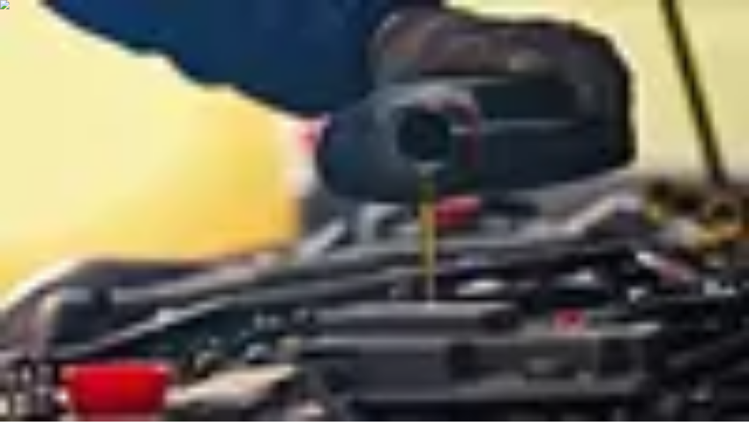

--- FILE ---
content_type: application/javascript; charset=utf-8
request_url: https://www1.grouponcdn.com/next-pwa-app/assets/_next/static/chunks/40587-febc3cb9cd2add2c.js
body_size: 3066
content:
"use strict";(self.webpackChunk_N_E=self.webpackChunk_N_E||[]).push([[40587],{11559:(t,e,r)=>{r.d(e,{m:()=>u});var n=r(61540),a=r(6855),i=r(38415),o=r(59671);function u(t,e,r){let[u,s]=(0,a.x)(r?.in,t,e),c=(0,o.o)(u),d=(0,o.o)(s);return Math.round((c-(0,n.G)(c)-(d-(0,n.G)(d)))/i.w4)}},21969:(t,e,r)=>{r.d(e,{s:()=>s});var n=r(38415),a=r(34183),i=r(20295),o=r(58706),u=r(75047);function s(t,e){let r,s,c=(0,u.a)(t,e?.in);return Math.round(((0,a.b)(c)-(r=(0,o.p)(c,void 0),(s=(0,i.w)(c,0)).setFullYear(r,0,4),s.setHours(0,0,0,0),(0,a.b)(s)))/n.my)+1}},34183:(t,e,r)=>{r.d(e,{b:()=>a});var n=r(83439);function a(t,e){return(0,n.k)(t,{...e,weekStartsOn:1})}},41153:(t,e,r)=>{r.d(e,{Ss:()=>s,ef:()=>o,xM:()=>u});let n=/^D+$/,a=/^Y+$/,i=["D","DD","YY","YYYY"];function o(t){return n.test(t)}function u(t){return a.test(t)}function s(t,e,r){var n,a,o;let u,s=(n=t,a=e,o=r,u="Y"===n[0]?"years":"days of the month",`Use \`${n.toLowerCase()}\` instead of \`${n}\` (in \`${a}\`) for formatting ${u} to the input \`${o}\`; see: https://github.com/date-fns/date-fns/blob/master/docs/unicodeTokens.md`);if(console.warn(s),i.includes(t))throw RangeError(s)}},56531:(t,e,r)=>{r.d(e,{h:()=>u});var n=r(63614),a=r(20295),i=r(83439),o=r(75047);function u(t,e){let r=(0,o.a)(t,e?.in),u=r.getFullYear(),s=(0,n.q)(),c=e?.firstWeekContainsDate??e?.locale?.options?.firstWeekContainsDate??s.firstWeekContainsDate??s.locale?.options?.firstWeekContainsDate??1,d=(0,a.w)(e?.in||t,0);d.setFullYear(u+1,0,c),d.setHours(0,0,0,0);let l=(0,i.k)(d,e),h=(0,a.w)(e?.in||t,0);h.setFullYear(u,0,c),h.setHours(0,0,0,0);let f=(0,i.k)(h,e);return+r>=+l?u+1:+r>=+f?u:u-1}},58706:(t,e,r)=>{r.d(e,{p:()=>o});var n=r(20295),a=r(34183),i=r(75047);function o(t,e){let r=(0,i.a)(t,e?.in),o=r.getFullYear(),u=(0,n.w)(r,0);u.setFullYear(o+1,0,4),u.setHours(0,0,0,0);let s=(0,a.b)(u),c=(0,n.w)(r,0);c.setFullYear(o,0,4),c.setHours(0,0,0,0);let d=(0,a.b)(c);return r.getTime()>=s.getTime()?o+1:r.getTime()>=d.getTime()?o:o-1}},61540:(t,e,r)=>{r.d(e,{G:()=>a});var n=r(75047);function a(t){let e=(0,n.a)(t),r=new Date(Date.UTC(e.getFullYear(),e.getMonth(),e.getDate(),e.getHours(),e.getMinutes(),e.getSeconds(),e.getMilliseconds()));return r.setUTCFullYear(e.getFullYear()),t-r}},62968:(t,e,r)=>{r.d(e,{GP:()=>D});var n=r(8567),a=r(63614),i=r(11559),o=r(75047),u=r(21969),s=r(58706),c=r(74354),d=r(56531);function l(t,e){let r=Math.abs(t).toString().padStart(e,"0");return(t<0?"-":"")+r}let h={y(t,e){let r=t.getFullYear(),n=r>0?r:1-r;return l("yy"===e?n%100:n,e.length)},M(t,e){let r=t.getMonth();return"M"===e?String(r+1):l(r+1,2)},d:(t,e)=>l(t.getDate(),e.length),a(t,e){let r=t.getHours()/12>=1?"pm":"am";switch(e){case"a":case"aa":return r.toUpperCase();case"aaa":return r;case"aaaaa":return r[0];default:return"am"===r?"a.m.":"p.m."}},h:(t,e)=>l(t.getHours()%12||12,e.length),H:(t,e)=>l(t.getHours(),e.length),m:(t,e)=>l(t.getMinutes(),e.length),s:(t,e)=>l(t.getSeconds(),e.length),S(t,e){let r=e.length;return l(Math.trunc(t.getMilliseconds()*Math.pow(10,r-3)),e.length)}},f={G:function(t,e,r){let n=+(t.getFullYear()>0);switch(e){case"G":case"GG":case"GGG":return r.era(n,{width:"abbreviated"});case"GGGGG":return r.era(n,{width:"narrow"});default:return r.era(n,{width:"wide"})}},y:function(t,e,r){if("yo"===e){let e=t.getFullYear();return r.ordinalNumber(e>0?e:1-e,{unit:"year"})}return h.y(t,e)},Y:function(t,e,r,n){let a=(0,d.h)(t,n),i=a>0?a:1-a;return"YY"===e?l(i%100,2):"Yo"===e?r.ordinalNumber(i,{unit:"year"}):l(i,e.length)},R:function(t,e){return l((0,s.p)(t),e.length)},u:function(t,e){return l(t.getFullYear(),e.length)},Q:function(t,e,r){let n=Math.ceil((t.getMonth()+1)/3);switch(e){case"Q":return String(n);case"QQ":return l(n,2);case"Qo":return r.ordinalNumber(n,{unit:"quarter"});case"QQQ":return r.quarter(n,{width:"abbreviated",context:"formatting"});case"QQQQQ":return r.quarter(n,{width:"narrow",context:"formatting"});default:return r.quarter(n,{width:"wide",context:"formatting"})}},q:function(t,e,r){let n=Math.ceil((t.getMonth()+1)/3);switch(e){case"q":return String(n);case"qq":return l(n,2);case"qo":return r.ordinalNumber(n,{unit:"quarter"});case"qqq":return r.quarter(n,{width:"abbreviated",context:"standalone"});case"qqqqq":return r.quarter(n,{width:"narrow",context:"standalone"});default:return r.quarter(n,{width:"wide",context:"standalone"})}},M:function(t,e,r){let n=t.getMonth();switch(e){case"M":case"MM":return h.M(t,e);case"Mo":return r.ordinalNumber(n+1,{unit:"month"});case"MMM":return r.month(n,{width:"abbreviated",context:"formatting"});case"MMMMM":return r.month(n,{width:"narrow",context:"formatting"});default:return r.month(n,{width:"wide",context:"formatting"})}},L:function(t,e,r){let n=t.getMonth();switch(e){case"L":return String(n+1);case"LL":return l(n+1,2);case"Lo":return r.ordinalNumber(n+1,{unit:"month"});case"LLL":return r.month(n,{width:"abbreviated",context:"standalone"});case"LLLLL":return r.month(n,{width:"narrow",context:"standalone"});default:return r.month(n,{width:"wide",context:"standalone"})}},w:function(t,e,r,n){let a=(0,c.N)(t,n);return"wo"===e?r.ordinalNumber(a,{unit:"week"}):l(a,e.length)},I:function(t,e,r){let n=(0,u.s)(t);return"Io"===e?r.ordinalNumber(n,{unit:"week"}):l(n,e.length)},d:function(t,e,r){return"do"===e?r.ordinalNumber(t.getDate(),{unit:"date"}):h.d(t,e)},D:function(t,e,r){let n,a,u=(n=(0,o.a)(t,void 0),(0,i.m)(n,((a=(0,o.a)(n,void 0)).setFullYear(a.getFullYear(),0,1),a.setHours(0,0,0,0),a))+1);return"Do"===e?r.ordinalNumber(u,{unit:"dayOfYear"}):l(u,e.length)},E:function(t,e,r){let n=t.getDay();switch(e){case"E":case"EE":case"EEE":return r.day(n,{width:"abbreviated",context:"formatting"});case"EEEEE":return r.day(n,{width:"narrow",context:"formatting"});case"EEEEEE":return r.day(n,{width:"short",context:"formatting"});default:return r.day(n,{width:"wide",context:"formatting"})}},e:function(t,e,r,n){let a=t.getDay(),i=(a-n.weekStartsOn+8)%7||7;switch(e){case"e":return String(i);case"ee":return l(i,2);case"eo":return r.ordinalNumber(i,{unit:"day"});case"eee":return r.day(a,{width:"abbreviated",context:"formatting"});case"eeeee":return r.day(a,{width:"narrow",context:"formatting"});case"eeeeee":return r.day(a,{width:"short",context:"formatting"});default:return r.day(a,{width:"wide",context:"formatting"})}},c:function(t,e,r,n){let a=t.getDay(),i=(a-n.weekStartsOn+8)%7||7;switch(e){case"c":return String(i);case"cc":return l(i,e.length);case"co":return r.ordinalNumber(i,{unit:"day"});case"ccc":return r.day(a,{width:"abbreviated",context:"standalone"});case"ccccc":return r.day(a,{width:"narrow",context:"standalone"});case"cccccc":return r.day(a,{width:"short",context:"standalone"});default:return r.day(a,{width:"wide",context:"standalone"})}},i:function(t,e,r){let n=t.getDay(),a=0===n?7:n;switch(e){case"i":return String(a);case"ii":return l(a,e.length);case"io":return r.ordinalNumber(a,{unit:"day"});case"iii":return r.day(n,{width:"abbreviated",context:"formatting"});case"iiiii":return r.day(n,{width:"narrow",context:"formatting"});case"iiiiii":return r.day(n,{width:"short",context:"formatting"});default:return r.day(n,{width:"wide",context:"formatting"})}},a:function(t,e,r){let n=t.getHours()/12>=1?"pm":"am";switch(e){case"a":case"aa":return r.dayPeriod(n,{width:"abbreviated",context:"formatting"});case"aaa":return r.dayPeriod(n,{width:"abbreviated",context:"formatting"}).toLowerCase();case"aaaaa":return r.dayPeriod(n,{width:"narrow",context:"formatting"});default:return r.dayPeriod(n,{width:"wide",context:"formatting"})}},b:function(t,e,r){let n,a=t.getHours();switch(n=12===a?"noon":0===a?"midnight":a/12>=1?"pm":"am",e){case"b":case"bb":return r.dayPeriod(n,{width:"abbreviated",context:"formatting"});case"bbb":return r.dayPeriod(n,{width:"abbreviated",context:"formatting"}).toLowerCase();case"bbbbb":return r.dayPeriod(n,{width:"narrow",context:"formatting"});default:return r.dayPeriod(n,{width:"wide",context:"formatting"})}},B:function(t,e,r){let n,a=t.getHours();switch(n=a>=17?"evening":a>=12?"afternoon":a>=4?"morning":"night",e){case"B":case"BB":case"BBB":return r.dayPeriod(n,{width:"abbreviated",context:"formatting"});case"BBBBB":return r.dayPeriod(n,{width:"narrow",context:"formatting"});default:return r.dayPeriod(n,{width:"wide",context:"formatting"})}},h:function(t,e,r){if("ho"===e){let e=t.getHours()%12;return 0===e&&(e=12),r.ordinalNumber(e,{unit:"hour"})}return h.h(t,e)},H:function(t,e,r){return"Ho"===e?r.ordinalNumber(t.getHours(),{unit:"hour"}):h.H(t,e)},K:function(t,e,r){let n=t.getHours()%12;return"Ko"===e?r.ordinalNumber(n,{unit:"hour"}):l(n,e.length)},k:function(t,e,r){let n=t.getHours();return(0===n&&(n=24),"ko"===e)?r.ordinalNumber(n,{unit:"hour"}):l(n,e.length)},m:function(t,e,r){return"mo"===e?r.ordinalNumber(t.getMinutes(),{unit:"minute"}):h.m(t,e)},s:function(t,e,r){return"so"===e?r.ordinalNumber(t.getSeconds(),{unit:"second"}):h.s(t,e)},S:function(t,e){return h.S(t,e)},X:function(t,e,r){let n=t.getTimezoneOffset();if(0===n)return"Z";switch(e){case"X":return g(n);case"XXXX":case"XX":return m(n);default:return m(n,":")}},x:function(t,e,r){let n=t.getTimezoneOffset();switch(e){case"x":return g(n);case"xxxx":case"xx":return m(n);default:return m(n,":")}},O:function(t,e,r){let n=t.getTimezoneOffset();switch(e){case"O":case"OO":case"OOO":return"GMT"+w(n,":");default:return"GMT"+m(n,":")}},z:function(t,e,r){let n=t.getTimezoneOffset();switch(e){case"z":case"zz":case"zzz":return"GMT"+w(n,":");default:return"GMT"+m(n,":")}},t:function(t,e,r){return l(Math.trunc(t/1e3),e.length)},T:function(t,e,r){return l(+t,e.length)}};function w(t){let e=arguments.length>1&&void 0!==arguments[1]?arguments[1]:"",r=t>0?"-":"+",n=Math.abs(t),a=Math.trunc(n/60),i=n%60;return 0===i?r+String(a):r+String(a)+e+l(i,2)}function g(t,e){return t%60==0?(t>0?"-":"+")+l(Math.abs(t)/60,2):m(t,e)}function m(t){let e=arguments.length>1&&void 0!==arguments[1]?arguments[1]:"",r=Math.abs(t);return(t>0?"-":"+")+l(Math.trunc(r/60),2)+e+l(r%60,2)}var b=r(97796),x=r(41153),y=r(25565);let M=/[yYQqMLwIdDecihHKkms]o|(\w)\1*|''|'(''|[^'])+('|$)|./g,p=/P+p+|P+|p+|''|'(''|[^'])+('|$)|./g,k=/^'([^]*?)'?$/,v=/''/g,Y=/[a-zA-Z]/;function D(t,e,r){let i=(0,a.q)(),u=r?.locale??i.locale??n.c,s=r?.firstWeekContainsDate??r?.locale?.options?.firstWeekContainsDate??i.firstWeekContainsDate??i.locale?.options?.firstWeekContainsDate??1,c=r?.weekStartsOn??r?.locale?.options?.weekStartsOn??i.weekStartsOn??i.locale?.options?.weekStartsOn??0,d=(0,o.a)(t,r?.in);if(!(0,y.f)(d))throw RangeError("Invalid time value");let l=e.match(p).map(t=>{let e=t[0];return"p"===e||"P"===e?(0,b.m[e])(t,u.formatLong):t}).join("").match(M).map(t=>{if("''"===t)return{isToken:!1,value:"'"};let e=t[0];if("'"===e){var r;let e;return{isToken:!1,value:(e=(r=t).match(k))?e[1].replace(v,"'"):r}}if(f[e])return{isToken:!0,value:t};if(e.match(Y))throw RangeError("Format string contains an unescaped latin alphabet character `"+e+"`");return{isToken:!1,value:t}});u.localize.preprocessor&&(l=u.localize.preprocessor(d,l));let h={firstWeekContainsDate:s,weekStartsOn:c,locale:u};return l.map(n=>{if(!n.isToken)return n.value;let a=n.value;return(!r?.useAdditionalWeekYearTokens&&(0,x.xM)(a)||!r?.useAdditionalDayOfYearTokens&&(0,x.ef)(a))&&(0,x.Ss)(a,e,String(t)),(0,f[a[0]])(d,a,u.localize,h)}).join("")}},74354:(t,e,r)=>{r.d(e,{N:()=>c});var n=r(38415),a=r(83439),i=r(63614),o=r(20295),u=r(56531),s=r(75047);function c(t,e){let r,c,d,l,h=(0,s.a)(t,e?.in);return Math.round(((0,a.k)(h,e)-(r=(0,i.q)(),c=e?.firstWeekContainsDate??e?.locale?.options?.firstWeekContainsDate??r.firstWeekContainsDate??r.locale?.options?.firstWeekContainsDate??1,d=(0,u.h)(h,e),(l=(0,o.w)(e?.in||h,0)).setFullYear(d,0,c),l.setHours(0,0,0,0),(0,a.k)(l,e)))/n.my)+1}},97796:(t,e,r)=>{r.d(e,{m:()=>i});let n=(t,e)=>{switch(t){case"P":return e.date({width:"short"});case"PP":return e.date({width:"medium"});case"PPP":return e.date({width:"long"});default:return e.date({width:"full"})}},a=(t,e)=>{switch(t){case"p":return e.time({width:"short"});case"pp":return e.time({width:"medium"});case"ppp":return e.time({width:"long"});default:return e.time({width:"full"})}},i={p:a,P:(t,e)=>{let r,i=t.match(/(P+)(p+)?/)||[],o=i[1],u=i[2];if(!u)return n(t,e);switch(o){case"P":r=e.dateTime({width:"short"});break;case"PP":r=e.dateTime({width:"medium"});break;case"PPP":r=e.dateTime({width:"long"});break;default:r=e.dateTime({width:"full"})}return r.replace("{{date}}",n(o,e)).replace("{{time}}",a(u,e))}}}}]);

--- FILE ---
content_type: application/javascript; charset=utf-8
request_url: https://www1.grouponcdn.com/next-pwa-app/assets/_next/static/chunks/97642.0775de69418917bf.js
body_size: 1124
content:
"use strict";(self.webpackChunk_N_E=self.webpackChunk_N_E||[]).push([[97642],{97642:(e,C,L)=>{L.r(C),L.d(C,{default:()=>c});var l=L(6029),r=L(75155),t=L(55729);let c=e=>{let C,L,c,s,h,i,n=(0,r.c)(11),o=(0,t.useId)(),a=`star-mask-path-${o}`;n[0]===Symbol.for("react.memo_cache_sentinel")?(C=(0,l.jsx)("path",{d:"M0.516865 6.4038C0.516814 6.40375 0.516763 6.4037 0.516713 6.40365C0.507305 6.39463 0.503656 6.38679 0.501698 6.37849C0.499229 6.36803 0.499131 6.35373 0.503593 6.33875C0.508071 6.32372 0.514813 6.31561 0.517641 6.31299C0.51774 6.3129 0.517829 6.31281 0.517917 6.31271C0.518574 6.31203 0.519245 6.31134 0.524264 6.31063L0.524996 6.31053L5.423 5.61453L5.68141 5.57781L5.79902 5.3448L7.98295 1.01794C7.98698 1.00994 7.99039 1.00581 7.99205 1.00401C7.99377 1.00215 7.99488 1.00143 7.99532 1.00117C7.99622 1.00062 7.99778 1 8.00015 1C8.00253 1 8.00408 1.00062 8.00499 1.00117C8.00543 1.00143 8.00654 1.00215 8.00825 1.00401C8.00992 1.00581 8.01332 1.00994 8.01736 1.01794L10.2013 5.3448L10.3189 5.57781L10.5773 5.61453L15.4753 6.31053L15.476 6.31063C15.4811 6.31134 15.4817 6.31203 15.4823 6.31269C15.4824 6.31278 15.4825 6.31286 15.4826 6.31295C15.4854 6.31553 15.4921 6.32356 15.4965 6.33846C15.5009 6.3533 15.5008 6.36747 15.4983 6.37784C15.4964 6.38608 15.4927 6.39403 15.483 6.40327L15.4827 6.40352L11.9607 9.75952L11.7669 9.94421L11.8132 10.2079L12.6432 14.9379L12.6432 14.9382C12.6466 14.9572 12.6438 14.9686 12.6411 14.9755C12.6377 14.984 12.6321 14.9912 12.626 14.9961C12.6236 14.998 12.6217 14.9991 12.6203 14.9998C12.6197 14.9995 12.6189 14.9991 12.6179 14.9987C12.6179 14.9986 12.6179 14.9986 12.6179 14.9986L8.22715 12.7428L7.9986 12.6253L7.77008 12.7428L3.38108 14.9988L3.38118 14.9992C3.38074 14.9995 3.38034 14.9996 3.37998 14.9998C3.37863 14.9991 3.37671 14.998 3.37434 14.9961C3.36818 14.9912 3.3626 14.984 3.35925 14.9755C3.35652 14.9686 3.35373 14.9572 3.35708 14.9382L3.35713 14.9379L4.18713 10.2079L4.23341 9.94417L4.03952 9.75947L0.516865 6.4038Z",stroke:"currentColor"}),n[0]=C):C=n[0];let d=`url(#${a})`;return n[1]===Symbol.for("react.memo_cache_sentinel")?(L=(0,l.jsx)("rect",{x:"-7.5",y:"0.5",width:"16",height:"16",fill:"currentColor"}),n[1]=L):L=n[1],n[2]!==d?(c=(0,l.jsx)("g",{clipPath:d,children:L}),n[2]=d,n[3]=c):c=n[3],n[4]===Symbol.for("react.memo_cache_sentinel")?(s=(0,l.jsx)("path",{d:"M3.61065 15.4435C3.22465 15.6415 2.78665 15.2945 2.86465 14.8515L3.69465 10.1215L0.171653 6.7655C-0.157347 6.4515 0.0136534 5.8775 0.454653 5.8155L5.35265 5.1195L7.53665 0.7925C7.73365 0.4025 8.26665 0.4025 8.46365 0.7925L10.6477 5.1195L15.5457 5.8155C15.9867 5.8775 16.1577 6.4515 15.8277 6.7655L12.3057 10.1215L13.1357 14.8515C13.2137 15.2945 12.7757 15.6415 12.3897 15.4435L7.99865 13.1875L3.60965 15.4435H3.61065Z",fill:"currentColor"}),n[4]=s):s=n[4],n[5]!==a?(h=(0,l.jsx)("defs",{children:(0,l.jsx)("clipPath",{id:a,children:s})}),n[5]=a,n[6]=h):h=n[6],n[7]!==e||n[8]!==c||n[9]!==h?(i=(0,l.jsxs)("svg",{viewBox:"0 0 16 16",fill:"none",width:"16",height:"16",...e,children:[C,c,h]}),n[7]=e,n[8]=c,n[9]=h,n[10]=i):i=n[10],i}}}]);

--- FILE ---
content_type: application/javascript; charset=utf-8
request_url: https://www1.grouponcdn.com/next-pwa-app/assets/_next/static/chunks/10392-5c6012817d66e4e1.js
body_size: 22321
content:
(self.webpackChunk_N_E=self.webpackChunk_N_E||[]).push([[10392,15711],{1143:(e,t,r)=>{"use strict";r.d(t,{RL:()=>o,hi:()=>s});var i=r(6029),n=r(55729),a=r(33725);let l=(0,n.createContext)(null),o=e=>{let{children:t,value:r,openReviewModal:o,banner:s,isDealLoading:d,initialOptionId:c,staticCheckInOut:u}=e,[m,p]=(0,n.useState)(()=>c??r.options?.find(e=>!e.isSoldOut)?.id),h=m?r.options.find(e=>[e.id,e.uuid].includes(m)):void 0,[f,g]=(0,n.useState)(),{addRecentlyViewedDeal:x}=(0,a.J)(),v=(0,n.useMemo)(()=>r.options.reduce((e,t)=>!e&&!t?.isSoldOut||!t?.isSoldOut&&t?.unformattedPrice?.amount&&e?.unformattedPrice?.amount&&t?.unformattedPrice?.amount<e?.unformattedPrice?.amount?t:e,r.options?.[0]),[r.options]),y=(0,n.useCallback)(e=>{o&&(r.customerReviews.items.length||r.tripadvisorReviews?.items.length?o(e):window.scrollTo({top:document.getElementById("reviews")?.offsetTop,behavior:"smooth"}))},[r.customerReviews.items.length,r.tripadvisorReviews?.items.length,o]);return(0,n.useEffect)(()=>{x({id:r.uuid,expiresAt:r.endsIn?.endsAtIso?r.endsIn.endsAtIso:void 0,selectedOptionId:h?h.id:void 0})},[x,h,r.id,r.uuid,r.endsIn?.endsAtIso]),(0,i.jsx)(l,{value:{...r,banner:s,selectedOption:h,setSelectedOption:e=>{let t="function"==typeof e?e:()=>e;t&&p(t(h)?.id)},selectedImageTrait:f,setSelectedImageTrait:g,lowestPriceOption:v,isDealLoading:d,staticCheckInOut:u,openReviewModal:y},children:t})};function s(){let e=(0,n.use)(l);if(!e)throw Error("useDealContext must be used within a DealContextProvider");return e}},2764:(e,t,r)=>{"use strict";r.d(t,{d:()=>n});var i=r(75047);function n(e,t){return+(0,i.a)(e)>+(0,i.a)(t)}},3371:(e,t,r)=>{"use strict";r.d(t,{A:()=>a});var i=r(6029),n=r(75155);let a=e=>{let t,r,a=(0,n.c)(3);return a[0]===Symbol.for("react.memo_cache_sentinel")?(t=(0,i.jsx)("path",{d:"M27.4073 14.8905L7.40732 1.5572C6.99798 1.2852 6.47132 1.25854 6.03932 1.49054C5.60465 1.72254 5.33398 2.17454 5.33398 2.66654V29.3332C5.33398 29.8252 5.60465 30.2772 6.03798 30.5092C6.23532 30.6145 6.45132 30.6665 6.66732 30.6665C6.92598 30.6665 7.18465 30.5905 7.40732 30.4425L27.4073 17.1092C27.778 16.8612 28.0007 16.4452 28.0007 15.9999C28.0007 15.5545 27.778 15.1385 27.4073 14.8905Z"}),a[0]=t):t=a[0],a[1]!==e?(r=(0,i.jsx)("svg",{width:"32",height:"32",viewBox:"0 0 32 32",xmlns:"http://www.w3.org/2000/svg",fill:"currentColor",...e,children:t}),a[1]=e,a[2]=r):r=a[2],r}},5724:(e,t,r)=>{"use strict";r.d(t,{A:()=>i});let i=r(4203).e},6170:(e,t,r)=>{"use strict";r.d(t,{A:()=>a});var i=r(77003);function n(e){return{__typename:"StandardDealCardOption",id:e.id,title:e.title,prices:{__typename:"StandardDealCardPrices",price:e.unformattedPrice?{__typename:"StandardPrice",amount:e.unformattedPrice.amount,currencyCode:e.unformattedPrice.currencyCode,currencyExponent:e.unformattedPrice.currencyExponent,includedFees:e.includedFees?.amount??0,formatted:e.price,suffix:e.unformattedPrice.suffix}:null,strikeThroughPrice:e.unformattedStrikeThroughPrice?{__typename:"StandardPrice",amount:e.unformattedStrikeThroughPrice.amount,currencyCode:e.unformattedStrikeThroughPrice.currencyCode,currencyExponent:e.unformattedStrikeThroughPrice.currencyExponent,includedFees:0,formatted:e.strikeThroughPrice,suffix:e.unformattedStrikeThroughPrice.suffix}:null,totalPrice:null,isStartingPrice:!!e.isStartingPrice},discountPercentage:e.discountExperiment?Number(e.discountExperiment):0,invalidateAt:e.endAt??null,promotion:e.promotion?{__typename:"StandardDealCardPromotion",promoCode:e.promotion.promocode,expiration:e.promotion.promoEndTimeStamp??"",price:{__typename:"StandardPrice",amount:e.promotion.price.amount,currencyCode:e.promotion.price.currencyCode,currencyExponent:e.promotion.price.currencyExponent,includedFees:0,formatted:e.promotion.formattedFinalPrice,suffix:e.promotion.price.suffix},event:e.promotion.event??""}:null,limitedSale:e.limitedSale?.isLimitedSale?{__typename:"StandardDealCardLimitedSale",price:{__typename:"StandardPrice",amount:e.limitedSale.limitedSaleOffer?.unformattedOfferPrice?.amount??0,currencyCode:e.limitedSale.limitedSaleOffer?.unformattedOfferPrice?.currencyCode??i.Oc,currencyExponent:e.limitedSale.limitedSaleOffer?.unformattedOfferPrice?.currencyExponent??i.WF,includedFees:0,formatted:e.limitedSale.limitedSaleOffer?.offerPrice??[],suffix:e.limitedSale.limitedSaleOffer?.unformattedOfferPrice?.suffix??""},startAt:e.limitedSale.startAt??"",endAt:e.limitedSale.endsAt??"",isActive:e.limitedSale.isLimitedSale}:null}}function a(e,t){let r=e.options.map(n),i=r.find(e=>e.id===t)??r[0];return{__typename:"StandardDealCard",id:e.id,uuid:e.uuid,optionId:i.id,url:e.dealUrl,title:e.title,adId:null,categoryGuid:e.categorizations?.[0]?.uuid??null,prices:{__typename:"StandardDealCardPrices",price:i.prices.price,strikeThroughPrice:i.prices.strikeThroughPrice,totalPrice:i.prices.totalPrice,isStartingPrice:i.prices.isStartingPrice},options:r,displayOptions:{__typename:"StandardDisplayOptions",discountEnabled:!!e.displayOptions?.discountEnabled,showRedemptionLocations:!!e.displayOptions?.showRedemptionLocations,quantityEnabled:!!e.displayOptions?.quantityEnabled,showPrice:!!e.displayOptions?.showPrice,timerEnabled:!!e.displayOptions?.timerEnabled,merchandisingType:e.displayOptions?.merchandisingType??"",hidePriceOnLoggedOut:!!e.displayOptions?.hidePriceOnLoggedOut},merchant:{__typename:"StandardDealCardMerchant",name:e.merchant?.name??"",rating:e.merchant?.recommendations?.[0]?.rating??null},promotion:i.promotion,limitedSale:i.limitedSale,imageUrls:{__typename:"StandardDealCardImageUrls",small:e.images[0].thumbUrl,medium:e.images[0].url,large:e.images[0].largeUrl??e.images[0].url,mediumAll:e.images.map(e=>e.url),baseUrl:e.images[0].url},rating:{__typename:"StandardDealCardRating",value:e.grouponRating?Number(e.grouponRating):null,count:e.grouponRatingCount??null},badges:e.badges.map(e=>({__typename:"StandardDealCardBadge",badgeType:e.badgeType,displayText:e.text,iconImageUrl:e.iconUrl})),discountPercentage:i.discountPercentage,locationsSummary:e.redemptionLocationsSummary?{__typename:"StandardDealCardLocationsSummary",total:e.redemptionLocationsSummary.total,closest:{__typename:"StandardDealCardRedemptionLocation",uuid:e.redemptionLocationsSummary.closest.uuid,lat:e.redemptionLocationsSummary.closest.lat,lng:e.redemptionLocationsSummary.closest.lng,address:e.redemptionLocationsSummary.closest.address,name:e.redemptionLocationsSummary.closest.name}}:null,icon:null,flags:{__typename:"StandardDealCardFlags",isCouponDeal:!!e.flags?.isCoupon,isGetawaysBookableDeal:!!e.flags?.isGetawaysBookableDeal,isGetawaysDeal:!!e.flags?.isGetawaysDeal,isGiftCardDeal:!!e.flags?.isGrouponGiftCard},invalidateAt:e.endsIn?.endsAtIso??null}}},15711:(e,t,r)=>{"use strict";r.r(t),r.d(t,{default:()=>a});var i=r(6029),n=r(75155);let a=e=>{let t,r,a=(0,n.c)(3);return a[0]===Symbol.for("react.memo_cache_sentinel")?(t=(0,i.jsx)("path",{d:"M13.9631 6.19171L13.9609 6.15647H6.18335V8.84624H10.0814C9.40942 10.0214 8.2767 10.6651 7.00889 10.6651C5.12672 10.6651 3.43725 9.01733 3.43725 6.87659C3.43725 4.94481 5.01224 3.33487 7.00889 3.33487C8.08401 3.33487 8.96785 3.77101 9.81259 4.64189H13.6153C12.5203 1.7621 9.96689 0 7.04729 0C5.10823 0 3.41805 0.681559 2.07344 1.98858C0.729544 3.2963 0 5.0009 0 6.85766C0 8.84694 0.652039 10.5144 1.93976 11.8593C3.28366 13.2616 4.99304 14 7.0096 14C9.33333 14 11.5227 12.8641 12.8289 10.9884C13.616 9.85175 14 8.56366 14 7.04768C14 6.77401 13.9816 6.4835 13.9631 6.19171Z",fill:"currentColor"}),a[0]=t):t=a[0],a[1]!==e?(r=(0,i.jsx)("svg",{width:"14",height:"14",viewBox:"0 0 14 14",fill:"none",...e,children:t}),a[1]=e,a[2]=r):r=a[2],r}},32707:(e,t,r)=>{"use strict";r.d(t,{y:()=>n});var i=r(37197);let n=(0,i.J1)`fragment CustomerVideoFragment on CustomerVideo{id url createdAt helpfulCount user{profileId maskedName profileImageUrl}}`},33725:(e,t,r)=>{"use strict";r.d(t,{$:()=>h,J:()=>p});var i=r(75155),n=r(2764),a=r(78435),l=r.n(a),o=r(831),s=r.n(o),d=r(52781),c=r(6170),u=r(95510);let m=u.Zg.RecentlyViewedDeals;function p(){let e=(0,u.Ej)(m,[]),t=()=>e.filter(e=>!e.expiresAt||(0,n.d)(new Date(e.expiresAt),new Date));return{recentlyViewedDeals:e,getNonExpiredRecentlyViewedDeals:t,addRecentlyViewedDeal:e=>{if(e.expiresAt&&!(0,n.d)(new Date(e.expiresAt),new Date))return;let r=s()([e,...t()],"id");(0,u.Sp)(m,r.slice(0,10))},removeRecentlyViewedDeal:e=>{let r=t();(0,u.Sp)(m,r.filter(t=>e!==t.id))}}}function h(e,t){let r,n=(0,i.c)(3),{getNonExpiredRecentlyViewedDeals:a}=p(),o=a(),{data:s,loading:u}=(0,d.po)({variables:{dealIds:o.map(f),limit:e},skip:!o.length,fetchPolicy:t||"cache-first"}),m=l()(o,"id"),h=s?.recentlyViewedDealsV2?.map(e=>{let t=m[e.uuid];return(0,c.A)(e,t?.selectedOptionId)})||[];return n[0]!==h||n[1]!==u?(r={cards:h,loading:u},n[0]=h,n[1]=u,n[2]=r):r=n[2],r}function f(e){return e.id}},37620:(e,t,r)=>{"use strict";r.d(t,{A:()=>s});var i=r(6029),n=r(75155),a=r(55729),l=r(57254),o=r(83797);let s=e=>{let t,r,s,d,c,u,m,p,h=(0,n.c)(18),{children:f,redemptionLocations:g,triggerOnActiveLocationChange:x,activeLocationAdditionalPropsLoading:v,getActiveLocation:y,initialActiveLocationUuid:b}=e,w=void 0!==v&&v,[C,S]=(0,a.useState)(!1),j=(0,a.useRef)(null),[k,_]=(0,a.useState)(!1),[P,L]=(0,a.useState)(void 0===b?null:b);h[0]!==P||h[1]!==y?(t=P?y(P):null,h[0]=P,h[1]=y,h[2]=t):t=h[2];let I=t;h[3]===Symbol.for("react.memo_cache_sentinel")?(r=()=>{_(!1),L(null)},h[3]=r):r=h[3];let D=r;h[4]===Symbol.for("react.memo_cache_sentinel")?(s=e=>{L(e)},h[4]=s):s=h[4];let A=s;h[5]===Symbol.for("react.memo_cache_sentinel")?(d=e=>{L(e),_(!1)},h[5]=d):d=h[5];let N=d;h[6]===Symbol.for("react.memo_cache_sentinel")?(c=()=>{L(null)},h[6]=c):c=h[6];let R=c;h[7]===Symbol.for("react.memo_cache_sentinel")?(u=e=>{S(!0),L(void 0===e?null:e),(0,o.B)(()=>{j.current?.click(),S(!1)})},h[7]=u):u=h[7];let F=u;return h[8]!==I||h[9]!==w||h[10]!==C||h[11]!==g||h[12]!==k||h[13]!==x?(m={isMapOpening:C,mapTriggerRef:j,redemptionLocations:g,activeLocation:I,activeLocationAdditionalPropsLoading:w,setActiveLocation:A,triggerOnActiveLocationChange:x,searchMode:k,setSearchMode:_,reset:D,onLocationSelect:N,deselectLocation:R,requestOpenMap:F},h[8]=I,h[9]=w,h[10]=C,h[11]=g,h[12]=k,h[13]=x,h[14]=m):m=h[14],h[15]!==f||h[16]!==m?(p=(0,i.jsx)(l.w,{value:m,children:f}),h[15]=f,h[16]=m,h[17]=p):p=h[17],p}},43750:(e,t,r)=>{"use strict";r.d(t,{Z:()=>i});let i=(e,t,r)=>e>1?r:t},46875:(e,t,r)=>{"use strict";r.d(t,{A:()=>a});var i=r(6029),n=r(75155);let a=e=>{let t,r,a=(0,n.c)(3);return a[0]===Symbol.for("react.memo_cache_sentinel")?(t=(0,i.jsx)("path",{d:"M13.5 4.06c0-1.336-1.616-2.005-2.56-1.06l-4.5 4.5H4.508c-1.141 0-2.318.664-2.66 1.905A9.76 9.76 0 0 0 1.5 12c0 .898.121 1.768.35 2.595.341 1.24 1.518 1.905 2.659 1.905h1.93l4.5 4.5c.945.945 2.561.276 2.561-1.06V4.06ZM17.78 9.22a.75.75 0 1 0-1.06 1.06L18.44 12l-1.72 1.72a.75.75 0 1 0 1.06 1.06l1.72-1.72 1.72 1.72a.75.75 0 1 0 1.06-1.06L20.56 12l1.72-1.72a.75.75 0 1 0-1.06-1.06l-1.72 1.72-1.72-1.72Z"}),a[0]=t):t=a[0],a[1]!==e?(r=(0,i.jsx)("svg",{xmlns:"http://www.w3.org/2000/svg",viewBox:"0 0 24 24",fill:"currentColor",...e,children:t}),a[1]=e,a[2]=r):r=a[2],r}},49628:(e,t,r)=>{"use strict";r.d(t,{Ku:()=>x,RL:()=>v,vp:()=>C,yH:()=>b});var i=r(37197),n=r(96105),a=r(89679),l=r(81442),o=r(81926),s=r(89054),d=r(77786),c=r(20148);let u={},m=(0,i.J1)`fragment ShareLinkFragment on ShareLink{id title url}`,p=(0,i.J1)`fragment ShippingOptionFragment on DealShippingOptions{id price{currencyExponent currencyCode amount formattedAmount currencySymbol value}deliveryEstimate{maxDate maxBusinessDays minDate minBusinessDays}shippingEstimate{maxDate maxBusinessDays minDate minBusinessDays}}`,h=(0,i.J1)`fragment DealOptionFragment on DealOption{id uuid title expiresAt optionStatus isSoldOut soldQuantityMessage discount discountExperiment showQuantitySelector specialMessageOption{message isNegative isPositive}booking{agendas{id name redemptionLocationId}bookingType}buyUrl externalUrl quantityRange{minimumPurchaseQuantity maximumPurchaseQuantity}allowedQuantities actions{label actionType status url}consumerContractTerms{id uuid friendlyName children{id uuid friendlyName}}isStartingPrice unformattedPrice{...PriceFragment}unformattedStrikeThroughPrice{...PriceFragment}limitedSale{...LimitedSaleFragment}promotion{...PromotionFragment}traits{name value}gallery{thumbnail{url}largerThumbnail{url}images{url}}warranties{uuid title helpContent actionLabel finePrint unformattedPrice{...PriceFragment}}redemptionLocations{uuid city country state streetAddress1}specificAttributes{description priceQualifier}shippingCharge isShippingFree shippingOptions{...ShippingOptionFragment}inventoryProductId includedFees{...PriceFragment value}images{url}encodedDealOptionPromoData}${o.Y}${s.c}${d.a}${p}`,f=(0,i.J1)`fragment TraitFragment on Trait{name pickerType position values{name shortName}}`,g=(0,i.J1)`fragment CategorizationFragment on Categorizations{uuid id}`,x=(0,i.J1)`fragment ImageFragment on DealImage{imgFallbackUrls{minWidth maxWidth srcSetUrls type url}sourceUrls{minWidth maxWidth srcSetUrls type url}url largeUrl blurUrl thumbUrl largerThumbUrl seoUrls}`,v=(0,i.J1)`fragment TripadvisorReviewsFragment on PaginatedReviews{offset limit total rating items{id createdAt updatedAt rating merchantReplies{text createdAt}title text user{id profileId maskedName profileImageUrl stats{reviewCount helpfulCount imageCount ratingCount badges}}icons media{id url type helpfulCount}}}`,y=(0,i.J1)`query getDeal($dealId:String!,$optionId:String,$adSafe:Boolean,$includeGeoBreadcrumbs:Boolean,$useFinePrintV3:Boolean){getDeal( id:$dealId optionId:$optionId adSafe:$adSafe includeGeoBreadcrumbs:$includeGeoBreadcrumbs ){...WishlistableDealFragment aiReviewSummary{version variant badges reviewsCount markdown}id uuid dealUrl showQuantitySelector showGrouponGuarantee showTaxesText showGliveLogo title subtitle seoTitle seodata{noindex redirectUrl}status mainDealType overlayDetails{title detailsHtml}badges{badgeType text iconUrl}adSlots{id sizes path slot device}specificAttributes{reservationsHtml travelersTipsHtml howToGetThereHtml whatYouGetHtml amenitiesHtml}flags{isLocalDeal isGoodsDeal isGiftable isTravelDeal isGetawaysDeal isGetawaysBookableDeal isCoupon isClo isG1G2 isGlive is3Pip isHotelDeal isGrouponGiftCard isUITreatmentEmpty isMerchantNameInTitle isBookable isEnterpriseDeal}images{...ImageFragment}videos{youtubeId thumbnailUrl url}reels{... on ReelDealVideo{url coverImageUrl}... on MuxReelDealVideo{muxPlaybackId coverImageUrl width height}}aboutDealHtml finePrintHtml(v3:$useFinePrintV3) highlightsHtml categorizations{...CategorizationFragment children{...CategorizationFragment children{...CategorizationFragment children{...CategorizationFragment children{...CategorizationFragment}}}}}division{id timezoneIdentifier timezoneOffsetInSeconds}merchant{id uuid aboutHtml brandSlug name recommendations{rating totalMessage total}websiteUrl}grouponRating soldQuantityMessage options{...DealOptionFragment}isWishlisted customerReviews{items{id createdAt updatedAt merchantReplies{createdAt text}rating text user{id name badges ratingCount reviewCount}icons media{id url type helpfulCount}}}tripadvisorReviews{...TripadvisorReviewsFragment}reviewSummary{...DealReviewSummary}reviewDimensions{name rating count}reviewDeltaBadge{updatedDaysAgo latestReviewDate showBadge}shareLinks{...ShareLinkFragment}breadcrumbs{id title url}redemptionLocations{id lat lng state country ...Deal_LocationDetails_RedemptionLocation}amenities{name iconUrl available}traits{...TraitFragment}endsIn{endsAtIso}hidePrice hideReviews categoryShortcuts{id friendlyName url}currentCategory{id type title url topcategory}cancellationPolicy{title description isCancellable}displayOptions{discountEnabled showRedemptionLocations quantityEnabled showPrice}hasTimer encodedDealPromoData urgencyMessage{icon{id url}messageText type count}}}${n.I}${x}${g}${h}${v}${a.X}${m}${l.e}${f}`;function b(e){let t={...u,...e};return c.IT(y,t)}let w=(0,i.J1)`query getBookableDeal($dealId:String!,$optionId:String,$adSafe:Boolean){getDeal(id:$dealId,optionId:$optionId,adSafe:$adSafe){id uuid encodedDealPromoData options{id uuid title encodedDealOptionPromoData unformattedPrice{...PriceFragment}unformattedStrikeThroughPrice{...PriceFragment}limitedSale{...LimitedSaleFragment}discountExperiment buyUrl promotion{...PromotionFragment}inventoryProductId redemptionLocations{uuid city country state streetAddress1}isStartingPrice booking{agendas{id name redemptionLocationId}bookingType}externalUrl}}}${o.Y}${s.c}${d.a}`;function C(e){let t={...u,...e};return c.IT(w,t)}},52781:(e,t,r)=>{"use strict";r.d(t,{po:()=>c});var i=r(37197),n=r(80713),a=r(81926),l=r(88999),o=r(20148);let s={},d=(0,i.J1)`query RecentlyViewedDealsV2($dealIds:[String!]!,$limit:Int!){recentlyViewedDealsV2(dealIds:$dealIds,limit:$limit){id uuid dealUrl title categorizations{uuid}images{url largeUrl thumbUrl}options{id title endAt price{...FormattedPriceItemFragment}unformattedPrice{...PriceFragment}includedFees{...PriceFragment}unformattedStrikeThroughPrice{...PriceFragment}strikeThroughPrice{...FormattedPriceItemFragment}isStartingPrice promotion{promocode promoEndTimeStamp price{...PriceFragment}formattedFinalPrice{...FormattedPriceItemFragment}event}limitedSale{isLimitedSale startAt endsAt limitedSaleOffer{offerPrice{...FormattedPriceItemFragment}unformattedOfferPrice{...PriceFragment}}}discountExperiment}displayOptions{...DisplayOptionsFragment}merchant{name recommendations{rating}}grouponRating grouponRatingCount badges{badgeType text iconUrl}redemptionLocationsSummary{total closest{uuid lat lng address name}}flags{isCoupon isGetawaysBookableDeal isGetawaysDeal isGrouponGiftCard}endsIn{endsAtIso}}}${n.f}${a.Y}${l.b}`;function c(e){let t={...s,...e};return o.IT(d,t)}},57254:(e,t,r)=>{"use strict";r.d(t,{J:()=>a,w:()=>n});var i=r(55729);let n=(0,i.createContext)(null);function a(){let e=(0,i.use)(n);if(!e)throw Error("useMapContext must be used within a Redemption Location's MapProvider");return e}},57815:(e,t,r)=>{"use strict";r.d(t,{A:()=>l});var i=r(6029),n=r(75155),a=r(15930);let l=e=>{let t,r,l,o,s,d,c,u,m,p,h=(0,n.c)(18);h[0]!==e?({size:o,className:r,"aria-label":t,"aria-hidden":s,...l}=e,h[0]=e,h[1]=t,h[2]=r,h[3]=l,h[4]=o,h[5]=s):(t=h[1],r=h[2],l=h[3],o=h[4],s=h[5]);let f=void 0===s?t?void 0:"true":s;h[6]!==r||h[7]!==o?(d=(0,a.A)({size:o,className:r,isStroke:!0}),h[6]=r,h[7]=o,h[8]=d):d=h[8];let g=t?"img":void 0;return h[9]===Symbol.for("react.memo_cache_sentinel")?(c=(0,i.jsx)("path",{stroke:"currentColor",strokeLinecap:"round",strokeLinejoin:"round",d:"M7.167 13.833A6.667 6.667 0 1 0 7.167.5a6.667 6.667 0 0 0 0 13.333Z"}),u=(0,i.jsx)("path",{stroke:"currentColor",strokeLinecap:"round",strokeLinejoin:"round",d:"M7.166 10.5V6.833a.333.333 0 0 0-.333-.333h-1"}),m=(0,i.jsx)("path",{fill:"currentColor",d:"M7.166 4.833a.833.833 0 1 0 0-1.666.833.833 0 0 0 0 1.666Z"}),h[9]=c,h[10]=u,h[11]=m):(c=h[9],u=h[10],m=h[11]),h[12]!==f||h[13]!==t||h[14]!==l||h[15]!==d||h[16]!==g?(p=(0,i.jsxs)("svg",{xmlns:"http://www.w3.org/2000/svg",fill:"none",viewBox:"0 0 15 15",className:d,"aria-hidden":f,role:g,"aria-label":t,...l,children:[c,u,m]}),h[12]=f,h[13]=t,h[14]=l,h[15]=d,h[16]=g,h[17]=p):p=h[17],p}},73441:(e,t,r)=>{"use strict";r.d(t,{A:()=>s});var i=r(6029),n=r(75155),a=r(85073),l=r(53156);let o=e=>{let t,r,o,s,d,c,u,m,p,h,f,g=(0,n.c)(22);g[0]!==e?({autoAdjustHeight:s,resize:d,onInput:r,className:t,...o}=e,g[0]=e,g[1]=t,g[2]=r,g[3]=o,g[4]=s,g[5]=d):(t=g[1],r=g[2],o=g[3],s=g[4],d=g[5]);let x=void 0!==s&&s,v=void 0===d?"vertical":d;g[6]!==x||g[7]!==r?(c=e=>{if(x){let t=e.target;t.style.height="0",t.style.height=t.scrollHeight+"px"}r?.(e)},g[6]=x,g[7]=r,g[8]=c):c=g[8];let y=c;if(g[9]!==t||g[10]!==y||g[11]!==v){let e={none:"resize-none",both:"resize",horizontal:"resize-x",vertical:"resize-y"}[v];u=l.A,m="textarea",p=y,h=(0,a.cn)(e,t),g[9]=t,g[10]=y,g[11]=v,g[12]=u,g[13]=m,g[14]=p,g[15]=h}else u=g[12],m=g[13],p=g[14],h=g[15];return g[16]!==u||g[17]!==o||g[18]!==m||g[19]!==p||g[20]!==h?(f=(0,i.jsx)(u,{as:m,onInput:p,className:h,...o}),g[16]=u,g[17]=o,g[18]=m,g[19]=p,g[20]=h,g[21]=f):f=g[21],f};o.displayName="Textarea";let s=o},74705:(e,t,r)=>{"use strict";r.d(t,{E$:()=>v,sX:()=>b});var i=r(6029),n=r(75155),a=r(55729),l=r(43750),o=r(78873),s=r(3371);let d=e=>{let t,r,a=(0,n.c)(3);return a[0]===Symbol.for("react.memo_cache_sentinel")?(t=(0,i.jsxs)("g",{children:[(0,i.jsx)("path",{d:"M6.19566 8.862L3.66699 11.3907L1.80499 9.52867C1.71176 9.43546 1.59298 9.37199 1.46368 9.34628C1.33438 9.32057 1.20036 9.33377 1.07856 9.38421C0.956756 9.43466 0.852647 9.52009 0.779391 9.62969C0.706135 9.7393 0.66702 9.86817 0.666992 10V14.6667C0.666992 14.8435 0.73723 15.013 0.862254 15.1381C0.987279 15.2631 1.15685 15.3333 1.33366 15.3333H6.00033C6.13216 15.3333 6.26102 15.2942 6.37063 15.2209C6.48024 15.1477 6.56566 15.0436 6.61611 14.9218C6.66656 14.8 6.67976 14.6659 6.65405 14.5366C6.62834 14.4073 6.56487 14.2886 6.47166 14.1953L4.60966 12.3333L7.13833 9.80467C7.25976 9.67893 7.32696 9.51053 7.32544 9.33573C7.32392 9.16093 7.25381 8.99373 7.1302 8.87012C7.0066 8.74651 6.83939 8.6764 6.66459 8.67488C6.4898 8.67336 6.32139 8.74056 6.19566 8.862Z"}),(0,i.jsx)("path",{d:"M14.6674 0.666664H10.0007C9.86887 0.666692 9.74001 0.705807 9.6304 0.779063C9.52079 0.852319 9.43537 0.956428 9.38492 1.07823C9.33447 1.20003 9.32127 1.33405 9.34698 1.46335C9.3727 1.59265 9.43617 1.71143 9.52937 1.80466L11.3914 3.66666L8.86271 6.19533C8.79903 6.25683 8.74824 6.33039 8.7133 6.41173C8.67836 6.49306 8.65997 6.58054 8.6592 6.66906C8.65844 6.75758 8.6753 6.84537 8.70882 6.9273C8.74235 7.00923 8.79185 7.08367 8.85444 7.14626C8.91704 7.20886 8.99147 7.25836 9.0734 7.29188C9.15533 7.3254 9.24312 7.34227 9.33164 7.3415C9.42016 7.34073 9.50764 7.32234 9.58897 7.2874C9.67031 7.25246 9.74387 7.20167 9.80537 7.138L12.334 4.60933L14.196 6.47133C14.321 6.59636 14.4906 6.66663 14.6674 6.66666C14.755 6.66695 14.8418 6.64972 14.9227 6.616C15.0445 6.5655 15.1486 6.48003 15.2218 6.37038C15.295 6.26073 15.3341 6.13184 15.334 6V1.33333C15.334 1.15652 15.2638 0.98695 15.1388 0.861926C15.0138 0.736902 14.8442 0.666664 14.6674 0.666664Z"})]}),a[0]=t):t=a[0],a[1]!==e?(r=(0,i.jsx)("svg",{width:"16",height:"16",viewBox:"0 0 16 16",fill:"currentColor",xmlns:"http://www.w3.org/2000/svg",...e,children:t}),a[1]=e,a[2]=r):r=a[2],r};var c=r(97498),u=r(85073);function m(e){let t,r,l,o,s,d=(0,n.c)(11),{videoRef:c,duration:m,onSeek:p,progressClass:h}=e,f=(0,a.useRef)(null);d[0]===Symbol.for("react.memo_cache_sentinel")?(t=e=>{if(f.current){let{left:t,width:r}=f.current.getBoundingClientRect();return Math.min(Math.max((e-t)/r,0),1)}return 0},d[0]=t):t=d[0];let g=t;d[1]!==m||d[2]!==p||d[3]!==c?(r={progressRef:f,videoRef:c,duration:m,onSeek:p,getPercentage:g},d[1]=m,d[2]=p,d[3]=c,d[4]=r):r=d[4];let x=function(e){let{progressRef:t,videoRef:r,onSeek:i,getPercentage:n}=e,l=(0,a.useRef)(void 0),[o,s]=(0,a.useState)(!1),d=(0,a.useRef)(!1),c=(0,a.useRef)(!1),u=()=>{s(!0),d.current=!1;let e=r.current;e&&(c.current=!e.paused,c.current&&(l.current=setTimeout(()=>e.pause(),200)))},m=e=>{if(t.current&&r.current){let a=n(e);i(a*r.current.duration),t.current.value=a}},p=e=>{o&&(d.current=!0,m(e))},h=e=>{if(l.current&&clearTimeout(l.current),!o)return;s(!1),d.current||m(e);let t=r.current;t&&c.current&&t.play()};(0,a.useEffect)(()=>{if(!o)return;let e=e=>p(e.clientX),t=e=>h(e.clientX);return document.addEventListener("mousemove",e),document.addEventListener("mouseup",t),()=>{document.removeEventListener("mousemove",e),document.removeEventListener("mouseup",t)}},[o]);let f=()=>{let e=r.current;if(t.current&&e&&e.duration>0&&!o){let r=e.currentTime/e.duration;t.current.value=r}};return(0,a.useEffect)(()=>{let e=r.current;if(e)return e.addEventListener("timeupdate",f),()=>e.removeEventListener("timeupdate",f)},[]),{onMouseDown:e=>{e.preventDefault(),u()},onTouchStart:e=>{e.preventDefault(),u()},onTouchMove:e=>{e.preventDefault(),e.stopPropagation(),p(e.touches[0]?.clientX??0)},onTouchEnd:e=>{e.stopPropagation(),h(e.changedTouches[0]?.clientX??0)},onMouseUp:e=>h(e.clientX),onMouseMove:e=>p(e.clientX)}}(r);return d[5]!==h?(l=(0,u.cn)("h-[6px] cursor-pointer [&::-webkit-progress-bar]:rounded-full [&::-webkit-progress-bar]:bg-white [&::-webkit-progress-value]:rounded-full [&::-webkit-progress-value]:bg-green",h),d[5]=h,d[6]=l):l=d[6],d[7]===Symbol.for("react.memo_cache_sentinel")?(o={touchAction:"none"},d[7]=o):o=d[7],d[8]!==x||d[9]!==l?(s=(0,i.jsx)("progress",{ref:f,className:l,max:1,value:0,style:o,...x}),d[8]=x,d[9]=l,d[10]=s):s=d[10],s}var p=r(3537),h=r(84302),f=r(46875);function g(e){let t,r,a,l=(0,n.c)(12),{volume:o,muted:s,onUnmuted:d,onMuted:c,onVolumeChange:u}=e,{isIOS:m}=(0,p.A)();return l[0]!==s||l[1]!==c||l[2]!==d||l[3]!==o?(t=0===o||s?(0,i.jsx)(f.A,{className:"h-6 w-6 cursor-pointer fill-white","aria-label":"Mute",onPointerDown:c}):(0,i.jsx)(h.A,{className:"h-6 w-6 cursor-pointer fill-white","aria-label":"Unmute",onPointerDown:d}),l[0]=s,l[1]=c,l[2]=d,l[3]=o,l[4]=t):t=l[4],l[5]!==m||l[6]!==u||l[7]!==o?(r=!m&&(0,i.jsx)("div",{className:"absolute top-[-70px] hidden h-[70px] w-[30px] rotate-180 flex-col items-center justify-end focus:outline-hidden group-hover:flex",style:{pointerEvents:"none"},children:(0,i.jsx)("input",{type:"range",className:"accent-primary block h-full w-full cursor-pointer bg-white",min:0,max:100,value:100*o,"aria-orientation":"vertical","aria-label":"Volume control",style:{touchAction:"none",writingMode:"vertical-rl",pointerEvents:"auto"},onChange:e=>u(Number(e.target.value)/100)})}),l[5]=m,l[6]=u,l[7]=o,l[8]=r):r=l[8],l[9]!==t||l[10]!==r?(a=(0,i.jsxs)("div",{className:"group relative flex items-center justify-center",children:[t,r]}),l[9]=t,l[10]=r,l[11]=a):a=l[11],a}let x="md:w-[235px]",v="235px",y=["deal_page"],b=e=>{let t,r,p,h,f,v,b,w,C,S,j,k,_,P,L,I,D,A,N=(0,n.c)(51),{src:R,url:F,galleryCount:T,onGalleryOpen:U,wrapperClass:$,videoProps:E,videoClass:O,playWrapperClass:M,playClass:z,videoCustomControls:V,progressClass:B,isFullScreenOnRight:H,playable:G}=e;N[0]!==E?(t=void 0===E?{}:E,N[0]=E,N[1]=t):t=N[1];let J=t,Z=void 0===V||V,W=void 0===H||H,q=void 0===G||G,{t:X}=(0,c.Bd)(y),Q=(0,a.useRef)(null),[Y,K]=(0,a.useState)(!1),[ee,et]=(0,a.useState)(!1),[er,ei]=(0,a.useState)(0),[en,ea]=(0,a.useState)(0),[el,eo]=(0,a.useState)(!0);N[2]===Symbol.for("react.memo_cache_sentinel")?(r=()=>{let e=Q.current;if(!e)return;let t=()=>{K(!0)},r=()=>{K(!1)},i=()=>{ei(e.duration)},n=()=>et(!!document.fullscreenElement),a=()=>{ea(e.muted?0:e.volume),eo(e.muted)};return e.addEventListener("play",t),e.addEventListener("pause",r),e.addEventListener("loadedmetadata",i),e.addEventListener("fullscreenchange",n),e.addEventListener("volumechange",a),()=>{e.removeEventListener("play",t),e.removeEventListener("pause",r),e.removeEventListener("loadedmetadata",i),e.removeEventListener("fullscreenchange",n),e.removeEventListener("volumechange",a)}},p=[],N[2]=r,N[3]=p):(r=N[2],p=N[3]),(0,a.useEffect)(r,p),N[4]===Symbol.for("react.memo_cache_sentinel")?(h={pause:()=>Q.current?.pause(),play:()=>Q.current?.play(),setCurrentTime:e=>{Q.current&&(Q.current.currentTime=e)},toggleMuted:()=>{let e=Q.current;e&&(e.muted=!e.muted)},changeVolume:e=>{let t=Q.current;t&&(t.volume=e,t.muted=0===e)},requestFullscreen:()=>{let e=Q.current;if(e){if(e.requestFullscreen)return e.requestFullscreen();"webkitEnterFullScreen"in e&&"function"==typeof e.webkitEnterFullScreen&&e.webkitEnterFullScreen()}}},N[4]=h):h=N[4];let es=h;N[5]===Symbol.for("react.memo_cache_sentinel")?(f=()=>{let e=Q.current;e&&(e.muted&&0===e.volume&&(e.volume=1),es.toggleMuted())},N[5]=f):f=N[5];let ed=f;N[6]===Symbol.for("react.memo_cache_sentinel")?(v=e=>{ea(e),es.changeVolume(e)},N[6]=v):v=N[6];let ec=v;N[7]===Symbol.for("react.memo_cache_sentinel")?(b=(0,i.jsx)(d,{className:"h-4 w-4 cursor-pointer fill-white",onClick:es.requestFullscreen}),N[7]=b):b=N[7];let eu=b;N[8]!==$?(w=(0,u.cn)("relative md:h-[335px]",x,$),N[8]=$,N[9]=w):w=N[9];let em=ee?"object-contain":"object-cover";N[10]!==em||N[11]!==O?(C=(0,u.cn)("h-[127vw] w-screen md:h-[335px] md:rounded-2xl md:border md:border-specialDark-50",x,em,O),N[10]=em,N[11]=O,N[12]=C):C=N[12];let ep=F||`${R}/v1/480x854.mp4`;N[13]!==C||N[14]!==ep||N[15]!==J?(S=(0,i.jsx)("video",{ref:Q,className:C,src:ep,autoPlay:!0,muted:!0,loop:!0,playsInline:!0,preload:"auto",...J}),N[13]=C,N[14]=ep,N[15]=J,N[16]=S):S=N[16];let eh=q&&"cursor-pointer";N[17]!==M||N[18]!==eh?(j=(0,u.cn)("absolute inset-0 flex items-center justify-center opacity-0 transition-opacity hover:opacity-100",eh,M),N[17]=M,N[18]=eh,N[19]=j):j=N[19],N[20]!==Y||N[21]!==q?(k=()=>{q&&(Y?es.pause():es.play())},N[20]=Y,N[21]=q,N[22]=k):k=N[22];let ef=Y?"px-[20px]":"pl-[25px] pr-[15px]";return N[23]!==z||N[24]!==ef?(_=(0,u.cn)("hidden rounded-full bg-dark/50 py-[20px] md:block",ef,z),N[23]=z,N[24]=ef,N[25]=_):_=N[25],N[26]!==Y?(P=Y?(0,i.jsx)(o.A,{className:"h-[50px] w-[50px] fill-white"}):(0,i.jsx)(s.A,{className:"h-[50px] w-[50px] fill-white"}),N[26]=Y,N[27]=P):P=N[27],N[28]!==_||N[29]!==P?(L=(0,i.jsx)("div",{className:_,children:P}),N[28]=_,N[29]=P,N[30]=L):L=N[30],N[31]!==j||N[32]!==k||N[33]!==L?(I=(0,i.jsx)("div",{className:j,onClick:k,children:L}),N[31]=j,N[32]=k,N[33]=L,N[34]=I):I=N[34],N[35]!==er||N[36]!==T||N[37]!==W||N[38]!==Y||N[39]!==el||N[40]!==U||N[41]!==B||N[42]!==X||N[43]!==Z||N[44]!==en?(D=Z&&(0,i.jsxs)("div",{className:"absolute bottom-0 left-0 flex h-[48px] w-full items-center justify-between gap-4 px-4",children:[Y?(0,i.jsx)(o.A,{className:"h-4 w-4 cursor-pointer fill-white",onClick:es.pause}):(0,i.jsx)(s.A,{className:"h-4 w-4 cursor-pointer fill-white",onClick:es.play}),(0,i.jsx)(g,{volume:en,muted:el,onVolumeChange:ec,onUnmuted:es.toggleMuted,onMuted:ed}),!W&&eu,(0,i.jsx)(m,{videoRef:Q,duration:er,onSeek:es.setCurrentTime,progressClass:B}),W&&eu,T>0&&(0,i.jsx)("button",{className:"flex cursor-pointer items-center justify-center rounded-md bg-black/60 p-2 text-xs font-semibold text-white md:hidden",onClick:()=>{es.pause(),U?.()},children:X((0,l.Z)(T,"images_layout.button_text_one","images_layout.button_text_other"),{count:T})})]}),N[35]=er,N[36]=T,N[37]=W,N[38]=Y,N[39]=el,N[40]=U,N[41]=B,N[42]=X,N[43]=Z,N[44]=en,N[45]=D):D=N[45],N[46]!==w||N[47]!==S||N[48]!==I||N[49]!==D?(A=(0,i.jsxs)("div",{className:w,children:[S,I,D]}),N[46]=w,N[47]=S,N[48]=I,N[49]=D,N[50]=A):A=N[50],A}},76208:(e,t,r)=>{"use strict";r.d(t,{d:()=>o});var i=r(6029),n=r(75155),a=r(50829),l=r(85073);function o(e){let t,r,o,s=(0,n.c)(9),{youtubeId:d,thumbnailUrl:c,className:u}=e,m=void 0===u?"":u,p=`ytb-video-${d}`;return s[0]!==m?(t=(0,l.cn)("relative block aspect-video shrink-0 overflow-hidden [--aspect-ratio:16/9]",m),s[0]=m,s[1]=t):t=s[1],s[2]!==c||s[3]!==d?(r=(0,i.jsx)(a.A,{className:"mx-auto rounded-none",videoId:d,posterImage:c}),s[2]=c,s[3]=d,s[4]=r):r=s[4],s[5]!==p||s[6]!==t||s[7]!==r?(o=(0,i.jsx)("div",{"data-testid":p,className:t,children:r}),s[5]=p,s[6]=t,s[7]=r,s[8]=o):o=s[8],o}},77786:(e,t,r)=>{"use strict";r.d(t,{a:()=>l});var i=r(37197),n=r(81926),a=r(80713);let l=(0,i.J1)`fragment PromotionFragment on Promotion{message endsAt promoEndTimeStamp event promocode price{...PriceFragment}formattedFinalPrice{...FormattedPriceItemFragment}}${n.Y}${a.f}`},78435:(e,t,r)=>{var i=r(53325);e.exports=r(25725)(function(e,t,r){i(e,r,t)})},78873:(e,t,r)=>{"use strict";r.d(t,{A:()=>a});var i=r(6029),n=r(75155);let a=e=>{let t,r,a,l=(0,n.c)(4);return l[0]===Symbol.for("react.memo_cache_sentinel")?(t=(0,i.jsx)("path",{d:"M4.66699 0.666664H1.33366C1.15685 0.666664 0.987279 0.736902 0.862254 0.861926C0.73723 0.98695 0.666992 1.15652 0.666992 1.33333V14.6667C0.666992 14.8435 0.73723 15.013 0.862254 15.1381C0.987279 15.2631 1.15685 15.3333 1.33366 15.3333H4.66699C4.8438 15.3333 5.01337 15.2631 5.1384 15.1381C5.26342 15.013 5.33366 14.8435 5.33366 14.6667V1.33333C5.33366 1.15652 5.26342 0.98695 5.1384 0.861926C5.01337 0.736902 4.8438 0.666664 4.66699 0.666664Z"}),r=(0,i.jsx)("path",{d:"M14.667 0.666664H11.3337C11.1568 0.666664 10.9873 0.736902 10.8623 0.861926C10.7372 0.98695 10.667 1.15652 10.667 1.33333V14.6667C10.667 14.8435 10.7372 15.013 10.8623 15.1381C10.9873 15.2631 11.1568 15.3333 11.3337 15.3333H14.667C14.8438 15.3333 15.0134 15.2631 15.1384 15.1381C15.2634 15.013 15.3337 14.8435 15.3337 14.6667V1.33333C15.3337 1.15652 15.2634 0.98695 15.1384 0.861926C15.0134 0.736902 14.8438 0.666664 14.667 0.666664Z"}),l[0]=t,l[1]=r):(t=l[0],r=l[1]),l[2]!==e?(a=(0,i.jsxs)("svg",{xmlns:"http://www.w3.org/2000/svg",width:"16",height:"16",viewBox:"0 0 16 16",fill:"currentColor",...e,children:[t,r]}),l[2]=e,l[3]=a):a=l[3],a}},81442:(e,t,r)=>{"use strict";r.d(t,{e:()=>n});var i=r(37197);let n=(0,i.J1)`fragment Deal_LocationDetails_RedemptionLocation on RedemptionLocation{id state uuid address streetAddress1 name websiteUrl directionsUrl distance phoneNumber googlePlaceId openHours{dayOfWeek displayTime openNow startTime endTime}amenities{iconUrl name available}}`},84302:(e,t,r)=>{"use strict";r.d(t,{A:()=>a});var i=r(6029),n=r(75155);let a=e=>{let t,r,a,l=(0,n.c)(4);return l[0]===Symbol.for("react.memo_cache_sentinel")?(t=(0,i.jsx)("path",{d:"M13.5 4.06c0-1.336-1.616-2.005-2.56-1.06l-4.5 4.5H4.508c-1.141 0-2.318.664-2.66 1.905A9.76 9.76 0 0 0 1.5 12c0 .898.121 1.768.35 2.595.341 1.24 1.518 1.905 2.659 1.905h1.93l4.5 4.5c.945.945 2.561.276 2.561-1.06V4.06ZM18.584 5.106a.75.75 0 0 1 1.06 0c3.808 3.807 3.808 9.98 0 13.788a.75.75 0 0 1-1.06-1.06 8.25 8.25 0 0 0 0-11.668.75.75 0 0 1 0-1.06Z"}),r=(0,i.jsx)("path",{d:"M15.932 7.757a.75.75 0 0 1 1.061 0 6 6 0 0 1 0 8.486.75.75 0 0 1-1.06-1.061 4.5 4.5 0 0 0 0-6.364.75.75 0 0 1 0-1.06Z"}),l[0]=t,l[1]=r):(t=l[0],r=l[1]),l[2]!==e?(a=(0,i.jsxs)("svg",{xmlns:"http://www.w3.org/2000/svg",viewBox:"0 0 24 24",fill:"currentColor",...e,children:[t,r]}),l[2]=e,l[3]=a):a=l[3],a}},89054:(e,t,r)=>{"use strict";r.d(t,{c:()=>l});var i=r(37197),n=r(80713),a=r(81926);let l=(0,i.J1)`fragment LimitedSaleFragment on LimitedSale{programId isLimitedSale endsAt limitedSaleOffer{offerLabel relativeOfferLabel offerPrice{...FormattedPriceItemFragment}unformattedOfferPrice{...PriceFragment}}}${n.f}${a.Y}`},89679:(e,t,r)=>{"use strict";r.d(t,{X:()=>n});var i=r(37197);let n=(0,i.J1)`fragment DealReviewSummary on ReviewSummary{total rating distribution{_5{percentage count}_4{percentage count}_3{percentage count}_2{percentage count}_1{percentage count}}icons}`},90295:(e,t,r)=>{"use strict";r.d(t,{A:()=>eg});var i=r(6029),n=r(75155),a=r(55729),l=r(89144),o=r(97498),s=r(3217),d=r(47647),c=r(27780);function u(e){return"ArrowLeft"===e||"ArrowRight"===e}let m=e=>{let{loading:t,items:r,totalCount:i,targetIndex:n}=e;return!t&&r.length!==i&&n>=r.length-3};var p=r(34826),h=r(85073),f=r(8588),g=r.n(f);function x(e){let t,r,l,o,s,d=(0,n.c)(15),{url:c,index:u,sizes:m}=e,[p,f]=(0,a.useState)(!1);d[0]===Symbol.for("react.memo_cache_sentinel")?(t=e=>{f(e.currentTarget.naturalHeight>e.currentTarget.naturalWidth)},d[0]=t):t=d[0];let x=t,v=`gallery-photo-${u}`;d[1]!==m||d[2]!==v||d[3]!==c?(r=(0,i.jsx)(g(),{className:"absolute scale-105 object-cover blur-md",src:c,alt:v,fill:!0,sizes:m}),d[1]=m,d[2]=v,d[3]=c,d[4]=r):r=d[4];let y=p?"object-contain":"object-cover";d[5]!==y?(l=(0,h.cn)(y),d[5]=y,d[6]=l):l=d[6];let b=`gallery-photo-${u}`;return d[7]!==m||d[8]!==l||d[9]!==b||d[10]!==c?(o=(0,i.jsx)(g(),{className:l,src:c,alt:b,fill:!0,sizes:m,onLoad:x}),d[7]=m,d[8]=l,d[9]=b,d[10]=c,d[11]=o):o=d[11],d[12]!==r||d[13]!==o?(s=(0,i.jsxs)("div",{className:"relative block aspect-video shrink-0 overflow-hidden [--aspect-ratio:16/9] pointer-events-none",children:[r,o]}),d[12]=r,d[13]=o,d[14]=s):s=d[14],s}var v=r(76208),y=r(74705),b=r(77391);function w(e){let t,r,a,l,o,s,d=(0,n.c)(16),{imageSizes:c,index:u,item:m,onClick:p}=e;(d[0]!==p?(r=e=>{("Enter"===e.key||" "===e.key)&&p(e)},d[0]=p,d[1]=r):r=d[1],d[2]!==c||d[3]!==u||d[4]!==m)?(a=m.type===b.hD.Image&&(0,i.jsx)(x,{url:m.largeUrl??m.url,index:u,sizes:c}),d[2]=c,d[3]=u,d[4]=m,d[5]=a):a=d[5],d[6]!==m?(l="youtubeId"in m&&(0,i.jsx)(v.d,{youtubeId:m.youtubeId,thumbnailUrl:m.thumbnailUrl}),d[6]=m,d[7]=l):l=d[7];return d[8]!==m?(o=!("youtubeId"in(t=m))&&t.type===b.hD.Video&&(0,i.jsx)(y.sX,{url:m.url,galleryCount:0,wrapperClass:"aspect-video shrink-0 overflow-hidden [--aspect-ratio:16/9] md:h-auto md:w-full",videoClass:"absolute left-0 top-0 h-full w-full border-none md:h-full md:w-full md:rounded-none",playWrapperClass:"top-0 md:h-full",videoProps:{autoPlay:!1,loop:!1},progressClass:"flex-1",isFullScreenOnRight:!1}),d[8]=m,d[9]=o):o=d[9],d[10]!==p||d[11]!==r||d[12]!==a||d[13]!==l||d[14]!==o?(s=(0,i.jsxs)("div",{className:"relative group/gallery-item w-full max-w-[1100px] mx-auto",onClick:p,role:"button",tabIndex:0,onKeyDown:r,children:[a,l,o]}),d[10]=p,d[11]=r,d[12]=a,d[13]=l,d[14]=o,d[15]=s):s=d[15],s}function C(){let e,t=(0,n.c)(1);return t[0]===Symbol.for("react.memo_cache_sentinel")?(e=(0,i.jsx)("div",{className:"relative group/gallery-item w-full max-w-[1100px] mx-auto",children:(0,i.jsx)("div",{className:"relative block aspect-video shrink-0 overflow-hidden [--aspect-ratio:16/9] animate-pulse",children:(0,i.jsx)("div",{className:"absolute inset-0 bg-gray"})})}),t[0]=e):e=t[0],e}function S(e){let{items:t,loading:r,totalCount:n,carouselRef:a,carouselItemRefs:l,onItemClick:o,onBackgroundClick:s,className:d="",swipeHandlers:c={}}=e,u=r&&t.length<n?n-t.length:0,m=e=>t=>{t&&(l.current||(l.current=[]),l.current[e]=t)};return(0,i.jsxs)("div",{...c,ref:a,className:`w-full h-full overflow-x-auto overflow-y-hidden hide-scrollbar snap-x snap-mandatory flex ${d}`,onClick:s,children:[t.map((e,t)=>(0,i.jsx)("div",{ref:m(t),className:"h-full flex-shrink-0 snap-center flex items-center justify-center",style:{width:"100vw"},children:(0,i.jsx)(w,{item:e,index:t,imageSizes:`(min-width: 1300px) 1150px, (min-width: ${p.U.lg}) 90vw, 100vw`,onClick:e=>{e.stopPropagation(),o?.(t)}})},t)),Array.from({length:u}).map((e,r)=>{let n=t.length+r;return(0,i.jsx)("div",{ref:m(n),className:"h-full flex-shrink-0 snap-center flex items-center justify-center",style:{width:"100vw"},children:(0,i.jsx)(C,{})},`skeleton-${n}`)})]})}var j=r(82841),k=r(85124);function _(e){let t,r,a,l,o,s,c,u=(0,n.c)(29),{currentIndexText:m,currentItem:p,itemsLength:f,totalCount:g,onPrevious:x,onNext:v,variant:y}=e,b=0===p,w=f<g;if("desktop"===(void 0===y?"touch":y)){let e,t,r,n,a,l,o,s=b&&w&&"lg:hidden";return u[0]!==s?(e=(0,h.cn)("hidden lg:block absolute left-4 z-10",s),u[0]=s,u[1]=e):e=u[1],u[2]===Symbol.for("react.memo_cache_sentinel")?(t=(0,i.jsx)(j.A,{}),u[2]=t):t=u[2],u[3]!==x?(r=(0,i.jsx)(d.A,{"data-testid":"prevItem",variant:"tertiary",size:"medium",onClick:x,"aria-label":"Prev",iconOnly:!0,iconLeft:t}),u[3]=x,u[4]=r):r=u[4],u[5]!==e||u[6]!==r?(n=(0,i.jsx)("div",{className:e,children:r}),u[5]=e,u[6]=r,u[7]=n):n=u[7],u[8]===Symbol.for("react.memo_cache_sentinel")?(a=(0,i.jsx)(k.A,{}),u[8]=a):a=u[8],u[9]!==v?(l=(0,i.jsx)("div",{className:"hidden lg:block absolute right-4 z-10",children:(0,i.jsx)(d.A,{"data-testid":"nextItem",variant:"white",size:"medium",onClick:v,"aria-label":"Next",iconOnly:!0,iconLeft:a})}),u[9]=v,u[10]=l):l=u[10],u[11]!==n||u[12]!==l?(o=(0,i.jsxs)(i.Fragment,{children:[n,l]}),u[11]=n,u[12]=l,u[13]=o):o=u[13],o}let C=b&&w&&"hidden";return u[14]!==C?(t=(0,h.cn)(C),u[14]=C,u[15]=t):t=u[15],u[16]===Symbol.for("react.memo_cache_sentinel")?(r=(0,i.jsx)(j.A,{}),u[16]=r):r=u[16],u[17]!==x||u[18]!==t?(a=(0,i.jsx)("div",{className:"w-11",children:(0,i.jsx)(d.A,{className:t,"data-testid":"prevItem",variant:"tertiary",size:"medium",onClick:x,"aria-label":"Prev",iconOnly:!0,iconLeft:r})}),u[17]=x,u[18]=t,u[19]=a):a=u[19],u[20]!==m?(l=(0,i.jsx)("div",{children:(0,i.jsx)("span",{className:"font-sans text-sm font-bold text-white py-1 px-2",children:m})}),u[20]=m,u[21]=l):l=u[21],u[22]===Symbol.for("react.memo_cache_sentinel")?(o=(0,i.jsx)(k.A,{}),u[22]=o):o=u[22],u[23]!==v?(s=(0,i.jsx)("div",{className:"w-11",children:(0,i.jsx)(d.A,{"data-testid":"nextItem",variant:"white",size:"medium",onClick:v,"aria-label":"Next",iconOnly:!0,iconLeft:o})}),u[23]=v,u[24]=s):s=u[24],u[25]!==a||u[26]!==l||u[27]!==s?(c=(0,i.jsxs)("div",{className:"flex flex-row items-center justify-between lg:hidden px-3 pb-3.5",children:[a,l,s]}),u[25]=a,u[26]=l,u[27]=s,u[28]=c):c=u[28],c}var P=r(15711);let L=e=>{let t,r,a,l=(0,n.c)(4);return l[0]===Symbol.for("react.memo_cache_sentinel")?(t=(0,i.jsxs)("g",{clipPath:"url(#clip0_108_246244)",children:[(0,i.jsx)("path",{d:"M3.5 15.9087H0.5V8.90869H3.5",stroke:"currentColor",strokeMiterlimit:"10",strokeLinecap:"round",strokeLinejoin:"round"}),(0,i.jsx)("path",{d:"M3.5 8.90869L6.5 0.908691H7.5C8.052 0.908691 8.5 1.35669 8.5 1.90869V6.90869H13.499C14.822 6.90869 15.78 8.16969 15.426 9.44369L14.037 14.4437C13.797 15.3097 13.008 15.9087 12.11 15.9087H3.5V8.90869Z",stroke:"currentColor",strokeMiterlimit:"10",strokeLinecap:"round",strokeLinejoin:"round"})]}),l[0]=t):t=l[0],l[1]===Symbol.for("react.memo_cache_sentinel")?(r=(0,i.jsx)("defs",{children:(0,i.jsx)("clipPath",{id:"clip0_108_246244",children:(0,i.jsx)("rect",{width:"16",height:"16",fill:"white",transform:"translate(0 0.408691)"})})}),l[1]=r):r=l[1],l[2]!==e?(a=(0,i.jsxs)("svg",{xmlns:"http://www.w3.org/2000/svg",width:"16",height:"17",viewBox:"0 0 16 17",fill:"none",...e,children:[t,r]}),l[2]=e,l[3]=a):a=l[3],a};var I=r(57815),D=r(1915),A=r(62968),N=r(11291);function R(e){let{metainfo:t,type:r,onLike:n,onOpen:l,onReport:d}=e,[c,u]=(0,a.useState)(!1),[m,p]=(0,a.useState)({isLikeDisabled:!1,isLiked:!1,isReportDisabled:!1}),{t:h}=(0,o.Bd)("deal_page"),f=e=>{p(t=>({...t,...e}))},x=async()=>{if(m.isLikeDisabled)return;let e=m.isLiked?"dislike":"like";p(e=>({...e,isLikeDisabled:!0}));try{await n(e)?p(e=>({...e,isLiked:!e.isLiked,isLikeDisabled:!1})):p(e=>({...e,isLikeDisabled:!1}))}catch{p(e=>({...e,isLikeDisabled:!1}))}},v=async()=>{if(!m.isReportDisabled){f({isReportDisabled:!0});try{await d()}finally{f({isReportDisabled:!1})}}},y=(0,A.GP)(t.createdAt,"PP");return(0,i.jsxs)(N.bL,{open:c,onOpenChange:e=>{e||u(!1)},children:[(0,i.jsx)(N.l9,{asChild:!0,children:(0,i.jsx)(D.A,{size:"large",shape:"square",className:"relative cursor-pointer top-4.5 left-3 lg:top-6",color:"whiteWithBorder",icon:(0,i.jsx)(I.A,{}),onClick:e=>{e.stopPropagation(),c?u(!1):(l?.(),u(!0))},content:h("gallery.about_photo")})}),(0,i.jsx)(N.UC,{className:"z-50 mt-5 ml-3 w-[calc(100dvw-24px)] md:mb-4 md:w-full",align:"end",side:"top",children:(0,i.jsxs)("div",{className:"w-full rounded-lg bg-black p-3 text-white md:min-w-[339px]",children:[(0,i.jsx)(N.bm,{className:"float-right",onClick:e=>{e.stopPropagation(),u(!1)},children:(0,i.jsx)(s.A,{size:5,className:"text-white opacity-30 hover:opacity-100"})}),(0,i.jsxs)("div",{className:"p-3",children:[(0,i.jsxs)("div",{className:"flex items-center",children:[t.authorProfileUrl?(0,i.jsx)(g(),{src:t.authorProfileUrl,width:40,height:40,alt:t.author}):(0,i.jsx)("div",{className:"flex h-10 w-10 items-center justify-center rounded-full bg-neutral-50",children:(0,i.jsx)(P.default,{color:"currentColor",className:"text-neutral-200",width:16,height:16})}),(0,i.jsxs)("div",{className:"ml-2 flex flex-col",children:[(0,i.jsx)("div",{className:"text-sm font-bold leading-5 text-white",children:t.author}),(0,i.jsx)("div",{className:"text-xxs font-normal text-white/60",children:h("gallery.posted_date",{date:y})})]})]}),(0,i.jsx)("div",{className:"relative h-0 mt-3 pb-3",children:(0,i.jsx)("hr",{className:"absolute top-0 left-0 w-full border-t border-white/10"})}),(0,i.jsxs)("div",{className:"flex items-center",children:[(0,i.jsx)("div",{className:"mr-2 flex h-8 w-8 items-center justify-center rounded-full bg-white",children:(0,i.jsx)(L,{className:"text-black"})}),(0,i.jsx)("button",{className:"mr-auto text-xxs font-bold hover:underline",disabled:m.isLikeDisabled,onClick:e=>{e.stopPropagation(),x()},children:h("gallery.num_likes",{count:t.likes})}),(0,i.jsx)("button",{className:"ml-2 text-xxs font-bold hover:underline",disabled:m.isReportDisabled,onClick:e=>{e.stopPropagation(),v()},children:h(r===b.hD.Image?"gallery.report":"gallery.report_video")})]})]})]})})]})}var F=r(93535),T=r(5724),U=r(73441),$=r(80516),E=r(58282),O=r(83779);let M=(0,r(28108).F)("border-t border-separator bg-white transition-shadow",{variants:{hasShadow:{true:"shadow-[0px_0px_24px_0px_rgba(4,10,22,0.25)]"},disableSticky:{true:null,false:"sticky bottom-0"}}});var z=r(22206),V=r(60454);let B=function(e){let t,r,a,l,o,s,d,c,u=(0,n.c)(18);u[0]!==e?({children:t,className:r,disableSticky:l,withShadow:o,...a}=e,u[0]=e,u[1]=t,u[2]=r,u[3]=a,u[4]=l,u[5]=o):(t=u[1],r=u[2],a=u[3],l=u[4],o=u[5]);let m=void 0!==l&&l,{footerRef:p,isFooterStuck:f}=(0,z.k)();if(u[6]!==r||u[7]!==m||u[8]!==p||u[9]!==f||u[10]!==o){let e=o??(f&&!m);s=p,d=(0,h.cn)(M({hasShadow:e,disableSticky:m}),V.Y.footer,r),u[6]=r,u[7]=m,u[8]=p,u[9]=f,u[10]=o,u[11]=s,u[12]=d}else s=u[11],d=u[12];return u[13]!==t||u[14]!==a||u[15]!==s||u[16]!==d?(c=(0,i.jsx)("div",{ref:s,className:d,...a,children:t}),u[13]=t,u[14]=a,u[15]=s,u[16]=d,u[17]=c):c=u[17],c};var H=r(36570);let G={option_explicit_content:"bc8d3943-7ca6-47e4-9383-74dcd4fc9bc8",option_not_business:"079c5f04-2863-4445-80a7-5bada927397b",option_low_quality:"614bb118-6651-4d62-b94d-499a75e1cac2",option_infringement:"bcfc2cb6-e17d-4991-9f07-6a8ee0043f90",option_other:"b34cce97-0f19-4257-b515-49e254d27d12"};function J(e){let t,r,a,l,s,c,u,m,p,h,f,g,x,v,y,b,w,C,S,j=(0,n.c)(60),{open:k,setOpen:_,isPhoto:P,modalSubmitCB:L,otherReasonText:I,selectedReportOption:D,setOtherReasonText:A,setSelectedReportOption:N}=e;j[0]===Symbol.for("react.memo_cache_sentinel")?(t=["deal_page","generic"],j[0]=t):t=j[0];let{t:R}=(0,o.Bd)(t);if(j[1]!==P||j[2]!==k||j[3]!==I||j[4]!==D||j[5]!==_||j[6]!==A||j[7]!==N||j[8]!==R){let e,t,n,o=P?{title:"gallery.report_modal.title",selectTitle:"gallery.report_modal.select_title",textareaPlaceholder:"gallery.report_modal.option_other_textarea_placeholder.photo"}:{title:"gallery.report_modal.video_title",selectTitle:"gallery.report_modal.select_title_video",textareaPlaceholder:"gallery.report_modal.option_other_textarea_placeholder.video"};l=$.A,f=k,g=_,a=O.A,p="small",h=(0,i.jsx)(H.A,{disableSticky:!0,tabIndex:-1,title:R(o.title)}),r=E.A,m="grid flex-1 overflow-y-auto py-6",s=(0,i.jsx)("div",{className:"text-base font-bold pb-1.5",children:R(o.selectTitle)}),j[20]!==R?(e=R("gallery.report_modal.select_placeholder"),j[20]=R,j[21]=e):e=j[21];let d=D||void 0;j[22]!==N?(t=e=>N(e),j[22]=N,j[23]=t):t=j[23],j[24]!==R?(n=Object.entries(G).map(e=>{let[t,r]=e;return(0,i.jsx)(T.A,{value:r,label:R(`gallery.report_modal.${t}`)},r)}),j[24]=R,j[25]=n):n=j[25],j[26]!==e||j[27]!==d||j[28]!==t||j[29]!==n?(c=(0,i.jsx)(F.A,{label:e,value:d,onChange:t,clearable:!0,shape:"rounded",children:n}),j[26]=e,j[27]=d,j[28]=t,j[29]=n,j[30]=c):c=j[30],u=D===G.option_other&&(0,i.jsx)(U.A,{value:I,autoAdjustHeight:!0,placeholder:R(o.textareaPlaceholder),maxLength:255,minLength:5,className:"max-h-[400px] min-h-[100px]",onChange:e=>A(e.target.value)}),j[1]=P,j[2]=k,j[3]=I,j[4]=D,j[5]=_,j[6]=A,j[7]=N,j[8]=R,j[9]=r,j[10]=a,j[11]=l,j[12]=s,j[13]=c,j[14]=u,j[15]=m,j[16]=p,j[17]=h,j[18]=f,j[19]=g}else r=j[9],a=j[10],l=j[11],s=j[12],c=j[13],u=j[14],m=j[15],p=j[16],h=j[17],f=j[18],g=j[19];j[31]!==s||j[32]!==c||j[33]!==u?(x=(0,i.jsxs)(i.Fragment,{children:[s,c,u]}),j[31]=s,j[32]=c,j[33]=u,j[34]=x):x=j[34],j[35]!==r||j[36]!==x||j[37]!==m?(v=(0,i.jsx)(r,{className:m,children:x}),j[35]=r,j[36]=x,j[37]=m,j[38]=v):v=j[38];let M=!D||D===G.option_other&&!I;return j[39]!==L||j[40]!==I||j[41]!==D?(y=()=>L?.current?.(D,I),j[39]=L,j[40]=I,j[41]=D,j[42]=y):y=j[42],j[43]!==R?(b=R("submit"),j[43]=R,j[44]=b):b=j[44],j[45]!==M||j[46]!==y||j[47]!==b?(w=(0,i.jsx)(B,{children:(0,i.jsx)(d.A,{variant:"primary",className:"capitalize w-full",disabled:M,onClick:y,children:b})}),j[45]=M,j[46]=y,j[47]=b,j[48]=w):w=j[48],j[49]!==a||j[50]!==v||j[51]!==w||j[52]!==p||j[53]!==h?(C=(0,i.jsxs)(a,{size:p,children:[h,v,w]}),j[49]=a,j[50]=v,j[51]=w,j[52]=p,j[53]=h,j[54]=C):C=j[54],j[55]!==l||j[56]!==C||j[57]!==f||j[58]!==g?(S=(0,i.jsx)(l,{isOpen:f,setOpen:g,children:C}),j[55]=l,j[56]=C,j[57]=f,j[58]=g,j[59]=S):S=j[59],S}function Z(e){let t,r,a,l,s,d,c=(0,n.c)(15),{open:u,setOpen:m}=e,{t:p}=(0,o.Bd)("deal_page");return c[0]!==p?(t=p("gallery.after_report_modal.title"),c[0]=p,c[1]=t):t=c[1],c[2]!==t?(r=(0,i.jsx)(H.A,{disableSticky:!0,tabIndex:-1,title:t}),c[2]=t,c[3]=r):r=c[3],c[4]!==p?(a=p("gallery.after_report_modal.description"),c[4]=p,c[5]=a):a=c[5],c[6]!==a?(l=(0,i.jsx)(E.A,{className:"py-6",children:(0,i.jsx)("p",{children:a})}),c[6]=a,c[7]=l):l=c[7],c[8]!==r||c[9]!==l?(s=(0,i.jsxs)(O.A,{size:"small",children:[r,l]}),c[8]=r,c[9]=l,c[10]=s):s=c[10],c[11]!==u||c[12]!==m||c[13]!==s?(d=(0,i.jsx)($.A,{isOpen:u,setOpen:m,children:s}),c[11]=u,c[12]=m,c[13]=s,c[14]=d):d=c[14],d}function W(e){let{index:t,item:r,isSelected:n,onClick:a,itemRefs:l}=e;return(0,i.jsx)("button",{className:"relative w-25 h-14 shrink-0",onClick:a,"aria-label":"Open",ref:e=>{e&&(l.current[t]=e)},children:r.type===b.hD.Image?(0,i.jsx)(g(),{className:(0,h.cn)("w-full rounded-md border-2 border-solid object-cover",n?"border-white":"border-transparent"),src:r.url,alt:"",fill:!0,sizes:"100px"}):"youtubeId"in r?(0,i.jsx)(g(),{className:(0,h.cn)("w-full rounded-md border-2 border-solid object-cover",n?"border-white":"border-transparent"),src:r.thumbnailUrl,alt:"",fill:!0,sizes:"100px"}):(0,i.jsx)("video",{className:(0,h.cn)("absolute right-0 top-0 h-full w-full rounded-md border-2 border-solid object-cover",n?"border-white":"border-transparent"),src:r.url,muted:!0})})}function q(e){let{isSelected:t=!1,index:r,itemRefs:n}=e;return(0,i.jsx)("div",{ref:e=>{e&&void 0!==r&&n&&(n.current[r]=e)},className:(0,h.cn)("relative w-25 h-14 shrink-0 rounded-md border-2 border-solid animate-pulse",t?"border-white":"border-transparent"),children:(0,i.jsx)("div",{className:"absolute inset-0 bg-gray rounded-md"})})}let X=e=>{let t,r,l,p,h,f,g,x,v,y,w,C,j,k,P,L,I,D,A,N,F,T,U=(0,n.c)(94),{pageSize:$,items:E,loading:O,open:M,totalCount:z,initialItemIndex:V,isClosingPending:B,onClose:H,onLoadMore:G,reportModalOpen:X,afterReportModalOpen:Q,mediaType:Y,modalSubmitCB:K,otherReasonText:ee,selectedReportOption:et,setReportModalOpen:er,setAfterReportModalOpen:ei,setSelectedReportOption:en,setOtherReasonText:ea,handleLike:el,handleReport:eo}=e,{t:es}=(0,o.Bd)("deal_page"),ed=Math.max(0,Math.min(z-E.length,$??0));U[0]!==V||U[1]!==E||U[2]!==O||U[3]!==G||U[4]!==M||U[5]!==ed||U[6]!==z?(t={items:E,skeletonsCount:ed,totalCount:z,loading:O,initialItemIndex:V,open:M,onLoadMore:G},U[0]=V,U[1]=E,U[2]=O,U[3]=G,U[4]=M,U[5]=ed,U[6]=z,U[7]=t):t=U[7];let{currentIndex:ec,carouselRef:eu,carouselItemRefs:em,thumbnailRefs:ep,thumbnailContainerRef:eh,navigateToPrevious:ef,navigateToNext:eg,navigateToIndex:ex}=(e=>{let{items:t,skeletonsCount:r,totalCount:i,loading:l,initialItemIndex:o,open:s,onLoadMore:d}=e,[c,p]=(0,a.useState)(o),h=(0,a.useRef)(null),f=(0,a.useRef)([]),g=(0,a.useRef)([]),x=(0,a.useRef)(null),v=(0,a.useRef)(0),y=(0,a.useRef)(!1),b=(0,a.useCallback)(e=>{let t=h.current,r=f.current?.[e];if(!t||!r)return;v.current+=1;let i=v.current,n=r.offsetLeft,a=r.offsetWidth,l=n-(t.clientWidth-a)/2;requestAnimationFrame(()=>{i===v.current&&t.scrollTo({left:l,behavior:"smooth"})});let o=g.current?.[e];o&&o.scrollIntoView({behavior:"auto",block:"nearest",inline:"nearest"})},[]),w=(0,a.useCallback)(()=>{if(0===t.length)return;if(0===c){if(t.length<i)return;let e=t.length-1;p(e),b(e);return}let e=c-1;p(e),b(e)},[c,t.length,i,b]),C=(0,a.useCallback)(()=>{if(c===Math.max(i,t.length)-1){p(0),b(0);return}let e=c+1,n=e<i,a=e<t.length,o=e<t.length+r;n&&(a&&m({loading:l,items:t,totalCount:i,targetIndex:e})?d?.():a||l||d?.(),(a||o)&&(p(e),b(e)))},[c,i,l,d,r,b,t]),S=(0,a.useCallback)(e=>{p(e),b(e),m({loading:l,items:t,totalCount:i,targetIndex:e})&&d?.()},[l,t,i,d,b]);return!function(e){let t,r,i=(0,n.c)(5),{open:l,navigateToPrevious:o,navigateToNext:s}=e,d=(0,a.useRef)(null),c=(0,a.useRef)(0),m=(0,a.useRef)(400),p=(0,a.useRef)(!1);i[0]!==s||i[1]!==o||i[2]!==l?(t=()=>{if(!l){d.current&&(cancelAnimationFrame(d.current),d.current=null);return}let e=()=>{d.current&&(cancelAnimationFrame(d.current),d.current=null),p.current=!1,m.current=400},t=(e,r)=>{r-c.current>=m.current&&(e(),c.current=r,m.current=Math.max(60,.85*m.current)),p.current&&(d.current=requestAnimationFrame(r=>t(e,r)))},r=e=>{if(u(e.key)&&!p.current){e.preventDefault();let r="ArrowLeft"===e.key?o:s;r(),p.current=!0,c.current=performance.now(),m.current=400,d.current=requestAnimationFrame(e=>t(r,e))}},i=t=>{u(t.key)&&(t.preventDefault(),e())};return window.addEventListener("keydown",r),window.addEventListener("keyup",i),window.addEventListener("blur",e),()=>{window.removeEventListener("keydown",r),window.removeEventListener("keyup",i),window.removeEventListener("blur",e),e()}},r=[l,o,s],i[0]=s,i[1]=o,i[2]=l,i[3]=t,i[4]=r):(t=i[3],r=i[4]),(0,a.useEffect)(t,r)}({open:s,navigateToPrevious:w,navigateToNext:C}),(0,a.useEffect)(()=>{if(y.current)return;let e=h.current,t=f.current?.[o];if(!e||!t)return;y.current=!0,t.scrollIntoView({behavior:"auto",block:"nearest",inline:"nearest"});let r=g.current?.[o];r?.scrollIntoView({behavior:"auto",block:"nearest",inline:"nearest"})}),{currentIndex:c,carouselRef:h,carouselItemRefs:f,thumbnailRefs:g,thumbnailContainerRef:x,navigateToPrevious:w,navigateToNext:C,navigateToIndex:S}})(t),ev=ec+1;U[8]!==es||U[9]!==ev||U[10]!==z?(r=es("gallery.items_index",{index:ev,count:z}),U[8]=es,U[9]=ev,U[10]=z,U[11]=r):r=U[11];let ey=r;if(U[12]===Symbol.for("react.memo_cache_sentinel")?(l=(0,i.jsx)(c.hJ,{className:"fixed inset-0 z-30 bg-black/90"}),U[12]=l):l=U[12],U[13]!==ec||U[14]!==el||U[15]!==eo||U[16]!==E?(p=E[ec]?.metainfo&&(0,i.jsx)(R,{metainfo:E[ec].metainfo,type:E[ec].type,onLike:e=>el(E[ec],e),onReport:()=>eo(E[ec])}),U[13]=ec,U[14]=el,U[15]=eo,U[16]=E,U[17]=p):p=U[17],U[18]!==p?(h=(0,i.jsx)("div",{className:"flex",children:p}),U[18]=p,U[19]=h):h=U[19],U[20]!==ey?(f=(0,i.jsx)("div",{className:"flex justify-center mt-6",children:(0,i.jsx)("span",{className:"hidden lg:block font-sans text-sm font-bold text-white",children:ey})}),U[20]=ey,U[21]=f):f=U[21],U[22]!==H?(g=e=>{e.stopPropagation(),H()},U[22]=H,U[23]=g):g=U[23],U[24]===Symbol.for("react.memo_cache_sentinel")?(x=(0,i.jsx)(s.A,{}),U[24]=x):x=U[24],U[25]!==B||U[26]!==g?(v=(0,i.jsx)("div",{"data-testid":"close",className:"flex justify-end pt-3 pr-3 lg:pt-4 lg:pr-5",children:(0,i.jsx)(d.A,{variant:"tertiary",size:"medium",onClick:g,"aria-label":"Close",iconOnly:!0,iconLeft:x,loading:B})}),U[25]=B,U[26]=g,U[27]=v):v=U[27],U[28]!==H||U[29]!==v||U[30]!==h||U[31]!==f?(y=(0,i.jsxs)("div",{className:"grid grid-cols-3",onClick:H,children:[h,f,v]}),U[28]=H,U[29]=v,U[30]=h,U[31]=f,U[32]=y):y=U[32],U[33]!==em||U[34]!==eu||U[35]!==E||U[36]!==O||U[37]!==H||U[38]!==z?(w=(0,i.jsx)(S,{items:E,loading:O,totalCount:z,carouselRef:eu,carouselItemRefs:em,onBackgroundClick:H}),U[33]=em,U[34]=eu,U[35]=E,U[36]=O,U[37]=H,U[38]=z,U[39]=w):w=U[39],U[40]!==ec||U[41]!==ey||U[42]!==E.length||U[43]!==eg||U[44]!==ef||U[45]!==z?(C=(0,i.jsx)(_,{currentIndexText:ey,currentItem:ec,itemsLength:E.length,totalCount:z,onPrevious:ef,onNext:eg,variant:"desktop"}),U[40]=ec,U[41]=ey,U[42]=E.length,U[43]=eg,U[44]=ef,U[45]=z,U[46]=C):C=U[46],U[47]!==w||U[48]!==C?(j=(0,i.jsxs)("div",{className:"relative flex items-center justify-center flex-1 overflow-hidden",children:[w,C]}),U[47]=w,U[48]=C,U[49]=j):j=U[49],U[50]!==ec||U[51]!==E||U[52]!==ex||U[53]!==ep){let e;U[55]!==ec||U[56]!==ex||U[57]!==ep?(e=(e,t)=>(0,i.jsx)(W,{index:t,item:e,isSelected:t===ec,itemRefs:ep,onClick:e=>{e.stopPropagation(),ex(t)}},`${e.id}-${t}`),U[55]=ec,U[56]=ex,U[57]=ep,U[58]=e):e=U[58],k=E.map(e),U[50]=ec,U[51]=E,U[52]=ex,U[53]=ep,U[54]=k}else k=U[54];U[59]!==ed?(P=Array.from({length:ed}),U[59]=ed,U[60]=P):P=U[60],U[61]!==ec||U[62]!==E.length||U[63]!==P||U[64]!==ep?(L=P.map((e,t)=>{let r=E.length+t;return(0,i.jsx)(q,{isSelected:r===ec,index:r,itemRefs:ep},`skeleton-thumbnail-${r}`)}),U[61]=ec,U[62]=E.length,U[63]=P,U[64]=ep,U[65]=L):L=U[65],U[66]!==k||U[67]!==L||U[68]!==eh?(I=(0,i.jsxs)("div",{ref:eh,className:"flex mx-3 gap-3 max-w-[745px] overflow-x-auto hide-scrollbar",children:[k,L]}),U[66]=k,U[67]=L,U[68]=eh,U[69]=I):I=U[69],U[70]!==H||U[71]!==I?(D=(0,i.jsx)("div",{className:"hidden lg:flex flex-row items-center justify-center px-3 pb-3.5",onClick:H,children:I}),U[70]=H,U[71]=I,U[72]=D):D=U[72];let eb=Y===b.hD.Image;return U[73]!==K||U[74]!==ee||U[75]!==X||U[76]!==et||U[77]!==ea||U[78]!==er||U[79]!==en||U[80]!==eb?(A=(0,i.jsx)(J,{open:X,setOpen:er,isPhoto:eb,modalSubmitCB:K,otherReasonText:ee,selectedReportOption:et,setSelectedReportOption:en,setOtherReasonText:ea}),U[73]=K,U[74]=ee,U[75]=X,U[76]=et,U[77]=ea,U[78]=er,U[79]=en,U[80]=eb,U[81]=A):A=U[81],U[82]!==Q||U[83]!==ei?(N=(0,i.jsx)(Z,{open:Q,setOpen:ei}),U[82]=Q,U[83]=ei,U[84]=N):N=U[84],U[85]!==y||U[86]!==j||U[87]!==D||U[88]!==A||U[89]!==N?(F=(0,i.jsxs)(c.ZL,{children:[l,(0,i.jsxs)(c.UC,{"data-testid":"deal-image-gallery",className:"fixed inset-0 z-30 flex flex-col justify-between w-screen focus:outline-hidden",children:[y,j,D,A,N]})]}),U[85]=y,U[86]=j,U[87]=D,U[88]=A,U[89]=N,U[90]=F):F=U[90],U[91]!==M||U[92]!==F?(T=(0,i.jsx)(c.bL,{open:M,children:F}),U[91]=M,U[92]=F,U[93]=T):T=U[93],T};var Q=r(49399),Y=r(88562),K=r(68085),ee=r(98174),et=r(37197),er=r(7234);let ei={},en=(0,et.J1)`mutation likeCustomerPhoto($action:String!,$imageId:String!,$merchantUuid:String!){likeCustomerPhoto( action:$action imageId:$imageId merchantUuid:$merchantUuid ){success}}`,ea={},el=(0,et.J1)`mutation reportCustomerPhoto($imageId:String!,$merchantUuid:String!,$reasonId:String!,$reasonText:String){reportCustomerPhoto( imageId:$imageId merchantUuid:$merchantUuid reasonId:$reasonId reasonText:$reasonText ){success}}`,eo=(0,et.J1)`fragment ReviewMediaFragment on ReviewMedia{id url type helpfulCount}`;function es(){return{__typename:"Mutation",likeCustomerPhoto:{__typename:"SuccessResponse",success:!0}}}let ed={},ec=(0,et.J1)`mutation ChangeCustomerVideoLikeStatus($action:ChangeCustomerVideoLikeStatusAction!,$videoId:String!,$merchantUuid:String!){changeCustomerVideoLikeStatus( action:$action videoId:$videoId merchantUuid:$merchantUuid ){success}}`;var eu=r(32707);let em={},ep=(0,et.J1)`mutation reportCustomerVideo($videoId:String!,$merchantUuid:String!,$reasonId:String!,$reasonText:String){reportCustomerVideo( videoId:$videoId merchantUuid:$merchantUuid reasonId:$reasonId reasonText:$reasonText ){success}}`;function eh(){return{__typename:"Mutation",changeCustomerVideoLikeStatus:{__typename:"SuccessResponse",success:!0}}}let ef=e=>{let{pageSize:t,items:r,loading:l,open:u,totalCount:h,initialItemIndex:f,isClosingPending:g,onClose:x,onLoadMore:v,reportModalOpen:y,afterReportModalOpen:S,mediaType:j,modalSubmitCB:k,otherReasonText:P,selectedReportOption:L,setReportModalOpen:I,setAfterReportModalOpen:D,setSelectedReportOption:A,setOtherReasonText:N,handleLike:F,handleReport:T}=e,{t:U}=(0,o.Bd)("deal_page"),$=Math.min(h-r.length,t??0),{currentIndex:E,carouselItemRefs:O,navigateToPrevious:M,navigateToNext:z,setCarouselRef:V}=(e=>{let{items:t,skeletonsCount:r,totalCount:i,loading:l,initialItemIndex:o,open:s,onLoadMore:d}=e,[c,u]=(0,a.useState)(o),p=(0,a.useRef)(null),h=(0,a.useRef)([]),[f,g]=(0,a.useState)(!1),x=(0,a.useRef)(!1),v=(0,a.useCallback)(e=>{p.current=e,g(!!e)},[]),y=(0,a.useCallback)(function(e){let t=arguments.length>1&&void 0!==arguments[1]?arguments[1]:"smooth",r=p.current,i=h.current?.[e];if(!r||!i)return;let n=i.offsetLeft;r.scrollTo({left:n,behavior:t})},[]),b=(0,a.useCallback)(()=>{if(0!==t.length){if(0===c){if(t.length<i)return;y(t.length-1);return}y(c-1)}},[c,t.length,i,y]),w=(0,a.useCallback)(()=>{let e=Math.max(i,t.length+r);if(c===e-1)return void y(0);let n=c+1;if(n<e){let e=n<t.length;e&&m({loading:l,items:t,totalCount:i,targetIndex:n})?d?.():e||l||d?.(),y(n)}},[c,t,r,i,l,d,y]);return!function(e){let t,r,i=(0,n.c)(20),{open:l,items:o,totalCount:s,loading:d,onLoadMore:c,carouselRef:u,carouselItemRefs:p,setCurrentIndex:h,isCarouselMounted:f}=e;i[0]!==p||i[1]!==u||i[2]!==f||i[3]!==o||i[4]!==d||i[5]!==c||i[6]!==l||i[7]!==h||i[8]!==s?(t=()=>{if(!l||0===o.length||!f)return;let e=u.current;if(!e)return;let t=new IntersectionObserver(e=>{e.forEach(e=>{if(e.isIntersecting&&e.intersectionRatio>.5){let t=Number(e.target.getAttribute("data-index"));!Number.isNaN(t)&&(h(t),m({loading:d,items:o,totalCount:s,targetIndex:t})&&c?.())}})},{root:e,threshold:.5});return p.current.forEach(e=>{e&&t.observe(e)}),()=>{t.disconnect()}},i[0]=p,i[1]=u,i[2]=f,i[3]=o,i[4]=d,i[5]=c,i[6]=l,i[7]=h,i[8]=s,i[9]=t):t=i[9],i[10]!==p||i[11]!==u||i[12]!==f||i[13]!==o.length||i[14]!==d||i[15]!==c||i[16]!==l||i[17]!==h||i[18]!==s?(r=[l,o.length,s,d,c,u,p,h,m,f],i[10]=p,i[11]=u,i[12]=f,i[13]=o.length,i[14]=d,i[15]=c,i[16]=l,i[17]=h,i[18]=s,i[19]=r):r=i[19],(0,a.useEffect)(t,r)}({open:s,items:t,totalCount:i,loading:l,onLoadMore:d,carouselRef:p,carouselItemRefs:h,setCurrentIndex:u,isCarouselMounted:f}),(0,a.useEffect)(()=>{if(x.current)return;let e=p.current,t=h.current?.[o];e&&t&&(x.current=!0,t.scrollIntoView({behavior:"auto",block:"nearest",inline:"nearest"}))}),{currentIndex:c,carouselRef:p,carouselItemRefs:h,navigateToPrevious:b,navigateToNext:w,setCarouselRef:v}})({items:r,skeletonsCount:$,totalCount:h,loading:l,initialItemIndex:f,open:u,onLoadMore:v}),B=U("gallery.items_index",{index:E+1,count:h}),H=(0,a.useCallback)(e=>t=>{t&&(O.current||(O.current=[]),t.setAttribute("data-index",String(e)),O.current[e]=t)},[O]);return(0,i.jsx)(c.bL,{open:u,children:(0,i.jsxs)(c.ZL,{children:[(0,i.jsx)(c.hJ,{className:"fixed inset-0 z-30 bg-black/90"}),(0,i.jsxs)(c.UC,{"data-testid":"deal-image-gallery",className:"fixed inset-0 z-30 flex flex-col justify-between w-screen focus:outline-hidden",children:[(0,i.jsxs)("div",{className:"grid grid-cols-2",children:[(0,i.jsx)("div",{className:"flex",children:r[E]?.metainfo&&(0,i.jsx)(R,{metainfo:r[E].metainfo,type:r[E].type,onLike:e=>F(r[E],e),onReport:()=>T(r[E])})}),(0,i.jsx)("div",{"data-testid":"close",className:"flex justify-end pt-3 pr-3",children:(0,i.jsx)(d.A,{variant:"tertiary",size:"medium",onClick:e=>{e.stopPropagation(),x()},"aria-label":"Close",iconOnly:!0,iconLeft:(0,i.jsx)(s.A,{}),loading:g})})]}),(0,i.jsx)("div",{className:"relative flex items-center justify-center flex-1 overflow-hidden",children:(0,i.jsxs)("div",{ref:V,className:"w-full h-full overflow-x-auto overflow-y-hidden hide-scrollbar snap-x snap-mandatory flex",children:[r.map((e,t)=>(0,i.jsx)("div",{ref:H(t),"data-index":t,className:"h-full flex-shrink-0 snap-center flex items-center justify-center",style:{width:"100vw"},children:(0,i.jsx)(w,{item:e,index:t,imageSizes:`(min-width: 1300px) 1150px, (min-width: ${p.U.lg}) 90vw, 100vw`,onClick:e=>{e.stopPropagation()}})},`${e.id}-${t}`)),Array.from({length:$}).map((e,t)=>{let n=r.length+t;return(0,i.jsx)("div",{ref:H(n),"data-index":n,className:"h-full flex-shrink-0 snap-center flex items-center justify-center",style:{width:"100vw"},children:(0,i.jsx)(C,{})},`skeleton-${n}`)})]})}),(0,i.jsx)(_,{currentIndexText:B,currentItem:E,itemsLength:r.length,totalCount:h,onPrevious:M,onNext:z,variant:"touch"}),(0,i.jsx)(J,{open:y,setOpen:I,isPhoto:j===b.hD.Image,modalSubmitCB:k,otherReasonText:P,selectedReportOption:L,setSelectedReportOption:A,setOtherReasonText:N}),(0,i.jsx)(Z,{open:S,setOpen:D})]})]})})};function eg(e){let t,r,o,s,d,c,u=(0,n.c)(30),{initialItemIndex:m,items:p,loading:h,open:f,pageSize:g,totalCount:x,onClose:v,onLoadMore:y}=e,w=void 0===m?0:m,C=(0,l.L)(),[S,j]=(0,a.useTransition)(),{reportModalOpen:k,setReportModalOpen:_,afterReportModalOpen:P,setAfterReportModalOpen:L,mediaType:I,modalSubmitCB:D,otherReasonText:A,selectedReportOption:N,setSelectedReportOption:R,setOtherReasonText:F,handleLike:T,handleReport:U}=(()=>{let e,t,r,i=(0,n.c)(15),[l,o]=(0,a.useState)(null),[s,d]=(0,a.useState)(""),[c,u]=(0,a.useState)(),{afterReportModalOpen:m,handleAction:p,modalSubmitCB:h,reportModalOpen:f,setAfterReportModalOpen:g,setReportModalOpen:x}=(e=>{let t,r,i,l,o,s,d,c=(0,n.c)(16),{onReportSuccess:u,onReportModalOpen:m}=e,[p,h]=(0,a.useState)(!1),[f,g]=(0,a.useState)(!1),x=(0,a.useRef)(null),{setQuery:v}=function(e){let t,r,i,l,o,s=(0,n.c)(13),{onAction:d}=e,{loading:c}=(0,Y.J)(),u=(0,a.useRef)(!1);s[0]===Symbol.for("react.memo_cache_sentinel")?(t={id:K.tU,merchantUuid:K.tU,type:(0,K.M1)(["image","video"]),action:(0,K.M1)(["like","report","dislike"])},s[0]=t):t=s[0];let[m,p]=(0,K.ab)(t);s[1]!==p?(r=()=>p({id:null,merchantUuid:null,type:null,action:null}),s[1]=p,s[2]=r):r=s[2];let h=r;return s[3]!==c||s[4]!==d||s[5]!==m||s[6]!==h?(i=()=>{(async()=>{if(u.current||c)return;u.current=!0;let{id:e,merchantUuid:t,type:r,action:i}=m;if(!e||!t||!r||!i)return h();let n={id:e,type:"video"===r?b.hD.Video:b.hD.Image,merchantUuid:t};return await d(n,i),h()})()},s[3]=c,s[4]=d,s[5]=m,s[6]=h,s[7]=i):i=s[7],s[8]!==c||s[9]!==m?(l=[m,c],s[8]=c,s[9]=m,s[10]=l):l=s[10],(0,a.useEffect)(i,l),s[11]!==p?(o={setQuery:p},s[11]=p,s[12]=o):o=s[12],o}({onAction:P}),{setCurrentSignInModal:y}=(0,Q.$)(),{isAuthenticated:w}=(0,Y.J)();c[0]!==u?(t={onReportSuccess:u},c[0]=u,c[1]=t):t=c[1];let{likePhoto:C,reportPhoto:S}=(e=>{let t,r,i,a,l,o,s=(0,n.c)(10);s[0]!==e?(t=void 0===e?{}:e,s[0]=e,s[1]=t):t=s[1];let d=t,[c]=(l={...ea,...void 0},er.n(el,l)),[u]=(o={...ei,...void 0},er.n(en,o));s[2]!==u?(r=e=>u({variables:e,optimisticResponse:es,update:(t,r)=>{if(!r.data?.likeCustomerPhoto?.success)return;let i=t.identify({__typename:"CustomerPhoto",id:e.imageId});if(i){let r=t.readFragment({fragment:ee.d,id:i});if(r){let n=r.helpfulCount+({like:1,dislike:-1})[e?.action];t.writeFragment({fragment:ee.d,id:i,data:{...r,helpfulCount:n}});return}}if(i=t.identify({__typename:"ReviewMedia",id:e.imageId})){let r=t.readFragment({fragment:eo,id:i});if(r){let n=r.helpfulCount+({like:1,dislike:-1})[e?.action];t.writeFragment({fragment:eo,id:i,data:{...r,helpfulCount:n}})}}}}),s[2]=u,s[3]=r):r=s[3];let m=r;s[4]!==c||s[5]!==d?(i=async e=>c({variables:e,onCompleted:()=>d.onReportSuccess?.()}),s[4]=c,s[5]=d,s[6]=i):i=s[6];let p=i;return s[7]!==m||s[8]!==p?(a={likePhoto:m,reportPhoto:p},s[7]=m,s[8]=p,s[9]=a):a=s[9],a})(t);c[2]!==u?(r={onReportSuccess:u},c[2]=u,c[3]=r):r=c[3];let{likeVideo:j,reportVideo:k}=(e=>{let t,r,i,a,l,o,s=(0,n.c)(10);s[0]!==e?(t=void 0===e?{}:e,s[0]=e,s[1]=t):t=s[1];let d=t,[c]=(l={...em,...void 0},er.n(ep,l)),[u]=(o={...ed,...void 0},er.n(ec,o));s[2]!==u?(r=e=>u({variables:e,optimisticResponse:eh,update:(t,r)=>{if(!r.data?.changeCustomerVideoLikeStatus?.success)return;let i=t.identify({__typename:"CustomerVideo",id:e.videoId});if(!i)return;let n=t.readFragment({fragment:eu.y,id:i});if(!n)return;let a={[b.Hk.Like]:1,[b.Hk.Dislike]:-1},l=n.helpfulCount+a[e.action],o={...n,helpfulCount:l};t.writeFragment({fragment:eu.y,id:i,data:o})}}),s[2]=u,s[3]=r):r=s[3];let m=r;s[4]!==c||s[5]!==d?(i=async e=>c({variables:e,onCompleted:()=>d.onReportSuccess?.()}),s[4]=c,s[5]=d,s[6]=i):i=s[6];let p=i;return s[7]!==m||s[8]!==p?(a={likeVideo:m,reportVideo:p},s[7]=m,s[8]=p,s[9]=a):a=s[9],a})(r),_=async(e,t)=>{let{type:r,id:i,merchantUuid:n}=e;if(await v({action:null,id:null,type:null,merchantUuid:null}),"like"===t||"dislike"===t)return L[r].like({action:t,id:e.id,merchantUuid:n});h(!0),m(e.type),x.current=async(e,t)=>{h(!1),null!==e&&await L[r].report({id:i,merchantUuid:n,reasonId:e,...t&&{reasonText:t}})}};async function P(e,t){if(w)return _(e,t);await v({action:t,id:e.id,type:e.type,merchantUuid:e.merchantUuid}),y({open:!0,config:{onComplete(r){r&&_(e,t)},onClose(){v({action:null,id:null,type:null,merchantUuid:null})}}})}c[4]!==C?(i=async e=>{let{action:t,id:r,merchantUuid:i}=e;await C({action:t,imageId:r,merchantUuid:i})},c[4]=C,c[5]=i):i=c[5],c[6]!==S?(l=async e=>{let{id:t,merchantUuid:r,reasonId:i,reasonText:n}=e;await S({imageId:t,merchantUuid:r,reasonId:i,reasonText:n})},c[6]=S,c[7]=l):l=c[7],c[8]!==j?(o=async e=>{let{action:t,id:r,merchantUuid:i}=e;await j({merchantUuid:i,videoId:r,action:"like"===t?b.Hk.Like:b.Hk.Dislike})},c[8]=j,c[9]=o):o=c[9],c[10]!==k?(s=async e=>{let{id:t,merchantUuid:r,reasonId:i,reasonText:n}=e;await k({videoId:t,merchantUuid:r,reasonId:i,reasonText:n})},c[10]=k,c[11]=s):s=c[11];let L={[b.hD.Image]:{like:i,report:l},[b.hD.Video]:{like:o,report:s}};return c[12]!==f||c[13]!==P||c[14]!==p?(d={handleAction:P,reportModalOpen:p,afterReportModalOpen:f,modalSubmitCB:x,setReportModalOpen:h,setAfterReportModalOpen:g},c[12]=f,c[13]=P,c[14]=p,c[15]=d):d=c[15],d})({onReportModalOpen:u,onReportSuccess:()=>{v(!0),o(null),d("")}}),v=g;i[0]!==p?(e=async(e,t)=>{if(e.id&&e.metainfo?.merchantUuid)try{return await p({id:e.id,type:e.type,merchantUuid:e.metainfo.merchantUuid},t),!0}catch(e){}return!1},i[0]=p,i[1]=e):e=i[1];let y=e;i[2]!==p?(t=async e=>{if(e.id&&e.metainfo?.merchantUuid)try{return await p({id:e.id,type:e.type,merchantUuid:e.metainfo.merchantUuid},"report"),!0}catch(e){}return!1},i[2]=p,i[3]=t):t=i[3];let w=t;return i[4]!==m||i[5]!==y||i[6]!==w||i[7]!==c||i[8]!==h||i[9]!==s||i[10]!==f||i[11]!==l||i[12]!==v||i[13]!==x?(r={reportModalOpen:f,afterReportModalOpen:m,handleLike:y,handleReport:w,mediaType:c,modalSubmitCB:h,selectedReportOption:l,setAfterReportModalOpen:v,setOtherReasonText:d,setReportModalOpen:x,setSelectedReportOption:o,otherReasonText:s},i[4]=m,i[5]=y,i[6]=w,i[7]=c,i[8]=h,i[9]=s,i[10]=f,i[11]=l,i[12]=v,i[13]=x,i[14]=r):r=i[14],r})();(c=(0,n.c)(4))[0]!==v||c[1]!==f?(s=()=>{if(!f)return;let e=e=>{"Escape"===e.key&&v()};return window.addEventListener("keydown",e),()=>window.removeEventListener("keydown",e)},d=[f,v],c[0]=v,c[1]=f,c[2]=s,c[3]=d):(s=c[2],d=c[3]),(0,a.useEffect)(s,d),u[0]!==v?(t=()=>{j(()=>{v()})},u[0]=v,u[1]=t):t=u[1];let $=t;u[2]!==P||u[3]!==T||u[4]!==$||u[5]!==U||u[6]!==w||u[7]!==S||u[8]!==p||u[9]!==h||u[10]!==I||u[11]!==D||u[12]!==y||u[13]!==f||u[14]!==A||u[15]!==g||u[16]!==k||u[17]!==N||u[18]!==L||u[19]!==F||u[20]!==_||u[21]!==R||u[22]!==x?(r={pageSize:g,items:p,loading:h,open:f,totalCount:x,initialItemIndex:w,isClosingPending:S,onClose:$,onLoadMore:y,reportModalOpen:k,afterReportModalOpen:P,mediaType:I,modalSubmitCB:D,otherReasonText:A,selectedReportOption:N,setReportModalOpen:_,setAfterReportModalOpen:L,setSelectedReportOption:R,setOtherReasonText:F,handleLike:T,handleReport:U},u[2]=P,u[3]=T,u[4]=$,u[5]=U,u[6]=w,u[7]=S,u[8]=p,u[9]=h,u[10]=I,u[11]=D,u[12]=y,u[13]=f,u[14]=A,u[15]=g,u[16]=k,u[17]=N,u[18]=L,u[19]=F,u[20]=_,u[21]=R,u[22]=x,u[23]=r):r=u[23];let E=r;if(!f)return null;if(C){let e;return u[24]!==E||u[25]!==w?(e=(0,i.jsx)(ef,{...E},w),u[24]=E,u[25]=w,u[26]=e):e=u[26],e}return u[27]!==E||u[28]!==w?(o=(0,i.jsx)(X,{...E},w),u[27]=E,u[28]=w,u[29]=o):o=u[29],o}},93535:(e,t,r)=>{"use strict";r.d(t,{A:()=>i});let i=r(4203).l},95835:(e,t,r)=>{"use strict";r.d(t,{d:()=>o});var i=r(6029),n=r(75155),a=r(37620),l=r(1143);let o=e=>{let t,r,o,s=(0,n.c)(8),{children:d}=e,c=(0,l.hi)();s[0]!==c.redemptionLocations?(t=c.redemptionLocations??[],s[0]=c.redemptionLocations,s[1]=t):t=s[1];let u=t;return s[2]!==u?(r=e=>u.find(t=>t.uuid===e)??null,s[2]=u,s[3]=r):r=s[3],s[4]!==d||s[5]!==u||s[6]!==r?(o=(0,i.jsx)(a.A,{redemptionLocations:u,getActiveLocation:r,children:d}),s[4]=d,s[5]=u,s[6]=r,s[7]=o):o=s[7],o}},96105:(e,t,r)=>{"use strict";r.d(t,{I:()=>a});var i=r(37197);let n=(0,i.J1)`fragment WishlistableDealCategorizationFragment on Categorizations{id children{id children{id children{id children{id children{id}}}}}}`,a=(0,i.J1)`fragment WishlistableDealFragment on WishlistableDeal{id uuid title dealUrl categorizations{...WishlistableDealCategorizationFragment}options{id redemptionLocations{city state country}}price{value alignTop small}merchant{id name}division{id}}${n}`},98174:(e,t,r)=>{"use strict";r.d(t,{d:()=>n});var i=r(37197);let n=(0,i.J1)`fragment CustomerPhotoFragment on CustomerPhoto{id url largeUrl createdAt helpfulCount user{profileId maskedName profileImageUrl}}`}}]);

--- FILE ---
content_type: application/javascript; charset=utf-8
request_url: https://www1.grouponcdn.com/next-pwa-app/assets/_next/static/chunks/84635-5618f2010de0a9cf.js
body_size: 3701
content:
(self.webpackChunk_N_E=self.webpackChunk_N_E||[]).push([[84635],{14823:(e,t,i)=>{"use strict";i.d(t,{A:()=>l});var a=i(6029),r=i(75155),d=i(85073),s=i(15144);let l=e=>{let t,i,l,o=(0,r.c)(9),{compact:c,size:m,strikeThroughPrice:f,testId:u}=e,p=void 0===m?"regular":m,x=void 0===u?"strike-through-price":u;if(!f?.length)return null;o[0]!==f?(t=f.map(n),o[0]=f,o[1]=t):t=o[1];let h=void 0!==c&&c&&"text-base";return o[2]!==h?(i=(0,d.cn)("font-normal",h),o[2]=h,o[3]=i):i=o[3],o[4]!==p||o[5]!==t||o[6]!==i||o[7]!==x?(l=(0,a.jsx)(s.A,{formattedPrice:t,className:"text-muted","data-testid":x,fontClassName:i,size:p}),o[4]=p,o[5]=t,o[6]=i,o[7]=x,o[8]=l):l=o[8],l};function n(e){return{...e,alignTop:!1,strikeThrough:!0}}},23121:(e,t,i)=>{"use strict";i.d(t,{A:()=>o});var a=i(6029),r=i(75155),d=i(85073),s=i(97498),l=i(10486),n=i(15144);let o=e=>{let t,i,o,m,f,u,p,x,h,v,g=(0,r.c)(46),{className:b,compact:j,disabled:_,discount:N,limitedSale:A,hideOnMobile:T,showFrom:w,showLabel:S,size:I,strikeThrough:y,testId:P,discountTestId:k,labelTestId:z,hideDiscountBadge:L,fontClassName:O,badgeType:E}=e,C=void 0!==j&&j,M=void 0!==_&&_,D=void 0!==w&&w,F=void 0===S||S,B=void 0===I?"regular":I,G=void 0!==y&&y,R=void 0===P?"limited-sale-price":P,Y=void 0===k?"discount":k,H=void 0===z?"limited-sale-label":z;g[0]===Symbol.for("react.memo_cache_sentinel")?(t=["deal_card","generic"],g[0]=t):t=g[0];let{t:K}=(0,s.Bd)(t),U=A?.isLimitedSale?A.limitedSaleOffer?.offerPrice:null;if(!A?.isLimitedSale||!U?.length)return null;let V=void 0!==T&&T?"hidden lg:flex":"flex";g[1]!==b||g[2]!==V?(i=(0,d.cn)("flex-row flex-wrap items-baseline gap-1.5",V,b),g[1]=b,g[2]=V,g[3]=i):i=g[3],g[4]!==M||g[5]!==O||g[6]!==D||g[7]!==K?(o=D?(0,a.jsx)("span",{className:(0,d.cn)("mr-1 text-priceTiny capitalize","text-danger",M&&"text-muted",O),children:K("from",{ns:"generic"})}):null,g[4]=M,g[5]=O,g[6]=D,g[7]=K,g[8]=o):o=g[8],g[9]!==U||g[10]!==G?(m=G?U?.map(c):U,g[9]=U,g[10]=G,g[11]=m):m=g[11];let $=M&&"text-muted";g[12]!==$?(f=(0,d.cn)("text-danger",$),g[12]=$,g[13]=f):f=g[13];let q=C&&"text-base font-extrabold leading-4";return g[14]!==O||g[15]!==q?(u=(0,d.cn)(q,O),g[14]=O,g[15]=q,g[16]=u):u=g[16],g[17]!==B||g[18]!==m||g[19]!==f||g[20]!==u||g[21]!==R?(p=(0,a.jsx)(n.A,{formattedPrice:m,className:f,fontClassName:u,size:B,"data-testid":R}),g[17]=B,g[18]=m,g[19]=f,g[20]=u,g[21]=R,g[22]=p):p=g[22],g[23]!==E||g[24]!==C||g[25]!==M||g[26]!==N||g[27]!==Y||g[28]!==L||g[29]!==U||g[30]!==K?(x=N&&!L?(0,a.jsx)(l.A,{className:(0,d.cn)("gap-y-0.5 whitespace-nowrap font-bold tracking-wide",`px-1! py-0.5! ${C?"text-xxxs!":"text-xxs!"}`,M&&"text-muted"),"data-testid":Y,type:E??(U?"limited":"fullGreen"),children:K("discount",{ns:"deal_card",discount:"string"==typeof N?Math.abs(parseInt(N)):N})}):null,g[23]=E,g[24]=C,g[25]=M,g[26]=N,g[27]=Y,g[28]=L,g[29]=U,g[30]=K,g[31]=x):x=g[31],g[32]!==C||g[33]!==M||g[34]!==O||g[35]!==H||g[36]!==A||g[37]!==F||g[38]!==K?(h=F&&A?.isLimitedSale&&(0,a.jsx)("span",{className:(0,d.cn)("truncate text-xxs font-semibold text-danger",M&&"text-muted",O),"data-testid":H,children:C||!A.limitedSaleOffer?.relativeOfferLabel?K("limited_sale"):A.limitedSaleOffer?.relativeOfferLabel}),g[32]=C,g[33]=M,g[34]=O,g[35]=H,g[36]=A,g[37]=F,g[38]=K,g[39]=h):h=g[39],g[40]!==i||g[41]!==o||g[42]!==p||g[43]!==x||g[44]!==h?(v=(0,a.jsxs)("div",{className:i,children:[o,p,x,h]}),g[40]=i,g[41]=o,g[42]=p,g[43]=x,g[44]=h,g[45]=v):v=g[45],v};function c(e){return{...e,strikeThrough:!0}}},34715:(e,t,i)=>{var a=i(5549);e.exports=function(e){return"function"==typeof e?e:a}},36885:(e,t,i)=>{"use strict";i.d(t,{A:()=>a});let a=new Set(["f8e1e976-ec81-452f-b652-18e8e8f72d52","d4200588-bab9-4567-93b7-ff754d189b15"])},38487:(e,t,i)=>{"use strict";i.d(t,{A:()=>f});var a=i(6029),r=i(75155),d=i(85073),s=i(97498),l=i(15144),n=i(25645),o=i(22799),c=i(25332),m=i(50089);let f=e=>{let t,i,f,p,x,h,v,g,b,j,_=(0,r.c)(32),{disabled:N,promoApplied:A,promotion:T,hideOnMobile:w,size:S,className:I,testId:y,fontClassName:P}=e,k=void 0!==A&&A,z=void 0===S?"regular":S,L=void 0===y?"promotion-price":y,O=(0,o.A)("PROMO_CODE_VALIDITY").enabled;_[0]===Symbol.for("react.memo_cache_sentinel")?(t=["deal_card"],_[0]=t):t=_[0];let{t:E}=(0,s.Bd)(t);if(!T||void 0!==N&&N)return null;_[1]!==O||_[2]!==k||_[3]!==T.promoEndTimeStamp||_[4]!==T.promocode||_[5]!==E?(i=k?E("promo_applied"):(0,c.Y)({promocode:T.promocode,promoEndTimeStamp:T.promoEndTimeStamp,isTreatment:O,t:E}),_[1]=O,_[2]=k,_[3]=T.promoEndTimeStamp,_[4]=T.promocode,_[5]=E,_[6]=i):i=_[6];let C=i,M=void 0!==w&&w&&"hidden lg:flex";return _[7]!==I||_[8]!==M?(f=(0,d.cn)(["flex flex-row items-baseline gap-1.5",M,I]),_[7]=I,_[8]=M,_[9]=f):f=_[9],_[10]!==T.formattedFinalPrice?(p=T.formattedFinalPrice?.map(u),_[10]=T.formattedFinalPrice,_[11]=p):p=_[11],_[12]!==P?(x=(0,d.cn)("font-extrabold","leading-[22px]",P),_[12]=P,_[13]=x):x=_[13],_[14]!==z||_[15]!==p||_[16]!==x||_[17]!==L?(h=(0,a.jsx)(l.A,{"data-testid":L,formattedPrice:p,size:z,className:"text-extra-price",fontClassName:x}),_[14]=z,_[15]=p,_[16]=x,_[17]=L,_[18]=h):h=_[18],_[19]!==P||_[20]!==k?(v=k&&(0,a.jsx)(n.A,{className:(0,d.cn)("h-4 w-4 text-extra-price",P)}),_[19]=P,_[20]=k,_[21]=v):v=_[21],_[22]!==P?(g=(0,d.cn)("line-clamp-1 text-xxs font-bold text-extra-price",P),_[22]=P,_[23]=g):g=_[23],_[24]!==C||_[25]!==g?(b=(0,a.jsx)("span",{className:g,children:C}),_[24]=C,_[25]=g,_[26]=b):b=_[26],_[27]!==h||_[28]!==v||_[29]!==b||_[30]!==f?(j=(0,a.jsx)(m.t,{children:(0,a.jsxs)("div",{className:f,children:[h,v,b]})}),_[27]=h,_[28]=v,_[29]=b,_[30]=f,_[31]=j):j=_[31],j};function u(e){return{value:e?.value}}},47609:(e,t,i)=>{"use strict";i.d(t,{Ay:()=>h});var a=i(6029),r=i(75155),d=i(36885),s=i(85073),l=i(76264),n=i(69401),o=i(23121),c=i(38487),m=i(14823),f=i(22799),u=i(97498),p=i(18576);let x={start:"justify-start",end:"justify-end"},h=e=>{let t,i,h,v,g,b,j=(0,r.c)(39),{align:_,className:N,disabled:A,size:T,price:w,priceTestId:S,priceDiscountTestId:I,strikeThroughPrice:y,strikeThroughPriceTestId:P,discount:k,limitedSale:z,compact:L,promotion:O,hidePrice:E,onHidePriceClick:C,hideDiscountPrice:M,hideDiscountBadge:D,hideLimitedSalePrice:F,hideStrikeThroughPrice:B,hidePromo:G,showFrom:R,showLimitedSaleLabel:Y,hidePromoOnMobile:H,containerClassName:K,dealUuid:U,promotionApplied:V}=e,$=void 0!==A&&A,q=void 0===T?"regular":T,J=void 0!==L&&L,Q=void 0!==E&&E,W=void 0!==D&&D,X=void 0===F||F,Z=void 0!==B&&B,ee=void 0===G||G,et=void 0!==R&&R,ei=void 0===Y||Y,ea=void 0!==H&&H,er=void 0===U?"":U;j[0]===Symbol.for("react.memo_cache_sentinel")?(t=["deal_card","generic"],j[0]=t):t=j[0];let{t:ed}=(0,u.Bd)(t),es=(0,f.A)("HIDE_GREEN_PRICE").enabled,el=z&&z.isLimitedSale;j[1]!==er?(i=d.A.has(er),j[1]=er,j[2]=i):i=j[2];let en=i,eo=void 0!==M&&M||es&&z?.isLimitedSale;j[3]!==C?(h=function(e){C&&(e.preventDefault(),e.stopPropagation(),C())},j[3]=C,j[4]=h):h=j[4];let ec=h,em=x[void 0===_?"start":_];return j[5]!==N||j[6]!==em?(v=(0,s.cn)((0,l.Id)("hide-scrollbar flex flex-wrap items-center gap-x-1.5",em),N),j[5]=N,j[6]=em,j[7]=v):v=j[7],j[8]!==J||j[9]!==$||j[10]!==k||j[11]!==ec||j[12]!==el||j[13]!==W||j[14]!==X||j[15]!==Q||j[16]!==ee||j[17]!==ea||j[18]!==Z||j[19]!==z||j[20]!==C||j[21]!==w||j[22]!==I||j[23]!==S||j[24]!==O||j[25]!==V||j[26]!==en||j[27]!==eo||j[28]!==et||j[29]!==ei||j[30]!==q||j[31]!==y||j[32]!==P||j[33]!==ed?(g=Q?(0,a.jsx)("span",{className:(0,s.cn)("self-end",J?"text-base":"text-priceMedium",C?"cursor-pointer text-info underline":"text-green"),role:C?"button":void 0,onClick:ec,onKeyDown:ec,children:ed("price_hidden")}):(0,a.jsxs)(a.Fragment,{children:[et?(0,a.jsx)("span",{className:"mr-1 text-sm capitalize text-muted",children:ed("from",{ns:"generic"})}):null,Z?null:(0,a.jsx)(m.A,{compact:J,strikeThroughPrice:y,size:q,testId:P}),eo?null:(0,a.jsx)(n.A,{disabled:$,compact:J,discount:el?void 0:k,price:w,strikeThrough:el||V,size:q,testId:S,discountTestId:I,hideDiscountBadge:en||W}),!X&&el?(0,a.jsx)(o.A,{disabled:$,compact:J,discount:k,hideOnMobile:ea,limitedSale:z,showLabel:ei,size:q,hideDiscountBadge:en||W,testId:"purchase-option-limited-price",discountTestId:"purchase-option-limited-price-discount-badge",labelTestId:"purchase-option-price-limited-sale-label"}):null,ee?null:(0,a.jsx)(c.A,{disabled:$,compact:J,hideOnMobile:ea,promotion:O,size:q})]}),j[8]=J,j[9]=$,j[10]=k,j[11]=ec,j[12]=el,j[13]=W,j[14]=X,j[15]=Q,j[16]=ee,j[17]=ea,j[18]=Z,j[19]=z,j[20]=C,j[21]=w,j[22]=I,j[23]=S,j[24]=O,j[25]=V,j[26]=en,j[27]=eo,j[28]=et,j[29]=ei,j[30]=q,j[31]=y,j[32]=P,j[33]=ed,j[34]=g):g=j[34],j[35]!==K||j[36]!==v||j[37]!==g?(b=(0,a.jsx)(p.A,{className:v,containerClassName:K,children:g}),j[35]=K,j[36]=v,j[37]=g,j[38]=b):b=j[38],b}},69401:(e,t,i)=>{"use strict";i.d(t,{A:()=>o});var a=i(6029),r=i(75155),d=i(85073),s=i(97498),l=i(10486),n=i(15144);let o=e=>{let t,i,o,m,f,u,p,x,h=(0,r.c)(31),{compact:v,discount:g,disabled:b,price:j,showFrom:_,size:N,strikeThrough:A,testId:T,discountTestId:w,hideDiscountBadge:S,className:I,badgeType:y}=e,P=void 0!==v&&v,k=void 0!==_&&_,z=void 0===N?"regular":N,L=void 0!==A&&A,O=void 0===T?"green-price":T,E=void 0===w?"discount":w;h[0]===Symbol.for("react.memo_cache_sentinel")?(t=["deal_card","generic"],h[0]=t):t=h[0];let{t:C}=(0,s.Bd)(t);if(!j?.length)return null;h[1]!==b||h[2]!==k||h[3]!==C?(i=k?(0,a.jsx)("span",{className:(0,d.cn)("mr-1 text-priceTiny capitalize","text-green",b&&"text-muted"),children:C("from",{ns:"generic"})}):null,h[1]=b,h[2]=k,h[3]=C,h[4]=i):i=h[4],h[5]!==j||h[6]!==L?(o=L?j.map(c):j,h[5]=j,h[6]=L,h[7]=o):o=h[7];let M=b&&"text-muted";h[8]!==I||h[9]!==M?(m=(0,d.cn)("text-green",M,I),h[8]=I,h[9]=M,h[10]=m):m=h[10];let D=P&&"text-base font-extrabold";return h[11]!==D?(f=(0,d.cn)(D),h[11]=D,h[12]=f):f=h[12],h[13]!==z||h[14]!==m||h[15]!==f||h[16]!==o||h[17]!==O?(u=(0,a.jsx)(n.A,{formattedPrice:o,"data-testid":O,className:m,size:z,fontClassName:f}),h[13]=z,h[14]=m,h[15]=f,h[16]=o,h[17]=O,h[18]=u):u=h[18],h[19]!==y||h[20]!==P||h[21]!==b||h[22]!==g||h[23]!==E||h[24]!==S||h[25]!==C?(p=g&&!S&&(0,a.jsx)(l.A,{className:(0,d.cn)("gap-y-0.5 whitespace-nowrap font-bold tracking-wide","px-1! py-0.5!",P?"text-xxxs!":"text-xxs!",b&&"text-muted"),"data-testid":E,type:y??"fullGreen",children:C("discount",{ns:"deal_card",discount:"string"==typeof g?Math.abs(parseInt(g)):g})}),h[19]=y,h[20]=P,h[21]=b,h[22]=g,h[23]=E,h[24]=S,h[25]=C,h[26]=p):p=h[26],h[27]!==u||h[28]!==p||h[29]!==i?(x=(0,a.jsxs)(a.Fragment,{children:[i,u,p]}),h[27]=u,h[28]=p,h[29]=i,h[30]=x):x=h[30],x};function c(e){return{...e,strikeThrough:!0}}},80367:(e,t,i)=>{var a=i(17085),r=i(34715),d=i(98888),s=Math.min;e.exports=function(e,t){if((e=d(e))<1||e>0x1fffffffffffff)return[];var i=0xffffffff,l=s(e,0xffffffff);t=r(t),e-=0xffffffff;for(var n=a(l,t);++i<e;)t(i);return n}}}]);

--- FILE ---
content_type: application/javascript; charset=utf-8
request_url: https://www1.grouponcdn.com/next-pwa-app/assets/_next/static/chunks/51582.67dd355ad826a891.js
body_size: 8144
content:
"use strict";(self.webpackChunk_N_E=self.webpackChunk_N_E||[]).push([[51582],{8867:(e,a,t)=>{t.d(a,{A:()=>j});var l=t(54568),r=t(7620),s=t(88168),i=t(29763),c=t(41896),n=t(17117),d=t(93148),o=t(99680),u=t(42203);let m=e=>{let a,t,r=(0,o.c)(5),{children:s,className:i}=e;return r[0]!==i?(a=(0,u.QP)("text-sm font-semibold text-neutral-500",i),r[0]=i,r[1]=a):a=r[1],r[2]!==s||r[3]!==a?(t=(0,l.jsx)("div",{className:a,children:s}),r[2]=s,r[3]=a,r[4]=t):t=r[4],t};function h(e){let a,t,c,u,h,p,x,f,v=(0,o.c)(31),{listClassName:y,items:b,onClick:N,compact:C}=e;v[0]===Symbol.for("react.memo_cache_sentinel")?(a=["gig_header"],v[0]=a):a=v[0];let{t:j}=(0,n.Bd)(a),[w,_]=(0,r.useState)(!1);if(v[1]!==C||v[2]!==b||v[3]!==y||v[4]!==N||v[5]!==w||v[6]!==j){let e,a,r=b.slice(0,w?5:3);t=y,c="RecentlyViewed",v[12]===Symbol.for("react.memo_cache_sentinel")?(u=(0,d.mp)(),v[12]=u):u=v[12],v[13]!==j?(e=j("recently_viewed"),v[13]=j,v[14]=e):e=v[14],v[15]!==e?(h=(0,l.jsx)(m,{className:"pb-1",children:e}),v[15]=e,v[16]=h):h=v[16],v[17]!==C||v[18]!==N?(a=(e,a)=>C?(0,l.jsx)(i.R,{card:e,index:a,className:"search-item",onClicked:N,tabIndex:a},e.uuid):(0,l.jsx)(s.A,{card:e,index:a,className:"search-item",onClicked:N},e.uuid),v[17]=C,v[18]=N,v[19]=a):a=v[19],p=r.map(a),v[1]=C,v[2]=b,v[3]=y,v[4]=N,v[5]=w,v[6]=j,v[7]=t,v[8]=c,v[9]=u,v[10]=h,v[11]=p}else t=v[7],c=v[8],u=v[9],h=v[10],p=v[11];return v[20]!==b.length||v[21]!==w||v[22]!==j?(x=b.length>3?(0,l.jsxs)("button",{type:"button",onClick:()=>_(g),className:"text-center text-sm text-muted underline",children:[j(w?"show_less":"show_more",{ns:"generic"})," "]}):null,v[20]=b.length,v[21]=w,v[22]=j,v[23]=x):x=v[23],v[24]!==t||v[25]!==c||v[26]!==u||v[27]!==h||v[28]!==p||v[29]!==x?(f=(0,l.jsxs)("div",{className:t,"data-bhw":c,"data-bhd":u,children:[h,p,x]}),v[24]=t,v[25]=c,v[26]=u,v[27]=h,v[28]=p,v[29]=x,v[30]=f):f=v[30],f}function g(e){return!e}var p=t(18338),x=t(95623),f=t(32991),v=t(72858);let y={},b=(0,x.J1)`query searchFallbackDeals($params:DealFeedSearchInput!){queryDealSearchFeed(params:$params){popularSearches{...StandardDealCardFragment}recentlyViewed{...StandardDealCardFragment}}}${f.C}`;var N=t(23614);let C=(0,r.memo)(e=>{var a;let t,{isOpen:o,setOpen:u,compact:g,areSuggestedQueriesEnabled:x,queriesVariant:f}=e,{t:C}=(0,n.Bd)(["gig_header"]),{data:j,loading:w}=(a={skip:!o,variables:{params:{recentlyViewedLimit:5}}},t={...y,...a},v.IT(b,t)),{data:_,loading:S}=(0,p.X6)({variables:{input:{query:"",limit:10}},skip:!x}),A=j?.queryDealSearchFeed?.recentlyViewed??[],k=(0,r.useMemo)(()=>j?.queryDealSearchFeed?.popularSearches?.slice(0,5)||[],[j]),I="mb-6 flex flex-col gap-3 md:gap-6",L=()=>{u?.(!1)};return w?(0,l.jsx)(c.A,{wrapperClassName:"space-y-3 md:space-y-6",count:5,dealImageClassName:"miniDealCardImageSize"}):(0,l.jsxs)(l.Fragment,{children:[x&&(0,l.jsx)("div",{className:"mb-6 flex flex-col gap-4",children:(0,l.jsx)(N.A,{queries:_?.suggestedSearchQueries.items,searchInput:"",loading:S,bhcPrefix:"trending",isSwipeable:"swipable"===f})}),!!A.length&&(0,l.jsx)(h,{listClassName:I,items:A,onClick:L,compact:g}),!!k.length&&(0,l.jsxs)("div",{className:I,"data-bhw":"search-bar-popular-deals","data-bhd":(0,d.mp)(),children:[(0,l.jsx)(m,{className:"pb-1",children:C("popular_deals")}),k.map((e,a)=>g?(0,l.jsx)(i.R,{card:e,index:a,className:"search-item",onClicked:L,tabIndex:a},e.uuid):(0,l.jsx)(s.A,{card:e,index:a,className:"search-item",onClicked:L},e.uuid))]})]})});C.displayName="InitialData";let j=C},12997:(e,a,t)=>{t.d(a,{_9:()=>i,_B:()=>c,i$:()=>s,jN:()=>l,zU:()=>r});let l=400,r=15,s=5,i=3,c=2},16885:(e,a,t)=>{t.d(a,{A:()=>i});var l=t(54568),r=t(99680),s=t(19313);let i=e=>{let a,t,i,c,n,d,o,u,m=(0,r.c)(16);m[0]!==e?({size:c,className:t,"aria-label":a,"aria-hidden":n,...i}=e,m[0]=e,m[1]=a,m[2]=t,m[3]=i,m[4]=c,m[5]=n):(a=m[1],t=m[2],i=m[3],c=m[4],n=m[5]);let h=void 0===n?a?void 0:"true":n;m[6]!==t||m[7]!==c?(d=(0,s.A)({size:c,className:t,isStroke:!0}),m[6]=t,m[7]=c,m[8]=d):d=m[8];let g=a?"img":void 0;return m[9]===Symbol.for("react.memo_cache_sentinel")?(o=(0,l.jsx)("path",{stroke:"currentColor",strokeLinecap:"square",strokeMiterlimit:10,d:"m8 2 10 10L8 22"}),m[9]=o):o=m[9],m[10]!==h||m[11]!==a||m[12]!==i||m[13]!==d||m[14]!==g?(u=(0,l.jsx)("svg",{xmlns:"http://www.w3.org/2000/svg",fill:"none",viewBox:"0 0 24 24",className:d,"aria-hidden":h,role:g,"aria-label":a,...i,children:o}),m[10]=h,m[11]=a,m[12]=i,m[13]=d,m[14]=g,m[15]=u):u=m[15],u}},38746:(e,a,t)=>{t.d(a,{Z:()=>n});var l=t(99680),r=t(96130),s=t(79974),i=t(81347),c=t(91217);let n=()=>{let e,a,t=(0,l.c)(5),[n]=(0,c.xN)(),{handleDestinationChange:d}=(0,i.A)();t[0]!==n||t[1]!==d?(e=async e=>{if(!e?.locationId)return;let a=await n({variables:{locationId:e.locationId}}),{lat:t,lng:l,closestDivision:i,formattedAddress:c}=a?.data?.getLocationById?.[0]??{};if(t&&l){let a=parseFloat(t),n=parseFloat(l);await d({latLng:{lat:a,lng:n},pickedLocation:e.formattedAddress??c,closestDivision:i,placeTypes:e?.placeTypes,source:r.R.SELECTED,type:s.wy})}return{lat:t,lng:l}},t[0]=n,t[1]=d,t[2]=e):e=t[2];let o=e;return t[3]!==o?(a={selectLocation:o},t[3]=o,t[4]=a):a=t[4],a}},39092:(e,a,t)=>{t.d(a,{A:()=>E});var l=t(54568),r=t(99680),s=t(93148),i=t(71505),c=t(12997),n=t(7620),d=t(11224),o=t(23368),u=t(38746),m=t(17117),h=t(46326),g=t(97481),p=t(83893),x=t(8667),f=t(87566),v=t(98603);let y=["generic"],b=e=>{let{items:a,searchInput:t,onLocationChanged:r}=e,{t:s}=(0,m.Bd)(y),{selectLocation:i}=(0,u.Z)(),[c,b]=(0,n.useState)(null),{addToastNotification:N}=(0,x.mu)(),C=async e=>{if(!e.locationId)return null;try{b(e.locationId);let a=await i(e);a?.lat&&a?.lng&&(r?.(),N((0,o.Z)({t:s,item:e,lat:a.lat,lng:a.lng,searchedText:t,isSpecificLocation:!1})))}catch(a){(0,h.A)({name:"[LOCATION-CHANGE-ERROR]",message:`select suggested location: unexpected error: ${(0,d.A)(a)}`,rawData:{item:e}})}finally{b(null)}};return(0,l.jsx)("div",{className:"mb-2 flex flex-col",children:a.map(e=>{let{locationId:a,formattedAddress:r}=e;if(!r?.length)return null;let s=(0,f.y)(r,t);return(0,l.jsxs)("button",{type:"button",className:"py-[10px] px-1.5 flex items-center gap-x-2",onClick:()=>C(e),"data-bhc":`search-suggestion-item-location:${r}`,children:[(0,l.jsx)(g.A,{width:22,height:22}),(0,l.jsx)("div",{className:"mr-auto",children:(0,l.jsx)(v.s,{...s})}),c===a?(0,l.jsx)(p.A,{}):null]},a)})})};var N=t(49299);let C=()=>{let e,a,t,s,i=(0,r.c)(6);i[0]===Symbol.for("react.memo_cache_sentinel")?(e=["gig_header"],i[0]=e):e=i[0];let{t:c}=(0,m.Bd)(e);return i[1]===Symbol.for("react.memo_cache_sentinel")?(a=(0,l.jsx)("div",{className:"rounded-full shadow-sm-black",children:(0,l.jsx)(N.A,{className:"m-6 h-6 w-6"})}),i[1]=a):a=i[1],i[2]!==c?(t=c("search.no_results_text"),i[2]=c,i[3]=t):t=i[3],i[4]!==t?(s=(0,l.jsxs)("div",{className:"m-4 flex flex-col items-center justify-center gap-8","data-bhw":"EmptyDealListSuggester",children:[a,(0,l.jsx)("div",{className:"text-center font-bold",children:t})]}),i[4]=t,i[5]=s):s=i[5],s};var j=t(40907),w=t(88168),_=t(29763),S=t(41896);let A=e=>{let a,t,s,i,c,n=(0,r.c)(13),{loadingStates:d,dealFeed:o,clickCallback:u,compact:h}=e;n[0]===Symbol.for("react.memo_cache_sentinel")?(a=["gig_header","deal_page"],n[0]=a):a=n[0];let{t:g}=(0,m.Bd)(a),{dealFeedLoading:p}=d;if(p){let e;return n[1]===Symbol.for("react.memo_cache_sentinel")?(e=(0,l.jsx)(S.A,{wrapperClassName:"space-y-3 md:space-y-6",count:5,dealImageClassName:"miniDealCardImageSize"}),n[1]=e):e=n[1],e}return o?.length?(n[2]!==g?(t=g("user_nav.search.title.deals"),n[2]=g,n[3]=t):t=n[3],n[4]!==t?(s=(0,l.jsx)("div",{className:"text-xs font-bold",children:t}),n[4]=t,n[5]=s):s=n[5],n[6]!==u||n[7]!==h||n[8]!==o?(i=o?.map((e,a)=>h?(0,l.jsx)(_.R,{index:a,onClicked:u,card:e,className:"search-item",tabIndex:a},e.uuid):(0,l.jsx)(w.A,{index:a,onClicked:u,card:e,className:"search-item"},e.uuid)),n[6]=u,n[7]=h,n[8]=o,n[9]=i):i=n[9],n[10]!==s||n[11]!==i?(c=(0,l.jsxs)("div",{className:"flex flex-col gap-2",children:[s,i]}),n[10]=s,n[11]=i,n[12]=c):c=n[12],c):null};var k=t(23614);let I=e=>{let a,t,s,i=(0,r.c)(7),{searchValue:c,searchQueries:n,loadingStates:d}=e,{suggestedSearchLoading:o}=d;return o?null:(i[0]!==c?(a=JSON.stringify({query:c}),i[0]=c,i[1]=a):a=i[1],i[2]!==n?(t=n?.map(L),i[2]=n,i[3]=t):t=i[3],i[4]!==a||i[5]!==t?(s=(0,l.jsx)("div",{className:"invisible absolute h-1 w-1","data-bhw":"dealAutocomplete","data-testid":"dealAutocomplete",children:(0,l.jsx)("div",{className:"invisible absolute h-1 w-1","data-bhw":"dealAutocompleteWithKeyword","data-testid":"dealAutocompleteWithKeyword","data-bhd":a,children:t})}),i[4]=a,i[5]=t,i[6]=s):s=i[6],s)};function L(e){let{id:a,value:t}=e;return(0,l.jsx)("div",{"data-testid":`searchQuery-${a}`,className:"invisible absolute h-1 w-1","data-bhc":`suggestedQueryText:${t}`},a)}let E=e=>{let a,t,n,d,o,u,m,h,g,p=(0,r.c)(35),{loadingStates:x,dealFeed:f,searchValue:v,setOpen:y,searchQueries:N,noResult:w,compact:_,locations:S,onClose:L,areSuggestedQueriesEnabled:E}=e,T=void 0===E||E,q=v.length>=c._9&&!x.suggestedLocationsLoading&&S.length;p[0]!==v||p[1]!==y?(a=()=>{(0,j.nG)(v),y?.(!1)},p[0]=v,p[1]=y,p[2]=a):a=p[2];let R=a;if(w){let e;return p[3]===Symbol.for("react.memo_cache_sentinel")?(e=(0,l.jsx)(C,{}),p[3]=e):e=p[3],e}p[4]!==v?(t=(0,s.lV)({query:v}),p[4]=v,p[5]=t):t=p[5],p[6]!==e?(n=(0,l.jsx)(I,{...e}),p[6]=e,p[7]=n):n=p[7];let O=x.loading&&"gap-4";return p[8]!==O?(d=(0,i.cn)("flex flex-col",O),p[8]=O,p[9]=d):d=p[9],p[10]!==T||p[11]!==R||p[12]!==x.suggestedSearchLoading||p[13]!==N||p[14]!==v?(o=T&&(0,l.jsx)(k.A,{queries:N,searchInput:v,onItemClick:R,bhcPrefix:"search-suggestion-item",loading:x.suggestedSearchLoading,variant:"vertical"}),p[10]=T,p[11]=R,p[12]=x.suggestedSearchLoading,p[13]=N,p[14]=v,p[15]=o):o=p[15],p[16]!==q||p[17]!==S||p[18]!==L||p[19]!==v?(u=q?(0,l.jsx)(b,{items:S,searchInput:v,onLocationChanged:L}):null,p[16]=q,p[17]=S,p[18]=L,p[19]=v,p[20]=u):u=p[20],p[21]!==R||p[22]!==_||p[23]!==f||p[24]!==x?(m=(0,l.jsx)(A,{dealFeed:f,loadingStates:x,clickCallback:R,compact:_}),p[21]=R,p[22]=_,p[23]=f,p[24]=x,p[25]=m):m=p[25],p[26]!==d||p[27]!==o||p[28]!==u||p[29]!==m?(h=(0,l.jsxs)("div",{className:d,children:[o,u,m]}),p[26]=d,p[27]=o,p[28]=u,p[29]=m,p[30]=h):h=p[30],p[31]!==t||p[32]!==n||p[33]!==h?(g=(0,l.jsxs)("div",{className:"flex flex-col gap-4","data-bhw":"FulltextDeals","data-bhd":t,children:[n,h]}),p[31]=t,p[32]=n,p[33]=h,p[34]=g):g=p[34],g}},40907:(e,a,t)=>{t.d(a,{nG:()=>c});var l=t(93587),r=t(77672),s=t.n(r);let i=l.Zg.RecentSearches;function c(e){if(e&&e.trim().length>=2){let a,t=Array.isArray(a=(0,l.$E)(i))?a:((0,l.aD)(i),[]);t.unshift({value:e}),t=(t=s()(t,e=>e.value)).slice(0,3),(0,l.Sp)(i,t)}}},41896:(e,a,t)=>{t.d(a,{A:()=>n});var l=t(54568),r=t(99680),s=t(38470),i=t.n(s),c=t(42203);let n=e=>{let a,t,s,n=(0,r.c)(12),{wrapperClassName:d,dealImageClassName:o,className:u,count:m}=e,h=void 0===m?3:m;if(n[0]!==d?(a=(0,c.QP)("space-y-8",d),n[0]=d,n[1]=a):a=n[1],n[2]!==u||n[3]!==h||n[4]!==o){let e;n[6]!==u||n[7]!==o?(e=(e,a)=>(0,l.jsxs)("div",{className:(0,c.QP)("flex flex-row rounded-lg p-2 pr-5 shadow-sm-black",u),children:[(0,l.jsx)("div",{className:(0,c.QP)("mb-0 mr-3 aspect-square h-[98px] w-[98px] shrink-0 animate-pulse rounded-xs bg-gray [--aspect-ratio:1/1]",o)}),(0,l.jsxs)("div",{className:"flex flex-1 animate-pulse flex-col gap-y-1 overflow-hidden",children:[(0,l.jsxs)("div",{className:"space-y-2 py-1",children:[(0,l.jsx)("div",{className:"h-4 w-11/12 rounded-lg bg-gray"}),(0,l.jsx)("div",{className:"h-4 w-1/3 rounded-lg bg-gray"}),(0,l.jsx)("div",{className:"h-3 w-3/6 rounded-lg bg-gray"})]}),(0,l.jsxs)("div",{className:"flex items-center gap-x-2",children:[(0,l.jsx)("div",{className:"h-4 w-12 rounded-lg bg-gray"}),(0,l.jsx)("div",{className:"h-4 w-16 rounded-lg bg-gray"})]})]})]},a),n[6]=u,n[7]=o,n[8]=e):e=n[8],t=i()(h).map(e),n[2]=u,n[3]=h,n[4]=o,n[5]=t}else t=n[5];return n[9]!==a||n[10]!==t?(s=(0,l.jsx)("div",{className:a,children:t}),n[9]=a,n[10]=t,n[11]=s):s=n[11],s}},49299:(e,a,t)=>{t.d(a,{A:()=>s});var l=t(54568),r=t(99680);let s=e=>{let a,t,s,i,c,n=(0,r.c)(6);return n[0]===Symbol.for("react.memo_cache_sentinel")?(a=(0,l.jsx)("path",{d:"M4.54999 14.4501C3.23717 13.1373 2.49963 11.3567 2.49963 9.50011C2.49963 7.6435 3.23717 5.86293 4.54999 4.55011C5.86281 3.23729 7.64338 2.49976 9.49999 2.49976C11.3566 2.49976 13.1372 3.23729 14.45 4.55011",stroke:"currentColor",strokeMiterlimit:"10"}),t=(0,l.jsx)("path",{d:"M16.21 7.5C16.5694 8.70948 16.5954 9.99356 16.2853 11.2166C15.9752 12.4396 15.3406 13.5562 14.4484 14.4484C13.5562 15.3406 12.4396 15.9752 11.2166 16.2853C9.99356 16.5954 8.70948 16.5694 7.5 16.21",stroke:"currentColor",strokeMiterlimit:"10",strokeLinecap:"square"}),s=(0,l.jsx)("path",{d:"M14.45 14.45L20.5 20.5",stroke:"currentColor",strokeMiterlimit:"10",strokeLinecap:"square"}),i=(0,l.jsx)("path",{d:"M17.5 1.5L1.5 17.5",stroke:"currentColor",strokeMiterlimit:"10",strokeLinecap:"square"}),n[0]=a,n[1]=t,n[2]=s,n[3]=i):(a=n[0],t=n[1],s=n[2],i=n[3]),n[4]!==e?(c=(0,l.jsxs)("svg",{width:"22",height:"22",viewBox:"0 0 22 22",fill:"none",xmlns:"http://www.w3.org/2000/svg",...e,children:[a,t,s,i]}),n[4]=e,n[5]=c):c=n[5],c}},57382:(e,a,t)=>{t.d(a,{u:()=>n});var l=t(54568),r=t(99680),s=t(16885),i=t(71505),c=t(57463);let n=e=>{let a,t,n,d,o=(0,r.c)(14),{scrollX:u,isRight:m,isLeft:h,className:g,hideSides:p}=e,x=void 0!==p&&p;o[0]!==g||o[1]!==x?(a=(e,a)=>{let t="next"===e;return(0,l.jsx)(c.A,{onClick:a,className:(0,i.cn)("absolute top-1/2 z-20 hidden  bg-white lg:block",t?"right-0":"left-0","transition-all duration-700 ease-in-out","hover:scale-110 hover:bg-white hover:shadow-circleIcon","motion-reduce:hover:scale-100",x?"h-[52px] w-[52px] -translate-y-1/2":"-translate-y-1/2",x&&t?"translate-x-5":"",x&&!t?"-translate-x-5":"",g),color:"specialDark-100",textColor:"body",variant:"filled","aria-label":e,children:(0,l.jsx)(s.A,{size:4,className:t?void 0:"rotate-180"})})},o[0]=g,o[1]=x,o[2]=a):a=o[2];let f=a;return o[3]!==h||o[4]!==f||o[5]!==u?(t=!h&&f("previous",()=>u(-300)),o[3]=h,o[4]=f,o[5]=u,o[6]=t):t=o[6],o[7]!==m||o[8]!==f||o[9]!==u?(n=!m&&f("next",()=>u(300)),o[7]=m,o[8]=f,o[9]=u,o[10]=n):n=o[10],o[11]!==t||o[12]!==n?(d=(0,l.jsxs)(l.Fragment,{children:[t,n]}),o[11]=t,o[12]=n,o[13]=d):d=o[13],d}},72710:(e,a,t)=>{t.d(a,{w:()=>k});var l=t(7620),r=t(4713),s=t(1130),i=t(10299),c=t(80444),n=t(54883),d=t(72313),o=t(17117),u=t(99680),m=t(26278),h=t(2456),g=t(75326),p=t(60123),x=t(61102),f=t(40907),v=t(12997),y=t(92891),b=t(30876),N=t(18338),C=t(60734),j=t(95623),w=t(32991),_=t(4338);let S={},A=(0,j.J1)`query SearchAutocomplete($params:SearchAutocompleteInput!,$preferredBackendId:BackendId!,$loadQueries:Boolean!){searchAutocomplete(params:$params,preferredBackendId:$preferredBackendId){deals{items{...StandardDealCardFragment}totalCount}queries @include(if:$loadQueries){totalCount items{value}}detectedLocation{division friendlyName lat lng}searchQuery}}${w.C}`,k=e=>{let{search:a,isOpen:t,onClose:j}=e,{features:w}=(0,g.A)()||{},k=(0,d.Y)(),{t:I}=(0,o.Bd)(["gig_header"]),L=(0,c.A)("AUTOMATIC_LOCATION_DETECTION",{shouldTrack:t}).enabled,E=(0,c.A)("SEARCH_AUTOCOMPLETE_TYPO_CORRECTION",{shouldTrack:t}).enabled,T=(0,c.A)("SEARCH_AUTOCOMPLETE_INTERNAL_QUERIES",{shouldTrack:t}),q=(0,c.A)("LOCATIONS_IN_SEARCH",{shouldTrack:a.length>=v._9}).enabled,{redirect:R}=(0,n.v)(),{navigateToSearchPage:O}=(()=>{let e,a,t=(0,u.c)(4),{push:l}=(0,m.useRouter)();t[0]!==l?(e=async e=>{let{query:a,detectedLocation:t,originalQuery:r}=e;a=a.trim(),await l({pathname:"/search",query:{...a&&{query:a},...t&&{detectedLocation:(0,h.w)({division:t.division,lat:t.lat,lng:t.lng,friendlyName:t.friendlyName})},...r&&{originalQuery:r}}})},t[0]=l,t[1]=e):e=t[1];let r=e;return t[2]!==r?(a={navigateToSearchPage:r},t[2]=r,t[3]=a):a=t[3],a})(),[$,B]=(0,l.useState)(!1),D=w?.ENCORE_SEARCH_SUGGESTION,F=T.enabled&&D,Q=!w?.IS_INTL_ENABLED,M=F?v.i$:0,[P,{data:U,loading:z}]=(e=>{let a,t,l,r=(0,u.c)(9),{dealsLimit:s,queriesLimit:i,backendId:c}=e,[n,d]=(l={...S,...void 0},_._(A,l)),o=(0,C.Sh)();r[0]!==c||r[1]!==s||r[2]!==o||r[3]!==i||r[4]!==n?(a=async e=>n({variables:{loadQueries:!!i,preferredBackendId:c,params:{dealsLimit:s,queriesLimit:i,division:o,query:e.query,detectLocation:e.detectLocation,typoFix:e.typoFix}}}),r[0]=c,r[1]=s,r[2]=o,r[3]=i,r[4]=n,r[5]=a):a=r[5];let m=a;return r[6]!==d||r[7]!==m?(t=[m,d],r[6]=d,r[7]=m,r[8]=t):t=r[8],t})({dealsLimit:v.zU,backendId:D?s.C3.Encore:s.C3.Booster,queriesLimit:M}),G=(0,l.useCallback)(e=>{let a=e.trim();if(a)return P({query:a,detectLocation:L,typoFix:E})},[L,P,E]),H=(0,l.useCallback)(()=>P({query:a,detectLocation:!1,typoFix:E}),[a,P,E]),V=function(e){let a,t,l,r=(0,u.c)(9),{enabled:s}=e,i=void 0===s||s,[c,n]=(0,N.lW)(),{data:d,loading:o}=n,m=(0,b.m)();r[0]!==m.cache?(a=()=>{m.cache.evict({id:"ROOT_QUERY",fieldName:"suggestedSearchQueries"}),m.cache.gc()},r[0]=m.cache,r[1]=a):a=r[1],(0,y.q)(a),r[2]!==i||r[3]!==c?(t=e=>{i&&c({variables:{input:{query:e,limit:v.i$}}})},r[2]=i,r[3]=c,r[4]=t):t=r[4];let h=t;return r[5]!==h||r[6]!==d||r[7]!==o?(l={load:h,data:d,loading:o},r[5]=h,r[6]=d,r[7]=o,r[8]=l):l=r[8],l}({enabled:Q}),Z=function(e,a){let t,r,s=(0,u.c)(4),[i,c]=(0,l.useState)(e),n=(0,l.useRef)(null);return s[0]!==a||s[1]!==e?(t=()=>(n.current&&(clearTimeout(n.current),n.current=null),n.current=setTimeout(()=>{c(e)},a??500),()=>{n.current&&clearTimeout(n.current)}),r=[e,a],s[0]=a,s[1]=e,s[2]=t,s[3]=r):(t=s[2],r=s[3]),(0,l.useEffect)(t,r),i}(a,v.jN),Y=(0,x._)(null),{getAutocomplete:J,data:W,loading:K}=(0,p.A)({params:{type:"(cities)"},fetchPolicy:"cache-first"}),X=W?.autocomplete.slice(0,v._B)??[];(0,l.useEffect)(function(){Z.length&&(G(Z),F||V.load(Z),q&&Z.length>=v._9&&J(Z,Y))},[q,Z,G,V.load,F]);let ee=U?.searchAutocomplete.deals.items,ea=V.data?.suggestedSearchQueries.items??U?.searchAutocomplete.queries?.items.map(e=>({__typename:"SuggestedSearchQueryItem",id:e.value,value:e.value}))??[],et=(0,l.useMemo)(()=>!z&&!V.loading&&!ee?.length&&!ea?.length&&Z.trim().length>0,[z,V.loading,ee?.length,ea?.length,Z]),el=F?z:V.loading,er=async()=>{B(!0);try{if(await R(a)){j(),B(!1);return}let e=await G(a);(0,f.nG)(a);let{detectedLocation:t,searchQuery:l}=e?.data?.searchAutocomplete??{};await O({query:l||a,detectedLocation:t??void 0,originalQuery:l&&a!==l?a:void 0}),j()}finally{B(!1)}},es=(()=>{let e=U?.searchAutocomplete.deals.totalCount;if(null==e)return null;let a=(0,i.T)(e,(0,r.gO)(k));return`(${I("deals_count",{count:e,formattedCount:a})})`})();return{noDealFeedOrSuggestion:et,areSuggestedQueriesEnabled:Q,queries:ea,locations:X,searchData:U,loadingStates:{dealFeedLoading:z,suggestedSearchLoading:el,suggestedLocationsLoading:K,loading:z||el||K,isSearchNavigationPending:$},formattedCount:es,detectedLocation:U?.searchAutocomplete.detectedLocation,searchDealsWithoutDetection:H,executeSearch:er}}},88168:(e,a,t)=>{t.d(a,{A:()=>x});var l=t(54568),r=t(99680),s=t(35791),i=t(14614),c=t(71505),n=t(57291),d=t(42123),o=t(23205),u=t(72313),m=t(17117),h=t(83127),g=t(93148),p=t(71547);function x(e){let a,t,x,f,v,y,b,N,C,j,w,_,S=(0,r.c)(43),{card:A,hasTheLCP:k,className:I,onClicked:L,index:E,target:T,linkProps:q}=e,{t:R}=(0,m.Bd)(),{setSelectItemDataLayer:O}=(0,h.A)(),$=(0,u.Y)();if(S[0]!==A||S[1]!==I||S[2]!==E||S[3]!==$||S[4]!==L||S[5]!==O||S[6]!==R){let e,l=(0,d.h)(A,R);S[17]!==A||S[18]!==E||S[19]!==$||S[20]!==L||S[21]!==O?(e=()=>{let{id:e,uuid:a,title:t,prices:l,merchant:r}=A,c=l.price?.currencyCode??i.s8[$];O({id:e,uuid:a,title:t,price:l.price?.formatted,currencyCode:c,merchant:r},E,s.w.SearchSuggestion),L?.()},S[17]=A,S[18]=E,S[19]=$,S[20]=L,S[21]=O,S[22]=e):e=S[22],t=e,a=p.A,x=E,f=A.uuid,v=A.url,y=A.locationsSummary?.closest.uuid,S[23]!==I?(b=(0,c.cn)("w-full content-visibility-auto contain-intrinsic-size-[17.5rem]",I),S[23]=I,S[24]=b):b=S[24],N=`deal:${A.uuid}`,C="respect",j=(0,g.Uk)(A,l,(0,n.dS)(A)),S[0]=A,S[1]=I,S[2]=E,S[3]=$,S[4]=L,S[5]=O,S[6]=R,S[7]=a,S[8]=t,S[9]=x,S[10]=f,S[11]=v,S[12]=y,S[13]=b,S[14]=N,S[15]=C,S[16]=j}else a=S[7],t=S[8],x=S[9],f=S[10],v=S[11],y=S[12],b=S[13],N=S[14],C=S[15],j=S[16];let B=`deal-card-${A.uuid}`;return S[25]!==A||S[26]!==k?(w=(0,l.jsx)(o.A,{card:A,variant:"search",withDistancePopover:!1,isTheLCP:k}),S[25]=A,S[26]=k,S[27]=w):w=S[27],S[28]!==a||S[29]!==q||S[30]!==t||S[31]!==x||S[32]!==w||S[33]!==f||S[34]!==v||S[35]!==y||S[36]!==b||S[37]!==N||S[38]!==C||S[39]!==j||S[40]!==B||S[41]!==T?(_=(0,l.jsx)(a,{tabIndex:x,dealUuid:f,dealUrl:v,redemptionLocationId:y,className:b,"data-bhc":N,"data-bh-viewport":C,"data-bhd":j,onClick:t,"data-testid":B,target:T,...q,children:w}),S[28]=a,S[29]=q,S[30]=t,S[31]=x,S[32]=w,S[33]=f,S[34]=v,S[35]=y,S[36]=b,S[37]=N,S[38]=C,S[39]=j,S[40]=B,S[41]=T,S[42]=_):_=S[42],_}},92891:(e,a,t)=>{t.d(a,{q:()=>c});var l=t(99680),r=t(7620),s=t(52483),i=t(60734);function c(e,a){let t,c,n,d,o,u,m,h,g=(0,l.c)(6),p=(0,i.fr)(void 0!==a&&a);g[0]===Symbol.for("react.memo_cache_sentinel")?(t={skipInitialUndefined:!0},g[0]=t):t=g[0];let x=(0,s.Z)(p,t),f=(m=(0,l.c)(4),h=(0,r.useRef)(null),m[0]!==e?(d=()=>{h.current=e},o=[e],m[0]=e,m[1]=d,m[2]=o):(d=m[1],o=m[2]),(0,r.useInsertionEffect)(d,o),m[3]===Symbol.for("react.memo_cache_sentinel")?(u=function(){for(var e=arguments.length,a=Array(e),t=0;t<e;t++)a[t]=arguments[t];return h.current?.(...a)},m[3]=u):u=m[3],u);g[1]!==f||g[2]!==x||g[3]!==p?(c=()=>{p!==x&&f(p??null)},n=[p,x,f],g[1]=f,g[2]=x,g[3]=p,g[4]=c,g[5]=n):(c=g[4],n=g[5]),(0,r.useEffect)(c,n)}}}]);

--- FILE ---
content_type: application/javascript; charset=utf-8
request_url: https://www1.grouponcdn.com/next-pwa-app/assets/translations/en-US.0a78c564.js
body_size: 40637
content:
window.i18n={"badges":{"best_rated":"Best Rated","black_friday":"Black Friday","bookable_online":"Book Online","bought_100":"100+ Bought","bought_1000":"1,000+ Bought","bought_10000":"10,000+ Bought","bought_5000":"5,000+ Bought","christmas":"In time for Christmas","fathers_day":"On Time for Father's Day","free_shipping":"Free Shipping","great_for_groups":"Great for Groups","groupon_days":"%{brandName} Days","groupon_signature":"%{brandName} Signature","kids_stay_free":"Kids Stay Free","limited_time":"Limited Time","mothers_day":"On Time for Mother's Day","new":"New","not_available_yet":"Not available yet","popular_gift":"Popular Gift","save":"SAVE %{discount}%","sponsored":"Sponsored","summer_hits":"%{brandName} Summer Hits","super_saver_may":"Save Big this May","trending":"Trending","used_100":"100+ Used","used_1000":"1,000+ Used","used_20":"20+ Used","used_40":"40+ Used","used_60":"60+ Used","used_80":"80+ Used","working_days_3":"3-Day Shipping","working_days_5":"5-Day Shipping","working_days_7":"7-Day Shipping"},"billing_address_form":{"error_message":{"full_name_required":"Enter both first and last name.","non_empty":"Please fill in the %{fieldName}.","postal_code":{"invalid":"%{postalCode} must be in %{format} format","mismatch":"%{postalCode} doesn't match the state/province","required":"Please fill in the %{postalCode}"},"state":"Select a State"},"placeholder":{"address1":"Address","address2":"Apartment, Suite","city":"City","country":"Country","name":"Name","postal_code":"Postal Code"},"submit_cta_text_new":"Add address","submit_cta_text_update":"Confirm card details"},"booking":{"agenda_selection":{"title":"Select location"},"availability":{"error":"Unfortunately your selected date is not available, please edit you selection","progress":"We're checking availability","success":"Booking available","title":"Availability"},"available_options":{"no_matches":{"description":"Try to change some of the filters","title":"No matches"},"title":"Available Options"},"best_seat":{"amount_from_one":"<amount>%{amount}</amount> / total for %{count} ticket","amount_from_other":"<amount>%{amount}</amount> / total for %{count} tickets","arena_layout":"Arena Layout","checking_for_tickets":"Checking For Tickets","error_message_subtitle":"Selected tickets are not available or price changed","error_message_title":"Something bad happened","hide_arena_layout":"Hide Arena Layout","no_best_seat":"Sorry, there are no tickets available","please_wait":"Please wait...","price_per_ticket":"<amount>%{amount}</amount> / ticket","seating_general_admission":"Ticket grants general admission access","seating_not_guaranteed":"Seating is not guaranteed to be together","select_tickets_again":"Select Tickets Again","show_arena_layout":"Show Arena Layout","subtitle":{"ga_count_one":"GA, %{count} ticket","ga_count_other":"GA, %{count} tickets","general_admission":"GA","price_count_one":"%{price}, %{count} ticket","price_count_other":"%{price}, %{count} tickets","price_ga_count_one":"%{price} (GA), %{count} ticket","price_ga_count_other":"%{price} (GA), %{count} tickets"},"ticket_type":"Ticket Type"},"calendar":{"approximate_prices_info":"Approximate prices for a 1-night stay","check_in":"Check-in","check_in_check_out_dates":{"load_more_dates":"Load more dates","loading_dates":"Loading dates...","selected_day_info":"Check-in & Check-out dates"},"check_out":"Check-out","choose_time":"Choose a time","clear_dates":"Clear dates","min_nights":"%{number_of_nights} minimum","nights":"Nights","no_available_dates":"No available dates. This deal may already be sold out.","save":"Save","select_a_date":"Select a date","select_a_date_time":"Select a date and time","select_a_time":"Select time","show_less_times":"Show less times","show_more_times":"Show more times","tooltip":{"check_out_only":"Checkout only","max_nights":"Max. %{nights} nights","min_nights":"Min. %{nights} nights","stay_only":"Check-in not available"},"unavailable_msg":"This date is not available"},"check_in_check_out":{"modal_title":"Select dates"},"date_range_picker":{"placeholder":"Check in - Check out"},"error_messages":{"generic_error":"The reservation couldn't be made, please try again later.","insufficient_availability":"The reservation couldn’t be made due to insufficient availability.","limit_reached_error":"The reservation couldn’t be made due to reaching the purchase limit for this deal.","no_segments_error":"Reservation couldn't be made. Please edit your selection.","not_available_error":"It appears that there is no availability in the next two months.","quantity_size_max_error":"Maximum %{title} allowed: %{quantity}","quantity_size_min_error":"Minimum %{title} required: %{quantity}","reservation_error":"The reservation couldn't be made, please try again later.","reservation_max_length_error":"Maximum allowed length exceeded for %{value}","reservation_value_mismatch":"Please provide valid %{value}","solo_book_error":"At least one of %{values} is required"},"footer":{"action_button":{"book_now":"Book now","check_availability":"Check availability","continue":"Continue","continue_to_checkout":"Continue to checkout","pick_available_date":"Select available date","pick_date":"Select dates","pick_time":"Select time","proceed_to_checkout":"Proceed to Checkout"},"cancel_booking":"Cancel Booking","promo_applied":"Promo code will be applied at checkout","promo_eligible":"Eligible for promo code","subtotal":"Subtotal"},"generic":{"adults":"Adults: %{numAdults}","all_providers":"All Providers (Recommended)","all_providers_description":"We will match you with the best available provider based on your preferred time","book_now":"Book Now","children":"Child %{index} ($t(guest_selection.child_age, {\"count\": %{age} }))","customer_info":"Customer Info","date":"Date","date_time":"Date & Time","edit":"Edit","glive":{"ticket_label":"(%{days} days) %{fromDate} - %{toDate}"},"guests":"Guests","location":"Location","nights_one":"%{count} night","nights_other":"%{count} nights","no_provider":"No provider available for the next 2 months. Please try selecting a different service","option":"Option","pick_a_location":"Select a location","pick_a_provider":"Select a Provider","pick_a_service":"Select a Service","provider":"Provider","row":"Row","seats":"Seat(s)","section":"Section","select_location":"Select Location","service":"Service","title":"Booking"},"guest_picker":{"children_select_placeholder":"Age needed"},"guest_selection":{"child_age_one":"%{count} year","child_age_other":"%{count} years","child_age_zero":"< 1 year","input_label_adult":"Adults","input_label_child":"Children","input_label_child_age":"Age of Child %{childIndex}","title":"Select Guests"},"guests_picker":{"title":"Number Of Guests"},"option_selection":{"empty_image":"<b>To view seating sections</b>, please refer to the seating plan typically available in the deal detail","hide_description":"Hide Details","image_alt_text":"Map of %{venueName}","image_fallback":"No seatmap available","loading":"Fetching available options","no_options":"No options available for selected criteria","show_description":"Show Details","title":"Select Option"},"reservation_details":{"agree_phone_sharing":{"label":"I agree that my phone number can be shared with this merchant to complete my booking and facilitate my visit*"},"email_address":{"placeholder":"Email Address"},"error_messages":{"empty_email_address":"Please enter your Email Address.","empty_full_name":"Please enter your Full Name.","empty_phone_number":"Please enter your Phone Number.","invalid_email_address":"Please enter valid Email Address.","invalid_phone_number":"Please enter valid Phone Number.","required_agree_to_phone":"You need to agree."},"full_name":{"placeholder":"Full Name"},"phone_number":{"hint":"+1 213-373-4253","placeholder":"Phone Number"},"special_requests":{"label":"Special Requests","optional":"Optional","placeholder":"We'll pass the request to the merchant"},"title":"Reservation details"},"room_selection":{"loading":"Fetching available rooms","progressTitle":"Room","title":"Select Room"},"segment_picker":{"progress_title":"Selected option","title":"Select option"},"ticket_selection":{"input_label_tickets":"Number Of Tickets","title":"Select Number Of Tickets"}},"browse_page":{"all":"All","also_like":"You may also like","back_to_all_deals":"Back to all deals","browse_all":"Browse all","browse_all_from":"Browse all from %{value}","carousel":{"halloween":{"title":"Spooky Halloween Deals"},"title":"%{category} within %{maxDistance} miles"},"clear":"Clear","close_preview":"Close preview","deals_at":"deals at","deals_count_one":"%{formattedCount} deal","deals_count_other":"%{formattedCount} deals","facet_active_tags":{"bookable":"Bookable","giftable":"Giftable deals","gifting_flag":"%{flagType} \"%{flagValue}\"","price_from":"from %{price}","price_to":"to %{price}","promo_eligible":"Promo eligible","rating_one":"%{count} Star & Up","rating_other":"%{count} Stars & Up"},"facet_widget_titles":{"amenities":"Amenities","bookable":"Bookable Online","brand":"Brand","categories":"Categories","categories_flat":"Type of Holiday","category":"Category","distance":"Distance","distance_travel":"Distance from Center of %{division}","giftable":"Giftable Deals","hotel_availability":"Check-in & Check-out","interest":"Interest","location":"Location","locations":"Locations","occasion":"Occasion","price":"Price","promo_eligible":"Promo Eligible","rating":"Rating"},"faqs":{"expand_all":"Expand All","hide_all":"Hide All","title":"Frequently Asked Questions"},"filter":{"label":"Filters"},"filters":{"all":"All","badge_type":"Type %{value}","bookable_online":"Bookable Online","brand_uuid":"Brand \"%{value}\"","city":"Near \"%{value}\"","country":"In \"%{value}\"","destination":"Destination","destination_placeholder":"Any destination","distance":"Distance","distance_specify_location":"Filtering by distance requires a more specific location. <specifyAction>Specify your location</specifyAction> by entering a ZIP code or street name","giftable":"Giftable deals","giftable_description":"Show all giftable deals","gifting_interests":"Interests \"%{value}\"","gifting_occasion":"Occasion \"%{value}\"","gifting_other_types":"Other \"%{value}\"","gifting_recipient":"Recipient \"%{value}\"","hotel_availability":"Check in/Check out","hotel_availability_disabled":"Showing all deals. The date filter can’t be applied to \"%{categoryName}\".","hotel_availability_placeholder":"Check in - Check out","hotel_availability_short":"Check in / out","neighborhood":"Near \"%{value}\"","occasions":"Interests","popular_destinations":"Popular destinations","price":{"max":"to %{currency}%{value}","min":"from %{currency}%{value}"},"priceStandAlone":"Price $%{value}","price_high_to_low":"Price (high to low)","price_low_to_high":"Price (low to high)","query":"Search for \"%{value}\"","rating":"Rating: %{value} & Up","relevance":"Relevance","search":"Search","state":"In \"%{value}\"","subcategory":"Topic","top_destinations":"Top Destination \"%{value}\"","top_destinations_title":"Top Destinations","values":{"gifting_interests":{"for-care":"For Care","for-foodies":"For Foodies","for-fun-leis":"For Fun leisure","for-housewarming":"For Housewarming","for-learning":"For Learning","for-relaxing":"For Relaxing","for-sports":"For Sports","for-travelers":"For Travelers"},"gifting_occasion":{"national-pet-day":"National Pet Day","valentines-day":"Valentine's Day"},"gifting_other_types":{"manual-gift-cards":"Gift cards","manual-top-gifts":"%{brandName} picks","personalised-gifts":"Personalized gifts","top-gifts-v2":"Trending gifts"},"gifting_recipient":{"for-couples":"For Couples","for-her":"For Her","for-him":"For Him","for-kids":"For Kids"}},"with_feature":"Only bookable","within":"Within %{value} mi"},"filters_modal":{"adjust_filters_button_label":"Adjust filters","and-up":"%{rating} & Up","clear":"Reset Filter","deals_count_formatted_one":"Show %{resultCount} result","deals_count_formatted_other":"Show %{resultCount} results","deals_count_formatted_zero":"No results","deals_count_one":"Show %{count} result","deals_count_other":"Show %{count} results","deals_count_zero":"No results","deals_no_count":"Show results","filters":"Filters","filters_button_base_label":"Filters","filters_button_label":"Filters & Sort","filters_only_button_label":"Filters"},"map":{"deal_list":{"description":"We couldn't find any deals in this area based on your selected category or filters. Try searching in a different location, changing your selections, or zooming out on the map.","empty_title":"No Matching Deals Found","error_description":"Please try reloading the page","error_fetching":"No Matching Options Were Found"},"mobile":{"no_deals_found":{"description":"Try to <remove>remove</remove> or <adjust>adjust</adjust> filters","title":"No Matching Deals Found"}},"no_deals_found":{"description":"Try changing location or adjusting filters","title":"No deals found for this area and filters"},"tabs":{"category":{"label":"Category"},"filters":{"label":"Filters"}}},"map_area":"Map Area","map_section":{"map_view":"Map view","nearby_deals":"Nearby deals","x_deals_at":"%{dealsAmount} deals at %{location}"},"map_show":"Show Map","number_of_deals_one":"%{count} deal","number_of_deals_other":"%{count} deals","open_deal_detail":"Open deal detail in new tab","related_categories":{"title":"Related Categories"},"related_deals_title":"Check out these similar deals","search_page_title":"All Deals","search_page_title_giftable":"All Giftable Deals","sort":"Sort","sort_by":"Sort by","sort_distance_specify_location":"Specify your location to sort deals by distance","state":{"carousels":{"load_more":"Load more cities"},"cities":{"show_all":"Show all cities","show_fewer":"Show fewer cities","title":"Cities in %{state}"},"city":{"deals":{"popular":"Popular deals in %{city}"}}},"stories":{"title":"Latest %{brandName} Stories"},"toggle_filters":{"hide":"Hide filters","show":"Show filters"},"travel_deals_for":"Explore travel deals near %{value}","your_wishlist":"Your wishlist"},"carousels":{"customer_reviews":"What others are saying","gift_cards":{"you_may_also_like":"You may also like"},"more_from_merchant":"More from this merchant","other_offers_from_merchant":"Other deals from the same merchant","recommended_deals":"Recommended deals","similar_deals":"Similar deals","sponsored_deals":"Sponsored deals","trending_gifts":"Trending gifts"},"cart":{"home_link":"Home","title":"Cart"},"cart_page":{"appointment":"Appointment","breadcrumb":{"home_link":"Home","title":{"cart":"Cart","checkout":"Checkout","wishlist":"Wishlist"}},"cart_item":{"booking_expiration_tooltip":"After 15 minutes, the same booking option will be available again to other customers. If someone then makes an identical booking, a rebooking will be required on your part.","booking_expired":"The booking guarantee expired. A rebook may be required.","booking_will_expire":"Booking for this deal will expire in %{time}","cancellable_one":"%{count} day hassle-free refund guarantee","cancellable_other":"%{count} days hassle-free refund guarantee","cancellable_until":"Hassle-free refund until: %{date}","cancellable_vague":"hassle-free refund guarantee","non_cancellable":"This sale is final"},"cart_item_delete":"Remove from cart","cart_item_gift":"Buy as a gift","cart_item_gift_description":"Send or print gift voucher after purchase","cart_item_quantity_adjustment_other":"The quantity for this item has been adjusted from %{originalQuantity} to %{adjustedQuantity}","cart_item_quantity_adjustment_zero":"The quantity for this item has been adjusted to %{adjustedQuantity}","cart_item_recheck_availability":"Recheck availability","cart_list":{"booking_expired_rebook_required":"This booking is no longer available, please recheck availability or remove from checkout.","header_title":"Shopping Cart"},"continue_shopping":"Continue Shopping","delete_not_available":"We weren't able to remove item. Please try it again later.","not_allowed_quantity":"Sorry, you’ve reached the purchase limit for this item. The number available has been adjusted.","recommended_deals":{"title":"Recommended deals for you"},"update_not_available":"We weren't able to update item. Please try it again later.","user_nav":{"cart_empty_text":"Your shopping cart is empty"}},"checkout_footer":{"confidence":"We’re confident in your %{brandName} experience and back it with the %{brandName} Promise. <confidenceLink>Learn more</confidenceLink>","faq":"<faqLink>Check out our FAQ</faqLink> for more information on promo codes, shipping, refunds, and error messages","help":"Need Some Help?","promise":"Our promise to you"},"checkout_page":{"appointment":"Appointment","auth_before_checkout":"Before your checkout, please sign in","booking":{"info":{"check_in":"Check-in: %{date}","check_out":"Check-out: %{date}","guest_info_adults_one":"%{count} Adult","guest_info_adults_other":"%{count} Adults","guest_info_children_one":"%{count} Child","guest_info_children_other":"%{count} Children","nights_one":"%{count} night","nights_other":"%{count} nights","persons_one":"%{count} person","persons_other":"%{count} persons"}},"buyer_address":{"header":"Address of the buyer"},"cancellation_policy":{"at":"at","cancellation_deadline":"%{formatted_cancellation_deadline_date} in %{your_destination} time zone","content":"Just in case something happens, you have %{formatted_cancellation_remaining_time} (%{formatted_cancellation_deadline}) to cancel your reservation and get a full refund.","content_no_refund":"This purchase is non-refundable because the cancellation window has passed. Please double-check your dates of travel and enjoy your trip!","days_until_cancellation":"%{days} days","deadline":"You can cancel your reservation until %{formatted_cancellation_deadline} (in the timezone of your destination).","hours_until_cancellation":"%{hours} hours","how_to_cancel":{"answer":"To cancel your order, visit your '!{myVouchers}' page, and click the \"cancel\" link. You can also change your reservation if you cancel before the cancellation deadline and book new dates before the deal ends.","answer_emea":"Contact customer service","question":"How do I cancel?"},"minutes_until_cancellation":"%{minutes} minutes","non_refundable":"non-refundable","one_day_until_cancellation":"one day","one_hour_until_cancellation":"one hour","one_minute_until_cancellation":"one minute","title":"Cancellation Policy","your_destination":"your destination's"},"cart_summary":{"and":"and","bucks":"%{brandName} bucks","credits":"Used %{brandName} Bucks","credits_and_exchange":"Used TradeIn and %{brandName} Bucks","customs":"Customs Duty","discount":"Discount","estimated_shipping":"Estimated Shipping","estimated_taxes":"Estimated Taxes","exchange":"Trade-In","fineprint":"How to Use This Deal","getting_there":"Getting there","gift_card_terms":"By clicking on \"Proceed to checkout\" you acknowledge the recipient will be able to discuss the order with our customer service team in the event of any issues. Send gift voucher after purchase.","items_one":"Cart Summary (%{count} item)","items_other":"Cart Summary (%{count} items)","order_summary_title":"Order Summary","pay":"Pay","pay_later":"Pay at Property","pay_now":"Pay now","payment_methods":{"applepay":"Payed with Apple Pay","billing":"Payed with Credit Card","klarna":"Payed with Klarna","other":"Payed to %{brandName}","paypal":"Payed with Paypal"},"place_order":"Place Order","place_order_cashapp":"Cash App Pay","place_order_klarna":"Continue to Klarna","privacy_statement":"Privacy Statement","proceed_to_checkout":"Proceed to Checkout","refund_policy":"Refund Policy","saved":"You saved","secure_transaction":"Secure Transaction","see_in_checkout":"See in Checkout","shipping":"Shipping","subtotal":"Subtotal","summary_title":"Cart Summary","tax":"Sales tax","terms":"By clicking below, I agree to the <terms>Terms of Use</terms> and <legal>Refund Policy</legal><giftCard></giftCard> and have read the <privacy>Privacy Statement</privacy>.","terms_gift_card_tac_part_1":"the","terms_gift_card_tac_part_2":"Gift Card Terms","terms_with_sales_terms":"By clicking below, I agree to the <terms>Terms of Use</terms> and <legal>Terms of Sale</legal><giftCard></giftCard> and have read the <privacy>Privacy Statement</privacy>.","terms_without_sales_and_refund":"By clicking below, I agree to the <terms>Terms of Use</terms> and have read the <privacy>Privacy Statement</privacy>.","third_party_transaction_fee":"Per Order Charge","total":"Total","total_items_one":"Total (%{count} item)","total_items_other":"Total (%{count} items)","trade_in":"Trade-in bucks","unit_fee":"Total Ticket Processing Fees","you_save":"You save","you_saved":"You saved:"},"cashback_promo":{"applied":"Earn %{brandName} Bucks with purchase","use_cash":"Not eligible to earn %{brandName} Bucks when applying available %{brandName} Bucks"},"checkout_feedback_modal":{"basic":{"submit":"Send report","title":"Want to report a problem?"},"button":{"action":"Report a problem","question":"Can't proceed?"},"common":{"close":"Close"},"question":{"label":"Please describe your experience","placeholder":"Let us know in your own words what was or wasn't working"},"success":{"message":"We appreciate your feedback — it helps us continually improve the %{brandName} experience. Please note, feedback is reviewed by our development teams only. For customer support, click <support>here</support>.","title":"Thank you for your feedback"}},"checkout_label":"Checkout","checkout_label_items_one":"(%{count} item)","checkout_label_items_other":"(%{count} items)","concurrent_modal":{"description":"There is an existing order still processed at the moment. Check your email for order confirmation or come try again later and finish this order.","submit_btn":"Ok, I understand","title":"Previous order still being processed"},"confirm_card":"Check your card info and confirm below","confirmation":{"add_card":"Click here to Add Card","add_card_modal_header":"Enter your card details","add_new_label":"Add new card","applepay_wallet_message":"Add Cards to Wallet to Proceed","expired":"Expired","girocard_supported_via_applepay":"Girocard is supported via Apple Pay!","hide_my_billing_address":"Hide my billing address","order_total":"Order Total:","payment_method":{"amex":"American Express","androidpay":"Android Pay","applepay":"Apple Pay","cashapp":"Cash App","creditcard":"Credit/Debit Card","directEbanking":"Direct Banking","googlepay":"Google Pay","googlewallet":"Google Wallet","ideal":"iDeal","klarna":"Klarna (Buy now, Pay later)","klarna_account":"Klarna (Buy now, Pay later)","onlineBanking_PL":"Przelewy24/BLIK","paypal":"PayPal","trustly":"Trustly"},"promo":"Promocode applied: %{code}","show_less_shipping_addresses":"Show fewer addresses","show_more_shipping_addresses":"Show all addresses","show_my_billing_address":"Show my billing address","something_went_wrong_with_the_selected_payment_method":"Something went wrong, please select another payment method","unsupported_total_amount":"Total amount not supported for the selected payment method, please select another payment method"},"continue_shopping_label":"Continue shopping","customer_details":{"additional_information":"Additional Information","confirm_email":"Confirm your email","continue_with":"Or continue with:","customer_details":"Contact Information","email":"Email Address","email_info_msg":"We’ll use your email to send you information related to this order.","error_message":{"custom":"This field is invalid","invalid_email":"Please provide a valid email","invalid_enum_value":"Please choose one of the available options","invalid_literal":"Invalid selection","invalid_name":"Please enter a valid name that matches your ID. Only Latin letters are allowed.","invalid_pattern":"Please provide a value in valid form","invalid_phone":"Please provide a valid phone number","misspelled_email_domain":{"not_misspelled":"Keep","question":"Did you mean","separator":"or"},"required":"Required"},"have_an_account":"Have account?","phone_number":"Phone Number","sign_in_link":"Sign in","sign_in_modal_bucks_title":"You need to sign in before adding %{brandName} Bucks","sign_in_modal_title":"Please sign in"},"deal_details_modal":{"title":"Deal detail"},"email_hint":"We'll use your email to send you information related to this offer.","email_hint_guest":"We’ll use your email to send you information related to this order.","error":{"best_promo_code_not_found":"Oops! Seems like one or more promos is no longer available","breakdown_not_found":"Your last action could not be processed. Please refresh the page.","cant_ship_to_pobox":"We cannot ship to P.O. Box addresses.","card_expired":"Sorry, but the credit card you used for this order is expired. Please add a valid payment card and try again.","checkout_field_must_be_true":"The checkbox must be selected for the order to proceed.","checkout_field_pattern_mismatch":"The value you entered doesn't match the required format. Kindly check and enter the correct information.","checkout_field_required":"You must complete the field for the order to proceed.","code_not_active":"Sorry, this code is expired.","concurrent_order_request":"There is already an order in process from you. Please wait for an email with status info update or try again later.","currencies_not_match":"Oops! It looks like there are different currencies in your cart. To continue, please make sure all items have the same currency.","cvv_validation_not_populated":"Please add your CVV/Security code","deal_not_available":"Sorry, this deal is not available anymore.","default_unknown_error":"Unknown error. Please try again.","duplicate_item_adjustment_types":"More than one adjustment with the same type.","duplicate_order_request":"Sorry, it looks like another order is currently being processed for you.","failed_inventory_reservation":"There was a failure in inventory reservation.","general_decline":"We were unable to complete your payment. Please check your payment details and try again or use a different payment method.","general_payment_error":"We can't process your payment. Please try using a different payment method.","generic":"Sorry, an unexpected error occurred while processing your order. Please try again in a few minutes.","generic_form_error":"There seems to be an error in your input. Please review the form.","groupon_bucks_not_allowed":"You can't use %{brandName} Bucks to purchase one or more of the selected items.","insufficient_units_for_return":"The quantity cannot be decreased if vouchers have been printed or redeemed.","internal_item_error":"The membership pledge must be present.","invalid_address":"There seems to be an error in your address. Please review the form.","invalid_address_country":"Country entered in the address is not valid.","invalid_base_url":"Provided base url is not valid","invalid_billing_card_number":"Please enter a valid card number for billing.","invalid_billing_cvv":"Please enter the CVV for billing.","invalid_billing_cvv_long":"The CVV is too long (maximum is 4 characters).","invalid_billing_cvv_short":"The CVV is too short (minimum is 3 characters).","invalid_billing_postal_code":"Please enter a valid zip code for billing.","invalid_billing_record":"The billing record is invalid.","invalid_custom_field":"The custom field has invalid value.","invalid_expiration_date":"Sorry but the credit card used for this order is expired. Please add valid card as a new payment method.","invalid_expiration_month":"Please enter a valid expiration month for the card.","invalid_expiration_year":"Please enter a valid expiration year for the card.","invalid_gift_recipient_email":"The gift recipient's email is invalid.","invalid_ideal_issuer":"Please select a different Issuer.","invalid_inventory_service_id":"We were unable to process this deal in your order. Please try again or contact our support team.","invalid_item_quantity":"Sorry, purchase not possible. You've already reached the maximum allowed for this deal.","invalid_max_item_quantity":"The quantity is invalid. Please purchase at most the maximum quantity.","invalid_min_item_quantity":"The quantity is invalid. Please purchase at least the minimum quantity.","invalid_order_id_duplicate":"The order ID has already been taken.","invalid_postal_code":"The postal code should be a 5-digit ZIP code or a 9-digit ZIP+4 code.","invalid_shipping_address":"The selected shipping address is invalid. Please choose another one or add a new one.","invitation_only":"Sorry, some of the offers are by invitation only.","item_validation_failed":"Please double check the filled in information.","items_unavailable_generic":"Sorry, some of the items in your cart are no longer available. Please remove the unavailable items to continue.","klarna":{"complete_failed_klarna":"Klarna is unable to accept your purchase at this time. Please use a different payment method."},"loader_timeout":"Something went wrong, please try again.","merchant_incentive_cap_exceeded":"Oops. The promo code is not available anymore. The prices were updated in your cart.","missing_address1":"Please enter your address.","missing_address_address1":"Please enter your address.","missing_address_city":"Please enter the city in the address.","missing_address_country":"Please enter the country in the address.","missing_billing_address1":"Please enter your billing address.","missing_billing_card_number":"Please enter a valid tokenized PAN for billing.","missing_billing_city":"Please enter the city for billing.","missing_billing_country":"Please enter the country for billing.","missing_billing_cvv":"Please enter a valid CVV for billing.","missing_billing_encrypted_cvv_for_revalidation":"Please add your CVV/Security code","missing_billing_first_name":"There was a problem with your card. Please add your card as a new payment method, ensuring the full name is accurately entered.","missing_billing_last_name":"There was a problem with your card. Please add your card as a new payment method, ensuring the full name is accurately entered.","missing_billing_postal_code":"Please enter the postal code for billing.","missing_billing_record":"The billing record must be present.","missing_billing_state":"Please enter the state for billing.","missing_city":"The city name must be present.","missing_credit_card_details":"Please add your credit card details","missing_custom_field":"The custom field cannot be blank.","missing_gift_from_name":"The gift from name must be present.","missing_gift_recipient_email":"The gift recipient's email must be present.","missing_gift_to_name":"The gift to name must be present.","missing_guest_payment_method":"Please make sure your credit card details are correct.","missing_item_currency_code":"The currency code must be present for the item.","missing_item_quantity":"The item quantity cannot be blank.","missing_item_unit_price":"The unit price must be present for the item.","missing_items":"We were not able to process your order. Please try again.","missing_payment_method":"Please use \"Click here to Add Card\" button to fill in the Card number","missing_payment_processor_account":"The payment processor account must be present.","missing_postal_code":"The postal code must be present.","missing_purchaser_id":"The purchaser ID is missing.","missing_shipping_name":"The name must be present for shipping.","missing_state":"The state must be present.","no_items":"It seems you don't have items in your cart.","not_enough_quantity_reservable":"You may not purchase entered quantity.","not_found":"There was a problem when trying to enter checkout page, please try again in a few minutes.","option_sold_out":"One of the deal(s) in your cart is sold out. Please try again later or remove it from your cart.","order_quantity_increase_error":"Quantity cannot be increased for taxable items","price_no_longer_available":"Sorry, the price is no longer valid.","product_not_available":"The deal option is not available.","promo":"Sorry, the code can't apply to this purchase. Check the code's rules.","purchase_limit_exceeded":"You have exceeded the purchase limit for this deal.","quantity_exceeded_in_window":"You've already reached the maximum allowed quantity for this deal.","required_billing_record":"The billing record must be present.","required_billing_record_revalidation":"We apologize, but we need to revalidate your billing information. Please add your card as a new payment method.","required_full_billing_address":"There was a problem with your card. Please add your card as a new payment method, ensuring the full billing address is accurately entered.","required_ideal_issuer":"Please select your Issuer.","retry_submit_billing_record":"We couldn't add your credit card. Please make sure the information you provided is correct. If the issue persists, check with your bank or try a different payment method.","sold_out_deal":"The quantity you are requesting is not available. Please refresh the page or try a different quantity.","tax_calculation_failed":"Tax calculation failed.","unincreasable_item_quantity":"The quantity cannot be increased.","unknown_billing_record_error":"There's an unknown error with the billing record.","unknown_compass_error":"Unknown order error. Please try again.","unknown_error":"Unknown error. Please try again.","unknown_item_error":"There's an unknown error with the item.","unknown_order_error":"Unknown order error. Please try again.","unrecognized_card_type":"The card type is invalid.","unshippable_address":"We're sorry but the deal is not available for purchase or shipping to the specified country.","user_max_exceeded":"You've already reached the maximum allowed quantity for this deal."},"free":"Free","gift_code":{"no_user_error":"You need to be logged in to use this code"},"gift_code_modal":{"close_button":"Close","error":"Invalid pin or gift card code. If this problem persists, please contact the","error_customer_support":"customer support","error_link":"/faq","hint":"Look for potential PIN locations. Scratch off the label to reveal your eight-digit PIN.","placeholder":"Type PIN Code here","submit_button":"Confirm","title":"Enter your PIN"},"giftcard_code":{"applied":"Added %{amount} of %{brandName} Bucks!","apply_button":"Apply","bucks_not_allowed_warning":"This deal doesn't accept %{brandName} Bucks. You can still redeem your gift card to add Bucks to your account, but they cannot be used for this purchase. Click Apply to proceed.","hint":"Your gift card will be be converted to %{brandName} Bucks and added to your total balance.","label":"Enter Gift Card Code","placeholder":"Enter gift card code"},"groupon_bucks":{"bucks_and_refund_available":"<tradeInGrouponBucks/> Trade-in %{brandName} Bucks Available and <grouponBucks/> %{brandName} Bucks Available","bucks_and_trade_in_available":"<tradeInGrouponBucks/> Trade-in %{brandName} Bucks Available and <grouponBucks/> %{brandName} Bucks Available","bucks_available":"Total <grouponBucks/> %{brandName} Bucks Available","label":"Use %{brandName} Bucks","trade_in_available":"Trade-in %{brandName} Bucks Available <tradeInGrouponBucks/>"},"groupon_bucks_section_heading":"%{brandName} Bucks","header_back_label":"Go back","invalid_data_no_order_summary":"No order summary available. Please enter valid data first.","invalid_data_no_payments":"No payments available. Please enter valid data first.","item_added_title":"Item was added to cart","later_adjustment":{"pay_later":"Pay later"},"learn_more":"Learn more","moratorium_modal":{"cancel_btn":"No, cancel duplicate order","description":"You have recently created an order with following items.<br/><span class=\"font-bold\">Do you want to order them again?</span>","submit_btn":"Yes, place order again","title":"Order again?"},"payment_section_heading":"Payment","personalized_emails_label":"Yes, I want to save money by also receiving personalized %{brandName} emails with awesome deals.","pledge_exit_modal":{"confirm_exit":"Yes, Remove & Leave","continue_checkout":"Continue Checkout","message":"If you leave now, your progress will be lost and the item will be removed from your cart.","title":"Are you sure you want to go back?"},"potential_promos":{"applied":"Promo applied!","apply":"Apply","sub_title":"Get additional <discount></discount> off","title":"You have additional promo available!"},"promo_code":{"apply_button":"Apply","deals_not_eligible":"Deals in the cart are not eligible for promo codes.","error_required":"Please enter your promo/gift code to apply it.","expired_with_alternative":"Your code %{discount}. <supportLink>Apply %{altCode}</supportLink>","label":"Enter Promo Code","no_thanks_button":"No Thanks","placeholder":"Enter promo code","remove_button":"Remove"},"promocode":{"applied":"Promocode #%{value} applied","hint":"Use a promo code to apply a discount to your purchase.","label":"Enter Promo Code","limited_offers":"Limited offers applied: %{value}","promos_applied":"Promocodes applied: %{value}"},"provide_additional_billing_info":"For security reasons, please update and confirm your card details.","provide_information":"Please provide the following information to complete your purchase.","reservation":{"title":"Your reservation"},"return_to_cart":"Return to cart","review_info":{"reviews_one":"%{count} review","reviews_other":"%{count} reviews"},"same_as_billing_disabled":"The billing address you’ve selected is incomplete, so it cannot be used for shipping purposes.","shipping_address":{"add_shipping_address":"Add New Address","description":"Enter details below to use new shipping address","header":"Shipping Address","same_as_billing":{"text":"Same as billing"},"subheader":"Without the full name, the shipping carrier might not be able to deliver the package.","title":"New shipping address"},"shipping_method":"Shipping method","show_deal_details":"Show deal details","small_amount_charge":"By entering your card details, you consent to a nominal, temporary charge by us for validation, which will be promptly reversed.","submit":{"loader":{"message":"Please hold on, it can take up to 30 seconds","title":"Payment is processing"}},"summary_item":{"legacy_discount":"Promocode Applied","tax":"Tax"},"time_separator":"at","traveler_info_heading":"Traveler Information","traveler_info_subheading":"The Traveler's name should be as it appears on his or her government issued photo ID. We'll hold the reservation in this person's name."},"coupons":{"alpha_page_heading":"Browse all stores A-Z","alpha_page_sub_heading":"Find the latest coupons, promo codes & sales from your favorite brands","alpha_page_title_format":"Browse All Brands A-Z | {dateTime}","blog_link_text":"Blog","categories_link_text":"Categories","exclusive_offers_link_text":"Exclusives","groupon_genie_link_text":"Genie","home_link_text":"Coupons","page_heading_format":"Save Money With The Latest {brandName} Coupons, Promo Codes & Deals","popular_merchants":"Popular Stores","popular_stores":"Popular Stores","seasonal_link_text":"Seasonal","top_vouchers_link_text":"Top 25","view_all":"View All"},"customer_reviews":{"based_on_reviews_count":"based on %{brandName} %{total} reviews","based_on_tripadvisor_reviews_count":"based on Tripadvisor %{total} reviews","delta_updated_one":"Updated %{count} day ago","delta_updated_other":"Updated %{count} days ago","delta_updated_zero":"Updated today","errorDescription":"We're having trouble loading this content","errorTitle":"Oops! Something went wrong","from_groupon":"from %{brandName}","from_tripadvisor":"from Tripadvisor","helpfulness":"Most Helpful","highest_rated":"Highest Rated","lowest_rated":"Lowest Rated","merchant_reply":"Merchant reply","no_reviews_content":"This deal has no written reviews yet.","ratings_one":"%{count} rating","ratings_other":"%{count} ratings","reviewed_on":"Reviewed on","reviews_one":"%{count} review","reviews_other":"%{count} reviews","see_all_reviews_count":"See all reviews (%{cnt})","sort_by":"Sort by: ","time":"Most Recent","title":"Customer Reviews","top_reviewer":"Top Reviewer","verified_reviews_content":"All %{brandName} reviews are from people who have redeemed deals with this merchant. Review requests are sent by email to customers who purchased the deal.","verified_reviews_title":"100% Verified Reviews"},"cvv_revalidation_form":{"ccv_information":{"amex":{"description":"Your CVV is a 4 digit number on the front of your card.","title":"AMEX"},"close_button":"Close","label":"Where to find CVV?","visa_mastercard":{"description":"Your CVV is a 3 digit number on the back of your card.","title":"Visa, Mastercard"}},"load_error":"Unable to load security code form. Please try again.","security_code":{"error":"Missing security code","label":"Security code"},"submit_cta_text_update":"Confirm card details"},"deal_card":{"blurred_promo_code_text":"<signIn>Sign in</signIn> to apply discount","coupon_title":"Coupon","discount":"-%{discount}%","discount_off":"%{discount}% OFF","distance":{"from_center":"Distance from the center of:","specify_location":"Set My location"},"filtered_options":"Filtered options:","gift_card_title":"%{brandName} Gift Card","includes_all_fees":"Includes all fees","includes_fees_exclude_taxes":"Includes $%{value} in fees, excludes taxes","limited_sale":"Limited time","location_one":"%{location}","location_other":"%{count} locations · %{location}","locations":"%{count} locations · %{location}","locations_label":"%{count} Locations","member_price":"Member Price","price_hidden":"Log In for Special Price","price_per_nights_one":"/ 1 night","price_per_nights_other":"/ %{count} nights","promo_applied":"Promo applied","promo_price":"With promo","promo_price_text":"with code %{promo}","promo_price_text_greater_than_2_day":"Limited Duration","promo_price_text_less_than_1_day":"with promo %{timeString} left","promo_price_text_less_than_1_hour":"with promo Ends in %{timeString}","promo_price_text_less_than_2_day":"with promo Ends tomorrow","show_all_options":"Show all options (%{count})","show_fewer_options":"Show fewer options","show_more_options":"Show more options","sponsored":"Sponsored","swipe_left":"Swipe left","swipe_right":"Swipe right","title_fallback":"Deal"},"deal_feed":{"facets":{"price_over":"%{price}+","price_under":"Under %{price}","range_default_label":"From %{from} to %{to}","range_within_label_km":"Within %{value} km","range_within_label_miles":"Within %{value} mi","sort":{"directions":{"asc":"Low to High","desc":"High to Low"},"options":{"distance":"Distance: Nearest","price":"Price","rating":"Rating: Highest","relevance":"Relevance"}}}},"deal_page":{"about_deal_CTA_text":"Read more","action_buttons":{"shareAriaLabel":"Share this deal"},"add_to_cart_modal":{"continue_shopping":"Continue shopping","exceed_max_cart_size":"You have reached the maximum capacity of cart. Please checkout or remove items before adding another.","internal_server_error":"Something went wrong when processing your request. Please try again.","inventory_product_declined":"Sorry, your purchase could not be processed. You've reached the purchase limit, or maximum quantity, allowed for this deal. Item quantity has been adjusted.","proceed_to_cart":"Proceed to cart","proceed_to_checkout":"Proceed to checkout","title":"Added to cart!","title_error":"Error occurred","update_cart_error":"Something went wrong when updating cart. Please try again later."},"ai_review_summary":{"downvote_label":"Downvote","show_all_reviews":"Show all reviews","subtitle":"Based on %{reviewsCount} reviews","title_ai":"AI Customer Review Summary","title_simple":"Customer Review Summary","toast":{"already_submitted":"You’ve already shared your feedback.","error":"Oops! Something went wrong. Please try again.","success":"Thanks! We’ve saved your feedback."},"tooltip_message":"This summary is generated using AI from verified customer reviews. It highlights the most common sentiments to help you decide faster","upvote_label":"Upvote"},"auth_before_checkout":"Before your checkout, please sign in","cancel_purchase_as_a_gift":"No, thanks","cancellation_pending":{"description":"Please select dates and room to view cancellation policy","title":"Cancellation Policy"},"choose_option_CTA_text":"Choose Option","confirm_purchase_as_a_gift":"Yes, purchase as a gift","countdown_days_one":"%{count} day","countdown_days_other":"%{count} days","customer_photos":{"show_all_photos":"Show All Photos","title":"Customer photos"},"customer_photos_videos":{"show_all":"Show All","title":"Customer Photos & Videos","video_badge":"Video"},"customer_reviews":{"open_photo_label":"Open Photo","open_video_label":"Open Video","review_photo_alt":"Photo from reviewer"},"daily_purchases_icon":"Daily Purchases Icon","daily_views_icon":"Daily Views Icon","deal_ends_in_countdown":"Deal ends in: %{timeLeft}","deal_expired":{"alert":"This deal has expired.","button_text_show_deals":"Show all similar deals","button_text_show_options":"Show all expired options","list_title":"Similar deals","purchase_options":"Show all expired options"},"deal_not_yet":{"alert":"This deal is not available yet"},"ends_tomorrow":"Extra %{extraOff} off, ends tomorrow","error":{"deal_not_available":"Sorry, this deal is not available anymore.","invitation_only":"Sorry, this offer is by invitation only.","live_reservation_expired":"The booking guarantee expired. A rebook may be required.","unable_to_validate_address":"We couldn't validate the address you provided. Please check for any errors or try entering a different address."},"expired_deal_text":"Deal is currently unavailable","expried_cta_text_hide":"Hide deal details","expried_cta_text_view":"View deal details","expried_placeholder":"Currently unavailable","expried_similiar_deal_carousal_title":"Similar deals to this expired deal","filters":{"check_in_check_out":{"availability":"Availability","available_rooms":"Available rooms","available_rooms_on_different_days":"Available rooms on different days","clear_dates":"Clear dates","modal_title":"Select dates","no_room_text":"No rooms for selected dates","placeholder":"Check-in - Check-out","save":"Save","select_dates":"Select dates","show_available_options":"Show available options","start_again_with_different_dates":"<actionButton>Select dates</actionButton> to start again or view available rooms for different dates"},"check_in_check_out_dates":{"load_more_dates":"Load more dates","loading_dates":"Loading dates...","min_nights":"(min %{minNights} nights)","selected_day_info":"Check-in & Check-out dates"}},"free_cancellation":{"description":"Please double check your dates and have a safe trip","title":"Free cancellation"},"gallery":{"about_photo":"About this photo","about_video":"About this video","after_report_modal":{"description":"Thank you for your response","title":"Report submitted"},"items_index":"%{index}/%{count}","num_likes":"Helpful (%{count})","posted_date":"Posted on %{date}","report":"Report photo","report_modal":{"option_explicit_content":"Explicit content","option_infringement":"Infrigement","option_low_quality":"Low quality","option_not_business":"Not the business","option_other":"Other reason","option_other_textarea_placeholder":{"photo":"Tell us what is inappropriate with this photo","video":"Tell us what is inappropriate with this video"},"select_placeholder":"Select a reason","select_title":"Why do you want to report this photo?","select_title_video":"Why do you want to report this video?","title":"Report photo","video_title":"Report video"},"report_video":"Report video"},"getaway_alternative_other_title":"Other alternatives","getaway_alternative_weekends_title":"Looking for weekend alternative?","gift_card":{"breadcrumbs":{"gift_cards":"Gift Cards","gifts":"Gifts","home":"Home"},"general_info":{"title":"General Information"},"how_to_use":{"buy":"Select amount and purchase","design":"Choose design and enter recipient info after purchase","redeem":"Recipient can redeem for any %{brandName} deal!","send":"Send via email, SMS, or download and print","title":"How to use"},"option_picker":{"title":"Select Amount"}},"gift_card_image_alt":"%{brandName} gifts banner","groupon_guarantee":{"desc_text":"Shop with confidence, your satisfaction is our priority!","learn_more_cta_link":"/faq","learn_more_cta_text":"Learn more","title_text":"14-Day Refund Guarantee on unused vouchers"},"groupon_shipping":{"desc_text":"All prices include VAT","free_shipping":"Free Shipping","shipping_fee_text":"Shipping  %{fee}","title_text":"Shipping: %{fee}"},"hidden_price_cta":"Log In for Special Price","hidden_price_title":"Price Hidden","hotels_adult_count":"Adult %{count}","hotels_child_count":"1 Child","hotels_children_count":"%{count} Children","images_layout":{"button_text_one":"+%{count} image","button_text_other":"+%{count} images"},"merchant":{"website_title":"Company Website"},"missing_selected_option":"Please complete all selections","no_room_available":"No rooms available for the selected dates.","non_refundable":{"description":"Please double check your dates and have a safe trip","title":"Non-Refundable"},"not_yet":"Not ready yet. Try again later.","option_title":{"bought":"%{numBought} bought"},"over_x_paid":"<b>Over %{amount} bought today</b>, this item is moving fast. Act now!","promo_disclaimer":"%{brandName} reserves the right to end the promo at any time","promo_price_ends_in_countdown":"Extra promo price will expire in %{timeLeft}","promo_price_text":{"applied":"Promo Applied!","code_applied":"Promo %{promo} applied!","default":"With promo"},"purchase_as_a_gift_description":"You can print or send this gift voucher after purchase.","purchase_as_a_gift_title":"Do you want to buy this voucher as a gift?","purchase_options":{"add_item":"Add %{item}","add_to_cart":"Buy Now","blurred_promo_code":{"promo_message":"Promo ends <countdown/>","promo_sign_in_message":"Sign in and get %{message}"},"book_now":"Book now","buy":"Buy","buy_as_a_gift":"Buy As a Gift","buy_as_a_gift_with_color":"Buy as a <color>Gift</color>","buy_now":"Buy Now","buy_without_reservation":"Buy now, book later","claim":"Claim","excluded_options":"Other options","expired":"No longer available","expires_at":"Expires %{at}","filter_no_options":"No options available for selected filters.","find_tickets":"Find Tickets","give_as_a_gift":"Give as a gift","included_options":"Filtered options","not_eligible_for_promo_codes":"Not eligible for promo codes","not_yet":"Not yet available","promo_code":{"apply_button":"Apply","apply_promo_button":"Apply Promo","error_message":"Something went wrong while applying this promo code.","message":"Promo Code %{promocode}, Ends %{endDate}","off_amount_message":"Extra %{amount} off","promo_message":"Promo <b>%{promocode}</b> ends <countdown/>","promo_message_ends_between":"in: 1 day %{time}","promo_message_ends_in":"in: %{time}","promo_message_ends_on":"on %{date}","success_message":"%{message} will be applied to eligible options at checkout."},"qty_exceeded":"Purchasable quantity exceeded","reset_filter":"Reset Filter","see_less_offers":"See less","see_more_offers":"See more offers","show_all_options":"Show all options","show_less_options":"Show less","show_more_options":"Show more options (%{count})","sold_out":"Sold out","traits":{"sold_out":"(SOLD OUT)"}},"read_more":"Read more","reviews":{"customer_anonymous":"Anonymous"},"rooms":"Rooms","sale_ends_in_countdown":"Sale ends in %{timeLeft}","section_title":{"about":"About","explore_more":"Explore more","highlights":"Highlights"},"sections":{"about_deal":"About This Deal","amenities":"Amenities","fine_print":"The Fine Print","hotel_cancellation_policy":{"gbucks_fine_print_text":"To redeem %{brandName} Bucks on this offer, customers must create and maintain a %{brandName} customer account registered with a valid credit card.","heading":"Hotel Cancellation Policy","select_room_text":"Please select dates and room to view cancellation policy"},"how_to_get_there":"Getting There","need_to_know_info":"Need To Know Info","reservations":"Other Details","travel_tips":"Traveler's Tips","what_you_get":"What You Get","where_to_redeem":"Where To Redeem"},"select_option_CTA_text":"Select Option","select_option_title":"Select Option:","select_room":"Select Room:","select_room_only":"Select Room","selling_fast":"<b>This item is selling fast</b>, so act now!","selling_fast_icon":"Selling Fast Icon","seo_title":{"active":{"clo":"%{merchantName} - %{shortAnnouncementTitle} | %{brandName}","getaways":"%{merchantName}: %{shortAnnouncementTitle} | %{brandName} %{channelName}","getaways_tours":"%{shortAnnouncementTitle} | %{brandName} %{channelName}","goods":"%{discount} on %{shortAnnouncementTitle} | %{brandName} %{channelName}","local":"%{shortAnnouncementTitle} - %{merchantName} | %{brandName}","localDiscount":"%{merchantName} - %{discount} %{location} | %{brandName}","localWithPrice":"%{merchantName} %{startPrice} %{location} | %{brandName}"},"components":{"discount":"Up To %{discountPercent}% Off","location":"- %{locationName}","startPrice":"- From %{price}"},"expired":{"getaways":"%{merchantName} in %{locationName}} | %{brandName} %{channelName}","getaways_tours":"%{merchantName} in %{locationName}} | %{brandName} %{channelName}","goods":"%{shortAnnouncementTitle} | %{brandName} %{channelName}","local":"%{merchantName} in %{locationName} | %{brandName}"}},"share":{"copy_link":"Copy Link"},"show_less":"Show less","show_more":"Show more","sticky_navigation":{"about":"About","customerPhotos":"Customer Photos","deals":"Deals","highlights":"Highlights","merchant":"Merchant","needToKnowInfo":"Need To Know Info","reservations":"Reservations","reviews":"Reviews","whatYouGet":"What You Get","whereToRedeem":"Where To Redeem"},"taxes_text":"Applicable taxes will be calculated and applied at checkout","title":{"reviews":"reviews","reviews_count":"%{count} reviews"},"today_only":"Extra %{extraOff} off, today only","top_customer_review":{"cta_text":"Show all reviews"},"trait":{"show_option_one":"See %{count} option","show_option_other":"See all %{count} options"},"viewed_today_message":"<b>Over %{amount} viewed today</b>, so act now!","warranty_modal":{"primary_cta":"Add Protection","secondary_cta":"No, Thanks"}},"debug_page":{"cookies":{"clear":"Clear cookies","copy":"Copy cookie","disclaimer":"This page is a feature utilized by %{brandName}'s website developers, similar to Chrome DevTools. The information contained here is confidential and specific to your account/session. It should not be shared with any third party, as doing so could lead to your account being compromised. Please be aware that anyone requesting this information, other than %{brandName} support staff in response to an issue you have reported, may be motivated by malicious intent.","name":"Name","reload":"Load fresh cookies","title":"Cookies","value":"Value"},"server_props":{"pod_name_label":"Served from pod","title":"Server Props"},"title":"Browser Data"},"error_page":{"404_cta":"Go to homepage","404_subtitle":"Try again later or keep exploring out of this world deals near you!","404_title":"Ooops! We can’t find that page :("},"faq":{"breadcrumb":{"home_link":"Home"}},"filters":{"clear_all":"Clear all","current_location":"Set Current Location","current_location_error":"We are experiencing difficulty finding your location.","current_location_error_settings":"Please check your browser location settings.","current_location_error_settings_v2":"Please check your <supportLink>browser location settings</supportLink>.","current_location_error_v2":"We are unable to locate you.","in_location":"in","location":{"add_zip_button":"Add ZIP code","broad_location_description":"Add your ZIP code or street to see the deals near you","broad_location_title":"Where exactly in %{location} are you?","placeholder":"Zip Code, Neighborhood, City","use_location_button":"Continue without distances"},"location_updated":"Location updated to %{location}","location_updated_error":"Unable to update your location.","location_updated_error_prompt":"Change location manually","recent_locations":"Recent locations","recent_search":"Recent search","search":{"instead_for":"Search instead for \"<originalQueryLink>%{originalQuery}</originalQueryLink>\"","instead_for_link":"Search instead for \"%{originalQuery}\"","proposition":"Did you mean: ","title":"Results for \"%{text}\""},"specificLocation":{"placeholder":"Enter ZIP, Neighborhood, City...","subtitle":"Enter ZIP, neighborhood or use current position to see distances.","title":"Specify location to see deal distances"},"weekend":"Weekend","your_location":"Your location: "},"fine_print":{"clo_label_experiment":{"claim":"claim","claim_override_unlock":"link"},"legal_disclosures_title":"Legal Disclosures","merchant_responsibility":"Merchant is solely responsible to purchasers for the care and quality of the advertised %{productChannel} and services.","merchant_responsibility_default":"Merchant is solely responsible to purchasers for the care and quality of the advertised products and services.","merchant_responsibility_title":"Merchant Responsibility","need_to_know":"Need To Know","rename_fine_print_title_for_goods":"More Info","things_you_should_know":"Things You Should Know","title":"The Fine Print"},"footers":{"category_city":"By Cities","category_coupon":"Coupons and Promo Codes","category_nearby":"Popular Things Nearby","category_ttd_in_cities":"Things To Do In Popular Cities","do_not_sell_optout":"Opt Out","do_not_sell_optout_saved":"Preference saved","do_not_sell_optout_saving":"Saving...","popular_footer_btn_hide":"Hide categories","popular_footer_btn_show":"Explore categories","popular_footer_subtitle":"%{brandName} is your place for savings and discovery while exploring fun activities in your city and around the country.","popular_footer_title":"Trending in %{brandName}"},"generic":{"adult_one":"%{count} adult","adult_other":"%{count} adults","adult_zero":"%{count} adults","apply":"Apply","back":"Back","billing_address":"Billing address","breadcrumbs":{"gift_cards":"Gift Cards","gifts":"Gifts","travel":"Travel"},"cancel":"Cancel","cart_item":{"quantity":{"label":"Select quantity"}},"categories":{"auto_and_home_improvement":"Auto & Home","beauty_and_spas":"Beauty & Spas","black_friday":"Black Friday","coupons":"Coupons","fathers_day":"Father's Day","food_and_drink":"Food & drink","gifts":"Gifts","goods":"Goods","home_and_auto":"Home & Auto","mothers_day":"Mother's Day","nearby":"Local","things_to_do":"Things To Do","travel":"Travel","valentine":"Valentine’s Day"},"children_one":"%{count} child","children_other":"%{count} children","children_zero":"%{count} children","clear_all":"Clear All","close":"Close","confirm":"Confirm","continue":"Continue","continue_shopping":"Continue Shopping","current_location_banner":{"button":"Set Current Location","description":"Ensure you see the best deals near you","placeholder":"ZIP code, neighborhood, street...","title":"Select your location"},"date_picker":{"placeholder":"Select date"},"detected_location":{"show_deals_for":"Show deals for","title":"You are viewing deals for location"},"distance":{"unknown":"N/A"},"email_address":"Email Address","ends_in":"Ends in","error":"Something went wrong. Please try again.","expand":"Expand","expiring_in":{"days_ago_one":"Expiring in 1 day","days_ago_other":"Expiring in %{count} days","hours_ago_one":"Expiring in 1 hour","hours_ago_other":"Expiring in %{count} hours","minutes_ago_one":"Expiring in 1 minute","minutes_ago_other":"Expiring in %{count} minutes","seconds_ago_one":"Expiring in 1 second","seconds_ago_other":"Expiring in %{count} seconds","years_ago_one":"Expiring in 1 year","years_ago_other":"Expiring in %{count} years"},"filter":{"price":{"placeholder":"Any Price"}},"forgot_password":"Forgot Password?","forgot_password_title":"Forgot password","form":{"address":"Address","apartment":"Apartment, Suite","city":"City","country":"Country","error":{"invalid_email":"Enter a valid email address","invalid_phone":"Specify a valid phone number (include the international prefix)","max_length":"Enter less than %{maxLength} characters","max_value":"Enter value less equal %{maxValue}","min_length":"Enter at least %{minLength} characters","min_value":"Enter value greater than equal %{minValue}","required":"This field is required"},"error_empty":"%{fieldName} is required","name":"First and Last Name","optional":"Optional","phone":"Phone Number","postal_code":{"AD":"Postal code","AF":"Postal code","AI":"Postal code","AL":"Postal code","AM":"Postal code","AQ":"Postal code","AR":"Postal code","AS":"Zip code","AT":"Postal code","AU":"Post code","AX":"Postal code","AZ":"Postal code","BA":"Postal code","BB":"Postal code","BD":"Postal code","BE":"Postal code","BG":"Postal code","BH":"Postal code","BL":"Postal code","BN":"Postal code","BO":"Postal code","BR":"Postal code","BT":"Postal code","BY":"Postal code","CA":"Postal code","CC":"Postal code","CH":"Postal code","CL":"Postal code","CN":"Postal code","CO":"Postal code","CR":"Postal code","CU":"Postal code","CV":"Postal code","CX":"Postal code","CY":"Postal code","CZ":"Postal code","DE":"Postal code","DK":"Postal code","DO":"Postal code","DZ":"Postal code","EC":"Postal code","EE":"Postal code","EG":"Postal code","EH":"Postal code","ES":"Postal code","ET":"Postal code","FI":"Postal code","FK":"Postal code","FM":"Zip code","FO":"Postal code","FR":"Postal code","GB":"Post code","GE":"Postal code","GF":"Postal code","GG":"Post code","GH":"Postal code","GI":"Postal code","GL":"Postal code","GN":"Postal code","GP":"Postal code","GR":"Postal code","GS":"Postal code","GT":"Postal code","GU":"Zip code","GW":"Postal code","GY":"Postal code","HM":"Postal code","HN":"Postal code","HR":"Postal code","HT":"Postal code","HU":"Postal code","IC":"Postal code","ID":"Postal code","IE":"Postal code","IL":"Postal code","IM":"Post code","IN":"Postal code","IO":"Postal code","IQ":"Postal code","IR":"Postal code","IS":"Postal code","IT":"Postal code","JE":"Post code","JM":"Postal code","JO":"Postal code","JP":"Postal code","KE":"Postal code","KG":"Postal code","KH":"Postal code","KN":"Postal code","KR":"Postal code","KW":"Postal code","KY":"Postal code","KZ":"Postal code","LA":"Postal code","LB":"Postal code","LC":"Postal code","LI":"Postal code","LK":"Postal code","LR":"Postal code","LS":"Postal code","LT":"Postal code","LU":"Postal code","LV":"Postal code","LY":"Postal code","MA":"Postal code","MC":"Postal code","MD":"Postal code","ME":"Postal code","MF":"Postal code","MG":"Postal code","MH":"Zip code","MK":"Postal code","MM":"Postal code","MN":"Postal code","MP":"Zip code","MQ":"Postal code","MS":"Postal code","MT":"Postal code","MU":"Postal code","MV":"Postal code","MW":"Postal code","MX":"Postal code","MY":"Postal code","MZ":"Postal code","NA":"Postal code","NC":"Postal code","NE":"Postal code","NF":"Postal code","NG":"Postal code","NI":"Postal code","NL":"Postal code","NO":"Postal code","NP":"Postal code","NZ":"Post code","OM":"Postal code","PA":"Postal code","PE":"Postal code","PF":"Postal code","PG":"Postal code","PH":"Postal code","PK":"Postal code","PL":"Postal code","PM":"Postal code","PN":"Postal code","PR":"Zip code","PS":"Postal code","PT":"Postal code","PW":"Postal code","PY":"Postal code","RE":"Postal code","RO":"Postal code","RS":"Postal code","RU":"Postal code","SA":"Postal code","SD":"Postal code","SE":"Postal code","SG":"Postal code","SH":"Postal code","SI":"Postal code","SJ":"Postal code","SK":"Postal code","SM":"Postal code","SN":"Postal code","SO":"Postal code","SV":"Postal code","SZ":"Postal code","TC":"Postal code","TD":"Postal code","TH":"Postal code","TJ":"Postal code","TM":"Postal code","TN":"Postal code","TR":"Postal code","TT":"Postal code","TW":"Postal code","TZ":"Postal code","UA":"Postal code","UM":"Zip code","US":"Zip code","UY":"Postal code","UZ":"Postal code","VA":"Postal code","VC":"Postal code","VE":"Postal code","VG":"Postal code","VI":"Zip code","VN":"Postal code","WF":"Postal code","WS":"Postal code","XK":"Postal code","YT":"Postal code","ZA":"Postal code","ZM":"Postal code"},"state":"State/Province"},"from":"from","go_back":"Go back","go_top":"Top","home_link":"Home","index_of":"%{index} of %{count}","language":{"DEU":"Deutsch","ENG":"English","ESP":"Español","FRE":"Français","ITA":"Italiano","title":"Language"},"list_view":"List View","load_more":"Load more","loading":"Loading...","map":"Show On Map","media_upload":{"errors":{"file-too-large":"Too large","file-too-small":"Too small","invalid-type":"Unsupported type","too-many-files":"Limit reached"},"info":{"description_one":"%{count} file, image %{imageSize}MB, video %{videoSize}MB","description_other":"Up to %{count} files, image %{imageSize}MB each, video %{videoSize}MB each","title":"Browse or drag files here"},"limit_reached":{"description":"You reached the maximum of %{count} files","title":"Cannot upload files"},"unsupported-video-format":"Your browser does not support preview of this %{format} video format."},"more":"More","no":"No","no_deals":"No offers available. Try removing one of the applied filters.","no_deals_without_filters":"No offers available","no_results_body":"Check back later for updated deals.","no_results_title":"That’s All for Now","not_found_page":"The page you are looking for is not available","ok":"Ok","or":"or","page_title":{"default_description":"Save up to 70% on 1,000s of local restaurants, shopping, events & more. Find great deals on the best activities & things to do. Download the %{brandName} App today.","default_title":"%{brandName}® Official Site - Find Local Deals Near You","login":"Login Page %{brandName}® Official Site","signup":"Signup %{brandName}® Official Site"},"persons":"Persons:","popular_categories":"Popular categories","read_less":"Show less","read_more":"Read More","recaptcha":{"branding":"This site is protected by reCAPTCHA and the Google <0>Privacy Policy</0> and <1>Terms of Service</1> apply."},"reload_page":"Reload page","save_changes":"Save Changes","see_all":"See all","see_all_deals":"Show All Deals","see_deals":"See deals","select":{"_value":"Select","empty_result":"No results","search":"Search..."},"selectLocation":"Select Location","seo_title":{"brandName":"%{brandName}"},"show_all_deals":"Show all deals","show_less":"Show Less","show_more":"Show More","sign_in":"Sign In","states":{"AE":"United Arab Emirates","AU":"Australia","BE":"Belgium","CA":"Canada","CA-QC":"Canada - Quebec","DE":"Germany","ES":"Spain","FR":"France","GB":"Great Britain","IE":"Ireland","IT":"Italy","NL":"Netherlands","PL":"Poland","UK":"United Kingdom","US":"United States","label":"Select country"},"submit":"Submit","subtotal":"Subtotal","subtotal_with_party_one":"Subtotal for %{count} ticket","subtotal_with_party_other":"Subtotal for %{count} tickets","time":{"days_one":"1 day","days_other":"%{count} days","hours_one":"1 hour","hours_other":"%{count} hours","minutes_one":"1 minute","minutes_other":"%{count} minutes","seconds_one":"1 second","seconds_other":"%{count} seconds"},"time_ago":{"days_ago_one":"1 day ago","days_ago_other":"%{count} days ago","hours_ago_one":"1 hour ago","hours_ago_other":"%{count} hours ago","just_now":"Just now","minutes_ago_one":"1 minute ago","minutes_ago_other":"%{count} minutes ago","seconds_ago_one":"1 second ago","seconds_ago_other":"%{count} seconds ago","years_ago_one":"1 year ago","years_ago_other":"%{count} years ago"},"time_left_one":"%{duration} left","time_left_other":"%{duration} left","total":"Total","try_again":"Please try again.","try_again_error":"Sorry, something went wrong. Please try again.","unauthenticated_error":"Sorry, you must be logged in to do that.","wishlist_button":{"add_to_wishlist":"Add to wishlist","added":"Item successfully added to Wishlist","error":"Sorry, something went wrong. Please try again.","existing":"Item is already in your wishlist","remove_from_wishlist":"Remove from wishlist","removed":"Item successfully removed from Wishlist"},"yes":"Yes","your_pick":"Your Pick"},"gift_creator":{"close":"Close","confirmation":{"giftcard_description":"Your gift card has been sent!","title":"Congratulations!","voucher_description":"Your gift voucher has been sent!","voucher_print_description":"Your Gift voucher has been downloaded!"},"email":{"title":"Send via Email"},"form":{"download_submit":{"label":"Download or Print"},"email_submit":{"label":"Send via Email","placeholder":"Recipient Email","schedule":{"label":"Date to be sent"}},"error_message":"Something went wrong. Please try again.","faq":{"label":"See our FAQs"},"from":{"label":"From (Required)","placeholder":"Your Name"},"have_a_question":{"label":"Have questions?"},"message":{"label":"Gift Message","placeholder":"e.g. I hope you take some time for yourself and enjoy this. Love you!"},"other_submit":{"label":"Share Another Way","label_proceed":"Proceed to Share Another Way","message":{"text":"Here is your gift voucher attached as pdf file. Also, you can add your gift voucher to your %{vouchers}, and follow instructions in-app to redeem at the merchant! %{link}","title":"Hello, we have a gift for you from %{name}!"},"preparing":"Please wait, we are preparing your gift voucher!","voucher_ready":"Share any other way that’s supported by your device, to the recipient destination you specify. Gift voucher will be generated when you click below."},"other_submit_generate":{"label":"Generate gift voucher and send"},"phone_number":{"label":"Enter phone number"},"phone_submit":{"label":"Send via SMS","placeholder":"(555) 555-5555","schedule":{"label":"Date to be sent"}},"select_country_code":{"label":"Select country code"},"subject":{"label":"Gift Subject","placeholder":"e.g. Happy Birthday, Mom!"},"to":{"label":"To (Required)","placeholder":"Gift recipient’s name"},"validation":{"email":"Please provide an email in the correct format","phone_number":"Too few digits: Please enter all 10 digits of the phone number","please_enter_name":"Please enter a name"}},"from":"From","legal":"By clicking \"Send\" or \"Share\" below you confirm that you have permission to send text messages to the mobile phone number entered above and that the recipient consents to receive such messages. Message and data rates may apply. %{brandName} account login required for redemption. You also acknowledge the recipient will be able to discuss the order with our customer service team.","legal_mobile":"By clicking \"Send\" or \"Share\" above you confirm that you have permission to send text messages to the mobile phone number entered above and that the recipient consents to receive such messages. Message and data rates may apply. %{brandName} account login required for redemption. You also acknowledge the recipient will be able to discuss the order with our customer service team.","native_share":{"title":"Share Another Way"},"preview_title":"Preview","schedule_confirmation":{"description":"Your gift will be sent on %{date}. Ready to send?","title":"Schedule for later?","warning":"This can’t be changed later."},"send":"Send","sms":{"title":"Send via SMS"},"template_picker":{"label":"Choose design"},"title":{"giftcard":"Send Gift Card","voucher":"Send Gift Voucher"},"voucher":{"additional_disclaimer":"<b>Important:</b> This is <b>not the full voucher</b>. It does <b>not</b> include all required booking, validity, or redemption details. For the complete and up-to-date voucher, <b>add it to your Groupon account before use</b>.","booking_details":"Booking Details","cancellation_period":"Cancellation period","check-in":"Check-in","check-out":"Check-out","contact_person":"Contact person","end_time":"End time","expires":"Expires","footer":{"merchant":"Open merchant center","merchant_only":"For Merchant Use Only","redeem":"Redeem voucher code","supportId":"Support ID"},"from":"From","groupon_code":"%{brandName} code","how_to_use":"How to use","mobile_url":{"description_part1":"If you're on mobile device","description_part2":"tap this link","description_part3":"to add gift voucher to your %{vouchers}!"},"number_of_travellers":"Number of travellers","qrcode":{"description":"Scan this QR code to add gift voucher to your %{vouchers}!"},"redemption_code":"%{brandName} Redemption Code","security_code":"Security Code","start_time":"Start time","status":"Status"},"warning":{"description":"You exited before completing the process. The voucher was <b>not shared with the recipient</b>. To send it, please start over.","title":"Gift voucher was not sent"}},"gift_page":{"add_to_account":"Add to %{brandName} Account","add_to_account_description":{"voucher":"Add your gift voucher to your %{vouchers}, and follow instructions to redeem at the merchant."},"association_fail":"Oops, something went wrong on our end! Please try again, or","contact_customer_support":"Contact customer service","create_account":"Create your %{brandName} account","download_voucher":{"error":"Download failed. Please try again.","label":"Download Voucher"},"gift_already_claimed":{"description":"This voucher was already added to another account.","title":"Already Claimed"},"gift_already_expoired":{"description":"This voucher has already expired.","description_date":"Expired on %{date}","title":"Voucher has already expired"},"not_member":"Not a member?","sign_in_message":"Sign in to add your gift voucher to your %{vouchers}!","supportId":"Support ID:","title":"You received a gift from %{name}!","view_voucher":"View voucher"},"gift_redeem_page":{"breadcrumb":{"home_title":"Home","my_account_title":"My Account","redeem_title":"Redeem your gift card"},"code":{"cta":"Add to My Bucks","error":"If this problem persists, please contact customer support.","error_exact_length":"Gift card code must be %{count1} or %{count2} characters","error_fewer_digits_16":"It looks like you’ve entered fewer than 16 digits for the Gift Card number. Please make sure to enter all 16 digits.","error_fewer_digits_22":"It looks like you’ve entered fewer than 22 digits for the Gift Card number. Please make sure to enter all 22 digits.","error_more_digits_22":"It looks like you’ve entered more than 22 digits for the Gift Card number.","error_required":"Please enter your gift card code to apply it.","error_wrong_number":"It looks like you’ve entered a wrong Gift Card number. Please check your Gift Card number and PIN, and try again.","error_wrong_pin_digits":"Please enter the 8-digit PIN for the gift card.","label":"Gift card code","placeholder":"Enter your code","sign_in":"Sign in to redeem"},"description":"Got a gift card code you want to redeem?","faq":{"_value":"FAQ","check_balance":{"answer":"<b>In the %{brandName} app:</b> Go to <bold_green>‘My Stuff’ > ‘%{brandName} Credits’</bold_green> to view your balance. <br><b>On the %{brandName} website:</b> Sign in, then navigate to <bold_green>‘Profile Icon’  > ‘%{brandName} Bucks’</bold_green>.","question":"Where can I check my %{brandName} Bucks balance?"},"expiration":{"answer":"No, %{brandName} Gift Cards <b>do not expire</b> in the US & Canada and can be redeemed at any time.","question":"Do %{brandName} Gift Cards expire?"},"no_pin":{"answer":"If you're experiencing issues redeeming your <bold_green>%{brandName} Gift Card</bold_green>, please <supportLink>contact %{brandName} Support.</supportLink> Depending on the type of gift card you have, you’ll either enter a <b>16-digit code with an 8-digit</b> PIN or a <b>22-character code starting with ”VS”</b>.","question":"What should I do if my Gift Card doesn’t have an 8-digit PIN?"},"redeem_gift_card":{"answer":"You can redeem your <bold_green>%{brandName} Gift Card</bold_green> at checkout or on the <pageLink>Gift Card Redemption Page</pageLink> by entering either a 22-character code <b>starting with ”VS”</b> or a 16-digit code with an 8-digit PIN, depending on your gift card type. <br>Once redeemed, the Gift Card balance is added to your <bold_green>%{brandName} Bucks</bold_green>, which can be used at checkout along with other payment methods.","question":"How do I redeem my %{brandName} Gift Card?"},"refund_reload_transfer":{"answer":"%{brandName} Gift Cards <b>cannot be refunded or reloaded. It also cannot be transferred</b> to another account once %{brandName} bucks are added to your account.","question":"Can I refund, reload, or transfer my Gift Card to another account?"},"unused_balance":{"answer":"Any unused balance stays in your <bold_green>%{brandName} Bucks</bold_green> and can be used for your next eligible purchase. <bold_green>%{brandName} Bucks</bold_green> from a Gift Card never expire.","question":"What happens if I don’t use my full Gift Card balance in one purchase?"},"use_with_other_methods":{"answer":"Yes, once your %{brandName} Gift Card is redeemed, the balance is added to your <bold_green>%{brandName} Bucks</bold_green>, which can be used on any eligible deal alongside other payment methods or any valid promo codes during checkout.","question":"Can I use my Gift Card balance with other payment methods or promo codes?"}},"page_title":"Redeem your gift card %{brandName}® Official Site","policy":"I agree to the <termsLink>Terms of Use</termsLink>, <giftCardTermsLink>Gift Card Terms</giftCardTermsLink> and have read the <privacyLink>Privacy Statement</privacyLink>.","success":{"close":"Close","description_bucks":"%{amount} %{brandName} bucks has been added to your account.","description_voucher":"You have a new voucher in your %{vouchers}!","go_to_my_bucks":"Show my %{brandName} Bucks","go_to_my_vouchers":"Show voucher","title":"Successfully redeemed"},"title":"Redeem your gift card"},"gifting":{"banner":{"activities":{"buttonLabel":"Shop now","subtitle":"Make the most of the \"last\" weekend of summer!","title":"Activities for One or All"},"deal_of_the_day":{"title":"Save on This Great Deal Before it's Gone!"},"default":{"buttonLabel":"Shop Gift Cards","subtitle":"The perfect gift for any occasion.","title":"Give the Gift of %{brandName}"},"easter":{"buttonLabel":"Hop in","subtitle":"Hop to Easter Deals: Hotels, Parks & More!","title":"Egg-citing deals!"},"fathers_day":{"buttonLabel":"Find Gifts","subtitle":"Show him he's your hero with the perfect gift","title":"Dad deserves the best"},"gifting_control":{"buttonLabel":"Buy Gifts","subtitle":"Swap Things for Thrilling Memories!","title":"Gift Laughs, Not Stuff!"},"gifting_treatment":{"buttonLabel":"Make Memories","subtitle":"Gift Experiences They'll Treasure!","title":"Presence Over Presents"},"mothers_day":{"buttonLabel":"Discover More","subtitle":"Gifts & Experiences As Special As She Is","title":"Celebrate Mother’s Day!"},"national_pet_day":{"buttonLabel":"Spoil them","subtitle":"Celebrate Pet Day with lavish pampering","title":"Purr-fect Gifts!"},"spring_break":{"subtitle":"Unleash Adventure: Travel & Fun Await!","title":"Spring Fling."},"valentines":{"buttonLabel":"Shop Valentine Deals","subtitle":"Shop Valentine Deals","title":"Find something special for your sweetheart"}},"flag_sections":{"interests":"What are the interests?","occasions":"What is the occasion?","other":"Other","price":"Price range","recipient":"Who is the gift for?","switch":{"facets":"Gifting Guide","ungiftables":"Explore the Ungiftables"}},"flags":{"advent-calendars":"Advent calendars","adventurous-sibling":"The Adventurous Sibling","anniversary":"Anniversary","birthday":"Birthday","boxed-gifts":"Boxed gifts","christmas":"Christmas","christmas/secret-santa":"Secret Santa","christmas/white-elephant":"White Elephant","easter":"Easter","fathers-day":"Father's Day","flowers":"Flowers","for-care":"Care","for-couples":"Couples","for-foodies":"Foodies","for-fun-leis":"Fun & leisure","for-grandparents":"Grandparents","for-her":"Her","for-him":"Him","for-housewarming":"Housewarming","for-kids":"Kids","for-learning":"Learning","for-pet":"Pets","for-relaxing":"Relaxing","for-sports":"Sports","for-travelers":"Travelers","gift-cards":"Gift Cards","glamour-mom":"Glamour Mom","graduation":"Graduation","grandparent-who-has-everything":"The Grandparent Who Has Everything","hard-to-read-in-law":"The Hard-to-Read In-Law","jack-of-all-trades-dad":"Jack-of-All-Trades Dad","mothers-day":"Mother's Day","mys-tiktok-al":"The Aspiring Influencer","national-pet-day":"National Pet Day","personalised-gifts":"Personalised Gifts","pick-and-mixer":"The Pick and Mixer","quirky-cousin":"The Quirky Cousin","relaxing-and-care":"Relaxing and care","trending-gift-deals":"Trending Gift Deals","trending-gifts":"Trending Gifts","valentines-day":"Valentine's Day","wedding":"Wedding"}},"gifts_page":{"carousels":{"price":"Gifts %{price}","title":{"for_care":"For Self-Care","for_couples":"For Couples","for_foodies":"For Foodies","for_fun_leis":"For Fun & leisure","for_her":"For Her","for_him":"For Him","for_housewarming":"For Housewarming","for_kids":"For Kids","for_learning":"For Learning","for_relaxing":"For Relaxation","for_sports":"For Sport Fans","for_travelers":"For Travelers","groupon_picks":"%{brandName} picks","manual_gift_cards":"Gift Cards","manual_top_gifts":"%{brandName} Picks","personalised_gifts":"Personalized Gifts","top_gifts_v2":"Trending gifts"}},"error_messages":{"not_found":"Gift not found."},"facets":{"giftable":"Giftable Deals","interests":"Interests","occasions":"Occasions","other_types":"Other","price":"Price","recipient":"Recipient","under":"Under","values":{"anniversary":"Anniversary","birthday":"Birthday","deal_of_the_day":"Deal of the Day","for_care":"For Care","for_couples":"For Couples","for_foodies":"For Foodies","for_fun_leis":"For Fun leisure","for_her":"For Her","for_him":"For Him","for_housewarming":"For Housewarming","for_kids":"For Kids","for_learning":"For Learning","for_pet":"For Pets","for_relaxing":"For Relaxing","for_sports":"For Sports","for_travelers":"For Travelers","gift_cards":"Gift Cards","graduation":"Graduation","manual_gift_cards":"Gift Cards","manual_top_gifts":"%{brandName} picks","mothers_day":"Mother's Day","national_pet_day":"National Pet Day","personalised_gifts":"Personalized gifts","price_0_10":"Under $10.0","price_0_100":"Under $100.0","price_0_20":"Under $20.0","price_0_50":"Under $50.0","price_100_100000":"$100.0+","secret_santa":"Secret Santa","top_gifts_v2":"Trending gifts","valentines_day":"Valentine's Day","wedding":"Wedding","white_elephant":"White Elephant","xmas":"Christmas"}},"filter_box":{"change_location":"Change location","clear_filters":"Clear Filters","modal":{"title":"Find a perfect gift"},"search_gifts":"Search %{value} gifts","who":"Who are you shopping for?","who_subtitle":"For whom · Interests · Occasion · Price"},"heading":{"list":{"0":"Shop thousands of gifts for any occasion","1":"Purchase as you normally would","2":"Customize and send your voucher after purchase"},"title":"Gifting just got easier"},"logo":{"fathers_day_title":"Find perfect Father’s Day gifts with","mothers_day_title":"Find perfect Mother’s Day gifts with","occasion_title":"Find perfect %{occasion} gifts with","title":"Find a perfect gift with"},"popular_categories":"Popular categories","ungiftables":{"looking":"Looking for Ungiftables?","mobile_title":"Shop for the Ungiftables","read_more":"Read more about the Ungiftables","title":"Shop for the Ungiftables in your family","ultimate_challenge":"The ultimate challenge for Christmas shoppers","ungiftable_of_the_week":"Ungiftable of the Week"}},"gig_header":{"all_categories":"All Categories","browse_all":"Browse All","categories":"Categories","deals_count_one":"%{formattedCount} deal","deals_count_other":"%{formattedCount} deals","expiring_soon":"Expiring in %{value}","featured":"Featured","forgot_password_resend_link":"Resend link","forgot_password_send_link":"Send link","forgot_password_success":"We’ve sent a password reset email to %{email}","forgot_password_success_info":"Check your spam folder and add verify@r.groupon.com to your address book. If you still don't see it, enter your email again to resend the link.","forgot_password_success_subtitle":"Didn't get your password email?","forgot_password_text":"Please enter your email below. We’ll send you a link to reset your password","location":"Location","other_links":{"sell_on_groupon":"Sell on Groupon","support":"Support"},"placeholder":"Zip Code, Neighborhood, City","popular":"Popular","popular_categories":"Popular categories","popular_deals":"Popular Deals","recent_searches":"Recent searches","recently_viewed":"Last viewed deals","search":{"all_categories":"All categories","button":"Search","location":"Search location","no_results_text":"Oh no! We couldn’t find a match for your search.","rotated_search":{"prefix":"Search","words":{"0":"massage","1":"spa","2":"oil change","3":"theatre","4":"nails","5":"restaurant","6":"bowling","7":"cinema"}},"search_heading_touch":"Search","search_placeholder":"Search for deals","show_all":"Show all results","timeout_text":"We were unable to load results. Please, check your connection and try again."},"search_modal":{"change_location":"Change","close_btn":"Close"},"use_code":"USE CODE %{promoCode}","used_today":"%{count} used today","user_nav":{"app_qr_code_button_text":"Text Me The Link Instead","cant_sign_in_use_otp_instead":"Can't sign in with your password? Use a one-time code instead","cart":"Cart","cart_continue_shopping":"Continue shopping","cart_empty_text":"Your shopping cart is empty","cart_limited_offer":"Limited Time","cart_subtotal":"Subtotal","cart_title":"Your Cart","cart_view_cart":"View cart","change":"Change","check_your_inbox_and_enter_code":"Check your inbox and enter code","check_your_inbox_and_enter_code_receipt":"Enter the verification code to access your voucher","check_your_inbox_and_enter_code_verification":"Check your inbox and enter a 6-digit verification code.","continue":"Continue Having trouble with one time code?","create_a_password":"Create a password","email":{"error_message":{"misspelled_email_domain":{"not_misspelled":"Keep %{email}","question":"Did you mean","separator":"or"}},"placeholder":"Email"},"error_message":{"empty_email":"Please enter your email","empty_name":"Please enter your full name.","empty_password":"Please enter a password","invalid_email":"Please provide a valid email","password_too_short":"Password must contain at least %{minLength} characters"},"feedback_modal":{"basic":{"submit":"Send feedback","title":"Give us the feedback"},"common":{"close":"Close"}},"forgot_password":"Forgot Password?","forgot_password_title":"Forgot Password","gifts":"Gifts","groupon_bucks":"%{brandName} Bucks","groupon_membership":"%{brandName} Select Membership","have_an_account":"Have an account?","having_trouble_with_one_time_code":"Having trouble with one time code?","help_text":"Customer Support","language":"Language","language_change_btn":"Change language","language_modal":{"title":"Select your language","trigger_btn_label":"Select language"},"logged_user_greeting":"Hi, %{username}!","login_apple":"Apple","login_apple_compact":"Continue with Apple","login_facebook":"Facebook","login_facebook_compact":"Continue with Facebook","login_google":"Google","login_google_compact":"Continue with Google","login_with":"Continue with","lost_password":"Lost password?","merchant_text":"Sell on %{brandName}","mobile_app_incentive":{"description":"Exclusive deals, push notifications, and digital vouchers at your fingertips.","download_link":"Get the App","downloads_counter":"100M+ Downloads","subtitle":"Unlock up to 90% discounts on the go with the %{brandName} app!","title":"Get the %{brandName} App"},"my_groupon_plus_deals":"My %{brandName}+ Deals","my_wishlist":"My Wishlist","myaccount":"My Account","mygroupons":"My %{vouchers}","name":{"placeholder":"Name"},"not_member_text":"Not a Member?","notification_item_new":"New","notification_modal_close_btn":"Close","notification_modal_load_btn":"Load more","notification_modal_title":"Notifications","notification_no_item":"You have no notifications","notifications":"Notifications","or":"or","or_login_with":"Or continue with","other_login_option_text":"Or use an email","other_signup_option_text":"Or sign up with email","password":{"placeholder":"Password"},"personalized_check_text":"Yes, I want to save money by receiving personalized %{brandName} emails with awesome deals","preferences":"Preferences","proceed_to_checkout":"Proceed to Checkout","qr_code_button":"See more benefits","qr_code_cta":"Download our app for exclusive deals","qr_code_text":"Scan the QR code to download the app and start saving instantly!","qr_code_title":"Get up to 90% off with the %{brandName} app","recently_viewed_deals":"Recently Viewed","redeem_gift_card":"Redeem Gift Card","remember_me":"Remember me","resend_code":"Resend code","search":{"no_deals":"No deals found for “search term”","no_queries":"No queries found for “search term”","title":{"deals":"Deals"}},"sending_verification_code":"Sending verification code...","sign_in":"Sign In","sign_in_with_one_time_code":"Sign in with one time code","sign_in_with_password_instead":"Sign in with password instead","sign_in_with_your_password":"Sign in with your password","sign_out":"Sign Out","sign_up":"Sign Up","signup":{"terms_link_text":"Terms of Service","terms_link_url":"/legal/termsOfService","terms_text":"By creating an account, you agree to our <termsOfUseLink>$t(gig_i18n_footer:copyright.terms_of_use)</termsOfUseLink>"},"subscribe_to_newsletter":{"title":"Yes, I want to save money by receiving personalized %{brandName} emails with awesome deals."},"turn_off_beta":"Turn off Groupon Beta","user_greeting":"Hello Stranger!","verification":"Verification...","verification_code_sent":"Verification code sent to %{email}","verified_signing_in":"Verified, signing in...","verify":"Verify","your_name":"Your name"},"voucher_expiration_banner":{"multiple_reminder":"Don't forget to use your vouchers!","show_vouchers_one":"Show vouchers","show_vouchers_other":"Show %{count} vouchers","single_reminder":"Don't forget to use your deal!"}},"gig_i18n_footer":{"ae_license":"%{permitName} permit No.: <permitLink>%{permitNo}</permitLink>. Valid till: %{validTill}","company":{"about":"About %{brandName}","headline":"Company","investor_relations":"Investor Relations","jobs":"Jobs","management_team":"Management Team","modern_slavery_act_statement":"Modern Slavery Act Statement","press":"Press"},"copyright":{"accessibility":"Accessibility","company":"%{brandName}, Inc.","cookies":"Do Not Sell or Share My Personal Information","customer_support":"Customer Support","gender_pay_gap":"Gender Pay Gap","imprint":"Imprint","licenses":"Licenses","privacy_policy":"Privacy Statement","rights":"All Rights Reserved.","sitemap":"Sitemap","terms_of_use":"Terms and Conditions","uk_accounts":"UK accounts"},"coupons":{"headline":"Coupons"},"customer_support":{"complaint_handling":"Complaint Handling","contact_us":"Contact Us","digital_service_act":"Digital Service Act","headline":"Support","pricing_transparency":"Pricing Transparency","product_safety_notice":"Product Safety Notices","refund_policy":"Refund Policies","report_infringement":"Report Infringement","settlements":"Merchant Class Action Settlement Notice","universal_fine_print":"Universal Fine Print"},"do_not_sell_btn_close":"Close","do_not_sell_title":"Do Not Sell or Share My Personal Information","form_signup":{"description":"By subscribing, I agree to the <termsOfUseLink>$t(gig_i18n_footer:copyright.terms_of_use)</termsOfUseLink> and have read the <privacyStatementLink>Privacy Statement</privacyStatementLink>.","email_conflict_text":"We noticed you have already signed up for our emails.","email_format_error":"Please use the format: example@mail.com","headline":"Sign up for the latest deals","success_message":"Thank You for Signing Up!"},"get_app":{"button":"Get the App","downloads":"100M+ downloads","mobile_preview_1_headline":"A smartphone displaying the %{brandName} app interface featuring a spa deal for “Harmony Wellness Spa,” showing a 30-minute facial and head relaxation massage, rated 4.7 from 565 reviews, priced at $18.19, originally $45.50, with a 58% discount.","mobile_preview_2_headline":"A smartphone showcasing the %{brandName} app interface highlighting trending activities in Chicago, featuring a 60-minute helicopter flight priced at $288, originally $375, with a 23% discount.","sub_subtitle":"Exclusive deals, push notifications, and digital vouchers at your fingertips.","subtitle":"Unlock up to 90% discounts on the go with the %{brandName} app!","title":"Get the %{brandName} App"},"get_app_full":{"bulletPoint1":"<b>Save Up to 90%</b> - Never Miss a Bargain","bulletPoint1-b":"<b>Grab %{discount}</b> off your first in-app purchase","bulletPoint1-c":"<b>Easy Voucher Redemption</b> - Skip the Printing","bulletPoint1-d":"<b>Grab %{discount}</b> off your first in-app purchase","bulletPoint2":"<b>Easy Voucher Redemption</b>  - Skip the Printing","bulletPoint2-b":"<b>Save up to 90%</b> with in-app exclusive offers","bulletPoint2-c":"<b>App-Exclusive Offers</b> - Save instantly on the Go","bulletPoint2-d":"Get the <b>best prices always guaranteed</b> in the app","bulletPoint3":"<b>App-Exclusive Offers</b>  - Save instantly on the Go","bulletPoint3-b":"Receive <b>personalized offer</b> via Push notifications","bulletPoint3-c":"<b>Get %{discount} Free for the first in-app purchase</b> - No waiting, just Saving","bulletPoint3-d":"Receive <b>personalized offer</b> via Push notifications","button":"Get the App","currency":"USD","disclaimer":"The discount is valid with a minimum purchase of %{minEligibleOrder} on Nearby deals. You will receive your discount via push notification.","headline":"Get %{discount} Free in the %{brandName} App. Download Now!","headline-b":"Skip the printing and redeem vouchers easily.","headline-c":"Save Up to 90% in the %{brandName} App. Download Now!","headline-d":"Skip the printing and redeem vouchers easily.","sub-header":"Download the %{brandName} app now and"},"groupon_sites":"%{brandName} Sites","occasions_gifts":{"all_occasions":"All Gift Ideas","birthday":"Birthday Gifts","fathers_day":"Father's Day Gifts","gift_cards":"Gift Cards","headline":"Gifts for Occasions","mothers_day":"Mother's Day Gifts","valentines_day":"Valentine's Day Gifts"},"quick_links":"Quick Links","sell_on_groupon":{"affiliate_program":"Affiliate Program","groupon_for_merchants":"How does %{brandName} work for Merchants","headline":"Sell on %{brandName}","join_marketplace":"Join %{brandName} Marketplace","run_campain":"Run a %{brandName} Campaign","sponsor_campaign":"Sponsor your Campaign","vendor_code_of_conduct":"Vendor Code of Conduct"},"social_links":{"facebook":"Facebook","headline":"Follow Us","instagram":"Instagram","linkedin":"LinkedIn","twitter":"Twitter"},"things_to_do":{"headline":"Things To Do"},"treat_yourself":{"headline":"Treat Yourself"},"user_nav":{"help_text":"Customer Support"}},"goods_shipping":{"free":"Free"},"groupon_membership_page":{"benefits":{"benefit1":{"description":"More Off Local*","title":"25%"},"benefit2":{"description":"More Off Tickets and Events*","title":"10%"},"benefit3":{"description":"More Off Travel*","title":"10%"},"disclaimer":"* Some exclusions apply. Applicable discount will be shown at checkout.","heading":"Membership Benefits"},"billing_history_box":{"no_history":"No billing history","title":"Billing History"},"credit_card_box":{"title":"Credit card"},"order_summary_box":{"description":"By clicking the \"%{enrollButton}\" button below, you agree to the %{brandName} Select Membership %{termsOfUse}. Today and every month thereafter, %{brandName} will charge a membership fee of %{price} or the rate then in effect to a payment method linked to your %{brandName} account until you cancel. You can cancel at any time by going to groupon.com, clicking \"%{brandName} Select\" and then \"%{cancelButton}\" but there will be no refunds for partial months.","due_date":"Due today","enroll_button":"Enroll","monthly_price":"%{price}/month","plan_type":"Monthly Plan - cancel anytime!","terms_of_use":"Terms and Conditions","title":"Order Summary"},"plan_detail_box":{"cancel_button":"Cancel Membership","cancel_membership_confirm_message":"Are you sure you want to cancel?","cancel_membership_confirm_title":"Cancel Membership","title":"Plan Details"},"title":"%{brandName} Select Membership"},"homepage":{"carousel":{"flowers":"Valentine’s Flowers"},"city_top_deals":"Experience The City's Top Deals","divisions":"divisions","find_inspiration":"Find Inspiration","location_popup":{"cancel_text":"Looks Good","confirm_text":"Change Location","current_location":"Use current location","description":"Ensure you see the best deals near you.","title":"Are you in %{location}?"},"occasion":{"labor_day":{"title":"Labor Day, Let's Go!"}},"popular_categories":"Popular Categories","popular_deals":"Popular deals","recently_viewed":"Recently viewed","title":"SNX 2.0","trending_today":"Trending in","welcome":"Welcome to I-Tier Web Platform 2.0 on NextJS","your_wishlist":"Your wishlist"},"klarna":{"about":"About Klarna","ans_1":"Klarna is an alternate payment method that allows you to split your purchase into 4 interest-free payments or finance orders over time. To use Klarna to pay for your purchase, choose Klarna in the checkout. The first payment will be taken from your credit or debit card when your order is shipped. The remaining payments will then be automatically charged to your card bi-weekly or monthly, depending upon payment method selection.","ans_2":"Pay nothing upfront when you place your order. After the order is processed, you'll have %{days} days to pay in full.","ans_3":"Split the payment for purchases greater than $1 into four interest-free installments. Credit financing options available after $149 over 6 months.","ans_4":"After you place your order, Klarna email you with further details on how to pay. The email will contain a link to klarna where you can settle your payment with a credit or debit card. All payments will be made directly to Klarna and not to %{brandName}.","banner":"Interested in using Klarna?","banner_credit_promotion":"4 interest-free payments of $%{amount} with Klarna","gotit":"Got it!","how_it_works":"How does it work?","learn_more":"Learn more","payment_options_1":"Pay in 4 interest-free payments.","payment_options_2":"Credit financing options available.","payment_options_3":"Earn rewards every time you shop.","what_is_it":"What is Klarna?"},"layout":{"blurred_promo_code_sign_in_title":"Sign in to reveal your discount","continue":"Sign Up","exit_modal":{"cta":"Grab Your Savings Now!","description":"Subscribe for free and unlock incredible savings on top deals. Hottest items sell fast - stay ahead of the curve!","legal_statement":"See <promoTermsLink>Promotional Terms</promoTermsLink>. First time purchase only, local category deals. By subscribing, I agree to the <termsOfUseLink>$t(gig_i18n_footer:copyright.terms_of_use)</termsOfUseLink> and have read the <privacyStatementLink>$t(gig_i18n_footer:copyright.privacy_policy)</privacyStatementLink>.","subtitle":"Get Extra 20% Off & <br /> Exclusive Deals.","title":"Don't Leave Empty-Handed!"},"location_modal":{"mobile_title":"Destination","remove_location":"Remove location","search":"Search city or zip code","title":"Select your location to see nearby deals"},"open_in_app":"Open in app","percent_off":"Get 20% Off","promo_text":"Stay in the know with emails and save on experiences you'll love near you. Good for three days only!","promotional_terms_link":"/legal/termsofservice","subscribe_modal":{"cta":"Subscribe & Save Big","description":"Your first purchase + insider deals. Join the revolution.","legal_statement":"See <promoTermsLink>Promotional Terms</promoTermsLink>. First time purchase only, local category deals. By subscribing, I agree to the <termsOfUseLink>$t(gig_i18n_footer:copyright.terms_of_use)</termsOfUseLink> and have read the <privacyStatementLink>$t(gig_i18n_footer:copyright.privacy_policy)</privacyStatementLink>.","subtitle":"Extra 20% off","success":{"cta":"Done","description":"After confirming your subscription by clicking on the link we just emailed you, you will receive your exclusive code for 20% off your first purchase.","subtitle":"Thank you!","title":"Confirm subscription"},"title":"Exclusive Advantage"},"wishlist_sign_in_title":"Sign in to add the deal to your wishlist"},"locations":{"call":"Call","closed":"Closed","closed_now":"Closed","closes":"Closes at","count_one":"%{count} Location","count_other":"%{count} Locations","deals_count_one":"%{count} deal","deals_count_other":"%{count} deals","direction":"Direction","directions":"Directions","distance":" - %{value}","nearest_locations":"Nearest locations","no_location":{"subtitle":"Try expanding the area on the map by zooming out or changing location.","title":"We couldn't find any results"},"not_available":"Location is not available","open":"Open","open_now":"Open Now","opening":"Opening at","opening_hours":"Opening Hours: %{from} - %{to}","show_all":"Show All Locations","show_location":"Show Location","show_location_detail_one":"Show location detail (Offering %{count} deal)","show_location_detail_other":"Show location detail (Offering %{count} deals)","show_more_locations":"Show more locations","switch_to_list":"Switch to List","switch_to_map":"Switch to Map","visit_website":"Visit website","website":"Website"},"merchant_page":{"contact":{"reviews":"based on %{brandName} %{count} reviews","title":"Contacts"},"deals_count_one":"%{count} deal","deals_count_other":"%{count} deals","locations":"Locations","locations_count_one":"%{count} location","locations_count_other":"%{count} locations","map_show":"Show Map","merchant_deals":{"no_deals":{"popup":{"text":"To request the removal of this page, please <popupLink>submit the form.</popupLink>","trigger":"Is this your business?"},"subtitle":"This merchant doesn't have any deals and is not affiliated with %{brandName}. Please contact them directly for services.","title":"No deals are currently available at this location."},"title":"Deals at this location"},"merchant_map":{"title":"How to reach us"},"nearby_deals":{"title":"Deals from nearby locations"},"nearby_locations":{"title":"Nearby locations"},"no_deals":"No deals available at %{brandName} at this time","no_locations":"No locations available at %{brandName} at this time","similar_deals":{"title":"Similar deals"},"tabs":{"about":"About","deals":"Deals"}},"mobile_page":{"disclosure":{"text":"%{brandName} will use your number for sending you a text with a download link. If you reply “STOP” to the text, your number will be added to an internal suppression list and you will no longer be able to receive texts to that number from %{brandName}. You can also reply with “HELP” for further assistance. If you otherwise reply to the text, you will receive an automated message. Msg & data rates may apply. Carriers not liable for delayed or undelivered messages."},"features":{"digital_vouchers":{"description":"Forget about printing! Store and redeem your deals directly from the app for ultimate convenience","title":"Digital Vouchers"},"ease_of_use":{"description":"Navigate effortlessly with an interface tailored for smaller screens and touch interactions","title":"Ease of Use"},"location_based_services":{"description":"Instantly find deals relevant to your current location using your device's GPS","title":"Location-Based Services"},"on_the_go_access":{"description":"Browse and purchase amazing deals on the go, right from your mobile device. No computer needed","title":"On-the-Go Access"},"push_notifications":{"description":"Stay ahead of the game with instant alerts for new deals, limited-time offers, and reminders so you never miss a great opportunity","title":"Push Notifications"},"wallet_integration":{"description":"Use Apple Pay or Google Pay for faster, more secure payments, making checkout a breeze","title":"Wallet Integration"}},"hero":{"download":{"title_desktop":"Smartphone and tablet users can also get the app here:","title_touch":"Get the %{brandName} App Now!"},"or":"or","phone_number_form":{"help_text":"Message and data rates may apply.","message":{"text":"Here's your download link:"},"response":{"error_title":"Error sending link. Please try again.","success_title":"Link sent successfully."},"submit_button":"Send link","subtitle":"and we’ll send a download link directly to your phone","title":"Enter your 10-digit mobile number","validation":{"invalid_phoneNumber":"Phone number is not valid."}},"qr_form":{"title":"Scan QR code"},"subtitle":"Whether you're exploring your city or traveling afar, our app puts incredible deals at your fingertips, anytime, anywhere.","title":"Unlock up to 90% in discounts on the go with the %{brandName} app"},"seo":{"description":"Unlock up to 90% in discounts on the go with the %{brandName} app","title":"Get the %{brandName} App Now!"}},"mpp":{"error_messages":{"generic_error":"Failed to fetch merchant information. Please try again later."}},"my_account_page":{"myaddress":{"add_new_cta_text":"Add shipping address","continue":"Continue","dialog_confirm_description":"Our cartographer thinks that address might be a little off.","dialog_confirm_title":"That’s odd","dialog_suggested_address":"Recommended address","dialog_your_address":"Provided address","fix_myself":"I’ll fix it myself","form_title_new":"New shipping address","form_title_update":"Edit shipping address","menu_name":"Shipping addresses","no_address_text":"You have no address added","title":"Shipping addresses"},"mybillingrecords":{"menu_name":"Payment method","title":"Payment methods"},"mylocation":{"description":"Save your favorite location to see deals closer to you on %{brandName}","location_info":"%{brandName} can use your background location to help you discover great deals around you","menu_name":"Location setting","no_location_button":"Enable Location","no_location_info":"Enable location services to see deals near you","no_location_title":"Discover Great Deals Nearby","title":"Location setting"},"mypassword":{"form":{"confirm_password":"Confirm password","current_password":"Current password","error_not_match":"%{field1} and %{field2} don't match","error_password_too_short":"Password is too short (minimum is %{minimum} characters)","error_reused_password":"Your new password can't be the same as one of your old passwords.","error_same_password":"%{field1} and %{field2} can't be the same","error_wrong_password":"Incorrect password.","new_password":"New password","submit":"Change password","success_message":"Password changed successfully."},"menu_name":"Change password","title":"Change password"},"mypersonaldata":{"delete_account":{"description":"Are you sure you want to delete your %{brandName} account?","submit":"Delete account","title":"Delete account","trigger":"Delete account"},"form":{"age_select":"Age","age_select_placeholder":"Select your age","birthday":"Birthday","error_birthday_format":"Birthday must be in format YYYY/MM/DD","error_loading_user_data":"There was an error loading your personal info. Please try again.","error_phone_number_format":"Please add a valid phone number","first_name":"First name","gender":{"female":"Female","male":"Male","no_answer":"I prefer not to answer","non_binary":"Non-binary","select_placeholder":"Select your gender","self_describe":"I prefer to self-describe"},"gender_select":"Gender","last_name":"Last name","phone_number":"Phone number","phone_number_placeholder":"Recipient Phone Number","success_message":"Personal info updated successfully."},"menu_name":"Personal info","title":"Personal info"},"title":"My Account"},"mybucks_page":{"accountBalance":"%{brandName} Credits in Account","bucks_history":{"title":"Bucks history"},"category_description":{"admin":"Customer Service","basics":"5% !{bucks} promotion","coregistration":"Co-Registration","cs":"Customer Service Bucks","default":"Allocation","external_gift_card":"External Gift Card","getaways_marketrate":"5% !{bucks} promotion","gift_card_settlement":"Settlement Credits","incentive":"Promotion","refer_a_friend":"Refer-A-Friend Promotion","referral":"Refer-A-Friend Promotion","refund":"Refund","rollback":"Refund"},"expiration":"Expiration:","hide_transaction_history":"Hide transaction history","issuance":"Issuance:","noBucksYet":{"text":"Here you'll find a complete history of all your %{brandName} Bucks and gift card transactions. Money paid to %{brandName} will never expire, while %{brandName} Bucks earned from promotions and referrals expirein 180 days.","title":"You don't have any %{brandName} Bucks yet!"},"received":"Received:","remaining":"Remaining:","show_transaction_history":"Show transaction history","title":"%{brandName} Bucks","tradeBalance":{"termLink":"/pages/trade-in","termText":"Terms Apply","text":"This credit will be applied at checkout when you make a purchase within 24 hours of starting your trade-in","title":"%{brandName} Credits - Trade-in"},"transaction_description":{"basics":{"settled":{"negative":{"with_order":"Bucks used towards Order","without_order":"Bucks voided by Customer Service"},"positive":{"with_order":"5% back in !{bucks} for !{brandName} !{productChannel} Order","without_order":"5% back in !{bucks} for !{brandName} !{productChannel}"}}},"cs":{"settled":{"negative":{"with_order":"Bucks used towards Order","without_order":"Bucks voided by Customer Service"},"positive":{"with_order":"Customer Service issued Bucks for Order","without_order":"Customer Service issued Bucks"}}},"default":"Transaction","getaways_marketrate":{"settled":{"negative":{"with_order":"Bucks used towards Order","without_order":"Bucks voided by Customer Service"},"positive":{"with_order":"5% back in !{bucks} for !{brandName} !{travelChannel} Order","without_order":"5% back in !{bucks} for !{brandName} !{travelChannel}"}}},"referral":{"settled":{"negative":{"with_order":"Bucks used towards Order","without_order":"Bucks voided by Customer Service"},"positive":{"with_order":"Refund in !{bucks} for Order","without_order":"Refer-A-Friend Promotion Bucks"}}},"refund":{"settled":{"negative":{"with_order":"Bucks used towards Order","without_order":"Bucks voided by Customer Service"},"positive":{"with_order":"Refund in !{bucks} for Order","without_order":"Refund in !{bucks}"}}}}},"mygroupon_page":{"account":"Account","add_new":"Add New Card","additional_info":"Additional Info","amount_paid":"Amount Paid","app_only_redeem":"Voucher can be viewed only from the Mobile App","app_redeem_info":"<appLink>Get the %{brandName} App</appLink> and view your Voucher","barcode_counter":"Barcode %{currentNumber} of %{totalCount}","cancel_page":{"cancellation_modal":{"info":"%{brandName} bucks will be added to your account within 1 hour.","subtitle":"Do you really want to cancel this order?","subtitle_error":"Sorry, it seems that you are not eligible for a refund anymore","subtitle_success":"Your order was refunded successfully","title":"Are you sure?","title_error":"Sorry!","title_success":"Congratulations!"},"chat_with_agent":"Chat with an agent","estimation_warning_end":"less than 1 hour","estimation_warning_start":"Estimated refund timing","how_it_works":"How does it work?","recommended_text":"Recommended","refund_to_groupon":"Refund to your %{brandName} Account","subtitle":"How can we make it right?","title":"Cancel Order","unknown_error":"Unknown error happened. Please try again later."},"confirmation_number":"Ticket Confirmation Number","creditcard":"Credit/Debit Card","customer_name":"Customer","delivery_details":"Delivery Details","edit_page":{"breadcrumb":{"edit_order":"Edit Order","home":"Home","item_details":"Voucher Details","mygroupon":"My %{vouchers}"},"cancel_section_btn_label":"Cancel Order","cancel_section_heading":"Change in Plans?","cancel_section_message":"Cancel this order and receive the total amount paid in %{brandName} Bucks! Credited to your account within 1 hour.","item_text":"Item","title":"Edit Order"},"event_date":"Date","groupon_price":"%{brandName} Price","hide_my_billing_address":"Hide my billing address","mobile_only_redeem":"Voucher can be viewed only from a phone","not_redeemed":"Your voucher can now be redeemed","original_price":"Original Price","payment_section_heading":"Payment method","promotional_discount":"Promotional Discount","ready_to_use":"Ready to use this %{brandName}?","redeem_info":"Only access your voucher when you are ready to redeem. Once code is viewed, refunds will not be available.","redeem_online":"Redeem online","redemption_code":"Redemption Code","seating_auditorium":"Auditorium","seating_row":"Row","seating_seat":"Seat","seating_seat_number":"Seat number","seating_section":"Section","seating_time":"Time","seating_venue":"Venue","show_all_vouchers_one":"You have purchased %{count} voucher for this deal. <showAll>Show all vouchers</showAll>","show_all_vouchers_other":"You have purchased %{count} vouchers for this deal. <showAll>Show all vouchers</showAll>","show_my_billing_address":"Show my billing address","view_voucher":"View Voucher","voucher_feedback_modal":{"opt_out":{"modal":{"close":"Close","label":"Please describe your experience","placeholder":"Let us know in your own words what was or wasn't working","submit":"Submit feedback","title":"Want to report a problem?"},"open_feedback":{"button":"Click here","description":"Have a problem with redemption?"}}},"voucher_progress":{"delivered":"Delivered","delivery_error":"Something went wrong with the delivery. Please,","delivery_error_contact":"contact Us.","in_delivery":"In delivery","in_transit":"In Transit","ordered":"Ordered","out_for_delivery":"Out for Delivery","preparing_to_ship":"Preparing to Ship","processing_order":"Processing Order","transit_via":"via %{via}"}},"mygroupons_page":{"all_groupons":"All %{vouchers}","app_download_prompt":{"open_button":"Open","redeem_in_app":"Redeem in the %{brandName} App","skip_printing":"Skip the printing"},"booking":{"btn":{"add-to-calendar":"Add to Calendar","cancel":"Cancel","edit":"Edit"},"cancel":{"failed":"Failed to cancel reservation, try again later please"},"create":{"failed":"Failed to make reservation, try again later please"},"modal":{"title":"Make an appointment"},"status":{"booking_confirmed":"Reservation confirmed","booking_requested":"Reservation requested","booking_required":"Booking required"},"text":{"reservation":"Reservation"}},"booking_modal":{"slot":"Slot"},"breadcrumb":{"home_title":"Home","mygroupon_detail_title":"Voucher Details","mygroupon_title":"My %{vouchers}","post_redemption_survey_title":"Voucher Survey"},"contact_us":"Contact us","contact_us_banner":{"button":"Manage voucher","category":"%{brandName} Support","text":{"getaways":"Did you discover a booking related issue? Do you have questions about your hotel reservation or accommodation? We're here to help.","goods":"Encountered an issue with product or shipping? Maybe you've just changed your mind about a purchase? We're here to help.","local":"Unable to reach a merchant? Maybe you've just changed your mind about a purchase? We're here to help 24/7."},"title":"Having difficulty with your %{brandName}?"},"contact_us_error":"Sorry, an unexpected error occurred","empty_list_msg":"You have no %{vouchers} yet","failed":"Failed","get_app_full":{"banner_currency":"USD","bulletPoint1":"<b>Get %{discount} Off</b> Your First In-App Purchase!","bulletPoint2":"<b>Best Prices, Always Guaranteed</b> in the App!","button":"Get the App Now!","disclaimer":"The %{discount} discount is valid with a minimum purchase of %{minEligibleOrder} on Nearby deals. You will receive your discount via push notification.","headline":"Skip the printing, redeem in the App","sub-header":"Download the %{brandName} app now and"},"gift_refund":{"cancel":"Cancel","close":"Close","description":"Do you really want to exchange this voucher for %{brandName} Bucks?","info":"The buyer of the gift won’t be notified.","submit":"Exchange for %{currencySymbol}%{price} Bucks","success":{"description":"You have converted voucher for %{currencySymbol}%{price} %{brandName} Bucks","title":"Success"},"title":"Exchange for %{brandName} Bucks"},"gifted":"Gifted","gifting":{"gift_from":"Gifted from <name>%{name}</name>","gift_redeemed_by":"Gift redeemed by <name>%{name}</name>","gifted_to":"Gifted to <name>%{name}</name> via %{method}.","method":{"other":"other","print":"print"},"purchased_as_gift":"Purchased as a Gift","received_as_gift":"Received as a gift","sent_as_gift":"Sent as a Gift"},"groupon_code":"%{brandName} Code","header":{"detailTitle":"Voucher Detail","title":"My %{vouchers}"},"mad":{"terms":{"promo":{"content":"Valid for 7 days only. Local only. Up to 30% off as some exclusions apply. Details on eligible deal pages and <PromoLink>gr.pn/promofaq</PromoLink>.","title":"Extra Promotion Terms & Conditions:"},"wow":{"content":"Offer valid for a limited time. Starbucks is not a sponsor or partner in this promotion. This Starbucks eGift Card offer is provided by Groupon, and you will receive the full value of the service as advertised.","title":"Incentive Information:"}}},"more_info":"Do you need a refund or more info?","opt_in_emails":"Yes, I want to save money by also receiving personalized %{brandName} emails with awesome deals.","order":{"btn":{"edit":"Edit order","return_package":"Return package"},"id":"Order # %{orderId}","print-receipt":"Print Receipt"},"personalized_emails_description":"By clicking below, I agree to the <terms>Terms of Use</terms> and <legal>Refund Policy</legal> and that I have read the <privacy>Privacy Statement</privacy>.","purchased_on":"Purchased on %{date}","ready_to_redeem":"Ready to Redeem","received":"Received","redeemed":"Redeemed","review":{"media_title":"Add videos and photos"},"review_success":"Review has been sent succesfully","successful_association":"This voucher has been added to your account:","successful_association_title":"Voucher added","tell_us":"Tell us how can we help you","voucher":{"accessibility":"Accessibility","additional_information":"Additional Information","btn":{"book_now":"Book now","buy_again":"Order Again","buy_now":"Buy now","cancel_processing_order":"Cancel Processing Order","check_status":"Check the Status","close_modal":"Close","complete_payment":"Complete payment","create-and-send-gift-card":"Create and send gift card","create-and-send-gift-voucher":"Create and send gift voucher","mark-as-redeemed":"Mark as Redeemed","mark_as_used":"Mark As Used","order_again":"Buy Again","payment-processing-no-gift":"Gift voucher will be available once payment is complete","print_voucher":"View voucher","print_voucher_online":"Redeem Online","redeem-cancel":"Keep voucher for later","redeem-voucher":"View voucher","redeem-voucher-online":"Redeem Online","redeem_now":"Redeem now","refund-gift":"Exchange for %{brandName} Bucks","review":"Write a Review","see_details":"See Details","send-as-gift":"Send as a Gift","send-as-gift-again":"Send gift again","show_all_vouchers":"Show All Vouchers (%{count})","show_receipt":"View receipt","show_voucher":"Show Voucher","sort-purchase":"Purchase date","sort-purchase-new":"(newest first)","sort-purchase-old":"(oldest first)","view_voucher":"View Voucher","wait_for_processing":"I'll wait for processing"},"cancel_instructions":"To cancel your order, visit your 'My %{vouchers}' page, and click the \"cancel\" link. You can also change your reservation if you cancel before the cancellation deadline and book new dates before the deal ends.","cancellation_policy":"Cancellation Policy","carrier":"Carrier","checkIn":"Check-in","checkOut":"Check-out","contact_merchant":{"business_address":"Business address","cta":"Contact merchant","email":"Email","fraud":"In the case of fraudulent activity please Contact %{brandName} <fraudLink>here</fraudLink>.","header":"Contact Merchant","intro":"Contact this merchant through My %{vouchers} after purchase or Contact the merchant directly at","phone":"Phone","supplier_info":"This merchant may use a supplier to obtain or manufacture goods. Please contact the merchant if supplier contact information is needed."},"date_status":{"expired":"Expired on %{date}","expires":"Expires on %{date}","redeemed":"Used on %{date}","refunded":"Refunded on %{date}","traded_on":"Traded on"},"description_label":"Write a review about this merchant and your experience.","description_placeholder":"Some people talk about the service, the staff, or the ambiance.","disclaimer":"By sharing my feedback, I agree to the <termsLink>Terms of Use</termsLink>, and have read the <privacyLink>Privacy Statement</privacyLink>.","faq_link":"FAQ","faq_need_help":"Need Help With Your %{vouchers}?","gifting_banner":{"give_voucher":"Want to give this voucher?","make_gift":"Make it a Gift"},"help":"Help","highlights":"Highlights","how_do_i_cancel":"How do I cancel?","how_to_use_this_deal":"How To Use This Deal","mark-as-used-error":{"failed":"Unable to mark your voucher as used. Please try again.","general":"Something went wrong while marking your voucher as used. Please try again."},"mark-as-used-modal":{"confirm-mark-as-used-swipe":"Swipe to confirm"},"mark_as_used_text":"Mark %{title} as used?","need_to_know_info":"Need To Know Info","posting_publicly":"Posting publicly as %{user}","redeem-confirmation-voucher":{"btn":{"redeem-voucher":"Use voucher now","redeem-voucher-swipe":"Swipe to use voucher"},"info_1":"Only use the voucher when you are <b>at the merchant’s location.</b>","info_2":"<b>You will NOT be able to refund or trade-in</b> your voucher after code is viewed.","info_3":"Only use the voucher <b>if you want to redeem now.</b>","title":"Do you want to use voucher now?","warning":"This action can’t be undone."},"redeem-error":{"activation-failed":"Unable to activate your voucher. Please try again.","general-error":"Something went wrong while activating your voucher. Please try again."},"redeem-voucher":"Activate your voucher","refund":{"amount":"Amount","arn":"ARN (Acquirer Reference Number)","bucks":"%{brandName} Bucks","payment_method":{"amex":"American Express ending in %{cardNumber}","androidpay":"Android Pay","applepay":"Apple Pay","creditcard":"Credit/Debit Card ending in %{cardNumber}","directEbanking":"Direct Banking","googlepay":"Google Pay","googlewallet":"Google Wallet","ideal":"iDeal","klarna":"Klarna","klarna_account":"Klarna","mc":"Mastercard ending in %{cardNumber}","onlineBanking_PL":"Przelewy24/BLIK","paypal":"PayPal","trustly":"Trustly","visa":"Visa ending in %{cardNumber}"},"payment_method_amount":"Payment Method Amount","payment_method_label":"Payment Method","transaction":{"null_arn":"none"}},"return_policy":"Return Policy","review":{"invalid":"This answer is invalid","required":"This field is required","too_long":"This answer is too long"},"review_modal":{"auto_save_enabled":"Auto-save enabled for all question types","btn":{"back":"Back","invalid":"Please, provide the rating","next":"Next","retry":"Try Again"},"button_enjoy":"Enjoy your Reward","congratulation":"Congratulations!","error":{"message":"We're sorry, but we couldn't load your review. Please try again.","title":"Something went wrong"},"exclusive_deal":{"disclaimer":"Offer valid for a limited time. Starbucks is not a sponsor or partner in this promotion. This Starbucks eGift Card offer is provided by %{brandName}, and you will receive the full value of the service as advertised.","unlock_message":"You've unlocked an exclusive deal at Starbucks."},"first_submission_success":"First submission successful! Promo triggered.","floating_button_always_visible":"Submit button always visible","leave_review":"Leave a review","leave_review_google":"Rate us here","leave_review_message":"If you're happy with your experience, consider leaving a <b>review on Trustpilot and Google Maps</b> to help others too.","leave_review_trustpilot":"Leave a review","multi_step_flow":"Multi-step flow with proper question routing","nps_guidance":"Focus on your experience with Groupon — not the merchant.","nps_heading":"How likely are you to recommend Groupon?","nps_placeholder":"Share feedback about Groupon's deal value, purchase flow, or app experience.","nps_rating":{"definitely":"Definitely","likely":"Likely","maybe":"Maybe","never":"Never","select_rating":"Please, select rating","unlikely":"Unlikely"},"open_text_placeholder":"Start typing here...","promo":{"code_text":"With code: <b>%{code}</b>","disclaimer":"Offer valid for a limited time. Minimum spend $20. Exclusions apply. Details on eligible deal pages and <appLink>gr.pn/promofaq</appLink>","unlock_message":"You've unlocked up to $10 off Local Deals in the %{brandName} App!"},"promo_message":"Submit a review and get a reward","promo_message_unlock_it":"Unlock it by completing the survey","promo_sent_to_email_body":"Check your inbox to review the details","promo_sent_to_email_title":"You've unlocked a special promo!","rating_labels":{"excellent":"Excellent","fair":"Fair","good":"Good","poor":"Poor","very_good":"Very Good"},"rating_placeholder":"Please, select rating","review_submitted":"Review Submitted","save_now":"Save Now","share_feedback_earn_reward":"Share feedback to help others & earn your reward!","step_2_skipped":"Step 2 skipped - no incrementality questions available","step_apply_code":"Apply the code at checkout and save!","step_get_app":"Get the <appLink>%{brandName} App</appLink>","step_log_in":"Log in to your account","step_sign_in":"Sign in and check notifications","thank_for_feedback":"Thanks for Your Feedback!","thank_for_feedback_negative":"We're very sorry the experience didn't meet your expectations. We truly appreciate you sharing this with us and will review it to help improve future experiences.","thank_for_feedback_part_one":"Thanks for sharing your thoughts! Your feedback helps us improve.","thank_for_feedback_part_two":"If you're happy with your experience, consider leaving a review on Trustpilot to help others too.","thank_for_feedback_positive":"Thanks for sharing your thoughts! Your feedback helps us improve."},"shipping_address":"Shipping Address","shipping_method":"Shipping method","status":{"action_cannot_be_undone":"This action cannot be undone.","are_you_sure_cancel_this_order":"Are you sure you want to cancel this order?","awaiting_confirmation":{"tooltip":"Confirm within 48Hrs"},"awaiting_for_confirmation":"Awaiting for confirmation","booking_required":"Booking required","close_modal":"Close","contact_customer_support_for_assistance":"Please contact customer support for further assistance.","expired":"Expired","failed_transaction":"Failed transaction","gift_redeemed":"Fulfilled","gifted":"Gifted","in_delivery":"In delivery","manage_booking":"Manage Booking","order_processing":"Order Processing","payment_processing":"Payment processing","pending_order_cancelled":"Pending order cancelled","pending_order_cancelled_successful_message":"If any money has left your account, it will automatically be returned within 2-3 business days.","please_be_patient":"Please be patient; in some cases, the processing time may be up to around 4 hours.","ready_to_redeem":"Ready to redeem","redeem_voucher":"Redeem Voucher Now","redeemed":"Redeemed","refunded":"Refunded","trade_in_pending":"Trading in","traded_in":"Traded in","unable_cancel_your_pending_order":"Sorry for the inconvenience, we are unable to cancel your pending order!"}},"voucher_list":{"btn":{"show_more_vouchers":"Show more vouchers"}}},"occasions":{"anniversary":{"subtitle":"Celebrate your love story with unforgettable gifts & experiences.","title":"Anniversary"},"birthday":{"subtitle":"Unwrap unique birthday gift ideas that turn moments into memories.","title":"Birthday"},"fathers_day":{"subtitle":"Discover our collection of heartfelt Father's Day gift ideas.","title":"Father's Day"},"graduation":{"subtitle":"Gift ideas to inspire as grads embark on new adventures.","title":"Graduation"},"mothers_day":{"subtitle":"Heartwarming gift ideas to celebrate all moms.","title":"Mother's Day"},"national_pet_day":{"subtitle":"Celebrate Pet Day with lavish pampering.","title":"National Pet Day"},"title":"Occasions","valentines":{"subtitle":"Shop Valentine Deals","title":"Find something special for your sweetheart"},"wedding":{"subtitle":"Gift ideas to celebrate the beginning of a beautiful journey.","title":"Wedding"}},"pagination":{"aria_title":"Page navigation","next_page_aria_label":"Go to next page","prev_page_aria_label":"Go to previous page"},"payment_methods":{"add_new":"Add card","add_success":"Payment method added successfully","credit_cards":{"american_express":"AMERICAN EXPRESS","amex":"AMERICAN EXPRESS","diners":"DINERS","diners_club":"DINERS CLUB","discover":"DISCOVER","jcb":"JCB","laser":"LASER","maestro":"MAESTRO","master":"MASTERCARD","mastercard":"MASTERCARD","mc":"MASTERCARD","paypal":"PAYPAL","visa":"VISA"},"error_message":{"full_name_min_char":"Enter both first and last name.","full_name_required":"The name field must contain both first and last names in the same input field.","invalid":"%{fieldName} is invalid","invalid_format_expects":"%{fieldName} expected format: %{format}","luhn_check_failed":"Card number is invalid, please check it","non_empty":"Please fill in the %{fieldName}","postal_code":{"invalid":"%{postalCode} must be in %{format} format","required":"Please fill in the %{postalCode}"},"postal_code_mismatch":"%{postalCode} doesn't match the state/province","state":"Select a State"},"form":{"address":"Address 1","card_number":"Card number","card_number_placeholder":"1234 5678 9012 3456","card_number_wrong_field_error":"Credit card number is in non-credit card field","country":"Country","expire":"Expires on","expired":"Expired on","expiry_date":"Expiry date","expiry_date_placeholder":"MM/YY","heading_new_card":"Enter your card details","heading_stored_card":"Card details","loading_secure_fields":"Loading secure payment fields...","name_on_card":"Name on card","name_on_card_placeholder":"John Doe","payment_method_unavailable":"Unable to load payment form. Please try again or use a different payment method.","removeCTA":"Remove card","save_card_checkbox_label":"Save my payment information for future purchases, including my billing address if required later.","security_code":"Security code","security_code_placeholder":"CVV"},"ideal":{"bank_select":{"placeholder":"Choose your bank"}},"no_card_text":"You have no cards added","placeholder":{"card_number":"Card number","city":"City","country":"Country","expiry_month":"Expiry date","expiry_year":"Expiry date","postalCode":"%{postalCode}","security_code":"Security Code","stateOrProvince":"State or Province","street":"Address"},"remove_success":"Payment method removed successfully","update_success":"Payment method updated successfully","use_card":"Use Card"},"preferences_page":{"cookies":{"menu_name":"Cookies Policy","title":"%{brandName} Cookies Policy"},"emails":{"api_error_message":{"generic":"Sorry, something went wrong. Please try again."},"api_success_message":{"generic":"We have successfully saved your subscriptions.","marketing":"You’ve successfully updated your preferences. Please be aware that it may take up to 5 days for your request to be processed."},"cta_text":"Save Preferences","deals_near_you":{"input_label":"Select a city","text":"Let us know what city you wish to receive deals in your emails. You may only choose one location, but this can be changed at any time.","title":"Deals Near You"},"limited":{"input_label":"Daily Email","title":"Limited Emails"},"maketing":{"input_label":"Opt in to emails","text":"Looking for our Deals Categories? We've switched things up! Opt in to our emails to receive a consolidated email containing the best deals relevant to you!","title":"Marketing Emails"},"menu_name":"Emails","opt_out_all_trigger_text":"Opt out from all %{brandName} emails","opt_out_modal":{"desc":"Before you go - would you like to receive our Daily Email instead? You would only receive one email per day from us.","primary_cta_text":"Yes, send me the Daily Email","secondary_cta_text":"No, opt out of all emails","title":"Email Opt Out"},"surveys":{"input_label":"Opt in to surveys","text":"We’d love to hear your opinion regarding the types of deals you see and quality of service you receive on %{brandName}. By opting into the email surveys, you will receive occasional emails about how we’re meeting your needs as a customer and how we can improve.","title":"Email Surveys"},"title":"Emails"},"gdpr":{"menu_name":"GDPR","title":"GDPR"},"point_of_interests":{"description":"Tell us more about yourself so we can show you deals we think you’ll love more often.","menu_name":"Point of Interests","save_interests":"Save Interests","title":"Point of Interests"},"privacy":{"menu_name":"Privacy Center"},"server_failure_no_changes":"No changes were made","successfully_saved_message":"Point of Interest preferences were successfully saved.","title":"Preferences"},"receipt_page":{"continue_shopping":"Continue shopping","fineprint_label":"How to Use This Deal","finish_account_cta":"Your account is almost ready!","finish_account_link":"Finish account creation","first_purchase":{"cta":"Unlock the reward","footer_disclaimer":"Offer valid for a limited time. Starbucks is not a sponsor or partner in this promotion. This Starbucks eGift Card offer is provided by %{brandName}, and you will receive the full value of the service as advertised.","groupon_app_link_text":"%{brandName} App","step_1_prefix":"Download the ","step_2":"Log in to your account","step_3":"Find your deal in your inbox and enjoy your reward"},"fraud_rejected":"Your order has been canceled because we couldn't verify your payment method. Please try an alternative payment method or <customerSupportLink>Contact %{brandName} support</customerSupportLink>.","gift_cards_banner":{"cta":"Purchase one today","subtitle":"Gift cards make the perfect gift"},"guest_account_section":{"account_already":"Already have an account?","line1":"Personalized shopping recommendations","line2":"Fast checkout and easy order management","line3":"Hassle-free trade-ins and returns","password_sent_subtitle":"We sent a link to %{email} that lets you set a password. Didn't receive it?","password_sent_title":"Password link sent","resend":"Resend","set_password":"Set password","subtitle":"Set a password to create an account and get:","title":"One last step!"},"heading_kbyg":"Know Before Yo Go","mad":{"generic":{"banner":{"cta":"Get the App","cta_mobile":"Open","subtitle":"Skip the printing, redeem in the App","title":"Best Prices in the App!"},"modal":{"cta":"Get the App","downloads":"100M+ Downloads","subtitle":"Don't Miss Out","title":"Your Voucher Lives in the App"}},"promo":{"banner":{"code":"Code: %{code}","congrats":"CONGRATS!","cta":"Get the App","expires":"Expires %{date}","terms":"See terms & conditions","title":"You've unlocked an extra 30% Off for your first App purchase"},"modal":{"code":"Code: %{code}","congrats":"CONGRATS!","cta":"Get the App","expires":"Expires %{date}","terms":"See terms & conditions","title":"You've unlocked an extra 30% Off for your first App purchase"}},"shared":{"scan_to_download":"Scan To Download"},"terms":{"promo":{"content":"Valid for 7 days only. Local only. Up to 30% off as some exclusions apply. Details on eligible deal pages and <PromoLink>gr.pn/promofaq</PromoLink>.","title":"Extra Promotion Terms & Conditions:"},"wow":{"content":"Offer valid for a limited time. Starbucks is not a sponsor or partner in this promotion. This Starbucks eGift Card offer is provided by Groupon, and you will receive the full value of the service as advertised.","title":"Incentive Information:"}},"wow":{"banner":{"congrats":"CONGRATS!","cta":"Get the App","step1":"Download the %{brandName} App","step2":"Log in to your account","step3":"Find your deal in your inbox and enjoy your reward!","subtitle":"Purchasable only in the app.","terms":"See terms & conditions","title":"You've unlocked an exclusive Starbucks deal"},"modal":{"congrats":"CONGRATS!","cta":"Get the App","step1":"Download the Groupon App","step2":"Log in to your account","step3":"Find your deal in your inbox and enjoy your reward!","subtitle":"Purchasable only in the app.","terms":"See terms & conditions","title":"You've unlocked an exclusive Starbucks deal"}}},"make_gift_banner":{"description_part_1":"🚀  Instant or scheduled delivery","description_part_2":"💲  No price displayed","description_part_3":"🔄️  Hassle-free refunds","subtitle":"Personalize <voucher>voucher</voucher> after purchase","title":"Make it a <gift>Gift</gift>"},"mygroupons_cta_button":"Go to My Groupons","order_canceled":"Your order has been canceled","order_failed":"Order #%{id} - Payment Failed","order_purchased":"Order #%{id} Purchased","order_summary":{"cta_qr_code":"Get the best %{brandName} Experience","title":"Order Summary"},"pending":"We Are Processing Your Order","pending_description":"We've received your order. We will send you a confirmation email shortly - no need to do anything else!","tax":"Tax"},"recently_viewed_deals_page":{"breadcrumb":{"home_title":"Home","recently_viewed_deals_title":"Recently viewed"},"recommended_deals":{"title":"Recommended deals for you"}},"server":{"discount":"-%{discount}%","free_to_claim":"Free to claim","more_locations":"(+%{count} Locations)","price_fees_taxes":"(incl fees)","price_per_night":"/night","price_per_nights":{"one":"/ 1 night","other":"/ %{count} nights"},"price_per_ticket":"/ticket"},"sharing":{"email":{"message":"%{title} %{url}","subject":"I think you'd like this deal: %{title}"}},"shipping_address_form":{"add_buyer_address":"Add buyer address","error_message":{"full_name_required":"Enter both first and last name.","invalid":"%{fieldName} is not valid.","max_length":"This field cannot exceed %{maxLength} characters.","non_empty":"Please fill in the %{fieldName}.","phone":{"invalid":"Phone number is not valid. Expected format: %{example}","required":"Please fill in your phone number."},"postal_code":{"invalid":"%{postalCode} must be in %{format} format","mismatch":"%{postalCode} doesn't match the state/province","required":"Please fill in the %{postalCode}"},"shipping_unavailable":"Shipping is not available for %{country} at this time.","state":{"invalid":"Choose one of the available states.","required":"Select a State."}},"placeholder":{"address1":"Address 1","address2":"Address 2","city":"City","name":"First and Last name"},"submit_cta_text_delete":"Remove address","submit_cta_text_new":"Add shipping address","submit_cta_text_update":"Update address"},"sitemap_page":{"near_me":"near me","page_title":"Sitemap","section":{"categories_title":"Categories","cities_links_title":"Cities","city_link_title":"City","state_links_title":"State"},"tab":{"best_deals_section":"Best Deals Section","filters":"Filters","gifts":"Gifts","local_category":"Popular Categories Near You","states":"States","travel":"Travel"}},"user":{"change_email":{"description":"Enter your updated email address and we'll send you a link to activate the email for your account. Once the process is complete, you can login with your new verified email address.","email":"New Email address","email_placeholder":"Enter new email address here...","form":{"email":"Email Address","error_email":"Invalid email address"},"password":"Confirm password","password_description":"Protects you from unauthorized changes to your email address.","submit":"Send link","success_description":"You're almost there! Please check your inbox for your verification email. Once verified, the change will be reflected on this page.","success_title":"Change Email successful","title":"Change Email","trigger":"Change Email"}},"user_session":{"continue_as_guest":"Continue as Guest","error":{"access_denied":"We couldn't log you in because you did not grant the necessary permissions.","invalid_credentials":"Oops! The email or password did not match our records. Please try again.","password_expired":"Your password has expired, Use Forget Password Link to reset your password"},"logged_out_cta":"Go Shopping","logged_out_subtitle":"You’ve successfully logged out","logged_out_title":"Logged Out","login_disclaimer":"By clicking an option above, I agree to the <termsOfUseLink>$t(gig_i18n_footer:copyright.terms_of_use)</termsOfUseLink> and have read the <privacyStatementLink>$t(gig_i18n_footer:copyright.privacy_policy)</privacyStatementLink>.","login_tab_title":"I have an account","only-logged-in-user":"One of the deals in your cart is only available to logged-in users. Please log in or sign up to complete the purchase","or":"or","or_signin":"Or Sign In","otp":{"error":{"expired_code":"This code has expired. Please request a new code to continue.","invalid_code":"The code you entered isn't valid. Please double-check it or request a new one.","max_attempts_exceeded":"You've reached the maximum number of attempts. Please request a new one-time code.","max_daily_attempts_exceeded":"You've reached the maximum number of tries. Please use another login method."},"other_login_option_text":"Or use your email","subtitle":"Access all %{brandName} has to offer","title":"Log in or sign up"},"signup_tab_title":"I'm a new customer","title":"Sign in to score great deals!"},"wishlist_page":{"empty_wishlist":"Your wishlist is empty","wishlist_header_title":"Wishlist"},"wolfhound":{"deals_count_one":"%{count} Deal","deals_count_other":"%{count} Deals","meta_description":"Discover and save on 1000s of great deals at nearby restaurants, spas, things to do, shopping, travel and more. %{brandName}: Own the Experience.","meta_title":"%{brandName}: Deals and Coupons for Restaurants, Fitness, Travel, Shopping, Beauty, and more."}};

--- FILE ---
content_type: application/javascript; charset=utf-8
request_url: https://www1.grouponcdn.com/next-pwa-app/assets/_next/static/chunks/62009-523c278bc1e12dad.js
body_size: 31609
content:
(self.webpackChunk_N_E=self.webpackChunk_N_E||[]).push([[16034,62009,97642],{1412:(e,t,a)=>{"use strict";a.d(t,{A:()=>s});var l=a(6029),r=a(75155);let s=e=>{let t,a,s,n=(0,r.c)(4);return n[0]===Symbol.for("react.memo_cache_sentinel")?(t=(0,l.jsx)("g",{clipPath:"url(#clip0_5393_18120)",children:(0,l.jsx)("path",{fillRule:"evenodd",clipRule:"evenodd",d:"M9.99977 1.3335C7.40665 1.3335 4.66644 3.29887 4.66644 6.66683C4.66644 7.44723 4.9878 8.40407 5.52202 9.43701C6.05078 10.4594 6.76153 11.5065 7.48126 12.454C8.19967 13.3997 8.9193 14.2361 9.4599 14.8366C9.67121 15.0713 9.85479 15.2695 9.99977 15.4237C10.1448 15.2695 10.3283 15.0713 10.5396 14.8366C11.0802 14.2361 11.7999 13.3997 12.5183 12.454C13.238 11.5065 13.9488 10.4594 14.4775 9.43701C15.0117 8.40407 15.3331 7.44723 15.3331 6.66683C15.3331 3.29887 12.5929 1.3335 9.99977 1.3335ZM9.99977 16.146C9.64484 16.4982 9.64476 16.4981 9.64467 16.498L9.64436 16.4977L9.64335 16.4967L9.63976 16.493L9.62638 16.4794L9.57579 16.4277C9.53183 16.3824 9.46786 16.3162 9.38673 16.2308C9.22452 16.0602 8.99355 15.8131 8.71673 15.5057C8.16358 14.8913 7.42488 14.0329 6.68495 13.0589C5.94634 12.0865 5.19876 10.9888 4.63378 9.89639C4.07424 8.81449 3.66644 7.68643 3.66644 6.66683C3.66644 2.65145 6.95456 0.333496 9.99977 0.333496C13.045 0.333496 16.3331 2.65145 16.3331 6.66683C16.3331 7.68643 15.9253 8.81449 15.3658 9.89639C14.8008 10.9888 14.0532 12.0865 13.3146 13.0589C12.5747 14.0329 11.836 14.8913 11.2828 15.5057C11.006 15.8131 10.775 16.0602 10.6128 16.2308C10.5317 16.3162 10.4677 16.3824 10.4238 16.4277L10.3732 16.4794L10.3598 16.493L10.3562 16.4967L10.3552 16.4977L10.3549 16.498C10.3548 16.4981 10.3547 16.4982 9.99977 16.146ZM9.99977 16.146L10.3547 16.4982L9.99977 16.8559L9.64484 16.4982L9.99977 16.146ZM1.21923 18.9432L3.71923 13.9432L4.61365 14.3904L2.47546 18.6668H17.5241L15.3859 14.3904L16.2803 13.9432L18.7803 18.9432L19.1421 19.6668H18.3331H1.66644H0.857422L1.21923 18.9432ZM8.83311 6.66683C8.83311 6.0225 9.35544 5.50016 9.99977 5.50016C10.6441 5.50016 11.1664 6.0225 11.1664 6.66683C11.1664 7.31116 10.6441 7.8335 9.99977 7.8335C9.35544 7.8335 8.83311 7.31116 8.83311 6.66683ZM9.99977 4.50016C8.80316 4.50016 7.83311 5.47021 7.83311 6.66683C7.83311 7.86345 8.80316 8.8335 9.99977 8.8335C11.1964 8.8335 12.1664 7.86345 12.1664 6.66683C12.1664 5.47021 11.1964 4.50016 9.99977 4.50016Z",fill:"currentColor"})}),n[0]=t):t=n[0],n[1]===Symbol.for("react.memo_cache_sentinel")?(a=(0,l.jsx)("defs",{children:(0,l.jsx)("clipPath",{id:"clip0_5393_18120",children:(0,l.jsx)("rect",{width:"20",height:"20",fill:"white"})})}),n[1]=a):a=n[1],n[2]!==e?(s=(0,l.jsxs)("svg",{width:"20",height:"20",viewBox:"0 0 20 20",fill:"none",xmlns:"http://www.w3.org/2000/svg",...e,children:[t,a]}),n[2]=e,n[3]=s):s=n[3],s}},4011:(e,t,a)=>{var l=a(91997)("kebabCase",a(43552),a(48908));l.placeholder=a(75075),e.exports=l},9357:(e,t,a)=>{"use strict";a.d(t,{A:()=>g});var l=a(6029),r=a(75155),s=a(17156),n=a(77003),i=a(85073),o=a(9104),c=a(22533),d=a(10942),u=a(94138),m=a(97498),x=a(38824),h=a(85634),p=a(96540);function g(e){let t,a,g,f,b,y,v,_,j,w,C,N,k=(0,r.c)(43),{card:S,hasTheLCP:A,className:L,onClicked:D,index:I,target:T,linkProps:M}=e,{t:U}=(0,m.Bd)(),{setSelectItemDataLayer:E}=(0,x.A)(),R=(0,u.Y)();if(k[0]!==S||k[1]!==L||k[2]!==I||k[3]!==R||k[4]!==D||k[5]!==E||k[6]!==U){let e,l=(0,c.h)(S,U);k[17]!==S||k[18]!==I||k[19]!==R||k[20]!==D||k[21]!==E?(e=()=>{let{id:e,uuid:t,title:a,prices:l,merchant:r}=S,i=l.price?.currencyCode??n.s8[R];E({id:e,uuid:t,title:a,price:l.price?.formatted,currencyCode:i,merchant:r},I,s.w.SearchSuggestion),D?.()},k[17]=S,k[18]=I,k[19]=R,k[20]=D,k[21]=E,k[22]=e):e=k[22],a=e,t=p.A,g=I,f=S.uuid,b=S.url,y=S.locationsSummary?.closest.uuid,k[23]!==L?(v=(0,i.cn)("w-full content-visibility-auto contain-intrinsic-size-[17.5rem]",L),k[23]=L,k[24]=v):v=k[24],_=`deal:${S.uuid}`,j="respect",w=(0,h.Uk)(S,l,(0,o.dS)(S)),k[0]=S,k[1]=L,k[2]=I,k[3]=R,k[4]=D,k[5]=E,k[6]=U,k[7]=t,k[8]=a,k[9]=g,k[10]=f,k[11]=b,k[12]=y,k[13]=v,k[14]=_,k[15]=j,k[16]=w}else t=k[7],a=k[8],g=k[9],f=k[10],b=k[11],y=k[12],v=k[13],_=k[14],j=k[15],w=k[16];let P=`deal-card-${S.uuid}`;return k[25]!==S||k[26]!==A?(C=(0,l.jsx)(d.A,{card:S,variant:"search",withDistancePopover:!1,isTheLCP:A}),k[25]=S,k[26]=A,k[27]=C):C=k[27],k[28]!==t||k[29]!==M||k[30]!==a||k[31]!==g||k[32]!==C||k[33]!==f||k[34]!==b||k[35]!==y||k[36]!==v||k[37]!==_||k[38]!==j||k[39]!==w||k[40]!==P||k[41]!==T?(N=(0,l.jsx)(t,{tabIndex:g,dealUuid:f,dealUrl:b,redemptionLocationId:y,className:v,"data-bhc":_,"data-bh-viewport":j,"data-bhd":w,onClick:a,"data-testid":P,target:T,...M,children:C}),k[28]=t,k[29]=M,k[30]=a,k[31]=g,k[32]=C,k[33]=f,k[34]=b,k[35]=y,k[36]=v,k[37]=_,k[38]=j,k[39]=w,k[40]=P,k[41]=T,k[42]=N):N=k[42],N}},14165:e=>{e.exports=function(e){return function(t){return null==e?void 0:e[t]}}},14277:(e,t,a)=>{"use strict";a.d(t,{A:()=>h});var l=a(6029),r=a(75155),s=a(85073),n=a(28108),i=a(4011),o=a.n(i),c=a(31293);let d=(0,n.F)("flex items-center justify-between gap-3 self-stretch rounded-lg px-3 py-2 ",{variants:{type:{info:"bg-blue-50 text-blue-600",success:"bg-green-50 text-green-500",warning:"bg-yellow-50 text-yellow-900",danger:"bg-red-50 text-red-800",light:"bg-neutral-50 text-neutral-700",dark:"bg-neutral-900 text-white"},border:{true:"",false:""},align:{left:"",right:""}},compoundVariants:[{type:"info",border:!0,className:"border border-blue-200"},{type:"success",border:!0,className:"border border-green-200"},{type:"warning",border:!0,className:"border border-yellow-200"},{type:"danger",border:!0,className:"border border-red-200"},{type:"light",border:!0,className:"border border-neutral-200"},{type:"dark",border:!0,className:"border border-neutral-900"}]}),u=(0,n.F)("flex grow items-center gap-3",{variants:{align:{left:"justify-between *:data-content:grow",right:"justify-center"}}}),m=(0,n.F)("text-body",{variants:{type:{info:"",success:"",warning:"",danger:"",light:"",dark:"text-white"}}}),x=e=>{let t,a,n,i,x,h,p,g,f=(0,r.c)(27),{type:b,border:y,align:v,leadingIcon:_,trailingIcon:j,onClose:w,className:C,children:N,ref:k}=e,S=void 0!==y&&y,A=void 0===v?"left":v;if(!N)return null;f[0]!==A||f[1]!==S||f[2]!==C||f[3]!==b?(t=(0,s.cn)(d({type:b,border:S,align:A}),C),f[0]=A,f[1]=S,f[2]=C,f[3]=b,f[4]=t):t=f[4],f[5]!==N?(a="string"==typeof N&&o()(N),f[5]=N,f[6]=a):a=f[6],f[7]!==a||f[8]!==b?(n=["alert",b,a].filter(Boolean),f[7]=a,f[8]=b,f[9]=n):n=f[9];let L=n.join("-");f[10]!==A?(i=u({align:A}),f[10]=A,f[11]=i):i=f[11];let D=_||null;return f[12]!==N?(x=(0,l.jsx)("div",{className:"text-sm font-bold leading-5","data-content":!0,children:N}),f[12]=N,f[13]=x):x=f[13],f[14]!==i||f[15]!==D||f[16]!==x||f[17]!==j?(h=(0,l.jsxs)("div",{className:i,children:[D,x,j]}),f[14]=i,f[15]=D,f[16]=x,f[17]=j,f[18]=h):h=f[18],f[19]!==w||f[20]!==b?(p=w&&(0,l.jsx)("button",{className:m({type:b}),onClick:w,children:(0,l.jsx)(c.A,{className:"size-4"})}),f[19]=w,f[20]=b,f[21]=p):p=f[21],f[22]!==h||f[23]!==p||f[24]!==t||f[25]!==L?(g=(0,l.jsxs)("div",{ref:k,className:t,"data-testid":L,children:[h,p]}),f[22]=h,f[23]=p,f[24]=t,f[25]=L,f[26]=g):g=f[26],g};x.displayName="Alert";let h=x},16034:(e,t,a)=>{"use strict";a.r(t),a.d(t,{default:()=>s});var l=a(6029),r=a(75155);let s=e=>{let t,a,s=(0,r.c)(3);return s[0]===Symbol.for("react.memo_cache_sentinel")?(t=(0,l.jsx)("path",{fillRule:"evenodd",d:"M16.97 2.68a1.05 1.05 0 0 0-1.95 0l-3.24 7.88c-.15.37-.5.62-.89.65l-8.42.68c-.94.08-1.31 1.26-.6 1.87l6.41 5.55c.3.26.43.67.34 1.06l-1.96 8.3c-.22.92.78 1.65 1.58 1.16l7.21-4.45c.34-.21.76-.21 1.1 0l7.21 4.45c.8.49 1.79-.23 1.58-1.16l-1.96-8.3c-.09-.39.04-.8.34-1.06l6.41-5.55c.71-.62.33-1.8-.6-1.87l-8.42-.68c-.39-.03-.74-.28-.89-.65l-3.25-7.88zM16 5.86l-2.27 5.51a3.181 3.181 0 0 1-2.67 1.96l-5.89.48 4.49 3.88c.9.78 1.3 2 1.02 3.17l-1.37 5.81 5.04-3.11c1.01-.63 2.29-.63 3.3 0l5.04 3.11-1.37-5.81c-.28-1.17.12-2.39 1.02-3.17l4.49-3.88-5.89-.48c-1.18-.1-2.21-.85-2.67-1.96L16 5.86z",clipRule:"evenodd"}),s[0]=t):t=s[0],s[1]!==e?(a=(0,l.jsx)("svg",{xmlns:"http://www.w3.org/2000/svg",width:"16",height:"16",viewBox:"0 0 32 32",fill:"currentColor",...e,children:t}),s[1]=e,s[2]=a):a=s[2],a}},19508:e=>{var t=/[^\x00-\x2f\x3a-\x40\x5b-\x60\x7b-\x7f]+/g;e.exports=function(e){return e.match(t)||[]}},21985:(e,t,a)=>{var l=a(22546),r=a(60567),s=/[\xc0-\xd6\xd8-\xf6\xf8-\xff\u0100-\u017f]/g,n=RegExp("[\\u0300-\\u036f\\ufe20-\\ufe2f\\u20d0-\\u20ff]","g");e.exports=function(e){return(e=r(e))&&e.replace(s,l).replace(n,"")}},22209:(e,t,a)=>{"use strict";a.d(t,{A:()=>n});var l=a(6029),r=a(75155),s=a(14277);let n=e=>{let t,a=(0,r.c)(5),{message:n,type:i,onClose:o,className:c,ref:d}=e,u=void 0===i?"danger":i;return a[0]!==c||a[1]!==n||a[2]!==o||a[3]!==u?(t=(0,l.jsx)(s.A,{type:u,className:c,onClose:o,ref:d,children:n}),a[0]=c,a[1]=n,a[2]=o,a[3]=u,a[4]=t):t=a[4],t}},22546:(e,t,a)=>{e.exports=a(14165)({À:"A",Á:"A",Â:"A",Ã:"A",Ä:"A",Å:"A",à:"a",á:"a",â:"a",ã:"a",ä:"a",å:"a",Ç:"C",ç:"c",Ð:"D",ð:"d",È:"E",É:"E",Ê:"E",Ë:"E",è:"e",é:"e",ê:"e",ë:"e",Ì:"I",Í:"I",Î:"I",Ï:"I",ì:"i",í:"i",î:"i",ï:"i",Ñ:"N",ñ:"n",Ò:"O",Ó:"O",Ô:"O",Õ:"O",Ö:"O",Ø:"O",ò:"o",ó:"o",ô:"o",õ:"o",ö:"o",ø:"o",Ù:"U",Ú:"U",Û:"U",Ü:"U",ù:"u",ú:"u",û:"u",ü:"u",Ý:"Y",ý:"y",ÿ:"y",Æ:"Ae",æ:"ae",Þ:"Th",þ:"th",ß:"ss",Ā:"A",Ă:"A",Ą:"A",ā:"a",ă:"a",ą:"a",Ć:"C",Ĉ:"C",Ċ:"C",Č:"C",ć:"c",ĉ:"c",ċ:"c",č:"c",Ď:"D",Đ:"D",ď:"d",đ:"d",Ē:"E",Ĕ:"E",Ė:"E",Ę:"E",Ě:"E",ē:"e",ĕ:"e",ė:"e",ę:"e",ě:"e",Ĝ:"G",Ğ:"G",Ġ:"G",Ģ:"G",ĝ:"g",ğ:"g",ġ:"g",ģ:"g",Ĥ:"H",Ħ:"H",ĥ:"h",ħ:"h",Ĩ:"I",Ī:"I",Ĭ:"I",Į:"I",İ:"I",ĩ:"i",ī:"i",ĭ:"i",į:"i",ı:"i",Ĵ:"J",ĵ:"j",Ķ:"K",ķ:"k",ĸ:"k",Ĺ:"L",Ļ:"L",Ľ:"L",Ŀ:"L",Ł:"L",ĺ:"l",ļ:"l",ľ:"l",ŀ:"l",ł:"l",Ń:"N",Ņ:"N",Ň:"N",Ŋ:"N",ń:"n",ņ:"n",ň:"n",ŋ:"n",Ō:"O",Ŏ:"O",Ő:"O",ō:"o",ŏ:"o",ő:"o",Ŕ:"R",Ŗ:"R",Ř:"R",ŕ:"r",ŗ:"r",ř:"r",Ś:"S",Ŝ:"S",Ş:"S",Š:"S",ś:"s",ŝ:"s",ş:"s",š:"s",Ţ:"T",Ť:"T",Ŧ:"T",ţ:"t",ť:"t",ŧ:"t",Ũ:"U",Ū:"U",Ŭ:"U",Ů:"U",Ű:"U",Ų:"U",ũ:"u",ū:"u",ŭ:"u",ů:"u",ű:"u",ų:"u",Ŵ:"W",ŵ:"w",Ŷ:"Y",ŷ:"y",Ÿ:"Y",Ź:"Z",Ż:"Z",Ž:"Z",ź:"z",ż:"z",ž:"z",Ĳ:"IJ",ĳ:"ij",Œ:"Oe",œ:"oe",ŉ:"'n",ſ:"s"})},28219:(e,t,a)=>{"use strict";a.d(t,{A:()=>s});var l=a(6029),r=a(75155);let s=e=>{let t,a,s=(0,r.c)(3);return s[0]===Symbol.for("react.memo_cache_sentinel")?(t=(0,l.jsx)("path",{d:"M12 1.5C6.21 1.5 1.5 6.21 1.5 12C1.5 17.79 6.21 22.5 12 22.5C17.79 22.5 22.5 17.79 22.5 12C22.5 6.21 17.79 1.5 12 1.5ZM12 21C7.035 21 3 16.965 3 12C3 7.035 7.035 3 12 3C16.965 3 21 7.035 21 12C21 16.965 16.965 21 12 21ZM16.4475 14.5275C16.2975 14.9175 15.8475 15.0975 15.4725 14.9475L11.7225 13.4475C11.583 13.3919 11.4633 13.2957 11.3791 13.1714C11.2948 13.047 11.2499 12.9002 11.25 12.75V7.5C11.25 7.0875 11.5875 6.75 12 6.75C12.4125 6.75 12.75 7.0875 12.75 7.5V12.24L16.0275 13.5525C16.41 13.71 16.5975 14.145 16.4475 14.5275Z",fill:"currentColor"}),s[0]=t):t=s[0],s[1]!==e?(a=(0,l.jsx)("svg",{width:"24",height:"24",viewBox:"0 0 24 24",fill:"none",...e,children:t}),s[1]=e,s[2]=a):a=s[2],a}},32459:e=>{e.exports=function(e,t,a,l){var r=-1,s=null==e?0:e.length;for(l&&s&&(a=e[++r]);++r<s;)a=t(a,e[r],r,e);return a}},43150:(e,t,a)=>{"use strict";a.d(t,{A:()=>s});var l=a(6029),r=a(75155);let s=e=>{let t,a,s,n=(0,r.c)(5);return n[0]!==e?({...t}=e,n[0]=e,n[1]=t):t=n[1],n[2]===Symbol.for("react.memo_cache_sentinel")?(a=(0,l.jsx)("path",{d:"M18.3654 4.28632L20 2.48586H16.3751C14.5603 1.23089 12.3687 0.5 9.99848 0.5C7.63127 0.5 5.44575 1.23247 3.63402 2.48586H0L1.63463 4.28632C0.63268 5.21181 0.00455667 6.54493 0.00455667 8.02513C0.00455667 10.8185 2.2416 13.0832 5.0008 13.0832C6.31153 13.0832 7.5057 12.5714 8.39719 11.7348L9.99852 13.5L11.5998 11.7363C12.4913 12.573 13.684 13.0832 14.9947 13.0832C17.7539 13.0832 19.994 10.8185 19.994 8.02513C19.9954 6.54339 19.3674 5.21031 18.3654 4.28632ZM5.00228 11.4482C3.13454 11.4482 1.62104 9.916 1.62104 8.02513C1.62104 6.13425 3.13458 4.60197 5.00228 4.60197C6.86998 4.60197 8.38352 6.13425 8.38352 8.02513C8.38352 9.916 6.86998 11.4482 5.00228 11.4482ZM10 7.92552C10 5.67303 8.38204 3.73929 6.24641 2.91337C7.40124 2.42455 8.66808 2.15334 9.99848 2.15334C11.3289 2.15334 12.5972 2.42455 13.7521 2.91337C11.618 3.74083 10 5.67307 10 7.92552ZM14.9962 11.4482C13.1285 11.4482 11.615 9.916 11.615 8.02513C11.615 6.13425 13.1285 4.60197 14.9962 4.60197C16.864 4.60197 18.3775 6.13425 18.3775 8.02513C18.3775 9.916 16.8639 11.4482 14.9962 11.4482ZM14.9962 6.22924C14.017 6.22924 13.2239 7.03218 13.2239 8.02359C13.2239 9.01496 14.017 9.81789 14.9962 9.81789C15.9755 9.81789 16.7686 9.01496 16.7686 8.02359C16.7686 7.03371 15.9755 6.22924 14.9962 6.22924ZM6.77463 8.02513C6.77463 9.0165 5.98152 9.81943 5.00228 9.81943C4.02303 9.81943 3.22992 9.0165 3.22992 8.02513C3.22992 7.03371 4.02303 6.23078 5.00228 6.23078C5.98152 6.22924 6.77463 7.03371 6.77463 8.02513Z",fill:"currentColor"}),n[2]=a):a=n[2],n[3]!==t?(s=(0,l.jsx)("svg",{width:"16",height:"16",viewBox:"0 0 20 14",fill:"none",...t,children:a}),n[3]=t,n[4]=s):s=n[4],s}},43552:(e,t,a)=>{e.exports=a(79990)(function(e,t,a){return e+(a?"-":"")+t.toLowerCase()})},43624:e=>{var t="\ud800-\udfff",a="\\u2700-\\u27bf",l="a-z\\xdf-\\xf6\\xf8-\\xff",r="A-Z\\xc0-\\xd6\\xd8-\\xde",s="\\xac\\xb1\\xd7\\xf7\\x00-\\x2f\\x3a-\\x40\\x5b-\\x60\\x7b-\\xbf\\u2000-\\u206f \\t\\x0b\\f\\xa0\\ufeff\\n\\r\\u2028\\u2029\\u1680\\u180e\\u2000\\u2001\\u2002\\u2003\\u2004\\u2005\\u2006\\u2007\\u2008\\u2009\\u200a\\u202f\\u205f\\u3000",n="['’]",i="["+s+"]",o="["+l+"]",c="[^"+t+s+"\\d+"+a+l+r+"]",d="(?:\ud83c[\udde6-\uddff]){2}",u="[\ud800-\udbff][\udc00-\udfff]",m="["+r+"]",x="(?:"+o+"|"+c+")",h="(?:"+m+"|"+c+")",p="(?:"+n+"(?:d|ll|m|re|s|t|ve))?",g="(?:"+n+"(?:D|LL|M|RE|S|T|VE))?",f="(?:[\\u0300-\\u036f\\ufe20-\\ufe2f\\u20d0-\\u20ff]|\ud83c[\udffb-\udfff])?",b="[\\ufe0e\\ufe0f]?",y="(?:\\u200d(?:"+["[^"+t+"]",d,u].join("|")+")"+b+f+")*",v="(?:"+["["+a+"]",d,u].join("|")+")"+(b+f+y),_=RegExp([m+"?"+o+"+"+p+"(?="+[i,m,"$"].join("|")+")",h+"+"+g+"(?="+[i,m+x,"$"].join("|")+")",m+"?"+x+"+"+p,m+"+"+g,"\\d*(?:1ST|2ND|3RD|(?![123])\\dTH)(?=\\b|[a-z_])|\\d*(?:1st|2nd|3rd|(?![123])\\dth)(?=\\b|[A-Z_])|\\d+",v].join("|"),"g");e.exports=function(e){return e.match(_)||[]}},50988:(e,t,a)=>{"use strict";a.d(t,{TT:()=>o});var l=a(37197),r=a(29205),s=a(20148);let n={},i=(0,l.J1)`query dealFeeds($params:[DealFeedInput!]!,$preferredBackendId:BackendId){queryDealFeeds(params:$params,preferredBackendId:$preferredBackendId){cards{...StandardDealCardFragment}}}${r.C}`;function o(e){let t={...n,...e};return s.IT(i,t)}},62009:(e,t,a)=>{"use strict";a.r(t),a.d(t,{default:()=>t3});var l=a(6029),r=a(75155),s=a(55729),n=a(77391),i=a(43836),o=a(96126),c=a(22209),d=a(68028),u=a(25645),m=a(28219),x=a(64897),h=a(97498),p=a(85634),g=a(85073),f=a(71024),b=a.n(f),y=a(68085),v=a(52412),_=a(27243),j=a(89521),w=a(39451),C=a(99356),N=a(63287),k=a(9357);let S=e=>{let t,a=(0,r.c)(2),{count:s}=e,n=void 0===s?3:s;return a[0]!==n?(t=(0,l.jsx)("div",{className:"space-y-5 w-full",children:Array.from({length:n}).map(A)}),a[0]=n,a[1]=t):t=a[1],t};function A(e,t){return(0,l.jsxs)("div",{className:"flex flex-row rounded-lg",children:[(0,l.jsx)("div",{className:"mb-0 mr-3 aspect-square h-32 shrink-0 animate-pulse rounded-xs bg-gray [--aspect-ratio:1/1] w-1/3 md:w-[213px]"}),(0,l.jsxs)("div",{className:"flex flex-1 animate-pulse flex-col gap-y-1 overflow-hidden",children:[(0,l.jsxs)("div",{className:"space-y-2 py-1",children:[(0,l.jsx)("div",{className:"h-5 w-full rounded-lg bg-gray"}),(0,l.jsx)("div",{className:"h-5 w-2/3 rounded-lg bg-gray"}),(0,l.jsx)("div",{className:"h-4 w-1/2 rounded-lg bg-gray"})]}),(0,l.jsxs)("div",{className:"flex items-center gap-x-2",children:[(0,l.jsx)("div",{className:"h-5 w-12 rounded-lg bg-gray"}),(0,l.jsx)("div",{className:"h-5 w-16 rounded-lg bg-gray"})]})]})]},t)}var L=a(50988),D=a(1143);let I=()=>{let e,t,a,s,n,i,o,c,d,u=(0,r.c)(29),{currentCategory:m,uuid:x,flags:p}=(0,D.hi)();u[0]===Symbol.for("react.memo_cache_sentinel")?(e=["deal_page"],u[0]=e):e=u[0];let{t:g}=(0,h.Bd)(e),f=(0,N.r)();if(u[1]!==x?(t={key:w.M.ReferenceDealUuids,values:[{static:x}]},u[1]=x,u[2]=t):t=u[2],u[3]!==m||u[4]!==f.query||u[5]!==t){if(a=[t],(0,C.i)(f.query)){let e;u[7]===Symbol.for("react.memo_cache_sentinel")?(e={key:w.M.AdSafe,value:{static:"1"}},u[7]=e):e=u[7],a.push(e)}if(!m){let e;u[8]===Symbol.for("react.memo_cache_sentinel")?(e={key:w.M.Category,values:[{static:"travel"}]},u[8]=e):e=u[8],a.push(e)}u[3]=m,u[4]=f.query,u[5]=t,u[6]=a}else a=u[6];u[9]!==a?(s={variables:{params:[{filters:a,placement:j.J.DealPageSimilarDeals,limit:6}]}},u[9]=a,u[10]=s):s=u[10];let{data:b,loading:y}=(0,L.TT)(s),v=b?.queryDealFeeds?.[0]?.cards;if(y&&(m||p.isHotelDeal)){let e,t,a,r;return u[11]!==g?(e=g("deal_expired.list_title"),u[11]=g,u[12]=e):e=u[12],u[13]!==e?(t=(0,l.jsx)("h1",{className:"mb-3 text-h5",children:e}),u[13]=e,u[14]=t):t=u[14],u[15]===Symbol.for("react.memo_cache_sentinel")?(a=(0,l.jsx)(S,{count:6}),u[15]=a):a=u[15],u[16]!==t?(r=(0,l.jsxs)("div",{children:[t,a]}),u[16]=t,u[17]=r):r=u[17],r}return(y||v&&!(v.length<2))&&(m||p.isHotelDeal)?(u[18]!==g?(n=g("deal_expired.list_title"),u[18]=g,u[19]=n):n=u[19],u[20]!==n?(i=(0,l.jsx)("h1",{className:"mb-3 text-h5",children:n}),u[20]=n,u[21]=i):i=u[21],u[22]!==v?(o=v?.map(T),u[22]=v,u[23]=o):o=u[23],u[24]!==o?(c=(0,l.jsx)("div",{className:"flex flex-col gap-4","data-bhw":"expired-deals-similar-deals",children:o}),u[24]=o,u[25]=c):c=u[25],u[26]!==i||u[27]!==c?(d=(0,l.jsxs)(l.Fragment,{children:[i,c]}),u[26]=i,u[27]=c,u[28]=d):d=u[28],d):null};function T(e){return(0,l.jsx)(k.A,{card:e},e.uuid)}let M=e=>{let t,a,n,i,o=(0,r.c)(12),{children:c,isDealExpired:d}=e,[u,m]=(0,s.useState)(d);o[0]===Symbol.for("react.memo_cache_sentinel")?(t=["deal_page"],o[0]=t):t=o[0];let{t:x}=(0,h.Bd)(t);return o[1]!==u||o[2]!==d||o[3]!==x?(a=d&&(0,l.jsxs)(_.A,{variant:"filled",className:"mb-3 w-full border-none bg-tertiary text-body underline hover:text-white",onClick:()=>m(U),children:[x(u?"deal_expired.button_text_show_options":"deal_expired.button_text_show_deals")," "]}),o[1]=u,o[2]=d,o[3]=x,o[4]=a):a=o[4],o[5]!==c||o[6]!==u||o[7]!==d?(n=u?(0,l.jsx)(I,{}):(0,l.jsx)("div",{className:(0,g.cn)(d&&"opacity-70"),children:c}),o[5]=c,o[6]=u,o[7]=d,o[8]=n):n=o[8],o[9]!==a||o[10]!==n?(i=(0,l.jsxs)(l.Fragment,{children:[a,n]}),o[9]=a,o[10]=n,o[11]=i):i=o[11],i};function U(e){return!e}var E=a(76264),R=a(55979),P=a(57061);let B=e=>{let t,a,s,n,i=(0,r.c)(10);return i[0]!==e.className?(t=(0,E.QP)("rounded-sm","border","border-solid","border-specialDark-50","p-5","flex flex-col gap-4",e.className),i[0]=e.className,i[1]=t):t=i[1],i[2]!==e.title?(a=e.title&&(0,l.jsxs)("div",{children:[(0,l.jsx)(R.A,{children:e.title}),(0,l.jsx)(P.A,{className:"bg-specialDark-50"})]}),i[2]=e.title,i[3]=a):a=i[3],i[4]!==e.children?(s=(0,l.jsx)("div",{className:"text-sm font-normal",children:e.children}),i[4]=e.children,i[5]=s):s=i[5],i[6]!==t||i[7]!==a||i[8]!==s?(n=(0,l.jsxs)("div",{className:t,children:[a,s]}),i[6]=t,i[7]=a,i[8]=s,i[9]=n):n=i[9],n},$=()=>{let e,t,a,s,n,i,o,c,d,u,m,x=(0,r.c)(26),{t:p}=(0,h.Bd)("deal_page");return x[0]!==p?(e=p("gift_card.how_to_use.title"),x[0]=p,x[1]=e):e=x[1],x[2]!==p?(t=p("gift_card.how_to_use.buy"),x[2]=p,x[3]=t):t=x[3],x[4]!==t?(a=(0,l.jsx)("li",{children:t}),x[4]=t,x[5]=a):a=x[5],x[6]!==p?(s=p("gift_card.how_to_use.design"),x[6]=p,x[7]=s):s=x[7],x[8]!==s?(n=(0,l.jsx)("li",{children:s}),x[8]=s,x[9]=n):n=x[9],x[10]!==p?(i=p("gift_card.how_to_use.send"),x[10]=p,x[11]=i):i=x[11],x[12]!==i?(o=(0,l.jsx)("li",{children:i}),x[12]=i,x[13]=o):o=x[13],x[14]!==p?(c=p("gift_card.how_to_use.redeem"),x[14]=p,x[15]=c):c=x[15],x[16]!==c?(d=(0,l.jsx)("li",{children:c}),x[16]=c,x[17]=d):d=x[17],x[18]!==a||x[19]!==n||x[20]!==o||x[21]!==d?(u=(0,l.jsxs)("ul",{className:"list-decimal px-4",children:[a,n,o,d]}),x[18]=a,x[19]=n,x[20]=o,x[21]=d,x[22]=u):u=x[22],x[23]!==e||x[24]!==u?(m=(0,l.jsx)(B,{title:e,children:u}),x[23]=e,x[24]=u,x[25]=m):m=x[25],m};var O=a(29733),z=a(2702),V=a(97970),F=a(22799),H=a(94138),G=a(8588),Z=a.n(G);function Y(e){let t,a,s,n=(0,r.c)(9),{icon:i,alt:o,text:c,testId:d}=e;return n[0]!==o||n[1]!==i?(t=i?.url&&(0,l.jsx)("div",{className:"w-5 h-5",children:(0,l.jsx)(Z(),{src:i.url,alt:o,width:20,height:20})}),n[0]=o,n[1]=i,n[2]=t):t=n[2],n[3]!==c?(a=(0,l.jsx)("span",{className:"text-sm text-center",children:c}),n[3]=c,n[4]=a):a=n[4],n[5]!==t||n[6]!==a||n[7]!==d?(s=(0,l.jsxs)("div",{"data-testid":d,className:"flex flex-row gap-2 items-center justify-center px-3 pb-3 border-b-2 border-b-gray-200 text-muted",children:[t,a]}),n[5]=t,n[6]=a,n[7]=d,n[8]=s):s=n[8],s}let q="urgency_message_displayed_";var K=a(6086),J=a(86947),W=a(58917);let X=(0,s.memo)(e=>{let{html:t}=e;return t?(0,l.jsx)(K.A,{content:t?.replace(/<hr\/>|<hr>/g,"")?.replace(/(<style[\s\S]+style>)/g,"")?.replace(/(<a href[^>]*)(>)/g,'$1 target="_blank"$2'),className:"sm:max-md:[&_iframe]:w-full *:break-words [&>center>ul]:text-left [&>*]:mb-4"}):null});function Q(e){let t,a=(0,r.c)(3),{children:s,banner:n}=e;return n?.target?(a[0]!==n.target||a[1]!==s?(t=(0,l.jsx)("a",{href:n.target,children:s}),a[0]=n.target,a[1]=s,a[2]=t):t=a[2],t):s}function ee(e){let t,a,s=(0,r.c)(6),{banner:n}=e;if(!n||!n.imageUrl)return null;let i=n.title??"";return s[0]!==n.imageUrl||s[1]!==i?(t=(0,l.jsx)(Z(),{"data-testid":"deal-banner",src:n.imageUrl,alt:i,width:"0",height:"0",sizes:"100vw",className:"h-auto w-full"}),s[0]=n.imageUrl,s[1]=i,s[2]=t):t=s[2],s[3]!==n||s[4]!==t?(a=(0,l.jsx)(Q,{banner:n,children:t}),s[3]=n,s[4]=t,s[5]=a):a=s[5],a}X.displayName="AboutDealContent";var et=a(62488);let ea=e=>{let t,a,s,n,i,o,c,d,u,m=(0,r.c)(18);return m[0]!==e?({title:i,htmlContent:n,className:t,dataBhw:a,...s}=e,m[0]=e,m[1]=t,m[2]=a,m[3]=s,m[4]=n,m[5]=i):(t=m[1],a=m[2],s=m[3],n=m[4],i=m[5]),m[6]!==t?(o=(0,g.cn)("flex flex-col gap-4 contain-intrinsic-size-[auto_50rem]",t),m[6]=t,m[7]=o):o=m[7],m[8]!==i?(c=(0,l.jsx)(et.A,{children:i}),m[8]=i,m[9]=c):c=m[9],m[10]!==n?(d=(0,l.jsx)(K.A,{content:n,className:"[&>*]:mb-4"}),m[10]=n,m[11]=d):d=m[11],m[12]!==a||m[13]!==s||m[14]!==o||m[15]!==c||m[16]!==d?(u=(0,l.jsxs)("div",{className:o,"data-bhw":a,...s,children:[c,d]}),m[12]=a,m[13]=s,m[14]=o,m[15]=c,m[16]=d,m[17]=u):u=m[17],u},el=b()(()=>a.e(38355).then(a.bind(a,38355)),{loadableGenerated:{webpack:()=>[38355]},ssr:!1}),er=e=>{let t,a,s,n,i,o,c,d,u,m,x,p,f,b,y,v,_=(0,r.c)(52),{className:j}=e;_[0]===Symbol.for("react.memo_cache_sentinel")?(t=["deal_page"],a={keyPrefix:"sections"},_[0]=t,_[1]=a):(t=_[0],a=_[1]);let{t:w}=(0,h.Bd)(t,a),C=(0,J.A)(),{aboutDealHtml:N,highlightsHtml:k,specificAttributes:S,flags:A,banner:L}=(0,D.hi)();_[2]!==S?(s=S??{},_[2]=S,_[3]=s):s=_[3];let{whatYouGetHtml:I,reservationsHtml:T,amenitiesHtml:M,travelersTipsHtml:U,howToGetThereHtml:E}=s;e:{let e;if(!I){n="";break e}if(_[4]!==I){let t=new W.S().parseFromString(I,"text/html"),a=t.getElementsByTagName("hr");for(let e=0;e<a.length;e++)a[e].parentNode?.removeChild(a[e]);e=new W.XMLSerializer().serializeToString(t),_[4]=I,_[5]=e}else e=_[5];n=e}let R=n,B=A?.isTravelDeal||!1;return N||k?(_[6]!==j?(i=(0,g.cn)("flex flex-col gap-8 text-body contain-intrinsic-size-[auto_32rem]",j),_[6]=j,_[7]=i):i=_[7],_[8]!==k?(o=k&&(0,l.jsxs)(l.Fragment,{children:[(0,l.jsx)(K.A,{className:"text-body prose-p:text-h3! prose-p:font-normal!",dataBhw:"HighlightsSection","data-bh-viewport":"respect",content:k}),(0,l.jsx)(P.A,{className:"bg-black/10"})]}),_[8]=k,_[9]=o):o=_[9],_[10]===Symbol.for("react.memo_cache_sentinel")?(c=(0,l.jsx)(el,{}),_[10]=c):c=_[10],_[11]!==B||_[12]!==R||_[13]!==w?(d=B&&R&&(0,l.jsx)(ea,{title:w("what_you_get"),htmlContent:R}),_[11]=B,_[12]=R,_[13]=w,_[14]=d):d=_[14],_[15]!==M||_[16]!==C?.experiments?.TRAVEL_TOUCH_IMPROVEMENTS?.enabled||_[17]!==B||_[18]!==w?(u=C?.experiments?.TRAVEL_TOUCH_IMPROVEMENTS?.enabled&&B&&M&&(0,l.jsx)(ea,{title:w("amenities"),htmlContent:M}),_[15]=M,_[16]=C?.experiments?.TRAVEL_TOUCH_IMPROVEMENTS?.enabled,_[17]=B,_[18]=w,_[19]=u):u=_[19],_[20]!==N?(m=(0,l.jsx)(X,{html:N}),_[20]=N,_[21]=m):m=_[21],_[22]!==L?(x=(0,l.jsx)(ee,{banner:L}),_[22]=L,_[23]=x):x=_[23],_[24]!==B||_[25]!==T||_[26]!==w?(p=B&&T&&(0,l.jsx)(ea,{title:w("reservations"),htmlContent:T}),_[24]=B,_[25]=T,_[26]=w,_[27]=p):p=_[27],_[28]!==M||_[29]!==C?.experiments?.TRAVEL_TOUCH_IMPROVEMENTS?.enabled||_[30]!==B||_[31]!==w?(f=!C?.experiments?.TRAVEL_TOUCH_IMPROVEMENTS?.enabled&&B&&M&&(0,l.jsx)(ea,{title:w("amenities"),htmlContent:M}),_[28]=M,_[29]=C?.experiments?.TRAVEL_TOUCH_IMPROVEMENTS?.enabled,_[30]=B,_[31]=w,_[32]=f):f=_[32],_[33]!==B||_[34]!==w||_[35]!==U?(b=B&&U&&(0,l.jsx)(ea,{title:w("travel_tips"),htmlContent:U}),_[33]=B,_[34]=w,_[35]=U,_[36]=b):b=_[36],_[37]!==E||_[38]!==B||_[39]!==w?(y=B&&E&&(0,l.jsx)(ea,{title:w("how_to_get_there"),htmlContent:E}),_[37]=E,_[38]=B,_[39]=w,_[40]=y):y=_[40],_[41]!==m||_[42]!==x||_[43]!==p||_[44]!==f||_[45]!==b||_[46]!==y||_[47]!==i||_[48]!==o||_[49]!==d||_[50]!==u?(v=(0,l.jsxs)("div",{className:i,"data-bhw":"DealWriteUp","data-bh-viewport":"respect",id:"about",children:[o,c,d,u,m,x,p,f,b,y]}),_[41]=m,_[42]=x,_[43]=p,_[44]=f,_[45]=b,_[46]=y,_[47]=i,_[48]=o,_[49]=d,_[50]=u,_[51]=v):v=_[51],v):null};var es=a(71124),en=a(31293);let ei=e=>{let t,a,s,n,i,o,c=(0,r.c)(17),{iconUrl:d,name:u,available:m}=e,x=m?"border-green-200 text-neutral-900":"border-specialDark-50 text-neutral-DEFAULT";c[0]!==x?(t=(0,g.cn)("inline-flex gap-2 items-center whitespace-nowrap rounded-full pl-4 pr-1.5 py-1.5 text-sm font-semibold border-solid border ",x),c[0]=x,c[1]=t):t=c[1],c[2]!==d||c[3]!==u?(a=d&&(0,l.jsx)(Z(),{className:"mix-blend-multiply",src:d,width:20,height:20,alt:u,loading:"lazy",style:{zIndex:-1}}),c[2]=d,c[3]=u,c[4]=a):a=c[4];let h=m?"text-green-500 bg-green-50":"bg-secondary text-tertiary";return c[5]!==h?(s=(0,g.cn)("w-6 h-6 flex items-center justify-center rounded-full p-1",h),c[5]=h,c[6]=s):s=c[6],c[7]!==m?(n=m?(0,l.jsx)(es.A,{}):(0,l.jsx)(en.A,{}),c[7]=m,c[8]=n):n=c[8],c[9]!==s||c[10]!==n?(i=(0,l.jsx)("span",{className:s,children:n}),c[9]=s,c[10]=n,c[11]=i):i=c[11],c[12]!==u||c[13]!==t||c[14]!==a||c[15]!==i?(o=(0,l.jsxs)("div",{className:t,children:[a,u,i]}),c[12]=u,c[13]=t,c[14]=a,c[15]=i,c[16]=o):o=c[16],o},eo=e=>{let t,a,s,n,i,o,c,d,u=(0,r.c)(16),{className:m}=e,{amenities:x}=(0,D.hi)();u[0]===Symbol.for("react.memo_cache_sentinel")?(t=["deal_page"],a={keyPrefix:"sections"},u[0]=t,u[1]=a):(t=u[0],a=u[1]);let{t:p}=(0,h.Bd)(t,a);return x.length?(u[2]!==m?(s=(0,g.cn)("flex flex-1 flex-col gap-y-3",m),u[2]=m,u[3]=s):s=u[3],u[4]!==p?(n=p("amenities"),u[4]=p,u[5]=n):n=u[5],u[6]!==n?(i=(0,l.jsx)(R.A,{className:"mb-0",children:n}),u[6]=n,u[7]=i):i=u[7],u[8]!==x?(o=x.map(ec),u[8]=x,u[9]=o):o=u[9],u[10]!==o?(c=(0,l.jsx)("div",{className:"flex flex-wrap gap-1.5",children:o}),u[10]=o,u[11]=c):c=u[11],u[12]!==s||u[13]!==i||u[14]!==c?(d=(0,l.jsxs)("div",{className:s,children:[i,c]}),u[12]=s,u[13]=i,u[14]=c,u[15]=d):d=u[15],d):null};function ec(e,t){return(0,l.jsx)(ei,{...e},`amenities-${t}`)}var ed=a(43750),eu=a(61603),em=a(3537),ex=a(86605),eh=a(34826),ep=a(46940);let eg=e=>{let t,a,s,n,i,o,c,d,u,m,x,h,p=(0,r.c)(25);p[0]!==e?({className:a,url:m,onLoadingComplete:o,altText:t,loading:i,priority:c,sizes:u,dataBhc:s,dataBhw:n,...d}=e,p[0]=e,p[1]=t,p[2]=a,p[3]=s,p[4]=n,p[5]=i,p[6]=o,p[7]=c,p[8]=d,p[9]=u,p[10]=m):(t=p[1],a=p[2],s=p[3],n=p[4],i=p[5],o=p[6],c=p[7],d=p[8],u=p[9],m=p[10]);let f=`rounded-2xl bg-neutral-50 object-cover object-center ${a}`;p[11]!==f?(x=(0,g.cn)(f),p[11]=f,p[12]=x):x=p[12];let b=c?"high":"auto";return p[13]!==t||p[14]!==s||p[15]!==n||p[16]!==i||p[17]!==o||p[18]!==c||p[19]!==d||p[20]!==u||p[21]!==x||p[22]!==b||p[23]!==m?(h=(0,l.jsx)(Z(),{className:x,src:m,alt:t,loading:i,priority:c,fetchPriority:b,sizes:u,onLoad:o,"data-bhc":s,"data-bhw":n,fill:!0,...d}),p[13]=t,p[14]=s,p[15]=n,p[16]=i,p[17]=o,p[18]=c,p[19]=d,p[20]=u,p[21]=x,p[22]=b,p[23]=m,p[24]=h):h=p[24],h};var ef=a(3371);let eb=e=>{let t,a,s,n=(0,r.c)(5),{className:i}=e;return n[0]!==i?(t=(0,g.cn)("absolute left-1/2 top-1/2 grid -translate-x-1/2 -translate-y-1/2","place-items-center rounded-full bg-black/75 p-2","lg:p-3",i),n[0]=i,n[1]=t):t=n[1],n[2]===Symbol.for("react.memo_cache_sentinel")?(a=(0,l.jsx)(ef.A,{className:"h-6 w-6 fill-white"}),n[2]=a):a=n[2],n[3]!==t?(s=(0,l.jsx)("div",{className:t,children:a}),n[3]=t,n[4]=s):s=n[4],s};var ey=a(5864),ev=({condition:e,fallback:t,children:a,...l})=>e?s.createElement(s.Suspense,{fallback:t,...l},a):s.createElement(s.Fragment,null,t),e_=s.lazy(()=>Promise.all([a.e(23771),a.e(11269)]).then(a.bind(a,11269))),ej=e=>{let{style:t,className:a,onIntersection:l,placeholder:r}=e,n=s.useRef(null),i=((e,t)=>{let[a,l]=(0,s.useState)(!1);return(0,s.useEffect)(()=>{if("function"==typeof IntersectionObserver){let a=new IntersectionObserver(([e])=>{l(e.isIntersecting)},t);return e.current&&a.observe(e.current),()=>{a.disconnect()}}},[e,t]),a})(n);return(0,s.useEffect)(()=>{i&&l&&l()},[i,l]),s.createElement(s.Fragment,null,s.createElement("mux-player",{ref:n,"data-mux-player-react-lazy-placeholder":!0,placeholder:null!=r?r:"",style:{"--mux-player-react-lazy-placeholder":r?`url('${r}');`:"",...t},className:a||"",nohotkeys:!0,"aria-hidden":!0,tabIndex:-1},s.createElement("div",{"data-mux-player-react-lazy-placeholder-overlay":!0})),s.createElement("style",null,`
        mux-player[data-mux-player-react-lazy-placeholder] {
          aspect-ratio: 16/9;
          display: block;
          background-color: var(--media-background-color, #000);
          width: 100%;
          position: relative;
          background-image: var(--mux-player-react-lazy-placeholder);
          background-repeat: no-repeat;
          background-size: var(--media-object-fit, contain);
          background-position: var(--media-object-position, 50% 50%);
          --controls: none;
          --controls-backdrop-color: rgba(0, 0, 0, 0.6);
        }
        mux-player [data-mux-player-react-lazy-placeholder-overlay] {
          position: absolute;
          inset: 0;
          background-color: var(--controls-backdrop-color);
        }
      `))},ew="viewport",eC=s.forwardRef((e,t)=>{let{loading:a=ew,...l}=e,r=(()=>{let[e,t]=(0,s.useState)(!1);return(0,s.useEffect)(()=>{"undefined"!=typeof window&&t(!0)},[]),e})(),[n,i]=(0,s.useState)(()=>a!==ew);return s.createElement(ev,{condition:r&&n,fallback:s.createElement(ej,{style:l.style,className:l.className,placeholder:l.placeholder,onIntersection:()=>i(!0)})},s.createElement(e_,{...l,ref:t}))});function eN(e){let t,a,n,i,o,c,d,u,m,x,h,p,g,f,b=(0,r.c)(18),{video:y}=e,{touch:v}=(m=(0,r.c)(5),x=(0,V.L0)(),m[0]===Symbol.for("react.memo_cache_sentinel")?(c={priority:!0,fetchPriority:"high"},m[0]=c):c=m[0],h=c,m[1]===Symbol.for("react.memo_cache_sentinel")?(d={},m[1]=d):d=m[1],p=d,g=x?h:p,f=x?p:h,m[2]!==f||m[3]!==g?(u={touch:g,desktop:f},m[2]=f,m[3]=g,m[4]=u):u=m[4],u),[_,j]=(0,s.useState)(!1),w=y.coverImageUrl??"";b[0]!==_?(t=()=>{_||j(!0)},b[0]=_,b[1]=t):t=b[1];let C=t;b[2]!==w||b[3]!==_||b[4]!==v||b[5]!==y.title?(a=!_&&w&&(0,l.jsx)(eg,{unoptimized:!0,priority:v.priority,altText:y.title??"",url:w,loading:"eager",className:"absolute inset-0 h-full w-full object-cover rounded-none transition-opacity duration-300 z-10 md:rounded-2xl"}),b[2]=w,b[3]=_,b[4]=v,b[5]=y.title,b[6]=a):a=b[6];let N=w||void 0,k=y.title??void 0,S=`${y.width} / ${y.height}`;return b[7]!==S?(n={aspectRatio:S},b[7]=S,b[8]=n):n=b[8],b[9]!==C||b[10]!==N||b[11]!==k||b[12]!==n||b[13]!==y.muxPlaybackId?(i=(0,l.jsx)(eC,{playbackId:y.muxPlaybackId,poster:N,title:k,className:"w-screen overflow-hidden md:h-[335px] md:w-auto md:max-w-[235px] md:rounded-2xl",style:n,autoPlay:!0,muted:!0,loop:!0,playsInline:!0,preload:"metadata",streamType:"on-demand",onLoadedData:C,onCanPlay:C}),b[9]=C,b[10]=N,b[11]=k,b[12]=n,b[13]=y.muxPlaybackId,b[14]=i):i=b[14],b[15]!==a||b[16]!==i?(o=(0,l.jsxs)(l.Fragment,{children:[a,i]}),b[15]=a,b[16]=i,b[17]=o):o=b[17],o}var ek=a(74705);let eS=(e,t)=>"DealImage"===e.__typename?"desktop"===t?e.largeUrl??e.imgFallbackUrls.url:e.sourceUrls?.[0]?.url??e.imgFallbackUrls.url:"DealVideo"===e.__typename?e.thumbnailUrl:e,eA=function(){let e=arguments.length>0&&void 0!==arguments[0]?arguments[0]:eu._.TOUCH;return t=>"DealVideo"===t.__typename?{url:t.url,thumbnailUrl:t.thumbnailUrl,youtubeId:t.youtubeId,type:n.hD.Video}:"DealImage"===t.__typename?{type:n.hD.Image,url:t.sourceUrls[+(e===eu._.DESKTOP)]?.url??t.url,largeUrl:t.largeUrl??void 0}:t};eA();let eL=["deal_page"],eD=e=>{var t;let a,n,i,o,c,d,u,m,x,p,g,f,b,y,v,_,j,w,C,N,k,S=(0,r.c)(39),{onGalleryOpen:A,media:L,dealTitle:D,reels:I}=e,T=(0,V.L0)(),{t:M}=(0,h.Bd)(eL),[U,E]=(0,s.useState)(0),R=I?.length>0;S[0]!==U?(a=()=>{U-1>=0&&E(U-1)},S[0]=U,S[1]=a):a=S[1];let P=(t={onSwipedLeft:()=>{U+1<B.length&&E(U+1)},onSwipedRight:a},y=(0,r.c)(6),v=(0,s.useRef)(null),_=(0,s.useRef)(null),j=(0,s.useRef)(null),w=(0,s.useRef)(null),y[0]===Symbol.for("react.memo_cache_sentinel")?(p=e=>{j.current=null,w.current=null,v.current=e.targetTouches[0].clientX,_.current=e.targetTouches[0].clientY},y[0]=p):p=y[0],C=p,y[1]===Symbol.for("react.memo_cache_sentinel")?(g=e=>{j.current=e.targetTouches[0].clientX,w.current=e.targetTouches[0].clientY},y[1]=g):g=y[1],N=g,y[2]!==t?(f=()=>{if(!v.current||!j.current||!_.current||!w.current)return;let e=v.current-j.current,a=Math.abs(_.current-w.current);e>50&&e>a&&t.onSwipedLeft(),e<-50&&Math.abs(e)>a&&t.onSwipedRight()},y[2]=t,y[3]=f):f=y[3],k=f,y[4]!==k?(b={onTouchStart:C,onTouchMove:N,onTouchEnd:k},y[4]=k,y[5]=b):b=y[5],b);if(!R)return null;let B=[...I,...L],$=B[T?U:0],O=L.length;return S[2]!==O||S[3]!==A||S[4]!==$.__typename||S[5]!==$.coverImageUrl||S[6]!==$.url?(n="ReelDealVideo"===$.__typename&&(0,l.jsx)(ek.sX,{src:$.url,galleryCount:O,onGalleryOpen:A,videoProps:{poster:$.coverImageUrl??void 0}}),S[2]=O,S[3]=A,S[4]=$.__typename,S[5]=$.coverImageUrl,S[6]=$.url,S[7]=n):n=S[7],S[8]!==$?(i="MuxReelDealVideo"===$.__typename&&(0,l.jsx)(eN,{video:$}),S[8]=$,S[9]=i):i=S[9],S[10]!==D||S[11]!==$?(o="DealImage"===$.__typename&&(0,l.jsxs)(l.Fragment,{children:[(0,l.jsx)(eg,{url:eS($,"mobile"),className:"h-[127vw]! top-1/2 scale-150 rounded-none object-cover blur-lg md:hidden",altText:`${D} - Image`,priority:!0,sizes:"100vw"}),(0,l.jsx)(eg,{url:eS($,"mobile"),className:"h-[127vw]! top-1/2 rounded-none bg-transparent object-contain md:hidden",altText:`${D} - Image`,priority:!0,sizes:"100vw"})]}),S[10]=D,S[11]=$,S[12]=o):o=S[12],S[13]!==D||S[14]!==A||S[15]!==I||S[16]!==$.__typename||S[17]!==$.thumbnailUrl||S[18]!==U?(c="DealVideo"===$.__typename&&(0,l.jsxs)("button",{onClick:()=>{A(U-I.length)},"aria-label":"Open",children:[(0,l.jsx)(eg,{url:$.thumbnailUrl,className:"h-[127vw]! top-1/2 rounded-none object-cover md:hidden",altText:`${D} - Video`,sizes:"100vw"}),(0,l.jsx)(eb,{})]}),S[13]=D,S[14]=A,S[15]=I,S[16]=$.__typename,S[17]=$.thumbnailUrl,S[18]=U,S[19]=c):c=S[19],S[20]!==U?(d=U>0&&(0,l.jsx)("button",{className:"absolute left-[12px] rounded-full bg-dark/50 p-[11px] md:hidden",onClick:e=>{e.preventDefault(),E(eI)},"aria-label":"Previous",children:(0,l.jsx)(ey.A,{size:4,className:"rotate-180 text-white"})}),S[20]=U,S[21]=d):d=S[21],S[22]!==B.length||S[23]!==U?(u=U<B.length-1&&(0,l.jsx)("button",{className:"absolute right-[12px] rounded-full bg-dark/50 p-[11px] md:hidden",onClick:e=>{e.preventDefault(),E(eT)},"aria-label":"Next",children:(0,l.jsx)(ey.A,{size:4,className:"text-white"})}),S[22]=B.length,S[23]=U,S[24]=u):u=S[24],S[25]!==O||S[26]!==A||S[27]!==$.__typename||S[28]!==M?(m=O>0&&"ReelDealVideo"!==$.__typename&&(0,l.jsx)("div",{className:"absolute bottom-0 right-0 flex h-[56px] items-center justify-between px-4 md:hidden",children:(0,l.jsx)("button",{className:"flex cursor-pointer items-center justify-center rounded-md bg-black/60 p-2 text-xs font-semibold text-white",onClick:()=>{A()},children:M((0,ed.Z)(O,"images_layout.button_text_one","images_layout.button_text_other"),{count:O})})}),S[25]=O,S[26]=A,S[27]=$.__typename,S[28]=M,S[29]=m):m=S[29],S[30]!==P||S[31]!==n||S[32]!==i||S[33]!==o||S[34]!==c||S[35]!==d||S[36]!==u||S[37]!==m?(x=(0,l.jsxs)("div",{className:"relative flex h-full items-center overflow-hidden",...P,children:[n,i,o,c,d,u,m]}),S[30]=P,S[31]=n,S[32]=i,S[33]=o,S[34]=c,S[35]=d,S[36]=u,S[37]=m,S[38]=x):x=S[38],x};function eI(e){return e-1}function eT(e){return e+1}var eM=a(90295);let eU=["deal_page"],eE=`(min-width: ${ex.k}) 672px, (min-width: 1024px) 60vw, 100vw`,eR=`
  (min-width: ${ex.k}) calc(672px - ${ek.E$}),
  (min-width: 1024px) calc(60vw - ${ek.E$}),
  (min-width: ${eh.U.md}) calc(100vw - ${ek.E$}),
  300px`,eP=e=>{let{className:t,ignoreReels:a}=e,r=(0,D.hi)(),{images:n,videos:i,reels:o,title:c,selectedImageTrait:d}=r??{},[u,m]=(0,s.useState)(!0),{webDeviceType:x}=(0,em.A)(),[p,f]=(0,s.useState)(null),[b,y]=(0,s.useTransition)(),{t:_}=(0,h.Bd)(eU),j=x===eu._.TOUCH,w=(0,v.DE)(),C=(0,s.useMemo)(()=>[...n??[],...i??[]].map((e,t)=>({...e,position:t})),[n,i]),[N,...k]=C,S=null!==p,A=(d?C.find(e=>e.url.split("/")?.[5]===d?.url.split("/")?.[5]):null)??N,L=!a&&o?.length>0,I=L?eR:eE,T=e=>{y(()=>{f(e)})},M=(0,s.useMemo)(()=>S?C.map(eA(x)):[],[S,C,x]);return(0,l.jsxs)("div",{className:(0,g.cn)("relative",{"h-[127vw] w-full md:grid md:grid-flow-col md:grid-cols-[auto_1fr] md:gap-2 md:h-[335px]":L}),children:[(b||null!==p&&!w)&&(0,l.jsx)(ep.A,{size:5,color:"gray-600",className:"absolute z-[100] left-1/2 top-1/2 -translate-x-1/2 -translate-y-1/2"}),!a&&L&&(0,l.jsx)(eD,{dealTitle:c,media:C,onGalleryOpen:e=>T(e??A.position),reels:o}),(0,l.jsxs)("div",{className:(0,g.cn)("grid-row-span-4 grid w-full grid-cols-6 gap-2",{"hidden md:grid":L},t),"data-bhw":`DealImages:${r.uuid}`,children:[(0,l.jsxs)("button",{onClick:()=>T(A.position),"data-testid":"deal-image-0","data-bhw":"DealMedia:image-0",className:(0,g.cn)("relative","cursor-pointer","h-[226px]","col-span-6","row-span-3",L?"md:h-[272px]":"md:h-[392px]"),"aria-label":"Open",children:[A?.__typename==="DealImage"&&(0,l.jsxs)(l.Fragment,{children:[(0,l.jsx)(eg,{url:eS(A,j?"mobile":"desktop"),onLoadingComplete:()=>m(!1),className:"rounded-none md:rounded-xs lg:border lg:border-specialDark-50",altText:`${c} - Primary Image`,priority:!L,sizes:I}),u&&A.blurUrl&&(0,l.jsx)(eg,{url:A.blurUrl,altText:c??"",priority:!L,unoptimized:!0})]}),A?.__typename==="DealVideo"&&(0,l.jsxs)(l.Fragment,{children:[(0,l.jsx)(eg,{url:A.thumbnailUrl,altText:`${c} - Primary Video`,sizes:I,priority:!0}),(0,l.jsx)(eb,{})]}),k?.length>0&&(0,l.jsx)("span",{className:"pointer-events-none absolute bottom-4 right-4 flex items-center justify-center rounded-md bg-black/60 p-2 text-sm font-semibold text-white md:hidden",children:_((0,ed.Z)(C.length-1,"images_layout.button_text_one","images_layout.button_text_other"),{count:C.length-1})})]}),k?.map((e,t)=>t>5?null:(0,l.jsxs)("button",{onClick:()=>T(e.position),"data-testid":`deal-image-${t+1}`,"data-bhw":`DealMedia:image-${t+1}`,className:(0,g.cn)("relative hidden grow cursor-pointer","md:flex","row-span-1","col-span-1",L?"h-[55px]":"h-[69px]"),"aria-label":"Open",children:[(0,l.jsx)(eg,{url:k[t+1]?"DealVideo"===e.__typename?e.thumbnailUrl:"DealImage"===e.__typename?e.largerThumbUrl??e.url:e:eS(e,"desktop"),altText:`${c} - Second Medium`,className:"rounded-none md:rounded-xs md:border md:border-specialDark-50",sizes:"16vw"}),"DealVideo"===e.__typename&&(0,l.jsx)(eb,{}),5===t&&C.length>7&&(0,l.jsx)("span",{className:(0,g.cn)("absolute inset-0 flex w-full items-center justify-center rounded-2xl border-0 bg-black/50 text-h4 font-bold text-white transition-colors","hover:bg-black/65 focus-visible:bg-black/65 focus-visible:ring-2 focus-visible:ring-info",{"font-normal text-xxs rounded-xs":L}),"data-testid":"deal-image-count","data-bhc":`seeAllImages:${c}`,children:_((0,ed.Z)(C.length-7,"images_layout.button_text_one","images_layout.button_text_other"),{count:C.length-7})})]},e.url)),w&&S&&(0,l.jsx)(eM.A,{pageSize:7,items:M,totalCount:C.length,open:!0,onClose:()=>f(null),initialItemIndex:p??0})]})]})},eB=e=>{let{className:t}=e,{t:a}=(0,h.Bd)(["deal_page"]),{aboutDealHtml:r,finePrintHtml:n,customerReviews:i,redemptionLocations:o,displayOptions:c,flags:d}=(0,D.hi)(),u=c?.showRedemptionLocations,m=d?.isGrouponGiftCard,x=(0,s.useMemo)(()=>{let e=[];return r&&e.push("about"),n&&e.push("needToKnowInfo"),o&&u&&e.push("whereToRedeem"),i?.items?.length&&!m&&e.push("reviews"),e},[r,i?.items?.length,n,m]);return(0,l.jsx)("div",{className:(0,g.cn)("border-b border-black/10",t),"data-bhw":"DealStickyNavigation","data-bh-viewport":"respect",children:(0,l.jsx)("ul",{className:"hide-scrollbar flex items-start gap-6 overflow-auto whitespace-pre",children:x.map(e=>(0,l.jsx)("li",{"data-testid":`sticky-navigation-${e}`,className:(0,g.cn)("relative before:block hover:before:border-t-2 hover:before:border-black before:w-full before:absolute before:bottom-0"),children:(0,l.jsx)("a",{href:`#${e}`,onClick:t=>{t.preventDefault(),document.getElementById(e)?.scrollIntoView({behavior:"smooth"})},className:"block p-3 text-sm font-bold md:py-4 md:text-base","data-bhc":`link:${e}`,children:a(`sticky_navigation.${e}`)})},e))})})};var e$=a(95669),eO=a.n(e$),ez=a(60313),eV=a(77003),eF=a(2982),eH=a(38931);let eG="size",eZ={"Dial Color":"color","Apparel Size":eG,"Size/Amount":eG},eY=e=>eZ[e]||e;function eq(e){return e.available}function eK(e){return{"@type":"LocationFeatureSpecification",name:e.name,value:"true"}}function eJ(e){return e.count>0}function eW(e){return e.rating}function eX(e){return e.rating}function eQ(e){return{"@type":"Review",author:{"@type":"Person",name:e.user?.name},datePublished:e.createdAt,reviewBody:e.text,reviewRating:{"@type":"Rating",ratingValue:e.rating,bestRating:"5",worstRating:"0"}}}function e1(e){return"standard"===e.id}function e0(e){return e.url}function e2(e){return e.url}function e3(e){return`https://schema.org/${encodeURIComponent(eY(e.name).toLowerCase())}`}function e5(e){return e.url}let e4=e=>{let t,a,s=(0,r.c)(5),{type:n,data:i}=e;return s[0]!==i||s[1]!==n?(t=JSON.stringify([{"@context":"https://schema.org/","@type":n,...i}]),s[0]=i,s[1]=n,s[2]=t):t=s[2],s[3]!==t?(a=(0,l.jsx)(eO(),{children:(0,l.jsx)("script",{type:"application/ld+json",dangerouslySetInnerHTML:{__html:t}})}),s[3]=t,s[4]=a):a=s[4],a},e6=()=>{let e,t,a,s,n=(0,r.c)(14),{shouldUseHotelSchema:i,getHotelSchemaData:o,getProductGroupSchemaData:c,getLocalBusinessSchemaData:d,shouldUseLocalBusinessSchema:u}=(()=>{let e,t,a,l,s,n,i,o,c,d,u,m=(0,r.c)(52),{amenities:x,uuid:h,title:p,images:g,options:f,merchant:b,customerReviews:y,dealUrl:v,traits:_,aboutDealHtml:j,lowestPriceOption:w,redemptionLocations:C,reviewDimensions:N,reviewSummary:k,flags:S}=(0,D.hi)(),{isGoodsDeal:A,isHotelDeal:L,isGetawaysBookableDeal:I}=S,T=L||I,M=C?.[0],U=b?.recommendations?.[0];m[0]!==x?(e=()=>x?.length?x.filter(eq).map(eK):null,m[0]=x,m[1]=e):e=m[1];let E=e;m[2]!==U||m[3]!==N||m[4]!==k?(t=()=>{if(!U)return null;let e={"@type":"AggregateRating",ratingValue:U.rating,ratingCount:U.total,reviewCount:U.total};if(k){var t;let a,l=(t=k.distribution,(a=["_1","_2","_3","_4","_5"].map(e=>({rating:Number.parseInt(e.substring(1),10),count:t?.[e]?.count??0})).filter(eJ)).length>0?[Math.min(...a.map(eW)),Math.max(...a.map(eX))]:null);l&&(e.worstRating=l[0],e.bestRating=l[1])}if(N){let t=[e];for(let e of N)t.push({"@type":"AggregateRating",reviewAspect:e.name,ratingValue:e.rating,reviewCount:e.count});return t}return e},m[2]=U,m[3]=N,m[4]=k,m[5]=t):t=m[5];let R=t;m[6]!==y?(a=()=>y.items.length?y.items.map(eQ):null,m[6]=y,m[7]=a):a=m[7];let P=a;m[8]!==M?(l=()=>{if(!M)return null;let{address:e,name:t,state:a,country:l}=M;return e||t?{"@type":"PostalAddress",...e&&{streetAddress:e},...t&&{addressLocality:t},...a&&{addressRegion:a},...l&&{addressCountry:{"@type":"Country",name:l}}}:null},m[8]=M,m[9]=l):l=m[9];let B=l;m[10]!==M?(s=()=>M?.lat===null||M?.lat===void 0||M?.lng===null||M?.lng===void 0?null:{"@type":"GeoCoordinates",latitude:M.lat,longitude:M.lng},m[10]=M,m[11]=s):s=m[11];let $=s,O=!!B()||!!$();m[12]!==v||m[13]!==g||m[14]!==A||m[15]!==f?(n=()=>f.map(e=>{let t={},a={};e.traits.forEach(e=>{t[e.name]=e.value,a[eY(e.name).toLowerCase()]=e.value});let l=e.limitedSale.isLimitedSale,r=l?e.limitedSale.endsAt:e.expiresAt,s=l?e.limitedSale.limitedSaleOffer?.unformattedOfferPrice:e.unformattedPrice,n=e.images?.length?e.images:g,i=function(e){let t,{limitedSale:a,promotion:l}=e;return(l?.price?t=(0,eH.E)(l.price):a?.isLimitedSale&&a.limitedSaleOffer?.unformattedOfferPrice&&(t=(0,eH.E)(a.limitedSaleOffer.unformattedOfferPrice)),t)?{"@type":"UnitPriceSpecification",priceCurrency:e.unformattedPrice?.currencyCode||"USD",price:t,priceType:"https://schema.org/SalePrice"}:null}(e);return{"@type":"Product",image:n.map(e0),name:e.title,...a,offers:{"@type":"Offer",sku:e.id,url:(0,ez.LW)(v,t).href,priceCurrency:e.unformattedPrice?.currencyCode,priceValidUntil:r,price:(0,eH.E)(s),...i&&{priceSpecification:i},...A&&{itemCondition:"https://schema.org/NewCondition",shippingDetails:function(e){let t=e.shippingOptions?.find(e1);if(!t)return null;let{price:a,deliveryEstimate:l,shippingEstimate:r}=t;return{"@context":"https://schema.org/","@type":"OfferShippingDetails","@id":"#shipping_policy",...a&&{shippingRate:{"@type":"MonetaryAmount",value:(0,eH.E)(a),currency:a.currencyCode}},...(l||r)&&{deliveryTime:{"@type":"ShippingDeliveryTime",...r&&{handlingTime:{"@type":"QuantitativeValue",minValue:r.minBusinessDays,maxValue:r.maxBusinessDays,unitCode:"DAY"}},...l&&{transitTime:{"@type":"QuantitativeValue",minValue:l.minBusinessDays,maxValue:l.maxBusinessDays,unitCode:"DAY"}}}}}}(e),availability:e.isSoldOut?"https://schema.org/SoldOut":"https://schema.org/InStock"}}}}),m[12]=v,m[13]=g,m[14]=A,m[15]=f,m[16]=n):n=m[16];let z=n;m[17]!==j||m[18]!==v||m[19]!==R||m[20]!==P||m[21]!==g||m[22]!==A||m[23]!==b?.name||m[24]!==p||m[25]!==_?(i=()=>({name:p,description:(e=>{try{return e.replace(/<[^>]+(>|$)/g,"")}catch(t){return e}})(j??"")?.slice(0,5e3),url:v,image:g.map(e2),brand:{"@type":"Brand",name:b?.name},reviews:P(),aggregateRating:R(),...A&&{variesBy:_.map(e3)}}),m[17]=j,m[18]=v,m[19]=R,m[20]=P,m[21]=g,m[22]=A,m[23]=b?.name,m[24]=p,m[25]=_,m[26]=i):i=m[26];let V=i;m[27]!==B||m[28]!==E||m[29]!==V||m[30]!==$||m[31]!==w?.unformattedPrice||m[32]!==U||m[33]!==M?(o=()=>({...V(),priceRange:(0,eF.I)(w?.unformattedPrice?.currencyCode??eV.Oc)+(0,eH.E)(w?.unformattedPrice),startRating:U&&{"@type":"Rating",ratingValue:U.rating,bestRating:5},...M?.lat&&M?.lng&&{hasMap:`https://maps.google.com/?q=${M.lat},${M.lng}`},address:B(),geo:$(),amenityFeature:E()}),m[27]=B,m[28]=E,m[29]=V,m[30]=$,m[31]=w?.unformattedPrice,m[32]=U,m[33]=M,m[34]=o):o=m[34];let F=o;m[35]!==V||m[36]!==z||m[37]!==h?(c=()=>({...V(),productGroupID:h,hasVariant:z()}),m[35]=V,m[36]=z,m[37]=h,m[38]=c):c=m[38];let H=c;m[39]!==v||m[40]!==B||m[41]!==$||m[42]!==g||m[43]!==M?.googlePlaceId||m[44]!==p?(d=()=>{let e=B(),t=$(),a=M?.googlePlaceId;return{name:p,url:v,image:g.map(e5),...e&&{address:e},...t&&{areaServed:{"@type":"Place",geo:t}},...a&&{sameAs:[`https://www.google.com/maps/place/?q=place_id:${a}`]}}},m[39]=v,m[40]=B,m[41]=$,m[42]=g,m[43]=M?.googlePlaceId,m[44]=p,m[45]=d):d=m[45];let G=d;return m[46]!==F||m[47]!==G||m[48]!==H||m[49]!==T||m[50]!==O?(u={shouldUseHotelSchema:T,getHotelSchemaData:F,getProductGroupSchemaData:H,getLocalBusinessSchemaData:G,shouldUseLocalBusinessSchema:O},m[46]=F,m[47]=G,m[48]=H,m[49]=T,m[50]=O,m[51]=u):u=m[51],u})();if(i){let e,t;return n[0]!==o?(e=o(),n[0]=o,n[1]=e):e=n[1],n[2]!==e?(t=(0,l.jsx)(e4,{type:"Hotel",data:e}),n[2]=e,n[3]=t):t=n[3],t}return n[4]!==d||n[5]!==u?(e=u&&(0,l.jsx)(e4,{type:"LocalBusiness",data:d()}),n[4]=d,n[5]=u,n[6]=e):e=n[6],n[7]!==c?(t=c(),n[7]=c,n[8]=t):t=n[8],n[9]!==t?(a=(0,l.jsx)(e4,{type:"ProductGroup",data:t}),n[9]=t,n[10]=a):a=n[10],n[11]!==e||n[12]!==a?(s=(0,l.jsxs)(l.Fragment,{children:[e,a]}),n[11]=e,n[12]=a,n[13]=s):s=n[13],s};var e9=a(57254),e7=a(36774),e8=a(26499),te=a(43150),tt=a(74098),ta=a(36885),tl=a(35782);let tr=e=>{let t,a,s,n,i,o,c,d=(0,r.c)(16);if(d[0]!==e?({badges:t,className:a,dealUuid:s,...n}=e,d[0]=e,d[1]=t,d[2]=a,d[3]=s,d[4]=n):(t=d[1],a=d[2],s=d[3],n=d[4]),!t?.length)return null;if(d[5]!==a?(i=(0,g.cn)("flex gap-2 overflow-x-auto",a),d[5]=a,d[6]=i):i=d[6],d[7]!==t||d[8]!==s){let e;d[10]!==s?(e=e=>["SOLD","BOUGHT"].some(t=>e.badgeType.includes(t))&&ta.A.has(s??"")?null:(0,l.jsx)(tl.Ay,{badge:{badgeType:e.badgeType,displayText:e.text,iconImageUrl:e.iconUrl}},e.text),d[10]=s,d[11]=e):e=d[11],o=t.map(e),d[7]=t,d[8]=s,d[9]=o}else o=d[9];return d[12]!==n||d[13]!==i||d[14]!==o?(c=(0,l.jsx)("div",{...n,className:i,children:o}),d[12]=n,d[13]=i,d[14]=o,d[15]=c):c=d[15],c};var ts=a(1412);function tn(e){let t,a,n,i,o,c,d=(0,r.c)(20),{address:u,locationsCount:m,redemptionLocationId:x,onClick:h}=e,[p,g]=(0,s.useTransition)();d[0]!==u||d[1]!==m?(t=[u,m].filter(Boolean),d[0]=u,d[1]=m,d[2]=t):t=d[2];let f=t.join(" + ");d[3]!==h?(a=e=>t=>{t.preventDefault(),g(()=>{h(e)})},d[3]=h,d[4]=a):a=d[4];let b=a;d[5]===Symbol.for("react.memo_cache_sentinel")?(n=(0,l.jsx)(ts.A,{className:"h-4 w-4 shrink-0"}),d[5]=n):n=d[5],d[6]!==u||d[7]!==b||d[8]!==p||d[9]!==x?(i=u&&(0,l.jsxs)("button",{type:"button","aria-label":`View location: ${u}`,className:"whitespace-nowrap underline transition-opacity duration-75",onClick:b(x??null),disabled:p,children:[u,p&&(0,l.jsx)(ep.A,{className:"ml-1 inline-block",size:2})]}),d[6]=u,d[7]=b,d[8]=p,d[9]=x,d[10]=i):i=d[10];let y=u&&m&&" + ";return d[11]!==b||d[12]!==p||d[13]!==m?(o=m&&(0,l.jsxs)("button",{type:"button","aria-label":`View all locations: ${m}`,className:"whitespace-nowrap underline transition-opacity duration-75",onClick:b(null),disabled:p,children:[m,p&&(0,l.jsx)(ep.A,{className:"ml-1 inline-block",size:2})]}),d[11]=b,d[12]=p,d[13]=m,d[14]=o):o=d[14],d[15]!==i||d[16]!==y||d[17]!==o||d[18]!==f?(c=(0,l.jsxs)("div",{className:"flex items-center gap-2 overflow-hidden text-muted",children:[n,(0,l.jsxs)("span",{className:"overflow-hidden text-ellipsis text-sm font-semibold",title:f,children:[i,y,o]})]}),d[15]=i,d[16]=y,d[17]=o,d[18]=f,d[19]=c):c=d[19],c}var ti=a(42733),to=a(12750);function tc(e){let t,a,s=(0,r.c)(4),{text:n,brandSlug:i}=e;return s[0]===Symbol.for("react.memo_cache_sentinel")?(t=(0,l.jsx)(ti.default,{className:"h-4 w-4 shrink-0"}),s[0]=t):t=s[0],s[1]!==i||s[2]!==n?(a=(0,l.jsxs)("div",{className:"flex items-center gap-2 overflow-hidden text-muted",children:[t,i?(0,l.jsx)(to.A,{className:"overflow-hidden text-ellipsis text-sm font-semibold underline",href:`/biz/${i}`,title:n,children:n}):(0,l.jsx)("span",{className:"overflow-hidden text-ellipsis text-sm font-semibold",title:n,children:n})]}),s[1]=i,s[2]=n,s[3]=a):a=s[3],a}let td=[n._Y.BlackFriday,n._Y.Christmas],tu=e=>{let t,a,s,n,i,o,c,d,u,m,x,p,f,b,y,v,_,j,w=(0,r.c)(65),{style:C,className:k,dealUuid:S,showMerchantName:A}=e,L=void 0===A||A,{t:I}=(0,h.Bd)("deal_page"),{merchant:T,title:M,subtitle:U,flags:E,badges:R,openReviewModal:P,tripadvisorReviews:B,displayOptions:$,hideReviews:O}=(0,D.hi)(),z=T?.recommendations?.[0]??null;w[0]!==z?.rating?(t=z?.rating?.toFixed(1)??null,w[0]=z?.rating,w[1]=t):t=w[1];let V=t,F=parseInt(z?.totalMessage??"0"),G=function(){let e,t,a,l,s,n,i=(0,r.c)(21),{t:o}=(0,h.Bd)("locations"),{redemptionLocations:c}=(0,D.hi)(),d=(0,N.r)();i[0]!==d.query.redemptionLocationId?(e=d.query.redemptionLocationId?.toString()??null,i[0]=d.query.redemptionLocationId,i[1]=e):e=i[1];let u=e;i[2]!==u||i[3]!==c?(t=u?c?.find(e=>e.uuid===u):null,i[2]=u,i[3]=c,i[4]=t):t=i[4];let m=t;if(!c?.length)return null;if(1===c.length){let e,[t]=c,a=t?.address??"",l=t?.uuid??null;return i[5]!==a||i[6]!==l?(e={address:a,redemptionLocationId:l},i[5]=a,i[6]=l,i[7]=e):e=i[7],e}if(!m){let e,t=o("count_other",{count:c.length}),a=`(${t})`;return i[8]!==a?(e={address:"",locationsCount:a,redemptionLocationId:null},i[8]=a,i[9]=e):e=i[9],e}let x=c.length-1;if(i[10]!==m.address||i[11]!==u||i[12]!==o||i[13]!==x){let e=o("count_other",{count:x});a=m.address,l=u,s=e.toLowerCase(),i[10]=m.address,i[11]=u,i[12]=o,i[13]=x,i[14]=a,i[15]=l,i[16]=s}else a=i[14],l=i[15],s=i[16];return i[17]!==a||i[18]!==l||i[19]!==s?(n={address:a,redemptionLocationId:l,locationsCount:s},i[17]=a,i[18]=l,i[19]=s,i[20]=n):n=i[20],n}(),Z=(()=>{let{options:e,redemptionLocations:t}=(0,D.hi)(),a=t?.[0]?.name??"",l=e?.[0]?.redemptionLocations?.[0]?.city??"";return`${a}, ${l}`})(),{requestOpenMap:Y}=(0,e9.J)(),q=(0,H.Y)("hyphen");w[2]!==Y?(a=e=>{Y(void 0===e?null:e)},w[2]=Y,w[3]=a):a=w[3];let K=a,J=$?.showRedemptionLocations;w[4]!==O||w[5]!==q||w[6]!==P||w[7]!==V||w[8]!==F||w[9]!==I?(s=!O&&(null!==V||F>0)&&(0,l.jsxs)("div",{className:"flex gap-1.5","data-bhw":"GrouponRating",children:[null!==V&&(0,l.jsxs)("div",{className:"flex items-center gap-1",children:[(0,l.jsx)(e7.default,{className:"h-4 w-4 shrink-0 text-yellow-400"}),(0,l.jsx)("span",{className:"text-sm font-bold",children:V})]}),F>0&&(0,l.jsxs)("button",{className:"text-sm text-muted underline",onClick:()=>P(),children:["(",F.toLocaleString(q)," ",I("title.reviews"),")"]})]}),w[4]=O,w[5]=q,w[6]=P,w[7]=V,w[8]=F,w[9]=I,w[10]=s):s=w[10];let W=s;w[11]!==q||w[12]!==P||w[13]!==I||w[14]!==B?(n=B&&null!==B.rating&&(0,l.jsxs)("div",{className:"flex gap-1.5 text-sm",children:[(0,l.jsxs)("div",{className:"flex items-center gap-1",children:[(0,l.jsx)(te.A,{className:"h-4 w-4 shrink-0 text-[#1BAF75]"}),(0,l.jsx)("span",{className:"text-sm font-bold",children:B.rating})]}),B?.total>0&&(0,l.jsx)("button",{className:"text-sm text-muted underline",onClick:()=>P(),children:(0,l.jsx)(tt.x6,{t:I,i18nKey:"title.reviews_count",values:{count:`(${B.total.toLocaleString(q)})`}})})]}),w[11]=q,w[12]=P,w[13]=I,w[14]=B,w[15]=n):n=w[15];let X=n;w[16]===Symbol.for("react.memo_cache_sentinel")?(i=(0,l.jsx)("div",{className:"py-0.5",children:(0,l.jsx)(e8.A,{width:16,height:16})}),w[16]=i):i=w[16],w[17]!==U?(o=(0,l.jsxs)("div",{className:"flex gap-2 text-muted",children:[i,(0,l.jsx)("h2",{className:"text-sm",children:U})]}),w[17]=U,w[18]=o):o=w[18];let Q=o;w[19]!==G||w[20]!==K||w[21]!==J?(c=G&&J&&(0,l.jsx)(tn,{...G,onClick:K}),w[19]=G,w[20]=K,w[21]=J,w[22]=c):c=w[22];let ee=c;w[23]!==K||w[24]!==J||w[25]!==Z?(d=Z&&J&&(0,l.jsx)(tn,{address:Z,onClick:()=>K()}),w[23]=K,w[24]=J,w[25]=Z,w[26]=d):d=w[26];let et=d;w[27]!==T||w[28]!==L?(u=L&&T?.name&&(0,l.jsx)(tc,{text:T.name,brandSlug:T.brandSlug}),w[27]=T,w[28]=L,w[29]=u):u=w[29];let ea=u;w[30]!==Q||w[31]!==E.isGetawaysBookableDeal||w[32]!==E.isGlive||w[33]!==E.isHotelDeal||w[34]!==E.isMerchantNameInTitle||w[35]!==E.isTravelDeal||w[36]!==ee||w[37]!==ea||w[38]!==W||w[39]!==X||w[40]!==et?(m=()=>E.isMerchantNameInTitle?[Q,ee,X,W]:E?.isTravelDeal&&!E?.isGetawaysBookableDeal?[ee,X,W]:E?.isGlive?[et,X,W]:[E?.isHotelDeal&&Q,ea,ee,X,W],w[30]=Q,w[31]=E.isGetawaysBookableDeal,w[32]=E.isGlive,w[33]=E.isHotelDeal,w[34]=E.isMerchantNameInTitle,w[35]=E.isTravelDeal,w[36]=ee,w[37]=ea,w[38]=W,w[39]=X,w[40]=et,w[41]=m):m=w[41];let el=m;w[42]!==R?(x=R.slice(0,3),w[42]=R,w[43]=x):x=w[43];let er=x;return w[44]!==k?(p=(0,g.cn)("flex flex-col gap-1.5 overflow-hidden lg:gap-3",k),w[44]=k,w[45]=p):p=w[45],w[46]!==M?(f=(0,l.jsx)("h1",{className:"overflow-hidden text-ellipsis text-h4 md:text-h2",title:M,"data-testid":"deal-title","data-bhw":"DealTitle",children:M}),w[46]=M,w[47]=f):f=w[47],w[48]!==el?(b=(0,l.jsx)("div",{className:"flex min-w-0 flex-col flex-wrap gap-x-3 gap-y-1.5 md:flex-row md:items-center",children:el().filter(Boolean).map(tm)}),w[48]=el,w[49]=b):b=w[49],w[50]!==er||w[51]!==S?(y=(0,l.jsx)(tr,{"data-testid":"desktop-deal-badges",badges:er,dealUuid:S,className:"hidden pt-3 md:flex lg:bottom-3 lg:left-3 lg:pt-0"}),w[50]=er,w[51]=S,w[52]=y):y=w[52],w[53]!==R?(v=R.filter(tx),w[53]=R,w[54]=v):v=w[54],w[55]!==S||w[56]!==v?(_=(0,l.jsx)(tr,{"data-testid":"mobile-deal-badges",badges:v,dealUuid:S,className:"md:hidden"}),w[55]=S,w[56]=v,w[57]=_):_=w[57],w[58]!==C||w[59]!==p||w[60]!==f||w[61]!==b||w[62]!==y||w[63]!==_?(j=(0,l.jsxs)("div",{className:p,style:C,children:[f,b,y,_]}),w[58]=C,w[59]=p,w[60]=f,w[61]=b,w[62]=y,w[63]=_,w[64]=j):j=w[64],j};function tm(e,t){return(0,l.jsxs)(s.Fragment,{children:[e,(0,l.jsx)(P.A,{vertical:!0,className:"hidden h-4 last:hidden md:block"})]},t)}function tx(e){return td.includes(e.badgeType)}let th=()=>{let e,t,a,s,n=(0,r.c)(7),{finePrintHtml:i}=(0,D.hi)();n[0]===Symbol.for("react.memo_cache_sentinel")?(e=["deal_page"],t={keyPrefix:"sections"},n[0]=e,n[1]=t):(e=n[0],t=n[1]);let{t:o}=(0,h.Bd)(e,t);return i?(n[2]!==o?(a=o("need_to_know_info"),n[2]=o,n[3]=a):a=n[3],n[4]!==i||n[5]!==a?(s=(0,l.jsx)("div",{className:"break-words","data-bh-viewport":"respect","data-bhw":"DealFinePrint",children:(0,l.jsx)(ea,{title:a,htmlContent:i,id:"needToKnowInfo"})}),n[4]=i,n[5]=a,n[6]=s):s=n[6],s):null},tp=e=>{let t,a,s,n,i,o,c,d,u=(0,r.c)(19),{className:m}=e,{t:x}=(0,h.Bd)("deal_page"),{merchant:p}=(0,D.hi)();if(!p?.websiteUrl)return null;u[0]!==m?(t=(0,g.cn)("flex flex-col gap-4",m),u[0]=m,u[1]=t):t=u[1];let f=`${x("section_title.about")} ${p.name}`;u[2]!==f?(a=(0,l.jsx)(R.A,{className:"mb-0",children:f}),u[2]=f,u[3]=a):a=u[3],u[4]===Symbol.for("react.memo_cache_sentinel")?(s=(0,l.jsx)(P.A,{className:"bg-black/10"}),u[4]=s):s=u[4],u[5]!==p.aboutHtml?(n=p.aboutHtml&&(0,l.jsx)(K.A,{content:p.aboutHtml}),u[5]=p.aboutHtml,u[6]=n):n=u[6];let b=p.websiteUrl;return u[7]!==x?(i=x("merchant.website_title"),u[7]=x,u[8]=i):i=u[8],u[9]!==p.websiteUrl||u[10]!==i?(o=(0,l.jsx)(to.A,{className:"underline",href:b,target:"_blank",rel:"noopener noreferrer nofollow",children:i}),u[9]=p.websiteUrl,u[10]=i,u[11]=o):o=u[11],u[12]!==n||u[13]!==o?(c=(0,l.jsxs)("div",{children:[n,o]}),u[12]=n,u[13]=o,u[14]=c):c=u[14],u[15]!==t||u[16]!==a||u[17]!==c?(d=(0,l.jsxs)("div",{id:"merchant",className:t,children:[a,s,c]}),u[15]=t,u[16]=a,u[17]=c,u[18]=d):d=u[18],d};var tg=a(73188),tf=a(96430),tb=a(37197),ty=a(7234);let tv={},t_=(0,tb.J1)`mutation SubmitDealAiReviewSummaryFeedback($args:SubmitDealAiReviewSummaryFeedbackArgs!){submitDealAiReviewSummaryFeedback(args:$args){status}}`;var tj=a(15142),tw=a(57815),tC=a(15930);let tN=e=>{let t,a,s,n,i,o,c,d,u=(0,r.c)(16);u[0]!==e?({size:n,className:a,"aria-label":t,"aria-hidden":i,...s}=e,u[0]=e,u[1]=t,u[2]=a,u[3]=s,u[4]=n,u[5]=i):(t=u[1],a=u[2],s=u[3],n=u[4],i=u[5]);let m=void 0===i?t?void 0:"true":i;u[6]!==a||u[7]!==n?(o=(0,tC.A)({size:n,className:a,isStroke:!1}),u[6]=a,u[7]=n,u[8]=o):o=u[8];let x=t?"img":void 0;return u[9]===Symbol.for("react.memo_cache_sentinel")?(c=(0,l.jsx)("path",{fill:"currentColor",fillRule:"evenodd",d:"M12 6a1 1 0 0 1 .961.725l1.084 3.795a5 5 0 0 0 3.435 3.435l3.795 1.084a1 1 0 0 1 0 1.922l-3.795 1.084a5 5 0 0 0-3.435 3.435l-1.084 3.795a1 1 0 0 1-1.922 0L9.955 21.48a5 5 0 0 0-3.435-3.435l-3.795-1.084a1 1 0 0 1 0-1.922l3.795-1.084a5 5 0 0 0 3.435-3.435l1.084-3.795A1 1 0 0 1 12 6Zm12-4a1 1 0 0 1 .97.757l.345 1.382a3.506 3.506 0 0 0 2.546 2.546l1.382.344a1 1 0 0 1 0 1.942l-1.382.344a3.506 3.506 0 0 0-2.546 2.546l-.344 1.382a1 1 0 0 1-1.942 0l-.344-1.382a3.5 3.5 0 0 0-2.546-2.546l-1.382-.344a1 1 0 0 1 0-1.942l1.382-.344a3.5 3.5 0 0 0 2.546-2.546l.344-1.382A1 1 0 0 1 24 2Zm-2 18a1 1 0 0 1 .95.684l.525 1.577a2 2 0 0 0 1.264 1.264l1.577.527a1 1 0 0 1 0 1.896l-1.577.527a2 2 0 0 0-1.264 1.264l-.527 1.577a1 1 0 0 1-1.896 0l-.527-1.577a2 2 0 0 0-1.264-1.264l-1.577-.527a1 1 0 0 1 0-1.896l1.577-.527a2 2 0 0 0 1.264-1.264l.527-1.577A1 1 0 0 1 22 20Z",clipRule:"evenodd"}),u[9]=c):c=u[9],u[10]!==m||u[11]!==t||u[12]!==s||u[13]!==o||u[14]!==x?(d=(0,l.jsx)("svg",{xmlns:"http://www.w3.org/2000/svg",fill:"none",viewBox:"0 0 32 32",className:o,"aria-hidden":m,role:x,"aria-label":t,...s,children:c}),u[10]=m,u[11]=t,u[12]=s,u[13]=o,u[14]=x,u[15]=d):d=u[15],d},tk=e=>{let t,a,s,n,i,o,c,d,u=(0,r.c)(16);u[0]!==e?({size:n,className:a,"aria-label":t,"aria-hidden":i,...s}=e,u[0]=e,u[1]=t,u[2]=a,u[3]=s,u[4]=n,u[5]=i):(t=u[1],a=u[2],s=u[3],n=u[4],i=u[5]);let m=void 0===i?t?void 0:"true":i;u[6]!==a||u[7]!==n?(o=(0,tC.A)({size:n,className:a,isStroke:!0}),u[6]=a,u[7]=n,u[8]=o):o=u[8];let x=t?"img":void 0;return u[9]===Symbol.for("react.memo_cache_sentinel")?(c=(0,l.jsx)("path",{stroke:"currentColor",strokeLinecap:"round",strokeLinejoin:"round",d:"M7.498 15.25H4.372c-1.026 0-1.945-.694-2.054-1.715a12.138 12.138 0 0 1-.068-1.285c0-2.848.992-5.464 2.649-7.521C5.287 4.247 5.886 4 6.504 4h4.016a4.5 4.5 0 0 1 1.423.23l3.114 1.04a4.5 4.5 0 0 0 1.423.23h1.294M7.498 15.25c.618 0 .991.724.725 1.282A7.471 7.471 0 0 0 7.5 19.75 2.25 2.25 0 0 0 9.75 22a.75.75 0 0 0 .75-.75v-.633c0-.573.11-1.14.322-1.672.304-.76.93-1.33 1.653-1.715a9.04 9.04 0 0 0 2.86-2.4c.498-.634 1.226-1.08 2.032-1.08h.384m-10.253 1.5H9.7m8.074-9.75c.01.05.028.1.051.148a8.95 8.95 0 0 1 .925 3.977 8.95 8.95 0 0 1-.999 4.125m.023-8.25c-.076-.365.183-.75.575-.75h.908c.889 0 1.713.518 1.972 1.368.339 1.11.521 2.287.521 3.507 0 1.553-.295 3.036-.831 4.398-.306.774-1.086 1.227-1.918 1.227h-1.053c-.472 0-.745-.556-.5-.96.107-.176.208-.357.303-.54"}),u[9]=c):c=u[9],u[10]!==m||u[11]!==t||u[12]!==s||u[13]!==o||u[14]!==x?(d=(0,l.jsx)("svg",{xmlns:"http://www.w3.org/2000/svg",fill:"none",viewBox:"0 0 24 24",className:o,"aria-hidden":m,role:x,"aria-label":t,...s,children:c}),u[10]=m,u[11]=t,u[12]=s,u[13]=o,u[14]=x,u[15]=d):d=u[15],d},tS=e=>{let t,a,s,n,i,o,c,d,u=(0,r.c)(16);u[0]!==e?({size:n,className:a,"aria-label":t,"aria-hidden":i,...s}=e,u[0]=e,u[1]=t,u[2]=a,u[3]=s,u[4]=n,u[5]=i):(t=u[1],a=u[2],s=u[3],n=u[4],i=u[5]);let m=void 0===i?t?void 0:"true":i;u[6]!==a||u[7]!==n?(o=(0,tC.A)({size:n,className:a,isStroke:!0}),u[6]=a,u[7]=n,u[8]=o):o=u[8];let x=t?"img":void 0;return u[9]===Symbol.for("react.memo_cache_sentinel")?(c=(0,l.jsx)("path",{stroke:"currentColor",strokeLinecap:"round",strokeLinejoin:"round",d:"M6.633 10.25c.806 0 1.533-.446 2.031-1.08a9.041 9.041 0 0 1 2.861-2.4c.723-.384 1.35-.956 1.653-1.715.213-.532.322-1.1.322-1.672V2.75a.75.75 0 0 1 .75-.75 2.25 2.25 0 0 1 2.25 2.25c0 1.152-.26 2.243-.723 3.218-.266.558.107 1.282.725 1.282m0 0h3.126c1.026 0 1.945.694 2.054 1.715.045.422.068.85.068 1.285a11.95 11.95 0 0 1-2.649 7.521c-.388.482-.987.729-1.605.729H13.48a4.53 4.53 0 0 1-1.423-.23l-3.114-1.04a4.5 4.5 0 0 0-1.423-.23H5.904m10.598-9.75H14.25M5.904 18.5c.083.205.173.405.27.602.197.4-.078.898-.523.898h-.908c-.889 0-1.713-.518-1.972-1.368a12 12 0 0 1-.521-3.507c0-1.553.295-3.036.831-4.398C3.387 9.953 4.167 9.5 5 9.5h1.053c.472 0 .745.556.5.96a8.958 8.958 0 0 0-1.302 4.665 8.97 8.97 0 0 0 .654 3.375h-.001Z"}),u[9]=c):c=u[9],u[10]!==m||u[11]!==t||u[12]!==s||u[13]!==o||u[14]!==x?(d=(0,l.jsx)("svg",{xmlns:"http://www.w3.org/2000/svg",fill:"none",viewBox:"0 0 24 24",className:o,"aria-hidden":m,role:x,"aria-label":t,...s,children:c}),u[10]=m,u[11]=t,u[12]=s,u[13]=o,u[14]=x,u[15]=d):d=u[15],d};var tA=a(1915),tL=a(47647),tD=a(67617),tI=a(41145);function tT(e){let t,a,i,o,c,d,u,m,x,p,f,b,y,v,_,j,w,C,N,k,S,A,L,D,I,T,M,U,E,R,P,B=(0,r.c)(70),{className:$,title:O,markdown:z,reviewsCount:V,badges:F,onShowAllReviews:H,onVote:G}=e,{t:Z}=(0,h.Bd)("deal_page"),[Y,q]=(0,s.useTransition)(),[K,J]=(0,s.useTransition)();return B[0]!==$?(t=(0,g.cn)("flex flex-col gap-3 p-5 bg-secondary rounded-lg",$),B[0]=$,B[1]=t):t=B[1],B[2]===Symbol.for("react.memo_cache_sentinel")?(a=(0,l.jsx)(tN,{className:"size-8 mt-0.5 text-yellow-500"}),B[2]=a):a=B[2],B[3]!==O?(i=(0,l.jsx)("p",{className:"font-black",children:O}),B[3]=O,B[4]=i):i=B[4],B[5]!==V||B[6]!==Z?(o=Z("ai_review_summary.subtitle",{reviewsCount:V}),B[5]=V,B[6]=Z,B[7]=o):o=B[7],B[8]!==o?(c=(0,l.jsx)("p",{className:"text-sm text-muted",children:o}),B[8]=o,B[9]=c):c=B[9],B[10]!==i||B[11]!==c?(d=(0,l.jsxs)("div",{className:"flex flex-row gap-3",children:[a,(0,l.jsxs)("div",{children:[i,c]})]}),B[10]=i,B[11]=c,B[12]=d):d=B[12],B[13]===Symbol.for("react.memo_cache_sentinel")?(u={overrides:{ul:{props:{className:"list-disc list-inside"}}}},B[13]=u):u=B[13],B[14]!==z?(m=(0,l.jsx)(tD.default,{options:u,children:z}),B[14]=z,B[15]=m):m=B[15],B[16]!==F?(x=F.map(tM),B[16]=F,B[17]=x):x=B[17],B[18]!==x?(p=(0,l.jsx)("div",{className:"flex flex-row flex-wrap gap-0.5",children:x}),B[18]=x,B[19]=p):p=B[19],B[20]===Symbol.for("react.memo_cache_sentinel")?(f=(0,l.jsx)("div",{className:"h-px bg-black/15"}),B[20]=f):f=B[20],B[21]!==H?(b=()=>H(),B[21]=H,B[22]=b):b=B[22],B[23]!==Z?(y=Z("ai_review_summary.show_all_reviews"),B[23]=Z,B[24]=y):y=B[24],B[25]!==b||B[26]!==y?(v=(0,l.jsx)("button",{className:"text-sm font-bold underline",onClick:b,children:y}),B[25]=b,B[26]=y,B[27]=v):v=B[27],B[28]!==Z?(_=Z("ai_review_summary.tooltip_message"),B[28]=Z,B[29]=_):_=B[29],B[30]===Symbol.for("react.memo_cache_sentinel")?(j=(0,l.jsx)(tw.A,{size:4,className:"stroke-1"}),B[30]=j):j=B[30],B[31]!==Z?(w=Z("ai_review_summary.tooltip_message"),B[31]=Z,B[32]=w):w=B[32],B[33]!==w?(C=(0,l.jsx)(tL.A,{iconLeft:j,variant:"tertiary",outlined:!0,"aria-label":w}),B[33]=w,B[34]=C):C=B[34],B[35]!==_||B[36]!==C?(N=(0,l.jsx)(tI.Provider,{delayDuration:300,children:(0,l.jsx)(tj.Ay,{message:_,dark:!0,openOnTouch:!0,contentClassName:"max-w-[240px] text-center",trigger:C})}),B[35]=_,B[36]=C,B[37]=N):N=B[37],B[38]===Symbol.for("react.memo_cache_sentinel")?(k=(0,l.jsx)("div",{className:"w-px h-6 bg-black/15"}),B[38]=k):k=B[38],B[39]===Symbol.for("react.memo_cache_sentinel")?(S=(0,l.jsx)(tS,{}),B[39]=S):S=B[39],B[40]!==Z?(A=Z("ai_review_summary.upvote_label"),B[40]=Z,B[41]=A):A=B[41],B[42]!==G?(L=()=>q(()=>G(n.g9.Upvote)),B[42]=G,B[43]=L):L=B[43],B[44]!==Y||B[45]!==A||B[46]!==L?(D=(0,l.jsx)(tL.A,{iconLeft:S,loading:Y,variant:"tertiary",outlined:!0,"aria-label":A,onClick:L}),B[44]=Y,B[45]=A,B[46]=L,B[47]=D):D=B[47],B[48]===Symbol.for("react.memo_cache_sentinel")?(I=(0,l.jsx)(tk,{}),B[48]=I):I=B[48],B[49]!==Z?(T=Z("ai_review_summary.downvote_label"),B[49]=Z,B[50]=T):T=B[50],B[51]!==G?(M=()=>J(()=>G(n.g9.Downvote)),B[51]=G,B[52]=M):M=B[52],B[53]!==K||B[54]!==T||B[55]!==M?(U=(0,l.jsx)(tL.A,{iconLeft:I,loading:K,variant:"tertiary",outlined:!0,"aria-label":T,onClick:M}),B[53]=K,B[54]=T,B[55]=M,B[56]=U):U=B[56],B[57]!==N||B[58]!==D||B[59]!==U?(E=(0,l.jsxs)("div",{className:"flex flex-row justify-between items-center gap-3",children:[N,k,D,U]}),B[57]=N,B[58]=D,B[59]=U,B[60]=E):E=B[60],B[61]!==v||B[62]!==E?(R=(0,l.jsxs)("div",{className:"flex flex-row justify-between items-center",children:[v,E]}),B[61]=v,B[62]=E,B[63]=R):R=B[63],B[64]!==t||B[65]!==p||B[66]!==R||B[67]!==d||B[68]!==m?(P=(0,l.jsxs)("div",{className:t,children:[d,m,p,f,R]}),B[64]=t,B[65]=p,B[66]=R,B[67]=d,B[68]=m,B[69]=P):P=B[69],P}function tM(e,t){return(0,l.jsx)(tA.A,{shape:"square",size:"medium",content:e},t)}var tU=a(41649),tE=a(16034),tR=a(97642),tP=a(78964);let tB={Star:e7.default,StarHalf:tR.default,StarEmpty:tE.default},t$=["deal_page"];function tO(){let{t:e}=(0,h.Bd)(t$),{openReviewModal:t,tripadvisorReviews:a,customerReviews:r,hideReviews:n}=(0,D.hi)(),i=(0,s.useMemo)(()=>r?.items?.length?[...r.items].sort((e,t)=>t.rating-e.rating)[0]:a?.items?.length?[...a.items].sort((e,t)=>(t.rating??0)-(e.rating??0))[0]:null,[a,r]);return n||!i?null:(0,l.jsxs)("div",{className:"md:my-2 flex flex-col gap-3 rounded-lg bg-secondary p-5",children:[(0,l.jsxs)("div",{className:"flex flex-row gap-4",children:[(0,l.jsx)("h6",{className:"flex-1 text-sm font-black",children:i.user.name??i.user.maskedName}),(0,l.jsx)(tP.default,{dateTime:i.updatedAt??i.createdAt,"data-testid":"time-display"}),(0,l.jsx)("div",{className:"flex flex-row",children:i.icons.map((e,t)=>{let a=tB[e];return a?(0,l.jsx)(a,{width:"14",height:"14",className:"text-yellow-400"},t):null})})]}),(0,l.jsx)(tU.A,{text:i.text,className:"text-sm font-semibold",lineClamp:3}),(0,l.jsx)(P.A,{}),(0,l.jsx)("button",{className:"self-start text-sm font-bold underline",onClick:()=>t(),children:e("top_customer_review.cta_text")})]})}function tz(){let e,t,a,s,i,o,c,d,u=(0,r.c)(29),{t:m}=(0,h.Bd)("deal_page"),{openReviewModal:x,hideReviews:p,aiReviewSummary:g,merchant:f}=(0,D.hi)(),{submitAiDealReviewSummaryFeedback:b}=function(){let e,t,a,l=(0,r.c)(6),[s]=(a={...tv,...void 0},ty.n(t_,a)),{addToastNotification:i}=(0,tf.mu)(),{t:o}=(0,h.Bd)("deal_page");l[0]!==i||l[1]!==s||l[2]!==o?(e=async e=>{let{vote:t,variant:a,version:l,merchantUuid:r}=e,{data:c}=await s({variables:{args:{summaryVersion:l,variant:a,vote:t,merchantUuid:r}}}),d=c?.submitDealAiReviewSummaryFeedback?.status??n.LD.NotFound;i({[n.LD.NotFound]:{variant:"danger",message:o("ai_review_summary.toast.error")},[n.LD.Success]:{variant:"success",message:o("ai_review_summary.toast.success")},[n.LD.AlreadySubmitted]:{variant:"light",message:o("ai_review_summary.toast.already_submitted")}}[d])},l[0]=i,l[1]=s,l[2]=o,l[3]=e):e=l[3];let c=e;return l[4]!==c?(t={submitAiDealReviewSummaryFeedback:c},l[4]=c,l[5]=t):t=l[5],t}(),y=f?.uuid,v=!p&&!!g&&!!y;if(u[0]!==v?(e={shouldTrack:v},u[0]=v,u[1]=e):e=u[1],(0,F.A)("DEAL_AI_REVIEW_SUMMARY",e),p)return null;if(!g||!y){let e;return u[2]===Symbol.for("react.memo_cache_sentinel")?(e=(0,l.jsx)(tO,{}),u[2]=e):e=u[2],e}u[3]!==g.variant||u[4]!==g.version||u[5]!==y||u[6]!==b?(t=async e=>b({variant:g.variant,version:g.version,vote:e,merchantUuid:y}),u[3]=g.variant,u[4]=g.version,u[5]=y,u[6]=b,u[7]=t):t=u[7];let _=t;u[8]!==m?(a=m("ai_review_summary.title_ai"),u[8]=m,u[9]=a):a=u[9],u[10]!==m?(s=m("ai_review_summary.title_ai"),u[10]=m,u[11]=s):s=u[11],u[12]!==m?(i=m("ai_review_summary.title_simple"),u[12]=m,u[13]=i):i=u[13],u[14]!==a||u[15]!==s||u[16]!==i?(o={[n._C.ShortSummary]:a,[n._C.BulletPoints]:s,[n._C.BulletPointsV2]:i},u[14]=a,u[15]=s,u[16]=i,u[17]=o):o=u[17];let j=o;return u[18]!==g.variant||u[19]!==m||u[20]!==j?(c=j[g.variant]??m("ai_review_summary.title_ai"),u[18]=g.variant,u[19]=m,u[20]=j,u[21]=c):c=u[21],u[22]!==g.badges||u[23]!==g.markdown||u[24]!==g.reviewsCount||u[25]!==_||u[26]!==x||u[27]!==c?(d=(0,l.jsx)(tT,{title:c,badges:g.badges,markdown:g.markdown,reviewsCount:g.reviewsCount,onShowAllReviews:x,onVote:_}),u[22]=g.badges,u[23]=g.markdown,u[24]=g.reviewsCount,u[25]=_,u[26]=x,u[27]=c,u[28]=d):d=u[28],d}var tV=a(28706);function tF(e){return e.isSoldOut}var tH=a(65487),tG=a.n(tH);let tZ=b()(()=>Promise.all([a.e(92639),a.e(74230)]).then(a.bind(a,74230)),{loadableGenerated:{webpack:()=>[74230]},ssr:!1}),tY=b()(()=>Promise.all([a.e(73636),a.e(45067)]).then(a.bind(a,71853)),{loadableGenerated:{webpack:()=>[71853]},ssr:!0}),tq=b()(()=>a.e(2292).then(a.bind(a,2292)),{loadableGenerated:{webpack:()=>[2292]},ssr:!1}),tK=b()(()=>a.e(44327).then(a.bind(a,44327)),{loadableGenerated:{webpack:()=>[44327]},ssr:!1}),tJ=b()(()=>Promise.all([a.e(53225),a.e(51642),a.e(68703),a.e(4284),a.e(22572),a.e(61024),a.e(55853),a.e(98010)]).then(a.bind(a,66232)),{loadableGenerated:{webpack:()=>[66232]},ssr:!1}),tW=b()(()=>a.e(12801).then(a.bind(a,12801)),{loadableGenerated:{webpack:()=>[12801]},ssr:!0}),tX=b()(()=>Promise.all([a.e(64657),a.e(10693),a.e(92525),a.e(84622),a.e(98550),a.e(25452),a.e(16155),a.e(14898),a.e(43322),a.e(29088),a.e(90330)]).then(a.bind(a,90330)),{loadableGenerated:{webpack:()=>[90330]},ssr:!0}),tQ=b()(()=>Promise.all([a.e(64657),a.e(52789),a.e(88937),a.e(10693),a.e(67624),a.e(92525),a.e(84622),a.e(98550),a.e(25452),a.e(36078),a.e(16155),a.e(19611),a.e(11368)]).then(a.bind(a,11368)),{loadableGenerated:{webpack:()=>[11368]},ssr:!0}),t1=b()(()=>Promise.all([a.e(64657),a.e(52789),a.e(10693),a.e(92525),a.e(14898),a.e(43322),a.e(53250)]).then(a.bind(a,19151)),{loadableGenerated:{webpack:()=>[19151]},ssr:!0}),t0=b()(()=>Promise.all([a.e(64657),a.e(52789),a.e(88937),a.e(10693),a.e(67624),a.e(92525),a.e(84622),a.e(98550),a.e(25452),a.e(36078),a.e(16155),a.e(14898),a.e(19611),a.e(29088),a.e(14928)]).then(a.bind(a,14928)),{loadableGenerated:{webpack:()=>[14928]},ssr:!0,loading:()=>(0,l.jsx)("div",{children:"Loading..."})}),t2=b()(()=>a.e(73114).then(a.bind(a,73114)),{loadableGenerated:{webpack:()=>[73114]},ssr:!1}),t3=function(e){let t,a,f,b,_,j,w,C,N,k,S,A,L,I,T,U,E,R,P,B,G,Z,K,J,W,X,Q,ee,et,ea,el,es,en,ei,ec,ed,eu,em,ex,eh,ep,eg,ef,eb,ey,ev,e_,ej=(0,r.c)(133),{isGrouponGiftCard:ew,hideBreadcrumbs:eC,hideActionButtons:eN,hideBottomCarousels:ek,hideAds:eS,hidePopularCategories:eA,isClickable:eL,ignoreReels:eD,hideCustomerPhotosAndVideos:eI}=e,eT=void 0!==eC&&eC,eM=void 0!==eN&&eN,eU=void 0!==ek&&ek,eE=void 0!==eS&&eS,eR=void 0!==eA&&eA,e$=void 0!==eD&&eD,eO=void 0!==eI&&eI,{id:ez,images:eV,categoryShortcuts:eF,flags:eH,options:eG,traits:eZ,breadcrumbs:eY,status:eq,showGrouponGuarantee:eK,showTaxesText:eJ,uuid:eW,displayOptions:eX,hideReviews:eQ,merchant:e1,isDealLoading:e0,urgencyMessage:e2,lowestPriceOption:e3}=(0,D.hi)(),e5=function(){let e,t=(0,r.c)(3),{status:a,options:l}=(0,D.hi)();return t[0]!==l||t[1]!==a?(e=a===n.xo.SoldOut||l.every(tF),t[0]=l,t[1]=a,t[2]=e):e=t[2],e}(),{t:e4}=(0,h.Bd)(),e9=(0,i.A)(),{urgencyMessageComp:e7,showUrgencyMessage:e8}=function(e,t){var a,i;let o,c,d,u,m,x,p,g,f,b,y,_,j,w,C=(0,r.c)(46),N=(0,H.Y)(),{t:k}=(0,h.Bd)("deal_page"),S=!function(e){if("undefined"==typeof sessionStorage)return!1;let t=sessionStorage.getItem(q+e);return null!==t&&"true"===t}(t),A=!!e&&S;C[0]!==A?(o={shouldTrack:A},C[0]=A,C[1]=o):o=C[1];let L=(0,F.A)("STICKY_SOCIAL_PROOF",o).enabled,[D,I]=(0,s.useState)(!1),[T,M]=(0,s.useState)(!1),U=(0,V.dZ)();C[2]!==D||C[3]!==U||C[4]!==L?(c=()=>{if(!L||U||D)return;let e=window.scrollY>2;I(e),M(e)},C[2]=D,C[3]=U,C[4]=L,C[5]=c):c=C[5],(0,v.ML)("scroll",c),C[6]!==t?(d=()=>{M(!1),"undefined"!=typeof sessionStorage&&sessionStorage.setItem(q+t,"true")},C[6]=t,C[7]=d):d=C[7],a=d,i=L&&D&&!U,y=(0,r.c)(7),_=5e3,j=void 0===i||i,w=(0,s.useRef)(void 0),y[0]!==a?(p=()=>{w.current=a},g=[a],y[0]=a,y[1]=p,y[2]=g):(p=y[1],g=y[2]),(0,s.useEffect)(p,g),y[3]!==_||y[4]!==j?(f=()=>{if(!j)return;let e=setTimeout(()=>{w.current?.()},_);return()=>clearTimeout(e)},b=[_,j],y[3]=_,y[4]=j,y[5]=f,y[6]=b):(f=y[5],b=y[6]),(0,s.useEffect)(f,b);e:{if(!(L||S&&U)){u=null;break e}switch(e?.type){case n.ry.SellingFast:{let t,a,r,s=e.icon;C[8]!==k?(t=k("selling_fast_icon"),C[8]=k,C[9]=t):t=C[9],C[10]===Symbol.for("react.memo_cache_sentinel")?(a=(0,l.jsx)(O.x6,{ns:"deal_page",i18nKey:"selling_fast",components:{b:(0,l.jsx)("b",{className:"font-bold"})}}),C[10]=a):a=C[10],C[11]!==e.icon||C[12]!==t?(r=(0,l.jsx)(Y,{testId:"selling-fast-sticky-section",icon:s,alt:t,text:a}),C[11]=e.icon,C[12]=t,C[13]=r):r=C[13],u=r;break e}case n.ry.DailyPurchases:{let t,a,r,s,n,i;if(!e.count){u=null;break e}C[14]!==e.count||C[15]!==N?(t=new Intl.NumberFormat((0,z.gO)(N),{style:"decimal",maximumFractionDigits:0}).format(e.count),C[14]=e.count,C[15]=N,C[16]=t):t=C[16];let o=t,c=e.icon;C[17]!==k?(a=k("daily_purchases_icon"),C[17]=k,C[18]=a):a=C[18],C[19]!==o?(r={amount:o},C[19]=o,C[20]=r):r=C[20],C[21]===Symbol.for("react.memo_cache_sentinel")?(s={b:(0,l.jsx)("b",{className:"font-bold"})},C[21]=s):s=C[21],C[22]!==r?(n=(0,l.jsx)(O.x6,{ns:"deal_page",i18nKey:"over_x_paid",values:r,components:s}),C[22]=r,C[23]=n):n=C[23],C[24]!==e.icon||C[25]!==n||C[26]!==a?(i=(0,l.jsx)(Y,{testId:"daily-purchases-sticky-section",icon:c,alt:a,text:n}),C[24]=e.icon,C[25]=n,C[26]=a,C[27]=i):i=C[27],u=i;break e}case n.ry.DailyViews:{let t,a,r,s,n,i;if(!e.count){u=null;break e}C[28]!==e.count||C[29]!==N?(t=new Intl.NumberFormat((0,z.gO)(N),{style:"decimal",maximumFractionDigits:0}).format(e.count),C[28]=e.count,C[29]=N,C[30]=t):t=C[30];let o=t,c=e.icon;C[31]!==k?(a=k("daily_views_icon"),C[31]=k,C[32]=a):a=C[32],C[33]!==o?(r={amount:o},C[33]=o,C[34]=r):r=C[34],C[35]===Symbol.for("react.memo_cache_sentinel")?(s={b:(0,l.jsx)("b",{className:"font-bold"})},C[35]=s):s=C[35],C[36]!==r?(n=(0,l.jsx)(O.x6,{ns:"deal_page",i18nKey:"viewed_today_message",values:r,components:s}),C[36]=r,C[37]=n):n=C[37],C[38]!==e.icon||C[39]!==n||C[40]!==a?(i=(0,l.jsx)(Y,{testId:"daily-views-sticky-section",icon:c,alt:a,text:n}),C[38]=e.icon,C[39]=n,C[40]=a,C[41]=i):i=C[41],u=i;break e}}u=null}let E=u;t:{if(!L){m=!1;break t}if(U){m=!0;break t}m=S&&T}let R=m;return C[42]!==L||C[43]!==R||C[44]!==E?(x={urgencyMessageComp:E,showUrgencyMessage:R,isStickySocialExperiment:L},C[42]=L,C[43]=R,C[44]=E,C[45]=x):x=C[45],x}(e2,eW),te=(0,s.useRef)(null);ej[0]!==e9?(t=()=>{window.innerWidth>640||e9||(te.current?.scrollIntoView({behavior:"instant",block:"start"}),setTimeout(()=>{te.current?.scrollIntoView({behavior:"instant",block:"start"})},200))},ej[0]=e9,ej[1]=t):t=ej[1],ej[2]===Symbol.for("react.memo_cache_sentinel")?(a=[],ej[2]=a):a=ej[2],(0,v.Es)(t,a);let[tt,ta]=(0,y.ZA)("checkoutError"),tl=eq===n.xo.Expired,tr=eq===n.xo.NotYet,ts=eH?.isTravelDeal&&!eH?.isGetawaysBookableDeal,tn=eH.isGoodsDeal&&eG?.length>1&&eZ?.length>0,ti=!ts,to=eX?.showRedemptionLocations,tc=eG?.[0]?.specialMessageOption,td=(e=>{let{currentCategory:t,flags:a}=(0,D.hi)(),l=t?.topcategory??"";return"bottom"===e&&"local"===l?tV.mx.gtmLocalDealDetailBottomAdvert:"bottom"===e&&"goods"===l?tV.mx.gtmGoodsDealDetailBottomAdvert:"bottom"===e&&("travel"===l||a.isHotelDeal)?tV.mx.gtmTravelDealDetailBottomAdvert:null})("bottom");ej[3]===Symbol.for("react.memo_cache_sentinel")?(f={"data-bhw":"FeaturedDeal","data-bh-viewport":"ignore"},ej[3]=f):f=ej[3];let tm=f,tx=`deal:${eW}`;ej[4]!==ez||ej[5]!==e3||ej[6]!==eG||ej[7]!==eq||ej[8]!==eW?(b=(0,p.fk)({id:ez,status:eq,uuid:eW,options:eG,defaultOption:e3}),ej[4]=ez,ej[5]=e3,ej[6]=eG,ej[7]=eq,ej[8]=eW,ej[9]=b):b=ej[9],ej[10]!==tx||ej[11]!==b?(_={"data-bhc":tx,"data-bhd":b},ej[10]=tx,ej[11]=b,ej[12]=_):_=ej[12];let tf=_;ej[13]===Symbol.for("react.memo_cache_sentinel")?(j=(0,l.jsx)(e6,{}),ej[13]=j):j=ej[13],ej[14]!==eY||ej[15]!==eT?(w=!eT&&(0,l.jsx)(o.A,{items:eY,isDealPage:!0}),ej[14]=eY,ej[15]=eT,ej[16]=w):w=ej[16],ej[17]!==tt||ej[18]!==e4?(C=tt&&e4([`deal_page:error.${tt}`,"generic:try_again_error"]),ej[17]=tt,ej[18]=e4,ej[19]=C):C=ej[19],ej[20]!==ta?(N=()=>ta(null),ej[20]=ta,ej[21]=N):N=ej[21],ej[22]!==C||ej[23]!==N?(k=(0,l.jsx)(c.A,{message:C,onClose:N}),ej[22]=C,ej[23]=N,ej[24]=k):k=ej[24];let tb=void 0!==eL&&eL&&"pointer-events-none!";ej[25]!==tb?(S=(0,g.cn)(tG()["deal-page-layout"],"-mx-3 gap-x-12 gap-y-3 md:mx-0",tb),ej[25]=tb,ej[26]=S):S=ej[26];let ty=!e0&&tm;ej[27]!==tl||ej[28]!==tr||ej[29]!==e5||ej[30]!==e4?(A=tr||tl||e5?(0,l.jsxs)("div",{style:{gridArea:"banners"},children:[tr&&(0,l.jsxs)("div",{className:"flex items-center justify-center gap-2 rounded-xs bg-info-subtle px-3 py-1.5 text-blue-600",children:[(0,l.jsx)(x.A,{width:"16",height:"16"}),e4("deal_page:deal_not_yet.alert")]}),(tl||e5)&&(0,l.jsxs)("div",{className:"flex gap-2 rounded-xs bg-danger-subtle px-3 py-1.5 text-red",children:[(0,l.jsx)(m.A,{}),e4("deal_page:deal_expired.alert")]})]}):null,ej[27]=tl,ej[28]=tr,ej[29]=e5,ej[30]=e4,ej[31]=A):A=ej[31],ej[32]===Symbol.for("react.memo_cache_sentinel")?(L={gridArea:"title"},ej[32]=L):L=ej[32];let tv=!ew,t_=(tl||e5)&&"text-muted";ej[33]!==t_?(I=(0,g.cn)("px-4 md:px-0 ",t_),ej[33]=t_,ej[34]=I):I=ej[34],ej[35]!==tv||ej[36]!==I||ej[37]!==eW?(T=(0,l.jsx)(tu,{style:L,showMerchantName:tv,className:I,dealUuid:eW}),ej[35]=tv,ej[36]=I,ej[37]=eW,ej[38]=T):T=ej[38],ej[39]===Symbol.for("react.memo_cache_sentinel")?(U={gridArea:"images"},ej[39]=U):U=ej[39],ej[40]!==eM?(E=!eM&&(0,l.jsx)(t2,{buttonClassName:"top-3 px-0 lg:top-4 lg:px-4 "}),ej[40]=eM,ej[41]=E):E=ej[41],ej[42]!==e$||ej[43]!==eV||ej[44]!==tl||ej[45]!==e5?(R=eV&&(0,l.jsx)(eP,{className:(0,g.cn)((tl||e5)&&"opacity-50"),ignoreReels:e$}),ej[42]=e$,ej[43]=eV,ej[44]=tl,ej[45]=e5,ej[46]=R):R=ej[46],ej[47]!==E||ej[48]!==R?(P=(0,l.jsxs)("div",{style:U,ref:te,children:[E,R]}),ej[47]=E,ej[48]=R,ej[49]=P):P=ej[49],ej[50]===Symbol.for("react.memo_cache_sentinel")?(B={gridArea:"options"},ej[50]=B):B=ej[50];let tj=!e0&&tf,tw=tl||e5;return ej[51]!==eH.isGetawaysBookableDeal||ej[52]!==eH.isHotelDeal||ej[53]!==tl||ej[54]!==e5||ej[55]!==tn||ej[56]!==e8||ej[57]!==e7?(G=tn?(0,l.jsx)(tQ,{isDealExpired:tl||e5,urgencyMessage:e7,displayUrgencyMessage:e8}):eH?.isHotelDeal?(0,l.jsx)(t1,{isDealExpired:tl||e5,urgencyMessage:e7,displayUrgencyMessage:e8}):eH?.isGetawaysBookableDeal?(0,l.jsx)(tX,{isDealExpired:tl||e5,urgencyMessage:e7,displayUrgencyMessage:e8}):(0,l.jsx)(t0,{isDealExpired:tl||e5,urgencyMessage:e7,displayUrgencyMessage:e8}),ej[51]=eH.isGetawaysBookableDeal,ej[52]=eH.isHotelDeal,ej[53]=tl,ej[54]=e5,ej[55]=tn,ej[56]=e8,ej[57]=e7,ej[58]=G):G=ej[58],ej[59]!==eJ||ej[60]!==e4?(Z=eJ&&(0,l.jsx)("p",{className:"mt-3 text-center text-xs text-muted",children:e4("deal_page:taxes_text")}),ej[59]=eJ,ej[60]=e4,ej[61]=Z):Z=ej[61],ej[62]!==tw||ej[63]!==G||ej[64]!==Z?(K=(0,l.jsxs)(M,{isDealExpired:tw,children:[G,Z]}),ej[62]=tw,ej[63]=G,ej[64]=Z,ej[65]=K):K=ej[65],ej[66]!==eK?(J=eK&&(0,l.jsx)(tW,{}),ej[66]=eK,ej[67]=J):J=ej[67],ej[68]!==tc?(W=tc?.message&&(0,l.jsxs)("div",{className:"flex items-center gap-2 text-sm",children:[tc.isNegative&&(0,l.jsx)(m.A,{className:"h-4 w-4 text-red"}),tc.isPositive&&(0,l.jsx)(u.A,{className:"h-4 w-4 text-green"}),tc.message]}),ej[68]=tc,ej[69]=W):W=ej[69],ej[70]===Symbol.for("react.memo_cache_sentinel")?(X=(0,l.jsx)(tz,{}),ej[70]=X):X=ej[70],ej[71]!==ti?(Q=ti&&(0,l.jsx)(eo,{className:"md:px-0"}),ej[71]=ti,ej[72]=Q):Q=ej[72],ej[73]!==tj||ej[74]!==K||ej[75]!==J||ej[76]!==W||ej[77]!==Q?(ee=(0,l.jsxs)("div",{className:"flex flex-col gap-4 overflow-hidden px-3 md:px-0",style:B,"data-testid":"featured-deal-content",...tj,children:[K,J,W,X,Q]}),ej[73]=tj,ej[74]=K,ej[75]=J,ej[76]=W,ej[77]=Q,ej[78]=ee):ee=ej[78],ej[79]===Symbol.for("react.memo_cache_sentinel")?(et={gridArea:"content"},ej[79]=et):et=ej[79],ej[80]===Symbol.for("react.memo_cache_sentinel")?(ea=(0,l.jsxs)("div",{className:"hidden flex-col gap-4 lg:flex lg:gap-6",children:[(0,l.jsx)(eB,{}),(0,l.jsx)(er,{})]}),ej[80]=ea):ea=ej[80],ej[81]!==ew?(el=ew&&(0,l.jsx)($,{}),ej[81]=ew,ej[82]=el):el=ej[82],ej[83]===Symbol.for("react.memo_cache_sentinel")?(es=(0,l.jsx)(er,{}),ej[83]=es):es=ej[83],ej[84]!==el?(en=(0,l.jsxs)("div",{className:"px-4 md:px-0 lg:hidden",children:[el,es]}),ej[84]=el,ej[85]=en):en=ej[85],ej[86]===Symbol.for("react.memo_cache_sentinel")?(ei=(0,l.jsx)("div",{className:"px-4 md:px-0",children:(0,l.jsx)(th,{})}),ej[86]=ei):ei=ej[86],ej[87]!==e1?.websiteUrl?(ec=e1?.websiteUrl&&(0,l.jsx)("div",{className:"px-4 md:px-0",children:(0,l.jsx)(tp,{})}),ej[87]=e1?.websiteUrl,ej[88]=ec):ec=ej[88],ej[89]!==eH.isGoodsDeal||ej[90]!==to?(ed=!eH.isGoodsDeal&&to&&(0,l.jsx)("div",{className:"px-4 md:px-0",children:(0,l.jsx)(tJ,{})}),ej[89]=eH.isGoodsDeal,ej[90]=to,ej[91]=ed):ed=ej[91],ej[92]===Symbol.for("react.memo_cache_sentinel")?(eu=(0,l.jsx)("div",{className:"relative flex md:hidden",children:(0,l.jsx)(tK,{})}),ej[92]=eu):eu=ej[92],ej[93]!==en||ej[94]!==ec||ej[95]!==ed?(em=(0,l.jsxs)("div",{className:"flex flex-col gap-8 overflow-hidden",style:et,children:[ea,en,ei,ec,ed,eu]}),ej[93]=en,ej[94]=ec,ej[95]=ed,ej[96]=em):em=ej[96],ej[97]!==S||ej[98]!==ty||ej[99]!==A||ej[100]!==T||ej[101]!==P||ej[102]!==ee||ej[103]!==em?(ex=(0,l.jsxs)("div",{"data-testid":"featured-deal",className:S,...ty,children:[A,T,P,ee,em]}),ej[97]=S,ej[98]=ty,ej[99]=A,ej[100]=T,ej[101]=P,ej[102]=ee,ej[103]=em,ej[104]=ex):ex=ej[104],ej[105]===Symbol.for("react.memo_cache_sentinel")?(eh={gridArea:"widgets"},ej[105]=eh):eh=ej[105],ej[106]!==eO||ej[107]!==e1||ej[108]!==eW?(ep=!eO&&e1?.uuid&&(0,l.jsx)(tq,{merchantUuid:e1.uuid,dealUuid:eW}),ej[106]=eO,ej[107]=e1,ej[108]=eW,ej[109]=ep):ep=ej[109],ej[110]!==eO||ej[111]!==eQ?(eg=!eQ&&(0,l.jsx)(tY,{showMedia:!eO}),ej[110]=eO,ej[111]=eQ,ej[112]=eg):eg=ej[112],ej[113]!==td||ej[114]!==eE?(ef=!eE&&td&&(0,l.jsx)(d.default,{config:td,placement:"bottom"}),ej[113]=td,ej[114]=eE,ej[115]=ef):ef=ej[115],ej[116]!==eF||ej[117]!==eR||ej[118]!==e4?(eb=!eR&&(0,l.jsx)(tg.A,{data:eF,title:e4("deal_page:section_title.explore_more")}),ej[116]=eF,ej[117]=eR,ej[118]=e4,ej[119]=eb):eb=ej[119],ej[120]!==eU?(ey=!eU&&(0,l.jsx)(tZ,{}),ej[120]=eU,ej[121]=ey):ey=ej[121],ej[122]!==ep||ej[123]!==eg||ej[124]!==ef||ej[125]!==eb||ej[126]!==ey?(ev=(0,l.jsxs)("div",{className:"-mt-4 flex flex-col gap-7 md:mt-0 md:py-4 lg:py-0",style:eh,children:[ep,eg,ef,eb,ey]}),ej[122]=ep,ej[123]=eg,ej[124]=ef,ej[125]=eb,ej[126]=ey,ej[127]=ev):ev=ej[127],ej[128]!==w||ej[129]!==k||ej[130]!==ex||ej[131]!==ev?(e_=(0,l.jsxs)(l.Fragment,{children:[j,w,k,ex,ev]}),ej[128]=w,ej[129]=k,ej[130]=ex,ej[131]=ev,ej[132]=e_):e_=ej[132],e_}},62488:(e,t,a)=>{"use strict";a.d(t,{A:()=>i});var l=a(6029),r=a(75155),s=a(55979),n=a(57061);let i=e=>{let t,a,i,o=(0,r.c)(7),{children:c,noSeparator:d}=e,u=void 0!==d&&d;return o[0]!==c?(t=(0,l.jsx)(s.A,{className:"mb-0",children:c}),o[0]=c,o[1]=t):t=o[1],o[2]!==u?(a=!u&&(0,l.jsx)(n.A,{className:"bg-black/10"}),o[2]=u,o[3]=a):a=o[3],o[4]!==t||o[5]!==a?(i=(0,l.jsxs)("div",{"data-testid":"section-title",className:"flex flex-col gap-4",children:[t,a]}),o[4]=t,o[5]=a,o[6]=i):i=o[6],i}},62659:e=>{var t=/[a-z][A-Z]|[A-Z]{2}[a-z]|[0-9][a-zA-Z]|[a-zA-Z][0-9]|[^a-zA-Z0-9 ]/;e.exports=function(e){return t.test(e)}},65487:e=>{e.exports={"deal-page-layout":"layout_deal-page-layout__XE8vj"}},72772:(e,t,a)=>{var l=a(19508),r=a(62659),s=a(60567),n=a(43624);e.exports=function(e,t,a){return(e=s(e),void 0===(t=a?void 0:t))?r(e)?n(e):l(e):e.match(t)||[]}},73188:(e,t,a)=>{"use strict";a.d(t,{A:()=>u});var l=a(6029),r=a(75155),s=a(12750),n=a(62488),i=a(97498),o=a(85634),c=a(85073),d=a(21608);function u(e){let t,a,s,d,u,h,p,g,f=(0,r.c)(18),{title:b,loading:y,data:v,className:_}=e,j=void 0!==y&&y;f[0]===Symbol.for("react.memo_cache_sentinel")?(t=["gig_header"],f[0]=t):t=f[0];let{t:w}=(0,i.Bd)(t);return v?.length||j?(f[1]!==_?(a=(0,c.cn)("flex","flex-col","gap-4",_),f[1]=_,f[2]=a):a=f[2],f[3]===Symbol.for("react.memo_cache_sentinel")?(s=(0,o.mp)(),f[3]=s):s=f[3],f[4]!==w||f[5]!==b?(d=b||w("popular_categories"),f[4]=w,f[5]=b,f[6]=d):d=f[6],f[7]!==d?(u=(0,l.jsx)(n.A,{noSeparator:!0,children:d}),f[7]=d,f[8]=u):u=f[8],f[9]!==v||f[10]!==j?(h=j?Array.from({length:8}).map(x):v?.map(m),f[9]=v,f[10]=j,f[11]=h):h=f[11],f[12]!==h?(p=(0,l.jsx)("ul",{className:"flex flex-wrap gap-3",children:h}),f[12]=h,f[13]=p):p=f[13],f[14]!==a||f[15]!==u||f[16]!==p?(g=(0,l.jsxs)("section",{className:a,"data-bhw":"PopularCategories","data-bh-viewport":"respect","data-bhd":s,children:[u,p]}),f[14]=a,f[15]=u,f[16]=p,f[17]=g):g=f[17],g):null}function m(e){return(0,l.jsx)("li",{children:(0,l.jsx)(d.A,{as:s.A,href:e.url,"data-bhc":`category:${e.friendlyName}`,children:e.friendlyName})},e.id)}function x(e,t){let a=Math.floor(100*Math.random())+20;return(0,l.jsx)("li",{className:"animate-pulse rounded-xs border border-specialDark-100 bg-white/75",children:(0,l.jsxs)("div",{className:"flex h-10 items-center justify-center gap-2 px-3 text-xs font-semibold",children:[(0,l.jsx)("span",{className:"h-3 rounded-full bg-neutral-100",style:{width:a}}),(0,l.jsx)("span",{className:"h-3 w-3 rounded-full bg-neutral-100"})]})},t)}},78964:(e,t,a)=>{"use strict";a.r(t),a.d(t,{default:()=>i});var l=a(6029),r=a(75155),s=a(80333),n=a(97498);let i=function(e){let t,a,i,o,c,d=(0,r.c)(11);d[0]!==e?({dateTime:t,...a}=e,d[0]=e,d[1]=t,d[2]=a):(t=d[1],a=d[2]);let{t:u}=(0,n.Bd)("generic");return d[3]!==u?(i=(e,t)=>u(`time_ago.${e}`,t),d[3]=u,d[4]=i):i=d[4],d[5]!==t||d[6]!==i?(o=(0,s.c6)(t,i),d[5]=t,d[6]=i,d[7]=o):o=d[7],d[8]!==a||d[9]!==o?(c=(0,l.jsx)("div",{className:"text-xxs text-muted",...a,children:o}),d[8]=a,d[9]=o,d[10]=c):c=d[10],c}},79990:(e,t,a)=>{var l=a(32459),r=a(21985),s=a(72772),n=RegExp("['’]","g");e.exports=function(e){return function(t){return l(s(r(t).replace(n,"")),e,"")}}},80333:(e,t,a)=>{"use strict";a.d(t,{c6:()=>r,rw:()=>s});var l=a(66543);function r(e,t){let a=Math.abs((0,l.O)(new Date,e));return a<60?t("seconds_ago",{count:a}):a<3600?t("minutes_ago",{count:Math.floor(a/60)}):a<86400?t("hours_ago",{count:Math.floor(a/3600)}):a<31536e3?t("days_ago",{count:Math.floor(a/86400)}):t("years_ago",{count:Math.floor(a/31536e3)})}function s(e){let t=null;return e&&(t=new Date(e)),t instanceof Date&&!isNaN(t.getTime())?t:null}},97642:(e,t,a)=>{"use strict";a.r(t),a.d(t,{default:()=>n});var l=a(6029),r=a(75155),s=a(55729);let n=e=>{let t,a,n,i,o,c,d=(0,r.c)(11),u=(0,s.useId)(),m=`star-mask-path-${u}`;d[0]===Symbol.for("react.memo_cache_sentinel")?(t=(0,l.jsx)("path",{d:"M0.516865 6.4038C0.516814 6.40375 0.516763 6.4037 0.516713 6.40365C0.507305 6.39463 0.503656 6.38679 0.501698 6.37849C0.499229 6.36803 0.499131 6.35373 0.503593 6.33875C0.508071 6.32372 0.514813 6.31561 0.517641 6.31299C0.51774 6.3129 0.517829 6.31281 0.517917 6.31271C0.518574 6.31203 0.519245 6.31134 0.524264 6.31063L0.524996 6.31053L5.423 5.61453L5.68141 5.57781L5.79902 5.3448L7.98295 1.01794C7.98698 1.00994 7.99039 1.00581 7.99205 1.00401C7.99377 1.00215 7.99488 1.00143 7.99532 1.00117C7.99622 1.00062 7.99778 1 8.00015 1C8.00253 1 8.00408 1.00062 8.00499 1.00117C8.00543 1.00143 8.00654 1.00215 8.00825 1.00401C8.00992 1.00581 8.01332 1.00994 8.01736 1.01794L10.2013 5.3448L10.3189 5.57781L10.5773 5.61453L15.4753 6.31053L15.476 6.31063C15.4811 6.31134 15.4817 6.31203 15.4823 6.31269C15.4824 6.31278 15.4825 6.31286 15.4826 6.31295C15.4854 6.31553 15.4921 6.32356 15.4965 6.33846C15.5009 6.3533 15.5008 6.36747 15.4983 6.37784C15.4964 6.38608 15.4927 6.39403 15.483 6.40327L15.4827 6.40352L11.9607 9.75952L11.7669 9.94421L11.8132 10.2079L12.6432 14.9379L12.6432 14.9382C12.6466 14.9572 12.6438 14.9686 12.6411 14.9755C12.6377 14.984 12.6321 14.9912 12.626 14.9961C12.6236 14.998 12.6217 14.9991 12.6203 14.9998C12.6197 14.9995 12.6189 14.9991 12.6179 14.9987C12.6179 14.9986 12.6179 14.9986 12.6179 14.9986L8.22715 12.7428L7.9986 12.6253L7.77008 12.7428L3.38108 14.9988L3.38118 14.9992C3.38074 14.9995 3.38034 14.9996 3.37998 14.9998C3.37863 14.9991 3.37671 14.998 3.37434 14.9961C3.36818 14.9912 3.3626 14.984 3.35925 14.9755C3.35652 14.9686 3.35373 14.9572 3.35708 14.9382L3.35713 14.9379L4.18713 10.2079L4.23341 9.94417L4.03952 9.75947L0.516865 6.4038Z",stroke:"currentColor"}),d[0]=t):t=d[0];let x=`url(#${m})`;return d[1]===Symbol.for("react.memo_cache_sentinel")?(a=(0,l.jsx)("rect",{x:"-7.5",y:"0.5",width:"16",height:"16",fill:"currentColor"}),d[1]=a):a=d[1],d[2]!==x?(n=(0,l.jsx)("g",{clipPath:x,children:a}),d[2]=x,d[3]=n):n=d[3],d[4]===Symbol.for("react.memo_cache_sentinel")?(i=(0,l.jsx)("path",{d:"M3.61065 15.4435C3.22465 15.6415 2.78665 15.2945 2.86465 14.8515L3.69465 10.1215L0.171653 6.7655C-0.157347 6.4515 0.0136534 5.8775 0.454653 5.8155L5.35265 5.1195L7.53665 0.7925C7.73365 0.4025 8.26665 0.4025 8.46365 0.7925L10.6477 5.1195L15.5457 5.8155C15.9867 5.8775 16.1577 6.4515 15.8277 6.7655L12.3057 10.1215L13.1357 14.8515C13.2137 15.2945 12.7757 15.6415 12.3897 15.4435L7.99865 13.1875L3.60965 15.4435H3.61065Z",fill:"currentColor"}),d[4]=i):i=d[4],d[5]!==m?(o=(0,l.jsx)("defs",{children:(0,l.jsx)("clipPath",{id:m,children:i})}),d[5]=m,d[6]=o):o=d[6],d[7]!==e||d[8]!==n||d[9]!==o?(c=(0,l.jsxs)("svg",{viewBox:"0 0 16 16",fill:"none",width:"16",height:"16",...e,children:[t,n,o]}),d[7]=e,d[8]=n,d[9]=o,d[10]=c):c=d[10],c}}}]);

--- FILE ---
content_type: application/javascript; charset=utf-8
request_url: https://www1.grouponcdn.com/next-pwa-app/assets/_next/static/chunks/68085-689ad1bc1de0a0e6.js
body_size: 3555
content:
"use strict";(self.webpackChunk_N_E=self.webpackChunk_N_E||[]).push([[68085],{68085:(e,t,r)=>{r.d(t,{Cp:()=>u,IN:()=>g,cr:()=>f,YC:()=>c,GJ:()=>i,tU:()=>o,Oq:()=>h,M1:()=>p,ZA:()=>C,ab:()=>R});var n,l=function(){try{if("undefined"==typeof localStorage)return!1;let e="nuqs-localStorage-test";localStorage.setItem(e,e);let t=localStorage.getItem(e)===e;if(localStorage.removeItem(e),!t)return!1}catch(e){return console.error("[nuqs]: debug mode is disabled (localStorage unavailable).",e),!1}let e=localStorage.getItem("debug")??"";return e.includes("nuqs")||e.includes("next-usequerystate")}();function s(e,...t){if(!l)return;let r=function(e,...t){return e.replace(/%[sfdO]/g,e=>{let r=t.shift();return"%O"===e&&r?JSON.stringify(r).replace(/"([^"]+)":/g,"$1:"):String(r)})}(e,...t);performance.mark(r),console.log(e,...t)}function a(e,t,r){try{return e(t)}catch(e){return!function(e,...t){l&&console.warn(e,...t)}("[nuqs] Error while parsing value `%s`: %O"+(r?" (for key `%s`)":""),t,e,r),null}}function u(e){function t(t){if(void 0===t)return null;let r="";if(Array.isArray(t)){if(void 0===t[0])return null;r=t[0]}return"string"==typeof t&&(r=t),a(e.parse,r)}return{eq:(e,t)=>e===t,...e,parseServerSide:t,withDefault(e){return{...this,defaultValue:e,parseServerSide:r=>t(r)??e}},withOptions(e){return{...this,...e}}}}var o=u({parse:e=>e,serialize:e=>`${e}`}),i=u({parse:e=>{let t=parseInt(e);return Number.isNaN(t)?null:t},serialize:e=>Math.round(e).toFixed()});u({parse:e=>{let t=parseInt(e,16);return Number.isNaN(t)?null:t},serialize:e=>{let t=Math.round(e).toString(16);return t.padStart(t.length+t.length%2,"0")}});var c=u({parse:e=>{let t=parseFloat(e);return Number.isNaN(t)?null:t},serialize:e=>e.toString()}),f=u({parse:e=>"true"===e,serialize:e=>e?"true":"false"});function h(e){return u({parse:t=>e.includes(t)?t:null,serialize:e=>e.toString()})}function p(e){return u({parse:t=>e.includes(t)?t:null,serialize:e=>e.toString()})}function g(e,t=","){let r=e.eq??((e,t)=>e===t),n=encodeURIComponent(t);return u({parse:r=>""===r?[]:r.split(t).map((r,l)=>a(e.parse,r.replaceAll(n,t),`[${l}]`)).filter(e=>null!=e),serialize:r=>r.map(r=>(e.serialize?e.serialize(r):String(r)).replaceAll(t,n)).join(t),eq:(e,t)=>e===t||e.length===t.length&&e.every((e,n)=>r(e,t[n]))})}u({parse:e=>{let t=parseInt(e);return Number.isNaN(t)?null:new Date(t)},serialize:e=>e.valueOf().toString()}),u({parse:e=>{let t=new Date(e);return Number.isNaN(t.valueOf())?null:t},serialize:e=>e.toISOString()});var y={409:"Multiple versions of the library are loaded. This may lead to unexpected behavior. Currently using `%s`, but `%s` was about to load on top.",429:"URL update rate-limited by the browser. Consider increasing `throttleMs` for key(s) `%s`. %O",500:"Empty search params cache. Search params can't be accessed in Layouts.",501:"Search params cache already populated. Have you called `parse` twice?"};function d(e){return`[nuqs] ${y[e]}
  See https://err.47ng.com/NUQS-${e}`}var m=r(52229),S=r(55729),w=function(){if("undefined"==typeof window||!window.GestureEvent)return 50;try{let e=navigator.userAgent?.match(/version\/([\d\.]+) safari/i);return parseFloat(e[1])>=17?120:320}catch{return 320}}(),q=new Map,b={history:"replace",scroll:!1,shallow:!0,throttleMs:w},O=new Set,v=0,_=null;function N(e,t,r,n){let l=null===t?null:r(t);s("[nuqs queue] Enqueueing %s=%s %O",e,l,n),q.set(e,l),"push"===n.history&&(b.history="push"),n.scroll&&(b.scroll=!0),!1===n.shallow&&(b.shallow=!1),n.startTransition&&(O.add(n.startTransition),b.shallow=!1),b.throttleMs=Math.max(n.throttleMs??w,Number.isFinite(b.throttleMs)?b.throttleMs:0)}function M(e){return q.get(e)??null}function k(e){return null===_&&(_=new Promise((t,r)=>{if(!Number.isFinite(b.throttleMs)){s("[nuqs queue] Skipping flush due to throttleMs=Infinity"),t(new URLSearchParams(location.search)),setTimeout(()=>{_=null},0);return}function n(){v=performance.now();let[n,l]=function(e){let t=new URLSearchParams(location.search);if(0===q.size)return[t,null];let r=Array.from(q.entries()),n={...b},l=Array.from(O);for(let[e,l]of(q.clear(),O.clear(),b.history="replace",b.scroll=!1,b.shallow=!0,b.throttleMs=w,s("[nuqs queue] Flushing queue %O with options %O",r,n),r))null===l?t.delete(e):t.set(e,l);try{let r=window.next?.router;if("string"==typeof r?.state?.asPath){let e=I(r.state.asPath.split("?")[0]??"",t);s("[nuqs queue (pages)] Updating url: %s",e),("push"===n.history?r.push:r.replace).call(r,e,e,{scroll:n.scroll,shallow:n.shallow})}else{var a,u;let r,o=I(location.origin+location.pathname,t);s("[nuqs queue (app)] Updating url: %s",o);let i="push"===n.history?history.pushState:history.replaceState,c=(window.next?.version??"")>="14.1.0"?null:history.state;i.call(history,c,T,o),n.scroll&&window.scrollTo(0,0),n.shallow||(a=l,u=()=>{e.replace(o,{scroll:!1})},(r=e=>{if(e===a.length)return u();let t=a[e];if(!t)throw Error("Invalid transition function");t(()=>r(e+1))})(0))}return[t,null]}catch(e){return console.error(d(429),r.map(([e])=>e).join(),e),[t,e]}}(e);null===l?t(n):r(n),_=null}setTimeout(function(){let e=performance.now()-v,t=b.throttleMs,r=Math.max(0,Math.min(t,t-e));s("[nuqs queue] Scheduling flush in %f ms. Throttled at %f ms",r,t),0===r?n():setTimeout(n,r)},0)})),_}function I(e,t){return(e.split("#")[0]??"")+function(e){if(0===e.size)return"";let t=[];for(let[r,n]of e.entries()){let e=r.replace(/#/g,"%23").replace(/&/g,"%26").replace(/\+/g,"%2B").replace(/=/g,"%3D").replace(/\?/g,"%3F");t.push(`${e}=${n.replace(/%/g,"%25").replace(/\+/g,"%2B").replace(/ /g,"+").replace(/#/g,"%23").replace(/&/g,"%26").replace(/"/g,"%22").replace(/'/g,"%27").replace(/`/g,"%60").replace(/</g,"%3C").replace(/>/g,"%3E")}`)}return"?"+t.join("&")}(t)+location.hash}var z=Symbol("__nuqs__SYNC__"),T="__nuqs__NO_SYNC__",P=Symbol("__nuqs__NOTIFY__"),U={all:n=n||new Map,on:function(e,t){var r=n.get(e);r?r.push(t):n.set(e,[t])},off:function(e,t){var r=n.get(e);r&&(t?r.splice(r.indexOf(t)>>>0,1):n.set(e,[]))},emit:function(e,t){var r=n.get(e);r&&r.slice().map(function(e){e(t)}),(r=n.get("*"))&&r.slice().map(function(r){r(e,t)})}};function C(e,{history:t="replace",shallow:r=!0,scroll:n=!1,throttleMs:l=w,parse:u=e=>e,serialize:o=String,eq:i=(e,t)=>e===t,defaultValue:c,clearOnDefault:f=!1,startTransition:h}={history:"replace",scroll:!1,shallow:!0,throttleMs:w,parse:e=>e,serialize:String,eq:(e,t)=>e===t,clearOnDefault:!1,defaultValue:void 0}){let p=(0,m.useRouter)(),g=(0,m.useSearchParams)(),[y,d]=S.useState(()=>{let t=M(e),r=g?.get(e)??null,n=t??r;return null===n?null:a(u,n,e)}),q=S.useRef(y);s("[nuqs `%s`] render - state: %O, iSP: %s",e,y,g?.get(e)??null),S.useEffect(()=>{if(window.next?.version!=="14.0.3")return;let t=g.get(e)??null,r=null===t?null:a(u,t,e);s("[nuqs `%s`] syncFromUseSearchParams %O",e,r),q.current=r,d(r)},[g?.get(e),e]),S.useInsertionEffect(()=>{function t(t){s("[nuqs `%s`] updateInternalState %O",e,t),q.current=t,d(t)}function r(r){let n=r.get(e)??null,l=null===n?null:a(u,n,e);s("[nuqs `%s`] syncFromURL %O",e,l),t(l)}return s("[nuqs `%s`] subscribing to sync",e),U.on(z,r),U.on(e,t),()=>{s("[nuqs `%s`] unsubscribing from sync",e),U.off(z,r),U.off(e,t)}},[e]);let b=S.useCallback((s,a={})=>{let u="function"==typeof s?s(q.current??c??null):s;return(a.clearOnDefault||f)&&null!==u&&void 0!==c&&i(u,c)&&(u=null),U.emit(e,u),N(e,u,o,{history:a.history??t,shallow:a.shallow??r,scroll:a.scroll??n,throttleMs:a.throttleMs??l,startTransition:a.startTransition??h}),k(p)},[e,t,r,n,l,h]);return[y??c??null,b]}function R(e,{history:t="replace",scroll:r=!1,shallow:n=!0,throttleMs:l=w,clearOnDefault:a=!1,startTransition:u}={}){let o=Object.keys(e).join(","),i=(0,m.useRouter)(),c=(0,m.useSearchParams)(),[f,h]=S.useState(()=>j(e,c??new URLSearchParams)),p=S.useRef(f);return s("[nuq+ `%s`] render - state: %O, iSP: %s",o,f,c),S.useInsertionEffect(()=>{function t(e){s("[nuq+ `%s`] updateInternalState %O",o,e),p.current=e,h(e)}function r(r){let n=j(e,r);s("[nuq+ `%s`] syncFromURL %O",o,n),t(n)}let n=Object.keys(e).reduce((r,n)=>(r[n]=r=>{let{defaultValue:l}=e[n];p.current={...p.current,[n]:r??l??null},s("[nuq+ `%s`] Cross-hook key sync %s: %O (default: %O). Resolved: %O",o,n,r,l,p.current),t(p.current)},r),{});for(let t of(U.on(z,r),Object.keys(e)))s("[nuq+ `%s`] Subscribing to sync for `%s`",o,t),U.on(t,n[t]);return()=>{for(let t of(U.off(z,r),Object.keys(e)))s("[nuq+ `%s`] Unsubscribing to sync for `%s`",o,t),U.off(t,n[t])}},[e]),[f,S.useCallback((c,f={})=>{let h="function"==typeof c?c(p.current):c;for(let[i,c]of(s("[nuq+ `%s`] setState: %O",o,h),Object.entries(h))){let s=e[i];s&&((f.clearOnDefault||a)&&null!==c&&void 0!==s.defaultValue&&(s.eq??((e,t)=>e===t))(c,s.defaultValue)&&(c=null),U.emit(i,c),N(i,c,s.serialize??String,{history:f.history??t,shallow:f.shallow??n,scroll:f.scroll??r,throttleMs:f.throttleMs??l,startTransition:f.startTransition??u}))}return k(i)},[e,t,n,r,l,u])]}function j(e,t){return Object.keys(e).reduce((r,n)=>{let{defaultValue:l,parse:s}=e[n],u=t?.get(n)??null,o=M(n)??u,i=null===o?null:a(s,o,n);return r[n]=i??l??null,r},{})}"object"==typeof history&&function(){let e="1.17.8",t=history.__nuqs_patched;if(t){t!==e&&console.error(d(409),t,e);return}for(let t of(s("[nuqs] Patching history with %s",e),["pushState","replaceState"])){let e=history[t].bind(history);history[t]=function(r,n,l){if(!l)return s("[nuqs] history.%s(null) (%s) %O",t,n,r),e(r,n,l);let a=n===T?"internal":"external",u=new URL(l,location.origin).searchParams;if(s("[nuqs] history.%s(%s) (%s) %O",t,l,a,r),"external"===a){for(let[e,t]of u.entries()){let r=M(e);null!==r&&r!==t&&(s("[nuqs] Overwrite detected for key: %s, Server: %s, queue: %s",e,t,r),u.set(e,r))}setTimeout(()=>{s("[nuqs] External history.%s call: triggering sync with %s",t,u),U.emit(z,u),U.emit(P,{search:u,source:a})},0)}else setTimeout(()=>{U.emit(P,{search:u,source:a})},0);return e(r,n===T?"":n,l)}}Object.defineProperty(history,"__nuqs_patched",{value:e,writable:!1,enumerable:!1,configurable:!1})}()}}]);

--- FILE ---
content_type: application/javascript; charset=utf-8
request_url: https://www1.grouponcdn.com/next-pwa-app/assets/_next/static/chunks/36774.ebe7488d378c27b8.js
body_size: 391
content:
"use strict";(self.webpackChunk_N_E=self.webpackChunk_N_E||[]).push([[36774],{36774:(e,l,C)=>{C.r(l),C.d(l,{default:()=>c});var n=C(6029),r=C(75155);let c=e=>{let l,C,c=(0,r.c)(3);return c[0]===Symbol.for("react.memo_cache_sentinel")?(l=(0,n.jsx)("path",{fillRule:"evenodd",clipRule:"evenodd",d:"M6.36376 1.00501C6.22877 0.675007 5.76752 0.675007 5.63252 1.00501L4.41752 3.96001C4.36127 4.09876 4.23002 4.19251 4.08377 4.20376L0.926266 4.45876C0.573766 4.48876 0.435016 4.93126 0.701266 5.16001L3.10502 7.24126C3.21752 7.33876 3.26627 7.49251 3.23252 7.63876L2.49752 10.7513C2.41502 11.0963 2.79002 11.37 3.09002 11.1863L5.79377 9.51751C5.92127 9.43876 6.07876 9.43876 6.20626 9.51751L8.91002 11.1863C9.21002 11.37 9.58126 11.1 9.50251 10.7513L8.76751 7.63876C8.73376 7.49251 8.78251 7.33876 8.89501 7.24126L11.2988 5.16001C11.565 4.92751 11.4225 4.48501 11.0738 4.45876L7.91627 4.20376C7.77002 4.19251 7.63876 4.09876 7.58251 3.96001L6.36376 1.00501Z",fill:"currentColor"}),c[0]=l):l=c[0],c[1]!==e?(C=(0,n.jsx)("svg",{viewBox:"0 0 12 12",fill:"none",...e,children:l}),c[1]=e,c[2]=C):C=c[2],C}}}]);

--- FILE ---
content_type: application/javascript; charset=utf-8
request_url: https://www1.grouponcdn.com/next-pwa-app/assets/_next/static/chunks/pages/_app-f4bd6e63a18e671b.js
body_size: 55769
content:
(self.webpackChunk_N_E=self.webpackChunk_N_E||[]).push([[90636],{263:e=>{"use strict";e.exports=class{static #e=this.type="backend";init(){}getStore(){return window.i18n||{}}read(e,t,r){let n=this.getStore()[t];n?r(null,n):r(Error(`i18n: Missing resources for namespace "${t}"`))}readMulti(e,t,r){let n=this.getStore();r(null,t.map(e=>n[e]))}constructor(){this.type="backend"}}},344:(e,t,r)=>{"use strict";r.d(t,{R:()=>n});let n={en_US:"/travel",en_AE:"/travel",en_AU:"/travel",fr_BE:"/",nl_BE:"/",en_CA:"/",fr_CA:"/",de_DE:"/travel",es_ES:"/travel",fr_FR:"/travel",en_GB:"/travel",en_IE:"/travel",it_IT:"/travel",pl_PL:"/travel",nl_NL:"/travel"}},442:(e,t,r)=>{"use strict";r.d(t,{A:()=>n});let n=e=>"string"==typeof e?e:JSON.stringify(e)},802:(e,t,r)=>{"use strict";r.d(t,{O:()=>n,v:()=>a});let n=r(66797).m,a=Object.values(n).filter((e,t,r)=>r.indexOf(e)===t&&"/"!==e)},1576:(e,t,r)=>{"use strict";function n(e){return!e.hasOwnProperty("enabled")||!!e.enabled}function a(){return!0}r.d(t,{Ol:()=>n,kc:()=>a})},2109:(e,t,r)=>{"use strict";r.d(t,{Q:()=>l,s:()=>s});var n=r(6029),a=r(75155),i=r(55729);let o=(0,i.createContext)(!1);function s(){return(0,i.useContext)(o)}function l(e){let t,r=(0,a.c)(3);return r[0]!==e.children||r[1]!==e.isBucketedForAppRouter?(t=(0,n.jsx)(o.Provider,{value:e.isBucketedForAppRouter,children:e.children}),r[0]=e.children,r[1]=e.isBucketedForAppRouter,r[2]=t):t=r[2],t}},2473:(e,t,r)=>{"use strict";r.d(t,{Ab:()=>n,DJ:()=>c,J7:()=>u,RK:()=>o,oc:()=>d});let n={black:"#0B111E",white:"#FFFFFF",gray:{DEFAULT:"#DEE2E6",100:"#F3F4F6",200:"#E5E7EB",400:"#9CA3AF",600:"#4B5563",700:"#374151"},neutral:{DEFAULT:"#70747D",50:"#EDEFF2",100:"#DEE2E8",150:"rgba(11,17,30,0.15)",200:"#C0C5CF",300:"#9EA3AE",400:"#8A8E98",500:"#70747D",600:"#585D68",700:"#414652",800:"#292F3D",900:"#111827"},green:{DEFAULT:"#008A22",50:"#E5F3E9",100:"#CCE8D3",200:"#99D0A7",300:"#66B97A",400:"#33A14E",500:"#008A22",600:"#007C1F",700:"#006E1B",800:"#006118",900:"#005314"},blue:{DEFAULT:"#0077D9",50:"#E5F1FB",100:"#CCE4F7",200:"#99C9F0",300:"#66ADE8",400:"#3392E1",500:"#0077D9",600:"#006BC3",700:"#005FAE",800:"#005398",900:"#004782"},red:{DEFAULT:"#FF4A4A",50:"#FFEDED",100:"#FFDBDB",200:"#FFB7B7",300:"#FF9292",400:"#FF6E6E",500:"#FF4A4A",600:"#E64343",700:"#CC3B3B",800:"#B33434",900:"#992C2C"},yellow:{DEFAULT:"#FC9E26",50:"#FFF5E9",100:"#FEECD4",200:"#FED8A8",300:"#FDC57D",400:"#FDB151",500:"#FC9E26",600:"#E38E22",700:"#CA7E1E",800:"#B06F1B",900:"#975F17"},purple:{DEFAULT:"#9E50DE",50:"#F5EDFC",100:"#ECDCF8",200:"#D8B9F2",300:"#C596EB",400:"#B173E5",500:"#9E50DE",600:"#8E48C8",700:"#7E40B2",800:"#6F389B",900:"#5F3085"},teal:{DEFAULT:"#089EB9",50:"#E2F8FC",100:"#B8F3FD",200:"#84E7F8",300:"#57D8EE",400:"#1EB6D0",500:"#089EB9",600:"#038DA6",700:"#007C92",800:"#006B7D",900:"#005E6F"},specialDark:{DEFAULT:"#CCCED1",50:"#E7E8E9",100:"#DADBDD",200:"#CCCED1",250:"#DEE2E8",300:"#EDEFF1"},special:{"galaxy-black":"#230F33",pink:"#DB09AE","pink-alt":"#FCE7F3",amber:"#FC5012","light-green":"#4FE81C",star:"#fdb152",magenta:"#A90185","magenta-alt":"#A30081"}},a={primary:n.green[500],info:n.blue[500],warning:n.yellow[500],danger:n.red[600],success:n.teal[500],extra:n.purple[700]},i={groupon:{primary:"var(--color-green-500)",secondary:"var(--color-blue-500)",accent:"var(--color-yellow-500)",info:"var(--color-blue-500)",warning:"var(--color-yellow-500)",danger:"var(--color-red-600)",success:"var(--color-teal-500)",extra:"var(--color-purple-700)","ring-primary":"var(--color-green-500)","ring-secondary":"var(--color-blue-500)","ring-accent":"var(--color-yellow-500)","ring-info":"var(--color-blue-500)","ring-warning":"var(--color-yellow-500)","ring-danger":"var(--color-red-600)","ring-success":"var(--color-teal-500)","ring-extra":"var(--color-purple-700)","ring-primary-subtle":"var(--color-green-100)","ring-secondary-subtle":"var(--color-neutral-200)","ring-tertiary-subtle":"var(--color-neutral-100)","ring-info-subtle":"var(--color-blue-100)","ring-warning-subtle":"var(--color-yellow-100)","ring-danger-subtle":"var(--color-red-100)","ring-success-subtle":"var(--color-teal-100)","ring-extra-subtle":"var(--color-purple-100)",background:{primary:"var(--color-green-500)",secondary:"var(--color-neutral-50)","primary-subtle":"var(--color-green-50)","secondary-subtle":"var(--color-neutral-200)","tertiary-subtle":"var(--color-neutral-100)","info-subtle":"var(--color-blue-50)","warning-subtle":"var(--color-yellow-50)","danger-subtle":"var(--color-red-50)","success-subtle":"var(--color-teal-50)","extra-subtle":"var(--color-purple-50)","primary-hover":"var(--color-green-700)","secondary-hover":"var(--color-neutral-100)","tertiary-hover":"var(--color-white)","info-hover":"var(--color-blue-700)","warning-hover":"var(--color-yellow-700)","danger-hover":"var(--color-red-700)","success-hover":"var(--color-teal-700)","extra-hover":"var(--color-purple-700)"},text:{primary:"var(--color-green-600)",secondary:"var(--color-neutral-50)","primary-subtle":"var(--color-green-500)","secondary-subtle":"var(--color-neutral-500)","tertiary-subtle":"var(--color-neutral-300)","info-subtle":"var(--color-blue-500)","warning-subtle":"var(--color-yellow-500)","danger-subtle":"var(--color-red-500)","success-subtle":"var(--color-teal-500)","extra-subtle":"var(--color-purple-500)"},borders:{primary:"var(--color-green-600)",secondary:"var(--color-neutral-200)",info:"var(--color-blue-600)",warning:"var(--color-yellow-600)",danger:"var(--color-red-600)",success:"var(--color-teal-600)",extra:"var(--color-purple-600)","primary-subtle":"var(--color-green-100)","secondary-subtle":"var(--color-neutral-200)","tertiary-subtle":"var(--color-neutral-100)","info-subtle":"var(--color-blue-100)","warning-subtle":"var(--color-yellow-100)","danger-subtle":"var(--color-red-100)","success-subtle":"var(--color-teal-100)","extra-subtle":"var(--color-purple-100)"}},livingsocial:{primary:"var(--color-blue-500)",secondary:"var(--color-purple-500)",accent:"var(--color-red-500)",info:"var(--color-blue-500)",warning:"var(--color-yellow-500)",danger:"var(--color-red-600)",success:"var(--color-teal-500)",extra:"var(--color-purple-700)","ring-primary":"var(--color-blue-500)","ring-secondary":"var(--color-purple-500)","ring-accent":"var(--color-red-500)","ring-info":"var(--color-blue-500)","ring-warning":"var(--color-yellow-500)","ring-danger":"var(--color-red-600)","ring-success":"var(--color-teal-500)","ring-extra":"var(--color-purple-700)","ring-primary-subtle":"var(--color-blue-100)","ring-secondary-subtle":"var(--color-purple-100)","ring-tertiary-subtle":"var(--color-neutral-100)","ring-info-subtle":"var(--color-blue-100)","ring-warning-subtle":"var(--color-yellow-100)","ring-danger-subtle":"var(--color-red-100)","ring-success-subtle":"var(--color-teal-100)","ring-extra-subtle":"var(--color-purple-100)",background:{primary:"var(--color-blue-500)",secondary:"var(--color-neutral-50)","primary-subtle":"var(--color-blue-50)","secondary-subtle":"var(--color-neutral-200)","tertiary-subtle":"var(--color-neutral-100)","info-subtle":"var(--color-blue-50)","warning-subtle":"var(--color-yellow-50)","danger-subtle":"var(--color-red-50)","success-subtle":"var(--color-teal-50)","extra-subtle":"var(--color-purple-50)","primary-hover":"var(--color-blue-700)","secondary-hover":"var(--color-neutral-100)","tertiary-hover":"var(--color-white)","info-hover":"var(--color-blue-700)","warning-hover":"var(--color-yellow-700)","danger-hover":"var(--color-red-700)","success-hover":"var(--color-teal-700)","extra-hover":"var(--color-purple-700)"},text:{primary:"var(--color-blue-600)",secondary:"var(--color-neutral-50)","primary-subtle":"var(--color-blue-500)","secondary-subtle":"var(--color-neutral-500)","tertiary-subtle":"var(--color-neutral-300)","info-subtle":"var(--color-blue-500)","warning-subtle":"var(--color-yellow-500)","danger-subtle":"var(--color-red-500)","success-subtle":"var(--color-teal-500)","extra-subtle":"var(--color-purple-500)"},borders:{primary:"var(--color-blue-600)",secondary:"var(--color-neutral-200)",info:"var(--color-blue-600)",warning:"var(--color-yellow-600)",danger:"var(--color-red-600)",success:"var(--color-teal-600)",extra:"var(--color-purple-600)","primary-subtle":"var(--color-blue-100)","secondary-subtle":"var(--color-neutral-200)","tertiary-subtle":"var(--color-neutral-100)","info-subtle":"var(--color-blue-100)","warning-subtle":"var(--color-yellow-100)","danger-subtle":"var(--color-red-100)","success-subtle":"var(--color-teal-100)","extra-subtle":"var(--color-purple-100)"}}};function o(e){let t=i[e];if(t)return t;let r=i.groupon;if(!r)throw Error(`Template colors not found for templateId: ${e}`);return r}let s={...a,background:{...a,body:n.white,secondary:n.neutral[50],tertiary:n.neutral[100],"primary-subtle":n.green[50],dark:n.neutral[900],"specialDark-100-subtle":"transparent","light-muted":n.neutral[300],"secondary-subtle":n.neutral[300],"tertiary-subtle":n.neutral[100],"dark-subtle":n.neutral[300],"info-subtle":n.blue[50],"warning-subtle":n.yellow[50],"danger-subtle":n.red[50],"success-subtle":n.teal[50],"extra-subtle":n.purple[50],separator:n.specialDark[50],"dark-hover":n.neutral[700],"primary-hover":n.green[700],"secondary-hover":n.neutral[100],"tertiary-hover":n.white,"info-hover":n.blue[700],"danger-hover":n.red[700],"success-hover":n.teal[700],"extra-hover":n.purple[700],"warning-hover":n.yellow[700],special:n.special},text:{...a,current:"currentColor",primary:n.green[600],green:{...n.green,DEFAULT:n.green[600]},danger:n.red[700],red:{...n.red,DEFAULT:n.red[700]},body:n.neutral[900],muted:n.neutral[500],tertiary:n.neutral[300],hyperlink:n.blue[500],"extra-price":n.purple[700],warrantyTitle:n.neutral[500],white:n.white,light:n.neutral[50],"light-muted":n.neutral[300],"dark-outlined-hover":n.white,"primary-outlined-hover":n.white,"secondary-outlined-hover":n.white,"tertiary-outlined-hover":n.neutral[900],"info-outlined-hover":n.white,"danger-outlined-hover":n.white,"success-outlined-hover":n.white,"extra-outlined-hover":n.white,"warning-outlined-hover":n.white,"black-outlined-hover":n.white},borders:{dark:n.neutral[900],input:n.specialDark[100],separator:n.specialDark[50],"specialDark-100-subtle":"transparent","primary-subtle":n.green[200],"secondary-subtle":n.neutral[300],"tertiary-subtle":n.neutral[100],"dark-subtle":n.neutral[300],"info-subtle":n.blue[200],"warning-subtle":n.yellow[200],"danger-subtle":n.red[200],"success-subtle":n.teal[200],"extra-subtle":n.purple[200],tertiary:n.neutral[100],primary:n.green[600],info:n.blue[600],warning:n.yellow[600],danger:n.red[600],success:n.teal[600],extra:n.purple[600]}},l=e=>Object.entries(e).reduce((e,t)=>{let[r,n]=t;return"object"!=typeof n||Array.isArray(n)?[...e,r]:[...e,...Object.keys(n).map(e=>`${r}-${e}`)]},[]),c=l(n),u=l(s.text),d=l(s.background);l(s.borders)},2702:(e,t,r)=>{"use strict";r.d(t,{N9:()=>a,OR:()=>o,Xn:()=>n,Zd:()=>i,gO:()=>s});let n="en_US",a=["en_US","en_AE","en_AU","en_GB","en_IE","en_CA","fr_BE","fr_CA","fr_FR","de_DE","es_ES","it_IT","nl_BE","nl_NL","pl_PL"],i=e=>a.includes(e);function o(){let e=arguments.length>0&&void 0!==arguments[0]?arguments[0]:n,t=e.replace("-","_");return i(t)?t:n}function s(e){return e.replace("_","-")}},3047:(e,t,r)=>{"use strict";r.d(t,{A:()=>i});var n=r(55729),a=r(39769);let i=()=>{let e=(0,n.use)(a.t);if(null===e)throw Error("useNonce must be used within a NonceProvider");return e}},7613:(e,t,r)=>{"use strict";r.d(t,{I:()=>n});let n={en_US:"/coupons",en_AE:"/",en_AU:"/vouchers",fr_BE:"/",nl_BE:"/",en_CA:"/",fr_CA:"/",de_DE:"/gutscheincode",es_ES:"/cupones-descuento",fr_FR:"/code-promo",en_GB:"/discount-codes",en_IE:"/discount-codes",it_IT:"/buoni-sconto",nl_NL:"/kortingscodes",pl_PL:"/kody-rabatowe"}},8906:(e,t,r)=>{"use strict";r.d(t,{w:()=>n});let n={en_US:{url:"https://www.groupon.com",staging_url:"https://staging.groupon.com",socialProfiles:["https://www.facebook.com/Groupon.US","https://twitter.com/Groupon","https://www.instagram.com/groupon","https://www.linkedin.com/company/groupon"],countryName:"USA"},en_GB:{url:"https://www.groupon.co.uk",staging_url:"https://staging.groupon.co.uk",socialProfiles:["https://www.facebook.com/groupon.uk","https://twitter.com/Groupon_UK","https://www.instagram.com/grouponuk","https://www.linkedin.com/company/groupon"],countryName:"United Kingdom"},fr_FR:{url:"https://www.groupon.fr",staging_url:"https://staging.groupon.fr",socialProfiles:["https://www.facebook.com/groupon.fr","https://twitter.com/GrouponFrance","https://www.instagram.com/groupon.fr","https://www.linkedin.com/company/groupon"],countryName:"France"},de_DE:{url:"https://www.groupon.de",staging_url:"https://staging.groupon.de",socialProfiles:["https://www.facebook.com/groupon.de","https://twitter.com/groupon_de?lang=en","https://www.instagram.com/groupondeutschland","https://www.linkedin.com/company/groupon"],countryName:"Deutschland"},it_IT:{url:"https://www.groupon.it",staging_url:"https://staging.groupon.it",socialProfiles:["https://www.facebook.com/groupon.it","https://twitter.com/groupon_italia","https://www.instagram.com/grouponitalia","https://www.linkedin.com/company/groupon"],countryName:"Italia"},es_ES:{url:"https://www.groupon.es",staging_url:"https://staging.groupon.es",socialProfiles:["https://www.facebook.com/groupon.es","https://twitter.com/Groupon_es","https://www.instagram.com/grouponspain","https://www.linkedin.com/company/groupon"],countryName:"Espa\xf1a"},pl_PL:{url:"https://www.groupon.pl",staging_url:"https://staging.groupon.pl",socialProfiles:["https://www.facebook.com/groupon.polska","https://twitter.com/groupon_pl","https://www.instagram.com/grouponpolska","https://www.linkedin.com/company/groupon"],countryName:"Polska"},nl_NL:{url:"https://www.groupon.nl",staging_url:"https://staging.groupon.nl",socialProfiles:["https://www.facebook.com/groupon.nl","https://twitter.com/GrouponNED","https://www.instagram.com/grouponnl","https://www.linkedin.com/company/groupon"],countryName:"Nederland"},en_IE:{url:"https://www.groupon.ie",staging_url:"https://staging.groupon.ie",socialProfiles:["https://www.facebook.com/groupon.ie","https://twitter.com/GrouponIreland","https://www.instagram.com/groupon.ie","https://www.linkedin.com/company/groupon"],countryName:"Ireland"},en_AE:{url:"https://www.groupon.ae",staging_url:"https://staging.groupon.ae",socialProfiles:["https://www.facebook.com/groupon.uae","https://twitter.com/Groupon_UAE","https://www.instagram.com/groupon_ae","https://www.linkedin.com/company/groupon"],countryName:"UAE"},fr_BE:{url:"https://www.groupon.be",staging_url:"https://staging.groupon.be",socialProfiles:["https://www.facebook.com/groupon.be","https://twitter.com/Groupon_BEFR","https://www.instagram.com/grouponinbelgium","https://www.linkedin.com/company/groupon"],countryName:"Belgi\xeb"},nl_BE:{url:"https://www.groupon.be",staging_url:"https://staging.groupon.be",socialProfiles:["https://www.facebook.com/groupon.be","https://twitter.com/Groupon_BENL","https://www.instagram.com/grouponinbelgium","https://www.linkedin.com/company/groupon"],countryName:"Belgi\xeb"},en_CA:{url:"https://www.groupon.ca",staging_url:"https://staging.groupon.ca",socialProfiles:["https://www.facebook.com/Groupon","https://twitter.com/Groupon","https://www.instagram.com/groupon.ca","https://www.linkedin.com/company/groupon"],countryName:"Canada"},fr_CA:{url:"https://www.groupon.ca",staging_url:"https://staging.groupon.ca",socialProfiles:["https://www.facebook.com/Groupon","https://twitter.com/Groupon","https://www.instagram.com/groupon.ca","https://www.linkedin.com/company/groupon"],countryName:"Canada"},en_AU:{url:"https://www.groupon.com.au",staging_url:"https://staging.groupon.com.au",socialProfiles:["https://www.facebook.com/groupon.au","https://twitter.com/GrouponAUS","https://www.instagram.com/grouponanz","https://www.linkedin.com/company/groupon"],countryName:"Australia"}}},10825:(e,t,r)=>{"use strict";r.d(t,{V:()=>o,r:()=>i});var n=r(6029),a=r(75155);let i=(0,r(55729).createContext)(null),o=e=>{let t,r,o=(0,a.c)(5),{children:s,resolvedPlatform:l}=e;return o[0]!==l?(t={...l},o[0]=l,o[1]=t):t=o[1],o[2]!==s||o[3]!==t?(r=(0,n.jsx)(i,{value:t,children:s}),o[2]=s,o[3]=t,o[4]=r):r=o[4],r}},12223:(e,t,r)=>{"use strict";r.d(t,{$p:()=>s,GY:()=>c,vt:()=>l,zo:()=>d});var n,a=r(98951),i=r(39451),o=r(38905);let s="ref";var l=((n={}).Automotive="automotive",n.Travel="travel",n);let c={automotive:`/${o.jM}/automotive?${i.M.Sort}=${a.jL}`,travel:`/${o.e3}?${i.M.Sort}=${a.jL}`},u={automotive:{en_US:"v2"},travel:{en_US:"v3",de_DE:"v3",fr_FR:"v1"}};function d(e,t){return t in u[e]}},14613:e=>{"use strict";e.exports=JSON.parse('["de_DE","en","en_AE","en_AU","en_CA","en_GB","en_IE","en_NZ","en_US","es_ES","fr","fr_BE","fr_CA","fr_FR","it_IT","nl","nl_BE","nl_NL","pl_PL"]')},15151:(e,t,r)=>{"use strict";r.d(t,{R:()=>a});var n,a=((n={}).Local="local",n.Staging="staging",n.Production="production",n)},15466:(e,t,r)=>{"use strict";r.d(t,{F:()=>n});let n={en_US:"/goods",en_AE:"/",en_AU:"https://goods.groupon.com.au",fr_BE:"/goods",nl_BE:"/goods",en_CA:"/goods",fr_CA:"/goods",de_DE:"/goods",es_ES:"/goods",fr_FR:"/goods",en_GB:"/goods",en_IE:"/",it_IT:"/goods",nl_NL:"/goods",pl_PL:"/"}},17156:(e,t,r)=>{"use strict";r.d(t,{w:()=>n});let n={HomePage:"Homepage",CategoryGeneral:"Category - General",CategoryOccasion:"Category - Occasion",CategoryLanding:"Category - Landing",SearchSuggestion:"Search - Suggestion",SearchFullText:"Search - Full Text",MyAccount:"My Account",Cart:"Cart",Product:"Product",Other:"Other"}},17244:(e,t,r)=>{"use strict";r.d(t,{A:()=>d});var n=r(55729);let a={_TEST_KEY:"this-key-is-purely-for-testing-purposes",HP_GIFTING_BANNER:"24-02-MBNXT-3987-HpGiftingBanner-All-US",ROKT_CHECKOUT_SHOW_PLACEMENT:"xp-rokt_checkout_payment_market_place_mbnxt",HOME_BANNERS_FROM_WOLFHOUND:"24-03-MBNXT-Homepage-Banners-From-Wolfhound",MBNXT_SCRIPTS_CLARITY:"24-10-MBNXT-11989-scripts-clarity-ALL-US",MBNXT_SCRIPTS_GOOGLE_TRANSLATE:"24-10-MBNXT-11989-scripts-google-translate-ALL-US",PAYPAL_IN_CHECKOUT:"14-08-MBNXT-9698-PayPal_in_checkout-All-US",CASHAPP_IN_CHECKOUT:"13-01-MBNXT-15075-Cashapp_in_checkout-Touch-US",BEST_PRICE_GUARANTEE:"18-09-MBNXT-10267-PriceGuaranteeSection-All-US",MERCHANT_NAME_VISIBILITY:"19-09-MBNXT-10516-MerchantNameVisibility-All-US-2",DELAY_DETAIL_SCREEN_RENDER:"24-09-MBNXT-11684-DealScreenRenderDelay-All-US-2",MOBILE_APP_INTEGRATION_USE_MBNXT:"24-11_and_mbnxt_legacy_integration",MOBILE_APP_ANDROID_INTEGRATION_USE_MBNXT:"25-07_and_mbnxt_legacy_integration",MOBILE_APP_DEAL_TITLE_ON_DEAL_PAGE:"xp-MBNXT-25213-deal-title-on-deal-page",MOBILE_APP_BANNER_CTA:"09-10-MBNXT-12116-Mobile_app_CTA_banner-MBNXT-US",MOBILE_APP_SHOW_TOP_MERCHANT_MEDAL:"xp-07-08-MBNXT-23291-show_top_merchant_badge-MOBILE",SEARCH_CATEGORY_HINTS:"21-11-MBNXT-11347-search-category-hint",MOBILE_APP_USE_RAPI_BROWSE:"04-11-MBNXT-12333-App-boosted-browse",MOBILE_APP_BOOSTED_TRAVEL:"25-10-MBNXT-12333-App-boosted-travel",CATEGORIES_FILTER:"06-01-MBNXT-13989-categories-filter",ELIGIBLE_DEALS_FINE_PRINT_BULLET_LIST:"22-03-DEAL-8492-StructuredFinePrint-Desktop-v3",MOBILE_APP_CASH_APP_CHECKOUT:"25-01-MBNXT-APP-Cash_app_checkout-ALL-US",MOBILE_APP_REELS_ON_DEAL:"25-01-MBNXT-APP-reels_on_deal-ALL-US",MOBILE_APP_IP_LOCATION_RESOLUTION:"25-01-MBNXT-16182-APP_IP_LOCATION_RESOLUTION-ALL-US",MOBILE_APP_SHOW_DEAL_DETAIl_TABS:"25-04-MBNXT-19108-show_deal_detail_tabs",MOBILE_APP_HIDE_MULTIBANNER:"xp-MBNXT-23976-multi-banner-app",RECEIPT_PAGE_ADS:"27-01-MBNXT-AI-5020-Rokt-receipt-page",TRAVEL_TOUCH_IMPROVEMENTS:"MBNXT-15701-Travel_touch_improvements",SEARCH_REMOVE_WISHLIST:"MBNXT-16947-search-remove-wishlist",SEARCH_REMOVE_CATEGORIES:"MBNXT-16945-search-remove-categories",CSP_IN_CHECKOUT:"20-02-2025-MBNXT-15766-content-security-policy",SEARCH_DECREASE_TITLE_SIZE:"MBNXT-16949-search-decrease-title-size",GTM_WORKER_THREAD:"24-03-MBNXT-17777-GTMWorker-All-US",MOBILE_APP_TTD_BOOKING_FLOW:"25-03-MBNXT-15534-App-TTD-flow",GA_PURPLE_PRICE:"10-03-MBNXT-GA-Purple-pricing",HIDE_GREEN_PRICE:"MBNXT-16092-hide-green-price",MAGNITE_FREESTAR_LOCAL_BROWSE:"xp-MBNXT-AI-5174-Magnite-freestar-local_browse-page",APPLY_PROMO_ON_CHECKOUT:"01-04-MBNXT-17110-Apply-Promo-on-check-out",SELECT_YOUR_LOCATION_POPUP:"03-04-MBNXT-17325-Select-Your-Location",BRAND_PAGE:"BRAND_PAGE",BROWSE_RELATED_CATEGORIES:"xp-MBNXT-18744-related-categories-browse",RELATED_SEARCHES_IN_SEARCH:"xp-MBNXT-16450-related-searches-in-search",BROWSE_RELATED_DEALS:"xp-MBNXT-18741-related-deals-browse",APPLE_PAY_FOR_WEB_IN_CHECKOUT:"18-03-MBNXT-18783-Apple-Pay-Web-ALL",MERGED_RELATED_DEALS:"xp-merged-related-deals-categories-browse",MOBILE_APP_PAYPAL_SECURE_BROWSER_VIEW:"xp-25-04-MBNXT-16868-paypal_secure_browse_view",DEAL_PAGE_CAROUSELS:"MBNXT-18177-deal-page-carousels",RESET_CATEGORIES_STACK_ON_TAB_PRESS:"25-05-MBNXT-20835-categories-tab-behaviour-MOBILE",MERCHANDISING_PAGE_COMPONENT_OVERRIDE:"xp-16-07-MBNXT-22783-merchandising-page-component-override",MOBILE_APP_BILLING_VALIDATION_REMOVAL:"xp-MBNXT-24723-disable-billing-record-validation_MOBILE",BROWSE_MAP_V2:"22-06-MBNXT-19262-map-v2",EXPANDED_OPTIONS:"xp-MBNXT-18594-expanded-options",MOBILE_APP_CHECKOUT_INSTEAD_OF_CART:"xp-MBNXT-23004-checkout-instead-of-cart",HOMEPAGE_TILE_BANNERS:"xp-MBNXT-23166-tile-banners",REDEMPTION_LOCATIONS_FORMATTING:"xp-MBNXT-23554-redemption-locations-formatting",MOBILE_APP_EXPANDED_OPTIONS:"xp-MBNXT-18594-expanded-options-app",SEARCH_DEAL_CARD_REDESIGN:"xp-MBNXT-16440-search-deal-card-redesign",APP_ROUTER:"xp-MBNXT-24656-app-router",AUTOMATIC_LOCATION_DETECTION:"xp-MBNXT-24985-automatic-location-selection",BROWSE_PAGE_SPACE_OPTIMIZATION:"xp-MBNXT-23509-bp-vertical-space-optimization",SURVEY_PROMO_BANNER:"26-06-MBNXT-21475-promo-after-submitting-survey",BOOSTER_DIRECT_URL:"xp-MBNXT-24522-booster-direct-url",MOBILE_APP_USE_RAPI_CATEGORIES:"xp-MBNXT-24855-mobile-app-categories",HOTEL_QUERY_REDIRECT:"xp-MBNXT-24053-hotel-query-redirect",MOBILE_APP_BIGGER_PRICES:"xp-MBNXT-24572-bigger-prices-app",MOBILE_APP_HIDE_NEED_TO_KNOW_CHECKOUT:"MBNXT-25640-hide-need-to-know-checkout_MOBLE",MAD_MYGROUPONS_PAGE:"xp-my-groupon-app-download-wow-generic-promo",TRAVEL_MAP_V2:"xp-22-06-MBNXT-19262-map-v2-travel",MAD_RECEIPT_PAGE:"xp-receipt-page-banner-modal-wow-generic-promo",PREMIUM_AD_INTERSCROLLER:"xp-MBNXT-24545-premium-ad-interscroller",PROMO_CODE_VALIDITY:"xp-MBNXT-23894-promo-code-validity",MOBILE_DIVISION_RESOLVING:"xp-MBNXT-25118-smart-division-resolving_MOBILE",STICKY_SOCIAL_PROOF:"xp-MBNXT-25694-social-proof-950-bought-today",ADS_LOCAL_BTF_OPTIMIZATION:"xp-MBNXT-28111-ads-btf-optimization",MOBILE_MAP_V2:"xp-MBNXT-26486-map-v2_MOBILE_iOS",BUY_AS_GIFT_BUTTON:"xp-Buy_as_a_Gift_Secondary_CTA",INLINE_AD_INTERSCROLLER:"xp-MBNXT-28181-inline-interscroller-relanuch",HBW_AVAILABILITY_FROM_CACHE:"xp-MBNXT-26187-calendar-service-get-availability-from-cache",MAXMIND_RAW_LOCATION:"xp-MBNXT-29020-maxmind-raw-location",SIGNIFYD_ON_ALL_PAGES:"xp-MBNXT-27570-signifyd-on-all-pages",REMOVE_SEARCH_BREADCRUMBS:"MBNXT-16443-search-remove-breadcrumbs",HOMEPAGE_SIMPLIFICATION:"xp-MBNXT-25559-homepage-simplification",SEARCH_AUTOCOMPLETE_TYPO_CORRECTION:"xp-MBNXT-25197-typo-correction",SEARCH_AUTOCOMPLETE_INTERNAL_QUERIES:"xp-MBNXT-26405-internal-query-suggestions",VESPA_DEALS:"xp-MBNXT-26246-vespa-deals",EXPANDED_MAP:"MBNXT-25915-Expanded-map-on-browse-page",CHECKOUT_PRICE_REMOVAL:"xp-MBNXT-26240-checkout-price-removal",HIDE_GIFT_BUY:"xp-3pip-deals-giftable",RELATED_DEALS_SEARCH_PAGE:"xp-MBNXT-27000-semantic-related-deals",DEAL_AI_REVIEW_SUMMARY:"xp-MBNXT-27676-ai-review-summary",CUSTOM_OPTION_CALL_TO_ACTION_LABEL:"xp-MBNXT-27110-cta-labels-purchase-cta-override",BUY_BUTTON_CTA_LABEL:"xp-MBNXT-27180-cta-label-buy-caption",EXPANDED_SEARCH_MAP:"xp-mbnxt-26793-Expanded-map-on-search-page",EXPANDED_TRAVEL_MAP:"xp-mbnxt-26793-Expanded-map-on-travel-browse-page",RECAPTCHA_MIGRATION_PHASE_1_WEB_OPS:"xp-MBNXT-27299-recaptcha-migration-phase1-web-ops",RECAPTCHA_MIGRATION_PHASE_2_WEB_CHECKOUT:"xp-MBNXT-27299-recaptcha-migration-phase2-web-checkout",RECAPTCHA_MIGRATION_PHASE_3_MOBILE:"xp-MBNXT-27299-recaptcha-migration-phase3-mobile",TOUCH_SEARCH_MODAL_DECLUTTERED:"xp-MBNXT-25720-suggester-decluttered",EXPANDED_MAP_OIL_CHANGE:"xp-mbnxt-25915-expanded-map-oil-change-page",EXPANDED_MAP_MASSAGE:"xp-mbnxt-25915-expanded-map-massage-page",SHOW_EMAIL_SUBSCRIPTION_POPUP_ON_TOUCH:"xp-MBNXT-26654-show-email-subscription-popup-on-touch",LOCATION_SELECTION_REDESIGN:"xp-MBNXT-26412-location-selection-redesign",LAST_MINUTE_GIFTS:"xp-MBNXT-Last-Minute-Gifts",TYPEWRITER_INPUT_EFFECT:"xp-MBNXT-28813-searchbar-typewriter-effect",LOCATIONS_IN_SEARCH:"xp-mbnxt-28314-locations-search",GUEST_CHECKOUT_NO_AUTH_EMEA:"xp-MBNXT-28854-guest-checkout-no-auth-emea",GUEST_CHECKOUT_NO_AUTH_US:"xp-MBNXT-28854-guest-checkout-no-auth-us",EXPANDED_CALENDAR_TIME_SLOT:"xp-MBNXT-27089-Expand-All-Time-Slots",CATEGORY_FILTER_ON_SEARCH_RESULT:"xp-MBNXT-23883-add-category-filter"};a.MOBILE_APP_INTEGRATION_USE_MBNXT,a.MOBILE_APP_ANDROID_INTEGRATION_USE_MBNXT;var i=r(1576),o=r(82566);let s="finch-experiment",l=new Set,c=[],u=!1,d=function(){let e=(0,n.useCallback)((e,t)=>{let{TrackingHub:r}=globalThis?.window?.OptimizeSuite??{};if(!r?.add||!u)return void c.push({eventName:e,payload:t});let n={...t,grouponVersion:"mbnxt",grouponVersionServed:"mbnxt"};r.add(e,n)},[]),t=(0,n.useCallback)(()=>{for(let{eventName:t,payload:r}of(u=!0,c))e(t,r);c=[]},[e]),r=(0,n.useCallback)((t,r)=>{let{variant:n,source:i}=r,d=a[t];if(!(!(n&&"default"===i)||l.has(d))){if(l.add(d),(0,o.A)({name:"[TRACKY-FINCH-EXPERIMENT]",type:"info",variables:{experiment:d,variant:n,source:"client"}}),!u)return void c.push({eventName:s,payload:{experiment:d,variant:n}});e(s,{experiment:d,variant:n})}},[e]);return{setTrackyReady:t,setTrackyEvent:e,setExperimentActivation:r,setAdditionalPageData:(0,n.useCallback)(e=>{(0,i.kc)()&&window.OptimizeSuite?.TrackingHub&&(window.OptimizeSuite.TrackingHub.page.metadata={...window.OptimizeSuite.TrackingHub.page.metadata,...e})},[]),resetAll:()=>{u=!1,c=[]}}}},17367:(e,t,r)=>{"use strict";r.d(t,{y:()=>s});var n=r(75155),a=r(55729),i=r(63287),o=r(52412);function s(){let e,t,r,s,l,c=(0,n.c)(7),u=(0,i.r)(),[d,p]=(0,a.useState)(null),[g,m]=(0,a.useState)(!1);c[0]===Symbol.for("react.memo_cache_sentinel")?(e=()=>{m(!0)},c[0]=e):e=c[0];let _=e;c[1]===Symbol.for("react.memo_cache_sentinel")?(t=()=>{p(null),m(!1)},c[1]=t):t=c[1];let E=t;c[2]===Symbol.for("react.memo_cache_sentinel")?(r=(e,t)=>{let{shallow:r}=t,n=new URL(window.location.href),a=n.pathname+n.search;n.pathname===e.split("?")[0]&&r||p({previousUrl:a,nextUrl:e,isServerRequest:!r})},c[2]=r):r=c[2];let h=r;return(0,o.Z3)(_,d?200:null),c[3]!==u.events?(s=()=>(u.events.on("routeChangeStart",h),u.events.on("routeChangeComplete",E),u.events.on("routeChangeError",E),()=>{u.events.off("routeChangeStart",h),u.events.off("routeChangeComplete",E),u.events.off("routeChangeError",E)}),c[3]=u.events,c[4]=s):s=c[4],c[5]!==u?(l=[E,h,u],c[5]=u,c[6]=l):l=c[6],(0,a.useEffect)(s,l),g?d:null}},17755:(e,t,r)=>{"use strict";r.d(t,{o:()=>n});let n=(e,t)=>{let r;if("exponential"===e.type){var n;let{baseDelay:a,jitter:i=!1}=e;r=a*Math.pow(2,t),i&&(r=(n=r)+(Math.random()-.5)*2*(.25*n))}else r=e.delay;return Math.max(0,Math.round(r))}},19650:(e,t,r)=>{"use strict";r.d(t,{T:()=>l,h:()=>c});var n=r(75155),a=r(49487),i=r(57331),o=r(80988),s=r(94138);function l(){let e,t=(0,n.c)(2),{cookies:r}=(0,o.l)(),s=!0===r[a.hz],l=r[a.lk];return l&&s?(t[0]!==l?(e=i.GD.find(e=>e.id===l)??null,t[0]=l,t[1]=e):e=t[1],e):null}function c(){let e,t=(0,n.c)(2),r=(0,s.Y)();if(t[0]!==r){let n=r.split("_")[0];e=(0,i.Te)(n)??i.r,t[0]=r,t[1]=e}else e=t[1];return e}},20260:(e,t,r)=>{"use strict";r.d(t,{V:()=>i,l:()=>o});var n,a,i=((n={}).SingleValue="single-value",n.MultiValue="multi-value",n),o=((a={}).Static="static",a.Ranged="ranged",a)},20905:(e,t,r)=>{"use strict";r.d(t,{A:()=>s,c:()=>o});var n=r(6029),a=r(55729),i=r(63287);let o=(0,a.createContext)({currentPath:"/"});function s(e){let{children:t}=e,r=(0,i.r)(),s=(0,a.useRef)([r.asPath]),l=[void 0,...s.current],c=r.asPath,u=l.slice(-2).at(0);return(0,a.useEffect)(()=>{let e=e=>{c!==e&&s.current.push(e)};return r.events.on("routeChangeStart",e),()=>{r.events.off("routeChangeStart",e)}},[r.events,c]),(0,n.jsx)(o,{value:{currentPath:c,previousPath:u},children:t})}},21824:(e,t,r)=>{"use strict";r.d(t,{A:()=>c,h:()=>s});var n=r(6029),a=r(75155),i=r(55729),o=r(34826);let s=(0,i.createContext)("lg");function l(e){return window.addEventListener("resize",e),()=>{window.removeEventListener("resize",e)}}let c=e=>{let t,r,o=(0,a.c)(5),{resolvedPlatform:c,children:d}=e,p=c.isDesktop?"lg":c.isWebMobile?"sm":"md";o[0]!==p?(t=()=>p,o[0]=p,o[1]=t):t=o[1];let g=(0,i.useSyncExternalStore)(l,u,t),m=(0,i.useDeferredValue)(g);return o[2]!==d||o[3]!==m?(r=(0,n.jsx)(s,{value:m,children:d}),o[2]=d,o[3]=m,o[4]=r):r=o[4],r};function u(){return window.innerWidth>=o.j["3xl"]?"3xl":window.innerWidth>=o.j["2xl"]?"2xl":window.innerWidth>=o.j.xl?"xl":window.innerWidth>=o.j.lg?"lg":window.innerWidth>=o.j.md?"md":"sm"}},22799:(e,t,r)=>{"use strict";r.d(t,{A:()=>c});var n=r(75155),a=r(55729),i=r(60449),o=r.n(i),s=r(86947),l=r(17244);let c=function(e,t){let r,i,c,u,d,p=(0,n.c)(13);p[0]!==t?(r=void 0===t?{}:t,p[0]=t,p[1]=r):r=p[1];let{shouldTrack:g,forceIncludeExperiments:m}=r,_=void 0===g||g,{experiments:E}=(0,s.A)({forceIncludeExperiments:void 0!==m&&m})||{},{setExperimentActivation:h}=(0,l.A)();p[2]!==E||p[3]!==e?(i=o()(E,e),p[2]=E,p[3]=e,p[4]=i):i=p[4];let y=i;return p[5]!==e||p[6]!==h||p[7]!==_||p[8]!==y?(c=()=>{y&&_&&h(e,y)},u=[e,y,h,_],p[5]=e,p[6]=h,p[7]=_,p[8]=y,p[9]=c,p[10]=u):(c=p[9],u=p[10]),(0,a.useEffect)(c,u),p[11]!==y?(d=y??{enabled:!1,variant:"Control",source:"fallback"},p[11]=y,p[12]=d):d=p[12],d}},22982:(e,t,r)=>{"use strict";function n(e){let t=e.split("/");return t.length<2?e:(t[1]?.startsWith("locale:")&&t.splice(1,1),"[locale]"===t[1]&&t.splice(1,1),"approuter"===t[1]&&t.splice(1,1),t.join("/")||"/")}r.d(t,{C:()=>n})},23635:(e,t,r)=>{"use strict";r.d(t,{FZ:()=>o,Uy:()=>i,m1:()=>a,xl:()=>s});var n,a=((n={}).Login="@login",n.Signup="@signup",n.Rokt="@rokt",n.OpenInApp="@open-in-app",n);function i(e,t){try{let r=window.sessionStorage.getItem(e);if(null===r)return t??null;return JSON.parse(r)}catch(e){return t??null}}function o(e,t){try{if(null==t)return;window.sessionStorage.setItem(e,JSON.stringify(t))}catch(e){console.error(e)}}function s(e){try{window.sessionStorage.removeItem(e)}catch(e){}}},23804:(e,t,r)=>{"use strict";r.d(t,{A:()=>d,j:()=>c});var n=r(6029),a=r(75155),i=r(55729),o=r(37374),s=r(34867),l=r(49487);let c=(0,i.createContext)(void 0);function u(e){let t,r,i=(0,a.c)(6),{children:s}=e,[u,d]=(0,o.A)(l.ZW);i[0]!==d||i[1]!==u?(t={cookies:u,setCookie:d},i[0]=d,i[1]=u,i[2]=t):t=i[2];let p=t;return i[3]!==s||i[4]!==p?(r=(0,n.jsx)(c,{value:p,children:s}),i[3]=s,i[4]=p,i[5]=r):r=i[5],r}function d(e){let t,r,i=(0,a.c)(5);return i[0]!==e.children?(t=(0,n.jsx)(u,{children:e.children}),i[0]=e.children,i[1]=t):t=i[1],i[2]!==e.cookies||i[3]!==t?(r=(0,n.jsx)(s.A,{cookies:e.cookies,children:t}),i[2]=e.cookies,i[3]=t,i[4]=r):r=i[4],r}},24960:(e,t,r)=>{"use strict";r.d(t,{oA:()=>g});var n=r(37197);let a=(0,n.J1)`fragment BloomreachConfig_Config on Config{bloomreach{accountToken targetUrl}}`,i=(0,n.J1)`fragment AddNewPaymentCard_Config on Config{adyen{environment clientKey}}`;var o=r(66369),s=r(20148);let l={},c=(0,n.J1)`fragment ExperimentValueFragment on ExperimentValue{enabled variant source}`,u=(0,n.J1)`fragment Experiments on Experiments{CASHAPP_IN_CHECKOUT{...ExperimentValueFragment}CVV_REVALIDATION{...ExperimentValueFragment}DELAY_DETAIL_SCREEN_RENDER{...ExperimentValueFragment}MBNXT_SCRIPTS_CLARITY{...ExperimentValueFragment}MBNXT_SCRIPTS_GOOGLE_TRANSLATE{...ExperimentValueFragment}MOBILE_APP_BANNER_CTA{...ExperimentValueFragment}MOBILE_APP_BOOSTED_TRAVEL{...ExperimentValueFragment}MOBILE_APP_USE_RAPI_BROWSE{...ExperimentValueFragment}CATEGORIES_FILTER{...ExperimentValueFragment}PAYPAL_IN_CHECKOUT{...ExperimentValueFragment}ROKT_CHECKOUT_SHOW_PLACEMENT{...ExperimentValueFragment}SEARCH_CATEGORY_HINTS{...ExperimentValueFragment}TRAVEL_TOUCH_IMPROVEMENTS{...ExperimentValueFragment}RECEIPT_PAGE_ADS{...ExperimentValueFragment}SEARCH_REMOVE_WISHLIST{...ExperimentValueFragment}SEARCH_REMOVE_CATEGORIES{...ExperimentValueFragment}REMOVE_SEARCH_BREADCRUMBS{...ExperimentValueFragment}HOMEPAGE_SIMPLIFICATION{...ExperimentValueFragment}SEARCH_AUTOCOMPLETE_TYPO_CORRECTION{...ExperimentValueFragment}SEARCH_AUTOCOMPLETE_INTERNAL_QUERIES{...ExperimentValueFragment}SEARCH_DECREASE_TITLE_SIZE{...ExperimentValueFragment}GTM_WORKER_THREAD{...ExperimentValueFragment}GA_PURPLE_PRICE{...ExperimentValueFragment}HIDE_GREEN_PRICE{...ExperimentValueFragment}MAGNITE_FREESTAR_LOCAL_BROWSE{...ExperimentValueFragment}HIDE_GREEN_PRICE{...ExperimentValueFragment}SELECT_YOUR_LOCATION_POPUP{...ExperimentValueFragment}APPLE_PAY_FOR_WEB_IN_CHECKOUT{...ExperimentValueFragment}TTD_MERCHANDISING_PAGE{...ExperimentValueFragment}MERCHANDISING_PAGE_COMPONENT_OVERRIDE{...ExperimentValueFragment}EXPANDED_OPTIONS{...ExperimentValueFragment}SEARCH_DEAL_CARD_REDESIGN{...ExperimentValueFragment}TRAVEL_MAP_V2{...ExperimentValueFragment}PROMO_CODE_VALIDITY{...ExperimentValueFragment}AUTOMATIC_LOCATION_DETECTION{...ExperimentValueFragment}SURVEY_PROMO_BANNER{...ExperimentValueFragment}HOTEL_QUERY_REDIRECT{...ExperimentValueFragment}PREMIUM_AD_INTERSCROLLER{...ExperimentValueFragment}INLINE_AD_INTERSCROLLER{...ExperimentValueFragment}HIDE_GIFT_BUY{...ExperimentValueFragment}ADS_LOCAL_BTF_OPTIMIZATION{...ExperimentValueFragment}RELATED_DEALS_SEARCH_PAGE{...ExperimentValueFragment}EXPANDED_MAP{...ExperimentValueFragment}DEAL_AI_REVIEW_SUMMARY{...ExperimentValueFragment}DEAL_AI_REVIEW_SUMMARY{...ExperimentValueFragment}MAD_RECEIPT_PAGE{...ExperimentValueFragment}STICKY_SOCIAL_PROOF{...ExperimentValueFragment}MAD_MYGROUPONS_PAGE{...ExperimentValueFragment}CHECKOUT_PRICE_REMOVAL{...ExperimentValueFragment}BUY_AS_GIFT_BUTTON{...ExperimentValueFragment}SIGNIFYD_ON_ALL_PAGES{...ExperimentValueFragment}EXPANDED_TRAVEL_MAP{...ExperimentValueFragment}EXPANDED_SEARCH_MAP{...ExperimentValueFragment}TOUCH_SEARCH_MODAL_DECLUTTERED{...ExperimentValueFragment}EXPANDED_MAP_OIL_CHANGE{...ExperimentValueFragment}EXPANDED_MAP_MASSAGE{...ExperimentValueFragment}SHOW_EMAIL_SUBSCRIPTION_POPUP_ON_TOUCH{...ExperimentValueFragment}EXPANDED_CALENDAR_TIME_SLOT{...ExperimentValueFragment}LOCATION_SELECTION_REDESIGN{...ExperimentValueFragment}TYPEWRITER_INPUT_EFFECT{...ExperimentValueFragment}LOCATIONS_IN_SEARCH{...ExperimentValueFragment}GUEST_CHECKOUT_NO_AUTH_EMEA{...ExperimentValueFragment}GUEST_CHECKOUT_NO_AUTH_US{...ExperimentValueFragment}BUY_BUTTON_CTA_LABEL{...ExperimentValueFragment}CATEGORY_FILTER_ON_SEARCH_RESULT{...ExperimentValueFragment}}${c}`,d=(0,n.J1)`fragment Features on Features{LIVE_TRANSLATION SHOW_SHOPPING_CART SHOW_DEAL_DETAILS_CHECKOUT IS_SUNDAY_FIRST_DAY_OF_WEEK IMPLICIT_MARKETING_OPT_IN SHOW_ALL_FEES_INCLUDED SHOW_SEND_GIFT_VIA_SMS ENABLE_FREESTAR_ADS MBNXT_MYGS_REVIEW_CTA MBNXT_OTP_LOGIN_FLOW SIGN_UP_MARKETING_OPT_IN BILLING_RECORD_SAVE_OPT_IN BILLING_RECORD_SAVE_ON_ADD GROUPON_PLUS_ENABLED GOOGLE_PAY_INCLUDE_ADDRESS BEST_SEAT_ENABLED HAS_APP ENCORE_SEARCH_SUGGESTION APPLE_ID_SIGN_IN IS_INTL_ENABLED MAD_WEBNTOUCH_MYGROUPONS_NOINCENTIVEBANNER MAD_WEBNTOUCH_MYGROUPONS_WOWBANNER MAD_WEBNTOUCH_MYGROUPONS_PROMOBANNER}`,p=(0,n.J1)`query Config($includeExperiments:Boolean!=true){Config{encoreApiUrl mapTilerDynamicMapApiKey mapTilerBaseUrl adyen{environment clientKey allowedCreditCardBrands displayableCreditCardBrands}applePay{merchantIdentifier supportedNetworks}googlePay{gatewayMerchantId allowedCardNetworks}reCaptcha{enterpriseSiteKey}experiments @include(if:$includeExperiments){...Experiments}features{...Features}configSource marker{projectId}clarity{defaultCode postPurchaseCode}otpFlow{resendCodeTimeout}riskified{merchantDomain beacon{enabled}}klarna{minAmountToEnable maxAmountToEnable currencyCode clientId}...BloomreachConfig_Config ...AddNewPaymentCard_Config ...Core_BillingAddressForm_Config}}${u}${d}${a}${i}${o.p}`;function g(e){let t={...l,...e};return s.IT(p,t)}},26371:(e,t,r)=>{"use strict";async function n(e){var t;return e?(t=await window.crypto.subtle.digest("SHA-256",new TextEncoder().encode(e)),Array.prototype.map.call(new Uint8Array(t),e=>`00${e.toString(16)}`.slice(-2)).join("")):""}r.d(t,{O:()=>n})},26403:(e,t,r)=>{"use strict";r.d(t,{O:()=>i});var n=r(55729),a=r(93371);function i(){return(0,n.use)(a.c)}},26685:(e,t,r)=>{"use strict";r.d(t,{P:()=>a});var n,a=((n={})[n.REJECTED=0]="REJECTED",n[n.APPROVED_FUNCTIONAL=1]="APPROVED_FUNCTIONAL",n[n.APPROVED_TARGETING=2]="APPROVED_TARGETING",n[n.APPROVED_ALL=3]="APPROVED_ALL",n)},29468:(e,t,r)=>{"use strict";r.d(t,{Ah:()=>d,O2:()=>p,Vd:()=>g,vM:()=>m});var n=r(31078),a=r(84606),i=r(89137),o=r(40249),s=r(88112),l=r(49487),c=r(2702);let u=n.z.object({lat:n.z.number(),lng:n.z.number()});function d(e){return e?function(e){if(!e)return null;let t=(0,s.A)(e),r=u.safeParse(t);if(r.success)return r.data;if("string"==typeof t){let[e,r]=t.split(",");return e&&r?{lat:Number(e),lng:Number(r)}:null}return null}((0,a.UM)(e,l.n)):null}function p(e){if(!e)return null;let t=(0,a.UM)(e,l.lq);if(!t)return null;let r=a.CK.safeParse((0,s.A)(t));return r.success?r.data:null}function g(e){if(!e)return null;let t=(0,a.UM)(e,l.ov);if(!t)return null;let r=a.fm.safeParse((0,s.A)(t));return r.success?r.data:null}function m(e,t){let r=(0,i.SM)(e,{useSession:!0,useFallback:!1});if(r?.source==="page_visit")return{lat:r.center.lat,lng:r.center.lng,source:"session"};let n=d(e);if(n&&!t.excludeEll)return{lat:n.lat,lng:n.lng,source:"ell"};let a=p(e);if(a)return{lat:a.lat,lng:a.lng,source:"ipll"};if(!1===t.useFallback)return null;let s=(0,o.A)(t.fallbackLocale??c.Xn);return{lat:s.lat,lng:s.lng,source:"fallback"}}},32677:(e,t,r)=>{"use strict";r.d(t,{c:()=>h});var n=r(61284),a=r(7613),i=r(82476),o=r(50966),s=r(15466),l=r(66797),c=r(2702),u=r(8906),d=r(72297),p=r(54288),g=r(344);let m=new Map;function _(e,t,r){for(let[n,a]of Object.entries(e))"/"!==a&&(m.has(a)||m.set(a,new Map),(0,c.Zd)(n)&&(m.get(a)?.set(n,{resolvedPath:t[n],defaultPath:t[c.Xn],forceOnlyRoot:r,host:new URL(u.w[n].url).host}),n!==c.Xn&&m.get(t[c.Xn])?.set(n,{resolvedPath:t[n],defaultPath:t[c.Xn],forceOnlyRoot:r,host:new URL(u.w[n].url).host})))}_({en_US:d.g.en_US,de_DE:d.g.de_DE},d.g),[a.I,i.Q,o.j$,s.F,l.m,p.H,g.R].forEach(e=>{_(e,e)}),_({fr_BE:"/bon-plan",nl_BE:"/kortingsbonnen",en_CA:"/coupons",fr_CA:"/offre"},l.m),_({fr_BE:"/nl/kortingsbonnen",nl_BE:"/fr/bon-plan",en_CA:"/fr/offre",fr_CA:"/en/coupons"},l.m),_({fr_BE:"/kortingsbonnen",nl_BE:"/bon-plan",en_CA:"/offre",fr_CA:"/coupons"},l.m);var E=r(46835);function h(e,t){let r=function(e){let t=(0,n.T)(e);if(!t[0])return null;if((0,E.lX)(t[0])){let e=`/${t.slice(0,2).join("/")}`;return m.get(e)??null}let r=`/${t.join("/")}`,a=m.get(r);if(a)return a;let i=`/${t[0]}`;return m.get(i)??null}(e);if(!r)return e;let a=r.get(t);if(!a)return e;let i=(0,n.T)(e);if(!i[0])return e;let o=(0,E.lX)(i[0])?2:1,s=i.slice(o),{defaultPath:l}=a;return s.length>0?`${l}/${s.join("/")}`:l}},33532:(e,t,r)=>{"use strict";r.d(t,{M:()=>a});var n=r(1576);class a{static #e=this.ENABLED=(0,n.kc)()&&"localhost"===window.location.hostname&&!1;static debug(e){for(var t=arguments.length,r=Array(t>1?t-1:0),n=1;n<t;n++)r[n-1]=arguments[n];let a=new Date;this.ENABLED&&console.debug(`%c[${a.getHours()}:${a.getMinutes()}:${a.getSeconds()}.${a.getMilliseconds()}] [DEBUG] ${e}`,"background: #222; color: #bada55",...r)}static info(e){for(var t=arguments.length,r=Array(t>1?t-1:0),n=1;n<t;n++)r[n-1]=arguments[n];let a=new Date;this.ENABLED&&console.info(`%c[${a.getHours()}:${a.getMinutes()}:${a.getSeconds()}.${a.getMilliseconds()}] [INFO] ${e}`,"background: #89cff0; color: #000",...r)}static error(e){for(var t=arguments.length,r=Array(t>1?t-1:0),n=1;n<t;n++)r[n-1]=arguments[n];let a=new Date;console.error(`%c[${a.getHours()}:${a.getMinutes()}:${a.getSeconds()}.${a.getMilliseconds()}] [ERROR] ${e}`,"background: #e52b50; color: #fff",...r)}static warn(e){for(var t=arguments.length,r=Array(t>1?t-1:0),n=1;n<t;n++)r[n-1]=arguments[n];let a=new Date;this.ENABLED&&console.warn(`%c[${a.getHours()}:${a.getMinutes()}:${a.getSeconds()}.${a.getMilliseconds()}] [WARNING] ${e}`,"background: #ffe135; color: #000",...r)}}},34143:(e,t,r)=>{"use strict";r.d(t,{u:()=>g});var n,a=r(36207),i=((n={}).Development="development",n.Production="production",n),o=r(75211),s=r(67070),l=r(65971),c=r(89599),u=r(29143);function d(){return(0,l.f)()===c.v.Browser?(0,s.y)().configType:"{production}"===u.env.KELDOR_CONFIG_SOURCE?o.$.Production:o.$.Staging}var p=r(15151);function g(){return{buildType:(0,a.Z)("production",i)??i.Production,hostType:(0,l.f)()===c.v.Browser?(0,s.y)().hostType:d()===o.$.Production?p.R.Production:p.R.Staging,configType:d(),runtime:(0,l.f)()}}},34826:(e,t,r)=>{"use strict";r.d(t,{U:()=>n,j:()=>a});let n={sm:"375px",md:"641px",lg:"991px",xl:"1280px","2xl":"1536px","3xl":"1920px","screen-short":{raw:"(max-height: 749px) and (min-width: 641px)"},"mobile-landscape":{raw:"(max-width: 932px) and (orientation:landscape)"}},a={sm:375,md:641,lg:991,xl:1280,"2xl":1536,"3xl":1920}},36021:(e,t,r)=>{(window.__NEXT_P=window.__NEXT_P||[]).push(["/_app",function(){return r(60707)}])},36207:(e,t,r)=>{"use strict";function n(e,t){return Object.values(t).includes(e)?e:e in t?t[e]:null}r.d(t,{Z:()=>n})},36516:(e,t,r)=>{"use strict";r.d(t,{u:()=>A,Q:()=>S});var n=r(6029),a=r(75155),i=r(55729),o=r(49487),s=r(61499),l=r(89137),c=r(29468),u=r(80988),d=r(79158),p=r(72654),g=r(53191),m=r(94965),_=r(37197),E=r(50473);let h={},y=(0,_.J1)`query GetClosestDivision($lat:Float!,$lng:Float!){getClosestDivision(lat:$lat,lng:$lng){id name countryCode lat lng isFallback}}`;var f=r(82566);let A=(0,i.createContext)(null),S=e=>{let t,r,_,S,v,w,b,C=(0,a.c)(14),{children:R}=e,[I,O]=(0,i.useState)(null),[N]=(b={...h,...void 0},E._(y,b)),[L]=(0,m.wR)();C[0]===Symbol.for("react.memo_cache_sentinel")?(t=()=>navigator.geolocation&&navigator.permissions?.query?navigator.permissions.query({name:"geolocation"}).then(T):((0,f.A)({name:"[GEOLOCATION-RESOLUTION]",message:"[GEOLOCATION-RESOLUTION]: Browser does not support geolocation.",type:"info"}),console.warn("Geolocation is not supported by this browser."),O(null),Promise.resolve(null)),C[0]=t):t=C[0];let P=t;C[1]!==N||C[2]!==L?(r=async(e,t)=>{let r=await P();if(null===r||"denied"===r||e?.doNotPrompt&&"prompt"===r)return O(null),Promise.resolve(null);let n=await new Promise(e=>{navigator.geolocation.getCurrentPosition(t=>{(0,f.A)({name:"[GEOLOCATION-RESOLUTION]",message:"[GEOLOCATION-RESOLUTION]: Success.",type:"info"}),e(function(e){let t=arguments.length>1&&void 0!==arguments[1]?arguments[1]:10;return{lat:Number(e.coords.latitude.toFixed(t)),lng:Number(e.coords.longitude.toFixed(t)),accuracy:Number(e.coords.accuracy.toFixed(0)),division:null,detail:null}}(t))},t=>{(0,f.A)({name:"[GEOLOCATION-RESOLUTION-ERROR]",message:`[GEOLOCATION-RESOLUTION]: Error: ${t.message}.`,type:"info"}),e(null)},{timeout:5e3,...t})});if(!n)return O(null),null;if(e?.includeDivision||e?.includeLocationDetail){let[t,r]=await Promise.all([e?.includeDivision?N({variables:{lat:n.lat,lng:n.lng}}):null,e?.includeLocationDetail?L({variables:{lat:n.lat,lon:n.lng}}):null]);n.division=t?.data?.getClosestDivision??null,n.detail=r?.data?.getDetailedCurrentLocation??null}return O(n),n},C[1]=N,C[2]=L,C[3]=r):r=C[3];let D=r,B=function(){let{cookies:e}=(0,u.l)(),{handleDestinationChange:t}=(0,d.A)();return(0,i.useCallback)(r=>{let n=(0,l.SM)(e,{useSession:!1,useFallback:!1});if((n?.source??e[o.fN])!==s.R.GPS_LOCATION||!r)return;let a=(0,c.Ah)(e);(a?.lat!==r.lat||a?.lng!==r.lng)&&t({latLng:{lat:r.lat,lng:r.lng},source:s.R.GPS_LOCATION,type:p.VN,closestDivision:r.division?{id:r.division.id,name:r.division.name,lat:r.division.lat,lng:r.division.lng}:null,pickedLocation:r.detail?.formattedAddress})},[])}();return C[4]!==B||C[5]!==D?(_=()=>{D({doNotPrompt:!0,includeDivision:!0,includeLocationDetail:!0}).then(e=>{B(e)})},S=[D,B],C[4]=B,C[5]=D,C[6]=_,C[7]=S):(_=C[6],S=C[7]),(0,i.useEffect)(_,S),!function(e){let t,r,n=(0,a.c)(4),{setCookie:s}=(0,u.l)();n[0]!==e||n[1]!==s?(t=()=>{e&&s(o.ov,{lat:e.lat,lng:e.lng,accuracyRadius:e.accuracy,closestDivision:e.division?.id?{id:e.division.id,isFallback:!!e.division.isFallback}:null},{expires:(0,o.UH)(),path:"/",domain:(0,g.R2)()})},r=[e,s],n[0]=e,n[1]=s,n[2]=t,n[3]=r):(t=n[2],r=n[3]),(0,i.useEffect)(t,r)}(I),C[8]!==I||C[9]!==D?(v={location:I,requestLocation:D},C[8]=I,C[9]=D,C[10]=v):v=C[10],C[11]!==R||C[12]!==v?(w=(0,n.jsx)(A,{value:v,children:R}),C[11]=R,C[12]=v,C[13]=w):w=C[13],w};function T(e){return e.state}},37371:(e,t,r)=>{"use strict";r.d(t,{K:()=>_,O:()=>E});var n=r(6029),a=r(75155),i=r(55729),o=r(63287),s=r(23635),l=r(1576),c=r(82566),u=r(37197),d=r(20148);let p={},g=(0,u.J1)`query GetPlatform{Platform{isTouch isDesktop isIOS isAndroid isChrome isSafari}}`;var m=r(80307);let _=(0,i.createContext)(void 0),E=e=>{let t,r,u,E,h,y,f,A,S,T,v,w,b=(0,a.c)(22),{children:C}=e,[R,I]=(0,i.useState)(!1),O=(0,m.m)(),{performIOSRedirect:N}=(S=(0,i.useRef)(null),T=(0,i.useCallback)(()=>{S.current&&(clearTimeout(S.current),S.current=null)},[]),v=(0,i.useCallback)(e=>{T(),window.location.href=e.deepLink,S.current=setTimeout(()=>{document.hidden||"hidden"===document.visibilityState||(window.location.href=e.storeLink)},1500)},[T]),(0,i.useEffect)(()=>()=>T(),[T]),{performIOSRedirect:v}),L=(w={...p,...void 0},d.IT(g,w)).data?.Platform,{asPath:P}=(0,o.r)(),[D,B]=(0,i.useState)(null);b[0]!==L||b[1]!==O?(t=!(0,s.Uy)(s.m1.OpenInApp)&&(!!L?.isChrome||!!L?.isSafari)&&(!!L.isAndroid||!!L.isIOS),b[0]=L,b[1]=O,b[2]=t):t=b[2];let x=t,M=!!L?.isAndroid;b[3]!==P||b[4]!==M||b[5]!==x||b[6]!==D?(r=()=>{let e=()=>{if(I(x),x&&!D){let e,t=(e=(0,l.kc)()?window.AF_SMART_SCRIPT_RESULT?.clickURL??void 0:void 0)||((0,l.kc)()&&(0,c.A)({name:"[SMART-SCRIPT-SETUP-ERROR]",type:"error",message:"Failed to get store link from window.AF_SMART_SCRIPT_RESULT?.clickURL",rawData:{afSmartScriptResult:window.AF_SMART_SCRIPT_RESULT}}),M?"https://play.google.com/store/apps/details?id=com.groupon":"itms-appss://apps.apple.com/us/app/groupon-deals-coupons-shopping/id352683833");B(M?(e=>{let{pathname:t,fallbackUrl:r}=e,n=(0,l.kc)()?window.location.hostname:"www.groupon.com";return`intent://${n}${t}#Intent;scheme=https;package=com.groupon;S.browser_fallback_url=${encodeURIComponent(r)};end`})({pathname:P,fallbackUrl:t}):t)}};return window.addEventListener("scroll",e,{once:!0}),()=>{window.removeEventListener("scroll",e)}},u=[x,B,D,P,M],b[3]=P,b[4]=M,b[5]=x,b[6]=D,b[7]=r,b[8]=u):(r=b[7],u=b[8]),(0,i.useEffect)(r,u),b[9]===Symbol.for("react.memo_cache_sentinel")?(E=()=>{I(!1),(0,s.FZ)(s.m1.OpenInApp,!0)},b[9]=E):E=b[9];let F=E;b[10]!==P||b[11]!==D||b[12]!==N||b[13]!==L?.isIOS?(h=e=>{L?.isIOS&&D&&(e.preventDefault(),N({deepLink:`groupon://${P.split("?")[0]}`,storeLink:D}))},b[10]=P,b[11]=D,b[12]=N,b[13]=L?.isIOS,b[14]=h):h=b[14],L?.isIOS;let k=h;b[15]!==R||b[16]!==k||b[17]!==D?(f={isOpenInAppOpened:R,setIsOpenInAppOpened:I,openInAppLink:D,dismissOpenInApp:F,onOpenInAppLinkClick:k},b[15]=R,b[16]=k,b[17]=D,b[18]=f):f=b[18],y=f;let G=(0,i.useDeferredValue)(y);return b[19]!==C||b[20]!==G?(A=(0,n.jsx)(_,{value:G,children:C}),b[19]=C,b[20]=G,b[21]=A):A=b[21],A}},37405:(e,t,r)=>{"use strict";r.d(t,{A:()=>a});var n=r(56655);function a(e){if("string"==typeof e)return Error(e);if(i(e)){let t=e.toJSON();if(o(t)){let r=Error(t.message,{cause:e});return(0,n.b)(r)}}if(s(e)){let t=Error(e.message);return Object.assign(t,e),(0,n.b)(t)}if(l(e)){let t=Error([e.message,e.body.error.message].filter(Boolean).join("\n"),{cause:e});return(0,n.b)(t)}return e instanceof Error?(0,n.b)(e):Error(JSON.stringify(e))}let i=e=>"object"==typeof e&&null!==e&&"toJSON"in e&&"function"==typeof e.toJSON,o=e=>"object"==typeof e&&null!==e&&"message"in e&&"string"==typeof e.message,s=e=>"object"==typeof e&&null!==e&&"message"in e&&null!==e.message&&"locations"in e&&null!==e.locations,l=e=>"object"==typeof e&&null!==e&&"message"in e&&"string"==typeof e.message&&"body"in e&&"object"==typeof e.body&&null!==e.body&&"error"in e.body&&"object"==typeof e.body.error&&null!==e.body.error&&"message"in e.body.error&&("string"==typeof e.body.error.message||null===e.body.error.message)&&"httpCode"in e.body.error&&"number"==typeof e.body.error.httpCode},38824:(e,t,r)=>{"use strict";r.d(t,{A:()=>S});var n=r(55729),a=r(49487);let i={US:"GTM-B76Z",DE:"GTM-MKK85GHH",AE:"GTM-MKK85GHH",AU:"GTM-MKK85GHH",GB:"GTM-MKK85GHH",IE:"GTM-MKK85GHH",CA:"GTM-MKK85GHH",BE:"GTM-MKK85GHH",FR:"GTM-MKK85GHH",ES:"GTM-MKK85GHH",IT:"GTM-MKK85GHH",NL:"GTM-MKK85GHH",PL:"GTM-MKK85GHH","CA-QC":"GTM-MKK85GHH"};var o=r(89137),s=r(57067),l=r(96021),c=r(94138),u=r(802),d=r(17156),p=r(70758),g=r(23635);function m(e){window.dataLayer=window.dataLayer||[],window.dataLayer.push(e)}var _=r(76560),E=r.n(_);function h(e,t){let r=E()(e,e=>void 0!==t.value?e[t.key]===t.value:t.key in e);if(-1!==r){let[t]=e.splice(r,1);return e.unshift(t),!0}return!1}let y=[],f=!1,A=null,S=function(){let e=(0,l.S)(),t=(0,c.Y)(),r=i[e],_=(0,n.useRef)(new Set),E=(0,n.useCallback)(()=>{if(f)return;f=!0;let e=1;for(let t of(h(y,{key:"event",value:"ga.pageview"})&&e++,h(y,{key:"abTestName"})&&e++,h(y,{key:"visitor"})&&e++,y.splice(0,0,{grouponVersion:"mbnxt",grouponVersionServed:"mbnxt"}),y.splice(e,0,{"gtm.start":Date.now(),event:"gtm.js"}),y))m(t);let t=(0,s.getCookies)();m({platform:"",dl_division:(0,o.Zs)(t),dl_user_id:t[a.uI]??"",dl_email_sha256:t.e??""}),function(){let{id:e,email:t,emailHash:r}=(0,g.Uy)(g.m1.Login)??{};t&&r&&(m({event:"login",visitor:{id:e,email:t,hashedEmail:r,AB_scroll:p.t}}),(0,g.xl)(g.m1.Login))}(),function(){let{id:e,email:t,emailHash:r}=(0,g.Uy)(g.m1.Signup)??{};t&&r&&(m({event:"signup",visitor:{id:e,email:t,hashedEmail:r,AB_scroll:p.t}}),(0,g.xl)(g.m1.Signup))}(),y=[]},[]),S=(0,n.useCallback)(function(e){let t=!(arguments.length>1)||void 0===arguments[1]||arguments[1],r=function(e){let t=JSON.stringify(e),r=0;for(let e=0;e<t.length;e++)r=(r<<5)-r+t.charCodeAt(e);return r}(e),n={...e,grouponVersion:"mbnxt",grouponVersionServed:"mbnxt",containsBooster:A};if(!(!t||_.current.has(r))){if(_.current.add(r),!f)return void y.push(n);m(n)}},[]),T=(0,n.useCallback)(e=>{let t=window.dataLayer?.slice().reverse().find(t=>void 0!==t[e]);return t?.[e]??null},[]),v=(0,n.useCallback)((e,t)=>{S({event:e,ecommerce:{items:t}})},[S]),w=(0,n.useCallback)((e,r,n)=>{let[,{value:a}={}]=e.price??[];S({event:"select_item",position:{index:r},list:{type:function(e,t){let{pathname:r}=new URL(window.location.href),n=u.O[e];return t||("/"===r?d.w.HomePage:r.includes("/search")?d.w.SearchFullText:r.includes("/occasion")?d.w.CategoryOccasion:r.includes("/landing")?d.w.CategoryLanding:r.includes(n)||r.includes("/travel")?d.w.CategoryGeneral:r.includes("/wishlist")||r.includes("/mygroupons")?d.w.MyAccount:r.includes("/cart")?d.w.Cart:r.includes("/deal")?d.w.Product:d.w.Other)}(t,n)},currency:e.currencyCode,items:[{item_master_id:e.id,item_id:e.uuid,item_name:e.title,item_brand:e.merchant?.name,..."string"==typeof a&&{value:Number(a)},quantity:1}],_clear:!0})},[t,S]);return{containerId:r,setupDataLayer:E,setDataLayer:S,getDataLayer:T,setContainsBooster:e=>{A=e},setPromotionDataLayer:v,setSelectItemDataLayer:w}}},38905:(e,t,r)=>{"use strict";r.d(t,{$O:()=>n,Si:()=>i,VB:()=>l,X0:()=>u,ZP:()=>m,e3:()=>o,gQ:()=>g,jM:()=>a,pZ:()=>p,uC:()=>c,ws:()=>d,xj:()=>s});let n="search",a="local",i="goods",o="travel",s="hotels",l="getaways",c="occasion",u="filter",d="sitemap",p="gift",g="coupons",m="gift-cards"},39415:(e,t,r)=>{"use strict";r.d(t,{FT:()=>l,SA:()=>u,Sh:()=>d,fr:()=>c});var n=r(75155),a=r(89137),i=r(63287),o=r(80988),s=r(94138);function l(){let e,t=(0,n.c)(3),r=(0,s.Y)(),{cookies:i}=(0,o.l)();return t[0]!==i||t[1]!==r?(e=(0,a.SM)(i,{useSession:!0,useFallback:!0,fallbackLocale:r}),t[0]=i,t[1]=r,t[2]=e):e=t[2],e}function c(e){let t,r=(0,n.c)(2),{cookies:s}=(0,o.l)(),{asPath:l}=(0,i.r)();if(void 0!==e&&e){let e=(0,a.Ai)(s);if(e&&!l.includes(`/${e}`))return}return r[0]!==s?(t=(0,a.Ai)(s),r[0]=s,r[1]=t):t=r[1],t}function u(){let e,t=(0,n.c)(2),{cookies:r}=(0,o.l)();return t[0]!==r?(e=(0,a.p3)(r),t[0]=r,t[1]=e):e=t[1],e}function d(){let e,t=(0,n.c)(2),{cookies:r}=(0,o.l)();return t[0]!==r?(e=(0,a.Zs)(r),t[0]=r,t[1]=e):e=t[1],e}},39451:(e,t,r)=>{"use strict";r.d(t,{M:()=>a});var n,a=((n={}).AvailableFrom="available_from",n.AvailableUntil="available_until",n.Category="category",n.CategoryIntersection="category_intersection",n.CategoryAttributes="category_webalized",n.Cities="cities",n.Countries="countries",n.Division="division",n.DiscountPercent="discount_percent",n.ExcludeCategory="exclude_category",n.GeoCoordinates="geo_coordinates",n.GoodsDiscoverabilityBrandId="goods_discoverability_brand_id",n.Price="price",n.Rating="rating",n.BadgeType="badge_type",n.Brand="brand",n.Location="location",n.DealType="deal_type",n.Distance="distance",n.Giftable="giftable",n.GiftingFlags="gifting_flags",n.HotelAvailability="hotel_availability",n.Neighborhood="neighborhood",n.Pds="pds",n.SoldQuantity="purchases_total",n.Sort="sort",n.States="states",n.RatingCount="rating_count",n.RedemptionLocation="redemption_location",n.WildCardRedemptionLocation="wild_card_redemption_location",n.TopDestinations="top_destinations",n.WithFeature="with_feature",n.MerchandisingTags="merchandising_tags",n.MerchandisingTagsUuids="merchandising_tags_uuids",n.Bookable="bookable",n.BoundingBox="bbox",n.FulltextSearch="query",n.ExcludeDealUuids="exclude_deals",n.ReferenceDealUuids="reference_deals",n.DealAttribute="deal_attr",n.DealId="deal_id",n.AdSafe="ad_safe",n.PromoEligible="promo",n.Destination="destination",n.DealUuids="deal_uuids",n.Amenities="amenities",n.RelatedCategory="related_category",n.Smuggle="smuggle",n.CategoryLevel="category_level",n.LogicalGroup="logical_group",n)},39769:(e,t,r)=>{"use strict";r.d(t,{h:()=>o,t:()=>i});var n=r(6029),a=r(75155);let i=(0,r(55729).createContext)(null),o=e=>{let t,r,o=(0,a.c)(5),{children:s,nonce:l}=e;return o[0]!==l?(t={nonce:l},o[0]=l,o[1]=t):t=o[1],o[2]!==s||o[3]!==t?(r=(0,n.jsx)(i,{value:t,children:s}),o[2]=s,o[3]=t,o[4]=r):r=o[4],r}},40249:(e,t,r)=>{"use strict";r.d(t,{A:()=>a});let n=new Map([["en_US",{lat:41.8795,lng:-87.6243,division:"chicago",divisionName:"Chicago",state:"IL"}],["en_AE",{lat:24.467,lng:54.365,division:"abu-dhabi",divisionName:"Abu Dhabi"}],["en_AU",{lat:-33.86,lng:151.211,division:"sydney",divisionName:"Sydney"}],["fr_BE",{lat:50.85,lng:4.35,division:"bruxelles",divisionName:"Bruxelles"}],["nl_BE",{lat:50.85,lng:4.35,division:"bruxelles",divisionName:"Bruxelles"}],["en_CA",{lat:45.5087,lng:-73.554,division:"montreal",divisionName:"Montreal"}],["fr_CA",{lat:45.5087,lng:-73.554,division:"montreal",divisionName:"Montreal"}],["de_DE",{lat:52.52,lng:13.41,division:"berlin",divisionName:"Berlin"}],["es_ES",{lat:40.417,lng:-3.7,division:"madrid",divisionName:"Madrid"}],["fr_FR",{lat:48.856,lng:2.352,division:"paris",divisionName:"Paris"}],["en_GB",{lat:51.502,lng:-.131,division:"london",divisionName:"London"}],["en_IE",{lat:53.33,lng:-6.25,division:"dublin",divisionName:"Dublin"}],["it_IT",{lat:41.883,lng:12.483,division:"roma",divisionName:"Roma"}],["nl_NL",{lat:52.3725,lng:4.90023,division:"amsterdam",divisionName:"Amsterdam"}],["pl_PL",{lat:52.229,lng:21.012,division:"warszawa",divisionName:"Warszawa"}]]),a=e=>{let t=n.get(e);if(t)return t;throw Error(`Unsupported locale: ${JSON.stringify(e)}`)}},41172:(e,t,r)=>{"use strict";r.d(t,{G8:()=>a,QL:()=>s,cd:()=>o,lC:()=>i,yZ:()=>n});let n="home",a="local",i="goods",o="mrgetaways",s="automotive"},41184:(e,t,r)=>{"use strict";r.d(t,{A:()=>o});var n=r(75155),a=r(44097),i=r(97498);function o(e){let t,r,o,s,l,c=(0,n.c)(14);c[0]!==e?(t=e||{},c[0]=e,c[1]=t):t=c[1];let{title:u,description:d,brand:p}=t;c[2]===Symbol.for("react.memo_cache_sentinel")?(r=["generic"],c[2]=r):r=c[2];let{t:g}=(0,i.Bd)(r),m=p===a.mz.LivingSocial?"LivingSocial":"Groupon";return c[3]!==m||c[4]!==g||c[5]!==u?(o=u??g("page_title.default_title",{replace:{brandName:m}}),c[3]=m,c[4]=g,c[5]=u,c[6]=o):o=c[6],c[7]!==m||c[8]!==d||c[9]!==g?(s=d??g("page_title.default_description",{replace:{brandName:m}}),c[7]=m,c[8]=d,c[9]=g,c[10]=s):s=c[10],c[11]!==o||c[12]!==s?(l={title:o,description:s},c[11]=o,c[12]=s,c[13]=l):l=c[13],l}},41771:(e,t,r)=>{"use strict";r.d(t,{Q:()=>i});var n=r(69524),a=r(48555);function i(e){var t;let r="string"==typeof(t=e)?new URLSearchParams(t):t instanceof URLSearchParams?t:new URLSearchParams((0,a.stringify)(t)),i=[];for(let[e,t]of r.entries()){if(!e||!t)continue;let r=(0,n.w)(e,t);r&&i.push(r)}return i}},42468:(e,t,r)=>{"use strict";function n(e){return e instanceof Headers?Object.fromEntries(e):e}r.d(t,{q:()=>n})},42928:(e,t,r)=>{"use strict";r.d(t,{g:()=>a});let n=Math.PI/180;function a(e,t,r,a){let i=Math.sin((r-e)*n/2),o=Math.sin((a-t)*n/2),s=i*i+Math.cos(e*n)*Math.cos(r*n)*o*o;return 2*Math.atan2(Math.sqrt(s),Math.sqrt(1-s))*6371.009}},43836:(e,t,r)=>{"use strict";r.d(t,{A:()=>i});var n=r(55729),a=r(80659);let i=()=>{let e=(0,n.use)(a.i);if(null===e)throw Error("useBotDetection must be used within a BotDetectionProvider");return e}},44097:(e,t,r)=>{"use strict";r.d(t,{_r:()=>i,mz:()=>a});var n,a=((n={}).Groupon="groupon",n.LivingSocial="livingsocial",n);let i={groupon:{maskIcon:"https://www2.grouponcdn.com/layout/assets/grpn-favicon-069bf69fb3.svg",maskIconColor:"#53a318",shortcutIcon:"https://www1.grouponcdn.com/layout/assets/grpn-favicon-0a23e1ce65.ico",favicon96x96:"https://www2.grouponcdn.com/layout/assets/grpn-favicon-96x96-a0ab412ac5.png"},livingsocial:{maskIcon:"https://www1.grouponcdn.com/layout/assets/ls-favicon-7dd42cf7cb.svg",maskIconColor:"#0077D9",shortcutIcon:"https://www2.grouponcdn.com/layout/assets/ls-favicon-441f8a7c8b.ico",favicon96x96:"https://www1.grouponcdn.com/layout/assets/ls-favicon-96x96-d1b101ab9e.png"}}},45402:(e,t,r)=>{"use strict";r.d(t,{cX:()=>i,tV:()=>n});let n=e=>e?.formattedAddress?.replace(e?.postalCode||"","")||"",a=new Set(["postal_code","street_address","neighborhood","street_number","point_of_interest","premise","subpremise"]),i=e=>!!e?.some(e=>a.has(e))},46835:(e,t,r)=>{"use strict";r.d(t,{Mh:()=>a,Nm:()=>i,lX:()=>s});var n=r(2702);let a=e=>e.split(/[_-]/)[0],i=a(n.Xn),o=n.N9.map(a),s=e=>o.includes(e)},47064:(e,t,r)=>{"use strict";r.d(t,{I:()=>o});var n=r(75155),a=r(55729),i=r(26403);function o(){let e,t,r=(0,n.c)(2),o=(0,i.O)(),[s,l]=(0,a.useState)(!1);return r[0]===Symbol.for("react.memo_cache_sentinel")?(e=()=>l(!0),t=[],r[0]=e,r[1]=t):(e=r[0],t=r[1]),(0,a.useEffect)(e,t),o&&!s}},47157:(e,t,r)=>{"use strict";r.d(t,{I:()=>a,s:()=>n});let n=r(82476).Q,a=Object.values(n).filter((e,t,r)=>r.indexOf(e)===t&&"/"!==e)},47231:(e,t,r)=>{"use strict";r.d(t,{A:()=>a});let n=new Map([["/local/pizza-near-me","/local/pizza"]]);function a(e){return n.get(e)??e}},48982:(e,t,r)=>{"use strict";r.d(t,{Bv:()=>A,G8:()=>T,Li:()=>S,Mt:()=>a,Ni:()=>f,PX:()=>s,Px:()=>d,T9:()=>m,W3:()=>u,Wt:()=>n,Yd:()=>v,ZN:()=>p,_O:()=>E,aT:()=>l,dO:()=>c,eX:()=>i,fC:()=>w,fJ:()=>y,hI:()=>o,nI:()=>h,t9:()=>_,uw:()=>g});let n="x-template-id",a="x-template-brand",i="x-country",o="x-platform",s="x-request-id",l="x-override-cvv-required",c="x-is-anonymized-ssg-page",u="x-anonymized-ssg-refetch-queries-list",d="x-forwarded-host",p="x-forwarded-proto",g="x-mbnxt-gql-source",m="x-mbnxt-original-url",_="x-mbnxt-force-sample-log",E="user-agent",h="x-mbnxt-test-merchandising-page",y="x-nonce",f="Server-Timing",A="x-internal-approuter-bucketed",S="x-grpn-experiment-overrides",T="x-grpn-feature-overrides",v="x-sig-fraud-check",w="Groupon/"},49487:(e,t,r)=>{"use strict";r.d(t,{A_:()=>V,Ax:()=>U,EG:()=>A,EN:()=>S,K0:()=>B,KJ:()=>b,Kb:()=>w,LA:()=>l,M2:()=>I,Ms:()=>u,NI:()=>j,OR:()=>F,Pv:()=>R,SM:()=>O,UH:()=>a,Ui:()=>v,V0:()=>D,Vm:()=>N,XD:()=>H,ZW:()=>Y,Zg:()=>_,_d:()=>C,_x:()=>P,au:()=>X,bX:()=>s,cY:()=>M,ct:()=>p,ef:()=>h,f:()=>x,fN:()=>g,gC:()=>K,hz:()=>G,iK:()=>q,lk:()=>k,lq:()=>i,mU:()=>m,n:()=>c,ne:()=>W,o1:()=>$,o5:()=>E,ov:()=>o,qi:()=>d,r0:()=>f,s3:()=>y,tZ:()=>z,u8:()=>L,uI:()=>T});let n=e=>new Date(Date.now()+24*e*36e5),a=()=>n(365),i="ipll",o="gpsll",s="division",l="division_name",c="ell",u="division_search_loc",d="session_division_search_loc",p="search_loc",g="location_source",m="user_locale",_="optimize-inspectors",E="hide_sub_banner",h="hide_sub_banner_additional_opened",y="hide_sub_banner-session_check",f="hide_sub_banner-session_count",A="exit_modal_opened_timestamp",S=n(365),T="c",v="c_s",w="subscriberID",b="b",C="sigFraudCheck",R=n(365),I="_ga",O="_ga_TW2CBMFZ20",N="_fbc",L="_fbp",P="__Host-macaroon",D="v2_public_beta",B="app-embedded-web-view";n(365),n(365),n(365);let x="calendar_override",M="mbnxt_subscribe_newsletter",F="mbnxt_intermediate_redirect",k="mbnxt_live_translate_lng",G="mbnxt_live_translate_enabled",U="googtrans",H=["developer",v,"s",b,T,s,u,d,c,i,m,"mbnxt_last_seen_deal_ids","mbnxt_has_made_purchase","forced_routing_variant",E,"bucket","routing_mobile_next_rampup:next_search_ramp_up:Variant","routing_mobile_next_rampup:force_change","next-i18next","next-i18next-locale","next-i18next-url"],V=[P,"_csrf"],j="location_popup_dismissed",K=n(1);n(7);let W="stripe_banner_closed",X="mbnxt_hide_location_modal",$=n(2),z="is_specific_location",q="enable_local_routing",Y=[B,b,x,T,v,s,l,q,A,c,N,L,I,O,i,o,z,"known_customer",j,X,_,u,d,C,"specific_location_popup_dismissed",W,w,D,g,p,k,G]},49745:(e,t,r)=>{"use strict";r.d(t,{Ml:()=>s,a6:()=>l});var n=r(37197);let a=(0,n.J1)`fragment LandingPageFragment on LandingPage{location{id:uuid center{lat lng}shortName attributes{division{permalink name}}url}category{uuid}}`;var i=r(50473);let o={},s=(0,n.J1)`query GetPageDataByLatLng($lat:Float!,$lng:Float!){getLandingPageByLatLng(lat:$lat,lng:$lng){...LandingPageFragment}}${a}`;function l(e){let t={...o,...e};return i._(s,t)}},50966:(e,t,r)=>{"use strict";r.d(t,{Y0:()=>i,j$:()=>n,py:()=>a});let n={en_US:"/gift",en_AE:"/gift",en_AU:"/gift",fr_BE:"/cadeau",nl_BE:"/cadeau",en_CA:"/gift",fr_CA:"/cadeau",de_DE:"/geschenk",es_ES:"/regalo",fr_FR:"/cadeau",en_GB:"/gift",en_IE:"/gift",it_IT:"/regalo",nl_NL:"/cadeau",pl_PL:"/prezent"},a={forHer:{en_US:"for-her",en_AE:"for-her",de_DE:"fur-sie",fr_FR:"pour-elle",es_ES:"para-ella",en_GB:"for-her",en_AU:"for-her",pl_PL:"dla-niej",it_IT:"per-lei",nl_NL:"voor-haar",en_CA:"for-her",en_IE:"for-her"},forHim:{en_US:"for-him",en_AE:"for-him",de_DE:"fur-ihn",fr_FR:"pour-lui",es_ES:"para-el",en_GB:"for-him",en_AU:"for-him",pl_PL:"dla-niego",it_IT:"per-lui",nl_NL:"voor-hem",en_CA:"for-him",en_IE:"for-him"},forCouples:{en_US:"for-couples",en_AE:"for-couples",de_DE:"fur-paare",fr_FR:"pour-couples",es_ES:"para-parejas",en_GB:"for-couples",en_AU:"for-couples",pl_PL:"dla-par",it_IT:"coppie",nl_NL:"voor-stellen",en_CA:"for-couples",en_IE:"for-couples"},forKids:{en_US:"for-kids",en_AE:"for-kids",de_DE:"fur-kinder",fr_FR:"pour-enfants",es_ES:"para-ninos",en_GB:"for-kids",en_AU:"for-kids",pl_PL:"dla-dzieci",it_IT:"bambini",nl_NL:"voor-kinderen",en_CA:"for-kids",en_IE:"for-kids"},forPets:{en_US:"for-pets",en_AE:"for-pets",de_DE:"fur-tiere",fr_FR:"pour-animaux",es_ES:"para-mascotas",en_GB:"for-pets",en_AU:"for-pets",pl_PL:"dla-zwierzat",it_IT:"pets",nl_NL:"voor-huisdieren",en_CA:"for-pets",en_IE:"for-pets"},birthday:{en_US:"birthday",en_AE:"birthday",de_DE:"geburtstag",fr_FR:"anniversaire",es_ES:"cumpleanos",en_GB:"birthday",en_AU:"birthday",pl_PL:"urodziny",it_IT:"compleanno",nl_NL:"verjaardag",en_CA:"birthday",en_IE:"birthday"},anniversary:{en_US:"anniversary",en_AE:"anniversary",de_DE:"jahrestag",fr_FR:"anniversaire-mariage",es_ES:"aniversario",en_GB:"anniversary",en_AU:"anniversary",pl_PL:"rocznica",it_IT:"anniversario",nl_NL:"jubileum",en_CA:"anniversary",en_IE:"anniversary"},wedding:{en_US:"wedding",en_AE:"wedding",de_DE:"hochzeit",fr_FR:"mariage",es_ES:"boda",en_GB:"wedding",en_AU:"wedding",pl_PL:"slub",it_IT:"matrimonio",nl_NL:"bruiloft",en_CA:"wedding",en_IE:"wedding"},graduation:{en_US:"graduation",en_AE:"graduation",de_DE:"abschluss",fr_FR:"remise-diplome",es_ES:"graduacion",en_GB:"graduation",en_AU:"graduation",pl_PL:"zakonczenie-szkoly",it_IT:"laurea",nl_NL:"diploma-uitreiking",en_CA:"graduation",en_IE:"graduation"},forGrandparents:{en_US:"for-grandparents",en_AE:"for-grandparents",de_DE:"fur-grosseltern",fr_FR:"pour-grands-parents",es_ES:"para-abuelos",en_GB:"for-grandparents",en_AU:"for-grandparents",pl_PL:"dla-dziadkow",it_IT:"per-nonni",nl_NL:"voor-grootouders",en_CA:"for-grandparents",en_IE:"for-grandparents"},flowers:{en_US:"flowers",en_AE:"flowers",de_DE:"blumen",fr_FR:"fleurs",es_ES:"flores",en_GB:"flowers",en_AU:"flowers",pl_PL:"kwiaty",it_IT:"fiori",nl_NL:"bloemen",en_CA:"flowers",en_IE:"flowers"},top:{en_US:"top",en_AE:"top",de_DE:"top",fr_FR:"meilleur",es_ES:"mejor",en_GB:"top",en_AU:"top",pl_PL:"najlepsze",it_IT:"migliori",nl_NL:"beste",en_CA:"top",en_IE:"top"},valentinesDay:{en_US:"valentines-day",en_AE:"valentines-day",de_DE:"valentinstag",fr_FR:"saint-valentin",es_ES:"san-valentin",en_GB:"valentines-day",en_AU:"valentines-day",pl_PL:"walentynki",it_IT:"san-valentino",nl_NL:"valentijnsdag",en_CA:"valentines-day",en_IE:"valentines-day"},mothersDay:{en_US:"mothers-day",en_AE:"mothers-day",de_DE:"muttertag",fr_FR:"fete-des-meres",es_ES:"dia-de-la-madre",en_GB:"mothers-day",en_AU:"mothers-day",pl_PL:"dzien-matki",it_IT:"festa-della-mamma",nl_NL:"moederdag",en_CA:"mothers-day",en_IE:"mothers-day"},fathersDay:{en_US:"fathers-day",en_AE:"fathers-day",de_DE:"vatertag",fr_FR:"fete-des-peres",es_ES:"dia-del-padre",en_GB:"fathers-day",en_AU:"fathers-day",pl_PL:"dzien-ojca",it_IT:"festa-del-papa",nl_NL:"vaderdag",en_CA:"fathers-day",en_IE:"fathers-day"}},i=(e,t)=>{let r=a[e];return r[t]??r.en_US}},52514:(e,t,r)=>{"use strict";r.d(t,{U:()=>n});let n=(0,r(55729).createContext)({state:{pendingTransitions:0},update:()=>{}})},53191:(e,t,r)=>{"use strict";r.d(t,{vu:()=>p,R2:()=>u});var n=r(49487),a=r(1576),i=r(68678),o=r(42468);function s(e){return Array.isArray(e)?e[0]:e??null}var l=r(8906);let c=[l.w.en_GB.url,l.w.en_AU.url],u=e=>{if(!e)return(0,a.kc)()&&window.location.hostname?d(window.location.hostname):void 0;let t=(0,o.q)(e.headers),r=s(t["x-cookie-domain"]),n=s(t["x-forwarded-host"]||t.host);return r||d(n)},d=e=>{if(!e)return;let t=(e=>{if("localhost"===e)return"localhost";let t=c.some(t=>t.endsWith(e))?-3:-2;return e.split(".").slice(t).join(".")})(e.split(":")[0]);return`.${t}`};function p(e){if(!e)return;let t=i.parse(e);return n.ZW.filter(e=>!!t[e]).map(e=>i.serialize(e,t[e])).join("; ")}},53203:(e,t,r)=>{"use strict";r.d(t,{D:()=>i});var n=r(60105);let a=new Set(["/mygroupons","/myaccount","/receipt","/users",/^\/deals\/[a-zA-Z\d-]+\/confirmation\/\d+(\?.*)?$/]),i=function(){for(var e=arguments.length,t=Array(e),r=0;r<e;r++)t[r]=arguments[r];let i=(0,n.T)(...t);return i.origin!==window.location.origin||[...a].some(e=>(e instanceof RegExp?e:RegExp(`^${e}`)).test(i.pathname))}},54145:(e,t,r)=>{"use strict";let n=r(14613),a=r(85448),i=n.map(e=>e.replace("_","-")),o=[{domain:"www.groupon.ae",defaultLocale:"en-AE"},{domain:"www.groupon.be",defaultLocale:"fr-BE",locales:["fr-BE","nl-BE"]},{domain:"www.groupon.ca",defaultLocale:"en-CA",locales:["en-CA","fr-CA"]},{domain:"www.groupon.co.uk",defaultLocale:"en-GB"},{domain:"www.groupon.com",defaultLocale:"en-US"},{domain:"www.groupon.com.au",defaultLocale:"en-AU"},{domain:"www.groupon.de",defaultLocale:"de-DE"},{domain:"www.groupon.es",defaultLocale:"es-ES"},{domain:"www.groupon.fr",defaultLocale:"fr-FR"},{domain:"www.groupon.ie",defaultLocale:"en-IE"},{domain:"www.groupon.it",defaultLocale:"it-IT"},{domain:"www.groupon.nl",defaultLocale:"nl-NL"},{domain:"www.groupon.pl",defaultLocale:"pl-PL"}];e.exports={commonConfig:{i18n:{defaultLocale:"en-US",locales:i,domains:o},ns:a,defaultNS:"generic",interpolation:{prefix:"%{",suffix:"}",escapeValue:!1,defaultVariables:{brandName:"Groupon",vouchers:"Groupons"}},react:{useSuspense:!1},debug:!1,load:"currentOnly",fallbackLng:{"fr-FR":["fr"],"fr-BE":["fr"],"fr-CA":["fr"],"nl-NL":["nl"],"nl-BE":["nl"],"en-US":["en"],"en-AE":["en"],"en-AU":["en"],"en-CA":["en"],"en-GB":["en"],"en-IE":["en"],"en-NZ":["en"],default:["en"]},nsSeparator:":",keySeparator:".",returnObjects:!1,returnEmptyString:!1,returnNull:!1,appendNamespaceToMissingKey:!1,cleanCode:!0,saveMissing:!1,returnedObjectHandler:(e,t)=>"object"==typeof t&&"_value"in t?t._value:e},supportedLocales:i,domains:o}},54288:(e,t,r)=>{"use strict";r.d(t,{H:()=>n});let n={en_US:"/search",en_AE:"/search",en_AU:"/search",fr_BE:"/search",nl_BE:"/search",en_CA:"/search",fr_CA:"/search",de_DE:"/search",es_ES:"/search",fr_FR:"/search",en_GB:"/search",en_IE:"/search",it_IT:"/search",nl_NL:"/search",pl_PL:"/search"}},54888:(e,t,r)=>{"use strict";r.d(t,{V:()=>w});var n=r(55729),a=r(2702),i=r(1576),o=r(53203),s=r(22982),l=r(60105),c=r(94138),u=r(75155),d=r(48535),p=r(8313),g=r(438),m=r(50859),_=r(52229),E=r(84424);function h(e,t,r){let[n,a]=(0,g.resolveHref)(e,t,!0),i=(0,m.getLocationOrigin)(),o=n.startsWith(i),s=a&&a.startsWith(i);n=y(n),a=a?y(a):a;let l=o?n:(0,p.addBasePath)(n),c=r?y((0,g.resolveHref)(e,r)):a||n;return{url:l,as:s?c:(0,p.addBasePath)(c)}}function y(e){let t=(0,m.getLocationOrigin)();return e.startsWith(t)?e.substring(t.length):e}function f(){return window.location.reload()}function A(){}function S(){}function T(){}function v(){}let w=e=>{var t;let r=(()=>{let e,t,r,n,a,i,o,s,l,c=(0,u.c)(26),p=(0,d.useRouter)(),g=(0,_.useRouter)(),m=(0,_.usePathname)()??"",y=(0,E.c)()??"",w=(0,_.useSearchParams)()??new URLSearchParams,b=(0,_.useParams)();if(p)return p;let C=w.toString(),R=`${m}${C&&`?${C}`}`;c[0]!==R||c[1]!==y?(e={pathname:y,asPath:R},c[0]=R,c[1]=y,c[2]=e):e=c[2];let I=e;c[3]!==g||c[4]!==I?(t=async(e,t,r,n)=>{let a=h(I,t,r);return n?.shallow?window.history["push"===e?"pushState":"replaceState"](null,"",a.as):g[e](a.as,n),!0},c[3]=g,c[4]=I,c[5]=t):t=c[5];let O=t;c[6]!==O?(r=function(){for(var e=arguments.length,t=Array(e),r=0;r<e;r++)t[r]=arguments[r];return O("push",...t)},n=function(){for(var e=arguments.length,t=Array(e),r=0;r<e;r++)t[r]=arguments[r];return O("replace",...t)},c[6]=O,c[7]=r,c[8]=n):(r=c[7],n=c[8]),c[9]!==g||c[10]!==I?(a=async(e,t)=>{let r=h(I,e);g.prefetch(r.as,t?{kind:t}:void 0)},c[9]=g,c[10]=I,c[11]=a):a=c[11];let N=g.back,L=`${m}${C&&`?${C}`}`;return c[12]!==w?(i=Object.fromEntries(w.entries()),c[12]=w,c[13]=i):i=c[13],c[14]!==b||c[15]!==i?(o={...i,...b},c[14]=b,c[15]=i,c[16]=o):o=c[16],c[17]===Symbol.for("react.memo_cache_sentinel")?(s={on:A,off:S,emit:T},c[17]=s):s=c[17],c[18]!==g.back||c[19]!==y||c[20]!==r||c[21]!==n||c[22]!==a||c[23]!==L||c[24]!==o?(l={push:r,replace:n,prefetch:a,back:N,reload:f,pathname:y,route:y,asPath:L,query:o,events:s,beforePopState:v},c[18]=g.back,c[19]=y,c[20]=r,c[21]=n,c[22]=a,c[23]=L,c[24]=o,c[25]=l):l=c[25],l})(),p=(0,c.Y)();(0,n.useEffect)(()=>{let e=r.prefetch;return r.prefetch=async function(){for(var t=arguments.length,r=Array(t),n=0;n<t;n++)r[n]=arguments[n];let[a]=r;if(!new URL(a,window.location.origin).pathname.startsWith("/deals/"))return e(...r)},()=>{r.prefetch=e}},[r]);let g=(0,n.useCallback)((t,n,i)=>{let s=i?.locale?(0,a.OR)(i.locale):p;return(0,o.D)(t,s)||e?(window.location.assign((0,l.T)(t,s)),Promise.resolve(!0)):r.push(t,n,i)},[p,r,e]),m=(0,n.useCallback)((e,t,n)=>{let i=n?.locale?(0,a.OR)(n.locale):p;return(0,o.D)(e,i)?(window.location.replace((0,l.T)(e,i)),Promise.resolve(!0)):r.replace(e,t,n)},[p,r]),y=(0,n.useCallback)(function(){let e=arguments.length>0&&void 0!==arguments[0]?arguments[0]:"/",t=!0;(0,i.kc)()&&"navigation"in window&&(t=window.navigation.canGoBack),t&&(0,i.kc)()&&"history"in window&&(t=window.history.length>1),t?r.back():m(e)},[m,r]);return{...r,push:g,replace:m,back:y,asPath:function(e,t){let r=(0,s.C)(e);if((0,o.D)(r,t))return r;let n=new URL(r,"http://localhost");return n.pathname+n.search+n.hash}(r.asPath,p),pathname:(t=r.pathname,(0,s.C)(t))}}},56520:(e,t,r)=>{"use strict";r.d(t,{VL:()=>d,XW:()=>c,yA:()=>u});var n=r(12223),a=r(41172),i=r(38905),o=r(32677),s=r(41771);let l=e=>{let t=e.split("?")[0],r=(t.startsWith("/")?t:"/"+t).split("/").filter(Boolean),n=r[0]||null,a=r[1]||null;return{l1:n,l2:a,l3:r[2]||null,l4:r[3]||null}},c=(e,t)=>{if(!(0,n.zo)(n.vt.Automotive,t))return!1;let r=l(e);if((r.l1!==i.jM||r.l3!==a.QL)&&(r.l1!==i.jM||r.l2!==a.QL))return!1;let o=new URLSearchParams(e?.split("?")[1]);return 0===Object.keys((0,s.Q)(o)).length},u=e=>{let{query:t,url:r,locale:a}=e;if(!(0,n.zo)(n.vt.Travel,a))return!1;let c=(0,o.c)(r,a),u=l(r);if(!c.startsWith(`/${i.e3}`)||u.l2)return!1;let d=new URLSearchParams(r?.split("?")[1]);return 0===Object.keys((0,s.Q)(d)).length&&!t?.category?.length},d=e=>{let{asPath:t,query:r,lpapiLocation:a,locale:i}=e;return a?.type==="state"?null:c(t,i)?n.vt.Automotive:u({url:t,query:r,locale:i})?n.vt.Travel:null}},57331:(e,t,r)=>{"use strict";r.d(t,{GD:()=>a,Te:()=>o,jy:()=>i,r:()=>n});let n={id:"ENG",language:"en",icon:"US"},a=[n,{id:"ESP",language:"es",icon:"ES"},{id:"FRE",language:"fr",icon:"FR"},{id:"DEU",language:"de",icon:"DE"},{id:"ITA",language:"it",icon:"IT"}];function i(e){return a.find(t=>t.id===e)??null}function o(e){return a.find(t=>t.language===e)??null}},60105:(e,t,r)=>{"use strict";r.d(t,{T:()=>a}),r(8906);var n=r(29143);n.env.KELDOR_CONFIG_SOURCE,n.env.KELDOR_CONFIG_SOURCE,r(29143);let a=(e,t)=>{let r;if(r=window.location.origin,"string"==typeof e){let t,n=(t=e.replace("http:// ","")).startsWith("www.")?`https://${t}`:t;try{return new URL(n,r)}catch{return new URL(r)}}let n=new URL(e.pathname??"",r);return e.hash&&(n.hash=e.hash),e.host&&(n.host=e.host),e.hostname&&(n.hostname=e.hostname),e.href&&(n.href=e.href),e.protocol&&(n.protocol=e.protocol),e.search&&(n.search=e.search),e.port&&(n.port=e.port.toString()),e.query&&Object.entries(e.query).forEach(e=>{let[t,r]=e;null!=r&&n.searchParams.append(t,r.toString())}),n}},60707:(e,t,r)=>{"use strict";let n;r.r(t),r.d(t,{default:()=>rA});var a=r(6029),i=r(55729),o=r(3230),s=r(49487),l=r(60974),c=r(48982),u=r(46835),d=r(68546),p=r(47231),g=r(1576),m=r(8567),_=r(12854),E=r(43e3),h=r(65407),y=r(52284),f=r(13657),A=r(26224),S=r(12186),T=r(80479),v=r(93266),w=r(62120),b=r(58859),C=r(82419),R=r(2702);let I={en_US:m.c,en_AE:m.c,en_AU:_.c,en_GB:E.b,en_IE:h.W,en_CA:y.h,fr_BE:f.fr,fr_CA:A.V,fr_FR:f.fr,de_DE:S.de,es_ES:T.es,it_IT:v.it,nl_BE:w.S,nl_NL:b.nl,pl_PL:C.pl};var O=r(86939),N=r(78576),L=r(61603),P=r(75155),D=r(77391),B=r(66920),x=r(18653);function M(e,t){return[...new Map(e.map(e=>[e[t],e])).values()]}let F={possibleTypes:{GenericBreakdown:["Breakdown"],StandardDealFacetBase:["StandardDealFacetRanged","StandardDealFacetStatic"],ChatbotConfig:["ChatbotConfigEnabled","ChatbotConfigDisabled"],BaseSegment:["TimeSegment","Segment"],CustomField:["SelectCustomField","TextCustomField","EmailCustomField","PhoneCustomField","BooleanCustomField","NumberCustomField"]},typePolicies:{Query:{fields:{getDealCards:{read(e){if(!e)return e;let t=e.data,r=e.pagination;return!t?.length&&r?.nextOffset?null:e}},browseDealStateFeed:{merge:!0},availabilityV2:{keyArgs:["dealUuid","bookingType","options"],read(e,t){let{args:r}=t;return function(e,t){if(!e||!t)return;let{startAt:r,endAt:n}=t,{dataFrom:a,dataTo:i}=e;if(r>=a&&r<=i&&n<=i&&n>=a)return e}(e,r)},merge(e,t,r){var n,a;let{args:i}=r;if(!i||!t)return t;let{startAt:o,endAt:s,bookingType:l}=i;if(!e){let e;if((l===D.sP.TpisBookingTool||l===D.sP.TpisHbwBookingTool)&&t.segments.length){let r=t.segments.map(e=>"startTime"in e?new Date(e.startTime):void 0).filter(e=>void 0!==e),n=r.length>0?(0,B.T)(r):void 0;n&&(e=(0,x.p)(n).toISOString())}return{...t,dataFrom:o,dataTo:e??s}}let c=(e.segments??[]).filter(e=>!("startTime"in e)||!function(e,t){let[r,n]=t,a=(e,t,r)=>e.length===t.length?">="===r?e>=t:e<=t:10===e.length?">="===r?e>=t.slice(0,10):e<=t.slice(0,10):10===t.length?">="===r?e.slice(0,10)>=t:e.slice(0,10)<=t:">="===r?new Date(e).getTime()>=new Date(t).getTime():new Date(e).getTime()<=new Date(t).getTime();return a(e,r,">=")&&a(e,n,"<=")}(e.startTime,[o,s])),u=t.segments??[],d=e.availabilityAttributes??[],p=t.availabilityAttributes??[],g=M([...c,...u],"key"),m=g.map(e=>"startTime"in e?new Date(e.startTime):void 0).filter(e=>void 0!==e),_=m.length>0?(0,B.T)(m):void 0,E=M([...d,...p],"attributeId");return{...e,availabilityAttributes:E,segments:g,dataFrom:(n=e?.dataFrom)&&o>n?n:o,dataTo:(a=_?.toISOString())&&s<a?a:s}}},getHeader:{merge:!0,keyArgs:["division"]}}},AvailabilityAttributeValue:{keyFields:!1},BaseSegment:{keyFields:!1},GiftDealCardCarousel:{keyFields:!1},DealCard:{keyFields:["computedId"],fields:{travelExtraAttributes:{keyArgs:(e,t)=>{let{variables:r}=t;return r?.filter?.hotel_availability?`${r.filter.hotel_availability}`:void 0}},price:{keyArgs:(e,t)=>{let{variables:r}=t;return r?.filter?.hotel_availability?`${r.filter.hotel_availability}`:void 0}},promotion:{keyArgs:(e,t)=>{let{variables:r}=t;return r?.filter?.hotel_availability?`${r.filter.hotel_availability}`:void 0}}}},Badge:{keyFields:["text"]},DealLocation:{keyFields:["uuid"]},BillingRecord:{keyFields:["uuid"]},Merchant:{keyFields:!1},VoucherMerchant:{keyFields:!1},RangedFacet:{keyFields:!1},StaticFacet:{keyFields:!1},StaticFacetContent:{keyFields:!1},Categorizations:{keyFields:!1},LandingPage:{merge:!0},WishlistContainer:{keyFields:["id","cards",["id"]]},Cart:{keyFields:["uuid"],fields:{items:{merge:!1}}},CartItem:{keyFields:!1},CartDeal:{keyFields:!1},CartDealOption:{keyFields:!1},Promotion:{keyFields:!1},PriceSummary:{keyFields:!1},ExtraAttributes:{keyFields:!1},VoucherExtraAttributes:{keyFields:!1},VoucherFlags:{keyFields:!1},VoucherActionType:{keyFields:!1},RefundInfo:{keyFields:!1},Pagination:{keyFields:!1},LocationDetail:{keyFields:["locationId"]},Config:{keyFields:["__typename"]},RoktConfig:{keyFields:["__typename"]},Features:{keyFields:["__typename"]},AdyenConfig:{keyFields:["__typename"]},ApplePay:{keyFields:["__typename"]},ChatbotConfigEnabled:{keyFields:["scriptUrl"]},DealFeedResult:{keyFields:!1},MarketingPlacementOccasionCampaign:{keyFields:!1},DealFeedPagination:{keyFields:!1},StandardDealCard:{keyFields:!1},StandardDealCardBadge:{keyFields:!1},StandardDealCardRedemptionLocation:{keyFields:!1},StandardDealFacet:{keyFields:!1},StandardDealFacetStatic:{keyFields:!1},StandardDealFacetRanged:{keyFields:!1},StandardDealFacetStaticValue:{keyFields:!1},StandardDealFacetRangeValue:{keyFields:!1},SortOptions:{keyFields:!1},CategoryType:{keyFields:!1},Link:{keyFields:!1},LinksSection:{keyFields:!1},TopCategoryType:{keyFields:!1},NavigationCategories:{keyFields:!1}}},k=["LandingPage"];var G=r(53145),U=r(77822),H=r(83403),V=r(87700),j=r(88472),K=r(76237),W=r(78296),X=r(29143);let $="/mobilenextapi/graphql";function z(){if((0,g.kc)())return $;let e=X.env.PORT||"8000";return new URL($,`http://localhost:${e}`)?.href}let q=new V.P({uri:z()}),Y=new K.z({uri:z(),batchMax:10,batchInterval:10,batchKey:e=>e.getContext().skipBatching?e.operationName:""}),J=(0,j.l)(e=>{let{query:t}=e,r=(0,W.Vn)(t);return"OperationDefinition"===r.kind&&"query"===r.operation},Y,q);var Z=r(34143),Q=r(15151),ee=r(65971),et=r(89599),er=r(64163);function en(e){let t=new AbortController;return setTimeout(()=>{let e=new DOMException(er.m,er.j);t.abort(e)},e),t.signal}"function"!=typeof AbortSignal.timeout&&(AbortSignal.timeout=en);var ea=r(15460),ei=r(6291),eo=r(23945),es=r(38602),el=r(17755);let ec="CRITICAL",eu="STANDARD",ed="MINIMAL",ep={[ec]:300,[eu]:500,[ed]:0},eg={[ec]:2,[eu]:1,[ed]:0},em={[ec]:3,[eu]:2,[ed]:1};em[ec],ep[ec],em[eu],ep[eu],em[ed];var e_=r(37242);let eE=["getCart","getBreakdown","createOrder","sendGift","associateVoucher","getGiftVoucherPrintable","getGiftCardPrintable","submitSurvey","updateGroupon","changePrimaryEmail","changePassword","editPersonalInfo","enrollMembership","cancelMembership"],eh=["getDeal","getUser","getCartSize","getGift","getVoucher","getSurveyForVoucher","getPaginatedVouchers","getCustomerMemos","submitPartialSurveyAnswer","markSurveyViewed","checkOutFeedback","setEmailNotifications","deleteAllEmailSubscriptions","getProfilePage","getOrder","subscribeToMarketingEmails"],ey=(e,t)=>{let r=t.toLowerCase(),n=e.toLowerCase();return!!RegExp(`\\b${r}\\b`,"i").test(n)},ef=e=>e?eE.some(t=>ey(e,t))?ec:eh.some(t=>ey(e,t))?eu:ed:ed,eA=(0,ea.o)(async(e,t)=>{t.delay>0&&await new Promise(e=>setTimeout(e,t.delay))});var eS=r(29143);eS.env.KELDOR_CONFIG_SOURCE,eS.env.KELDOR_CONFIG_SOURCE;var eT=r(82566),ev=r(14185),ew=r(20551),eb=r(56655);let eC=(e,t)=>{let r=e;return t.forEach(e=>{try{let t=JSON.parse(e),n=(0,eb.Ay)(t);r=r.replace(e,JSON.stringify(n))}catch{r=r.replace(e,`{${eb.W5}}`)}}),r},eR=e=>{if(!e)return e;try{if(e.includes("%7B")||e.includes("%22")){let t=decodeURIComponent(e),r=t.match(/\{[^}]*\}|\{[^}]*$/g);if(r){let n=eC(t,Array.from(r));return e.includes("%7B")?encodeURIComponent(n):n}}else{let t=e.match(/\{[^}]*\}|\{[^}]*$/g);if(t)return eC(e,Array.from(t))}}catch{}return e},eI=2*ew.MINUTE,eO=(0,ev.S)(e=>{let{graphQLErrors:t,networkError:r,operation:n}=e,a=n.getContext().headers?.[c.PX],i=t||(r&&"graphQLErrors"in r&&Array.isArray(r.graphQLErrors)?r.graphQLErrors:null);if(i){if(i.forEach(e=>{let t=eR(e?.message);(0,eT.A)({name:"[APOLLO-CLIENT-ERROR]",error:{message:t,extensions:e?.extensions,locations:e?.locations,path:e?.path},operationName:n.operationName,variables:n.variables,type:"error",...a?{request_id:a}:{}})}),void 0!==globalThis.window&&"undefined"!=typeof sessionStorage&&i.some(e=>e.extensions&&["GRAPHQL_OPERATION_RESOLUTION_FAILURE","GRAPHQL_VALIDATION_FAILED"].includes(e.extensions?.code))){let e=Date.now(),t=sessionStorage.getItem("lastReloadedDueToInvalidGQL");(!t||e-parseInt(t)>eI)&&(sessionStorage.setItem("lastReloadedDueToInvalidGQL",e.toString()),window.location.reload())}}else r&&(0,eT.A)({name:"[APOLLO-CLIENT-ERROR]",error:{message:eR(r?.message),name:r?.name},operationName:n.operationName,variables:n.variables,type:"error",...a?{request_id:a}:{}})}),eN="x-request-verification-level",eL=async function(e){let t=arguments.length>1&&void 0!==arguments[1]?arguments[1]:500;e()||await new Promise(r=>{let n=setInterval(()=>{e()&&(clearInterval(n),r())},t)})};async function eP(){window.grecaptcha||await eL(()=>!!window.grecaptcha);let e=window.grecaptcha;return await new Promise(e.enterprise.ready),e}async function eD(e){let{siteKey:t,action:r}=e;return(await eP()).enterprise.execute(t,{action:r})}var eB=r(29911);let ex=()=>(0,eB.A)();var eM=r(42468);let eF=["cookie","accept","referer",c._O,c.PX,c.eX,c.hI,c.aT,c.Li,c.G8,c.t9,c.nI,c.T9];async function ek(e){if([et.v.Browser,et.v.Edge].includes((0,ee.f)()))return(0,es.sc)(e);let{sha256:t}=await Promise.all([r.e(62966),r.e(51642),r.e(84864),r.e(53872)]).then(r.bind(r,24489));return t(e)}var eG=r(83661),eU=r(21824),eH=r(23804),eV=r(80659),ej=r(39769),eK=r(10825),eW=r(37405),eX=r(33532),e$=r(2636);let ez=["ResizeObserver loop completed with undelivered notifications","ResizeObserver loop limit exceeded"],eq=(e,t,r,n)=>{eX.M.error(`errorBoundary - ${e}:`,r,n??"");let{name:a,message:i=n?.componentStack??"",stack:o=n?.componentStack??void 0,cause:s}=(0,eW.A)(r)??{};t({event:"error",error:{name:a,message:i,stack:o,cause:s}}),(0,eT.A)({type:"error",name:"[UNHANDLED-CLIENT-ERROR]",logTrigger:e,error:{message:i,name:a,stack:o,cause:s}},{flushLogs:!0})};class eY extends i.Component{constructor(e){super(e),this.state={hasError:!1}}static getDerivedStateFromError(){return{hasError:!0}}componentDidCatch(e,t){let{setDataLayer:r}=this.props;eq("componentDidCatch",r,e,t)}componentDidMount(){let{setDataLayer:e}=this.props;window.removeEventListener("error",e$.D),this.unhandledRejectionHandler=t=>{t.reason instanceof Error?eq("unhandledRejectionHandler",e,t.reason):"string"==typeof t.reason?eq("unhandledRejectionHandler",e,{message:t.reason}):eX.M.error("errorBoundary - unhandledRejectionHandler - other:",t)},this.errorEventHandler=t=>{(!(ez.includes(t.message)&&this.window())||"container"in this.window().document.documentElement.style)&&(t.error?eq("errorEventHandler",e,t.error):eq("errorEventHandler",e,{message:t.message}))},this.window()?.addEventListener("unhandledrejection",this.unhandledRejectionHandler),this.window()?.window.addEventListener("error",this.errorEventHandler)}componentWillUnmount(){this.unhandledRejectionHandler&&this.window()?.removeEventListener("unhandledrejection",this.unhandledRejectionHandler),this.errorEventHandler&&this.window()?.window.removeEventListener("error",this.errorEventHandler)}window(){return window}render(){return this.props.children}}var eJ=r(61612),eZ=r(88112),eQ=r(63287),e0=r(57067),e1=r(53191);let e2="default",e5=[e2,"Treatment","Control"];function e3(e){let[t,r]=e;if(e5.includes(r)){let e=`${t}:Variant`,n=(0,e0.getCookie)(e);if(r===e2){if(!n)return;return(0,e0.deleteCookie)(e)}if(n===r)return;(0,e0.setCookie)(e,r,{path:"/",domain:(0,e1.R2)()})}}let e7="#_=_",e4=function(){let e=arguments.length>0&&void 0!==arguments[0]?arguments[0]:"";if(!e)return;let t=decodeURIComponent(e);if(t.includes(e7))return t.replace(e7,"")},e6=()=>{let e,t,r,n;return(()=>{let e,t,r=(0,P.c)(4),{query:n,replace:a}=(0,eQ.r)();r[0]!==n||r[1]!==a?(e=()=>{try{let e=n.experiments;if("string"!=typeof e)return;let t=decodeURIComponent(decodeURIComponent(e)),r=(0,eZ.A)(t);if(r){Object.entries(r).forEach(e3);let{experiments:e,...t}=n;a({query:t})}}catch(e){console.log("useExperimentsFromUrl error: ",e)}},t=[n,a],r[0]=n,r[1]=a,r[2]=e,r[3]=t):(e=r[2],t=r[3]),(0,i.useEffect)(e,t)})(),r=(0,P.c)(3),n=(0,eQ.r)(),r[0]!==n.query?(e=()=>{let{uu:e}=n.query||{};e&&(0,e0.setCookie)(s.Kb,e,{path:"/",domain:(0,e1.R2)(),expires:s.Pv,secure:!0})},t=[n.query],r[0]=n.query,r[1]=e,r[2]=t):(e=r[1],t=r[2]),(0,i.useEffect)(e,t),(()=>{let e,t,r=(0,P.c)(4),n=(0,eQ.r)(),{asPath:a}=n;return r[0]!==a||r[1]!==n?(e=()=>{let e=e4(a);e&&n.push(e,void 0,{shallow:!0})},r[0]=a,r[1]=n,r[2]=e):e=r[2],r[3]===Symbol.for("react.memo_cache_sentinel")?(t=[],r[3]=t):t=r[3],(0,i.useEffect)(e,t)})(),null};var e8=r(2109),e9=r(52514);function te(e){let t,r,n,o,s=(0,P.c)(6),{children:l}=e;s[0]===Symbol.for("react.memo_cache_sentinel")?(t={pendingTransitions:0},s[0]=t):t=s[0];let[c,u]=(0,i.useState)(t);return s[1]!==c?(n={state:c,update:u},s[1]=c,s[2]=n):n=s[2],r=n,s[3]!==l||s[4]!==r?(o=(0,a.jsx)(e9.U.Provider,{value:r,children:l}),s[3]=l,s[4]=r,s[5]=o):o=s[5],o}var tt=r(37371),tr=r(36516),tn=r(54888),ta=r(20905),ti=r(38824),to=r(88562),ts=r(67121),tl=r(10945),tc=r(93371),tu=r(17367);let td=["getUser","getUserIdQuery","GetHeader","GetMainNavigation","GetWishlistIds","me"];function tp(e){let t,r,n,o=(0,P.c)(9),{isAnonymizedSsgPage:s,anonymizedSsgRefetchQueries:l,children:c}=e,u=(0,tl.m)(),d=(0,tu.y)();return o[0]!==l||o[1]!==u||o[2]!==s||o[3]!==d?(t=()=>{if(!s||d)return;let e=[...td,...l.split(",").filter(Boolean)];u.refetchQueries({include:e})},r=[s,l,u,d],o[0]=l,o[1]=u,o[2]=s,o[3]=d,o[4]=t,o[5]=r):(t=o[4],r=o[5]),(0,i.useEffect)(t,r),o[6]!==c||o[7]!==s?(n=(0,a.jsx)(tc.c.Provider,{value:s,children:c}),o[6]=c,o[7]=s,o[8]=n):n=o[8],n}let tg=e=>{let t="";for(let[r,n]of Object.entries(e))t+=`${r}: ${n}\r
`;return t};var tm=r(85048),t_=r.n(tm),tE=r(29329),th=r(77314),ty=r(4765),tf=r(68495),tA=r(42226),tS=r.n(tA),tT=r(8734),tv=r.n(tT),tw=r(71024),tb=r.n(tw),tC=r(82667),tR=r.n(tC),tI=r(35460),tO=r(74098),tN=r(3047),tL=r(6772),tP=r.n(tL),tD=r(80988),tB=r(39415),tx=r(96021),tM=r(86947);let tF=()=>{let e,t,r,n,o=(0,P.c)(8),{nonce:l}=(0,tN.A)(),c=function(){let e,t,r,n=(0,P.c)(26),a=(0,tM.A)(),i=(0,tx.S)(),{cookies:o}=(0,tD.l)(),l=(0,tB.FT)(),c=a?.bloomreach?.accountToken,u=a?.bloomreach?.targetUrl;n[0]!==o?(e=o[s.KJ]?.toString(),n[0]=o,n[1]=e):e=n[1];let d=e;n[2]!==o?(t=o[s.uI]?.toString(),n[2]=o,n[3]=t):t=n[3];let p=t;e:{let e,t,a,o,s,g,m,_;if(!c){r=null;break e}n[4]!==i?(e=i.toLowerCase(),n[4]=i,n[5]=e):e=n[5];let E=d??void 0;n[6]!==l.attributes.division.permalink||n[7]!==l.center.lat||n[8]!==l.center.lng||n[9]!==e||n[10]!==E?(t={platform:"web",platform_type:"mbnxt",country_id:e,bcookie:E,division:l.attributes.division.permalink,division_lat:l.center.lat,division_lng:l.center.lng},n[6]=l.attributes.division.permalink,n[7]=l.center.lat,n[8]=l.center.lng,n[9]=e,n[10]=E,n[11]=t):t=n[11];let h=t,y=p??void 0,f=d??void 0;n[12]!==y||n[13]!==f?(a={customer_id:y,bcookie:f},n[12]=y,n[13]=f,n[14]=a):a=n[14],n[15]===Symbol.for("react.memo_cache_sentinel")?(o={non_personalized_weblayers:!0},n[15]=o):o=n[15],n[16]!==h?(s={properties:h},g={visits:!0,google_analytics:!1,default_properties:h},n[16]=h,n[17]=s,n[18]=g):(s=n[17],g=n[18]),n[19]===Symbol.for("react.memo_cache_sentinel")?(m={on_hash_change:!0,on_url_change:!0,banners:!0,experiments:!0,tags:!0,visits:!0,automatic_tracking:!0},n[19]=m):m=n[19],n[20]!==c||n[21]!==s||n[22]!==g||n[23]!==a||n[24]!==u?(_={target:u,token:c,customer:a,experimental:o,ping:s,track:g,spa_reloading:m},n[20]=c,n[21]=s,n[22]=g,n[23]=a,n[24]=u,n[25]=_):_=n[25],r=_}return r}();if(o[0]!==c?(e=()=>{c&&window.exponea&&(window.exponea._performance={nowFn:Date.now,snippetStartTime:Date.now()})},t=[c],o[0]=c,o[1]=e,o[2]=t):(e=o[1],t=o[2]),(0,i.useEffect)(e,t),!c)return null;o[3]!==c?(r=()=>{if(!c||!window.exponea)return;window.exponea._performance={nowFn:Date.now,snippetStartTime:Date.now()};let e=(e=>{if("undefined"==typeof document)return;let t=`; ${document.cookie}`.split(`; ${e}=`);if(2===t.length)return t.pop()?.split(";").shift()})("__exponea_etc__")||"new";window.webxpClient={sdk:window.exponea,sdkObjectName:"exponea",skipExperiments:!c.new_experiments,sign:`${c.token}/${e}`,path:c.target||""},c.new_experiments&&c.target&&c.token&&((e,t)=>{let r;if(!e||"undefined"==typeof document)return;let n="object"==typeof e.new_experiments?e.new_experiments:{},a=n.hide_class||"xnpe_async_hide",i=n.timeout||4e3,o=encodeURIComponent(window.location.href.split("#")[0]);if(e.cookies?.expires){let t=e.cookies.expires;"number"==typeof t?r=Math.floor(Date.now()/1e3+t):t instanceof Date?r=Math.floor(t.getTime()/1e3):"object"==typeof t&&t.tracking&&("number"==typeof t.tracking?r=Math.floor(Date.now()/1e3+t.tracking):t.tracking instanceof Date&&(r=Math.floor(t.tracking.getTime()/1e3))),r&&r<Date.now()/1e3&&(r=void 0)}let s=`${e.target}/webxp/${e.token}/${e.token}/${t}/modifications.min.js?http-referer=${o}&timeout=${i}ms`+(r?`&cookie-expires=${r}`:"");document.documentElement.classList.add(a);let l=document.createElement("script");l.src=s;let c=()=>{document.documentElement.classList.remove(a)},u=()=>{if(!window.exponea?.initialize){let t=document.createElement("script"),r=document.getElementsByTagName("script")[0];t.src=s.replace(`/webxp/${e.token}/`,`/webxp/${e.token}-async/`),r.parentNode?.insertBefore(t,r)}};l.onload=u,l.onerror=u,window.setTimeout(c,i),window.exponea&&(window.exponea._revealPage=c);let d=document.getElementsByTagName("script")[0];d.parentNode?.insertBefore(l,d)})(c,e),window.exponea._initializeConfig(c),c.experimental?.non_personalized_weblayers&&window.exponea._preInitialize(c),window.exponea.initialize(c)},o[3]=c,o[4]=r):r=o[4];let u=r;return o[5]!==u||o[6]!==l?(n=(0,a.jsx)(tP(),{strategy:"afterInteractive",src:"https://api.exponea.com/js/exponea.min.js",nonce:l,onLoad:u,"data-testid":"bloomreach-script"}),o[5]=u,o[6]=l,o[7]=n):n=o[7],n};var tk=r(22799),tG=r(70758),tU=r(26371);let tH=function(){let e,t,r,n,o,s=(0,P.c)(13),{nonce:l}=(0,tN.A)(),{containerId:c,setupDataLayer:u,setDataLayer:d}=(0,ti.A)(),{isVisitorLoaded:p}=function(){let e,t,r,n=(0,P.c)(11),{setDataLayer:a}=(0,ti.A)(),{isAuthenticated:o,user:s,loading:l}=(0,to.J)(),[c,u]=(0,i.useState)(!1);return n[0]!==o||n[1]!==l||n[2]!==a||n[3]!==s?.id||n[4]!==s?.primaryEmailAddress?(e=()=>{let e=async function(){a({visitor:{id:s?.id,hashedEmail:await (0,tU.O)(s?.primaryEmailAddress)||void 0,email:s?.primaryEmailAddress??void 0,status:o?"Loggedin":"Anonymous",AB_scroll:tG.t}},!0),u(!0)};l||e()},n[0]=o,n[1]=l,n[2]=a,n[3]=s?.id,n[4]=s?.primaryEmailAddress,n[5]=e):e=n[5],n[6]!==l||n[7]!==a?(t=[l,a],n[6]=l,n[7]=a,n[8]=t):t=n[8],(0,i.useEffect)(e,t),n[9]!==c?(r={isVisitorLoaded:c},n[9]=c,n[10]=r):r=n[10],r}(),g=(0,tk.A)("GTM_WORKER_THREAD");s[0]!==p||s[1]!==u?(e=()=>{p&&u()},t=[p,u],s[0]=p,s[1]=u,s[2]=e,s[3]=t):(e=s[2],t=s[3]),(0,i.useEffect)(e,t),s[4]!==g.enabled||s[5]!==d?(r=()=>{d({workerThread:g.enabled})},s[4]=g.enabled,s[5]=d,s[6]=r):r=s[6],s[7]!==g||s[8]!==d?(n=[d,g],s[7]=g,s[8]=d,s[9]=n):n=s[9],(0,i.useEffect)(r,n);let m=`https://www.googletagmanager.com/gtm.js?id=${c}`;return s[10]!==l||s[11]!==m?(o=(0,a.jsx)(tP(),{strategy:"afterInteractive",src:m,nonce:l}),s[10]=l,s[11]=m,s[12]=o):o=s[12],o};var tV=r(37197),tj=r(7234);let tK={},tW=(0,tV.J1)`mutation SetC3SConsentV2($newValue:Int!){setC3SConsentV2(value:$newValue)}`;var tX=r(26685);let t$=()=>{var e;let t,r,n,a,o=(0,P.c)(4);o[0]===Symbol.for("react.memo_cache_sentinel")?(t={},o[0]=t):t=o[0];let[s]=(e=t,a={...tK,...e},tj.n(tW,a));return o[1]!==s?(r=()=>{let e=()=>{s({variables:{newValue:(()=>{if(!window.OnetrustActiveGroups)return tX.P.REJECTED;let e=window.OnetrustActiveGroups.split(",");if(!e.includes("C0001"))return tX.P.REJECTED;let t=e.includes("C0002"),r=e.includes("C0003"),n=e.includes("C0004");return t&&r&&n?tX.P.APPROVED_ALL:n?tX.P.APPROVED_TARGETING:t||r?tX.P.APPROVED_FUNCTIONAL:tX.P.REJECTED})()}})};return window.addEventListener("consent.onetrust",e),()=>window.removeEventListener("consent.onetrust",e)},o[1]=s,o[2]=r):r=o[2],o[3]===Symbol.for("react.memo_cache_sentinel")?(n=[],o[3]=n):n=o[3],(0,i.useEffect)(r,n),null},tz=["checkout/cart","deals/orders/post_purchase/show","mygroupons/index","users/myaccount","users/myprofile","mygroupons/groupon/index","mygroupons/groupon/voucher"],tq=e=>{let t,r=(0,P.c)(3),{clarityId:n}=e,{nonce:i}=(0,tN.A)(),{cookies:o}=(0,tD.l)(),l=o[s.KJ]?.toString(),c=`
        (function(c,l,a,r,i,t,y){
          c[a]=c[a]||function(){(c[a].q=c[a].q||[]).push(arguments)};
          t=l.createElement(r);
          t.async=1;
          t.src="https://www.clarity.ms/tag/"+i;
          y=l.getElementsByTagName(r)[0];
          y.parentNode.insertBefore(t,y);
          clarity("set", "userId", "${l}");
        })(window, document, "clarity", "script", "${n}");
      `;return r[0]!==i||r[1]!==c?(t=(0,a.jsx)(tP(),{id:"mbnxt-clarity",type:"text/javascript",strategy:"lazyOnload",nonce:i,children:c}),r[0]=i,r[1]=c,r[2]=t):t=r[2],t},tY=()=>{let e,t,r=(0,P.c)(5),{nonce:n}=(0,tN.A)(),i=(0,tx.S)();if(r[0]!==i)e="GB"===i?"https://booster-dl.groupon.com/clients/groupon_uk/data_gatherer.js":`https://booster-dl.groupon.com/clients/groupon_${i.toLowerCase()}/data_gatherer.js`,r[0]=i,r[1]=e;else e=r[1];return r[2]!==n||r[3]!==e?(t=(0,a.jsx)(tP(),{strategy:"lazyOnload",src:e,nonce:n}),r[2]=n,r[3]=e,r[4]=t):t=r[4],t};var tJ=r(57331),tZ=r(19650),tQ=r(32733);function t0(){let e,t,r,n,o=(0,P.c)(7);!function(){let e,t,r=(0,P.c)(6),{setDataLayer:n}=(0,ti.A)(),a=(0,tZ.T)();r[0]!==n||r[1]!==a?.id?(e=()=>{n({liveTranslation:a?.id??"none"})},r[0]=n,r[1]=a?.id,r[2]=e):e=r[2],r[3]!==n||r[4]!==a?(t=[n,a],r[3]=n,r[4]=a,r[5]=t):t=r[5],(0,i.useEffect)(e,t)}();let{nonce:s}=(0,tN.A)(),l=(0,tZ.h)().language,c=(0,tZ.T)()?.language,[u,d]=(0,i.useState)(!1);return(o[0]!==l||o[1]!==c?(e=()=>{if(!c){window.sessionStorage.removeItem("gt_autoswitch"),t2(null);return}window.sessionStorage.removeItem("gt_autoswitch"),t2(`/${l}/${c}`),window.gtranslateSettings={default_language:l,wrapper_selector:"#gtranslate-wrapper",native_language_names:!0,languages:tJ.GD.map(t1),float_switcher_open_direction:"top",switcher_horizontal_position:"right",detect_browser_language:!1},d(!0)},t=[l,c],o[0]=l,o[1]=c,o[2]=e,o[3]=t):(e=o[2],t=o[3]),(0,i.useEffect)(e,t),u)?(o[4]===Symbol.for("react.memo_cache_sentinel")?(r=(0,a.jsx)("div",{id:"gtranslate-wrapper"}),o[4]=r):r=o[4],o[5]!==s?(n=(0,a.jsxs)(a.Fragment,{children:[r,(0,a.jsx)(tP(),{src:"https://cdn.gtranslate.net/widgets/latest/float.js",nonce:s})]}),o[5]=s,o[6]=n):n=o[6],n):null}function t1(e){return e.language}function t2(e){let t=function(e){let t=e.split(":")[0],r=(0,tQ.gR)(t);if(!r||r.type===tQ.xG.Invalid||r.type===tQ.xG.Ip||r.type===tQ.xG.Reserved)return t;if(r.type===tQ.xG.Listed){let{domain:e,topLevelDomains:t}=r;return e?`${e}.${t.join(".")}`:t.join(".")}let n=t.split(".");return n.length>=2?n.slice(-2).join("."):t}(window.location.hostname),r={maxAge:null===e?-1:31536e3,encode:e=>e};(0,e0.setCookie)(s.Ax,e,r),(0,e0.setCookie)(s.Ax,e,{...r,domain:t})}var t5=r(86438);let t3=tb()(()=>r.e(92787).then(r.bind(r,92787)),{loadableGenerated:{webpack:()=>[92787]},ssr:!1}),t7=e=>{let t,r=(0,P.c)(4),{appSha:n,forceMarker:i}=e,{user:o,email:s}=(0,to.J)();if(!(0,t5.M)(s)&&!i)return null;let l=s??"guestUser";return r[0]!==n||r[1]!==l||r[2]!==o?(t=(0,a.jsx)(t3,{email:l,user:o,appSha:n}),r[0]=n,r[1]=l,r[2]=o,r[3]=t):t=r[3],t},t4=tb()(()=>Promise.all([r.e(38671),r.e(51642),r.e(50714)]).then(r.bind(r,50714)),{loadableGenerated:{webpack:()=>[50714]},ssr:!1}),t6=e=>{let t,r,n,o,s=(0,P.c)(9),{nonce:l}=(0,tN.A)(),[c,u]=(0,i.useState)(!1);return s[0]===Symbol.for("react.memo_cache_sentinel")?(t=()=>u(!0),s[0]=t):t=s[0],s[1]!==l?(r=(0,a.jsx)(tP(),{id:"optimize-suite",strategy:"lazyOnload",onReady:t,nonce:l,children:"// script body (or `src`) needed to trigger onReady"}),s[1]=l,s[2]=r):r=s[2],s[3]!==c||s[4]!==e?(n=c&&(0,a.jsx)(t4,{...e}),s[3]=c,s[4]=e,s[5]=n):n=s[5],s[6]!==r||s[7]!==n?(o=(0,a.jsxs)(a.Fragment,{children:[r,n]}),s[6]=r,s[7]=n,s[8]=o):o=s[8],o},t8=["/cart","/checkout/cart","/checkout/bundle","/receipt/[orderId]","/deals/[dealId]/confirmation","/login","/signup","/myaccount/mypersonaldata","/myaccount/mypassword","/myaccount/myaddress","/myaccount/mybillingrecords","/","/search","/wishlist","/mygroupons","/mybucks","/myprofile","/gift","/gifts"];var t9=r(77273);let re="riskified-session",rt=()=>{let e,t,r,n,o,s,l,c,u,d,p,g=(0,P.c)(29),m=(0,tM.A)(),_=(0,eQ.r)(),E=(0,t9.P)(),h=(0,i.useRef)(0),y=(0,i.useRef)(!1),f=(0,i.useRef)(!1),A=m?.riskified,S=A?.beacon?.enabled,T=A?.merchantDomain,v="http:"===window.location.protocol?"http://":"https://",w=`${v}guard-svc.groupon.com?shop=${encodeURIComponent(T||"")}&sid=${encodeURIComponent(E||"")}`;g[0]!==T||g[1]!==E?(e=(e,t)=>{(0,eT.A)({name:"[RISKIFIED-BEACON-LOG]",message:`[RISKIFIED-${e}] sessionId: ${E}, merchantDomain: ${T}`,variables:{eventName:e,sessionId:E,merchantDomain:T,loadAttempt:h.current,...void 0===t?{}:t}})},g[0]=T,g[1]=E,g[2]=e):e=g[2];let b=e;g[3]!==w||g[4]!==b?(t=()=>new Promise(e=>{let t,r,n;t=!1,r=null,n=null;let a=a=>{t||(t=!0,null!==r&&(clearTimeout(r),r=null),n&&(n.onload=null,n.onerror=null,n.parentNode&&n.parentNode.removeChild(n),n=null),e(a))};try{b("FALLBACK-DYNAMIC-ATTEMPT"),(n=document.createElement("script")).type="text/javascript",n.async=!0,n.setAttribute("data-riskified-fallback","dynamic"),n.onload=()=>{b("FALLBACK-DYNAMIC-SUCCESS"),a(!0)},n.onerror=e=>{let t=e instanceof ErrorEvent?e.message:"Script load error";b("FALLBACK-DYNAMIC-FAILED",{error:t}),a(!1)},n.src=`${w}&_retry=${Date.now()}`,document.head.appendChild(n),r=setTimeout(()=>{b("FALLBACK-DYNAMIC-TIMEOUT"),a(!1)},1e4)}catch(e){b("FALLBACK-DYNAMIC-ERROR",{error:e instanceof Error?e.message:"Unknown error"}),a(!1)}}),g[3]=w,g[4]=b,g[5]=t):t=g[5];let C=t;g[6]!==C||g[7]!==b?(r=async()=>{y.current||(y.current=!0,h.current=h.current+1,b("EXECUTING-FALLBACKS",{reason:f.current?"script-error":"timeout-detection",userAgent:navigator.userAgent}),await C()||b("ALL-FALLBACKS-FAILED"))},g[6]=C,g[7]=b,g[8]=r):r=g[8];let R=r;g[9]!==R||g[10]!==S||g[11]!==b||g[12]!==T||g[13]!==E?(n=()=>{if(!S||!E||!T)return;let e=setTimeout(async()=>{let e=document.getElementById(re),t=e?.getAttribute("data-loaded")==="true";t||y.current?t&&b("SCRIPT-LOADED-SUCCESS"):(b("TIMEOUT-DETECTION-TRIGGERED",{scriptPresent:!!e,timeoutMs:3e3}),await R())},3e3);return()=>{clearTimeout(e)}},o=[S,E,T,R,b],g[9]=R,g[10]=S,g[11]=b,g[12]=T,g[13]=E,g[14]=n,g[15]=o):(n=g[14],o=g[15]),(0,i.useEffect)(n,o),g[16]!==R||g[17]!==b?(s=()=>{f.current&&!y.current&&(b("IMMEDIATE-FALLBACK-TRIGGER"),R())},l=[R,b],g[16]=R,g[17]=b,g[18]=s,g[19]=l):(s=g[18],l=g[19]),(0,i.useEffect)(s,l),g[20]!==b?(c=()=>{let e=document.getElementById(re);e&&e.setAttribute("data-loaded","true"),b("BEACON-LOADED")},g[20]=b,g[21]=c):c=g[21];let I=c;g[22]!==R||g[23]!==b?(u=()=>{f.current=!0,b("BEACON-ERROR",{attempt:h.current,userAgent:navigator.userAgent}),y.current||R()},g[22]=R,g[23]=b,g[24]=u):u=g[24];let O=u;return S&&E&&T&&(p=_.pathname,t8.includes(p))?(g[25]!==w||g[26]!==O||g[27]!==I?(d=(0,a.jsx)(tP(),{strategy:"afterInteractive","data-testid":re,id:re,src:w,async:!0,onLoad:I,onError:O}),g[25]=w,g[26]=O,g[27]=I,g[28]=d):d=g[28],d):null},rr="sig-api",rn=()=>{let e,t,r=(0,P.c)(2),n=(0,eQ.r)(),i=(0,tk.A)("SIGNIFYD_ON_ALL_PAGES"),o=(0,t9.P)();return o?i.enabled||(t=n.pathname,t8.includes(t))?((0,eT.A)({name:"[SIGNIFIED-SCRIPT-LOADED]",message:`[SIGNIFIED-SCRIPT-LOADED] ${o}`,variables:{sessionId:o}}),r[0]!==o?(e=(0,a.jsx)(tP(),{strategy:"beforeInteractive","data-testid":rr,id:rr,"data-order-session-id":o,src:"https://cdn-scripts.signifyd.com/api/script-tag.js"}),r[0]=o,r[1]=e):e=r[1],e):null:null},ra=e=>{let t,{requestId:r,trackyPageType:n,deviceType:i,country:o,division:s,lang:l,locale:c,dealId:u,dealUUID:d,dealStatus:p,appSha:g}=e,m=(0,tM.A)(),_="forceMarker"in(0,eQ.r)().query,E=m?.experiments?.MBNXT_SCRIPTS_GOOGLE_TRANSLATE?.enabled,h=tz.includes(n??""),y={page:{type:n??"",country:o,division:s,locale:(0,R.OR)(c),lang:l,dealId:u??"",dealUUID:d??"",dealStatus:p??"",requestId:r},user:{platform:i}};return h&&(t=m?.clarity.postPurchaseCode),t??=m?.clarity.defaultCode,(0,a.jsxs)(a.Fragment,{children:[(0,a.jsx)(tH,{}),(0,a.jsx)(t6,{optimizeConfig:y}),(0,a.jsx)(tY,{}),(0,a.jsx)(tF,{}),t&&(0,a.jsx)(tq,{clarityId:t}),E&&(0,a.jsx)(t0,{}),(0,a.jsx)(t$,{}),(0,a.jsx)(t7,{appSha:g,forceMarker:_}),(0,a.jsx)(rt,{}),(0,a.jsx)(rn,{})]})};var ri=r(44097),ro=r(41184),rs=r(26403),rl=r(95669),rc=r.n(rl);let ru=e=>{let t,r,n,i,o,s,l,c,u,d=(0,P.c)(27),{excludeManifest:p,canonical:g,templateBrand:m}=e,_=void 0===m?ri.mz.Groupon:m,E=ri._r[_],h=(0,tM.A)(),y=h?.features?.HAS_APP??!1;d[0]!==_?(t={brand:_},d[0]=_,d[1]=t):t=d[1];let{title:f,description:A}=(0,ro.A)(t),S=!(0,rs.O)();return d[2]!==A||d[3]!==S||d[4]!==f?(r=S&&(0,a.jsxs)(a.Fragment,{children:[(0,a.jsx)("title",{children:f}),(0,a.jsx)("meta",{name:"description",content:A},"description")]}),d[2]=A,d[3]=S,d[4]=f,d[5]=r):r=d[5],d[6]!==E.favicon96x96?(n=(0,a.jsx)("link",{rel:"icon",href:E.favicon96x96,sizes:"96x96",type:"image/png"}),d[6]=E.favicon96x96,d[7]=n):n=d[7],d[8]!==E.shortcutIcon?(i=(0,a.jsx)("link",{rel:"shortcut icon",type:"image/x-icon",href:E.shortcutIcon}),d[8]=E.shortcutIcon,d[9]=i):i=d[9],d[10]!==E.maskIcon||d[11]!==E.maskIconColor?(o=(0,a.jsx)("link",{rel:"mask-icon",color:E.maskIconColor,href:E.maskIcon}),d[10]=E.maskIcon,d[11]=E.maskIconColor,d[12]=o):o=d[12],d[13]!==g?(s=g&&(0,a.jsx)("link",{rel:"canonical",href:g},"canonical"),d[13]=g,d[14]=s):s=d[14],d[15]!==y?(l=y&&(0,a.jsx)("meta",{name:"apple-itunes-app",content:"app-id=352683833"}),d[15]=y,d[16]=l):l=d[16],d[17]!==p?(c=!p&&(0,a.jsx)("link",{rel:"manifest",href:"/manifest.json"}),d[17]=p,d[18]=c):c=d[18],d[19]!==r||d[20]!==n||d[21]!==i||d[22]!==o||d[23]!==s||d[24]!==l||d[25]!==c?(u=(0,a.jsxs)(rc(),{children:[r,n,i,o,s,l,c]}),d[19]=r,d[20]=n,d[21]=i,d[22]=o,d[23]=s,d[24]=l,d[25]=c,d[26]=u):u=d[26],u};var rd=r(87392);let rp=e=>{let t,r=(0,P.c)(4),{children:n,templateId:i,brand:o}=e;return r[0]!==o||r[1]!==n||r[2]!==i?(t=(0,a.jsx)(rd.Uy,{templateId:i,brand:o,children:n}),r[0]=o,r[1]=n,r[2]=i,r[3]=t):t=r[3],t};var rg=r(36207);r(4438),r(77350);var rm=r(29143);let r_=tb()(()=>Promise.all([r.e(85073),r.e(25449)]).then(r.bind(r,25449)),{loadableGenerated:{webpack:()=>[25449]},ssr:!1}),rE=tb()(()=>r.e(87844).then(r.bind(r,87844)),{loadableGenerated:{webpack:()=>[87844]},ssr:!1}),rh=tb()(()=>r.e(23574).then(r.bind(r,23574)),{loadableGenerated:{webpack:()=>[23574]},ssr:!1}),ry=[{font:tR(),cssVariableName:"--font-nunito"}];function rf(e){let{Component:t,pageProps:r,resolvedPlatform:l,isAuthenticated:u,cookieHeader:d,nonce:p,canonicalUrl:_,country:E,lang:h,reCaptchaSiteKeys:y,googleClientId:f,isBot:A,appSha:S,isAnonymizedSsgPage:T,anonymizedSsgRefetchQueries:v,requestId:w,templateId:b,brand:C,isBucketedForAppRouter:O}=e,N=(0,i.useMemo)(()=>new o.A(d),[d]),L=!!N.get(s.K0),D=(0,tn.V)(L);(0,g.kc)()&&(()=>{if("function"==typeof Node&&Node.prototype){let e=Node.prototype.removeChild;Node.prototype.removeChild=function(t){return t.parentNode!==this?(console&&console.error("Cannot remove a child from a different parent",t,this),t):e.apply(this,[t])};let t=Node.prototype.insertBefore;Node.prototype.insertBefore=function(e,r){return r&&r.parentNode!==this?(console&&console.error("Cannot insert before a reference node from a different parent",r,this),e):t.apply(this,[e,r])}}})();let B=r.locale??"en-US";void 0===r._nextI18Next&&(r._nextI18Next={initialLocale:B,initialI18nStore:{},ns:[],userConfig:t_()}),(0,tf.E)({locale:I[(0,R.OR)(B)]||m.c});let x=function(e){let t,r=(0,P.c)(5),{pageProps:a,cookies:i,reCaptchaSiteKeys:o}=e,l=a.__APOLLO_STATE__,u="dealId"in a;e:{let e;if(u&&n){let e;r[0]===Symbol.for("react.memo_cache_sentinel")?(e=n,r[0]=e):e=r[0],t=e;break e}r[1]!==i||r[2]!==l||r[3]!==o?(e=function(e){let t,{initialState:r,cookies:a,reCaptchaSiteKeys:i,source:o}=e,l=n??((t=(e=>{var t,r;let{cookies:n,reCaptchaSiteKeys:a,req:i,source:o,initialLinks:l}=e,u=(t=e.headers??i?.headers??{},Object.fromEntries(Object.entries((0,eM.q)(t)).filter(e=>{let[t,r]=e;return!!r&&eF.includes(t)}).map(e=>{let[t,r]=e;return[t,r.toString()]}))),d=(0,ea.o)((e,t)=>{var r;let a,l={};n?l="function"==typeof n.getAll?Object.fromEntries(Object.entries(n.getAll()).map(e=>{let[t,r]=e;return[t,String(r)]})):Object.fromEntries(Object.entries(n).map(e=>{let[t,r]=e;return[t,r.toString()]})):(0,g.kc)()?l=document.cookie.split(";").reduce((e,t)=>{let[r,n]=t.trim().split("=");return r&&n&&(e[r]=decodeURIComponent(n)),e},{}):i&&i.headers&&"cookie"in i.headers&&i.headers.cookie&&(l=i.headers.cookie.split(";").reduce((e,t)=>{let[r,n]=t.trim().split("=");return r&&n&&(e[r]=decodeURIComponent(n)),e},{}));let d=(a=(r=l)[s._d]??r[s.KJ],a?.toString());return{...t,headers:{...t.headers,...u,accept:function(e){if(!e?.includes("application/json")){let t=e?.split(",")??[];return t.unshift("application/json"),t.map(e=>e.trim()).join(",")}return e}(u.accept??""),[c.uw]:o,...i?.url&&{[c.T9]:i.url},...d&&{[c.Yd]:d}}}}),p=(0,ea.o)((e,t)=>{let r;if((0,Z.u)().hostType===Q.R.Local)return t;let n=en(t.timeout??1e4),a=t.fetchOptions?.signal;if(a){let e=new AbortController,t=t=>{e.abort(t)};a.aborted||n.aborted?e.abort(a.reason||n.reason):(a.addEventListener("abort",()=>t(a.reason),{once:!0}),n.addEventListener("abort",()=>t(n.reason),{once:!0})),r=e.signal}else r=n;return{...t,fetchOptions:{...t.fetchOptions,signal:r}}}),m=l??[];if(m.push(eA),(0,g.kc)()){let e=new U.C((e,t)=>t(e).map(e=>(n?.update(),e))),t=(r=a)?[(0,ev.S)(e=>{let{graphQLErrors:t,operation:r,forward:n}=e;if(!t?.some(e=>e.extensions?.code==="VERIFICATION_LVL1_REQUIRED"))return;let a=r.getContext();return r.setContext({...a,headers:{...a.headers,[eN]:"1"}}),n(r)}),(0,ea.o)(async(e,t)=>{if(!r)return t;if("1"===t.headers?.[eN])try{let n=e.operationName??"",a=await eD({siteKey:r.enterprise,action:n});return{...t,headers:{[eN]:"1","x-request-verification-token":a,"x-request-verification-type":"enterprise","x-request-verification-action":n}}}catch(e){}return t})]:[];m.push(e,...t)}return m.push(d,(0,eo.b)()),m.push((0,ei.e)({sha256:ek})),m.push((e=>{let{headerWhitelist:t}=e,r=t[c.PX],n=r??ex();return new U.C((e,t)=>((0,g.kc)()&&(n=r??ex()),e.setContext(e=>{let{headers:t={}}=e;return{headers:{...t,[c.PX]:n}}}),t(e)))})({headerWhitelist:u})),m.push(eO),m.push(new e_.z({attempts:(e,t,r)=>!!(!(!r||"AbortError"===r.name||r.message?.includes("aborted")||r.message?.includes("401")||r.message?.toLowerCase().includes("unauthorized"))&&(r.message?.toLowerCase().includes("timeout")||r.message?.match(/5\d{2}/)||"NetworkError"===r.name||r.message?.toLowerCase().includes("network")||r.message?.toLowerCase().includes("failed to fetch")))&&e<=eg[ef(t.query.loc?.source.body)],delay:(e,t)=>{let r=ep[ef(t.query.loc?.source.body)];return(0,el.o)({type:"exponential",baseDelay:r,jitter:!0},e)}})),m.push(p),m})({cookies:a,reCaptchaSiteKeys:i,source:o})).push(J),new G.R({name:"MBNXT Web: Pages Router",link:U.C.from(t),ssrMode:!1,cache:new H.D(F)}));if(r){let e=((e,t)=>{let{ROOT_QUERY:r,...n}=e,{ROOT_QUERY:a,...i}=t,o={...r};a&&Object.keys(a).forEach(e=>{let t=o[e],r=a[e];r&&"object"==typeof r&&"__typeName"in r&&"string"==typeof r.__typeName&&k.includes(r.__typeName)&&"object"==typeof t?o[e]={...t,...r}:o[e]=r});let s={...n};return Object.keys(i).forEach(e=>{s[e]={...s[e],...i[e]}}),{ROOT_QUERY:o,...s}})(l.extract(),r);l.cache.restore(e)}return n||(n=l),l}({initialState:l,cookies:i,reCaptchaSiteKeys:o,source:"client"}),r[1]=i,r[2]=l,r[3]=o,r[4]=e):e=r[4],t=e}return t}({pageProps:r,cookies:N,reCaptchaSiteKeys:y});(0,i.useEffect)(()=>{let e=N.get(s.KJ);(0,ty.NA)("b",e),(0,ty.NA)("isAuthenticated",u)},[u,N]),(0,i.useEffect)(()=>{window.history.scrollRestoration&&(window.history.scrollRestoration="manual")},[]);let M=t.getLayout;if(!M)throw Error(".getLayout in every page is mandatory, integration with default layout is not possible due to hydration errors");let V=t.trackyPageType,j=t.primaryPageType,{setDataLayer:K}=(0,ti.A)();return(0,a.jsx)("main",{className:tR().className,children:(0,a.jsx)(e8.Q,{isBucketedForAppRouter:O,children:(0,a.jsx)(te,{children:(0,a.jsxs)(eG.W,{value:D,children:[(0,a.jsx)(e6,{}),(0,a.jsxs)(ej.h,{nonce:p,children:[(0,a.jsx)(eJ.A,{fonts:ry}),(0,a.jsx)(rE,{trackyPageType:V,primaryPageType:j,subPageType:r.subPageType,requestId:w}),(0,a.jsx)(eU.A,{resolvedPlatform:l,children:(0,a.jsx)(tI.SessionProvider,{session:r.session,basePath:"/api/auth",children:(0,a.jsx)(eH.A,{cookies:N,children:(0,a.jsx)(tE.X,{client:x,children:(0,a.jsx)(tp,{isAnonymizedSsgPage:T,anonymizedSsgRefetchQueries:v,children:(0,a.jsx)(to.v,{children:(0,a.jsx)(eY,{setDataLayer:K,children:(0,a.jsxs)(eV.e,{isBot:A,children:[(0,a.jsx)(r_,{platform:l,clientId:f}),(0,a.jsx)(ra,{trackyPageType:V,deviceType:l.webDeviceType,country:E,division:r.division,lang:h,locale:B,dealId:r.dealId,dealUUID:r.dealUUID,dealStatus:r.dealStatus,requestId:r.requestId,recaptchaSiteKeys:y,appSha:S}),(0,a.jsx)(ru,{canonical:_,excludeManifest:!0,templateBrand:C}),(0,a.jsx)(rh,{}),(0,a.jsx)(tr.Q,{children:(0,a.jsx)(ta.A,{children:(0,a.jsx)(eK.V,{resolvedPlatform:l,children:(0,a.jsx)(tt.O,{children:(0,a.jsx)(rp,{templateId:b,brand:C,children:(0,a.jsx)(M,{children:(0,a.jsx)(t,{...r})})})})})})})]})})})})})})})})]})]})})})})}rf.getInitialProps=async e=>{let t,n,a,i,g,m,_=performance.now(),{req:E,res:h,asPath:y}=e.ctx,f=null;E&&(f=(0,(await r.e(72223).then(r.t.bind(r,72223,23))).default)("INITIAL-PROPS"));let A=f?{trace:f,req:E,res:h}:null,{I18n:S,config:T}=(0,th.IF)(E,h),v=await tv().getInitialProps(e),w=E?.headers??{},b=new o.A(E?.headers.cookie),C=(0,p.A)(y??"").replace(/\/ssg-suffix\/.*$/,""),R=(0,ts.K)({headers:w,resolvedPath:C}),I=b.get(s._x)??null,{cookie:P,[c.fJ]:D,[c._O]:B,[c.Bv]:x}=w,{templateId:M,brand:F}=(a=(n=(t=e=>{if("get"in w&&"function"==typeof w.get)return w.get(e);{let t=w[e];return Array.isArray(t)?t[0]||null:t||null}})(c.Wt))&&(0,rg.Z)(n,ri.mz)||ri.mz.Groupon,{templateId:a,brand:(i=t(c.Mt))&&(0,rg.Z)(i,ri.mz)||ri.mz.Groupon}),k={...v,isAuthenticated:!!I,appSha:rm.env.grpn_appSha??"",resolvedPlatform:(0,N.u4)(B,L._.TOUCH),cookieHeader:(0,e1.vu)(P),nonce:tS()(D)[0]??"",canonicalUrl:R,country:S?.country??l.jC,lang:S?.lang??u.Nm,reCaptchaSiteKeys:{enterprise:T.serviceClient.reCaptcha.enterprise.siteKey},googleClientId:T.serviceClient.nextAuth.google.clientId,userAgent:B??"",isBot:(0,O.Q)(B),isAnonymizedSsgPage:"1"===w[c.dO],anonymizedSsgRefetchQueries:w[c.W3]??"",requestId:(m=Array.isArray(g=w[c.PX]??null)?g[0]:g)&&"string"==typeof m?m:null,templateId:M,brand:F,isBucketedForAppRouter:"1"===x};return h&&(e=>{let{res:t,name:r,startTime:n}=e,a="getHeader"in t?t.getHeader(c.Ni):t.headers.get(c.Ni),i=[...Array.isArray(a)?a:[a],`${r};dur=${Math.round(performance.now()-n)}`].filter(Boolean).join(",");"setHeader"in t?t.setHeader(c.Ni,i):t.headers.set(c.Ni,i)})({res:h,name:d.V.GET_INITIAL_PROPS,startTime:_}),A&&((e,t,r)=>{let{trace:n,req:a,res:i}=t,o=a?.headers["set-cookie"],s=Array.isArray(o)?o.join():o;n.instant(e,{headers:a?.headers??null,url:a?.url},{status:i?.statusCode,req:{cookiesLength:a?.headers.cookie?.length??0,setCookieLength:s?.length??0,headerLength:tg(a?.headers??{}).length},redirectUrl:r})})("[GET-INITIAL-PROPS-END]",A),k};let rA=(0,tO.Zh)(rf,t_())},60974:(e,t,r)=>{"use strict";r.d(t,{B8:()=>c,hv:()=>l,jC:()=>o,lV:()=>p,uU:()=>i,w6:()=>u,xU:()=>d});var n=r(2702),a=r(77391);let i=e=>e.split(/[_-]/)[1],o=i(n.Xn),s=Array.from(new Set(n.N9.map(i).concat("CA-QC"))),l=s.filter(e=>"CA-QC"!==e);l.map(e=>"GB"===e?"uk":e.toLowerCase());let c=e=>s.includes(e);function u(e){switch(e){case"AE":return a.In.FlagUnitedArabEmirates;case"GB":return a.In.FlagUk;case"AU":return a.In.FlagAustralia;case"IE":return a.In.FlagIreland;case"CA":return a.In.FlagCanada;case"BE":return a.In.FlagBelgium;case"FR":return a.In.FlagFrance;case"DE":return a.In.FlagGermany;case"ES":return a.In.FlagSpain;case"IT":return a.In.FlagItaly;case"NL":return a.In.FlagNetherlands;case"PL":return a.In.FlagPoland;default:return a.In.FlagUsa}}function d(e){return"US"===e?["ENG","ESP","FRE","ITA","DEU"]:["ENG"]}let p=["US","GB"]},61284:(e,t,r)=>{"use strict";r.d(t,{T:()=>n});let n=e=>e.split("/").filter(e=>""!==e)},61499:(e,t,r)=>{"use strict";r.d(t,{R:()=>a});var n,a=((n={}).PAGE_VISIT="page_visit",n.FALLBACK="fallback",n.SELECTED="selected",n.GPS_LOCATION="gps",n.MAXMIND="maxmind",n.LEGACY="legacy",n)},61603:(e,t,r)=>{"use strict";r.d(t,{Z:()=>n,_:()=>i});let n="unknown";var a,i=((a={}).DESKTOP="desktop",a.TOUCH="touch",a)},61612:(e,t,r)=>{"use strict";r.d(t,{A:()=>u});var n=r(6029),a=r(75155),i=r(3047),o=r(95669),s=r.n(o);function l(e){let t,r=(0,a.c)(3),{fonts:i,nonce:o}=e,s=i.map(c).join("\n"),l=o||void 0,u=`:root {
${s}}`;return r[0]!==l||r[1]!==u?(t=(0,n.jsx)("style",{nonce:l,children:u}),r[0]=l,r[1]=u,r[2]=t):t=r[2],t}function c(e){let{font:t,cssVariableName:r}=e;if(!r.startsWith("--"))throw Error('CSS variable name must start with "--".');return`${r}: ${t.style.fontFamily};`}let u=e=>{let t,r=(0,a.c)(3),{fonts:o}=e,{nonce:c}=(0,i.A)();return r[0]!==o||r[1]!==c?(t=(0,n.jsx)(s(),{children:(0,n.jsx)(l,{fonts:o,nonce:c})}),r[0]=o,r[1]=c,r[2]=t):t=r[2],t}},63287:(e,t,r)=>{"use strict";r.d(t,{r:()=>i});var n=r(55729),a=r(83661);let i=()=>{let e=(0,n.use)(a.W);if(!e)throw Error("Router not found");return e}},64163:(e,t,r)=>{"use strict";r.d(t,{j:()=>a,m:()=>n});let n="The operation was aborted due to timeout",a="TimeoutError"},65971:(e,t,r)=>{"use strict";r.d(t,{f:()=>i});var n=r(36207),a=r(89599);function i(){let e=(0,n.Z)("browser",a.v);return e||a.v.Browser}},66369:(e,t,r)=>{"use strict";r.d(t,{p:()=>a});var n=r(37197);let a=(0,n.J1)`fragment Core_BillingAddressForm_Config on Config{forbiddenBillingCountries}`},66797:(e,t,r)=>{"use strict";r.d(t,{m:()=>n});let n={en_US:"/local",en_AE:"/coupons",en_AU:"/coupons",fr_BE:"/fr/bon-plan",nl_BE:"/nl/kortingsbonnen",en_CA:"/en/coupons",fr_CA:"/fr/offre",de_DE:"/gutscheine",es_ES:"/ofertas",fr_FR:"/bon-plan",en_GB:"/vouchers",en_IE:"/vouchers",it_IT:"/offerte",nl_NL:"/kortingsbonnen",pl_PL:"/oferta"}},67070:(e,t,r)=>{"use strict";r.d(t,{y:()=>i});var n=r(75211),a=r(15151);function i(){let e=window.__MBNXT_PRE_HYDRATION_DATA__;return{hostType:e?.hostType??a.R.Production,configType:e?.configType??n.$.Production,appRoutes:e?.appRoutes??[],locale:e?.locale??"en",nonce:e?.nonce??""}}},67121:(e,t,r)=>{"use strict";r.d(t,{K:()=>a});var n=r(48982);function a(e){let{headers:t,resolvedPath:r}=e;if(!Object.keys(t??{}).length)return"";let a="https",i=t.host;t[n.Px]&&"string"==typeof t[n.Px]&&(i=t[n.Px].split(",").at(0)??i),t[n.ZN]&&"string"==typeof t[n.ZN]&&(a=t[n.ZN].split(",").at(0)??a);let o=`${a}://${i}`,{pathname:s}=new URL(o+r);return"/"===s&&(s=""),o+s}},68546:(e,t,r)=>{"use strict";r.d(t,{V:()=>a});var n,a=((n={}).TOTAL="total",n.RENDER="rndr",n.GET_SERVER_SIDE_PROP="gSSP",n.GET_INITIAL_PROPS="gIP",n.MIDDLEWARE="mdlw",n.SERVER_COMPONENTS="sc",n.GROUT_TOTAL="rReq",n.GROUT_HEADERS="rHdr",n.GROUT_CONNECT="rCon",n)},69524:(e,t,r)=>{"use strict";r.d(t,{w:()=>d});var n=r(52187),a=r.n(n),i=r(36207),o=r(82575),s=r(39451),l=r(72968),c=r(20260);let u={[c.l.Static]:e=>e?{static:e}:null,[c.l.Ranged]:e=>{if(!e)return null;let t=e.slice(1,e.indexOf("..")),r=e.slice(e.indexOf("..")+2,-1);if(!a()(t)&&!a()(r))return null;let n=e.at(0),i=e.at(-1),o="("===n?l.V.Exclusive:l.V.Inclusive,s="]"===i?l.V.Inclusive:l.V.Exclusive,c={};return isNaN(parseFloat(t))||(c.min={bound:parseFloat(t),type:o}),isNaN(parseFloat(r))||(c.max={bound:parseFloat(r),type:s}),c}};function d(e,t){let{filterKey:r,filterSubKey:n}=function(e){if(e.endsWith(")")){let[t,r]=e.slice(0,-1).split("(");return{filterKey:(0,i.Z)(t??"",s.M),filterSubKey:r??null}}return{filterKey:(0,i.Z)(e,s.M),filterSubKey:null}}(e);if(!r)return null;let a=o.T[r];if(a.requiresSubKey&&!n)return null;if(a.cardinalityType===c.V.SingleValue){let e=p(t,a);return e?{key:r,subKey:n,value:e}:null}if(a.cardinalityType===c.V.MultiValue){let e=t.split(",").map(e=>p(e,a)).filter(e=>null!==e);return e.length?{key:r,subKey:n,values:e}:null}return null}function p(e,t){return(0,u[t.expressionType])(e)}},70758:(e,t,r)=>{"use strict";r.d(t,{t:()=>n});let n="B"},72297:(e,t,r)=>{"use strict";r.d(t,{g:()=>n});let n={en_US:"/gift/ungiftables",de_DE:"/geschenk/ungeschenkbar",en_AE:"",en_AU:"/landing/ungiftables",en_CA:"",en_GB:"/landing/ungiftables-gifts",fr_FR:"/landing/cadeau-impossible",es_ES:"/landing/regalo-irregalables",pl_PL:"/landing/prezentoodporni",nl_BE:"/gift/ungiftables",fr_CA:"/gift/ungiftables",fr_BE:"/gift/ungiftables",it_IT:"",nl_NL:"",en_IE:""}},72654:(e,t,r)=>{"use strict";r.d(t,{Ay:()=>f,DA:()=>y,MR:()=>h,VN:()=>_,wy:()=>m});var n=r(75155),a=r(55729),i=r(49487),o=r(42928),s=r(29468),l=r(80988),c=r(39415),u=r(17244),d=r(82566),p=r(53191),g=r(95510);let m="manual",_="automatic",E="locationhistory",h=()=>(0,g.Ej)(g.Zg.LocationHistory,[]),y=()=>{let e=h(),t=e.some(e=>e.type===m);return!e.length||!t},f=()=>{let e,t,r,m,_,y,f=(0,n.c)(16),{setTrackyEvent:A}=(0,u.A)(),{cookies:S,setCookie:T}=(0,l.l)(),v=S[i.KJ],w=(0,c.FT)().source;f[0]!==v||f[1]!==S?(e=function(e){let t=(0,s.O2)(S),r=(0,s.Vd)(S);return{b_cookie:"string"==typeof v?v:"",ip:t?.ip,maxmind_city:t?.city,maxmind_state:t?.state,maxmind_country:t?.country,maxmind_lat:t?.lat,maxmind_lon:t?.lng,maxmind_accuracy_radius:t?.accuracyRadius,maxmind_division:t?.closestDivision?.id,maxmind_division_isFallback:t?.closestDivision?.isFallback,distance_maxmind_vs_selected_location:t?(0,o.g)(t?.lat,t?.lng,e.lat,e.lng):void 0,gps_lat:r?.lat,gps_lon:r?.lng,gps_accuracy:r?.accuracyRadius,gps_division:r?.closestDivision?.id,gps_division_isFallback:r?.closestDivision?.isFallback,distance_gps_vs_selected_location:r?(0,o.g)(r.lat,r.lng,e.lat,e.lng):void 0}},f[0]=v,f[1]=S,f[2]=e):e=f[2];let b=e;f[3]!==b||f[4]!==A?(t=e=>{let t={...e,...b({lat:e.new_location_lat,lng:e.new_location_lon}),created_at:new Date().toISOString(),updated_at:new Date().toISOString()};(0,d.A)({name:"[MANUAL-LOCATION-HISTORY-CHANGE]",message:"Custom location added to location history",variables:t});let r=[t,...h()];(0,g.Sp)(g.Zg.LocationHistory,r.slice(0,100)),A(E,t)},f[3]=b,f[4]=A,f[5]=t):t=f[5];let C=t;f[6]!==b||f[7]!==A?(r=e=>{let t=h(),r=t[0],n={...r,...b({lat:r.new_location_lat,lng:r.new_location_lon}),updated_at:new Date().toISOString()};void 0!==e&&e&&(0,d.A)({name:"[AUTOMATIC-LOCATION-HISTORY-CHANGE]",message:"User location updated",variables:n});let a=[n,...t.slice(1)];(0,g.Sp)(g.Zg.LocationHistory,a.slice(0,100)),A(E,n)},f[6]=b,f[7]=A,f[8]=r):r=f[8];let R=r;return f[9]!==w||f[10]!==T?(m=()=>{if(w)return;let e=h()[0];e?.source&&T(i.fN,e.source,{expires:(0,i.UH)(),path:"/",domain:(0,p.R2)()})},_=[w,T],f[9]=w,f[10]=T,f[11]=m,f[12]=_):(m=f[11],_=f[12]),(0,a.useEffect)(m,_),f[13]!==C||f[14]!==R?(y={addSpecificLocationToHistory:C,getLocationHistory:h,refreshLastLocation:R},f[13]=C,f[14]=R,f[15]=y):y=f[15],y}},72968:(e,t,r)=>{"use strict";r.d(t,{V:()=>a});var n,a=((n={}).Inclusive="inclusive",n.Exclusive="exclusive",n)},75211:(e,t,r)=>{"use strict";r.d(t,{$:()=>a});var n,a=((n={}).Staging="staging",n.Production="production",n)},77273:(e,t,r)=>{"use strict";r.d(t,{P:()=>o});var n=r(75155),a=r(49487),i=r(80988);let o=()=>{let e,t=(0,n.c)(2),{cookies:r}=(0,i.l)(),o=r[a._d]??r[a.KJ];return t[0]!==o?(e=o?.toString(),t[0]=o,t[1]=e):e=t[1],e}},77350:()=>{},77391:(e,t,r)=>{"use strict";r.d(t,{Am:()=>eo,C:()=>ey,C2:()=>eA,C3:()=>es,Ce:()=>eh,D5:()=>eF,HG:()=>er,Hk:()=>em,IE:()=>ed,Ig:()=>eZ,In:()=>eC,JO:()=>eG,JZ:()=>eD,J_:()=>ez,LD:()=>eH,Ly:()=>eT,OJ:()=>ek,Ur:()=>eS,Vv:()=>eu,X2:()=>en,Xy:()=>eB,_C:()=>eE,_Y:()=>el,bb:()=>ep,eI:()=>eq,fh:()=>ei,g9:()=>eV,gO:()=>eb,hD:()=>ex,iC:()=>eR,it:()=>eg,lO:()=>eJ,m3:()=>eM,nK:()=>eO,p7:()=>et,pe:()=>e_,qr:()=>e$,qx:()=>eI,r:()=>ev,rF:()=>ew,ry:()=>eK,sP:()=>ec,so:()=>eW,uS:()=>ea,v6:()=>ej,vC:()=>eX,wV:()=>eP,xB:()=>eN,xo:()=>ef,y1:()=>eU,yT:()=>eL,ze:()=>eY});var n,a,i,o,s,l,c,u,d,p,g,m,_,E,h,y,f,A,S,T,v,w,b,C,R,I,O,N,L,P,D,B,x,M,F,k,G,U,H,V,j,K,W,X,$,z,q,Y,J,Z,Q,ee,et=((n={}).Audience="audience",n.Date="date",n.Service="service",n.Staff="staff",n.Time="time",n),er=((a={}).Dropdown="dropdown",a.Multiple="multiple",a.Single="single",a),en=((i={}).AddToCart="ADD_TO_CART",i.BookableExternal="BOOKABLE_EXTERNAL",i.BuyAsGift="BUY_AS_GIFT",i.BuyNow="BUY_NOW",i.BuyWithoutReservation="BUY_WITHOUT_RESERVATION",i.ChooseDate="CHOOSE_DATE",i.None="NONE",i),ea=((o={}).Bottom="BOTTOM",o.Inline="INLINE",o.Top="TOP",o),ei=((s={}).Live="LIVE",s.Test="TEST",s),eo=((l={}).Date="DATE",l.Daterange="DATERANGE",l.Datetime="DATETIME",l.Ga="GA",l),es=((c={}).Booster="Booster",c.Encore="Encore",c.WishlistService="WishlistService",c),el=((u={}).AlmostGone="ALMOST_GONE",u.BestOfGroupon="BEST_OF_GROUPON",u.BestRated="BEST_RATED",u.BlackFriday="BLACK_FRIDAY",u.BookableOnline="BOOKABLE_ONLINE",u.Bought_100="BOUGHT_100",u.Bought_1000="BOUGHT_1000",u.Bought_5000="BOUGHT_5000",u.Bought_10000="BOUGHT_10000",u.Christmas="CHRISTMAS",u.FathersDay="FATHERS_DAY",u.FreeShipping="FREE_SHIPPING",u.GreatForGroups="GREAT_FOR_GROUPS",u.GrouponDays="GROUPON_DAYS",u.GrouponSignature="GROUPON_SIGNATURE",u.KidsStayFree="KIDS_STAY_FREE",u.LimitedTime="LIMITED_TIME",u.MothersDay="MOTHERS_DAY",u.New="NEW",u.NotAvailableYet="NOT_AVAILABLE_YET",u.OnlineExperience="ONLINE_EXPERIENCE",u.PopularGift="POPULAR_GIFT",u.Save="SAVE",u.Sponsored="SPONSORED",u.SummerHits="SUMMER_HITS",u.SuperSaverMay="SUPER_SAVER_MAY",u.TopSeller="TOP_SELLER",u.Trending="TRENDING",u.UrgencyMessage="URGENCY_MESSAGE",u.Used_20="USED_20",u.Used_40="USED_40",u.Used_60="USED_60",u.Used_80="USED_80",u.Used_100="USED_100",u.Used_1000="USED_1000",u.WithPromo="WITH_PROMO",u.WorkingDays_3="WORKING_DAYS_3",u.WorkingDays_5="WORKING_DAYS_5",u.WorkingDays_7="WORKING_DAYS_7",u),ec=((d={}).BookingTool="BookingTool",d.GLive="GLive",d.Getaway="Getaway",d.Hotel="Hotel",d.TpisBookingTool="TpisBookingTool",d.TpisEpodsBookingTool="TpisEpodsBookingTool",d.TpisHbwBookingTool="TpisHbwBookingTool",d),eu=((p={}).Exclusive="exclusive",p.Inclusive="inclusive",p),ed=((g={}).Address="ADDRESS",g.BestPromoCode="BEST_PROMO_CODE",g.BillingAddress="BILLING_ADDRESS",g.Deal="DEAL",g.DealOption="DEAL_OPTION",g.Other="OTHER",g.PaymentMethod="PAYMENT_METHOD",g.PromoCode="PROMO_CODE",g.ShippingAddress="SHIPPING_ADDRESS",g),ep=((m={}).Billing="billing",m.GrouponBucks="groupon_bucks",m.GrouponDirectCash="groupon_direct_cash",m),eg=((_={}).OtpEmail="OTP_EMAIL",_.Password="PASSWORD",_.RegisterAccount="REGISTER_ACCOUNT",_),em=((E={}).Dislike="dislike",E.Like="like",E),e_=((h={}).Boolean="BOOLEAN",h.Json="JSON",h.Number="NUMBER",h.String="STRING",h),eE=((y={}).BulletPoints="bulletPoints",y.BulletPointsV2="bulletPointsV2",y.ShortSummary="shortSummary",y),eh=((f={}).OtherOfferFromMerchant="OTHER_OFFER_FROM_MERCHANT",f.SimilarDeals="SIMILAR_DEALS",f.SponsoredDeals="SPONSORED_DEALS",f),ey=((A={}).Buy="BUY",A.Expired="EXPIRED",A.NotYet="NOT_YET",A.QtyExceeded="QTY_EXCEEDED",A.SoldOut="SOLD_OUT",A),ef=((S={}).Buy="BUY",S.Expired="EXPIRED",S.NotYet="NOT_YET",S.SoldOut="SOLD_OUT",S),eA=((T={}).Carouselbanner="CAROUSELBANNER",T.Dealbanner="DEALBANNER",T.Multibanner="MULTIBANNER",T.Ribbonbanner="RIBBONBANNER",T.Tilebanner="TILEBANNER",T),eS=((v={}).Clicked="CLICKED",v.Viewed="VIEWED",v),eT=((w={}).Accepted="accepted",w.Held="held",w.Pending="pending",w.Rejected="rejected",w),ev=((b={}).Signifyd="signifyd",b),ew=((C={}).Anniversary="anniversary",C.Birthday="birthday",C.BlackFriday="blackFriday",C.BlackFridayBadge="blackFridayBadge",C.ChristmasBadges="christmasBadges",C.ChristmasGiftingFlags="christmasGiftingFlags",C.ChristmasUngiftables="christmasUngiftables",C.CyberMonday="cyberMonday",C.DealOfTheDay="dealOfTheDay",C.EarlyBlackFridayBadge="earlyBlackFridayBadge",C.EarlyBlackFridayHomepage="earlyBlackFridayHomepage",C.Easter="easter",C.FathersDay="fathersDay",C.FathersDayBadges="fathersDayBadges",C.GiftDays="giftDays",C.Graduation="graduation",C.GrouponDays="grouponDays",C.GrouponDaysSummer="grouponDaysSummer",C.HalloweenHomepage="halloweenHomepage",C.LaborDayHomepage="laborDayHomepage",C.MemorialDay="memorialDay",C.MothersDay="mothersDay",C.MothersDayBadges="mothersDayBadges",C.NationalPetDay="nationalPetDay",C.SavingCampaignHomepage="savingCampaignHomepage",C.SpecialJuly="specialJuly",C.SummerHits="summerHits",C.SummerHitsHomepage="summerHitsHomepage",C.SuperSaverMay="superSaverMay",C.Ungiftables="ungiftables",C.ValentinesDay="valentinesDay",C.Wedding="wedding",C.Xmas="xmas",C.XmasLastMinuteBanner="xmasLastMinuteBanner",C),eb=((R={}).HomepageSimplification="HOMEPAGE_SIMPLIFICATION",R),eC=((I={}).Acting="Acting",I.AirInclusiveTours="AirInclusiveTours",I.Alcohol="Alcohol",I.AllCategories="AllCategories",I.AllCategoriesOutline="AllCategoriesOutline",I.AmusementParks="AmusementParks",I.Arcades="Arcades",I.Archery="Archery",I.Aromatherapy="Aromatherapy",I.ArrowLeft="ArrowLeft",I.Art="Art",I.ArtsAndCraft="ArtsAndCraft",I.ArtsTheaterShows="ArtsTheaterShows",I.AsiaTravel="AsiaTravel",I.AttractionPass="AttractionPass",I.AutoAndHomeImprovement="AutoAndHomeImprovement",I.AutoCleaning="AutoCleaning",I.AutoParking="AutoParking",I.AutoPartAndAccessories="AutoPartAndAccessories",I.AxeThrowing="AxeThrowing",I.BabyAndKids="BabyAndKids",I.BabyFeeding="BabyFeeding",I.BabyGear="BabyGear",I.BabyToys="BabyToys",I.BagDelivery="BagDelivery",I.Baggage="Baggage",I.BarberShop="BarberShop",I.Bars="Bars",I.Baseball="Baseball",I.Basketball="Basketball",I.Bath="Bath",I.BathAndBody="BathAndBody",I.BathAndPotty="BathAndPotty",I.BathHouses="BathHouses",I.BattingCages="BattingCages",I.BeachVacations="BeachVacations",I.BeautySpas="BeautySpas",I.Bed="Bed",I.Bedding="Bedding",I.BigCityVacations="BigCityVacations",I.BikeSegwayRentalsTours="BikeSegwayRentalsTours",I.BikiniWax="BikiniWax",I.Blowouts="Blowouts",I.BlowoutsStyling="BlowoutsStyling",I.BoatTours="BoatTours",I.Books="Books",I.BooksMusicMovies="BooksMusicMovies",I.BotanicalGarden="BotanicalGarden",I.Botox="Botox",I.Bowling="Bowling",I.Braces="Braces",I.BrakePadReplacement="BrakePadReplacement",I.BrazilianWax="BrazilianWax",I.BreastAugmentation="BreastAugmentation",I.BreweryDistilleryTours="BreweryDistilleryTours",I.BrowsLashes="BrowsLashes",I.BuildingSets="BuildingSets",I.BusToursRentals="BusToursRentals",I.CameraVideoSurveillance="CameraVideoSurveillance",I.Camping="Camping",I.Camps="Camps",I.CarElectronicsAndGps="CarElectronicsAndGps",I.Cart="Cart",I.Casino="Casino",I.CasinoResorts="CasinoResorts",I.CatSupplies="CatSupplies",I.Cbd="Cbd",I.CellphonesAndAccessories="CellphonesAndAccessories",I.CelluliteTreatments="CelluliteTreatments",I.ChevronDown="ChevronDown",I.ChildCarSeats="ChildCarSeats",I.ChildrenBooks="ChildrenBooks",I.Cinema="Cinema",I.Circus="Circus",I.CityBeach="CityBeach",I.CityLandmarkTours="CityLandmarkTours",I.Classes="Classes",I.Classic="Classic",I.ClearData="ClearData",I.Close="Close",I.ClothesAndShoes="ClothesAndShoes",I.Clubs="Clubs",I.Cocktail="Cocktail",I.CoffeeLong="CoffeeLong",I.Collectibles="Collectibles",I.ColorHighlights="ColorHighlights",I.Comedy="Comedy",I.ComputersAndTablets="ComputersAndTablets",I.Concerts="Concerts",I.CookingClasses="CookingClasses",I.CosmeticProcedures="CosmeticProcedures",I.Cosmetics="Cosmetics",I.Couples="Couples",I.Coupon="Coupon",I.Coupons="Coupons",I.Cruises="Cruises",I.CulinaryTrips="CulinaryTrips",I.Custom="Custom",I.CustomPhotoPrints="CustomPhotoPrints",I.Cutlery="Cutlery",I.Cycling="Cycling",I.DanceClasses="DanceClasses",I.DaySpas="DaySpas",I.DaySpasV2="DaySpasV2",I.DeepTissue="DeepTissue",I.Diapers="Diapers",I.DogSupplies="DogSupplies",I.Drinks="Drinks",I.Dumbbell="Dumbbell",I.Electrical="Electrical",I.ElectrolysisHairRemoval="ElectrolysisHairRemoval",I.ElectronicToys="ElectronicToys",I.Electronics="Electronics",I.EntertainmentAndMedia="EntertainmentAndMedia",I.EscapeGames="EscapeGames",I.EscapeRooms="EscapeRooms",I.EuropeTravel="EuropeTravel",I.EventTicket="EventTicket",I.ExcerciseAndFitness="ExcerciseAndFitness",I.Exhibitions="Exhibitions",I.Expand="Expand",I.EyebrowEmbroidery="EyebrowEmbroidery",I.EyebrowThreading="EyebrowThreading",I.EyebrowThreadingTint="EyebrowThreadingTint",I.EyebrowTint="EyebrowTint",I.EyebrowWaxTint="EyebrowWaxTint",I.EyebrowWaxing="EyebrowWaxing",I.EyelashExtensions="EyelashExtensions",I.EyelidSurgery="EyelidSurgery",I.Eyeshadow="Eyeshadow",I.FaceSkinCare="FaceSkinCare",I.Facelift="Facelift",I.Facelifts="Facelifts",I.FacialPeels="FacialPeels",I.Facials="Facials",I.Family="Family",I.FamilyVacations="FamilyVacations",I.FanShop="FanShop",I.Festivals="Festivals",I.FirePitsAndHeaters="FirePitsAndHeaters",I.FishSupplies="FishSupplies",I.Fishing="Fishing",I.FlagAustralia="FlagAustralia",I.FlagBelgium="FlagBelgium",I.FlagCanada="FlagCanada",I.FlagCanadaQuebec="FlagCanadaQuebec",I.FlagFrance="FlagFrance",I.FlagGermany="FlagGermany",I.FlagIreland="FlagIreland",I.FlagItaly="FlagItaly",I.FlagNetherlands="FlagNetherlands",I.FlagPoland="FlagPoland",I.FlagSpain="FlagSpain",I.FlagUk="FlagUK",I.FlagUsa="FlagUSA",I.FlagUnitedArabEmirates="FlagUnitedArabEmirates",I.Flame="Flame",I.FlameFill="FlameFill",I.FlightTours="FlightTours",I.FloorCareAndCleaning="FloorCareAndCleaning",I.Flower="Flower",I.FlowerV2="FlowerV2",I.Food="Food",I.FoodTours="FoodTours",I.Foot="Foot",I.Football="Football",I.ForTheHome="ForTheHome",I.Fragrances="Fragrances",I.FruitCrate="FruitCrate",I.FullBody="FullBody",I.Furniture="Furniture",I.Galleries="Galleries",I.GameConsole="GameConsole",I.GamesAndPuzzles="GamesAndPuzzles",I.Garage="Garage",I.Gift="Gift",I.GoKarts="GoKarts",I.Golf="Golf",I.GolfResorts="GolfResorts",I.Goods="Goods",I.Grid="Grid",I.GroceryAndHousehold="GroceryAndHousehold",I.Groupon="Groupon",I.Gymnastics="Gymnastics",I.Hair="Hair",I.HairCare="HairCare",I.HairDresser="HairDresser",I.HairDryer="HairDryer",I.HairRemoval="HairRemoval",I.HairRestoration="HairRestoration",I.HairStraightening="HairStraightening",I.HairWoman="HairWoman",I.Haircuts="Haircuts",I.HandAndPowerTools="HandAndPowerTools",I.HauntedHousesTours="HauntedHousesTours",I.HealthAndBeauty="HealthAndBeauty",I.HealthAndSafety="HealthAndSafety",I.HealthCare="HealthCare",I.HealthFitness="HealthFitness",I.Heart="Heart",I.HeartBalloons="HeartBalloons",I.HeartSolid="HeartSolid",I.Heartbeat="Heartbeat",I.HeatingAndCooling="HeatingAndCooling",I.HelicopterRide="HelicopterRide",I.HolidaySeasonTours="HolidaySeasonTours",I.HomeAppliance="HomeAppliance",I.HomeAutomation="HomeAutomation",I.HomeDecor="HomeDecor",I.HomeImprovementGoods="HomeImprovementGoods",I.HorseRiding="HorseRiding",I.HotAirBalloon="HotAirBalloon",I.HotStone="HotStone",I.HotelSpas="HotelSpas",I.HouseCar="HouseCar",I.HouseholdEssentials="HouseholdEssentials",I.IceSkating="IceSkating",I.ImgStack="ImgStack",I.InjectablesFillers="InjectablesFillers",I.Invisalign="Invisalign",I.IplTreatment="IplTreatment",I.Islands="Islands",I.JewelryAndWatches="JewelryAndWatches",I.JewelryChildrens="JewelryChildrens",I.JewelryDiamond="JewelryDiamond",I.JewelryFashion="JewelryFashion",I.JewelryFineMetal="JewelryFineMetal",I.JewelryGemstonePearl="JewelryGemstonePearl",I.JewelryLabGrown="JewelryLabGrown",I.JewelryMens="JewelryMens",I.JewelryStorage="JewelryStorage",I.Kayaking="Kayaking",I.KidsActivities="KidsActivities",I.KidsBikesRideToys="KidsBikesRideToys",I.KitchenAndDining="KitchenAndDining",I.Land="Land",I.LaserAssistedWeightLoss="LaserAssistedWeightLoss",I.LaserHairRemoval="LaserHairRemoval",I.LaserTag="LaserTag",I.LashTint="LashTint",I.Latisse="Latisse",I.LifeRing="LifeRing",I.Lighting="Lighting",I.Liposuction="Liposuction",I.Local="Local",I.Luggage="Luggage",I.Luxury="Luxury",I.Magazines="Magazines",I.Makeup="Makeup",I.MakeupApplication="MakeupApplication",I.MakeupBlush="MakeupBlush",I.MakeupFoundation="MakeupFoundation",I.ManiPedis="ManiPedis",I.Manicures="Manicures",I.Map="Map",I.MapPin="MapPin",I.MartialArts="MartialArts",I.Massage="Massage",I.Mattress="Mattress",I.MensAccessories="MensAccessories",I.MensClothing="MensClothing",I.MensFashion="MensFashion",I.MensHealth="MensHealth",I.MensShoes="MensShoes",I.Microdermabrasion="Microdermabrasion",I.MiniGolf="MiniGolf",I.MotorsportRacing="MotorsportRacing",I.Movies="Movies",I.MoviesTv="MoviesTv",I.MuseumsGalleries="MuseumsGalleries",I.Music="Music",I.MusicalInstruments="MusicalInstruments",I.NailDesigns="NailDesigns",I.NailPolish="NailPolish",I.Nails="Nails",I.NoChipManiRegPedi="NoChipManiRegPedi",I.NoChipManicures="NoChipManicures",I.NonSurgicalFacelifts="NonSurgicalFacelifts",I.Nursery="Nursery",I.OffRoadingAtVs="OffRoadingAtVs",I.OfficeAndSchoolSupplies="OfficeAndSchoolSupplies",I.OilChange="OilChange",I.OralCare="OralCare",I.OutdoorActivities="OutdoorActivities",I.OutdoorAdventuresTours="OutdoorAdventuresTours",I.OutdoorDecor="OutdoorDecor",I.OutdoorGrills="OutdoorGrills",I.OutdoorPlay="OutdoorPlay",I.OutdoorPowerEquipments="OutdoorPowerEquipments",I.Paintball="Paintball",I.PartyBus="PartyBus",I.PartySupplies="PartySupplies",I.Patch="Patch",I.PatioAndGarden="PatioAndGarden",I.Pedicures="Pedicures",I.PermanentMakeup="PermanentMakeup",I.PermanentMakeup1="PermanentMakeup1",I.PersonalCare="PersonalCare",I.PersonalizedItems="PersonalizedItems",I.PetSupplies="PetSupplies",I.PhotoBooks="PhotoBooks",I.Photography="Photography",I.Piercings="Piercings",I.Playground="Playground",I.PoolHalls="PoolHalls",I.PortableAudio="PortableAudio",I.PotteryClasses="PotteryClasses",I.Pram="Pram",I.Preferences="Preferences",I.Prenatal="Prenatal",I.PretendPlay="PretendPlay",I.Racing="Racing",I.Rafting="Rafting",I.Recreation="Recreation",I.Reflexology="Reflexology",I.RockClimbing="RockClimbing",I.RollerSkating="RollerSkating",I.RomanticGetaways="RomanticGetaways",I.Rowing="Rowing",I.RunShoes="RunShoes",I.RunningFunRuns="RunningFunRuns",I.Sailing="Sailing",I.SalonPackages="SalonPackages",I.Salons="Salons",I.SaltCaves="SaltCaves",I.Saunas="Saunas",I.Saxophone="Saxophone",I.Scuba="Scuba",I.SeasonalDecor="SeasonalDecor",I.Share="Share",I.Shave="Shave",I.Shaving="Shaving",I.ShootingRange="ShootingRange",I.Shop="Shop",I.Show="Show",I.ShowsEvents="ShowsEvents",I.SkiResorts="SkiResorts",I.SkinCare="SkinCare",I.Skydiving="Skydiving",I.SmallAnimalSupplies="SmallAnimalSupplies",I.SmartHome="SmartHome",I.Soccer="Soccer",I.Software="Software",I.SpaRocks="SpaRocks",I.Spaceship="Spaceship",I.Spas="Spas",I.SpiderVeinTreatments="SpiderVeinTreatments",I.SportingEvents="SportingEvents",I.Sports="Sports",I.SportsAndOutdoors="SportsAndOutdoors",I.SprayTanning="SprayTanning",I.Star="Star",I.StarEmpty="StarEmpty",I.StarHalf="StarHalf",I.Stationery="Stationery",I.StorageAndOrganization="StorageAndOrganization",I.Strollers="Strollers",I.Sun="Sun",I.Sunglasses="Sunglasses",I.Supplements="Supplements",I.Swedish="Swedish",I.Swimming="Swimming",I.Syringe="Syringe",I.TShirt="TShirt",I.Tag="Tag",I.Tanning="Tanning",I.TanningBed="TanningBed",I.Target="Target",I.TattooRemoval="TattooRemoval",I.Tattoos="Tattoos",I.TeamSports="TeamSports",I.TeethWhitening="TeethWhitening",I.TelevisionAndHomeTheater="TelevisionAndHomeTheater",I.Tennis="Tennis",I.Terrace="Terrace",I.Thai="Thai",I.TheaterShows="TheaterShows",I.Tires="Tires",I.Toast="Toast",I.Tobacco="Tobacco",I.ToddlerKidsFashion="ToddlerKidsFashion",I.Tooth="Tooth",I.TopAsiaAndSouthPacificCities="TopAsiaAndSouthPacificCities",I.TopEuropeanCities="TopEuropeanCities",I.TopUsCities="TopUsCities",I.Toys="Toys",I.ToysDolls="ToysDolls",I.ToysEducational="ToysEducational",I.ToysToddler="ToysToddler",I.TrampolineBounceHouses="TrampolineBounceHouses",I.Travel="Travel",I.UnderarmWax="UnderarmWax",I.UniqueLodging="UniqueLodging",I.UpperLipThreading="UpperLipThreading",I.VideoGames="VideoGames",I.VrHeadset="VrHeadset",I.Watch="Watch",I.WaterAndAmusementParks="WaterAndAmusementParks",I.WaterParks="WaterParks",I.WaterSports="WaterSports",I.WateringPlants="WateringPlants",I.Waxing="Waxing",I.WearableTechnology="WearableTechnology",I.WeightLoss="WeightLoss",I.WindowTinting="WindowTinting",I.WineTasting="WineTasting",I.WineTours="WineTours",I.WomenAccessories="WomenAccessories",I.WomenClothing="WomenClothing",I.WomenFashion="WomenFashion",I.WomenIntimates="WomenIntimates",I.WomenMaternityClothes="WomenMaternityClothes",I.WomenPlusSizeClothes="WomenPlusSizeClothes",I.WomenShoes="WomenShoes",I.YouthSports="YouthSports",I.Zipline="Zipline",I.Zoo="Zoo",I),eR=((O={}).All="all",O.Categories="categories",O.Deals="deals",O),eI=((N={}).Giftpage="GIFTPAGE",N.Homepage="HOMEPAGE",N.Navigation="NAVIGATION",N),eO=((L={}).Carousels="carousels",L.Default="default",L),eN=((P={}).Lg="lg",P.Md="md",P),eL=((D={}).All="ALL",D.Expired="EXPIRED",D.Failed="FAILED",D.NotFailed="NOT_FAILED",D.ReadyToRedeem="READY_TO_REDEEM",D.ReceivedGifts="RECEIVED_GIFTS",D.Redeemed="REDEEMED",D.SentGifts="SENT_GIFTS",D),eP=((B={}).Dark="DARK",B.Light="LIGHT",B),eD=((x={}).Enabled="ENABLED",x.Hidden="HIDDEN",x.ReadOnly="READ_ONLY",x),eB=((M={}).Groupon="GROUPON",M.Tripadvisor="TRIPADVISOR",M),ex=((F={}).Image="image",F.Video="video",F),eM=((k={}).Checkout="CHECKOUT",k.Receipt="RECEIPT",k),eF=((G={}).Email="EMAIL",G.Facebook="FACEBOOK",G.Pinterest="PINTEREST",G.X="X",G),ek=((U={}).BestDealsSection="BEST_DEALS_SECTION",U.City="CITY",U.Gifts="GIFTS",U.LocalCategory="LOCAL_CATEGORY",U.Occasions="OCCASIONS",U.States="STATES",U.StateDetail="STATE_DETAIL",U.Travel="TRAVEL",U),eG=((H={}).Ranged="ranged",H.Static="static",H),eU=((V={}).BottomBanner="bottom_banner",V),eH=((j={}).AlreadySubmitted="alreadySubmitted",j.NotFound="notFound",j.Success="success",j),eV=((K={}).Downvote="downvote",K.Upvote="upvote",K),ej=((W={}).Checkout="CHECKOUT",W.LayoutFooter="LAYOUT_FOOTER",W.PagePopup="PAGE_POPUP",W),eK=((X={}).DailyPurchases="DAILY_PURCHASES",X.DailyViews="DAILY_VIEWS",X.SellingFast="SELLING_FAST",X),eW=(($={}).Footer="FOOTER",$.Head="HEAD",$),eX=((z={}).AddToWallet="ADD_TO_WALLET",z.BookNow="BOOK_NOW",z.BuyAgain="BUY_AGAIN",z.CancelProcessingOrder="CANCEL_PROCESSING_ORDER",z.CompletePayment="COMPLETE_PAYMENT",z.EditReservation="EDIT_RESERVATION",z.MarkAsUsed="MARK_AS_USED",z.OrderAgain="ORDER_AGAIN",z.PrintVoucher="PRINT_VOUCHER",z.RedeemVoucher="REDEEM_VOUCHER",z.Refresh="REFRESH",z.RefundGift="REFUND_GIFT",z.SeeDetails="SEE_DETAILS",z.SendAsGift="SEND_AS_GIFT",z.ShowAllVouchers="SHOW_ALL_VOUCHERS",z.ShowReceipt="SHOW_RECEIPT",z.ShowTicket="SHOW_TICKET",z.ShowVoucher="SHOW_VOUCHER",z.TrackPackage="TRACK_PACKAGE",z.WriteReview="WRITE_REVIEW",z),e$=((q={}).DateTime="DATE_TIME",q.FullDate="FULL_DATE",q),ez=((Y={}).Claimed="CLAIMED",Y.Giftable="GIFTABLE",Y.PurchasedAsGift="PURCHASED_AS_GIFT",Y.Received="RECEIVED",Y.Sent="SENT",Y),eq=((J={}).Delivered="DELIVERED",J.InTransit="IN_TRANSIT",J.Ordered="ORDERED",J.OutForDelivery="OUT_FOR_DELIVERY",J.PreparingToShip="PREPARING_TO_SHIP",J.Processing="PROCESSING",J),eY=((Z={}).AwaitingForConfirmation="AWAITING_FOR_CONFIRMATION",Z.BookingRequired="BOOKING_REQUIRED",Z.DeliveryStatus="DELIVERY_STATUS",Z.EditBooking="EDIT_BOOKING",Z.Expired="EXPIRED",Z.FailedTransaction="FAILED_TRANSACTION",Z.Gift="GIFT",Z.PaymentProcessing="PAYMENT_PROCESSING",Z.ReadyToRedeem="READY_TO_REDEEM",Z.Redeemed="REDEEMED",Z.Refunded="REFUNDED",Z.TradedIn="TRADED_IN",Z.TradeInPending="TRADE_IN_PENDING",Z.Unknown="UNKNOWN",Z),eJ=((Q={}).All="all",Q.Deal="deal",Q.Featured="featured",Q.Getaways="getaways",Q.Gift="gift",Q.Goods="goods",Q.Local="local",Q.Postpurchase="postpurchase",Q.RecentlyViewed="recently_viewed",Q.Related="related",Q.Search="search",Q),eZ=((ee={}).Col="col",ee.Row="row",ee)},78576:(e,t,r)=>{"use strict";r.d(t,{O2:()=>l,PV:()=>s,u4:()=>o});var n=r(31005),a=r.n(n),i=r(61603);function o(e,t){let r=new(a())(e).getResult(),n=t??i.Z;return e&&(n=["tablet","mobile"].includes(r.device.type??"")?i._.TOUCH:i._.DESKTOP),{webDeviceType:n,isDesktop:n===i._.DESKTOP,isTouch:n===i._.TOUCH,isWebMobile:"mobile"===r.device.type,isIOS:"iOS"===r.os.name,isAndroid:"Android"===r.os.name,isChrome:"Chrome"===r.browser.name,isSafari:c(e)}}let s=e=>{try{if(!e)return"unknown";let t=o(e);if(t.isIOS||!1===t.isChrome&&/Safari/.test(e)){let t=e.match(/Version\/(\d+\.\d+)/);if(t)return t[1]||"unknown"}return"unknown"}catch(e){return"unknown"}},l=e=>{try{if(!e)return"unknown";let t=o(e);if(t.isIOS)return"iOS";if(t.isAndroid)return"Android";if(t.isDesktop&&/Mac OS X/.test(e))return"macOS";if(t.isDesktop&&/Windows/.test(e))return"Windows";return"other"}catch(e){return"unknown"}},c=e=>{try{if(!e)return!1;let t=/Safari/.test(e),r=/Chrome|CriOS|Edg|OPR|OPiOS|FxiOS/.test(e);return t&&!r}catch(e){return!1}}},79158:(e,t,r)=>{"use strict";r.d(t,{A:()=>L});var n=r(75155),a=r(47231),i=r(84606),o=r(89137),s=r(40249),l=r(63287),c=r(80988),u=r(10945),d=r(49487),p=r(61499),g=r(98951),m=r(39451),_=r(38905),E=r(442),h=r(45402),y=r(56520),f=r(82566),A=r(53191);let S=e=>{let t=e.source;return e.closestDivision?.isFallback&&(t=p.R.FALLBACK),t},T=async e=>{let{router:t,disableShallowForBrowse:r,pathParts:n,lpapiLocation:a,locale:i}=e;if(n.pageType===_.jM){let e,o="/"+[n.lang,n.topCategory,...n.subcategories||[]].filter(Boolean).join("/");(0,y.VL)({asPath:t.asPath,query:t.query,lpapiLocation:a,locale:i})&&(e={[m.M.Sort]:g._6.Relevance}),await t.push({pathname:o,query:e},void 0,{shallow:!r})}};var v=r(49745),w=r(37197);let b=(0,w.J1)`query LandingPageURLParts($url:String!,$cookiesOverrides:JSONObject){landingPageURLParts(url:$url,cookiesOverrides:$cookiesOverrides){lang topCategory division subdivisions subcategories pageId pageType}}`;var C=r(39415),R=r(94138),I=r(86947),O=r(72654);let N=["/goods","/travel","/search",...Object.values(r(802).O)],L=()=>{let e,t,r,g=(0,n.c)(15),m=(0,u.m)(),_=(0,R.Y)(),y=(0,l.r)(),{cookies:w,setCookie:L}=(0,c.l)();if(g[0]!==y.asPath){let t;t=y.asPath,e=N.some(e=>t.includes(e)),g[0]=y.asPath,g[1]=e}else e=g[1];let P=e,{addSpecificLocationToHistory:D}=(0,O.Ay)(),B=(e=>{let t,r,a=(0,n.c)(4);a[0]!==e?(t=void 0===e?{}:e,a[0]=e,a[1]=t):t=a[1];let{priority:i}=t,o=void 0===i?"user-visible":i;return a[2]!==o?(r=async(e,t)=>window.scheduler?void await window.scheduler?.postTask(e,{priority:t??o}):new Promise((t,r)=>{setTimeout(()=>{Promise.resolve(e()).then(()=>t()).catch(r)},1)}),a[2]=o,a[3]=r):r=a[3],r})(),x=(0,I.A)();g[2]!==D||g[3]!==m||g[4]!==x?.experiments||g[5]!==w||g[6]!==P||g[7]!==_||g[8]!==y||g[9]!==B||g[10]!==L?(t=async(e,t,r)=>{let{latLng:n,closestDivision:l}=e,c=(0,o.SM)(w,{useSession:!0,useFallback:!1}),[u,g]=await Promise.all([m.query({query:v.Ml,variables:{lat:n.lat,lng:n.lng}}),m.query({query:b,variables:{url:(0,a.A)(y.asPath.split("?")[0]),cookiesOverrides:{division:(0,o.Zs)(w),division_search_loc:c}}})]),{data:C}=u,{data:R}=g,I=(0,s.A)(_),O=C.getLandingPageByLatLng?.location,N=i.Tp.parse({center:{lat:O?.center?.lat??n.lat,lng:O?.center?.lng??n.lng},attributes:{division:{permalink:l?.id??O?.attributes?.division?.permalink??I.division,name:l?.name??O?.attributes?.division?.name??I.divisionName}},shortName:e.pickedLocation??O?.shortName??void 0,url:O?.url??l?.id??I.division}),M=(e=>{let{props:t,lpapiLocation:r}=e,{placeTypes:n,source:a,type:i}=t;return{type:i,source:S(t),new_location_lat:r.center.lat,new_location_lon:r.center.lng,new_location_division:r.attributes.division.permalink,new_location_selected_url:r.url??r.attributes.division.permalink,new_location_selected:r.shortName??r.attributes.division.name,isSpecificLocation:a===p.R.GPS_LOCATION||(0,h.cX)(n),placeTypes:n??null}})({props:e,lpapiLocation:N});(B(()=>D(M)),B(()=>(e=>{let{props:t,isSpecificLocation:r,lpapiLocation:n,setCookie:a}=e,{latLng:i,pickedLocation:o,type:s}=t,l=(0,d.UH)();a(d.n,`${n.center.lat},${n.center.lng}`,{expires:l,path:"/",domain:(0,A.R2)()}),a(d.bX,n.attributes.division.permalink,{expires:l,path:"/",domain:(0,A.R2)()}),a(d.LA,n.attributes.division.name,{expires:l,path:"/",domain:(0,A.R2)()}),a(d.NI,"1",{path:"/",domain:(0,A.R2)()}),a(d.tZ,r,{expires:l,path:"/",domain:(0,A.R2)()});let c={center:{lat:n?.center?.lat??i.lat,lng:n?.center?.lng??i.lng},shortName:o??n?.shortName??n.attributes.division.name,attributes:{division:{permalink:n.attributes.division.permalink,name:n.attributes.division.name}},url:n?.url??n.attributes.division.permalink,source:S(t)};a(d.Ms,c,{expires:l,path:"/",domain:(0,A.R2)()});let u={lat:n.center.lat,lng:n.center.lng,closestDivision:n.attributes.division.permalink,fullAddress:n.shortName??n.attributes.division.name,friendlyName:n.shortName??n.attributes.division.name};a(d.ct,encodeURIComponent((0,E.A)(u)),{expires:l,path:"/",domain:(0,A.R2)()}),a(d.qi,"deleted",{maxAge:-1,path:"/",domain:(0,A.R2)()})})({props:e,isSpecificLocation:M.isSpecificLocation??!1,lpapiLocation:N,setCookie:L})),B(()=>((e,t)=>{let{pickedLocation:r,searchedText:n}=e;(0,f.A)({name:"[MANUAL-LOCATION-CHANGE]",message:r?"User picked location":"User used Set Current Location action",variables:{newEll:`${t.center.lat},${t.center.lng}`,newDivision:t.attributes.division.permalink,pickedLocation:t.shortName??t.attributes.division.name,searchedText:n}})})(e,N)),B(()=>{m.cache.evict({id:"ROOT_QUERY",fieldName:"getHeader"}),m.cache.evict({id:"ROOT_QUERY",fieldName:"homepageLayout"}),m.cache.gc()}),t||r)?await y.push({pathname:t,query:r},void 0,{shallow:!P}):T({router:y,disableShallowForBrowse:P,pathParts:R.landingPageURLParts,lpapiLocation:N,experiments:x?.experiments,locale:_})},g[2]=D,g[3]=m,g[4]=x?.experiments,g[5]=w,g[6]=P,g[7]=_,g[8]=y,g[9]=B,g[10]=L,g[11]=t):t=g[11];let M=t,F=(0,C.SA)();return g[12]!==M||g[13]!==F?(r={handleDestinationChange:M,searchLocation:F},g[12]=M,g[13]=F,g[14]=r):r=g[14],r}},80307:(e,t,r)=>{"use strict";r.d(t,{m:()=>c});var n=r(75155),a=r(41172),i=r(38905),o=r(97531),s=r(52229),l=r(94138);function c(){let e,t,r,c,u,d,p=(0,n.c)(20),g=(0,s.usePathname)()??"",m=(0,l.Y)();p[0]!==g?(e=g.startsWith("/deals/"),p[0]=g,p[1]=e):e=p[1];let _=e;p[2]!==g?(t=g.startsWith("/hotels/"),p[2]=g,p[3]=t):t=p[3];let E=t;p[4]!==m||p[5]!==g?(r=(0,o.A)(g,m),p[4]=m,p[5]=g,p[6]=r):r=p[6];let h=r;p[7]===Symbol.for("react.memo_cache_sentinel")?(c=[i.jM,i.Si],p[7]=c):c=p[7];let y=c.includes(h),f=h===a.yZ,A=h===i.$O;p[8]===Symbol.for("react.memo_cache_sentinel")?(u=[i.xj,i.VB,i.e3],p[8]=u):u=p[8];let S=u.includes(h),T=h===i.pZ,v=h===i.ZP,w=h===i.Si,b=h===i.jM;return p[9]!==y||p[10]!==_||p[11]!==v||p[12]!==T||p[13]!==w||p[14]!==f||p[15]!==b||p[16]!==E||p[17]!==A||p[18]!==S?(d={isHome:f,isDealPage:_,isSearchPage:A,isTravelPage:S,isGiftPage:T,isGiftCardPage:v,isBrowsePage:y,isMarketRateHotelsPage:E,isLocalPage:b,isGoodsPage:w},p[9]=y,p[10]=_,p[11]=v,p[12]=T,p[13]=w,p[14]=f,p[15]=b,p[16]=E,p[17]=A,p[18]=S,p[19]=d):d=p[19],d}},80659:(e,t,r)=>{"use strict";r.d(t,{e:()=>o,i:()=>i});var n=r(6029),a=r(75155);let i=(0,r(55729).createContext)(null),o=e=>{let t,r,o=(0,a.c)(5),{children:s,isBot:l}=e;return o[0]!==l?(t={isBot:l},o[0]=l,o[1]=t):t=o[1],o[2]!==s||o[3]!==t?(r=(0,n.jsx)(i,{value:t,children:s}),o[2]=s,o[3]=t,o[4]=r):r=o[4],r}},80988:(e,t,r)=>{"use strict";r.d(t,{l:()=>i});var n=r(55729),a=r(23804);let i=()=>{let e=(0,n.use)(a.j);if(!e)throw Error("useCookieContext must be used within a CookiesProvider");return e}},82476:(e,t,r)=>{"use strict";r.d(t,{Q:()=>n});let n={en_US:"/gift-cards",en_AE:"/gift-cards",en_AU:"/gift-cards",fr_BE:"/cartes-cadeaux",nl_BE:"/cadeaubonnen",en_CA:"/gift-cards",fr_CA:"/cartes-cadeaux",de_DE:"/geschenkkarten",es_ES:"/tarjetas-de-regalo",fr_FR:"/cartes-cadeaux",en_GB:"/gift-cards",en_IE:"/gift-cards",it_IT:"/buoni-regalo",nl_NL:"/cadeaubonnen",pl_PL:"/karty-prezentowe"}},82566:(e,t,r)=>{"use strict";r.d(t,{A:()=>g});var n=r(34143),a=r(15151);let i=e=>(0,n.u)().hostType===a.R.Local?e:e.replace("/api/","/mobilenextapi/"),o=i("/api/logs"),s=i("/api/v2/logs");var l=r(56655),c=r(83797);class u{constructor(){this.logQueue=new Map,this.batchInterval=500,document.addEventListener("visibilitychange",()=>{"hidden"===document.visibilityState&&this.flushLogs()})}static getInstance(){return u.instance||(u.instance=new u),u.instance}log(e){this.logQueue.set((e=>{let{name:t,message:r,type:n,operationName:a,page:i,logTrigger:o,paymentMethod:s,errorCode:l,request_id:c,error:u,variables:d}=e;return[t,r,n,a,i,o,s,l,c,JSON.stringify(u),JSON.stringify(d)].filter(Boolean).join("")})(e),e),this.scheduleLogs()}flushLogs(){this.cancelLogsScheduler(),this.sendLogs()}updateInterval(e){this.batchInterval=e}scheduleLogs(){if((!this.delayLogsSchedulerId||!(this.logQueue.size<25))&&!this.logsSchedulerId){if(this.delayLogsSchedulerId&&this.logQueue.size>=25){this.cancelDelayLogsScheduler(),this.sendLogsWhenIdle();return}this.delayLogsSchedulerId=setTimeout(()=>{this.delayLogsSchedulerId=void 0,this.sendLogsWhenIdle()},this.batchInterval)}}sendLogsWhenIdle(){this.logsSchedulerId=(0,c.B)(()=>{this.logsSchedulerId=void 0,this.sendLogs()})}async sendLogs(){if(!this.logQueue.size)return;let e=[...this.logQueue.values()];this.logQueue.clear();let t=JSON.stringify({logs:e.map(e=>(e=>{let{error:t,variables:r,name:n,time:a,message:i,page:o=window.location.pathname+window.location.search,type:s="info",operationName:c,logTrigger:u,paymentMethod:d,errorCode:p,rawData:g}=e,{code:m,stacktrace:_}=(e=>{if(!e)return{code:void 0,stacktrace:void 0};let{code:t,stacktrace:r}=e;return{code:"string"==typeof t?t:void 0,stacktrace:Array.isArray(r)?r.join("\n"):void 0}})(t?.extensions),E=(0,l.Ay)(r??{});return{name:n,page:o,type:s,error:t&&{message:t.message,name:t.name,stack:t.stack??_,cause:t.cause,code:m},logTrigger:u,paymentMethod:d,errorCode:p,variables:E,time:a,message:i,operationName:c,rawData:g}})(e)),frameworkVariant:window.next?.appDir?"app-router":"pages-router"});try{if(navigator.sendBeacon&&navigator.sendBeacon(s,t))return}catch{}try{let r={method:"POST",keepalive:!0},n=await fetch(s,{...r,body:t});404===n.status&&await Promise.all(e.map(e=>fetch(o,{...r,body:JSON.stringify(e)})))}catch{}}cancelDelayLogsScheduler(){clearTimeout(this.delayLogsSchedulerId),this.delayLogsSchedulerId=void 0}cancelLogsScheduler(){this.cancelDelayLogsScheduler(),(0,c.G)(this.logsSchedulerId),this.logsSchedulerId=void 0}}let d=u.getInstance(),p=(e,t)=>{t&&(t.interval&&d.updateInterval(t.interval),t.flushLogs&&d.flushLogs()),d.log(e)};p.flushLogs=d.flushLogs.bind(d);let g=p},82575:(e,t,r)=>{"use strict";r.d(t,{T:()=>i});var n=r(20260),a=r(39451);let i={[a.M.Category]:{cardinalityType:n.V.MultiValue,expressionType:n.l.Static,requiresSubKey:!1},[a.M.CategoryIntersection]:{cardinalityType:n.V.MultiValue,expressionType:n.l.Static,requiresSubKey:!1},[a.M.ExcludeCategory]:{cardinalityType:n.V.SingleValue,expressionType:n.l.Static,requiresSubKey:!1},[a.M.Price]:{cardinalityType:n.V.SingleValue,expressionType:n.l.Ranged,requiresSubKey:!1},[a.M.Rating]:{cardinalityType:n.V.SingleValue,expressionType:n.l.Ranged,requiresSubKey:!1},[a.M.BadgeType]:{cardinalityType:n.V.MultiValue,expressionType:n.l.Static,requiresSubKey:!1},[a.M.Brand]:{cardinalityType:n.V.MultiValue,expressionType:n.l.Static,requiresSubKey:!1},[a.M.DealType]:{cardinalityType:n.V.SingleValue,expressionType:n.l.Static,requiresSubKey:!1},[a.M.Distance]:{cardinalityType:n.V.SingleValue,expressionType:n.l.Ranged,requiresSubKey:!1},[a.M.Giftable]:{cardinalityType:n.V.SingleValue,expressionType:n.l.Static,requiresSubKey:!1},[a.M.HotelAvailability]:{cardinalityType:n.V.SingleValue,expressionType:n.l.Static,requiresSubKey:!1},[a.M.Neighborhood]:{cardinalityType:n.V.MultiValue,expressionType:n.l.Static,requiresSubKey:!1},[a.M.Pds]:{cardinalityType:n.V.SingleValue,expressionType:n.l.Static,requiresSubKey:!1},[a.M.Sort]:{cardinalityType:n.V.SingleValue,expressionType:n.l.Static,requiresSubKey:!1},[a.M.TopDestinations]:{cardinalityType:n.V.SingleValue,expressionType:n.l.Static,requiresSubKey:!1},[a.M.WithFeature]:{cardinalityType:n.V.SingleValue,expressionType:n.l.Static,requiresSubKey:!1},[a.M.MerchandisingTags]:{cardinalityType:n.V.MultiValue,expressionType:n.l.Static,requiresSubKey:!1},[a.M.MerchandisingTagsUuids]:{cardinalityType:n.V.MultiValue,expressionType:n.l.Static,requiresSubKey:!1},[a.M.Bookable]:{cardinalityType:n.V.SingleValue,expressionType:n.l.Static,requiresSubKey:!1},[a.M.Location]:{cardinalityType:n.V.MultiValue,expressionType:n.l.Static,requiresSubKey:!1},[a.M.GiftingFlags]:{cardinalityType:n.V.MultiValue,expressionType:n.l.Static,requiresSubKey:!1},[a.M.BoundingBox]:{cardinalityType:n.V.SingleValue,expressionType:n.l.Static,requiresSubKey:!1},[a.M.FulltextSearch]:{cardinalityType:n.V.SingleValue,expressionType:n.l.Static,requiresSubKey:!1},[a.M.ExcludeDealUuids]:{cardinalityType:n.V.MultiValue,expressionType:n.l.Static,requiresSubKey:!1},[a.M.ReferenceDealUuids]:{cardinalityType:n.V.MultiValue,expressionType:n.l.Static,requiresSubKey:!1},[a.M.DealAttribute]:{cardinalityType:n.V.MultiValue,expressionType:n.l.Static,requiresSubKey:!0},[a.M.AvailableFrom]:{cardinalityType:n.V.SingleValue,expressionType:n.l.Static,requiresSubKey:!1},[a.M.AvailableUntil]:{cardinalityType:n.V.SingleValue,expressionType:n.l.Static,requiresSubKey:!1},[a.M.CategoryAttributes]:{cardinalityType:n.V.MultiValue,expressionType:n.l.Static,requiresSubKey:!1},[a.M.Cities]:{cardinalityType:n.V.MultiValue,expressionType:n.l.Static,requiresSubKey:!1},[a.M.Countries]:{cardinalityType:n.V.MultiValue,expressionType:n.l.Static,requiresSubKey:!1},[a.M.Division]:{cardinalityType:n.V.SingleValue,expressionType:n.l.Static,requiresSubKey:!1},[a.M.DiscountPercent]:{cardinalityType:n.V.SingleValue,expressionType:n.l.Ranged,requiresSubKey:!1},[a.M.GeoCoordinates]:{cardinalityType:n.V.SingleValue,expressionType:n.l.Static,requiresSubKey:!1},[a.M.GoodsDiscoverabilityBrandId]:{cardinalityType:n.V.MultiValue,expressionType:n.l.Static,requiresSubKey:!1},[a.M.SoldQuantity]:{cardinalityType:n.V.SingleValue,expressionType:n.l.Ranged,requiresSubKey:!1},[a.M.States]:{cardinalityType:n.V.MultiValue,expressionType:n.l.Static,requiresSubKey:!1},[a.M.RatingCount]:{cardinalityType:n.V.SingleValue,expressionType:n.l.Ranged,requiresSubKey:!1},[a.M.RedemptionLocation]:{cardinalityType:n.V.SingleValue,expressionType:n.l.Static,requiresSubKey:!1},[a.M.WildCardRedemptionLocation]:{cardinalityType:n.V.MultiValue,expressionType:n.l.Static,requiresSubKey:!1},[a.M.DealId]:{cardinalityType:n.V.SingleValue,expressionType:n.l.Static,requiresSubKey:!1},[a.M.AdSafe]:{cardinalityType:n.V.SingleValue,expressionType:n.l.Static,requiresSubKey:!1},[a.M.DealUuids]:{cardinalityType:n.V.MultiValue,expressionType:n.l.Static,requiresSubKey:!1},[a.M.PromoEligible]:{cardinalityType:n.V.SingleValue,expressionType:n.l.Static,requiresSubKey:!1},[a.M.Destination]:{cardinalityType:n.V.SingleValue,expressionType:n.l.Static,requiresSubKey:!1},[a.M.Amenities]:{cardinalityType:n.V.MultiValue,expressionType:n.l.Static,requiresSubKey:!1},[a.M.RelatedCategory]:{cardinalityType:n.V.SingleValue,expressionType:n.l.Static,requiresSubKey:!1},[a.M.Smuggle]:{cardinalityType:n.V.MultiValue,expressionType:n.l.Static,requiresSubKey:!1},[a.M.CategoryLevel]:{cardinalityType:n.V.SingleValue,expressionType:n.l.Ranged,requiresSubKey:!1},[a.M.LogicalGroup]:{cardinalityType:n.V.SingleValue,expressionType:n.l.Static,requiresSubKey:!1}}},83661:(e,t,r)=>{"use strict";r.d(t,{W:()=>n});let n=(0,r(55729).createContext)(null)},83797:(e,t,r)=>{"use strict";r.d(t,{B:()=>n,G:()=>a});let n=function(e){let t=arguments.length>1&&void 0!==arguments[1]?arguments[1]:{timeout:500};return"requestIdleCallback"in window?window.requestIdleCallback(e,t):requestAnimationFrame(()=>setTimeout(e,0))},a=e=>{if(e){if("cancelIdleCallback"in window)return void window.cancelIdleCallback(e);cancelAnimationFrame(e)}}},84424:(e,t,r)=>{"use strict";r.d(t,{l:()=>p,c:()=>d});var n=r(75155),a=r(52229),i=r(35620),o=r(25129),s=r(67070),l=r(22982);let c=null;function u(){return c||(c=(0,s.y)().appRoutes.map(e=>{let t=(0,l.C)(e);return{name:t,matcher:(0,i.getRouteMatcher)((0,o.getRouteRegex)(t))}}))}function d(){return p()?.name??null}function p(){let e,t=(0,n.c)(2),r=(0,a.usePathname)();e:{let n;if(!r){e=null;break e}t[0]!==r?(n=u().find(e=>e.matcher(r))??null,t[0]=r,t[1]=n):n=t[1],e=n}return e}new Proxy([],{get:(e,t,r)=>Reflect.get(u(),t,r),has:(e,t)=>Reflect.has(u(),t),ownKeys:()=>Reflect.ownKeys(u()),getOwnPropertyDescriptor:(e,t)=>Reflect.getOwnPropertyDescriptor(u(),t)})},84606:(e,t,r)=>{"use strict";r.d(t,{CK:()=>i,Tp:()=>s,UM:()=>l,fm:()=>o});var n=r(68678),a=r(31078);let i=a.z.object({lat:a.z.number(),lng:a.z.number(),ip:a.z.string(),country:a.z.string().min(1),city:a.z.string().nullable(),state:a.z.string().nullable(),accuracyRadius:a.z.number().nullish(),closestDivision:a.z.object({id:a.z.string(),isFallback:a.z.boolean()}).nullish()}),o=a.z.object({lat:a.z.number(),lng:a.z.number(),accuracyRadius:a.z.number().nullable(),closestDivision:a.z.object({id:a.z.string(),isFallback:a.z.boolean()}).nullable()}),s=a.z.object({center:a.z.object({lat:a.z.number(),lng:a.z.number()}),shortName:a.z.string().optional(),attributes:a.z.object({division:a.z.object({permalink:a.z.string(),name:a.z.string()})}),url:a.z.string().optional(),source:a.z.enum(["maxmind","gps","selected","page_visit","fallback","legacy"]).optional()});function l(e,t){return"object"==typeof e&&"function"==typeof e.get?e.get(t)?.value??null:"object"==typeof e&&t in e?e[t]:"string"==typeof e?(0,n.parse)(e)[t]??null:null}a.z.object({lat:a.z.number(),lng:a.z.number(),closestDivision:a.z.string().min(1),fullAddress:a.z.string().min(1),administrative_area:a.z.string().optional(),postal_code:a.z.string().optional(),friendlyName:a.z.string().min(1).optional()})},85048:(e,t,r)=>{"use strict";let{commonConfig:n}=r(54145),a=r(263);e.exports={...n,localePath:"./public/translations",serializeConfig:!1,use:[a],partialBundledLanguages:!0,react:{...n.react,useSuspense:!1}}},85448:e=>{"use strict";e.exports=JSON.parse('["badges","billing_address_form","booking","browse_page","carousels","cart","cart_page","checkout_footer","checkout_page","coupons","customer_reviews","cvv_revalidation_form","deal_card","deal_feed","deal_page","debug_page","error_page","faq","filters","fine_print","footers","generic","getaways","gift_creator","gift_page","gift_redeem_page","gifting","gifts_page","gig_header","gig_i18n_footer","goods_shipping","groupon_membership_page","home","home_page","home_page_v2","homepage","klarna","layout","lbc","locations","merchant_page","mobile_page","mpp","my_account_page","mybucks_page","mygroupon_page","mygroupons_page","occasions","order","order_page","order_page_v2","order_summary","orders","pagination","payment","payment_methods","preferences_page","promo_code","purchase","purchase_history","receipt_page","recently_viewed_deals_page","redeem","restaurant","review","search","server","sharing","shipping_address_form","shopping_cart","sitemap_page","spa","things_to_do","travel","user","user_session","voucher","wishlist_page","wolfhound"]')},86438:(e,t,r)=>{"use strict";r.d(t,{M:()=>n});let n=e=>!!e?.endsWith?.("@groupon.com")},86939:(e,t,r)=>{"use strict";r.d(t,{Q:()=>o});var n=r(87462),a=r(48982);let i=["ChatGPT-User","OpenAI","GPTBot","ChatGPT","OAI-SearchBot","PerplexityBot","Perplexity","Perplexity-User","Claude-Web","ClaudeBot","Anthropic","Claude-User","Claude-SearchBot","Bard","Gemini","Google-Extended","Copilot","BingBot","Applebot-Extended","MistralAI-User","Bytespider","DuckAssistBot","AI2Bot","CCBot","anthropic-ai","cohere-ai","cohere-training-data-crawler","huggingface","meta-externalagent","facebookexternalhit","WhatsApp","meta-externalfetcher","TelegramBot","DiscordBot","SlackBot","LinkedInBot","TwitterBot","X-Bot"];function o(e){return(0,n._j)(n.p_?.concat(i))(e??"")&&!e?.startsWith(a.fC)}},86947:(e,t,r)=>{"use strict";r.d(t,{A:()=>s});var n=r(75155),a=r(43836),i=r(24960),o=r(47064);function s(e){let t,r,s=(0,n.c)(4);s[0]!==e?(t=void 0===e?{}:e,s[0]=e,s[1]=t):t=s[1];let l=t,c=(0,o.I)(),{isBot:u}=(0,a.A)(),d=l.forceIncludeExperiments||!c&&!u;s[2]!==d?(r={variables:{includeExperiments:d}},s[2]=d,s[3]=r):r=s[3];let{data:p}=(0,i.oA)(r);return p?.Config?p.Config:null}},87392:(e,t,r)=>{"use strict";r.d(t,{Uy:()=>d,_5:()=>g,SD:()=>p});var n=r(6029),a=r(75155),i=r(55729),o=r(44097),s=r(2473);let l={[o.mz.Groupon]:{id:o.mz.Groupon,brand:o.mz.Groupon,get colors(){return(0,s.RK)(o.mz.Groupon)}},[o.mz.LivingSocial]:{id:o.mz.LivingSocial,brand:o.mz.LivingSocial,get colors(){return(0,s.RK)(o.mz.LivingSocial)}}};function c(e){return Object.hasOwn(l,e)?l[e]:l.groupon}let u=(0,i.createContext)(null);function d(e){let t,r,i,s=(0,a.c)(11),{children:l,templateId:d,brand:p}=e;s[0]!==d?(t=c(d),s[0]=d,s[1]=t):t=s[1];let g=t,m=p===o.mz.Groupon,_=p===o.mz.LivingSocial;s[2]!==p||s[3]!==g||s[4]!==m||s[5]!==_||s[6]!==d?(r={templateId:d,brand:p,config:g,isGroupon:m,isLivingSocial:_},s[2]=p,s[3]=g,s[4]=m,s[5]=_,s[6]=d,s[7]=r):r=s[7];let E=r;return s[8]!==l||s[9]!==E?(i=(0,n.jsx)(u.Provider,{value:E,children:l}),s[8]=l,s[9]=E,s[10]=i):i=s[10],i}function p(){let e=(0,a.c)(1),t=(0,i.useContext)(u);if(!t){let t;if(e[0]===Symbol.for("react.memo_cache_sentinel")){let r=c(o.mz.Groupon);t={templateId:o.mz.Groupon,brand:o.mz.Groupon,config:r,isGroupon:!0,isLivingSocial:!1},e[0]=t}else t=e[0];return t}return t}function g(){return p().isLivingSocial}},88112:(e,t,r)=>{"use strict";r.d(t,{A:()=>n});let n=function(){let e=arguments.length>0&&void 0!==arguments[0]?arguments[0]:"";try{if("object"==typeof e)return e;return JSON.parse(e)}catch(t){if("string"==typeof e)return e;return null}}},88562:(e,t,r)=>{"use strict";r.d(t,{v:()=>d,J:()=>g});var n=r(6029),a=r(75155),i=r(55729),o=r(37197),s=r(20148);let l={},c=(0,o.J1)`query getUser{getUser{id maskedName primaryEmailAddress emailAddresses{address}firstName lastName nameInitials gender birthday birthdate ageBucket phoneNumber myBucks{amount formattedText}}}`,u=(0,i.createContext)(void 0);function d(e){let t,r,o,d,g=(0,a.c)(14),{children:m}=e,{data:_,loading:E,refetch:h,networkStatus:y}=(d={...l,...void 0},s.IT(c,d)),f=_?.getUser,A=!!f,S=E&&void 0===f;g[0]!==f?.emailAddresses||g[1]!==f?.primaryEmailAddress?(t=f?.primaryEmailAddress||f?.emailAddresses?.find(p)?.address,g[0]=f?.emailAddresses,g[1]=f?.primaryEmailAddress,g[2]=t):t=g[2];let T=t??null;g[3]!==A||g[4]!==S||g[5]!==E||g[6]!==y||g[7]!==h||g[8]!==T||g[9]!==f?(r={user:f,email:T,isAuthenticated:A,loading:E,isInitialLoading:S,refetch:h,networkStatus:y},g[3]=A,g[4]=S,g[5]=E,g[6]=y,g[7]=h,g[8]=T,g[9]=f,g[10]=r):r=g[10];let v=r,w=(0,i.useDeferredValue)(v);return g[11]!==m||g[12]!==w?(o=(0,n.jsx)(u,{value:w,children:m}),g[11]=m,g[12]=w,g[13]=o):o=g[13],o}function p(e){return!!e?.address}let g=()=>{let e=(0,i.use)(u);if(!e)throw Error("useUser must be used within a UserProvider");return e}},89137:(e,t,r)=>{"use strict";r.d(t,{Ai:()=>u,SM:()=>c,Zs:()=>p,p3:()=>d});var n=r(84606),a=r(40249),i=r(88112),o=r(49487),s=r(2702);function l(e,t){let r;if(!e)return null;let a=(0,n.UM)(e,t);r=a?(0,i.A)(a):(0,i.A)(e);let o=n.Tp.safeParse(r);return o.success?o.data:null}function c(e,t){let r;if(r=t?.useSession===!1?l(e,o.Ms):l(e,o.qi)??l(e,o.Ms))return r;let i={useFallback:!0,fallbackLocale:(0,n.UM)(e,o.mU)??s.Xn,...t};if(!1===i.useFallback)return null;let c=(0,a.A)(i.fallbackLocale);return{url:c.division,shortName:c.divisionName,attributes:{division:{permalink:c.division,name:c.divisionName}},center:{lat:c.lat,lng:c.lng},source:"fallback"}}let u=e=>{let t=c(e,{useSession:!0,useFallback:!0});return t.url??t.attributes.division.permalink};function d(e){if(!(0,n.UM)(e,o.Ms))return(0,n.UM)(e,o.LA);let t=c(e);return t.shortName??t.attributes.division.name}function p(e){return(0,n.UM)(e,o.Ms)?c(e).attributes.division.permalink:(0,n.UM)(e,o.bX)}},89599:(e,t,r)=>{"use strict";r.d(t,{v:()=>a});var n,a=((n={}).Node="node",n.Edge="edge",n.Browser="browser",n)},92515:(e,t,r)=>{"use strict";r.d(t,{N:()=>n,u:()=>a});let n=r(50966).j$,a=Object.values(n).filter((e,t,r)=>r.indexOf(e)===t&&"/"!==e)},93371:(e,t,r)=>{"use strict";r.d(t,{c:()=>n});let n=(0,r(55729).createContext)(!1)},94138:(e,t,r)=>{"use strict";r.d(t,{Y:()=>o});var n=r(75155),a=r(2702),i=r(97498);function o(e){let t,r=(0,n.c)(3),{i18n:o}=(0,i.Bd)(),s=o.language??a.Xn;if(r[0]!==e||r[1]!==s){let n=(0,a.OR)(s);t="hyphen"===e?(0,a.gO)(n):n,r[0]=e,r[1]=s,r[2]=t}else t=r[2];return t}},94965:(e,t,r)=>{"use strict";r.d(t,{YM:()=>l,wR:()=>c});var n=r(37197),a=r(20148),i=r(50473);let o={},s=(0,n.J1)`query GetDetailedCurrentLocation($lat:Float!,$lon:Float!){getDetailedCurrentLocation(lat:$lat,lon:$lon){formattedAddress city state country}}`;function l(e){let t={...o,...e};return a.IT(s,t)}function c(e){let t={...o,...e};return i._(s,t)}},95510:(e,t,r)=>{"use strict";r.d(t,{$E:()=>l,Ej:()=>s,Sp:()=>c,Zg:()=>o,aD:()=>u});var n,a=r(1576),i=r(88112),o=((n={}).RecentLocations="LS_recentLocations",n.RecentSearches="LS_recentSearches_V2",n.TravelAutocompleteRecentSearches="TA_RecentSearches",n.RecentlyViewedDeals="LS_recentlyViewedDeals",n.Order="LS_order",n.SubscriptionModalDismissed="SubscriptionModalDismissed",n.RecentDestinations="RecentDestinations",n.DestinationSearchSessionToken="DestinationSearchSessionToken",n.VideosReels="VideosReels",n.LocationHistory="locationHistory",n);function s(e,t){if(!(0,a.kc)())return t;try{let r=window.localStorage.getItem(e);if(null===r)return t;return(0,i.A)(r)}catch(e){return t}}function l(e){if(!(0,a.kc)())return null;try{let t=window.localStorage.getItem(e);if(null===t)return null;return(0,i.A)(t)}catch(e){return null}}function c(e,t){try{if(null==t||!(0,a.kc)())return;window.localStorage.setItem(e,JSON.stringify(t))}catch(e){console.error(e)}}function u(e){if((0,a.kc)())try{window.localStorage.removeItem(e)}catch(e){}}},96021:(e,t,r)=>{"use strict";r.d(t,{S:()=>o});var n=r(75155),a=r(60974),i=r(94138);let o=()=>{let e,t=(0,n.c)(2),r=(0,i.Y)();return t[0]!==r?(e=(0,a.uU)(r),t[0]=r,t[1]=e):e=t[1],e}},97498:(e,t,r)=>{"use strict";r.d(t,{Bd:()=>l});var n=r(55729),a=r(44097);let i={brandName:"LivingSocial",vouchers:"Vouchers"};var o=r(87392),s=r(74098);function l(e,t){let{brand:r}=(0,o.SD)(),{t:l,i18n:c}=(0,s.Bd)(e,t),u=(0,n.useCallback)((e,t)=>r===a.mz.LivingSocial?l(e,{...t,...t?.replace?{replace:{...t.replace,...i}}:i}):l(e,t||{}),[r,l]);return u.ns=l.ns,u.i18nOptions=l.i18nOptions,{t:u,i18n:c,brand:r}}},97531:(e,t,r)=>{"use strict";r.d(t,{A:()=>f});var n=r(41172),a=r(38905),i=r(61284);let o=r(7613).I,s=Object.values(o).filter((e,t,r)=>r.indexOf(e)===t&&"/"!==e),l={en_US:"/filters",en_AE:"/filters",en_AU:"/filters",fr_BE:"/filters",nl_BE:"/filters",en_CA:"/filters",fr_CA:"/filters",de_DE:"/filters",es_ES:"/filters",fr_FR:"/filters",en_GB:"/filters",en_IE:"/filters",it_IT:"/filters",nl_NL:"/filters",pl_PL:"/filters"},c=Object.values(l).filter((e,t,r)=>r.indexOf(e)===t&&"/"!==e);var u=r(47157),d=r(92515);let p=r(15466).F,g=Object.values(p).filter((e,t,r)=>r.indexOf(e)===t&&"/"!==e);var m=r(802);let _=r(54288).H,E=Object.values(_).filter((e,t,r)=>r.indexOf(e)===t&&"/"!==e),h=r(344).R,y=Object.values(h).filter((e,t,r)=>r.indexOf(e)===t&&"/"!==e);function f(e,t){if("/"===e)return n.yZ;if("/hotels"===e)return n.cd;if(t){let r=m.O[t];if("/"!==r&&e.startsWith(r))return a.jM;if("/"!==(r=_[t])&&e.startsWith(r))return a.$O;if("/"!==(r=h[t])&&e.startsWith(r))return e.endsWith("/hotels")?a.xj:a.e3;if("/"!==(r=u.s[t])&&e.startsWith(r))return a.ZP;if("/"!==(r=d.N[t])&&e.startsWith(r))return a.pZ;if("/"!==(r=p[t])&&e.startsWith(r))return a.Si;if("/"!==(r=o[t])&&e.startsWith(r))return a.gQ;if("/"!==(r=l[t])&&e.startsWith(r))return a.X0}return m.v.some(t=>e.startsWith(t))?a.jM:E.some(t=>e.startsWith(t))?a.$O:y.some(t=>e.startsWith(t))?e.endsWith("/hotels")?a.xj:a.e3:u.I.some(t=>e.startsWith(t))?a.ZP:d.u.some(t=>e.startsWith(t))?a.pZ:g.some(t=>e.startsWith(t))?a.Si:s.some(t=>e.startsWith(t))?a.gQ:c.some(t=>e.startsWith(t))?a.X0:(0,i.T)(e)[0]??n.yZ}},98951:(e,t,r)=>{"use strict";r.d(t,{_6:()=>a,jL:()=>i,pq:()=>o});var n,a=((n={}).Relevance="relevance",n.Price="price",n.Distance="distance",n.Rating="rating",n);let i="default",o="relevance"}},e=>{var t=t=>e(e.s=t);e.O(0,[46593,32915,38792],()=>(t(21346),t(36021),t(33041))),_N_E=e.O()}]);

--- FILE ---
content_type: application/javascript; charset=utf-8
request_url: https://www1.grouponcdn.com/next-pwa-app/assets/_next/static/chunks/71708.f2a0dd73ad62e2f2.js
body_size: 576
content:
"use strict";(self.webpackChunk_N_E=self.webpackChunk_N_E||[]).push([[71708],{71708:(e,r,t)=>{t.r(r),t.d(r,{default:()=>C});var s=t(6029),o=t(75155);let C=e=>{let r,t,C,i,l,a,k=(0,o.c)(7);return k[0]===Symbol.for("react.memo_cache_sentinel")?(r=(0,s.jsx)("path",{d:"M11.5 18.5C14.1522 18.5 16.6957 17.4464 18.5711 15.5711C20.4464 13.6957 21.5 11.1522 21.5 8.5C20.2935 8.50213 19.0974 8.72339 17.97 9.153",stroke:"currentColor",strokeMiterlimit:"10",strokeLinecap:"square"}),t=(0,s.jsx)("path",{d:"M11.5 18.5C10.1868 18.5 8.88642 18.2413 7.67317 17.7388C6.45991 17.2362 5.35752 16.4997 4.42893 15.5711C2.55357 13.6957 1.5 11.1522 1.5 8.5C2.7065 8.50213 3.90258 8.72339 5.03 9.153",stroke:"currentColor",strokeMiterlimit:"10",strokeLinecap:"square"}),C=(0,s.jsx)("path",{d:"M11.5 18.5C12.2181 19.1656 13.0603 19.6833 13.9785 20.0234C14.8967 20.3635 15.8729 20.5195 16.8513 20.4823C17.8298 20.4452 18.7914 20.2157 19.6811 19.8069C20.5709 19.3982 21.3714 18.8182 22.037 18.1C21.7216 17.8108 21.3821 17.5492 21.022 17.318",stroke:"currentColor",strokeMiterlimit:"10",strokeLinecap:"square"}),i=(0,s.jsx)("path",{d:"M11.5 1.5C9.24595 3.75449 7.97968 6.81198 7.97968 10C7.97968 13.188 9.24595 16.2455 11.5 18.5C13.7541 16.2455 15.0203 13.188 15.0203 10C15.0203 6.81198 13.7541 3.75449 11.5 1.5Z",stroke:"currentColor",strokeMiterlimit:"10"}),l=(0,s.jsx)("path",{d:"M11.5 18.5C10.7819 19.1656 9.93967 19.6833 9.02149 20.0234C8.1033 20.3635 7.12711 20.5195 6.14865 20.4823C5.1702 20.4452 4.20864 20.2157 3.31888 19.8069C2.42912 19.3982 1.62859 18.8182 0.962997 18.1C1.27837 17.8108 1.61794 17.5492 1.978 17.318",stroke:"currentColor",strokeMiterlimit:"10",strokeLinecap:"square"}),k[0]=r,k[1]=t,k[2]=C,k[3]=i,k[4]=l):(r=k[0],t=k[1],C=k[2],i=k[3],l=k[4]),k[5]!==e?(a=(0,s.jsxs)("svg",{width:"23",height:"21",viewBox:"0 0 23 21",fill:"none",...e,children:[r,t,C,i,l]}),k[5]=e,k[6]=a):a=k[6],a}}}]);

--- FILE ---
content_type: application/javascript; charset=utf-8
request_url: https://www1.grouponcdn.com/next-pwa-app/assets/_next/static/chunks/43964.33502d1bc20d5381.js
body_size: 30322
content:
(self.webpackChunk_N_E=self.webpackChunk_N_E||[]).push([[43964],{6509:(e,t,r)=>{"use strict";r.d(t,{B8:()=>k,UC:()=>T,bL:()=>O,l9:()=>E});var a=r(7620),s=r(41074),n=r(3678),l=r(42613),o=r(40444),i=r(70488),c=r(80792),d=r(83256),m=r(86476),u=r(54568),h="Tabs",[p,f]=(0,n.A)(h,[l.RG]),g=(0,l.RG)(),[x,b]=p(h),_=a.forwardRef((e,t)=>{let{__scopeTabs:r,value:a,onValueChange:s,defaultValue:n,orientation:l="horizontal",dir:o,activationMode:h="automatic",...p}=e,f=(0,c.jH)(o),[g,b]=(0,d.i)({prop:a,onChange:s,defaultProp:n});return(0,u.jsx)(x,{scope:r,baseId:(0,m.B)(),value:g,onValueChange:b,orientation:l,dir:f,activationMode:h,children:(0,u.jsx)(i.sG.div,{dir:f,"data-orientation":l,...p,ref:t})})});_.displayName=h;var v="TabsList",y=a.forwardRef((e,t)=>{let{__scopeTabs:r,loop:a=!0,...s}=e,n=b(v,r),o=g(r);return(0,u.jsx)(l.bL,{asChild:!0,...o,orientation:n.orientation,dir:n.dir,loop:a,children:(0,u.jsx)(i.sG.div,{role:"tablist","aria-orientation":n.orientation,...s,ref:t})})});y.displayName=v;var w="TabsTrigger",j=a.forwardRef((e,t)=>{let{__scopeTabs:r,value:a,disabled:n=!1,...o}=e,c=b(w,r),d=g(r),m=N(c.baseId,a),h=A(c.baseId,a),p=a===c.value;return(0,u.jsx)(l.q7,{asChild:!0,...d,focusable:!n,active:p,children:(0,u.jsx)(i.sG.button,{type:"button",role:"tab","aria-selected":p,"aria-controls":h,"data-state":p?"active":"inactive","data-disabled":n?"":void 0,disabled:n,id:m,...o,ref:t,onMouseDown:(0,s.m)(e.onMouseDown,e=>{n||0!==e.button||!1!==e.ctrlKey?e.preventDefault():c.onValueChange(a)}),onKeyDown:(0,s.m)(e.onKeyDown,e=>{[" ","Enter"].includes(e.key)&&c.onValueChange(a)}),onFocus:(0,s.m)(e.onFocus,()=>{let e="manual"!==c.activationMode;p||n||!e||c.onValueChange(a)})})})});j.displayName=w;var S="TabsContent",C=a.forwardRef((e,t)=>{let{__scopeTabs:r,value:s,forceMount:n,children:l,...c}=e,d=b(S,r),m=N(d.baseId,s),h=A(d.baseId,s),p=s===d.value,f=a.useRef(p);return a.useEffect(()=>{let e=requestAnimationFrame(()=>f.current=!1);return()=>cancelAnimationFrame(e)},[]),(0,u.jsx)(o.C,{present:n||p,children:r=>{let{present:a}=r;return(0,u.jsx)(i.sG.div,{"data-state":p?"active":"inactive","data-orientation":d.orientation,role:"tabpanel","aria-labelledby":m,hidden:!a,id:h,tabIndex:0,...c,ref:t,style:{...e.style,animationDuration:f.current?"0s":void 0},children:a&&l})}})});function N(e,t){return`${e}-trigger-${t}`}function A(e,t){return`${e}-content-${t}`}C.displayName=S;var O=_,k=y,E=j,T=C},8669:(e,t,r)=>{"use strict";r.d(t,{A:()=>i});var a=r(54568),s=r(99680),n=r(87859),l=r(62624);let o=e=>{let t,r=(0,s.c)(4);if("control"in e){let t;return r[0]!==e?(t=(0,a.jsx)(n.A,{...e}),r[0]=e,r[1]=t):t=r[1],t}return r[2]!==e?(t=(0,a.jsx)(l.A,{...e}),r[2]=e,r[3]=t):t=r[3],t};o.displayName="InputField";let i=o},11224:(e,t,r)=>{"use strict";r.d(t,{A:()=>s});var a=r(37122);function s(e){if("string"==typeof e)return Error(e);if(n(e)){let t=e.toJSON();if(l(t)){let r=Error(t.message,{cause:e});return(0,a.b)(r)}}if(o(e)){let t=Error(e.message);return Object.assign(t,e),(0,a.b)(t)}if(i(e)){let t=Error([e.message,e.body.error.message].filter(Boolean).join("\n"),{cause:e});return(0,a.b)(t)}return e instanceof Error?(0,a.b)(e):Error(JSON.stringify(e))}let n=e=>"object"==typeof e&&null!==e&&"toJSON"in e&&"function"==typeof e.toJSON,l=e=>"object"==typeof e&&null!==e&&"message"in e&&"string"==typeof e.message,o=e=>"object"==typeof e&&null!==e&&"message"in e&&null!==e.message&&"locations"in e&&null!==e.locations,i=e=>"object"==typeof e&&null!==e&&"message"in e&&"string"==typeof e.message&&"body"in e&&"object"==typeof e.body&&null!==e.body&&"error"in e.body&&"object"==typeof e.body.error&&null!==e.body.error&&"message"in e.body.error&&("string"==typeof e.body.error.message||null===e.body.error.message)&&"httpCode"in e.body.error&&"number"==typeof e.body.error.httpCode},12827:(e,t,r)=>{"use strict";r.d(t,{A:()=>c});var a=r(54568),s=r(99680),n=r(71505),l=r(95620),o=r(87131);let i=e=>{let t,r,i,c,d,m,u,h,p,f,g,x,b,_,v,y=(0,s.c)(31);return y[0]!==e?({name:m,label:d,errorClassName:c,successMessage:p,description:r,error:i,ref:u,className:t,...h}=e,y[0]=e,y[1]=t,y[2]=r,y[3]=i,y[4]=c,y[5]=d,y[6]=m,y[7]=u,y[8]=h,y[9]=p):(t=y[1],r=y[2],i=y[3],c=y[4],d=y[5],m=y[6],u=y[7],h=y[8],p=y[9]),y[10]!==t?(f=(0,n.cn)("shrink-0",t),y[10]=t,y[11]=f):f=y[11],y[12]!==d||y[13]!==m||y[14]!==u||y[15]!==h||y[16]!==f?(g=(0,a.jsx)(l.A,{ref:u,className:f,label:d,labelComponent:o.JU,name:m,...h}),y[12]=d,y[13]=m,y[14]=u,y[15]=h,y[16]=f,y[17]=g):g=y[17],y[18]!==i||y[19]!==c?(x=i&&(0,a.jsx)(o.QB,{className:(0,n.cn)("flex flex-col bg-danger-subtle px-2 py-1 text-xxs text-red",c),children:i}),y[18]=i,y[19]=c,y[20]=x):x=y[20],y[21]!==p?(b=p&&(0,a.jsx)(o.QB,{className:"flex flex-col text-xxs text-green",children:p}),y[21]=p,y[22]=b):b=y[22],y[23]!==r?(_=r&&(0,a.jsx)(o.QB,{className:"flex flex-col text-xxs font-medium text-muted",children:r}),y[23]=r,y[24]=_):_=y[24],y[25]!==m||y[26]!==g||y[27]!==x||y[28]!==b||y[29]!==_?(v=(0,a.jsxs)(o.D0,{name:m,className:"grid content-start gap-2",children:[g,x,b,_]}),y[25]=m,y[26]=g,y[27]=x,y[28]=b,y[29]=_,y[30]=v):v=y[30],v};i.displayName="UncontrolledCheckboxField";let c=i},16228:(e,t,r)=>{"use strict";r.d(t,{A:()=>u});var a=r(54568),s=r(99680),n=r(6509),l=r(71505),o=r(47336);let i={small:"gap-3",medium:"gap-6"},c={small:"p-3",medium:"px-3 py-4"},d={small:"text-sm",medium:"text-base"},m=e=>{let t,r,o,i,c=(0,s.c)(8);return c[0]!==e?({className:t,...r}=e,c[0]=e,c[1]=t,c[2]=r):(t=c[1],r=c[2]),c[3]!==t?(o=(0,l.cn)("w-full",t),c[3]=t,c[4]=o):o=c[4],c[5]!==r||c[6]!==o?(i=(0,a.jsx)(n.bL,{className:o,...r}),c[5]=r,c[6]=o,c[7]=i):i=c[7],i};m.List=e=>{let t,r,c,d,m,u=(0,s.c)(10);u[0]!==e?({className:t,size:c,...r}=e,u[0]=e,u[1]=t,u[2]=r,u[3]=c):(t=u[1],r=u[2],c=u[3]);let h=void 0===c?"medium":c;if(u[4]!==t||u[5]!==h)d=(0,l.cn)("mb-5 flex w-full border-b border-black/10",(0,o.u)(h,i),t),u[4]=t,u[5]=h,u[6]=d;else d=u[6];return u[7]!==r||u[8]!==d?(m=(0,a.jsx)(n.B8,{className:d,...r}),u[7]=r,u[8]=d,u[9]=m):m=u[9],m},m.Trigger=e=>{let t,r,i,m,u,h,p,f,g=(0,s.c)(17);g[0]!==e?({className:r,size:m,children:t,...i}=e,g[0]=e,g[1]=t,g[2]=r,g[3]=i,g[4]=m):(t=g[1],r=g[2],i=g[3],m=g[4]);let x=void 0===m?"medium":m;if(g[5]!==r||g[6]!==x)u=(0,l.cn)("group flex-none text-body","radix-state-active:-mb-px radix-state-active:border-b-[3px] radix-state-active:border-b-dark","radix-state-inactive:border-b-0","focus:z-10 focus:outline-hidden focus-visible:ring focus-visible:ring-extra/75",(0,o.u)(x,c),r),g[5]=r,g[6]=x,g[7]=u;else u=g[7];if(g[8]!==x)h=(0,l.cn)("font-bold",(0,o.u)(x,d)),g[8]=x,g[9]=h;else h=g[9];return g[10]!==t||g[11]!==h?(p=(0,a.jsx)("span",{className:h,children:t}),g[10]=t,g[11]=h,g[12]=p):p=g[12],g[13]!==i||g[14]!==u||g[15]!==p?(f=(0,a.jsx)(n.l9,{className:u,...i,children:p}),g[13]=i,g[14]=u,g[15]=p,g[16]=f):f=g[16],f},m.Content=e=>{let t,r=(0,s.c)(2);return r[0]!==e?(t=(0,a.jsx)(n.UC,{...e}),r[0]=e,r[1]=t):t=r[1],t};let u=e=>{let t,r,n,l,o=(0,s.c)(25),{tabs:i,size:c,className:d,bodyClass:u,contentClass:h,tabListClass:p,defaultSelected:f,forceContentMount:g,onValueChange:x,value:b}=e,_=void 0===c?"medium":c;if(!i.length)return null;let v=i[f??0]?.value;if(o[0]!==u||o[1]!==_||o[2]!==i){let e;o[4]!==u||o[5]!==_?(e=e=>{let{title:t,value:r,onClick:s}=e;return(0,a.jsx)(m.Trigger,{value:r,size:_,className:u,onClick:s,"data-bhc":`footerCategoryTab:${t}`,children:t},`tab-trigger-${r}`)},o[4]=u,o[5]=_,o[6]=e):e=o[6],t=i.map(e),o[0]=u,o[1]=_,o[2]=i,o[3]=t}else t=o[3];if(o[7]!==_||o[8]!==t||o[9]!==p?(r=(0,a.jsx)(m.List,{className:p,size:_,children:t}),o[7]=_,o[8]=t,o[9]=p,o[10]=r):r=o[10],o[11]!==h||o[12]!==g||o[13]!==i){let e;o[15]!==h||o[16]!==g?(e=e=>{let{value:t,component:r}=e;return(0,a.jsx)(m.Content,{value:t,className:h,...g?{forceMount:!0}:{},children:r},`tab-content-${t}`)},o[15]=h,o[16]=g,o[17]=e):e=o[17],n=i.map(e),o[11]=h,o[12]=g,o[13]=i,o[14]=n}else n=o[14];return o[18]!==d||o[19]!==x||o[20]!==v||o[21]!==r||o[22]!==n||o[23]!==b?(l=(0,a.jsxs)(m,{value:b,defaultValue:v,onValueChange:x,className:d,children:[r,n]}),o[18]=d,o[19]=x,o[20]=v,o[21]=r,o[22]=n,o[23]=b,o[24]=l):l=o[24],l}},26932:(e,t,r)=>{"use strict";function a(e,t){return Object.values(t).includes(e)?e:e in t?t[e]:null}r.d(t,{Z:()=>a})},33462:(e,t,r)=>{"use strict";r.d(t,{Mh:()=>s,lX:()=>l});var a=r(4713);let s=e=>e.split(/[_-]/)[0];s(a.Xn);let n=a.N9.map(s),l=e=>n.includes(e)},33649:(e,t,r)=>{"use strict";r.d(t,{A:()=>n});var a=r(54568),s=r(99680);let n=e=>{let t,r,n,l=(0,s.c)(4);return l[0]===Symbol.for("react.memo_cache_sentinel")?(t=(0,a.jsx)("path",{d:"M1.87291 13.683C1.63034 13.3362 1.50024 12.9232 1.50024 12.5C1.50024 12.0768 1.63034 11.6638 1.87291 11.317C3.44591 9.09 7.31891 4.5 12.4999 4.5C17.6809 4.5 21.5539 9.09 23.1269 11.317C23.3695 11.6638 23.4996 12.0768 23.4996 12.5C23.4996 12.9232 23.3695 13.3362 23.1269 13.683C21.5539 15.91 17.6809 20.5 12.4999 20.5C7.31891 20.5 3.44591 15.91 1.87291 13.683Z",stroke:"currentColor",strokeMiterlimit:"10",strokeLinecap:"square"}),r=(0,a.jsx)("path",{d:"M12.5 16.5C14.7091 16.5 16.5 14.7091 16.5 12.5C16.5 10.2909 14.7091 8.5 12.5 8.5C10.2909 8.5 8.5 10.2909 8.5 12.5C8.5 14.7091 10.2909 16.5 12.5 16.5Z",stroke:"currentColor",strokeMiterlimit:"10",strokeLinecap:"square"}),l[0]=t,l[1]=r):(t=l[0],r=l[1]),l[2]!==e?(n=(0,a.jsxs)("svg",{width:"25",height:"24",viewBox:"0 0 24 25",fill:"none",xmlns:"http://www.w3.org/2000/svg",...e,children:[t,r]}),l[2]=e,l[3]=n):n=l[3],n}},43964:(e,t,r)=>{"use strict";let a;r.d(t,{A:()=>t0});var s,n=r(54568),l=r(99680),o=r(7620),i=r(71440),c=r(16228),d=r(30515),m=r(17117),u=r(75326);let h=function(e){let t=new URLSearchParams(window.location.search);for(let[r,a]of Object.entries(e))(a||Number.isInteger(parseInt(a))||"boolean"==typeof a)&&t.set(r,String(a));return t.toString()},p=function(e,t){window.location.replace(`${e}${t?`?${h(t)}`:""}`)};var f=r(71505),g=r(11224),x=r(26278),b=r(95620),_=r(99577),v=r.n(_),y=r(87131),w=r(95623),j=r(10443);let S={},C=(0,w.J1)`mutation SignInForm($email:String!,$password:String!,$rememberMe:Boolean!){signInForm(email:$email,password:$password,rememberMe:$rememberMe){id token}}`;function N(e){let t={...S,...e};return j.n(C,t)}var A=r(64832),O=r(93148),k=r(71750);let E=(e,t,r)=>{let a;if(r){window.location.href=r;return}if((a=e.pathname).indexOf("/signup")>=0||a.indexOf("/login")>=0||a.indexOf("/logged-out")>=0){let e=t.return_to?decodeURIComponent(t.return_to):"/";window.location.href=e}else window.location.reload()};var T=r(63426),z=r(19838),F=r(53107),P=r(41935),I=r(86432);function L(e){let t,r,a,s,o=(0,l.c)(7),{email:i}=e;o[0]===Symbol.for("react.memo_cache_sentinel")?(t=["gig_header"],o[0]=t):t=o[0];let{t:c}=(0,m.Bd)(t);return o[1]===Symbol.for("react.memo_cache_sentinel")?(r=(0,n.jsx)("div",{className:"flex items-center justify-center rounded-full shadow-circleIcon size-14",children:(0,n.jsx)(I.A,{className:"text-primary size-6"})}),o[1]=r):r=o[1],o[2]!==i||o[3]!==c?(a=c("forgot_password_success",{email:i}),o[2]=i,o[3]=c,o[4]=a):a=o[4],o[5]!==a?(s=(0,n.jsxs)("div",{className:"flex flex-col items-center gap-5 py-5 pt-2",children:[r,(0,n.jsx)("div",{className:"text-center text-base font-bold text-body ",children:a})]}),o[5]=a,o[6]=s):s=o[6],s}function D(e){let t,r,a=(0,l.c)(5),{children:s,showBox:o}=e;return a[0]!==o?(t=v()("flex flex-col gap-5",{"bg-secondary rounded-lg px-4 py-5 my-5":o}),a[0]=o,a[1]=t):t=a[1],a[2]!==s||a[3]!==t?(r=(0,n.jsx)("div",{className:t,children:s}),a[2]=s,a[3]=t,a[4]=r):r=a[4],r}let B={},R=(0,w.J1)`mutation resetPasswordMutation($email:String!){resetPassword(email:$email){email success message}}`;var M=r(8669),$=r(33462),Q=r(42203),U=r(72313),V=r(17684);function J(e){let t,r,a,s,o,i,c=(0,l.c)(19),{divProps:d,linksProps:m}=e,u=m?.className;c[0]!==u?(t=(0,Q.QP)("underline",u),c[0]=u,c[1]=t):t=c[1];let h=t,p=(0,U.Y)(),f=(0,$.Mh)(p),g=d?.className;c[2]!==g?(r=(0,Q.QP)("text-center font-normal text-muted",g),c[2]=g,c[3]=r):r=c[3];let x=`https://policies.google.com/privacy?hl=${f}`;c[4]!==h||c[5]!==m||c[6]!==x?(a=(0,n.jsx)("a",{target:"_blank",...m,className:h,href:x}),c[4]=h,c[5]=m,c[6]=x,c[7]=a):a=c[7];let b=`https://policies.google.com/terms?hl=${f}`;return c[8]!==h||c[9]!==m||c[10]!==b?(s=(0,n.jsx)("a",{target:"_blank",...m,className:h,href:b}),c[8]=h,c[9]=m,c[10]=b,c[11]=s):s=c[11],c[12]!==a||c[13]!==s?(o=(0,n.jsx)("div",{className:"text-xxs",children:(0,n.jsxs)(V.x6,{i18nKey:"generic:recaptcha.branding",children:[a,s]})}),c[12]=a,c[13]=s,c[14]=o):o=c[14],c[15]!==d||c[16]!==r||c[17]!==o?(i=(0,n.jsx)("div",{...d,className:r,children:o}),c[15]=d,c[16]=r,c[17]=o,c[18]=i):i=c[18],i}let K=e=>{let t,r,a,s,c,d,u,h,p,f,g,x,b,_,v,w,S,C,N,A,k,E,T,I=(0,l.c)(69),{onComplete:$}=e,[Q,U]=(0,o.useState)(!1),[V,K]=(0,o.useState)(!1),[W,G]=(T={...B,...void 0},j.n(R,T)),{loading:H,data:q}=G;I[0]===Symbol.for("react.memo_cache_sentinel")?(t=["generic","layout","gig_header"],I[0]=t):t=I[0];let{t:Z}=(0,m.Bd)(t);if(I[1]!==Z){let e=P.z.object({email:P.z.string().email(Z("user_nav.error_message.invalid_email",{ns:"gig_header"}))});d=z.mN,I[7]===Symbol.for("react.memo_cache_sentinel")?(r={email:""},I[7]=r):r=I[7],a="onBlur",s="onBlur",c=(0,F.u)(e),I[1]=Z,I[2]=r,I[3]=a,I[4]=s,I[5]=c,I[6]=d}else r=I[2],a=I[3],s=I[4],c=I[5],d=I[6];I[8]!==r||I[9]!==a||I[10]!==s||I[11]!==c?(u={defaultValues:r,mode:a,reValidateMode:s,resolver:c},I[8]=r,I[9]=a,I[10]=s,I[11]=c,I[12]=u):u=I[12];let{control:X,setError:Y,reset:ee,handleSubmit:et,formState:er}=d(u);I[13]!==ee||I[14]!==W||I[15]!==Y||I[16]!==V||I[17]!==Z?(h=async e=>{let{email:t}=e,r=await W({variables:{email:t},errorPolicy:"all",onError:()=>{Y("email",{message:Z("try_again_error")})},onCompleted:()=>{K(!0),ee()}});U(!!r.data?.resetPassword?.success&&V)},I[13]=ee,I[14]=W,I[15]=Y,I[16]=V,I[17]=Z,I[18]=h):h=I[18],I[19]!==et||I[20]!==h?(p=et(h),I[19]=et,I[20]=h,I[21]=p):p=I[21];let ea=p;if(Q&&er.isSubmitSuccessful){let e,t,r,a,s,l,o=q?.resetPassword.email||"";return I[22]!==o?(e=(0,n.jsx)(L,{email:o}),I[22]=o,I[23]=e):e=I[23],I[24]===Symbol.for("react.memo_cache_sentinel")?(t=(0,n.jsx)("div",{role:"separator",className:"h-3"}),I[24]=t):t=I[24],I[25]===Symbol.for("react.memo_cache_sentinel")?(r=(0,O.mp)(),I[25]=r):r=I[25],I[26]!==Z?(a=Z("ok"),I[26]=Z,I[27]=a):a=I[27],I[28]!==H||I[29]!==$||I[30]!==a?(s=(0,n.jsx)(i.A,{onClick:$,variant:"filled",color:"primary","data-bhw":"CloseForgotPasswordModalButton","data-bhd":r,loading:H,className:"w-full uppercase text-white",children:a}),I[28]=H,I[29]=$,I[30]=a,I[31]=s):s=I[31],I[32]!==e||I[33]!==s?(l=(0,n.jsxs)("div",{className:"flex w-full flex-col md:px-3",children:[e,t,s]}),I[32]=e,I[33]=s,I[34]=l):l=I[34],l}I[35]!==ea?(f=e=>{e.stopPropagation(),ea(e)},I[35]=ea,I[36]=f):f=I[36],I[37]!==q?.resetPassword||I[38]!==V?(g=V&&(0,n.jsx)(L,{email:q?.resetPassword.email||""}),I[37]=q?.resetPassword,I[38]=V,I[39]=g):g=I[39],I[40]!==V||I[41]!==Z?(x=V?(0,n.jsxs)("p",{className:"text-sm font-normal text-muted",children:[(0,n.jsx)("b",{className:"mr-1 inline text-body",children:Z("forgot_password_success_subtitle",{ns:"gig_header"})}),Z("forgot_password_success_info",{ns:"gig_header"})]}):(0,n.jsx)("p",{className:"text-sm font-normal text-muted",children:Z("forgot_password_text",{ns:"gig_header"})}),I[40]=V,I[41]=Z,I[42]=x):x=I[42];let es=er.errors.email;return I[43]===Symbol.for("react.memo_cache_sentinel")?(b=(0,O.mp)(),I[43]=b):b=I[43],I[44]!==Z?(_=Z("user_nav.email.placeholder",{ns:"gig_header"}),I[44]=Z,I[45]=_):_=I[45],I[46]!==X||I[47]!==er.errors.email||I[48]!==_?(v=(0,n.jsx)(M.A,{error:es,name:"email",control:X,"data-bhc":"email:email","data-bhd":b,type:"email",placeholder:_,className:"placeholder:text-muted"}),I[46]=X,I[47]=er.errors.email,I[48]=_,I[49]=v):v=I[49],I[50]!==V||I[51]!==x||I[52]!==v?(w=(0,n.jsxs)(D,{showBox:V,children:[x,v]}),I[50]=V,I[51]=x,I[52]=v,I[53]=w):w=I[53],I[54]===Symbol.for("react.memo_cache_sentinel")?(S=(0,n.jsx)("div",{role:"separator",className:"h-5 md:h-8"}),I[54]=S):S=I[54],I[55]!==V||I[56]!==Z?(C=V?Z("forgot_password_resend_link",{ns:"gig_header"}):Z("forgot_password_send_link",{ns:"gig_header"}),I[55]=V,I[56]=Z,I[57]=C):C=I[57],I[58]!==H||I[59]!==C?(N=(0,n.jsx)("div",{"data-bhw":"forgot-password",children:(0,n.jsx)(y.XT,{asChild:!0,children:(0,n.jsx)(i.A,{variant:"filled",color:"primary",className:"w-full text-white",loading:H,children:C})})}),I[58]=H,I[59]=C,I[60]=N):N=I[60],I[61]===Symbol.for("react.memo_cache_sentinel")?(A=(0,n.jsx)("div",{className:"my-4",children:(0,n.jsx)(J,{})}),I[61]=A):A=I[61],I[62]!==N?(k=(0,n.jsxs)("div",{className:"md:px-3",children:[N,A]}),I[62]=N,I[63]=k):k=I[63],I[64]!==f||I[65]!==g||I[66]!==w||I[67]!==k?(E=(0,n.jsxs)(y.bL,{className:"flex w-full flex-col",onSubmit:f,"data-bhw":"ForgotPasswordForm",children:[g,w,S,k]}),I[64]=f,I[65]=g,I[66]=w,I[67]=k,I[68]=E):E=I[68],E};var W=r(89071);let G=e=>{let t,r,a,s,o,i,c,d=(0,l.c)(19),{children:m,trigger:u,overlayClassName:h,contentClassName:p,open:g,onOpenChange:x}=e;return d[0]!==u?(t=(0,n.jsx)(W._s.Trigger,{asChild:!0,children:u}),d[0]=u,d[1]=t):t=d[1],d[2]!==h?(r=(0,f.cn)("fixed inset-0 z-50",h),d[2]=h,d[3]=r):r=d[3],d[4]!==r?(a=(0,n.jsx)(W._s.Overlay,{className:r}),d[4]=r,d[5]=a):a=d[5],d[6]!==p?(s=(0,f.cn)("fixed inset-x-0 bottom-0 z-999 mt-24 flex flex-col rounded-t-3xl bg-white",p),d[6]=p,d[7]=s):s=d[7],d[8]!==m||d[9]!==s?(o=(0,n.jsx)(W._s.Content,{className:s,children:m}),d[8]=m,d[9]=s,d[10]=o):o=d[10],d[11]!==a||d[12]!==o?(i=(0,n.jsxs)(W._s.Portal,{children:[a,o]}),d[11]=a,d[12]=o,d[13]=i):i=d[13],d[14]!==x||d[15]!==g||d[16]!==t||d[17]!==i?(c=(0,n.jsxs)(W._s.Root,{open:g,onOpenChange:x,children:[t,i]}),d[14]=x,d[15]=g,d[16]=t,d[17]=i,d[18]=c):c=d[18],c};var H=r(70741),q=r(94762);let Z=e=>{let t,r,a,s,i,c,d,u,h,p,g,x,b,_,v,y,w,j,S,C,N,A=(0,l.c)(43),{triggerClassName:k,triggerText:E}=e,[T,z]=(0,o.useState)(!1),{t:F}=(0,m.Bd)("generic"),P=(0,o.useRef)(null);A[0]===Symbol.for("react.memo_cache_sentinel")?(t=e=>{e.preventDefault(),e.stopPropagation(),P?.current?.show()},A[0]=t):t=A[0];let I=t;A[1]===Symbol.for("react.memo_cache_sentinel")?(r=()=>{P?.current?.hide(),z(!1)},A[1]=r):r=A[1];let L=r;return A[2]!==k?(a=(0,f.cn)("text-sm font-semibold text-muted hover:underline",k),A[2]=k,A[3]=a):a=A[3],A[4]===Symbol.for("react.memo_cache_sentinel")?(s=(0,O.mp)(),i=()=>z(!0),A[4]=s,A[5]=i):(s=A[4],i=A[5]),A[6]!==F||A[7]!==E?(c=E||F("forgot_password"),A[6]=F,A[7]=E,A[8]=c):c=A[8],A[9]!==a||A[10]!==c?(d=(0,n.jsx)("button",{className:a,"data-bhw":"signin-forgot","data-bhd":s,onClick:i,type:"button",children:c}),A[9]=a,A[10]=c,A[11]=d):d=A[11],A[12]!==F?(u=F("forgot_password_title"),A[12]=F,A[13]=u):u=A[13],A[14]!==u?(h=(0,n.jsx)(H.A,{title:u,titleClassName:"text-h4 md:text-h4",contentClassName:"mb-4 px-0 py-5 lg:p-0",handleClose:X}),A[14]=u,A[15]=h):h=A[15],A[16]===Symbol.for("react.memo_cache_sentinel")?(p=(0,n.jsx)(K,{onComplete:L}),A[16]=p):p=A[16],A[17]!==h?(g=(0,n.jsxs)("div",{className:"overflow-y-auto p-5 pt-0",children:[h,p]}),A[17]=h,A[18]=g):g=A[18],A[19]!==T||A[20]!==g||A[21]!==d?(x=(0,n.jsx)("div",{className:"block md:hidden",children:(0,n.jsx)(G,{open:T,onOpenChange:z,overlayClassName:"bg-dark opacity-90!",trigger:d,children:g})}),A[19]=T,A[20]=g,A[21]=d,A[22]=x):x=A[22],A[23]!==k?(b=(0,f.cn)("text-sm font-semibold text-muted hover:underline",k),A[23]=k,A[24]=b):b=A[24],A[25]===Symbol.for("react.memo_cache_sentinel")?(_=(0,O.mp)(),A[25]=_):_=A[25],A[26]!==F||A[27]!==E?(v=E||F("forgot_password"),A[26]=F,A[27]=E,A[28]=v):v=A[28],A[29]!==b||A[30]!==v?(y=(0,n.jsx)("button",{onClick:I,"data-testid":"forgot-password-trigger",className:b,"data-bhw":"signin-forgot","data-bhd":_,type:"button",children:v}),A[29]=b,A[30]=v,A[31]=y):y=A[31],A[32]!==F?(w=F("forgot_password_title"),A[32]=F,A[33]=w):w=A[33],A[34]===Symbol.for("react.memo_cache_sentinel")?(j=(0,n.jsx)(K,{onComplete:L}),A[34]=j):j=A[34],A[35]!==w?(S=(0,n.jsx)(q.Ay,{Title:w,ref:P,footerClassName:"pb-8 pt-0 md:pb-8 md:pt-0",closeOnBackdropClick:!0,overlayClassName:"z-50 bg-dark opacity-90",wrapperClassName:"z-50 max-w-full overflow-hidden rounded-2xl md:max-w-[400px] md:p-0",contentClassName:"md:px-5 md:pb-8",children:j}),A[35]=w,A[36]=S):S=A[36],A[37]!==y||A[38]!==S?(C=(0,n.jsxs)("div",{className:"hidden md:block",children:[y,S]}),A[37]=y,A[38]=S,A[39]=C):C=A[39],A[40]!==x||A[41]!==C?(N=(0,n.jsxs)(n.Fragment,{children:[x,C]}),A[40]=x,A[41]=C,A[42]=N):N=A[42],N};function X(){}var Y=r(65938),ee=r(33649);let et=e=>{let t,r,a,s,c,d,u,h,p,f,_,w,j,S,C,z,F,P,I,L,D,B,R,M,$,Q,U,V,K,W,G,H,q,X,et,es,en,el,eo,ei=(0,l.c)(85),{forceRedirectTo:ec,onComplete:ed,refetchQueries:em}=e,eu=(0,x.useRouter)(),{query:eh}=(0,x.useRouter)(),[ep,ef]=(0,o.useState)(!1);ei[0]===Symbol.for("react.memo_cache_sentinel")?(t={email:!1,password:!1},ei[0]=t):t=ei[0];let[eg,ex]=(0,o.useState)(t),[eb,e_]=(0,o.useState)(!0);ei[1]===Symbol.for("react.memo_cache_sentinel")?(r=["gig_header"],ei[1]=r):r=ei[1];let{t:ev}=(0,m.Bd)(r),[ey,ew]=(0,o.useState)("");ei[2]===Symbol.for("react.memo_cache_sentinel")?(a={},ei[2]=a):a=ei[2];let[ej,eS]=N(a),{loading:eC}=eS,{signInLink:eN}=(0,A.vs)();ei[3]!==ej||ei[4]!==ec||ei[5]!==eC||ei[6]!==ed||ei[7]!==eh||ei[8]!==em||ei[9]!==eu?(s=e=>{e.preventDefault();let{email:t,password:r,rememberMe:a}=Object.fromEntries(new FormData(e.currentTarget));if(!eC)try{ej({variables:{email:t,password:r,rememberMe:!!a},onCompleted:async e=>{(0,T.FZ)(T.m1.Login,{id:e.signInForm.id,email:t,emailHash:await (0,k.O)(t.toString())});let r=await ed?.();r?r():E(eu,eh,ec)},refetchQueries:em,awaitRefetchQueries:!0,onError:e=>{ew(e.message)}})}catch(e){ew((0,g.A)(e).message)}},ei[3]=ej,ei[4]=ec,ei[5]=eC,ei[6]=ed,ei[7]=eh,ei[8]=em,ei[9]=eu,ei[10]=s):s=ei[10];let eA=s;ei[11]===Symbol.for("react.memo_cache_sentinel")?(c=(0,O.mp)(),ei[11]=c):c=ei[11],ei[12]===Symbol.for("react.memo_cache_sentinel")?(d=()=>ex({email:!1,password:!1}),ei[12]=d):d=ei[12],ei[13]!==ey?(u=ey&&(0,n.jsx)(y.D0,{name:"error_message",children:(0,n.jsx)("div",{className:"flex flex-col text-xxs text-danger",children:(0,n.jsx)(y.QB,{children:ey})})}),ei[13]=ey,ei[14]=u):u=ei[14],ei[15]===Symbol.for("react.memo_cache_sentinel")?(h=()=>ex(er),ei[15]=h):h=ei[15];let eO=eg.email?"border-danger":"border-neutral-200";ei[16]!==eO?(p=v()("w-full rounded border px-3 py-2 placeholder:text-neutral-200 data-[invalid=true]:border-danger",eO),ei[16]=eO,ei[17]=p):p=ei[17],ei[18]!==ev?(f=ev("user_nav.email.placeholder"),ei[18]=ev,ei[19]=f):f=ei[19],ei[20]===Symbol.for("react.memo_cache_sentinel")?(_=(0,O.mp)(),ei[20]=_):_=ei[20],ei[21]!==p||ei[22]!==f?(w=(0,n.jsx)(y.Ec,{asChild:!0,onChange:h,children:(0,n.jsx)("input",{className:p,type:"email",placeholder:f,required:!0,"data-bhw":"field-email-input","data-bhd":_})}),ei[21]=p,ei[22]=f,ei[23]=w):w=ei[23],ei[24]!==ev?(j=ev("user_nav.error_message.empty_email"),ei[24]=ev,ei[25]=j):j=ei[25],ei[26]!==j?(S=(0,n.jsx)(y.QB,{match:"valueMissing",className:"text-xxs text-danger",children:j}),ei[26]=j,ei[27]=S):S=ei[27],ei[28]!==ev?(C=ev("user_nav.error_message.invalid_email"),ei[28]=ev,ei[29]=C):C=ei[29],ei[30]!==C?(z=(0,n.jsx)(y.QB,{match:"typeMismatch",className:"text-xxs text-danger",children:C}),ei[30]=C,ei[31]=z):z=ei[31],ei[32]!==S||ei[33]!==z?(F=(0,n.jsxs)("div",{className:"flex flex-col text-danger",children:[S,z]}),ei[32]=S,ei[33]=z,ei[34]=F):F=ei[34],ei[35]!==w||ei[36]!==F?(P=(0,n.jsxs)(y.D0,{name:"email",children:[w,F]}),ei[35]=w,ei[36]=F,ei[37]=P):P=ei[37],ei[38]!==ep?(I=(0,n.jsx)("div",{className:"absolute right-2 bg-white",children:ep?(0,n.jsx)(ee.A,{strokeWidth:1.5,className:"cursor-pointer size-5",onClick:()=>{ef(!1)}}):(0,n.jsx)(Y.A,{className:"cursor-pointer size-5",onClick:()=>{ef(!0)}})}),ei[38]=ep,ei[39]=I):I=ei[39],ei[40]===Symbol.for("react.memo_cache_sentinel")?(L=()=>ex(ea),ei[40]=L):L=ei[40];let ek=eg.password?"border-danger":"border-neutral-200";ei[41]!==ek?(D=v()("w-full rounded border py-2 pe-8 ps-3 placeholder:text-neutral-200 data-[invalid=true]:border-danger",ek),ei[41]=ek,ei[42]=D):D=ei[42];let eE=ep?"text":"password";return ei[43]!==ev?(B=ev("user_nav.password.placeholder"),ei[43]=ev,ei[44]=B):B=ei[44],ei[45]===Symbol.for("react.memo_cache_sentinel")?(R=(0,O.mp)(),ei[45]=R):R=ei[45],ei[46]!==D||ei[47]!==eE||ei[48]!==B?(M=(0,n.jsx)(y.Ec,{asChild:!0,onChange:L,children:(0,n.jsx)("input",{className:D,type:eE,placeholder:B,required:!0,"data-bhw":"field-password-input","data-bhd":R})}),ei[46]=D,ei[47]=eE,ei[48]=B,ei[49]=M):M=ei[49],ei[50]!==I||ei[51]!==M?($=(0,n.jsxs)("div",{className:"relative flex items-center",children:[I,M]}),ei[50]=I,ei[51]=M,ei[52]=$):$=ei[52],ei[53]!==ev?(Q=ev("user_nav.error_message.empty_password"),ei[53]=ev,ei[54]=Q):Q=ei[54],ei[55]!==Q?(U=(0,n.jsx)("div",{className:"flex flex-col text-danger",children:(0,n.jsx)(y.QB,{match:"valueMissing",className:"text-xxs text-danger",children:Q})}),ei[55]=Q,ei[56]=U):U=ei[56],ei[57]!==$||ei[58]!==U?(V=(0,n.jsxs)(y.D0,{name:"password",children:[$,U]}),ei[57]=$,ei[58]=U,ei[59]=V):V=ei[59],ei[60]!==ev?(K=ev("user_nav.remember_me"),ei[60]=ev,ei[61]=K):K=ei[61],ei[62]===Symbol.for("react.memo_cache_sentinel")?(W=(0,O.mp)(),ei[62]=W):W=ei[62],ei[63]!==eb||ei[64]!==K?(G=(0,n.jsx)(y.D0,{name:"password",children:(0,n.jsx)(y.Ec,{asChild:!0,children:(0,n.jsx)(b.A,{checked:eb,onCheckedChange:e_,id:"rememberMe",name:"rememberMe","data-bhw":"signin-remember",label:K,"data-bhd":W})})}),ei[63]=eb,ei[64]=K,ei[65]=G):G=ei[65],ei[66]===Symbol.for("react.memo_cache_sentinel")?(H=(0,n.jsx)(Z,{}),ei[66]=H):H=ei[66],ei[67]!==G?(q=(0,n.jsxs)("div",{className:"flex justify-between",children:[G,H]}),ei[67]=G,ei[68]=q):q=ei[68],ei[69]!==P||ei[70]!==V||ei[71]!==q?(X=(0,n.jsxs)("div",{className:"flex flex-col gap-3.5",children:[P,V,q]}),ei[69]=P,ei[70]=V,ei[71]=q,ei[72]=X):X=ei[72],ei[73]===Symbol.for("react.memo_cache_sentinel")?(et=(0,O.mp)(),ei[73]=et):et=ei[73],ei[74]!==eC||ei[75]!==eN.content?(es=(0,n.jsx)(y.XT,{asChild:!0,children:(0,n.jsx)(i.A,{variant:"filled",color:"primary","data-bhw":"signin-button","data-bhd":et,loading:eC,className:"text-white",children:eN.content})}),ei[74]=eC,ei[75]=eN.content,ei[76]=es):es=ei[76],ei[77]!==eA||ei[78]!==X||ei[79]!==es||ei[80]!==u?(en=(0,n.jsxs)(y.bL,{className:"flex flex-col gap-5",onSubmit:eA,onClearServerErrors:d,children:[u,X,es]}),ei[77]=eA,ei[78]=X,ei[79]=es,ei[80]=u,ei[81]=en):en=ei[81],ei[82]===Symbol.for("react.memo_cache_sentinel")?(el=(0,n.jsx)("div",{className:"mt-4",children:(0,n.jsx)(J,{})}),ei[82]=el):el=ei[82],ei[83]!==en?(eo=(0,n.jsxs)("div",{className:"w-full","data-bhw":"ls-signin-form","data-bhd":c,children:[en,el]}),ei[83]=en,ei[84]=eo):eo=ei[84],eo};function er(e){return{...e,email:!1}}function ea(e){return{...e,password:!1}}var es=r(98828),en=r(48832);let el=["user_session","gig_i18n_footer"],eo=()=>{let e,t,r,a,s=(0,l.c)(10),{t:o}=(0,m.Bd)(el),{termsOfUse:i,privacyStatement:c}=(0,en.A)(),d=i?.url;s[0]!==d?(e=(0,n.jsx)("a",{href:d,target:"_blank",rel:"noreferrer"}),s[0]=d,s[1]=e):e=s[1];let u=c?.url;return s[2]!==u?(t=(0,n.jsx)("a",{href:u,target:"_blank",rel:"noreferrer"}),s[2]=u,s[3]=t):t=s[3],s[4]!==e||s[5]!==t?(r={termsOfUseLink:e,privacyStatementLink:t},s[4]=e,s[5]=t,s[6]=r):r=s[6],s[7]!==o||s[8]!==r?(a=(0,n.jsx)("div",{className:"text-center text-xxs font-normal text-muted [&>a]:underline",children:(0,n.jsx)(V.x6,{t:o,i18nKey:"login_disclaimer",components:r})}),s[7]=o,s[8]=r,s[9]=a):a=s[9],a},ei=["gig_header"],ec=e=>{let t,r,a,s,c,d,u,h=(0,l.c)(22),{signInLinkContent:p,compact:g,showSignInForm:x,onComplete:b,refetchQueries:_,forceRedirectTo:v}=e,y=void 0!==g&&g,[w,j]=(0,o.useState)(void 0!==x&&x),{t:S}=(0,m.Bd)(ei),C=!y;return h[0]!==C?(t=(0,f.cn)({"md:flex-row":C},"flex-col justify-center"),h[0]=C,h[1]=t):t=h[1],h[2]!==y||h[3]!==v||h[4]!==t?(r=(0,n.jsx)(es.A,{forceRedirectTo:v,className:t,compact:y}),h[2]=y,h[3]=v,h[4]=t,h[5]=r):r=h[5],h[6]!==S?(a=S("user_nav.other_login_option_text"),h[6]=S,h[7]=a):a=h[7],h[8]!==a?(s=(0,n.jsx)("div",{className:"text-center text-sm text-muted",children:a}),h[8]=a,h[9]=s):s=h[9],h[10]!==v||h[11]!==w||h[12]!==b||h[13]!==_||h[14]!==p||h[15]!==S?(c=w?(0,n.jsx)(et,{onComplete:b,refetchQueries:_,forceRedirectTo:v}):(0,n.jsx)(i.A,{className:"w-full text-sm text-white",variant:"filled",color:"primary",onClick:()=>j(!0),"data-bhw":"signin-button","data-bhd":(0,O.mp)(),children:p??S("user_nav.sign_in")}),h[10]=v,h[11]=w,h[12]=b,h[13]=_,h[14]=p,h[15]=S,h[16]=c):c=h[16],h[17]===Symbol.for("react.memo_cache_sentinel")?(d=(0,n.jsx)(eo,{}),h[17]=d):d=h[17],h[18]!==r||h[19]!==s||h[20]!==c?(u=(0,n.jsxs)("div",{className:"flex flex-col gap-5",children:[r,s,c,d]}),h[18]=r,h[19]=s,h[20]=c,h[21]=u):u=h[21],u};var ed=r(1130),em=r(82924),eu=r(46326);let{useRef:eh}=o;function ep(e){let t=eh();return r=>{let a=e(r);return!function(e,t){if(Object.is(e,t))return!0;if("object"!=typeof e||null===e||"object"!=typeof t||null===t)return!1;if(e instanceof Map&&t instanceof Map){if(e.size!==t.size)return!1;for(let[r,a]of e)if(!Object.is(a,t.get(r)))return!1;return!0}if(e instanceof Set&&t instanceof Set){if(e.size!==t.size)return!1;for(let r of e)if(!t.has(r))return!1;return!0}let r=Object.keys(e);if(r.length!==Object.keys(t).length)return!1;for(let a=0;a<r.length;a++)if(!Object.prototype.hasOwnProperty.call(t,r[a])||!Object.is(e[r[a]],t[r[a]]))return!1;return!0}(t.current,a)?t.current=a:t.current}}let ef=new Uint32Array(65536),eg="MISSPELLED_EMAIL_DOMAIN_WARNING",ex=["gmail.com","yahoo.com","yahoomail.com","outlook.com","icloud.com","aol.com","aolmail.com","hotmail.com","msn.com"],eb=(e,t)=>{let r=((e,t)=>{if(e.length<t.length){let r=t;t=e,e=r}return 0===t.length?e.length:e.length<=32?((e,t)=>{let r=e.length,a=t.length,s=1<<r-1,n=-1,l=0,o=r,i=r;for(;i--;)ef[e.charCodeAt(i)]|=1<<i;for(i=0;i<a;i++){let e=ef[t.charCodeAt(i)],r=e|l;e|=(e&n)+n^n,l|=~(e|n),n&=e,l&s&&o++,n&s&&o--,n=n<<1|~(r|(l=l<<1|1)),l&=r}for(i=r;i--;)ef[e.charCodeAt(i)]=0;return o})(e,t):((e,t)=>{let r=t.length,a=e.length,s=[],n=[],l=Math.ceil(r/32),o=Math.ceil(a/32);for(let e=0;e<l;e++)n[e]=-1,s[e]=0;let i=0;for(;i<o-1;i++){let l=0,o=-1,c=32*i,d=Math.min(32,a)+c;for(let t=c;t<d;t++)ef[e.charCodeAt(t)]|=1<<t;for(let e=0;e<r;e++){let r=ef[t.charCodeAt(e)],a=n[e/32|0]>>>e&1,i=s[e/32|0]>>>e&1,c=r|l,d=((r|i)&o)+o^o|r|i,m=l|~(d|o),u=o&d;m>>>31^a&&(n[e/32|0]^=1<<e),u>>>31^i&&(s[e/32|0]^=1<<e),m=m<<1|a,o=(u=u<<1|i)|~(c|m),l=m&c}for(let t=c;t<d;t++)ef[e.charCodeAt(t)]=0}let c=0,d=-1,m=32*i,u=Math.min(32,a-m)+m;for(let t=m;t<u;t++)ef[e.charCodeAt(t)]|=1<<t;let h=a;for(let e=0;e<r;e++){let r=ef[t.charCodeAt(e)],l=n[e/32|0]>>>e&1,o=s[e/32|0]>>>e&1,i=r|c,m=((r|o)&d)+d^d|r|o,u=c|~(m|d),p=d&m;h+=u>>>a-1&1,h-=p>>>a-1&1,u>>>31^l&&(n[e/32|0]^=1<<e),p>>>31^o&&(s[e/32|0]^=1<<e),u=u<<1|l,d=(p=p<<1|o)|~(i|u),c=u&i}for(let t=m;t<u;t++)ef[e.charCodeAt(t)]=0;return h})(e,t)})(e.toLowerCase(),t.toLowerCase());return{isMisspelled:r<=(t.length===e.length?2:1)&&0!==r,distance:r}},e_=e=>{let t=(e=>{let[t,r]=e.split("@"),a=[];return!r||ex.some(e=>{let{isMisspelled:t,distance:s}=eb(r,e);return t&&a.push(e),0===s})?[]:a.map(e=>`${t}@${e}`)})(e);return t.length?`${eg}${t.join(",")}`:""},ev=e=>{if(!e)return!1;let[,t]=e.split("@");if(!t)return!1;let r=!1;return!ex.some(e=>{let{isMisspelled:a,distance:s}=eb(t,e);return r||=a,0===s})&&r};var ey=r(9440);let ew=e=>{let t,r,a,s,c,d,u,h,p=(0,l.c)(23),{message:f,email:g,onCancelClick:x,onSuggestionClick:b}=e;p[0]===Symbol.for("react.memo_cache_sentinel")?(t=["gig_header"],p[0]=t):t=p[0];let{t:_}=(0,m.Bd)(t);if(!f||!f.startsWith(eg))return null;if(p[1]!==_?(r=_("user_nav.email.error_message.misspelled_email_domain.question"),p[1]=_,p[2]=r):r=p[2],p[3]!==r?(a=(0,n.jsx)("span",{children:r}),p[3]=r,p[4]=a):a=p[4],p[5]!==f||p[6]!==b||p[7]!==_){let e;p[9]!==b||p[10]!==_?(e=(e,t,r)=>(0,n.jsxs)(o.Fragment,{children:[(0,n.jsx)(i.A,{variant:"plain",size:"small",onClick:()=>b(e),className:"inline-block px-0 py-1 text-xxs leading-none text-red underline",children:e}),r.length-1!==t&&_("user_nav.email.error_message.misspelled_email_domain.separator")]},e),p[9]=b,p[10]=_,p[11]=e):e=p[11],s=f.substring(eg.length).split(",").map(e),p[5]=f,p[6]=b,p[7]=_,p[8]=s}else s=p[8];return p[12]===Symbol.for("react.memo_cache_sentinel")?(c=(0,n.jsx)("span",{children:"?"}),p[12]=c):c=p[12],p[13]!==g||p[14]!==_?(d=_("user_nav.email.error_message.misspelled_email_domain.not_misspelled",{email:g}),p[13]=g,p[14]=_,p[15]=d):d=p[15],p[16]!==x||p[17]!==d?(u=(0,n.jsx)(i.A,{variant:"plain",size:"small",onClick:x,className:"inline-block px-0 py-1 text-xxs leading-none text-red underline",children:d}),p[16]=x,p[17]=d,p[18]=u):u=p[18],p[19]!==a||p[20]!==s||p[21]!==u?(h=(0,n.jsx)("div",{className:"flex flex-row text-red",children:(0,n.jsxs)("div",{className:"mt-1 flex flex-row flex-wrap items-center gap-x-1 text-xxs leading-5 text-red",children:[a,s,c,u]})}),p[19]=a,p[20]=s,p[21]=u,p[22]=h):h=p[22],h};var ej=r(62624);let eS=e=>{let t,r,a,s,o,i,c,d,m,u,h=(0,l.c)(24);h[0]!==e?({name:r,control:t,onDisableSuggestions:a,ref:s,...o}=e,h[0]=e,h[1]=t,h[2]=r,h[3]=a,h[4]=s,h[5]=o):(t=h[1],r=h[2],a=h[3],s=h[4],o=h[5]),h[6]!==t||h[7]!==r?(i={name:r,control:t},h[6]=t,h[7]=r,h[8]=i):i=h[8];let{field:p,fieldState:f}=(0,z.as)(i);h[9]!==f.error?.message?(c=f.error?.message?.startsWith(eg),h[9]=f.error?.message,h[10]=c):c=h[10];let g=c,x=g?void 0:f.error?.message;return h[11]!==p||h[12]!==s||h[13]!==o||h[14]!==x?(d=(0,n.jsx)(ej.A,{...o,...p,errorClassName:"rounded-xxs text-xs font-bold",error:x,ref:s}),h[11]=p,h[12]=s,h[13]=o,h[14]=x,h[15]=d):d=h[15],h[16]!==p||h[17]!==f.error?.message||h[18]!==g||h[19]!==a?(m=g&&(0,n.jsx)(ew,{message:f.error?.message??"",email:p.value,onSuggestionClick:e=>{p.onChange(e),p.onBlur()},onCancelClick:()=>{a?.(),p.onBlur()}}),h[16]=p,h[17]=f.error?.message,h[18]=g,h[19]=a,h[20]=m):m=h[20],h[21]!==d||h[22]!==m?(u=(0,n.jsxs)("div",{children:[d,m]}),h[21]=d,h[22]=m,h[23]=u):u=h[23],u};eS.displayName="FormEmailCorrectionField";let eC={},eN=(0,w.J1)`mutation OauthChallenge($email:String!){oauthChallenge(email:$email){challenge}}`,eA=e=>{let t,{onComplete:r}=e,a=(0,o.useRef)(!0),{t:s}=(0,m.Bd)(["gig_header"]),l=P.z.object({email:P.z.string().min(1,s("user_nav.error_message.empty_email",{ns:"gig_header"})).email(s("user_nav.error_message.invalid_email",{ns:"gig_header"})).refine(e=>!a.current||!e||!ev(e),e=>({message:e&&e_(e)}))}),{control:c,clearErrors:d,handleSubmit:u,setError:h}=(0,z.mN)({mode:"onBlur",reValidateMode:"onBlur",resolver:(0,F.u)(l),defaultValues:(0,ey.O)(l)}),[p,{loading:f}]=(t={...eC,...void 0},j.n(eN,t)),g=u(e=>{let{email:t}=e;f||p({variables:{email:t},onCompleted:e=>{r(t,e.oauthChallenge.challenge)},onError:e=>{h("email",{message:e.message})}})});return(0,n.jsxs)("div",{className:"w-full","data-bhw":"ls-signin-form","data-bhd":(0,O.mp)(),children:[(0,n.jsxs)(y.bL,{className:"flex flex-col gap-5 rounded-xxs pb-4",onSubmit:g,children:[(0,n.jsx)(eS,{name:"email",control:c,errorClassName:"rounded-xxs text-xxs font-bold text-danger",placeholder:s("user_nav.email.placeholder"),onDisableSuggestions:()=>{a.current=!1,d("email")}}),(0,n.jsx)(y.XT,{asChild:!0,children:(0,n.jsx)(i.A,{variant:"filled",color:"primary",loading:f,className:"text-white",children:s("Continue")})})]}),(0,n.jsx)(eo,{})]})};var eO=r(47373),ek=r(30943),eE=r(19313);let eT=e=>{let t,r,a,s,o,i,c,d,m=(0,l.c)(16);m[0]!==e?({size:s,className:r,"aria-label":t,"aria-hidden":o,...a}=e,m[0]=e,m[1]=t,m[2]=r,m[3]=a,m[4]=s,m[5]=o):(t=m[1],r=m[2],a=m[3],s=m[4],o=m[5]);let u=void 0===o?t?void 0:"true":o;m[6]!==r||m[7]!==s?(i=(0,eE.A)({size:s,className:r,isStroke:!0}),m[6]=r,m[7]=s,m[8]=i):i=m[8];let h=t?"img":void 0;return m[9]===Symbol.for("react.memo_cache_sentinel")?(c=(0,n.jsx)("path",{stroke:"currentColor",strokeLinecap:"square",strokeMiterlimit:10,d:"M17 7V6a4.95 4.95 0 0 0-4.9-5H12a4.95 4.95 0 0 0-5 4.9V7m-2 4h14a2 2 0 0 1 2 2v8a2 2 0 0 1-2 2H5a2 2 0 0 1-2-2v-8a2 2 0 0 1 2-2Zm9 6a2 2 0 1 1-4 0 2 2 0 0 1 4 0Z"}),m[9]=c):c=m[9],m[10]!==u||m[11]!==t||m[12]!==a||m[13]!==i||m[14]!==h?(d=(0,n.jsx)("svg",{xmlns:"http://www.w3.org/2000/svg",fill:"none",viewBox:"0 0 24 24",className:i,"aria-hidden":u,role:h,"aria-label":t,...a,children:c}),m[10]=u,m[11]=t,m[12]=a,m[13]=i,m[14]=h,m[15]=d):d=m[15],d},ez=e=>{let t,r,a,s,o,i,c,d,m,u=(0,l.c)(17);u[0]!==e?({size:s,className:r,"aria-label":t,"aria-hidden":o,...a}=e,u[0]=e,u[1]=t,u[2]=r,u[3]=a,u[4]=s,u[5]=o):(t=u[1],r=u[2],a=u[3],s=u[4],o=u[5]);let h=void 0===o?t?void 0:"true":o;u[6]!==r||u[7]!==s?(i=(0,eE.A)({size:s,className:r,isStroke:!0}),u[6]=r,u[7]=s,u[8]=i):i=u[8];let p=t?"img":void 0;return u[9]===Symbol.for("react.memo_cache_sentinel")?(c=(0,n.jsx)("path",{stroke:"currentColor",strokeLinecap:"round",strokeLinejoin:"round",d:"m6.5 12.5 4 4 8-8"}),d=(0,n.jsx)("path",{stroke:"currentColor",strokeLinecap:"round",strokeLinejoin:"round",d:"M12.5 23.5c6.075 0 11-4.925 11-11s-4.925-11-11-11-11 4.925-11 11 4.925 11 11 11Z"}),u[9]=c,u[10]=d):(c=u[9],d=u[10]),u[11]!==h||u[12]!==t||u[13]!==a||u[14]!==i||u[15]!==p?(m=(0,n.jsxs)("svg",{xmlns:"http://www.w3.org/2000/svg",fill:"none",viewBox:"0 0 24 24",className:i,"aria-hidden":h,role:p,"aria-label":t,...a,children:[c,d]}),u[11]=h,u[12]=t,u[13]=a,u[14]=i,u[15]=p,u[16]=m):m=u[16],m};var eF=r(83893),eP=r(91107),eI=r.n(eP);let eL=e=>{let t,r,a,s,i,c,d,m,u=(0,l.c)(28),{onChange:h,onBlur:p,value:f,codeSize:g,loading:x,completed:b,loadingText:_,completedText:v,type:y,autoUppercase:w}=e,j=void 0===y?"text":y,S=void 0!==w&&w;u[0]!==g?(t=()=>Array.from({length:g}).map(eR),u[0]=g,u[1]=t):t=u[1];let[C]=(0,o.useState)(t),N=(0,o.useRef)(!1);u[2]!==C?(r=e=>{let t=eI()(e,0,C.length-1);C[t]?.current?.focus()},u[2]=C,u[3]=r):r=u[3];let A=r;u[4]===Symbol.for("react.memo_cache_sentinel")?(a=()=>{N.current=!0},u[4]=a):a=u[4];let O=a;u[5]!==p||u[6]!==C?(s=()=>{requestAnimationFrame(()=>{let e=C.some(eM);N.current&&!e&&(N.current=!1,p?.())})},u[5]=p,u[6]=C,u[7]=s):s=u[7];let k=s;return u[8]!==b||u[9]!==v||u[10]!==x||u[11]!==_?(i=(0,n.jsx)(eB,{loading:x,completed:b,loadingText:_,completedText:v}),u[8]=b,u[9]=v,u[10]=x,u[11]=_,u[12]=i):i=u[12],u[13]!==g?(c=Array.from({length:g}),u[13]=g,u[14]=c):c=u[14],u[15]!==S||u[16]!==g||u[17]!==k||u[18]!==A||u[19]!==h||u[20]!==C||u[21]!==c||u[22]!==j||u[23]!==f?(d=(0,n.jsx)("div",{className:"flex flex-row gap-1",children:c.map((e,t)=>(0,n.jsx)(eD,{innerRef:C[t],focusIndex:A,value:f,index:t,onChange:h,onBlur:k,onFocus:O,type:j,codeSize:g,autoUppercase:S},t))}),u[15]=S,u[16]=g,u[17]=k,u[18]=A,u[19]=h,u[20]=C,u[21]=c,u[22]=j,u[23]=f,u[24]=d):d=u[24],u[25]!==i||u[26]!==d?(m=(0,n.jsxs)("div",{className:"relative max-w-full rounded-sm bg-tertiary p-2",children:[i,d]}),u[25]=i,u[26]=d,u[27]=m):m=u[27],m},eD=e=>{let t,r,a,s,o=(0,l.c)(33),{innerRef:i,focusIndex:c,value:d,index:m,onChange:u,onBlur:h,onFocus:p,type:f,codeSize:g,autoUppercase:x}=e,b=void 0!==x&&x,_=d[m];o[0]!==b||o[1]!==g||o[2]!==c||o[3]!==m||o[4]!==i?.current||o[5]!==_||o[6]!==u||o[7]!==f||o[8]!==d?(t=e=>{let t=e.target.value;if("number"===f&&!t.match(/^\d+$/))return;if(b&&t.length>0&&(t=t.toUpperCase()),t===_)return void c?.(m+1);let r=[...d];if(t.length>1){let e=t.includes(_)?t.replace(_,"")[0]:t[0];r[m]=e}else r[m]=t;u(r),t&&g===m+1?i?.current?.blur():c?.(t?m+1:m-1)},o[0]=b,o[1]=g,o[2]=c,o[3]=m,o[4]=i?.current,o[5]=_,o[6]=u,o[7]=f,o[8]=d,o[9]=t):t=o[9];let v=t;o[10]!==c||o[11]!==m||o[12]!==_||o[13]!==u||o[14]!==d?(r=e=>{if("Backspace"===e.key||"Delete"===e.key){if(_){let e=[...d];e[m]="",u(e)}requestAnimationFrame(()=>{c?.(m-1)})}else"ArrowLeft"===e.key?c?.(m-1):"ArrowRight"===e.key&&c?.(m+1)},o[10]=c,o[11]=m,o[12]=_,o[13]=u,o[14]=d,o[15]=r):r=o[15];let y=r;o[16]!==b||o[17]!==g||o[18]!==c||o[19]!==m||o[20]!==i?.current||o[21]!==u||o[22]!==f||o[23]!==d?(a=e=>{e.preventDefault();let t=e.clipboardData.getData("Text");if(t.length<=1||"number"===f&&!/^\d+$/.test(t))return;b&&(t=t.toUpperCase());let r=[...d],a=t.split("");for(let e=0;e<g;e++)r[m+e]=a[e];u(r),r.length===g?i?.current?.blur():c?.(m+g)},o[16]=b,o[17]=g,o[18]=c,o[19]=m,o[20]=i?.current,o[21]=u,o[22]=f,o[23]=d,o[24]=a):a=o[24];let w=a,j=_??"";return o[25]!==v||o[26]!==y||o[27]!==w||o[28]!==i||o[29]!==h||o[30]!==p||o[31]!==j?(s=(0,n.jsx)("input",{ref:i,value:j,onChange:v,onBlur:h,onKeyDown:y,onPaste:w,onFocus:p,className:"aspect-square max-h-[54px] min-w-0 max-w-[54px] rounded-md border border-input pt-0.5 text-center align-baseline text-h4"}),o[25]=v,o[26]=y,o[27]=w,o[28]=i,o[29]=h,o[30]=p,o[31]=j,o[32]=s):s=o[32],s};function eB(e){let t=(0,l.c)(12),{loading:r,loadingText:a,completed:s,completedText:o}=e;if(s){let e,r,a,s;return t[0]===Symbol.for("react.memo_cache_sentinel")?(e=(0,f.cn)("absolute inset-0 flex flex-row items-center justify-center gap-3 rounded-sm text-white","bg-green-700/90"),r=(0,n.jsx)(ez,{size:6}),t[0]=e,t[1]=r):(e=t[0],r=t[1]),t[2]!==o?(a=o&&(0,n.jsx)("span",{className:"text-h5",children:o}),t[2]=o,t[3]=a):a=t[3],t[4]!==a?(s=(0,n.jsxs)("div",{className:e,children:[r,a]}),t[4]=a,t[5]=s):s=t[5],s}if(r){let e,r,s,l;return t[6]===Symbol.for("react.memo_cache_sentinel")?(e=(0,f.cn)("absolute inset-0 flex flex-row items-center justify-center gap-3 rounded-sm text-white","bg-black/90"),r=(0,n.jsx)(eF.A,{color:"white",size:6}),t[6]=e,t[7]=r):(e=t[6],r=t[7]),t[8]!==a?(s=a&&(0,n.jsx)("span",{className:"text-h5",children:a}),t[8]=a,t[9]=s):s=t[9],t[10]!==s?(l=(0,n.jsxs)("div",{className:e,children:[r,s]}),t[10]=s,t[11]=l):l=t[11],l}return null}function eR(){return(0,o.createRef)()}function eM(e){return document.activeElement?.isSameNode(e.current)}var e$=r(46024);let eQ={},eU=(0,w.J1)`mutation GenerateOTP($email:String!){generateOTP(email:$email){oneTimeCode{consumerId message nonce}}}`,eV={},eJ=(0,w.J1)`mutation signInWithOtp($otp:String!,$nonce:String!,$rememberMe:Boolean!){signInWithOtp(otp:$otp,nonce:$nonce,rememberMe:$rememberMe){id token expires}}`;var eK=r(96988);let eW=e=>{let t,r,a,s,o,i,c,d,m,u=(0,l.c)(17);u[0]!==e?({size:s,className:r,"aria-label":t,"aria-hidden":o,...a}=e,u[0]=e,u[1]=t,u[2]=r,u[3]=a,u[4]=s,u[5]=o):(t=u[1],r=u[2],a=u[3],s=u[4],o=u[5]);let h=void 0===o?t?void 0:"true":o;u[6]!==r||u[7]!==s?(i=(0,eE.A)({size:s,className:r,isStroke:!0}),u[6]=r,u[7]=s,u[8]=i):i=u[8];let p=t?"img":void 0;return u[9]===Symbol.for("react.memo_cache_sentinel")?(c=(0,n.jsx)("path",{stroke:"currentColor",strokeMiterlimit:10,d:"m22.5 2.5-12 12"}),d=(0,n.jsx)("path",{stroke:"currentColor",strokeLinecap:"square",strokeMiterlimit:10,d:"m22.5 2.5-7 20-5-8-8-5 20-7Z"}),u[9]=c,u[10]=d):(c=u[9],d=u[10]),u[11]!==h||u[12]!==t||u[13]!==a||u[14]!==i||u[15]!==p?(m=(0,n.jsxs)("svg",{xmlns:"http://www.w3.org/2000/svg",fill:"none",viewBox:"0 0 24 24",className:i,"aria-hidden":h,role:p,"aria-label":t,...a,children:[c,d]}),u[11]=h,u[12]=t,u[13]=a,u[14]=i,u[15]=p,u[16]=m):m=u[16],m};var eG=r(95545);let eH=e=>t=>{try{let r=e(t);if(r instanceof Promise)return r;return{then:e=>eH(e)(r),catch(e){return this}}}catch(e){return{then(e){return this},catch:t=>eH(t)(e)}}};var eq=Symbol.for("immer-nothing"),eZ=Symbol.for("immer-draftable"),eX=Symbol.for("immer-state");function eY(e){throw Error(`[Immer] minified error nr: ${e}. Full error at: https://bit.ly/3cXEKWf`)}var e0=Object.getPrototypeOf;function e1(e){return!!e&&!!e[eX]}function e2(e){return!!e&&(e4(e)||Array.isArray(e)||!!e[eZ]||!!e.constructor?.[eZ]||e7(e)||te(e))}var e3=Object.prototype.constructor.toString();function e4(e){if(!e||"object"!=typeof e)return!1;let t=e0(e);if(null===t)return!0;let r=Object.hasOwnProperty.call(t,"constructor")&&t.constructor;return r===Object||"function"==typeof r&&Function.toString.call(r)===e3}function e5(e,t){0===e6(e)?Object.entries(e).forEach(([r,a])=>{t(r,a,e)}):e.forEach((r,a)=>t(a,r,e))}function e6(e){let t=e[eX];return t?t.type_:Array.isArray(e)?1:e7(e)?2:3*!!te(e)}function e8(e,t){return 2===e6(e)?e.has(t):Object.prototype.hasOwnProperty.call(e,t)}function e9(e,t,r){let a=e6(e);2===a?e.set(t,r):3===a?e.add(r):e[t]=r}function e7(e){return e instanceof Map}function te(e){return e instanceof Set}function tt(e){return e.copy_||e.base_}function tr(e,t){if(e7(e))return new Map(e);if(te(e))return new Set(e);if(Array.isArray(e))return Array.prototype.slice.call(e);if(!t&&e4(e))return e0(e)?{...e}:Object.assign(Object.create(null),e);let r=Object.getOwnPropertyDescriptors(e);delete r[eX];let a=Reflect.ownKeys(r);for(let t=0;t<a.length;t++){let s=a[t],n=r[s];!1===n.writable&&(n.writable=!0,n.configurable=!0),(n.get||n.set)&&(r[s]={configurable:!0,writable:!0,enumerable:n.enumerable,value:e[s]})}return Object.create(e0(e),r)}function ta(e,t=!1){return tn(e)||e1(e)||!e2(e)||(e6(e)>1&&(e.set=e.add=e.clear=e.delete=ts),Object.freeze(e),t&&e5(e,(e,t)=>ta(t,!0),!0)),e}function ts(){eY(2)}function tn(e){return Object.isFrozen(e)}var tl={};function to(e){let t=tl[e];return t||eY(0,e),t}function ti(e,t){t&&(to("Patches"),e.patches_=[],e.inversePatches_=[],e.patchListener_=t)}function tc(e){td(e),e.drafts_.forEach(tu),e.drafts_=null}function td(e){e===s&&(s=e.parent_)}function tm(e){return s={drafts_:[],parent_:s,immer_:e,canAutoFreeze_:!0,unfinalizedDrafts_:0}}function tu(e){let t=e[eX];0===t.type_||1===t.type_?t.revoke_():t.revoked_=!0}function th(e,t){t.unfinalizedDrafts_=t.drafts_.length;let r=t.drafts_[0];return void 0!==e&&e!==r?(r[eX].modified_&&(tc(t),eY(4)),e2(e)&&(e=tp(t,e),t.parent_||tg(t,e)),t.patches_&&to("Patches").generateReplacementPatches_(r[eX].base_,e,t.patches_,t.inversePatches_)):e=tp(t,r,[]),tc(t),t.patches_&&t.patchListener_(t.patches_,t.inversePatches_),e!==eq?e:void 0}function tp(e,t,r){if(tn(t))return t;let a=t[eX];if(!a)return e5(t,(s,n)=>tf(e,a,t,s,n,r),!0),t;if(a.scope_!==e)return t;if(!a.modified_)return tg(e,a.base_,!0),a.base_;if(!a.finalized_){a.finalized_=!0,a.scope_.unfinalizedDrafts_--;let t=a.copy_,s=t,n=!1;3===a.type_&&(s=new Set(t),t.clear(),n=!0),e5(s,(s,l)=>tf(e,a,t,s,l,r,n)),tg(e,t,!1),r&&e.patches_&&to("Patches").generatePatches_(a,r,e.patches_,e.inversePatches_)}return a.copy_}function tf(e,t,r,a,s,n,l){if(e1(s)){let l=tp(e,s,n&&t&&3!==t.type_&&!e8(t.assigned_,a)?n.concat(a):void 0);if(e9(r,a,l),!e1(l))return;e.canAutoFreeze_=!1}else l&&r.add(s);if(e2(s)&&!tn(s)){if(!e.immer_.autoFreeze_&&e.unfinalizedDrafts_<1)return;tp(e,s),t&&t.scope_.parent_||tg(e,s)}}function tg(e,t,r=!1){!e.parent_&&e.immer_.autoFreeze_&&e.canAutoFreeze_&&ta(t,r)}var tx={get(e,t){if(t===eX)return e;let r=tt(e);if(!e8(r,t)){var a;let s;return a=e,(s=tv(r,t))?"value"in s?s.value:s.get?.call(a.draft_):void 0}let s=r[t];return e.finalized_||!e2(s)?s:s===t_(e.base_,t)?(tw(e),e.copy_[t]=tj(s,e)):s},has:(e,t)=>t in tt(e),ownKeys:e=>Reflect.ownKeys(tt(e)),set(e,t,r){let a=tv(tt(e),t);if(a?.set)return a.set.call(e.draft_,r),!0;if(!e.modified_){let a=t_(tt(e),t),s=a?.[eX];if(s&&s.base_===r)return e.copy_[t]=r,e.assigned_[t]=!1,!0;if((r===a?0!==r||1/r==1/a:r!=r&&a!=a)&&(void 0!==r||e8(e.base_,t)))return!0;tw(e),ty(e)}return!!(e.copy_[t]===r&&(void 0!==r||t in e.copy_)||Number.isNaN(r)&&Number.isNaN(e.copy_[t]))||(e.copy_[t]=r,e.assigned_[t]=!0,!0)},deleteProperty:(e,t)=>(void 0!==t_(e.base_,t)||t in e.base_?(e.assigned_[t]=!1,tw(e),ty(e)):delete e.assigned_[t],e.copy_&&delete e.copy_[t],!0),getOwnPropertyDescriptor(e,t){let r=tt(e),a=Reflect.getOwnPropertyDescriptor(r,t);return a?{writable:!0,configurable:1!==e.type_||"length"!==t,enumerable:a.enumerable,value:r[t]}:a},defineProperty(){eY(11)},getPrototypeOf:e=>e0(e.base_),setPrototypeOf(){eY(12)}},tb={};function t_(e,t){let r=e[eX];return(r?tt(r):e)[t]}function tv(e,t){if(!(t in e))return;let r=e0(e);for(;r;){let e=Object.getOwnPropertyDescriptor(r,t);if(e)return e;r=e0(r)}}function ty(e){!e.modified_&&(e.modified_=!0,e.parent_&&ty(e.parent_))}function tw(e){e.copy_||(e.copy_=tr(e.base_,e.scope_.immer_.useStrictShallowCopy_))}function tj(e,t){let r=e7(e)?to("MapSet").proxyMap_(e,t):te(e)?to("MapSet").proxySet_(e,t):function(e,t){let r=Array.isArray(e),a={type_:+!!r,scope_:t?t.scope_:s,modified_:!1,finalized_:!1,assigned_:{},parent_:t,base_:e,draft_:null,copy_:null,revoke_:null,isManual_:!1},n=a,l=tx;r&&(n=[a],l=tb);let{revoke:o,proxy:i}=Proxy.revocable(n,l);return a.draft_=i,a.revoke_=o,i}(e,t);return(t?t.scope_:s).drafts_.push(r),r}e5(tx,(e,t)=>{tb[e]=function(){return arguments[0]=arguments[0][0],t.apply(this,arguments)}}),tb.deleteProperty=function(e,t){return tb.set.call(this,e,t,void 0)},tb.set=function(e,t,r){return tx.set.call(this,e[0],t,r,e[0])};var tS=new class{constructor(e){this.autoFreeze_=!0,this.useStrictShallowCopy_=!1,this.produce=(e,t,r)=>{let a;if("function"==typeof e&&"function"!=typeof t){let r=t;t=e;let a=this;return function(e=r,...s){return a.produce(e,e=>t.call(this,e,...s))}}if("function"!=typeof t&&eY(6),void 0!==r&&"function"!=typeof r&&eY(7),e2(e)){let s=tm(this),n=tj(e,void 0),l=!0;try{a=t(n),l=!1}finally{l?tc(s):td(s)}return ti(s,r),th(a,s)}if(e&&"object"==typeof e)eY(1,e);else{if(void 0===(a=t(e))&&(a=e),a===eq&&(a=void 0),this.autoFreeze_&&ta(a,!0),r){let t=[],s=[];to("Patches").generateReplacementPatches_(e,a,t,s),r(t,s)}return a}},this.produceWithPatches=(e,t)=>{let r,a;return"function"==typeof e?(t,...r)=>this.produceWithPatches(t,t=>e(t,...r)):[this.produce(e,t,(e,t)=>{r=e,a=t}),r,a]},"boolean"==typeof e?.autoFreeze&&this.setAutoFreeze(e.autoFreeze),"boolean"==typeof e?.useStrictShallowCopy&&this.setUseStrictShallowCopy(e.useStrictShallowCopy)}createDraft(e){var t;e2(e)||eY(8),e1(e)&&(e1(t=e)||eY(10,t),e=function e(t){let r;if(!e2(t)||tn(t))return t;let a=t[eX];if(a){if(!a.modified_)return a.base_;a.finalized_=!0,r=tr(t,a.scope_.immer_.useStrictShallowCopy_)}else r=tr(t,!0);return e5(r,(t,a)=>{e9(r,t,e(a))}),a&&(a.finalized_=!1),r}(t));let r=tm(this),a=tj(e,void 0);return a[eX].isManual_=!0,td(r),a}finishDraft(e,t){let r=e&&e[eX];r&&r.isManual_||eY(9);let{scope_:a}=r;return ti(a,t),th(void 0,a)}setAutoFreeze(e){this.autoFreeze_=e}setUseStrictShallowCopy(e){this.useStrictShallowCopy_=e}applyPatches(e,t){let r;for(r=t.length-1;r>=0;r--){let a=t[r];if(0===a.path.length&&"replace"===a.op){e=a.value;break}}r>-1&&(t=t.slice(r+1));let a=to("Patches").applyPatches_;return e1(e)?a(e,t):this.produce(e,e=>a(e,t))}},tC=tS.produce;tS.produceWithPatches.bind(tS),tS.setAutoFreeze.bind(tS),tS.setUseStrictShallowCopy.bind(tS),tS.applyPatches.bind(tS),tS.createDraft.bind(tS),tS.finishDraft.bind(tS);let tN={otpCodeTimestamp:null,nonce:null,otpEmail:null,validatedEmail:null,oauthChallengeType:null,isCodeFormDisplayed:!1,partialCode:[],flowStateSavedTimestamp:null},tA=(0,eG.vt)()((a=((e,t)=>{if("getStorage"in t||"serialize"in t||"deserialize"in t)return console.warn("[DEPRECATED] `getStorage`, `serialize` and `deserialize` options are deprecated. Use `storage` option instead."),(r,a,s)=>{let n,l,o={getStorage:()=>localStorage,serialize:JSON.stringify,deserialize:JSON.parse,partialize:e=>e,version:0,merge:(e,t)=>({...t,...e}),...t},i=!1,c=new Set,d=new Set;try{n=o.getStorage()}catch(e){}if(!n)return e((...e)=>{console.warn(`[zustand persist middleware] Unable to update item '${o.name}', the given storage is currently unavailable.`),r(...e)},a,s);let m=eH(o.serialize),u=()=>{let e,t=m({state:o.partialize({...a()}),version:o.version}).then(e=>n.setItem(o.name,e)).catch(t=>{e=t});if(e)throw e;return t},h=s.setState;s.setState=(e,t)=>{h(e,t),u()};let p=e((...e)=>{r(...e),u()},a,s),f=()=>{var e;if(!n)return;i=!1,c.forEach(e=>e(a()));let t=(null==(e=o.onRehydrateStorage)?void 0:e.call(o,a()))||void 0;return eH(n.getItem.bind(n))(o.name).then(e=>{if(e)return o.deserialize(e)}).then(e=>{if(e)if("number"!=typeof e.version||e.version===o.version)return e.state;else{if(o.migrate)return o.migrate(e.state,e.version);console.error("State loaded from storage couldn't be migrated since no migrate function was provided")}}).then(e=>{var t;return r(l=o.merge(e,null!=(t=a())?t:p),!0),u()}).then(()=>{null==t||t(l,void 0),i=!0,d.forEach(e=>e(l))}).catch(e=>{null==t||t(void 0,e)})};return s.persist={setOptions:e=>{o={...o,...e},e.getStorage&&(n=e.getStorage())},clearStorage:()=>{null==n||n.removeItem(o.name)},getOptions:()=>o,rehydrate:()=>f(),hasHydrated:()=>i,onHydrate:e=>(c.add(e),()=>{c.delete(e)}),onFinishHydration:e=>(d.add(e),()=>{d.delete(e)})},f(),l||p};return(r,a,s)=>{let n,l={storage:function(e,t){let r;try{r=e()}catch(e){return}return{getItem:e=>{var t;let a=e=>null===e?null:JSON.parse(e,void 0),s=null!=(t=r.getItem(e))?t:null;return s instanceof Promise?s.then(a):a(s)},setItem:(e,t)=>r.setItem(e,JSON.stringify(t,void 0)),removeItem:e=>r.removeItem(e)}}(()=>localStorage),partialize:e=>e,version:0,merge:(e,t)=>({...t,...e}),...t},o=!1,i=new Set,c=new Set,d=l.storage;if(!d)return e((...e)=>{console.warn(`[zustand persist middleware] Unable to update item '${l.name}', the given storage is currently unavailable.`),r(...e)},a,s);let m=()=>{let e=l.partialize({...a()});return d.setItem(l.name,{state:e,version:l.version})},u=s.setState;s.setState=(e,t)=>{u(e,t),m()};let h=e((...e)=>{r(...e),m()},a,s),p=()=>{var e,t;if(!d)return;o=!1,i.forEach(e=>{var t;return e(null!=(t=a())?t:h)});let s=(null==(t=l.onRehydrateStorage)?void 0:t.call(l,null!=(e=a())?e:h))||void 0;return eH(d.getItem.bind(d))(l.name).then(e=>{if(e)if("number"!=typeof e.version||e.version===l.version)return e.state;else{if(l.migrate)return l.migrate(e.state,e.version);console.error("State loaded from storage couldn't be migrated since no migrate function was provided")}}).then(e=>{var t;return r(n=l.merge(e,null!=(t=a())?t:h),!0),m()}).then(()=>{null==s||s(n,void 0),n=a(),o=!0,c.forEach(e=>e(n))}).catch(e=>{null==s||s(void 0,e)})};return s.persist={setOptions:e=>{l={...l,...e},e.storage&&(d=e.storage)},clearStorage:()=>{null==d||d.removeItem(l.name)},getOptions:()=>l,rehydrate:()=>p(),hasHydrated:()=>o,onHydrate:e=>(i.add(e),()=>{i.delete(e)}),onFinishHydration:e=>(c.add(e),()=>{c.delete(e)})},l.skipHydration||p(),n||h}})((e,t)=>({...tN,setOtpData:(t,r)=>e(e=>{e.nonce=t,e.otpCodeTimestamp=Date.now(),e.otpEmail=r}),reset:()=>e(()=>tN),saveOtpFlowState:t=>e(e=>{e.validatedEmail=t.validatedEmail,e.oauthChallengeType=t.oauthChallengeType,void 0!==t.isCodeFormDisplayed&&(e.isCodeFormDisplayed=t.isCodeFormDisplayed),void 0!==t.partialCode&&(e.partialCode=t.partialCode),e.flowStateSavedTimestamp=Date.now()}),clearOtpFlowState:()=>e(e=>{e.validatedEmail=null,e.oauthChallengeType=null,e.isCodeFormDisplayed=!1,e.partialCode=[],e.flowStateSavedTimestamp=null}),getStoredFlowState:()=>{let e=t();return{validatedEmail:e.validatedEmail,oauthChallengeType:e.oauthChallengeType,isCodeFormDisplayed:e.isCodeFormDisplayed,partialCode:e.partialCode}}}),{name:"otp-nonce-store"}),(e,t,r)=>(r.setState=(t,r,...a)=>e("function"==typeof t?tC(t):t,r,...a),a(r.setState,t,r))));function tO(e){let t,r,a,s,o,i,c,d,h=(0,l.c)(20),{onResendCode:p}=e;h[0]===Symbol.for("react.memo_cache_sentinel")?(t=["gig_header"],h[0]=t):t=h[0];let{t:g}=(0,m.Bd)(t),x=(0,u.A)(),{otpCodeTimestamp:b}=tA(ep(tk)),_=b||null,v=x?.otpFlow.resendCodeTimeout;h[1]!==_||h[2]!==v?(r={startDate:_,duration:v,format:"SS"},h[1]=_,h[2]=v,h[3]=r):r=h[3];let y=(0,eK.L)(r);h[4]!==y.isExpired||h[5]!==p?(a=()=>{y.isExpired&&p()},h[4]=y.isExpired,h[5]=p,h[6]=a):a=h[6];let w=a,j=!y.isExpired,S=!y.isExpired&&"text-muted";h[7]!==S?(s=(0,f.cn)("flex items-center justify-center gap-2 text-sm font-semibold underline",S),h[7]=S,h[8]=s):s=h[8],h[9]===Symbol.for("react.memo_cache_sentinel")?(o=(0,n.jsx)(eW,{size:4}),h[9]=o):o=h[9],h[10]!==g?(i=g("user_nav.resend_code"),h[10]=g,h[11]=i):i=h[11];let C=!y.isExpired&&` (${y.formatted})`;return h[12]!==i||h[13]!==C?(c=(0,n.jsxs)("span",{children:[i,C]}),h[12]=i,h[13]=C,h[14]=c):c=h[14],h[15]!==w||h[16]!==c||h[17]!==j||h[18]!==s?(d=(0,n.jsxs)("button",{type:"button",disabled:j,className:s,onClick:w,children:[o,c]}),h[15]=w,h[16]=c,h[17]=j,h[18]=s,h[19]=d):d=h[19],d}function tk(e){return{otpCodeTimestamp:e.otpCodeTimestamp}}let tE=(e,t)=>!!t&&Date.now()-e>1e3*t,tT=e=>{var t;let r,a,s,i,c,d,h,p,f,g,b,_,v,w,S,C,N,A,I,L,D,B,R,M,$,Q,U,V,J,K,W,G,H=(0,l.c)(115),{email:q,forceRedirectTo:Z,onComplete:X,refetchQueries:Y,isReceiptPage:ee}=e,et=void 0!==ee&&ee,er=(0,x.useRouter)(),{query:ea}=(0,x.useRouter)();H[0]===Symbol.for("react.memo_cache_sentinel")?(r=["gig_header"],H[0]=r):r=H[0];let{t:es}=(0,m.Bd)(r),en=(0,u.A)(),{nonce:el,otpCodeTimestamp:eo,otpEmail:ei,setOtpData:ec,resetOtpData:ed,saveOtpFlowState:em,getStoredFlowState:eh}=tA(ep(tz)),[ef,eg]=(0,o.useState)(!1),[ex,eb]=(0,o.useState)(!1),e_=(0,o.useRef)(!1),ev=P.z.object({code:P.z.array(P.z.string()).refine(tP,{message:es("user_nav.error_message.password_too_short",{minLength:6})}),rememberMe:P.z.boolean().optional()}),[ey,ew]=(W={...eV,...void 0},j.n(eJ,W)),{loading:ej}=ew;H[1]!==q?(a={variables:{email:q}},H[1]=q,H[2]=a):a=H[2];let[eS,eC]=(t=a,G={...eQ,...t},j.n(eU,G)),{loading:eN}=eC;H[3]!==q||H[4]!==ec?(s=async e=>{eb(!1),ec(e.generateOTP.oneTimeCode.nonce,q)},H[3]=q,H[4]=ec,H[5]=s):s=H[5];let eA=s;H[6]!==eh?(i=eh(),H[6]=eh,H[7]=i):i=H[7];let eO=i;H[8]!==q||H[9]!==eO.partialCode||H[10]!==eO.validatedEmail?(c=eO.partialCode&&eO.validatedEmail===q?eO.partialCode:[],H[8]=q,H[9]=eO.partialCode,H[10]=eO.validatedEmail,H[11]=c):c=H[11];let ek=c;H[12]!==ek?(d={code:ek},H[12]=ek,H[13]=d):d=H[13];let eE=(0,F.u)(ev);H[14]!==d||H[15]!==eE?(h={mode:"onBlur",reValidateMode:"onBlur",defaultValues:d,resolver:eE},H[14]=d,H[15]=eE,H[16]=h):h=H[16];let{control:eT,handleSubmit:ez,resetField:eF,formState:eP,setError:eI,watch:eD}=(0,z.mN)(h);H[17]!==eD?(p=eD("code"),H[17]=eD,H[18]=p):p=H[18];let eB=p;H[19]!==q||H[20]!==eh||H[21]!==em||H[22]!==eB?(f=()=>{eB&&eB.length>0&&eB.length<6&&em({validatedEmail:q,oauthChallengeType:eh().oauthChallengeType,partialCode:eB})},g=[eB,q,em,eh],H[19]=q,H[20]=eh,H[21]=em,H[22]=eB,H[23]=f,H[24]=g):(f=H[23],g=H[24]),(0,o.useEffect)(f,g),H[25]!==eF||H[26]!==eI?(b=e=>{eF("code"),eI("code",{message:e.message})},H[25]=eF,H[26]=eI,H[27]=b):b=H[27];let eR=b;H[28]!==eR?(_=e=>{eb(!0),eR(e)},H[28]=eR,H[29]=_):_=H[29];let eM=_;H[30]!==en?.otpFlow.resendCodeTimeout||H[31]!==q||H[32]!==eS||H[33]!==eN||H[34]!==ex||H[35]!==el||H[36]!==eM||H[37]!==eA||H[38]!==eo||H[39]!==ei||H[40]!==ed?(v=()=>{let e=el&&ei===q&&eo&&!tE(eo,en?.otpFlow.resendCodeTimeout);!e&&(ei&&ei!==q&&(ed(),eb(!1),e_.current=!1),eN||e||e_.current||ex||(e_.current=!0,(0,eu.A)({name:"[OTP-CODE-AUTO-GENERATE]",variables:{email:q,reason:"initial"}}),eS({variables:{email:q},onCompleted:e=>{eA(e),e_.current=!1},onError:e=>{eM(e),e_.current=!1}})))},H[30]=en?.otpFlow.resendCodeTimeout,H[31]=q,H[32]=eS,H[33]=eN,H[34]=ex,H[35]=el,H[36]=eM,H[37]=eA,H[38]=eo,H[39]=ei,H[40]=ed,H[41]=v):v=H[41];let eK=en?.otpFlow.resendCodeTimeout;H[42]!==q||H[43]!==eS||H[44]!==eN||H[45]!==ex||H[46]!==el||H[47]!==eM||H[48]!==eA||H[49]!==eo||H[50]!==ei||H[51]!==ed||H[52]!==eK?(w=[q,el,ei,eo,eK,eS,eN,eA,eM,ed,ex],H[42]=q,H[43]=eS,H[44]=eN,H[45]=ex,H[46]=el,H[47]=eM,H[48]=eA,H[49]=eo,H[50]=ei,H[51]=ed,H[52]=eK,H[53]=w):w=H[53],(0,o.useEffect)(v,w),H[54]!==en?.otpFlow||H[55]!==q||H[56]!==eS||H[57]!==eN||H[58]!==eM||H[59]!==eA||H[60]!==eo||H[61]!==eF?(S=async()=>{eo&&!tE(eo,en?.otpFlow.resendCodeTimeout)?(0,eu.A)({name:"[OTP-CODE-RESEND-BLOCKED]",variables:{email:q,reason:"timer_not_elapsed"}}):e_.current||eN?(0,eu.A)({name:"[OTP-CODE-RESEND-BLOCKED]",variables:{email:q,reason:"already_generating"}}):((0,eu.A)({name:"[OTP-CODE-RESEND]",variables:{email:q}}),eF("code"),eb(!1),e_.current=!0,await eS({variables:{email:q},onCompleted:e=>{eA(e),e_.current=!1},onError:e=>{eM(e),e_.current=!1}}))},H[54]=en?.otpFlow,H[55]=q,H[56]=eS,H[57]=eN,H[58]=eM,H[59]=eA,H[60]=eo,H[61]=eF,H[62]=S):S=H[62];let eW=S;H[63]!==q||H[64]!==Z||H[65]!==el||H[66]!==X||H[67]!==eR||H[68]!==ea||H[69]!==Y||H[70]!==er||H[71]!==em||H[72]!==ey?(C=async e=>{let{code:t,rememberMe:r}=e;el&&await ey({variables:{otp:t.join(""),nonce:el,rememberMe:!!r},refetchQueries:Y,awaitRefetchQueries:!0,onCompleted:async e=>{(0,T.FZ)(T.m1.Login,{id:e.signInWithOtp.id,email:q,emailHash:await (0,k.O)(q)}),em({validatedEmail:q,oauthChallengeType:null,partialCode:[]});let t=await X?.();eg(!0),t?t():E(er,ea,Z)},onError:eR})},H[63]=q,H[64]=Z,H[65]=el,H[66]=X,H[67]=eR,H[68]=ea,H[69]=Y,H[70]=er,H[71]=em,H[72]=ey,H[73]=C):C=H[73];let eG=C;return H[74]!==eP.isValid||H[75]!==ez||H[76]!==eG?(N=()=>{eP.isValid&&ez(eG)()},A=[eP.isValid,ez,eG],H[74]=eP.isValid,H[75]=ez,H[76]=eG,H[77]=N,H[78]=A):(N=H[77],A=H[78]),(0,o.useEffect)(N,A),H[79]===Symbol.for("react.memo_cache_sentinel")?(I=(0,O.mp)(),H[79]=I):I=H[79],H[80]!==ez||H[81]!==eG?(L=ez(eG),H[80]=ez,H[81]=eG,H[82]=L):L=H[82],H[83]!==et||H[84]!==es?(D=et?es("user_nav.check_your_inbox_and_enter_code_receipt"):es("user_nav.check_your_inbox_and_enter_code"),H[83]=et,H[84]=es,H[85]=D):D=H[85],H[86]!==D?(B=(0,n.jsx)("h4",{className:"text-left md:text-center text-h4 ",children:D}),H[86]=D,H[87]=B):B=H[87],H[88]!==q||H[89]!==eN||H[90]!==ex||H[91]!==ef||H[92]!==ej||H[93]!==el||H[94]!==es?(R=e=>{let{field:t,fieldState:r}=e,{name:a,...s}=t;return(0,n.jsxs)(y.D0,{className:"flex flex-col items-center gap-4",name:a,children:[(0,n.jsx)(y.Ec,{"data-invalid":r.invalid,asChild:!0,...s,children:(0,n.jsx)(eL,{...s,className:"mx-0 rounded-sm bg-tertiary p-2",codeSize:6,loading:!ex&&(ej||eN),loadingText:eN?es("user_nav.sending_verification_code"):es("user_nav.verification"),completedText:es("user_nav.verified_signing_in"),completed:ef,type:"text",autoUppercase:!0})}),r.error?.message?(0,n.jsx)(y.QB,{className:"w-full rounded-xs bg-danger-subtle px-3 py-2 text-center text-sm font-bold text-red",children:r.error?.message}):!r.isDirty&&el&&(0,n.jsx)(y.QB,{className:"w-full rounded-xs bg-green-50 px-3 py-2 text-center text-sm font-bold text-green",children:es("user_nav.verification_code_sent",{email:q})})]})},H[88]=q,H[89]=eN,H[90]=ex,H[91]=ef,H[92]=ej,H[93]=el,H[94]=es,H[95]=R):R=H[95],H[96]!==eT||H[97]!==R?(M=(0,n.jsx)(z.xI,{control:eT,name:"code",render:R}),H[96]=eT,H[97]=R,H[98]=M):M=H[98],H[99]===Symbol.for("react.memo_cache_sentinel")?($=(0,O.mp)(),H[99]=$):$=H[99],H[100]!==es?(Q=es("user_nav.remember_me"),H[100]=es,H[101]=Q):Q=H[101],H[102]!==eT||H[103]!==Q?(U=(0,n.jsx)(e$.A,{"data-bhw":"signin-remember","data-bhd":$,name:"rememberMe",control:eT,className:"items-start",label:Q}),H[102]=eT,H[103]=Q,H[104]=U):U=H[104],H[105]!==eW?(V=(0,n.jsx)(tO,{onResendCode:eW}),H[105]=eW,H[106]=V):V=H[106],H[107]!==U||H[108]!==V?(J=(0,n.jsxs)("div",{className:"flex justify-between",children:[U,V]}),H[107]=U,H[108]=V,H[109]=J):J=H[109],H[110]!==L||H[111]!==B||H[112]!==M||H[113]!==J?(K=(0,n.jsx)("div",{className:"w-full","data-bhw":"ls-signin-form","data-bhd":I,children:(0,n.jsxs)(y.bL,{className:"flex flex-col gap-4 rounded-xxs",onSubmit:L,children:[B,M,J]})}),H[110]=L,H[111]=B,H[112]=M,H[113]=J,H[114]=K):K=H[114],K};function tz(e){return{nonce:e.nonce,otpCodeTimestamp:e.otpCodeTimestamp,otpEmail:e.otpEmail,setOtpData:e.setOtpData,resetOtpData:e.reset,saveOtpFlowState:e.saveOtpFlowState,getStoredFlowState:e.getStoredFlowState}}function tF(e){return 1===e.length}function tP(e){return 6===e.length&&e.every(tF)}var tI=r(87859);let tL=e=>{let t,r,a,s,i,c,d=(0,l.c)(14);d[0]!==e?({className:t,ref:a,...r}=e,d[0]=e,d[1]=t,d[2]=r,d[3]=a):(t=d[1],r=d[2],a=d[3]);let[m,u]=(0,o.useState)(!0),h=m?"password":"text";return d[4]!==t?(s=(0,f.cn)("pr-8",t),d[4]=t,d[5]=s):s=d[5],d[6]!==m?(i=m?(0,n.jsx)(Y.A,{"data-bhw":"ShowPasswordToggle","data-bhd":(0,O.mp)(),className:"cursor-pointer size-5",onClick:()=>{u(!1)}}):(0,n.jsx)(ee.A,{"data-bhw":"ShowPasswordToggle","data-bhd":(0,O.mp)(),strokeWidth:1.5,className:"cursor-pointer size-5",onClick:()=>{u(!0)}}),d[6]=m,d[7]=i):i=d[7],d[8]!==r||d[9]!==a||d[10]!==h||d[11]!==s||d[12]!==i?(c=(0,n.jsx)(tI.A,{...r,ref:a,type:h,className:s,suffixIcon:i}),d[8]=r,d[9]=a,d[10]=h,d[11]=s,d[12]=i,d[13]=c):c=d[13],c};tL.displayName="PasswordField";let tD=e=>{let t,r,a,s,o,c,d,u,h,p,f,g,b,_,v,w,j,S,C,I,L,D,B,R,M=(0,l.c)(58),{email:$,forceRedirectTo:Q,onComplete:U,refetchQueries:V}=e,J=(0,x.useRouter)(),{query:K}=(0,x.useRouter)();M[0]===Symbol.for("react.memo_cache_sentinel")?(t=["gig_header"],M[0]=t):t=M[0];let{t:W}=(0,m.Bd)(t),{signInLink:G}=(0,A.vs)(),[H,q]=N(),{loading:X}=q;if(M[1]!==W){let e=P.z.object({password:P.z.string().min(6,{message:W("user_nav.error_message.password_too_short",{minLength:6})}),rememberMe:P.z.boolean().optional()});o=z.mN,r="onBlur",a="onBlur",s=(0,F.u)(e),M[1]=W,M[2]=r,M[3]=a,M[4]=s,M[5]=o}else r=M[2],a=M[3],s=M[4],o=M[5];M[6]===Symbol.for("react.memo_cache_sentinel")?(c={password:"",rememberMe:!1},M[6]=c):c=M[6],M[7]!==r||M[8]!==a||M[9]!==s?(d={mode:r,reValidateMode:a,resolver:s,defaultValues:c},M[7]=r,M[8]=a,M[9]=s,M[10]=d):d=M[10];let{control:Y,handleSubmit:ee,setError:et}=o(d);M[11]!==$||M[12]!==Q||M[13]!==X||M[14]!==U||M[15]!==K||M[16]!==V||M[17]!==J||M[18]!==et||M[19]!==H?(u=e=>{let{password:t,rememberMe:r}=e;X||H({variables:{email:$,password:t||"",rememberMe:r||!1},refetchQueries:V,awaitRefetchQueries:!0,onError:e=>{et("password",{message:e.message})},onCompleted:async e=>{(0,T.FZ)(T.m1.Login,{id:e.signInForm.id,email:$,emailHash:await (0,k.O)($)});let t=await U?.();t?t():E(J,K,Q)}})},M[11]=$,M[12]=Q,M[13]=X,M[14]=U,M[15]=K,M[16]=V,M[17]=J,M[18]=et,M[19]=H,M[20]=u):u=M[20],M[21]!==ee||M[22]!==u?(h=ee(u),M[21]=ee,M[22]=u,M[23]=h):h=M[23];let er=h;return M[24]===Symbol.for("react.memo_cache_sentinel")?(p=(0,O.mp)(),M[24]=p):p=M[24],M[25]!==W?(f=W("user_nav.sign_in_with_your_password"),M[25]=W,M[26]=f):f=M[26],M[27]!==f?(g=(0,n.jsx)("h4",{className:"text-center text-h4 ",children:f}),M[27]=f,M[28]=g):g=M[28],M[29]!==W?(b=W("user_nav.password.placeholder"),M[29]=W,M[30]=b):b=M[30],M[31]===Symbol.for("react.memo_cache_sentinel")?(_=(0,O.mp)(),M[31]=_):_=M[31],M[32]!==Y||M[33]!==b?(v=(0,n.jsx)(tL,{name:"password",required:!0,control:Y,errorClassName:"rounded-s text-xxs font-bold text-danger",placeholder:b,"data-bhw":"password:password","data-bhd":_}),M[32]=Y,M[33]=b,M[34]=v):v=M[34],M[35]===Symbol.for("react.memo_cache_sentinel")?(w=(0,O.mp)(),M[35]=w):w=M[35],M[36]!==W?(j=W("user_nav.remember_me"),M[36]=W,M[37]=j):j=M[37],M[38]!==Y||M[39]!==j?(S=(0,n.jsx)(e$.A,{"data-bhw":"signin-remember","data-bhd":w,name:"rememberMe",control:Y,className:"items-start",label:j}),M[38]=Y,M[39]=j,M[40]=S):S=M[40],M[41]!==W?(C=W("Lost password?"),M[41]=W,M[42]=C):C=M[42],M[43]!==C?(I=(0,n.jsx)(Z,{triggerClassName:"font-bold underline",triggerText:C}),M[43]=C,M[44]=I):I=M[44],M[45]!==S||M[46]!==I?(L=(0,n.jsxs)("div",{className:"flex justify-between",children:[S,I]}),M[45]=S,M[46]=I,M[47]=L):L=M[47],M[48]===Symbol.for("react.memo_cache_sentinel")?(D=(0,O.mp)(),M[48]=D):D=M[48],M[49]!==X||M[50]!==G.content?(B=(0,n.jsx)(y.XT,{asChild:!0,children:(0,n.jsx)(i.A,{variant:"filled",color:"primary","data-bhw":"signin-button","data-bhd":D,loading:X,className:"text-white",children:G.content})}),M[49]=X,M[50]=G.content,M[51]=B):B=M[51],M[52]!==er||M[53]!==g||M[54]!==v||M[55]!==L||M[56]!==B?(R=(0,n.jsx)("div",{className:"w-full","data-bhw":"ls-signin-form","data-bhd":p,children:(0,n.jsxs)(y.bL,{className:"flex flex-col gap-4 rounded-xxs",onSubmit:er,children:[g,v,L,B]})}),M[52]=er,M[53]=g,M[54]=v,M[55]=L,M[56]=B,M[57]=R):R=M[57],R};function tB(e){let t,r,a,s,c,d,u,h,p,f,g,x,b,_,v=(0,l.c)(38),{socials:y,compactSocials:w,preferOtp:j,email:S,redirectURL:C,onComplete:N,refetchQueries:A,isReceiptPage:O,withOr:k}=e,E=void 0!==w&&w,T=void 0!==O&&O,z=void 0!==k&&k;v[0]===Symbol.for("react.memo_cache_sentinel")?(t=["gig_header"],v[0]=t):t=v[0];let{t:F}=(0,m.Bd)(t),{saveOtpFlowState:P,getStoredFlowState:I}=tA(ep(tM));v[1]!==I?(r=I(),v[1]=I,v[2]=r):r=v[2];let L=r,D=L.validatedEmail===S?L.isCodeFormDisplayed:j,[B,R]=(0,o.useReducer)(tR,D);v[3]!==S||v[4]!==B||v[5]!==P?(a=()=>{P({validatedEmail:S,oauthChallengeType:B?ed.it.OtpEmail:ed.it.Password,isCodeFormDisplayed:B})},s=[B,S,P],v[3]=S,v[4]=B,v[5]=P,v[6]=a,v[7]=s):(a=v[6],s=v[7]),(0,o.useEffect)(a,s),v[8]!==S||v[9]!==B?(c=()=>{B&&(0,eu.A)({name:"[OTP-SIGN-IN-CANCEL]",variables:{email:S}}),R()},v[8]=S,v[9]=B,v[10]=c):c=v[10];let M=c;return v[11]===Symbol.for("react.memo_cache_sentinel")?(d=(0,n.jsx)(eO.A,{}),v[11]=d):d=v[11],v[12]!==S||v[13]!==B||v[14]!==T||v[15]!==N||v[16]!==C||v[17]!==A?(u=B?(0,n.jsx)(tT,{email:S,forceRedirectTo:C,onComplete:N,refetchQueries:A,isReceiptPage:T}):(0,n.jsx)(tD,{email:S,forceRedirectTo:C,onComplete:N,refetchQueries:A}),v[12]=S,v[13]=B,v[14]=T,v[15]=N,v[16]=C,v[17]=A,v[18]=u):u=v[18],v[19]!==E||v[20]!==C||v[21]!==y||v[22]!==z?(h=y&&(0,n.jsx)(es.A,{forceRedirectTo:C,compact:E,withOr:z}),v[19]=E,v[20]=C,v[21]=y,v[22]=z,v[23]=h):h=v[23],v[24]===Symbol.for("react.memo_cache_sentinel")?(p=(0,n.jsx)(ek.A,{}),v[24]=p):p=v[24],v[25]===Symbol.for("react.memo_cache_sentinel")?(f=(0,n.jsx)(eT,{size:5}),v[25]=f):f=v[25],v[26]!==B||v[27]!==F?(g=F(B?"user_nav.sign_in_with_password_instead":"user_nav.sign_in_with_one_time_code"),v[26]=B,v[27]=F,v[28]=g):g=v[28],v[29]!==g?(x=(0,n.jsxs)("span",{className:"flex items-center justify-center gap-2",children:[f," ",g]}),v[29]=g,v[30]=x):x=v[30],v[31]!==M||v[32]!==x?(b=(0,n.jsx)(i.A,{className:"text-black",variant:"filled",color:"specialDark-300",onClick:M,children:x}),v[31]=M,v[32]=x,v[33]=b):b=v[33],v[34]!==u||v[35]!==h||v[36]!==b?(_=(0,n.jsxs)("div",{className:"flex w-full flex-col gap-4","data-testid":"login-form-wrapper",children:[d,u,h,p,b]}),v[34]=u,v[35]=h,v[36]=b,v[37]=_):_=v[37],_}function tR(e){return!e}function tM(e){return{saveOtpFlowState:e.saveOtpFlowState,getStoredFlowState:e.getStoredFlowState}}let t$={},tQ=(0,w.J1)`mutation SignUp($name:String!,$email:String!,$password:String!,$subscribeToNewsletter:Boolean!){signUpForm( name:$name email:$email password:$password subscribeToNewsletter:$subscribeToNewsletter ){id token}}`;function tU(e){let t={...t$,...e};return j.n(tQ,t)}var tV=r(16522),tJ=r(61286),tK=r.n(tJ);let tW=e=>{let t,r,a,s,o,c,d,h,p,f,g,b,_,v,w,j,S,C,N,I,L,D=(0,l.c)(57),{email:B,forceRedirectTo:R,onComplete:$,refetchQueries:Q}=e,U=(0,x.useRouter)(),{query:V}=(0,x.useRouter)();D[0]===Symbol.for("react.memo_cache_sentinel")?(t=["gig_header","user_session","generic"],D[0]=t):t=D[0];let{t:J}=(0,m.Bd)(t),K=(0,u.A)(),{signUpLink:W}=(0,A.vs)(),G=P.z.object({name:P.z.string().min(1,J("user_nav.error_message.empty_name")),password:P.z.string().min(6,{message:J("user_nav.error_message.password_too_short",{minLength:6})}),subscribeToNewsletter:P.z.boolean()}),[H,q]=tU(),{loading:Z}=q,{setNewsletterSubscription:X}=(0,tV.Y)(),Y=K?.features.SIGN_UP_MARKETING_OPT_IN;D[1]!==Y?(r={name:"",password:"",subscribeToNewsletter:Y},D[1]=Y,D[2]=r):r=D[2];let ee=(0,F.u)(G);D[3]!==r||D[4]!==ee?(a={defaultValues:r,mode:"onBlur",reValidateMode:"onBlur",resolver:ee},D[3]=r,D[4]=ee,D[5]=a):a=D[5];let{control:et,setError:er,handleSubmit:ea}=(0,z.mN)(a);D[6]!==H||D[7]!==B||D[8]!==R||D[9]!==$||D[10]!==V||D[11]!==Q||D[12]!==U||D[13]!==er||D[14]!==J?(s=async e=>{let{name:t,password:r,subscribeToNewsletter:a}=e;H({variables:{name:t,email:B,password:r,subscribeToNewsletter:a},refetchQueries:Q,awaitRefetchQueries:!0,onCompleted:async e=>{(0,T.FZ)(T.m1.Signup,{id:e?.signUpForm.id,email:B,emailHash:await (0,k.O)(B.toString())});let t=await $?.();t?t():E(U,V,R)},onError:e=>{let t=e.graphQLErrors[0]?.extensions?.validationErrors;t||tK()(t)?Object.entries(t).forEach(e=>{let[t,r]=e;er(t,{type:"manual",message:r})}):er("root",{type:"manual",message:J("generic:error")})}})},D[6]=H,D[7]=B,D[8]=R,D[9]=$,D[10]=V,D[11]=Q,D[12]=U,D[13]=er,D[14]=J,D[15]=s):s=D[15],D[16]!==ea||D[17]!==s?(o=ea(s),D[16]=ea,D[17]=s,D[18]=o):o=D[18];let es=o;return D[19]===Symbol.for("react.memo_cache_sentinel")?(c=(0,n.jsx)(eO.A,{}),D[19]=c):c=D[19],D[20]===Symbol.for("react.memo_cache_sentinel")?(d=(0,O.mp)(),D[20]=d):d=D[20],D[21]!==J?(h=J("user_nav.your_name"),D[21]=J,D[22]=h):h=D[22],D[23]!==J?(p=J("user_nav.name.placeholder"),D[23]=J,D[24]=p):p=D[24],D[25]!==et||D[26]!==h||D[27]!==p?(f=(0,n.jsx)(M.A,{"data-bhw":"text:full_name","data-bhd":d,name:"name",label:h,required:!0,control:et,errorClassName:"rounded-s text-xxs font-bold text-danger",placeholder:p,type:"text",autoComplete:"name"}),D[25]=et,D[26]=h,D[27]=p,D[28]=f):f=D[28],D[29]!==J?(g=J("user_nav.create_a_password"),D[29]=J,D[30]=g):g=D[30],D[31]!==J?(b=J("user_nav.password.placeholder"),D[31]=J,D[32]=b):b=D[32],D[33]===Symbol.for("react.memo_cache_sentinel")?(_=(0,O.mp)(),D[33]=_):_=D[33],D[34]!==et||D[35]!==g||D[36]!==b?(v=(0,n.jsx)(tL,{name:"password",required:!0,label:g,control:et,errorClassName:"rounded-s text-xxs font-bold text-danger",placeholder:b,"data-bhw":"password:password","data-bhd":_}),D[34]=et,D[35]=g,D[36]=b,D[37]=v):v=D[37],D[38]!==J?(w=J("user_nav.subscribe_to_newsletter.title"),D[38]=J,D[39]=w):w=D[39],D[40]!==et||D[41]!==X||D[42]!==w?(j=(0,n.jsx)(e$.A,{name:"subscribeToNewsletter",control:et,className:"items-start",label:w,onCheckedChange:X}),D[40]=et,D[41]=X,D[42]=w,D[43]=j):j=D[43],D[44]!==f||D[45]!==v||D[46]!==j?(S=(0,n.jsxs)("div",{className:"flex flex-col gap-3.5",children:[f,v,j]}),D[44]=f,D[45]=v,D[46]=j,D[47]=S):S=D[47],D[48]===Symbol.for("react.memo_cache_sentinel")?(C=(0,O.mp)(),D[48]=C):C=D[48],D[49]!==Z||D[50]!==W.content?(N=(0,n.jsx)(y.XT,{asChild:!0,"data-bhw":"submit-signup","data-bhd":C,children:(0,n.jsx)(i.A,{variant:"filled",color:"primary",className:"text-white",loading:Z,children:W.content})}),D[49]=Z,D[50]=W.content,D[51]=N):N=D[51],D[52]===Symbol.for("react.memo_cache_sentinel")?(I=(0,n.jsx)(eo,{}),D[52]=I):I=D[52],D[53]!==es||D[54]!==S||D[55]!==N?(L=(0,n.jsxs)("div",{className:"w-full",children:[c,(0,n.jsxs)(y.bL,{className:"flex flex-col gap-5",onSubmit:es,"data-bhw":"SignupForm",children:[S,N,I]})]}),D[53]=es,D[54]=S,D[55]=N,D[56]=L):L=D[56],L};function tG(e){let t,r,a,s,c,d,u,h,f,g,x,b,_,v,y,w=(0,l.c)(46),{compact:j,redirectURL:S,onGuestClick:C,guestAllowed:N,onComplete:A,refetchQueries:O}=e,k=void 0!==j&&j;w[0]===Symbol.for("react.memo_cache_sentinel")?(t=["user_session","gig_header"],w[0]=t):t=w[0];let{t:E}=(0,m.Bd)(t),{isAuthenticated:T}=(0,em.J)(),{saveOtpFlowState:z,clearOtpFlowState:F,getStoredFlowState:P,flowStateSavedTimestamp:I}=tA(ep(tH));w[1]!==P?(r=P(),w[1]=P,w[2]=r):r=w[2];let L=r,D=L.validatedEmail&&L.oauthChallengeType&&I&&Date.now()-I<18e5,[B,R]=(0,o.useState)(D&&L.validatedEmail||""),[M,$]=(0,o.useState)(D?L.oauthChallengeType:null);w[3]!==F||w[4]!==I||w[5]!==T||w[6]!==L.validatedEmail?(a=()=>{let e=L.validatedEmail&&(!I||Date.now()-I>=18e5);(T||e)&&F()},s=[T,F,I,L.validatedEmail],w[3]=F,w[4]=I,w[5]=T,w[6]=L.validatedEmail,w[7]=a,w[8]=s):(a=w[7],s=w[8]),(0,o.useEffect)(a,s),w[9]!==M||w[10]!==z||w[11]!==B?(c=()=>{B&&M&&z({validatedEmail:B,oauthChallengeType:M})},d=[B,M,z],w[9]=M,w[10]=z,w[11]=B,w[12]=c,w[13]=d):(c=w[12],d=w[13]),(0,o.useEffect)(c,d),w[14]===Symbol.for("react.memo_cache_sentinel")?(u=async(e,t)=>{$(t),R(e)},w[14]=u):u=w[14];let Q=u;w[15]!==F||w[16]!==B?(h=()=>{(0,eu.A)({name:"[OTP-CODE-RESEND]",variables:{email:B}}),$(null),R(""),F()},w[15]=F,w[16]=B,w[17]=h):h=w[17];let U=h;w[18]!==F||w[19]!==A?(f=async()=>{let e=await A?.();return F(),e},w[18]=F,w[19]=A,w[20]=f):f=w[20];let V=f;return w[21]!==N||w[22]!==C||w[23]!==S||w[24]!==E?(g=N&&(S||C)?(0,n.jsx)(i.A,{variant:"outlined",onClick:()=>{C?C():S&&p(`${S}${S.includes("?")?"&":"?"}guest=true`)},children:E("continue_as_guest")}):(0,n.jsx)("div",{className:"text-center font-extrabold",children:(0,n.jsx)("h2",{className:"text-center text-h2 leading-6",children:E("otp.title")})}),w[21]=N,w[22]=C,w[23]=S,w[24]=E,w[25]=g):g=w[25],w[26]!==k||w[27]!==S?(x=(0,n.jsx)(es.A,{className:"mt-4",forceRedirectTo:S,compact:k,showTitle:!1}),w[26]=k,w[27]=S,w[28]=x):x=w[28],w[29]!==E?(b=E("user_nav.other_login_option_text",{ns:"gig_header"}),w[29]=E,w[30]=b):b=w[30],w[31]!==b?(_=(0,n.jsx)("div",{className:"text-left md:text-center text-sm text-muted font-bold",children:b}),w[31]=b,w[32]=_):_=w[32],w[33]!==V||w[34]!==U||w[35]!==M||w[36]!==S||w[37]!==O||w[38]!==E||w[39]!==B?(v=M?(0,n.jsxs)(n.Fragment,{children:[(0,n.jsxs)("div",{className:"flex h-11 items-center justify-between gap-2 rounded-lg border border-specialDark-100 bg-specialDark-300 px-4",children:[(0,n.jsx)("span",{className:"min-w-0 flex-1 truncate",children:B}),(0,n.jsx)("button",{className:"text-sm font-bold text-info underline",onClick:U,children:E("gig_header:user_nav.change")})]}),M===ed.it.RegisterAccount?(0,n.jsx)(tW,{email:B,forceRedirectTo:S,onComplete:V,refetchQueries:O}):(0,n.jsx)(tB,{email:B,preferOtp:M===ed.it.OtpEmail,redirectURL:S,onComplete:V,refetchQueries:O})]}):(0,n.jsx)(eA,{onComplete:Q}),w[33]=V,w[34]=U,w[35]=M,w[36]=S,w[37]=O,w[38]=E,w[39]=B,w[40]=v):v=w[40],w[41]!==g||w[42]!==x||w[43]!==_||w[44]!==v?(y=(0,n.jsxs)("div",{className:"flex w-full flex-col gap-4","data-testid":"login-page-wrapper",children:[g,x,_,v]}),w[41]=g,w[42]=x,w[43]=_,w[44]=v,w[45]=y):y=w[45],y}function tH(e){return{saveOtpFlowState:e.saveOtpFlowState,clearOtpFlowState:e.clearOtpFlowState,getStoredFlowState:e.getStoredFlowState,flowStateSavedTimestamp:e.flowStateSavedTimestamp}}let tq=e=>{let{forceRedirectTo:t,onComplete:r,refetchQueries:a}=e,s=(0,x.useRouter)(),{query:l}=(0,x.useRouter)(),c=(0,o.useRef)(!0),{t:d}=(0,m.Bd)(["gig_header","user_session"]),h=(0,u.A)(),{signUpLink:p}=(0,A.vs)(),{termsOfUse:f}=(0,en.A)(),g=P.z.object({name:P.z.string().min(1,d("user_nav.error_message.empty_name")),email:P.z.string().email(d("user_nav.error_message.invalid_email")).refine(e=>!c.current||!e||!ev(e),e=>({message:e&&e_(e)})),password:P.z.string().min(6,{message:d("user_nav.error_message.password_too_short",{minLength:6})}),subscribeToNewsletter:P.z.boolean()}),[_,v]=(0,o.useState)(!1),[w,{loading:j}]=tU(),{setNewsletterSubscription:S}=(0,tV.Y)(),{control:C,setError:N,handleSubmit:I}=(0,z.mN)({defaultValues:{name:"",email:"",password:"",subscribeToNewsletter:h?.features.SIGN_UP_MARKETING_OPT_IN},mode:"onBlur",reValidateMode:"onBlur",resolver:(0,F.u)(g)}),L=I(async e=>{let{name:n,email:o,password:i,subscribeToNewsletter:c}=e;try{let{data:e}=await w({variables:{name:n,email:o,password:i,subscribeToNewsletter:c},refetchQueries:a,awaitRefetchQueries:!0});(0,T.FZ)(T.m1.Signup,{id:e?.signUpForm.id,email:o,emailHash:await (0,k.O)(o.toString())});let d=await r?.();d?d():E(s,l,t)}catch(e){Object.entries(e.graphQLErrors[0]?.extensions?.validationErrors??{}).forEach(e=>{let[t,r]=e;N(t,{type:"manual",message:r})})}});return(0,n.jsx)("div",{className:"w-full",children:(0,n.jsxs)(y.bL,{className:"flex flex-col gap-5",onSubmit:L,"data-bhw":"SignupForm",children:[(0,n.jsxs)("div",{className:"flex flex-col gap-3.5",children:[(0,n.jsx)(z.xI,{control:C,render:e=>{let{field:{name:t,...r},fieldState:a}=e;return(0,n.jsxs)(y.D0,{name:t,children:[(0,n.jsx)(y.Ec,{"data-invalid":a.invalid,asChild:!0,...r,children:(0,n.jsx)("input",{className:"w-full rounded border border-neutral-200 px-3 py-2 placeholder:text-muted data-[invalid=true]:border-danger",type:"text",placeholder:d("user_nav.name.placeholder"),"data-bhw":"text:full_name","data-bhd":(0,O.mp)()})}),(0,n.jsx)("div",{className:"flex flex-col text-danger",children:a.error?.message&&(0,n.jsx)(y.QB,{className:"text-xxs text-danger",children:a.error?.message})})]})},name:"name"}),(0,n.jsx)(z.xI,{control:C,render:e=>{let{field:{name:t,...r},fieldState:a}=e;return(0,n.jsxs)(y.D0,{name:t,children:[(0,n.jsx)(y.Ec,{asChild:!0,"data-invalid":a.invalid,...r,onChange:e=>{c.current=!0,r.onChange(e)},children:(0,n.jsx)("input",{className:"w-full rounded border border-neutral-200 px-3 py-2 placeholder:text-muted data-[invalid=true]:border-danger",type:"email","data-bhw":"email:email","data-bhd":(0,O.mp)(),placeholder:d("user_nav.email.placeholder")})}),a?.error?.message&&(a.error.message?.startsWith(eg)?(0,n.jsx)(ew,{message:a.error.message,email:r.value,onSuggestionClick:e=>{r.onChange(e),r.onBlur()},onCancelClick:()=>{c.current=!1,r.onBlur()}}):(0,n.jsx)("div",{className:"flex flex-col text-danger",children:a.error?.message&&(0,n.jsx)(y.QB,{className:"text-xxs text-danger",children:a.error?.message})}))]})},name:"email"}),(0,n.jsx)(z.xI,{control:C,render:e=>{let{field:{name:t,...r},fieldState:a}=e;return(0,n.jsxs)(y.D0,{name:t,children:[(0,n.jsxs)("div",{className:"relative flex items-center",children:[(0,n.jsx)("div",{className:"absolute right-2 bg-white",children:_?(0,n.jsx)(ee.A,{strokeWidth:1.5,className:"cursor-pointer size-5",onClick:()=>{v(!1)},"data-bhw":"ShowPasswordToggle","data-bhd":(0,O.mp)()}):(0,n.jsx)(Y.A,{className:"cursor-pointer size-5",onClick:()=>{v(!0)},"data-bhw":"ShowPasswordToggle","data-bhd":(0,O.mp)()})}),(0,n.jsx)(y.Ec,{asChild:!0,"data-invalid":a.invalid,...r,children:(0,n.jsx)("input",{className:"w-full rounded border border-neutral-200 py-2 pe-8 ps-3 placeholder:text-muted data-[invalid=true]:border-danger",type:_?"text":"password",placeholder:d("user_nav.password.placeholder"),"data-bhw":"password:password","data-bhd":(0,O.mp)()})})]}),(0,n.jsx)("div",{className:"flex flex-col text-danger",children:a.error?.message&&(0,n.jsx)(y.QB,{className:"text-xxs text-danger",children:a.error?.message})})]})},name:"password"}),(0,n.jsx)(z.xI,{control:C,render:e=>{let{field:{name:t,...r}}=e;return(0,n.jsx)(y.D0,{name:t,children:(0,n.jsx)(b.A,{onCheckedChange:e=>{r.onChange(e),S(e)},checked:r.value,className:"items-start",label:d("user_nav.subscribe_to_newsletter.title")})})},name:"subscribeToNewsletter"}),(0,n.jsx)("p",{className:"text-sm font-normal",children:(0,n.jsx)(V.x6,{i18nKey:"user_nav.signup.terms_text",ns:"gig_header",components:{termsOfUseLink:(0,n.jsx)("a",{href:f.url,target:"_blank",className:"underline",rel:"noreferrer"})}})})]}),(0,n.jsx)(y.XT,{asChild:!0,"data-bhw":"submit-signup","data-bhd":(0,O.mp)(),children:(0,n.jsx)(i.A,{variant:"filled",color:"primary",className:"text-white",loading:j,children:p.content})})]})})};var tZ=r(28775);let tX=["gig_header"],tY=e=>{let t,r,a,s,o,i,c,d=(0,l.c)(19),{compact:u,onComplete:h,refetchQueries:p,forceRedirectTo:g}=e,x=void 0!==u&&u,{t:b}=(0,m.Bd)(tX),_=!x;return d[0]!==_?(t=(0,f.cn)({"md:flex-row":_},"flex-col justify-center"),d[0]=_,d[1]=t):t=d[1],d[2]!==x||d[3]!==g||d[4]!==t?(r=(0,n.jsx)(es.A,{forceRedirectTo:g,className:t,compact:x,activeTab:tZ.b}),d[2]=x,d[3]=g,d[4]=t,d[5]=r):r=d[5],d[6]!==b?(a=b("user_nav.other_signup_option_text"),d[6]=b,d[7]=a):a=d[7],d[8]!==a?(s=(0,n.jsx)("div",{className:"text-center text-sm text-muted",children:a}),d[8]=a,d[9]=s):s=d[9],d[10]!==g||d[11]!==h||d[12]!==p?(o=(0,n.jsx)(tq,{onComplete:h,refetchQueries:p,forceRedirectTo:g}),d[10]=g,d[11]=h,d[12]=p,d[13]=o):o=d[13],d[14]===Symbol.for("react.memo_cache_sentinel")?(i=(0,n.jsx)(eo,{}),d[14]=i):i=d[14],d[15]!==r||d[16]!==s||d[17]!==o?(c=(0,n.jsxs)("div",{className:"flex flex-col gap-5",children:[r,s,o,i]}),d[15]=r,d[16]=s,d[17]=o,d[18]=c):c=d[18],c},t0=e=>{let t,r,a,s,h,g,x,b,_,v,y,w,j,S=(0,l.c)(48),{redirectURL:C,onGuestClick:N,guestAllowed:A,signInLinkContent:O,showTitle:k,compact:E,preselectSignup:T,showSignInForm:z,onComplete:F,refetchQueries:P}=e,I=void 0!==k&&k,L=void 0!==E&&E,D=void 0!==z&&z;S[0]===Symbol.for("react.memo_cache_sentinel")?(t=["user_session"],S[0]=t):t=S[0];let{t:B}=(0,m.Bd)(t),R=(0,u.A)(),M=(0,o.useRef)(null);if(R?.features.MBNXT_OTP_LOGIN_FLOW){let e;return S[1]!==L||S[2]!==A||S[3]!==F||S[4]!==C||S[5]!==P?(e=(0,n.jsx)(tG,{redirectURL:C,guestAllowed:A,compact:L,onComplete:F,refetchQueries:P}),S[1]=L,S[2]=A,S[3]=F,S[4]=C,S[5]=P,S[6]=e):e=S[6],e}S[7]===Symbol.for("react.memo_cache_sentinel")?(r=()=>{(0,d.lb)()&&M.current?.scrollIntoView({behavior:"smooth"})},S[7]=r):r=S[7];let $=r;S[8]!==B?(a=B("login_tab_title"),S[8]=B,S[9]=a):a=S[9],S[10]!==L||S[11]!==F||S[12]!==C||S[13]!==P||S[14]!==D||S[15]!==O?(s=(0,n.jsx)(ec,{forceRedirectTo:C,compact:L,signInLinkContent:O,showSignInForm:D,onComplete:F,refetchQueries:P}),S[10]=L,S[11]=F,S[12]=C,S[13]=P,S[14]=D,S[15]=O,S[16]=s):s=S[16],S[17]!==a||S[18]!==s?(h={title:a,value:"login",component:s,onClick:$},S[17]=a,S[18]=s,S[19]=h):h=S[19],S[20]!==B?(g=B("signup_tab_title"),S[20]=B,S[21]=g):g=S[21],S[22]!==L||S[23]!==F||S[24]!==C||S[25]!==P?(x=(0,n.jsx)(tY,{forceRedirectTo:C,compact:L,onComplete:F,refetchQueries:P}),S[22]=L,S[23]=F,S[24]=C,S[25]=P,S[26]=x):x=S[26],S[27]!==g||S[28]!==x?(b={title:g,value:"signup",component:x,onClick:$},S[27]=g,S[28]=x,S[29]=b):b=S[29],S[30]!==b||S[31]!==h?(_=[h,b],S[30]=b,S[31]=h,S[32]=_):_=S[32];let Q=_,U=L?"gap-3":"gap-5";S[33]!==U?(v=(0,f.cn)("flex w-full flex-col",U),S[33]=U,S[34]=v):v=S[34],S[35]!==A||S[36]!==N||S[37]!==C||S[38]!==I||S[39]!==B?(y=A&&(C||N)?(0,n.jsxs)(n.Fragment,{children:[(0,n.jsx)(i.A,{variant:"outlined",onClick:()=>{N?N():C&&p(`${C}${C.includes("?")?"&":"?"}guest=true`)},children:B("continue_as_guest")}),(0,n.jsx)("span",{className:"text-center text-sm text-muted",children:B("or")})]}):I&&(0,n.jsx)("h1",{className:"text-center text-h1 font-extrabold",children:B("title")}),S[35]=A,S[36]=N,S[37]=C,S[38]=I,S[39]=B,S[40]=y):y=S[40];let V=+!!(void 0!==T&&T);return S[41]!==V||S[42]!==Q?(w=(0,n.jsx)(c.A,{tabs:Q,defaultSelected:V,bodyClass:"flex-1 focus:z-0 text-sm whitespace-normal"}),S[41]=V,S[42]=Q,S[43]=w):w=S[43],S[44]!==v||S[45]!==y||S[46]!==w?(j=(0,n.jsxs)("div",{ref:M,className:v,"data-testid":"login-page-wrapper",children:[y,w]}),S[44]=v,S[45]=y,S[46]=w,S[47]=j):j=S[47],j}},46024:(e,t,r)=>{"use strict";r.d(t,{A:()=>m});var a=r(54568),s=r(99680),n=r(19838),l=r(16371),o=r.n(l),i=r(93185),c=r.n(i),d=r(12827);let m=e=>{let t,r,l,i,m,u,h,p,f=(0,s.c)(17);f[0]!==e?({name:l,error:r,control:t,onCheckedChange:i,...m}=e,f[0]=e,f[1]=t,f[2]=r,f[3]=l,f[4]=i,f[5]=m):(t=f[1],r=f[2],l=f[3],i=f[4],m=f[5]),f[6]!==t||f[7]!==l?(u={name:l,control:t},f[6]=t,f[7]=l,f[8]=u):u=f[8];let{field:g,fieldState:x}=(0,n.as)(u),b=x.error?.message||r?.message,_=g.value,v=i??o();return f[9]!==g.onChange||f[10]!==v?(h=c()([g.onChange,v]),f[9]=g.onChange,f[10]=v,f[11]=h):h=f[11],f[12]!==g||f[13]!==m||f[14]!==b||f[15]!==h?(p=(0,a.jsx)(d.A,{...m,error:b,...g,checked:_,onCheckedChange:h}),f[12]=g,f[13]=m,f[14]=b,f[15]=h,f[16]=p):p=f[16],p}},46326:(e,t,r)=>{"use strict";r.d(t,{A:()=>h});var a=r(46387),s=r(63984);let n=e=>(0,a.u)().hostType===s.R.Local?e:e.replace("/api/","/mobilenextapi/"),l=n("/api/logs"),o=n("/api/v2/logs");var i=r(37122),c=r(27092);class d{constructor(){this.logQueue=new Map,this.batchInterval=500,document.addEventListener("visibilitychange",()=>{"hidden"===document.visibilityState&&this.flushLogs()})}static getInstance(){return d.instance||(d.instance=new d),d.instance}log(e){this.logQueue.set((e=>{let{name:t,message:r,type:a,operationName:s,page:n,logTrigger:l,paymentMethod:o,errorCode:i,request_id:c,error:d,variables:m}=e;return[t,r,a,s,n,l,o,i,c,JSON.stringify(d),JSON.stringify(m)].filter(Boolean).join("")})(e),e),this.scheduleLogs()}flushLogs(){this.cancelLogsScheduler(),this.sendLogs()}updateInterval(e){this.batchInterval=e}scheduleLogs(){if((!this.delayLogsSchedulerId||!(this.logQueue.size<25))&&!this.logsSchedulerId){if(this.delayLogsSchedulerId&&this.logQueue.size>=25){this.cancelDelayLogsScheduler(),this.sendLogsWhenIdle();return}this.delayLogsSchedulerId=setTimeout(()=>{this.delayLogsSchedulerId=void 0,this.sendLogsWhenIdle()},this.batchInterval)}}sendLogsWhenIdle(){this.logsSchedulerId=(0,c.B)(()=>{this.logsSchedulerId=void 0,this.sendLogs()})}async sendLogs(){if(!this.logQueue.size)return;let e=[...this.logQueue.values()];this.logQueue.clear();let t=JSON.stringify({logs:e.map(e=>(e=>{let{error:t,variables:r,name:a,time:s,message:n,page:l=window.location.pathname+window.location.search,type:o="info",operationName:c,logTrigger:d,paymentMethod:m,errorCode:u,rawData:h}=e,{code:p,stacktrace:f}=(e=>{if(!e)return{code:void 0,stacktrace:void 0};let{code:t,stacktrace:r}=e;return{code:"string"==typeof t?t:void 0,stacktrace:Array.isArray(r)?r.join("\n"):void 0}})(t?.extensions),g=(0,i.Ay)(r??{});return{name:a,page:l,type:o,error:t&&{message:t.message,name:t.name,stack:t.stack??f,cause:t.cause,code:p},logTrigger:d,paymentMethod:m,errorCode:u,variables:g,time:s,message:n,operationName:c,rawData:h}})(e)),frameworkVariant:window.next?.appDir?"app-router":"pages-router"});try{if(navigator.sendBeacon&&navigator.sendBeacon(o,t))return}catch{}try{let r={method:"POST",keepalive:!0},a=await fetch(o,{...r,body:t});404===a.status&&await Promise.all(e.map(e=>fetch(l,{...r,body:JSON.stringify(e)})))}catch{}}cancelDelayLogsScheduler(){clearTimeout(this.delayLogsSchedulerId),this.delayLogsSchedulerId=void 0}cancelLogsScheduler(){this.cancelDelayLogsScheduler(),(0,c.G)(this.logsSchedulerId),this.logsSchedulerId=void 0}}let m=d.getInstance(),u=(e,t)=>{t&&(t.interval&&m.updateInterval(t.interval),t.flushLogs&&m.flushLogs()),m.log(e)};u.flushLogs=m.flushLogs.bind(m);let h=u},46387:(e,t,r)=>{"use strict";r.d(t,{u:()=>h});var a,s=r(26932),n=((a={}).Development="development",a.Production="production",a),l=r(71508),o=r(34995),i=r(50238),c=r(75440),d=r(40459);function m(){return(0,i.f)()===c.v.Browser?(0,o.y)().configType:"{production}"===d.env.KELDOR_CONFIG_SOURCE?l.$.Production:l.$.Staging}var u=r(63984);function h(){return{buildType:(0,s.Z)("production",n)??n.Production,hostType:(0,i.f)()===c.v.Browser?(0,o.y)().hostType:m()===l.$.Production?u.R.Production:u.R.Staging,configType:m(),runtime:(0,i.f)()}}},47373:(e,t,r)=>{"use strict";r.d(t,{A:()=>i});var a=r(54568),s=r(99680),n=r(77886),l=r(83987),o=r(75326);let i=e=>{let t,r,i,c,d,m=(0,s.c)(12),{siteKey:u}=e,{nonce:h}=(0,n.A)(),p=(0,o.A)();if(m[0]!==p||m[1]!==h||m[2]!==u){let e=new URL("https://www.google.com/recaptcha/enterprise.js");p?.reCaptcha.enterpriseSiteKey&&e.searchParams.set("render",p.reCaptcha.enterpriseSiteKey),u&&e.searchParams.set("render",u),t=l.default,r=h,i="lazyOnload",c=e.toString(),m[0]=p,m[1]=h,m[2]=u,m[3]=t,m[4]=r,m[5]=i,m[6]=c}else t=m[3],r=m[4],i=m[5],c=m[6];return m[7]!==t||m[8]!==r||m[9]!==i||m[10]!==c?(d=(0,a.jsx)(t,{nonce:r,strategy:i,src:c}),m[7]=t,m[8]=r,m[9]=i,m[10]=c,m[11]=d):d=m[11],d}},49787:e=>{e.exports=function(e,t,r){return e==e&&(void 0!==r&&(e=e<=r?e:r),void 0!==t&&(e=e>=t?e:t)),e}},50238:(e,t,r)=>{"use strict";r.d(t,{f:()=>n});var a=r(26932),s=r(75440);function n(){let e=(0,a.Z)("browser",s.v);return e||s.v.Browser}},54309:(e,t,r)=>{var a=r(39602)("identity",r(38430),r(50363));a.placeholder=r(64512),e.exports=a},56564:(e,t,r)=>{"use strict";r.d(t,{h:()=>l,t:()=>n});var a=r(54568),s=r(99680);let n=(0,r(7620).createContext)(null),l=e=>{let t,r,l=(0,s.c)(5),{children:o,nonce:i}=e;return l[0]!==i?(t={nonce:i},l[0]=i,l[1]=t):t=l[1],l[2]!==o||l[3]!==t?(r=(0,a.jsx)(n,{value:t,children:o}),l[2]=o,l[3]=t,l[4]=r):r=l[4],r}},61286:(e,t,r)=>{var a=r(37400),s=r(97949),n=r(54456),l=r(55541),o=r(10522),i=r(52006),c=r(69685),d=r(70661),m=Object.prototype.hasOwnProperty;e.exports=function(e){if(null==e)return!0;if(o(e)&&(l(e)||"string"==typeof e||"function"==typeof e.splice||i(e)||d(e)||n(e)))return!e.length;var t=s(e);if("[object Map]"==t||"[object Set]"==t)return!e.size;if(c(e))return!a(e).length;for(var r in e)if(m.call(e,r))return!1;return!0}},62624:(e,t,r)=>{"use strict";r.d(t,{A:()=>d});var a=r(54568),s=r(99680),n=r(71505),l=r(87131),o=r(98805);let i=e=>{let t,r=(0,s.c)(2);return r[0]!==e?(t=(0,a.jsx)(o.A,{...e}),r[0]=e,r[1]=t):t=r[1],t};i.displayName="Input";let c=e=>{let t,r,o,c,d,m,u,h,p,f,g,x,b,_,v,y,w,j,S,C,N,A,O,k,E=(0,s.c)(50);E[0]!==e?({fieldClassName:d,error:o,errorClassName:c,label:p,labelClassName:f,hint:m,hintClassName:u,successMessage:b,successMessageClassName:_,description:t,descriptionClassName:r,suffixIcon:v,inputSize:h,ref:x,...g}=e,E[0]=e,E[1]=t,E[2]=r,E[3]=o,E[4]=c,E[5]=d,E[6]=m,E[7]=u,E[8]=h,E[9]=p,E[10]=f,E[11]=g,E[12]=x,E[13]=b,E[14]=_,E[15]=v):(t=E[1],r=E[2],o=E[3],c=E[4],d=E[5],m=E[6],u=E[7],h=E[8],p=E[9],f=E[10],g=E[11],x=E[12],b=E[13],_=E[14],v=E[15]);let T=g.name;E[16]!==d?(y=(0,n.cn)("grid content-start gap-2",d),E[16]=d,E[17]=y):y=E[17],E[18]!==p||E[19]!==f?(w=p&&(0,a.jsx)(l.JU,{className:(0,n.cn)("text-sm font-semibold",f),children:p}),E[18]=p,E[19]=f,E[20]=w):w=E[20],E[21]!==m||E[22]!==u?(j=m&&(0,a.jsx)(l.QB,{className:(0,n.cn)("text-xxs text-muted",u),children:m}),E[21]=m,E[22]=u,E[23]=j):j=E[23],E[24]!==w||E[25]!==j?(S=(0,a.jsxs)("div",{className:"flex justify-between",children:[w,j]}),E[24]=w,E[25]=j,E[26]=S):S=E[26];let z=o?"error":null!=b?"success":"default";return E[27]!==h||E[28]!==g||E[29]!==x||E[30]!==v||E[31]!==z?(C=(0,a.jsx)("div",{className:"relative min-w-0",children:(0,a.jsx)(l.Ec,{asChild:!0,children:(0,a.jsx)(i,{...g,variant:z,ref:x,inputSize:h,iconRight:v})})}),E[27]=h,E[28]=g,E[29]=x,E[30]=v,E[31]=z,E[32]=C):C=E[32],E[33]!==o||E[34]!==c?(N=o&&(0,a.jsx)(l.QB,{className:(0,n.cn)("flex flex-col bg-danger-subtle px-2 py-1 text-xxs text-red",c),children:o}),E[33]=o,E[34]=c,E[35]=N):N=E[35],E[36]!==b||E[37]!==_?(A=b&&(0,a.jsx)(l.QB,{className:(0,n.cn)("flex flex-col text-xxs text-green",_),children:b}),E[36]=b,E[37]=_,E[38]=A):A=E[38],E[39]!==t||E[40]!==r?(O=t&&(0,a.jsx)(l.QB,{className:(0,n.cn)("flex flex-col text-xxs font-medium text-muted",r),children:t}),E[39]=t,E[40]=r,E[41]=O):O=E[41],E[42]!==g.name||E[43]!==O||E[44]!==y||E[45]!==S||E[46]!==C||E[47]!==N||E[48]!==A?(k=(0,a.jsxs)(l.D0,{name:T,className:y,children:[S,C,N,A,O]}),E[42]=g.name,E[43]=O,E[44]=y,E[45]=S,E[46]=C,E[47]=N,E[48]=A,E[49]=k):k=E[49],k};c.displayName="UncontrolledInputField";let d=c},71750:(e,t,r)=>{"use strict";async function a(e){var t;return e?(t=await window.crypto.subtle.digest("SHA-256",new TextEncoder().encode(e)),Array.prototype.map.call(new Uint8Array(t),e=>`00${e.toString(16)}`.slice(-2)).join("")):""}r.d(t,{O:()=>a})},75440:(e,t,r)=>{"use strict";r.d(t,{v:()=>s});var a,s=((a={}).Node="node",a.Edge="edge",a.Browser="browser",a)},77886:(e,t,r)=>{"use strict";r.d(t,{A:()=>n});var a=r(7620),s=r(56564);let n=()=>{let e=(0,a.use)(s.t);if(null===e)throw Error("useNonce must be used within a NonceProvider");return e}},83987:(e,t,r)=>{"use strict";r.d(t,{default:()=>s.a});var a=r(59536),s=r.n(a)},86432:(e,t,r)=>{"use strict";r.d(t,{A:()=>n});var a=r(54568),s=r(99680);let n=e=>{let t,r,n=(0,s.c)(3);return n[0]===Symbol.for("react.memo_cache_sentinel")?(t=(0,a.jsx)("path",{fill:"currentColor",d:"M4.663 11.607 1.004 7.948a.555.555 0 0 1 0-.785l.881-.881a.555.555 0 0 1 .786 0l2.385 2.385 6.274-6.274a.555.555 0 0 1 .785 0l.881.88a.555.555 0 0 1 0 .786L5.45 11.607a.555.555 0 0 1-.786 0Z"}),n[0]=t):t=n[0],n[1]!==e?(r=(0,a.jsx)("svg",{xmlns:"http://www.w3.org/2000/svg",width:"24",height:"24",fill:"none",viewBox:"0 0 14 14",...e,children:t}),n[1]=e,n[2]=r):r=n[2],r}},87859:(e,t,r)=>{"use strict";r.d(t,{A:()=>p});var a=r(54568),s=r(99680),n=r(19838),l=r(54309),o=r.n(l),i=r(16371),c=r.n(i),d=r(93185),m=r.n(d),u=r(62624);let h=Symbol("hideInputFieldError"),p=e=>{let t,r,l,i,d,p,f,g,x=(0,s.c)(16);x[0]!==e?({name:l,error:r,control:t,transform:d,onChange:p,...i}=e,x[0]=e,x[1]=t,x[2]=r,x[3]=l,x[4]=i,x[5]=d,x[6]=p):(t=x[1],r=x[2],l=x[3],i=x[4],d=x[5],p=x[6]);let b=void 0===d?o():d,_=void 0===p?c():p;return x[7]!==r||x[8]!==_||x[9]!==i||x[10]!==b?(f=e=>{let{field:t,fieldState:s}=e,n=b(t.value)??"";return t.value!==n&&t.onChange(n),(0,a.jsx)(u.A,{...i,error:r===h?void 0:s.error?.message||r?.message,...t,value:n,onChange:m()([t.onChange,_])})},x[7]=r,x[8]=_,x[9]=i,x[10]=b,x[11]=f):f=x[11],x[12]!==t||x[13]!==l||x[14]!==f?(g=(0,a.jsx)(n.xI,{control:t,name:l,render:f}),x[12]=t,x[13]=l,x[14]=f,x[15]=g):g=x[15],g}},91107:(e,t,r)=>{var a=r(49787),s=r(83336);e.exports=function(e,t,r){return void 0===r&&(r=t,t=void 0),void 0!==r&&(r=(r=s(r))==r?r:0),void 0!==t&&(t=(t=s(t))==t?t:0),a(s(e),t,r)}}}]);